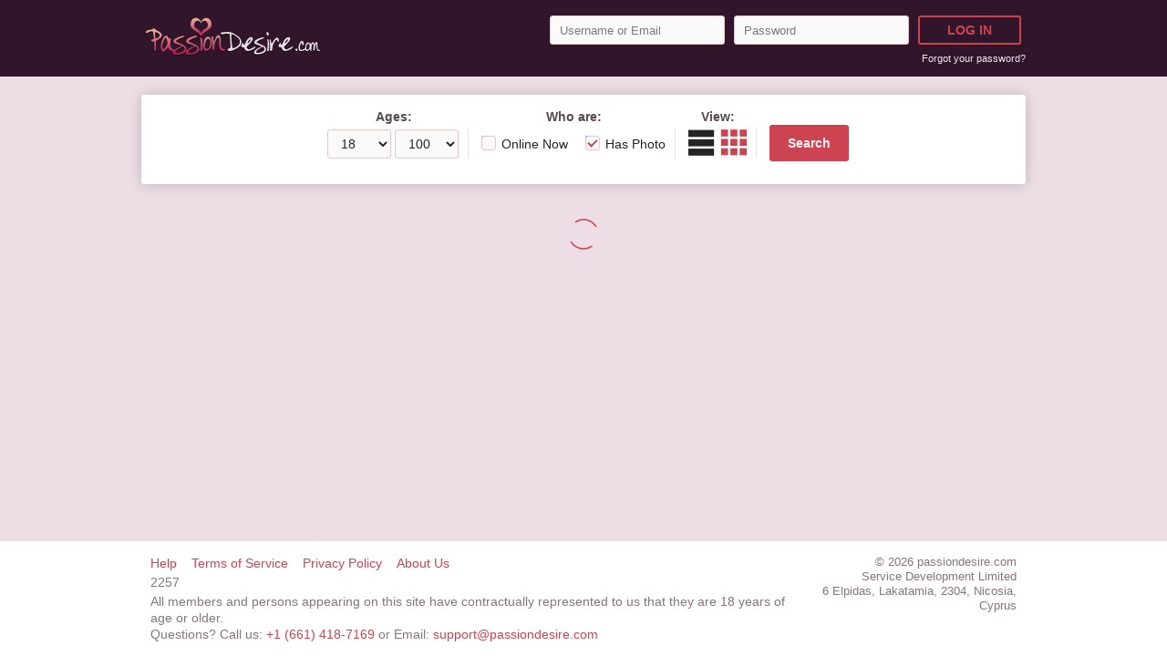

--- FILE ---
content_type: text/html; charset=UTF-8
request_url: https://www.passiondesire.com/search/landing
body_size: 48772
content:
<!DOCTYPE html>
<script type="text/javascript">var globalParams={"userInfo":{"showVideoSearch":false},"ccpInfo":"[]","siteName":"PassionDesire","projectId":10,"siteShortName":"PD","isExternalUpgradeSite":0,"isFeaturedEnabled":"1","showRootBilling":"1","cupidDomain":"pdflirts.com","baseUrl":"\/themes\/passiondesire","siteUrl":"https:\/\/www.passiondesire.com\/","rootUrl":"\/themes\/","changeUsernameUrl":"\/profile\/changeUsername","changeUserLocationUrl":"\/profile\/changeLocation","removeUploadStepUrl":"\/event\/removeRegistrationUploadStep","removeUploadNoticeUrl":"\/event\/removeRegistrationUploadNotice","removeSafeModeNoticeUrl":"\/event\/removeSafeModeNotice","registrationUrl":"\/registration\/index","setSafeModeUrl":"\/profile\/setSafeMode","devMode":"0","isMobile":0,"isGuest":1,"gaEventUrl":"\/jsevent.html","pnlUpdateProductUrl":"https:\/\/gateway.pdxpay.com\/publicApi\/updateProduct","campaignId":"45023","maxMessageChars":200,"maxUpdateChars":140,"maxAbuseChars":2000,"repositionWidget":false,"ajaxLoader":"\/themes\/passiondesire\/images\/ajax_loader.gif","ajaxStatus":{"ok":"ok","empty":"empty","error":"error","redirect":"redirect"},"noPhotoImg":"\/themes\/passiondesire\/images\/no_photo_{gender}_{size}.png","isEnabledEpoch":false,"canSeeVirtualHottie":false,"showMobileHeaderInManyPages":false,"showFeaturedFunctionality":false,"showLeaveSiteWarningPopup":false,"showInvalidEmailPopup":false,"exoLinksWithAdblockOn":false,"upgradeUrl":"https:\/\/www.passiondesire.com\/billing\/upgrade","advertisement":{"ExoAccount":"1","desktopPopunderZones":{"safeMode":"2879184","normal":"2742222"},"mobilePopunderZones":{"safeMode":"2879188","normal":"2742242"},"desktopCenterCubesZones":{"safeMode":"2886956","normal":"2751802","safeModeUrl":"\/\/ads.exosrv.com\/iframe.php?idzone=","normalUrl":"\/\/ads.exosrv.com\/iframe.php?idzone="},"searchNativeZones":{"safeMode":"0","normal":"4013516","safeModeUrl":"https:\/\/a.exdynsrv.com\/nativeads.js","normalUrl":"https:\/\/a.realsrv.com\/nativeads-v2.js"},"mobileHeaderZone":{"safeMode":"3004564","normal":"3052126","safeModeUrl":"\/\/ads.exosrv.com\/iframe.php?idzone=","normalUrl":"\/\/ads.exosrv.com\/iframe.php?idzone="},"mobileFooterZone":{"safeMode":"2879172","normal":"2742076","safeModeUrl":"\/\/ads.exosrv.com\/iframe.php?idzone=","normalUrl":"\/\/ads.exosrv.com\/iframe.php?idzone="},"desktopFooterZone":{"safeModeLeft":"2879166","safeModeMiddle":"2879168","safeModeRight":"2879170","safeModeUrl":"\/\/ads.exosrv.com\/iframe.php?idzone=","normalLeft":"2742062","normalMiddle":"2742064","normalRight":"2742066","normalUrl":"\/\/ads.exosrv.com\/iframe.php?idzone="},"unsubscribeSkyscraperZones":{"safeMode":"2886958","normal":"2742202","safeModeUrl":"\/\/ads.exosrv.com","normalUrl":"\/\/ads.exosrv.com"},"unsubscribeDesktopFooterZones":{"safeModeLeft":"2879228","safeModeMiddle":"2879232","safeModeRight":"2879226","safeModeUrl":"\/\/ads.exosrv.com","normalLeft":"2744928","normalMiddle":"2744932","normalRight":"2744934","normalUrl":"\/\/ads.exosrv.com"},"isRegisteredDesktopZones":{"safeModeLeft":"2879222","safeModeRight":"2879224","safeModeUrl":"\/\/ads.exosrv.com\/","normalLeft":"2742210","normalRight":"2742208","normalUrl":"\/\/ads.exosrv.com\/"},"unsubscribeMobileFooterZones":{"safeMode":"2879234","normal":"2744936","safeModeUrl":"\/\/ads.exosrv.com","normalUrl":"\/\/ads.exosrv.com"},"isRegisteredMobileZones":{"safeMode":"3010332","normal":"2892224","safeModeUrl":"\/\/ads.exosrv.com\/","normalUrl":"\/\/ads.exosrv.com\/"},"camTabZonesProvider":"2","desktopTabZonesExoClick":{"safeModeLiveCamsId":"2742068","normalLiveCamsId":"2742068","safeModeSexyGamesId":"3011422","normalSexyGamesId":"3011422"},"mobileTabZonesExoClick":{"safeModeLiveCamsId":"2742058","normalLiveCamsId":"2742058","safeModeSexyGamesId":"3011424","normalSexyGamesId":"3011424"},"desktopTabZonesAdnium":{"safeModeLiveCamsId":"a=167&s=28&t=85&p=18","normalLiveCamsId":"a=167&s=28&t=85&p=18","safeModeSexyGamesId":"a=168&s=28&t=86&p=18","normalSexyGamesId":"a=168&s=28&t=86&p=18"},"mobileTabZonesAdnium":{"safeModeLiveCamsId":"a=169&s=28&t=85&p=18","normalLiveCamsId":"a=169&s=28&t=85&p=18","safeModeSexyGamesId":"a=170&s=28&t=86&p=18","normalSexyGamesId":"a=170&s=28&t=86&p=18"},"stripCashData":{"url":null,"userId":"","signKey":"","targetDomain":"","stripCashEnable":"0"},"desktopPopUnderZonesExoClick":{"safeMode":"2879184","normal":"2742222"},"desktopPopUnderZonesAdnium":{"normal":"0","safeMode":"0"},"desktopCenterCubesZonesExoClick":{"normal":"2751802","safeModeUrl":"\/\/a.magsrv.com\/iframe.php?idzone=","normalUrl":"\/\/a.magsrv.com\/iframe.php?idzone=","safeMode":"2886956","safeModeRoot":"2886956"},"desktopCenterCubesZonesAdnium":{"normal":"a=161&s=28&t=77&p=18","safeMode":"a=44&s=18&t=107&p=18","safeModeRoot":"a=3068&s=18&t=107&p=18","normalUrl":"\/\/a.tbadni.com\/loader?","safeModeUrl":"\/\/a.tbadni.com\/loader?"},"desktopFooterZonesExoClick":{"safeModeUrl":"\/\/a.magsrv.com\/iframe.php?idzone=","normalLeft":"2742062","normalMiddle":"2742064","normalRight":"2742066","normalUrl":"\/\/a.magsrv.com\/iframe.php?idzone=","safeModeLeft":"2879166","safeModeRootLeft":"2879166","safeModeMiddle":"2879168","safeModeRootMiddle":"2879168","safeModeRight":"2879170","safeModeRootRight":"2879170"},"desktopFooterZonesAdnium":{"normalLeft":"a=162&s=28&t=76&p=18","normalMiddle":"a=163&s=28&t=76&p=18","normalRight":"a=164&s=28&t=76&p=18","safeModeLeft":"a=45&s=18&t=108&p=18","safeModeRootLeft":"a=3069&s=18&t=108&p=18","safeModeMiddle":"a=46&s=18&t=108&p=18","safeModeRootMiddle":"a=3070&s=18&t=108&p=18","safeModeRight":"a=47&s=18&t=108&p=18","safeModeRootRight":"a=3071&s=18&t=108&p=18","normalUrl":"\/\/a.tbadni.com\/loader?","safeModeUrl":"\/\/a.tbadni.com\/loader?"},"desktopUnsubscribeZonesExoClick":{"safeModeUrl":"\/\/a.magsrv.com","normalUrl":"\/\/a.magsrv.com","normalLeft":"2744928","safeModeLeft":"2879228","safeModeRootLeft":"2879228","normalMiddle":"2744932","safeModeMiddle":"2879232","safeModeRootMiddle":"2879232","normalRight":"2744934","safeModeRight":"2879226","safeModeRootRight":"2879226"},"desktopUnsubscribeZonesAdnium":{"normalLeft":"a=33&s=17&t=94&p=18","safeModeLeft":"a=2610&s=18&t=108&p=18","safeModeRootLeft":"a=2610&s=18&t=108&p=18","normalMiddle":"a=34&s=17&t=94&p=18","safeModeMiddle":"a=2611&s=18&t=108&p=18","safeModeRootMiddle":"a=2611&s=18&t=108&p=18","normalRight":"a=35&s=17&t=94&p=18","safeModeRight":"a=2612&s=18&t=108&p=18","safeModeRootRight":"a=2612&s=18&t=108&p=18","normalUrl":"\/\/a.tbadni.com\/loader?","safeModeUrl":"\/\/a.tbadni.com\/loader?"},"desktopIsRegisteredZonesExoClick":{"safeModeUrl":"\/\/a.magsrv.com","normalUrl":"\/\/a.magsrv.com","normalLeft":"2742210","safeModeLeft":"2879222","safeModeRootLeft":"2879222","normalRight":"2742208","safeModeRight":"2879224","safeModeRootRight":"2879224"},"desktopIsRegisteredZonesAdnium":{"normalLeft":"a=31&s=17&t=94&p=18","safeModeLeft":"a=50&s=18&t=108&p=18","safeModeRootLeft":"a=50&s=18&t=108&p=18","normalRight":"a=32&s=17&t=94&p=18","safeModeRight":"a=51&s=18&t=108&p=18","safeModeRootRight":"a=51&s=18&t=108&p=18","normalUrl":"\/\/a.tbadni.com\/loader?","safeModeUrl":"\/\/a.tbadni.com\/loader?"},"mobilePopUnderZonesExoClick":{"safeMode":"2879188","normal":"2742242"},"mobilePopUnderZonesAdnium":{"normal":"0","safeMode":"0"},"mobileHeaderZonesExoClick":{"normal":"3052126","safeModeUrl":"\/\/a.magsrv.com\/iframe.php?idzone=","normalUrl":"\/\/a.magsrv.com\/iframe.php?idzone=","safeMode":"3004564","safeModeRoot":"3004564"},"mobileHeaderZonesAdnium":{"normal":"a=166&s=28&t=80&p=18","safeMode":"a=49&s=18&t=113&p=18","safeModeRoot":"a=3073&s=18&t=113&p=18","normalUrl":"\/\/a.tbadni.com\/loader?","safeModeUrl":"\/\/a.tbadni.com\/loader?"},"mobileFooterZonesExoClick":{"normal":"2742076","safeModeUrl":"\/\/a.magsrv.com\/iframe.php?idzone=","normalUrl":"\/\/a.magsrv.com\/iframe.php?idzone=","safeMode":"2879172","safeModeRoot":"2879172"},"mobileFooterZonesAdnium":{"normal":"a=165&s=28&t=79&p=18","safeMode":"a=48&s=18&t=114&p=18","safeModeRoot":"a=3072&s=18&t=114&p=18","normalUrl":"\/\/a.tbadni.com\/loader?","safeModeUrl":"\/\/a.tbadni.com\/loader?"},"mobileUnsubscribeZonesExoClick":{"safeModeUrl":"\/\/a.magsrv.com","normalUrl":"\/\/a.magsrv.com","normal":"2744936","safeMode":"2879234","safeModeRoot":"2879234"},"mobileUnsubscribeZonesAdnium":{"normal":"a=41&s=17&t=103&p=18","safeMode":"a=2613&s=18&t=114&p=18","safeModeRoot":"a=2613&s=18&t=114&p=18","normalUrl":"\/\/a.tbadni.com\/loader?","safeModeUrl":"\/\/a.tbadni.com\/loader?"},"mobileIsRegisteredZonesExoClick":{"safeModeUrl":"\/\/a.magsrv.com","normalUrl":"\/\/a.magsrv.com","normal":"2892224","safeMode":"3010332","safeModeRoot":"3010332"},"mobileIsRegisteredZonesAdnium":{"normal":"a=40&s=17&t=103&p=18","safeMode":"a=52&s=18&t=114&p=18","safeModeRoot":"a=52&s=18&t=114&p=18","normalUrl":"\/\/a.tbadni.com\/loader?","safeModeUrl":"\/\/a.tbadni.com\/loader?"},"generalSearchNativeZonesExoClick":{"safeMode":"0","normal":"4013516","safeModeUrl":"https:\/\/a.magsrv.com\/nativeads.js","normalUrl":"https:\/\/a.magsrv.com\/nativeads-v2.js"},"generalSearchNativeZonesAdnium":{"normal":"0","safeMode":"0","normalUrl":"\/\/a.tbadni.com\/loader?","safeModeUrl":"\/\/a.tbadni.com\/loader?"},"generalUnsubscribeSkyscrapersZonesExoClick":{"safeModeUrl":"\/\/a.magsrv.com","normalUrl":"\/\/a.magsrv.com","normal":"2742202","safeMode":"2886958","safeModeRoot":"2886958"},"generalUnsubscribeSkyscrapersZonesAdnium":{"normal":"a=36&s=17&t=99&p=18","safeMode":"a=2614&s=18&t=117&p=18","safeModeRoot":"a=2614&s=18&t=117&p=18","normalUrl":"\/\/a.tbadni.com\/loader?","safeModeUrl":"\/\/a.tbadni.com\/loader?"},"desktopPopUnderZonesProvider":"0","desktopCenterCubesZonesProvider":"2","desktopFooterZonesProvider":"2","desktopUnsubscribeZonesProvider":"2","desktopIsRegisteredZonesProvider":"1","mobilePopUnderZonesProvider":"0","mobileHeaderZonesProvider":"2","mobileFooterZonesProvider":"2","mobileUnsubscribeZonesProvider":"2","mobileIsRegisteredZonesProvider":"1","generalSearchNativeZonesProvider":"0","generalUnsubscribeSkyscrapersZonesProvider":"2","desktopTabZonesGoAdserver":{"safeModeLiveCamsId":"1356067","normalLiveCamsId":"1356067","safeModeSexyGamesId":"1356064","normalSexyGamesId":"1356064"},"mobileTabZonesGoAdserver":{"safeModeLiveCamsId":"1356061","normalLiveCamsId":"1356061","safeModeSexyGamesId":"1356058","normalSexyGamesId":"1356058"},"desktopPopUnderZonesGoAdserver":{"normal":0,"safeMode":0},"desktopCenterCubesZonesGoAdserver":{"normal":"1356085","safeMode":"1356436","safeModeRoot":"1347382","normalUrl":"\/\/go2.trafficbull.com\/eactrl.go","safeModeUrl":"\/\/go2.trafficbull.com\/eactrl.go"},"desktopFooterZonesGoAdserver":{"normalLeft":"1356085","safeModeLeft":"1356433","normalMiddle":"1356079","safeModeMiddle":"1356430","normalRight":"1356076","safeModeRight":"1356427","safeModeRootLeft":"1347379","safeModeRootMiddle":"1347376","safeModeRootRight":"1347373","normalUrl":"\/\/go2.trafficbull.com\/eactrl.go","safeModeUrl":"\/\/go2.trafficbull.com\/eactrl.go"},"desktopUnsubscribeZonesGoAdserver":{"normalLeft":"1356469","safeModeLeft":"1348741","normalMiddle":"1356466","safeModeMiddle":"1348738","normalRight":"1356463","safeModeRight":"1348735","safeModeRootLeft":"1348741","safeModeRootMiddle":"1348738","safeModeRootRight":"1348735","normalUrl":"\/\/go2.trafficbull.com\/eactrl.go","safeModeUrl":"\/\/go2.trafficbull.com\/eactrl.go"},"desktopIsRegisteredZonesGoAdserver":{"normalLeft":"1356475","safeModeLeft":"1356418","normalRight":"1356472","safeModeRight":"1356415","safeModeRootLeft":"1356418","safeModeRootRight":"1356415","normalUrl":"\/\/go2.trafficbull.com\/eactrl.go","safeModeUrl":"\/\/go2.trafficbull.com\/eactrl.go"},"mobilePopUnderZonesGoAdserver":{"normal":0,"safeMode":0},"mobileHeaderZonesGoAdserver":{"normal":"1356070","safeMode":"1356421","safeModeRoot":"1347367","normalUrl":"\/\/go2.trafficbull.com\/eactrl.go","safeModeUrl":"\/\/go2.trafficbull.com\/eactrl.go"},"mobileFooterZonesGoAdserver":{"normal":"1356073","safeMode":"1356424","safeModeRoot":"1347370","normalUrl":"\/\/go2.trafficbull.com\/eactrl.go","safeModeUrl":"\/\/go2.trafficbull.com\/eactrl.go"},"mobileUnsubscribeZonesGoAdserver":{"normal":"1356445","safeMode":"1348732","safeModeRoot":"1348732","normalUrl":"\/\/go2.trafficbull.com\/eactrl.go","safeModeUrl":"\/\/go2.trafficbull.com\/eactrl.go"},"mobileIsRegisteredZonesGoAdserver":{"normal":"1356448","safeMode":"1356412","safeModeRoot":"1356412","normalUrl":"","safeModeUrl":""},"generalSearchNativeZonesGoAdserver":{"normal":"0","safeMode":"0","normalUrl":"\/\/go2.trafficbull.com\/eactrl.go","safeModeUrl":""},"generalUnsubscribeSkyscrapersZonesGoAdserver":{"normal":"1356460","safeMode":"1348729","safeModeRoot":"1348729","normalUrl":"\/\/go2.trafficbull.com\/eactrl.go","safeModeUrl":"\/\/go2.trafficbull.com\/eactrl.go"},"controllerIdGoAdserver":{"normal":"5539","safeMode":"5569","safeModeRoot":"5569"},"desktopTabZonesTrafficmansion":{"safeModeLiveCamsId":0,"normalLiveCamsId":0,"safeModeSexyGamesId":0,"normalSexyGamesId":0},"mobileTabZonesTrafficmansion":{"safeModeLiveCamsId":0,"normalLiveCamsId":0,"safeModeSexyGamesId":0,"normalSexyGamesId":0},"desktopTabZonesAdniumUrls":{"safeModeSexyGamesDomainUrl":"https:\/\/a.tbadni.com\/loader?","normalSexyGamesDomainUrl":"https:\/\/a.tbadni.com\/loader?","safeModeLiveCamsDomainUrl":"https:\/\/a.tbadni.com\/loader?","normalLiveCamsDomainUrl":"https:\/\/a.tbadni.com\/loader?"},"desktopTabZonesExoClickUrls":{"safeModeSexyGamesDomainUrl":"https:\/\/s.zlink7.com\/splash.php?idzone=","normalSexyGamesDomainUrl":"https:\/\/s.zlink7.com\/splash.php?idzone=","safeModeLiveCamsDomainUrl":"https:\/\/s.zlink7.com\/splash.php?idzone=","normalLiveCamsDomainUrl":"https:\/\/s.zlink7.com\/splash.php?idzone="},"desktopTabZonesGoAdserverUrls":{"safeModeSexyGamesDomainUrl":"https:\/\/go.tbllzon.com\/redirect.go?pid=13296&spaceid=","normalSexyGamesDomainUrl":"https:\/\/go.tbllzon.com\/redirect.go?pid=13296&spaceid=","safeModeLiveCamsDomainUrl":"https:\/\/go.tbllzon.com\/redirect.go?pid=13296&spaceid=","normalLiveCamsDomainUrl":"https:\/\/go.tbllzon.com\/redirect.go?pid=13296&spaceid="},"desktopTabZonesTrafficmansionUrls":{"safeModeSexyGamesDomainUrl":"https:\/\/tmoptimiser.net?","normalSexyGamesDomainUrl":"https:\/\/tmoptimiser.net?","safeModeLiveCamsDomainUrl":"https:\/\/tmoptimiser.net?","normalLiveCamsDomainUrl":"https:\/\/tmoptimiser.net?"},"mobileTabZonesAdniumUrls":{"safeModeSexyGamesDomainUrl":"https:\/\/a.tbadni.com\/loader?","normalSexyGamesDomainUrl":"https:\/\/a.tbadni.com\/loader?","safeModeLiveCamsDomainUrl":"https:\/\/a.tbadni.com\/loader?","normalLiveCamsDomainUrl":"https:\/\/a.tbadni.com\/loader?"},"mobileTabZonesExoClickUrls":{"safeModeSexyGamesDomainUrl":"https:\/\/s.zlink7.com\/splash.php?idzone=","normalSexyGamesDomainUrl":"https:\/\/s.zlink7.com\/splash.php?idzone=","safeModeLiveCamsDomainUrl":"https:\/\/s.zlink7.com\/splash.php?idzone=","normalLiveCamsDomainUrl":"https:\/\/s.zlink7.com\/splash.php?idzone="},"mobileTabZonesGoAdserverUrls":{"safeModeSexyGamesDomainUrl":"https:\/\/go.tbllzon.com\/redirect.go?pid=13296&spaceid=","normalSexyGamesDomainUrl":"https:\/\/go.tbllzon.com\/redirect.go?pid=13296&spaceid=","safeModeLiveCamsDomainUrl":"https:\/\/go.tbllzon.com\/redirect.go?pid=13296&spaceid=","normalLiveCamsDomainUrl":"https:\/\/go.tbllzon.com\/redirect.go?pid=13296&spaceid="},"mobileTabZonesTrafficmansionUrls":{"safeModeSexyGamesDomainUrl":"https:\/\/tmoptimiser.net?","normalSexyGamesDomainUrl":"https:\/\/tmoptimiser.net?","safeModeLiveCamsDomainUrl":"https:\/\/tmoptimiser.net?","normalLiveCamsDomainUrl":"https:\/\/tmoptimiser.net?"},"redirectGroupIds":{"fullPageGroupIdAccount1":"66","fullPageGroupIdAccount2":"3357","fullPageGroupIdMainstream":"5122","fullPageDefaultTrackingGroupId":"66","backButtonTrackingGroupId":"2915","backButtonTrackingGroupIdMainstream":"5126","signoutGroupIdAccount1":"398","signoutGroupIdAccount2":"3349","signoutGroupIdMainstream":"5123","unsubscribeGroupIdAccount1":"301","unsubscribeGroupIdAccount2":"3352","unsubscribeGroupIdMainstream":"5125","groupIdDisabledAffiliate":"286","groupIdStandardUserAccount1":"94","groupIdStandardUserAccount2":"3353","groupIdStandardUserMainstream":"5124","groupIdUserIsOrWasPremiumAccount1":"1037","groupIdUserIsOrWasPremiumAccount2":"3354","groupIdUserIsOrWasPremiumMainstream":"5124","rootGroupIdMemberAreaFullPage":"5188","rootGroupIdMemberAreaPopUp":"5184","rootGroupIdBackButton":"5186","rootGroupIdInternalDatingTab":"5189","rootGroupIdUnsubscribe":"5185","rootGroupIdSignout":"5187","rootGroupId3rdPartyMailing":"5178","rootGroupId4thPartyMailing":"5182","rootGroupIdXmas":"5180"}},"trafficmansionTerms":{"1":{"name":"DISCLAIMER - Representation of Profiles and Partner Finding","content":"<p style=\"text-align: justify; \"><strong>Unequal Distribution of Profiles<\/strong>: Users should be aware that the distribution of male and female profiles on our website may not be equal or proportionate. While we strive to offer a diverse range of profiles, external factors beyond our control can influence the availability and allocation of profiles. Consequently, we cannot guarantee an equitable balance between male and female profiles on our platform.<\/p><p style=\"text-align: justify; \"><strong>No Partner Finding Guarantee<\/strong>: Users expressly acknowledge and understand that our services do not provide any guarantees or assurances regarding their ability to find a partner. While we diligently strive to create a trustworthy platform for facilitating connections, the outcome of finding a compatible partner is influenced by various factors, including individual preferences, mutual compatibility, and external circumstances. Consequently, we are unable to guarantee the efficacy or success of our website in facilitating successful matches.<\/p><p style=\"text-align: justify; \"><strong>User Responsibility<\/strong>: By entering into and utilizing our website, users explicitly take on full accountability for any decisions or activities conducted based on the information provided in their profiles. We highly encourage users to exercise their personal discretion, carry out thorough assessments, and make informed decisions when interacting with other users on our platform. The user acknowledges and agrees that they bear exclusive responsibility for evaluating the accuracy, dependability, and appropriateness of the information presented in profiles and for any outcomes that arise from their interactions with other users<\/p><p style=\"text-align: justify; \"><strong>Release of Liability<\/strong>: Users agree to release us from any liability, claims, or demands arising from the distribution of male and female profiles and the outcome of finding a partner through our services. We shall not be held responsible for any dissatisfaction, failed connections, or negative experiences resulting from the use of our platform.<\/p><p style=\"text-align: justify; \"><strong>Setting a date:<\/strong> If you choose to arrange in-person meetings with another user(s), it is strongly advised that such meetings take place in public locations. You should consider selecting venues such as cafes, restaurants, or other well-populated and well-lit areas.<\/p><p style=\"text-align: justify; \">You understand and agree that you are solely responsible for your own safety and well-being when arranging and attending in-person meetings with other user(s). We bear no responsibility for any outcomes or incidents that may occur during such meetings.<\/p><p style=\"text-align: justify; \">The website explicitly disclaims any liability for any harm, loss, or damages resulting from in-person meetings between users. Users participate in these meetings at their own risk.<\/p><p style=\"text-align: justify; \">Users are encouraged to exercise caution and use their best judgment when engaging in offline interactions with other user(s). It is advisable to inform a trusted friend or family member about the meeting arrangements and take necessary precautions to ensure personal safety.<\/p><p style=\"text-align: justify; \">If you choose to arrange in-person meetings with other user(s), it is strongly advised that such meetings take place in public locations. You should consider selecting venues such as cafes, restaurants, or other well-populated and well-lit areas.<\/p><p style=\"text-align: justify; \">You understand and agree that you are solely responsible for your own safety and well-being when arranging and attending in-person meetings with other user(s). We bear no responsibility for any outcomes or incidents that may occur during such meetings.<\/p><p style=\"text-align: justify; \">The website explicitly disclaims any liability for any harm, loss, or damages resulting from in-person meetings between users. Users participate in these meetings at their own risk.<\/p><p style=\"text-align: justify; \">Users are encouraged to exercise caution and use their best judgment when engaging in offline interactions with other user(s). It is advisable to inform a trusted friend or family member about the meeting arrangements and take necessary precautions to ensure personal safety.<\/p><p style=\"text-align: justify; \"><strong>Use of Computer Generated Virtual Profiles:&nbsp;<\/strong>Some profiles on the platform are virtual and may be operated by automated systems, artificial intelligence, scripted interactions, or individuals engaged by the platform. These profiles may resemble real users, send and receive messages, and engage in flirtatious or suggestive conversations. They are clearly marked with a distinctive label (\u201cEmerald Hottie\u201d).<\/p><p style=\"text-align: justify; \">By using the platform, you acknowledge that some interactions may involve these virtual profiles and that they are intended solely for entertainment purposes and not for establishing real-life relationships or meetings.<\/p>"},"2":{"name":"WELCOME","content":"<p style=\"text-align: justify; \">Welcome to PASSIONDESIRE.COM. This website is presented to you by Service Development Limited incorporated in Cyprus, 6 Elpidas, Lakatamia, 2304, Nicosia, Cyprus, HE388624, (referred to as \"we,\" \"us,\" or \"our\").<\/p><p style=\"text-align: justify; \">These Terms and Conditions (\"Terms\" or \"Agreement\"), along with our Privacy Policy (accessible by clicking herehttps:\/\/api.passiondesire.com\/site\/privacy ) and Cookies Policy (collectively referred to as the \"Terms\u201d), regulate your access to and usage of this website. Your access to and use of the services are subject to your acceptance and adherence to these Terms. By accessing or using the services websites, mobile applications, and other digital and interactive services, you acknowledge and agree to be bound by these Terms.\r\n<\/p><p style=\"text-align: justify; \">Please note that certain features of our services may be subject to additional terms, which will be provided to you directly or made available on our Services. These additional terms are considered part of these Terms and must be observed.\r\n<\/p><p style=\"text-align: justify; \">If you disagree with these Terms, regardless of whether you have indicated your refusal by clicking on a button, you are prohibited from signing up, accessing, or using the Services. Moreover, you must abstain from uploading, posting, or submitting any user-generated content through the Services. Engaging in any such activities under these circumstances is strictly prohibited and unauthorized in accordance with these Terms.<\/p>"},"3":{"name":"1. BASIC TERMS","content":"<p style=\"text-align: justify; \">1.1.\tYou bear full responsibility for your utilisation of the Services, as well as for any content you contribute to the Services and the resulting outcomes. The content you submit, post, or showcase on the Services will be accessible for viewing by other users of the Services. Therefore, it is crucial to ensure that you only provide appropriate content in accordance with these Terms.<\/p><p style=\"text-align: justify; \">1.2.\tTo access and utilise the services, you must be a minimum of 18 years old or meet the age requirement specified by the jurisdiction from which you are accessing this website. We do not intentionally promote or sell services to minors. You may only proceed with accessing this website if you possess the legal capacity to enter into a binding contract with us and are capable of adhering to and complying with these Terms.\r\n<\/p><p style=\"text-align: justify; \">1.3.Pursuant to the applicable laws and regulations of each jurisdiction, it may be requisite for users to verify their age as a condition prior to accessing certain content. The age verification process may necessitate the submission of valid identification documents or the provision of credit card information for the purpose of confirming compliance with age-specific access restrictions. Such measures are implemented to preclude individuals under the age of 18 from obtaining access to content designated exclusively for adult audiences.<\/p><p style=\"text-align: justify; \">1.4. The platform undertakes reasonable and diligent efforts to monitor and review the materials made available thereon to ensure adherence to all relevant legal standards. These efforts include, but are not limited to, the verification that the content does not contain obscene material or involve individuals who are minors.<\/p><p style=\"text-align: justify; \">1.5.\tFurthermore, your use of the services must align with these Terms and all relevant local, state, national, and international laws, rules, and regulations.\r\n<\/p><p style=\"text-align: justify; \">1.6.\tIf you are using the Services on behalf of a third party, you confirm and warrant that you have the necessary authorisation to act on their behalf. Moreover, you acknowledge and affirm that the said third party has acknowledged and accepted these Terms.\r\n<\/p><p style=\"text-align: justify; \">1.7.\tPlease note that if we have previously prohibited your access to the Services, you are strictly prohibited from accessing or using the Services under any circumstances.\r\n<\/p><p style=\"text-align: justify; \">1.8.\tWe continuously strive to improve and enhance the services we offer. As a result, the form and characteristics of these services may undergo changes without prior notice to you. Additionally, we retain the right to cease providing the services, either permanently or temporarily, to you or to users in general. In such cases, we may be unable to provide you with advance notice.\r\n<\/p><p style=\"text-align: justify; \">1.9.\tWe will not be liable if for any reason the services are unavailable at any time or for any period. We reserve the right to modify, restrict access or terminate access to the services at any time.<\/p><p style=\"text-align: justify; \">If you choose to arrange in-person meetings with other user(s), it is strongly advised that such meetings take place in public locations. You should consider selecting venues such as cafes, restaurants, or other well-populated and well-lit areas.<\/p><p style=\"text-align: justify; \">You understand and agree that you are solely responsible for your own safety and well-being when arranging and attending in-person meetings with other user(s). We bear no responsibility for any outcomes or incidents that may occur during such meetings.<\/p><p style=\"text-align: justify; \">The website explicitly disclaims any liability for any harm, loss, or damages resulting from in-person meetings between users. Users participate in these meetings at their own risk.<\/p><p style=\"text-align: justify; \">Users are encouraged to exercise caution and use their best judgment when engaging in offline interactions with other user(s). It is advisable to inform a trusted friend or family member about the meeting arrangements and take necessary precautions to ensure personal safety.<\/p><p style=\"text-align: justify; \"><br><\/p><p style=\"text-align: justify; \"><br><\/p>"},"4":{"name":"2. ACCOUNT REGISTRATION","content":"<p style=\"text-align: justify; \">2.1.\tTo register, you must provide your email address, password, and birthdate. Additionally, you have the option to add a profile picture, bio, and user preferences.<\/p><p style=\"text-align: justify; \">2.2.\tPlease be aware that any personal information you disclose on the services will be collected and processed in accordance with our Privacy Policy and Cookie Policy. It is important to ensure that all the information you provide to us is accurate and complete.\r\n<\/p><p style=\"text-align: justify; \">2.3.\tYou are solely responsible for maintaining the confidentiality of your registration and other personal details, including your username and password, for your account.\r\n<\/p><p style=\"text-align: justify; \">2.4.\tIf you become aware of any actual or suspected unauthorized access to your account by a third party, it is your responsibility to promptly notify us. You are also expected to cooperate with and assist us in any actions or proceedings we undertake to prevent or address any unauthorized access, use, or receipt of your account by a third party.\r\n<\/p><p style=\"text-align: justify; \">2.5.\tYou warrant that all registration information and personal details provided to us are true and accurate.<\/p>"},"5":{"name":"3. CONTENT ON THE SERVICES","content":"<p style=\"text-align: justify; \">3.1.\tThese Terms define \"Content\" as any material, including images, videos, texts, comments, messages, reviews, and audio, that users post through the Services, whether publicly or privately.<\/p><p style=\"text-align: justify; \">3.2.\tWe want to make it clear that we are a passive conduit for this Content, meaning we do not actively monitor or review it. The responsibility for all Content, whether shared publicly or privately, lies with the individual who created it. While we do not have an obligation to prevent or identify intellectual property infringement or monitor the Content for compliance with laws, regulations, or your rights, we encourage you to promptly notify us of any intellectual property infringement you come across.\r\n<\/p><p style=\"text-align: justify; \">3.3.\tPlease note that we cannot guarantee that all Content will align with your preferences. By using the Services, you acknowledge that you may come across potentially offensive, indecent, or objectionable Content. It's important to understand that Content created by other users may contain errors or omissions. We are not obligated to screen or review Content for offensive material, libel, falsehoods, defamatory statements, errors, or omissions. Consequently, we cannot be held liable for any Content, including falsehoods, defamations, errors, or omissions, or for any losses, harms, or damages resulting from the use or publication of Content made available through the Services.\r\n<\/p><p style=\"text-align: justify; \">3.4.\tBy agreeing to these Terms, you agree to indemnify and hold us harmless from any damages, losses, or liabilities arising from or related to the Content mentioned above. Additionally, we appreciate your commitment to promptly notifying us of any intellectual property rights infringement you become aware of.\r\n<\/p><p style=\"text-align: justify; \">3.5.\tWhile using the Services, you acknowledge and agree to grant us a royalty-free, global, perpetual, irrevocable, non-exclusive, and sublicensable right to use and process your Content in accordance with applicable data privacy laws. This enables us to engage in various corporate activities, which may include but are not limited to (a) Publicly displaying, publishing, distributing, and promoting your Content on the Services; (b) Creating derivative works, conducting tests, and improving our technologies and processes using your Content; (c) Securing, hosting, analyzing, and generating reports based on your Content.\r\n<\/p><p style=\"text-align: justify; \">3.5.1.\tThese activities allow us to enhance and optimize the Services, provide you with a better user experience, and ensure the proper functioning of our platform. We will always handle your Content in compliance with relevant data privacy laws.\r\n<\/p><p style=\"text-align: justify; \">3.6.\tPlease be aware that the provided list is not exhaustive, and we may utilize your Content for other purposes in line with applicable data privacy laws. We value your rights and the confidentiality of your Content. If you have any concerns regarding how we handle your Content, please inform us.\r\n<\/p><p style=\"text-align: justify; \">3.7.\tYou understand and agree that, in accordance with applicable laws and these Terms, we may need to preserve and disclose your Content for the following purposes (a) Enforcing these Terms; (b) Safeguarding our rights, property, or the personal safety of our affiliates and the general public; (c) Complying with legal proceedings; (d) Addressing claims asserting that any Content infringes upon the rights of third parties.\r\n<\/p><p style=\"text-align: justify; \">3.8.\tIt's important to note that the technical processing and transmission of the Services, including your Content, may involve transferring data over various networks and making adjustments to meet the technical requirements of connecting networks or devices.\r\n<\/p><p style=\"text-align: justify; \">3.9.\tBy posting any Content through the Services, you warrant and represent that you either own the Content or have obtained all the necessary rights and permissions to do so. You agree to indemnify, defend, and hold us harmless from any claims that may arise as a result of your Content. In the event of any such claim, we reserve the right, at our own expense, to assume the defence and control of the dispute. You agree to cooperate with us in asserting any available defences.\r\n<\/p><p style=\"text-align: justify; \">3.10.\tThis provision ensures that you take responsibility for the Content you post and that you have the appropriate rights to share it. It also allows us to protect ourselves in the event of any claims or disputes related to your Content. Rest assured that we will work together with you to address any such issues.\r\n<\/p><p style=\"text-align: justify; \">3.11.\tBy utilizing the Services, you affirm and guarantee that you bear sole responsibility for the following (a) Any Prohibited Content; (b) Adherence to these Terms; (c) Acquiring all necessary consents, permissions, licenses, and waivers from copyright owners, artists, actors, directors, performers, writers, producers, or any other individuals involved with the Content; (d) Acquiring any required synchronization and master use licenses from the owners of musical compositions and sound recordings contained within the Content, if applicable; (e) Fulfilling any payment obligations to labour unions and guilds relating to the posting and promotion of the Content, as required by applicable law, collective bargaining agreements, or otherwise; (f) Acquiring public performance licenses from organizations responsible for public performance rights, if applicable; (g) Compliance with all applicable laws, rules, and regulations.\r\n<\/p><p style=\"text-align: justify; \">This ensures that you assume full responsibility for the various aspects involved in posting Content through the Services, including legal compliance, rights ownership, and necessary permissions. It is important to adhere to these obligations to ensure lawful and responsible use of the Services.\r\n<\/p><p style=\"text-align: justify; \">3.12.\tYou are prohibited from using any Content accessed through the services unless you have obtained prior written consent from the owner of that Content. The owner retains all rights to the Content unless explicitly granted otherwise in these Terms. Please note that we are not responsible for the selection, acquisition, distribution, or licensing of any Content. It is your sole responsibility to obtain any necessary licenses or permissions required to use the Content. Additionally, it is your responsibility to back up and protect copies of the Content. We do not have an obligation to provide backup or archival copies of any Content posted on or through the Services. This ensures that you understand and acknowledge the importance of obtaining proper consent and permissions for using Content accessed through the Services. You are also reminded of your responsibility to back up and protect your own copies of the Content.\r\n<\/p><p style=\"text-align: justify; \">3.13.\tYour access to others' Content is subject to the terms and rights you have obtained to receive that Content. We maintain the right to modify, suspend, or discontinue any portion of the Services, with or without prior notice, at any time and for any reason. We shall not be held liable to you or any third party for any modifications, suspensions, or discontinuations of the Services. Additionally, we may impose limitations on specific features and services, or restrict your access to certain parts or the entirety of the Services, without notice or liability.\r\n<\/p><p style=\"text-align: justify; \">3.14.\tThese Terms represent the entire agreement between you and us regarding your use of the Services, superseding any prior written or oral agreements or understandings. If any provision of these Terms is deemed invalid or unenforceable, that provision will be removed, and the remaining provisions will still be enforced.\r\n<\/p><p style=\"text-align: justify; \">You agree that any claim or cause of action arising from the Services or these Terms must be filed within one (1) year after the claim or cause of action arose, or it will be permanently barred, regardless of any contrary statute or law.\r\n<\/p><p style=\"text-align: justify; \">You are not permitted to assign or transfer these Terms without our prior written consent. Any attempted assignment or transfer without such consent will be null and void. We, on the other hand, are free to assign or transfer these Terms without any restrictions.<\/p>"},"6":{"name":"4. RESTRICTIONS ON CONTENT AND ACTIVITIES","content":"<p style=\"text-align: justify; \">4.1.\tOur sole discretion grants us the right to remove any Content, restrict access to the Services, and terminate the account of any user who violates this section.<\/p><p style=\"text-align: justify; \">4.2. <strong>PROHIBITED CONTENT<\/strong><\/p><p style=\"text-align: justify; \">It is <strong><u>strictly forbidden<\/u><\/strong> to use the Services for posting, uploading, downloading, emailing, transmitting, transferring, distributing, displaying, or linking to any Content that falls under the category of \"<strong>Prohibited Content<\/strong>.\"&nbsp;<\/p><p style=\"text-align: justify; \">This includes, but is not limited to, the following (a) E-Cigarettes, vape pens, and cartridge refills; (b) Extreme hardcore video content ads and offers (c) Child pornography, incest, bestiality, rape, non-consensual mutilation, etc.  (d) Nutra products (unless campaign banners and links are pre-approved by us, and no smart links are used); (e) Government-issued licenses and\/or e-books on how to obtain such licenses; (f) Cannabidiol; (g) Black boxes; (h) Digital game accounts, gaming keys, in-game currency, and\/or progression; (i) Celebrity video content ads and offers; (j)Teen video content ads and offers featuring individuals who appear younger than eighteen (18) years of age; (k)Dating ads that are not found in More Girls, Pops, Full page, Redirect zones, and e-mail; (l) Explicit nudity adverts, including nudity, depictions of people in explicit or suggestive positions, or activities that are overly suggestive or sexually provocative; (m) Counterfeit goods; (n) Sexy games that use non-consensual ads; (o) Gambling (unless you have an official license in the country you are advertising for, links and countries are pre-approved by us, and no smart links are used). (p) Violent sexy games; (q) May be construed as vulgar, obscene, violent, pornographic, hateful or racially, sexually, ethnically or otherwise objectionable by, or as intended to harass, abuse, or threaten any, person; (r) Uses or exploits images or discloses personally identifiable information of children under eighteen (18) years of age or otherwise harms minors in any way; (s) Advocates or promotes illegal activity discusses any illegal activity, irrespective of intent, or provides instructions for illegal activity (in any case, as determined by Us, at Our absolute discretion); (t) May imply moral and ethical reprehensible discrimination, as well as it may degrade others on the basis of gender, race, class, ethnicity, national origin, religion, sexuality, disability, etc.;  (u) Is deemed unlawful, harmful, tortious, defamatory, libellous, or invasive to or of other\u2019s privacy or publicity rights; (v) Contains any malicious or invasive software, device, instructions, computer code, files, programs or other content or feature, including, without limitation, any time bomb, virus, software lock, worm, self-destruction, drop-device, malicious logic, Trojan horse, trap door, \u201cdisabling,\u201d \u201clockout,\u201d \u201cmetering\u201d device or any form of malicious code designed to interrupt, destroy or limit the functionality of any computer software, hardware, or telecommunications equipment, or that could otherwise diminish the quality of, interfere with the performance of, or impair the functionality of, the Services; (x) Contains advertising, offers for sale, or sells any item, whether prohibited or not from advertising or selling by any applicable local, state, national, or international law, especially firearms, explosives, or weapons, alcoholic beverages, tobacco products for human consumption, including, without limitation, cigarettes and cigars, items that are indecent or obscene, that are hateful or racially, sexually, ethnically or otherwise objectionable, that contain child pornography, that is otherwise pornographic in nature, any controlled substances or pharmaceuticals, any dangerous items, any items that violate or infringe the rights of other user or otherwise third parties, any items that You do not have the legal right to sell, and any items that, on doing so through the Services, would cause us to violate any law; (z) Obstacles or otherwise prohibits communication or disrupt user discussion; (aa) May be used as or for \u201cjunk mail\u201d, \u201cspam\u201d, \u201cchain letters\u201d, \u201cpyramid schemes\u201d, or any other form of solicitation in violation of the Controlling the Assault of Non-Solicited Pornography and Marketing Act of 2003 (\u201cCAN-SPAM Act\u201d), whether directly or indirectly; (bb) Falsely states or otherwise misrepresents Your affiliation with a person or entity, or facilitates or enables You to impersonate any person or entity in a manner that does not constitute parody; (cc)Infringes, or otherwise may contribute to inducing or facilitating the infringement of, third- parties intellectual property rights. (dd) Contains any trade secrets or other confidential or proprietary information, or any material that You do not have a right to make available under any law or under contractual or fiduciary relationships, including, but not limited to inside information, proprietary and confidential information learned or disclosed as part of employment relationships or under non-disclosure agreements; (ee) Violates, or otherwise facilitates the violation of, these Terms or any guidelines or Policies posted by us; (ff) Could disable, overburden, or impair the normal functioning of the Services.; (gg) Interferes with the use and enjoyment of the Services by any other person; (hh) Violates the law or encourages conduct that would constitute a criminal offense or give rise to civil liability. (ii)in any way related to any raffle, sweepstakes, contest, or game requiring a fee by participants; (jj)Pornography, incest, bestiality, rape (or any non-consensual sexual behavior), non-consensual mutilation of body parts, which is related to children, etc...<\/p><p style=\"text-align: justify; \">4.2.1.&nbsp; In compliance with our policies, it is strictly prohibited to include within your profile any telephone numbers, street addresses, last names, URLs, or email addresses. Furthermore, you are prohibited from including in your correspondence with other members any URLs, email addresses, telephone numbers, or fax numbers.<\/p><p style=\"text-align: justify; \">4.3. <strong>PROHIBITED ACTIVITIES<\/strong><\/p><p style=\"text-align: justify; \">We <strong>strictly prohibit<\/strong> the use of the Services for any activities that violate applicable laws or regulations, whether intentionally or unintentionally.&nbsp;<\/p><p style=\"text-align: justify; \">This includes engaging in any illegal activities or using the Services for purposes that are not expressly permitted under these Terms.&nbsp;<\/p><p style=\"text-align: justify; \">Here are some examples of <strong>Prohibited Activities<\/strong> (a) Use third-party\u2019s intellectual property, as long as You do not hold any legal title or right for doing so; (b) Partake in any activities that constitute or aid in software piracy, including, but not limited to, making available tools that can be used for no purpose other than for \u201ccracking\u201d software or other copyrighted Content;  (c) Sell, rent, lease, sublicense or otherwise transfer or distribute the Services to third parties; (d) Attempt to or otherwise gain unauthorized access to others\u2019 accounts; (e) Store or collect personally identifiable information about other users or otherwise third parties for unwarranted or unlawful purposes; (f) Commercially use the Services, including, without limitation, for benchmarking or to compile information for a product or service; (g) Copy, download (other than through page caching necessary for personal use, or as otherwise expressly permitted by these Terms), modify, distribute, post, transmit, display, perform, reproduce, broadcast, duplicate, publish, republish, upload, license, reverse engineer, create derivative works from, or offer for sale any content or other information contained on or obtained from or through the Services, by any means except as provided for in these Terms or with Our prior written consent; (h) Scrape, access, monitor, index, frame, link, or copy any content or information on the Services by accessing the Services in an automated way, using any robot, spider, scraper, web crawler, or any other method of access other than manually accessing the user-available portions of the Services through a browser or accessing the Services through any approved API; (i) Violate the restrictions in any robot exclusion protocol of the Services, if any, or bypass or circumvent other measures employed to prevent or limit access to the Services;  (j) Modify, Alter, destroy or otherwise remove any copyright, trademark or other proprietary notices, images or logos displayed, provided on or embedded within the Services; (k) Interfere with or disrupt, or attempt to interfere with or disrupt, the Services or Our servers and networks connected thereto, or disobey any requirements, procedures, policies or regulations of networks connected to the Services;  (l) Through misrepresentation or otherwise, solicit personal or sensitive information from other users, including, without limitation, address, credit card or financial account information, or passwords; (m)Impersonate any person or entity, including, but not limited to, the Company, its officials or employees, or falsely state or otherwise misrepresent Your affiliation with a person or entity, or make false or misleading indications of origin or fact, employ misleading e-mail addresses or falsify information in the header, footer, return path, or any part of any communication, including e-mails, transmitted through the Services; (n) Frame, inline link, or similarly display the Services or any portion of the Services; (o) Restrict, inhibit, or otherwise interfere with, the use and enjoyment of the Services by any other person; (p) Pornography, incest, bestiality, rape (or any non-consensual sexual behaviour), non-consensual mutilation of body parts which is related to children, etc... (q) Engaging in solicitation or offering of escort, prostitution, or similar services (including any sexual act in exchange for compensation), or promoting or participating in any services that may be related to human trafficking is strictly prohibited. (r) It is prohibited to purposefully recruit any individual or User for purposes related to pornography, modeling, escort sites, or brothels. (s) Promoting racism, bigotry, or hatred towards any group or individual is strictly prohibited. (t) Making threats of physical harm towards any individual or group of individuals is strictly prohibited. (u) Making claims to provide legal, medical, or other forms of professional advice is prohibited. (v) Posting off-topic, meaningless, or disruptive content intended to annoy or interfere with another User's enjoyment of the Site is prohibited. (x) Posting, uploading, or linking to content that promotes or distributes pyramid schemes chain letters, or other disruptive, illegal, or immoral communications of any kind (such as gambling, instructions on how to make or buy illegal weapons or drugs, etc.) is prohibited. (z) Posting, uploading, or linking to content that discloses personal information of yourself or others, including addresses, phone numbers, email addresses, and health or financial information, or collecting such information without proper consent, is prohibited. (aa) Modifying, editing, or deleting any Content or communications of the Site or other individuals, except for your own Content, is prohibited. (bb) Creating member accounts under false or fraudulent pretenses, including by automated means, is prohibited. (cc) Stating or implying that any of your submitted or posted Content is endorsed by the Site or any affiliated entity is prohibited. (dd) Retrieving, storing, or collecting personal information about any User without proper authorization, or using such information for unauthorized purposes, is prohibited, unless expressly permitted in writing by the User. (ee) Using the Services to cause damage to the Company, related websites, affiliates, or subsidiaries is prohibited.<\/p><p style=\"text-align: justify; \">4.4. You acknowledge that we may, in our sole discretion, investigate and take appropriate legal action against anyone who violates this section, including, without limitation, removing the offending Content from the Services, blocking access to the Services, and terminating the account of the offending user.<\/p><p style=\"text-align: justify; \">4.5. Please be aware that the list provided above is not exhaustive, and any content related to the mentioned products or businesses is strictly prohibited unless explicitly allowed in these Terms. Failure to comply with these guidelines may lead to the suspension or termination of your access to the Services.<\/p><p style=\"text-align: justify; \"><strong>4.6 Modern Slavery &amp; Anti-Human-Trafficking Compliance<\/strong><\/p><p style=\"text-align: justify; \">We are committed to preventing modern slavery, forced labour, exploitation and human trafficking in all parts of our business and in the use of this platform. You must not use the website for any activity that involves, facilitates, promotes, or is connected to:<\/p><p style=\"text-align: justify; \"><ul><li>Human trafficking, forced labour, or exploitation of any kind;<\/li><li>Sexual exploitation, including prostitution, escorting services, brothels, or any sexual act offered in exchange for compensation;<\/li><li>Recruitment or solicitation of individuals for pornography, modeling, escort services, or similar activities;<\/li><li>Coercive, deceptive, or abusive practices, including attempting to recruit vulnerable persons or minors;<\/li><li>Any service, content, or communication that may reasonably be linked to modern slavery or trafficking activities.<\/li><\/ul><\/p><p style=\"text-align: justify; \">We operate a zero-tolerance policy toward the use of our platform for modern slavery or human trafficking. Any suspected breach may result in immediate account termination, reporting to law enforcement, and cooperation with relevant authorities.<\/p><p style=\"text-align: justify; \">You agree to use this platform only for lawful purposes and to comply with all applicable anti-slavery and anti-trafficking laws. By continuing to use the service, you affirm that you are not involved in any form of modern slavery, exploitation, or human trafficking.<br><strong><br>DISCLAIMER<\/strong>: While we explicitly forbid the aforementioned activities and content, you acknowledge and agree that you may be exposed to such conduct and content while using the Service. You assume all risks associated with such exposure, and we shall have no liability for any such conduct carried out by any third party unless expressly stated otherwise in writing.<\/p><p style=\"text-align: justify; \">In compliance with our policies, it is strictly prohibited to include within your profile any telephone numbers, street addresses, last names, URLs, or email addresses. Furthermore, you are prohibited from including in your correspondence with other members any URLs, email addresses, telephone numbers, or fax numbers.<\/p><p style=\"text-align: justify;\"><strong>REPORTING ILLEGAL CONTENT AND ABUSE: <\/strong>We encourage you to report any instances of Prohibited Activities and\/or Prohibited Content that you encounter, as we take these matters seriously and will take appropriate action upon receiving such reports.&nbsp;If you are a victim or have direct knowledge of illegal content, please notify us immediately by emailing support@passiondesire.com. All reports are handled with strict confidentiality. This will trigger our content review process and allow us to take the necessary actions.&nbsp;&nbsp;<\/p><p style=\"text-align: justify;\">When reaching out to us, include all relevant URLs, the reason for your report, and any additional context that might help in our review process. We ensure that all content removal requests are promptly reviewed, addressed, and, where necessary, removed. Illegal content is promptly removed, and all complaints are addressed within seven (7) days.<\/p><p style=\"text-align: justify; \"><br><\/p><p style=\"text-align: justify; \"><br><\/p>"},"7":{"name":"5. ENGAGEMENT WITH ADVERTISERS","content":"<p style=\"text-align: justify; \">5.1.\tThis section pertains to the encounters users may have with third-party content and products while using the Services, collectively referred to as \"Partner Content.\" This encompasses external website links, resources, information, and content provided by third parties, as well as third-party products and services available for direct purchase.<\/p><p style=\"text-align: justify; \">5.2.\tThe Partner Content may include affiliate marketing links, through which we may receive compensation. Users acknowledge and consent to the use of cookies for this purpose. However, we do not guarantee the availability of such Partner Content and do not endorse or assume responsibility for the content, products, or practices of third-party operators. Users must comply with the terms and policies set by the relevant third-party service providers when engaging with Partner Content.\r\n<\/p><p style=\"text-align: justify; \">5.3.\tAny commercial transactions or interactions with advertisers discovered on or through the Services are solely between the user and the respective advertiser. We shall not be held liable for any losses or damages incurred as a result of such dealings. Furthermore, the Services may provide opportunities for users to engage with third-party services, and users must comply with the terms of service and privacy policy provided by such third parties.<\/p>"},"8":{"name":"6. ENHANCING TRANSPARENCY IN ONLINE INTERACTIONS","content":"<p>6.1 We are committed to transparency and aim to clearly inform users about the presence of virtual profiles on our platform. During your use of the Services, you may encounter simulated profiles referred to as \u201cEmerald Hottie\u201d. These profiles are created and operated either by individuals engaged by the platform, by automated systems, or through scripted or AI-based interactions.<\/p><p>6.2 The purpose of these profiles is to provide an engaging and entertaining user experience by encouraging participation and interaction. These profiles do not represent real users and are not intended to establish real-life connections. Communications with these profiles should be understood as fictional and for entertainment purposes only, regardless of whether they are operated by humans or automation.<\/p><p>6.3 To support user clarity and comply with applicable transparency laws and regulations (such as the Bolstering Online Transparency Act), all simulated profiles are marked with a unique identifier. The \u201cEmerald Hottie\u201d tag appears clearly in the top-right corner of each such profile\u2019s display, allowing users to distinguish these profiles at a glance.<\/p>"},"9":{"name":"7. MEMBERSHIPS","content":"<p style=\"text-align: justify; \">7.1.\tUpon creating your account, you will become a member of the Website at no cost. This Free Membership grants you access to some of the available features on the Website.<\/p><p style=\"text-align: justify; \">7.2.\tIf you desire additional features, you have the option to upgrade your Free Membership to a Paid Membership. By upgrading, you will gain access to enhanced features that require payment (referred to as \"Fees\"). Please note that these Fees may be subject to changes or updates. Prior to using any Paid Membership features, we will notify you of the applicable Fees and the amount that will be charged. Payments for the Fees will be processed through the payment method you have chosen (e.g., credit card, debit card). You have the freedom to choose the duration of your subscription from the options available on the Website. It is important to be aware that Fees may vary based on jurisdiction due to differing costs and commercial conditions. Your subscription period will automatically renew for the same duration as the original subscription unless you cancel it via your profile settings before the renewal date. You also have the ability to pause the auto-renewal in accordance with the Terms provided. Should you choose not to pause it, your subscription will be automatically renewed as specified. By granting us permission, we will charge the recurring Fees to your selected payment method within a reasonable time period. Conversely, if you decide to terminate the auto-renewal, we will discontinue charging you the corresponding Fees. Any termination will not impact charges made before the termination, for which we could reasonably take action. It is your responsibility to provide up-to-date, complete, and accurate information to ensure proper billing, and you must regularly update this information. In the event that we suspect any irregular payment activity, we reserve the right to temporarily or permanently suspend your payments. Additionally, we may contact you, your banking institution, or other relevant parties to report such unusual activity or obtain additional information. If we offer any free trials or promotional Services, they are intended for use exclusively during the specified trial period. Subsequently, the corresponding Fees will be charged to you in accordance with the Terms provided during the promotional period.\r\n<\/p><p style=\"text-align: justify; \">7.3.\tSubscription Cancellation: To cancel your subscriptions, you can either utilize the settings option in your profile or reach out to us through the Contact section on our Website or by sending an email to support@passiondesire.com.<\/p>"},"10":{"name":"8. PAYMENT CONDITIONS","content":"<p style=\"text-align: justify; \">8.1. When you utilize a Paid Benefit on our website, the cost of the utilized Paid Benefit will be debited from your account balance. Users can view their account balance in the designated section.<\/p><p style=\"text-align: justify; \">8.2. We reserve the prerogative to alter the pricing of Paid Benefits at our discretion. This may encompass converting previously complimentary features into fee-based ones or vice versa.<\/p><p style=\"text-align: justify; \">8.3. We engage third-party payment processors for handling payments associated with our Paid Benefits. It is important to clarify that we are not a financial institution, and we do not process payments on our behalf. We retain the right to change our third-party payment processors, which may affect the availability of payment methods.<\/p><p style=\"text-align: justify; \">Please be aware that the pricing for our Paid Benefits may be displayed in different currencies based on your location and other factors. By utilizing our services, you authorize us to provide your payment details to our third-party payment processors for payment processing. Your credit\/debit card provider may impose additional fees for currency conversion and other charges related to payment processing, which we do not collect nor are required to cover.<\/p><p style=\"text-align: justify; \">8.4. <strong>CREDIT SUBSCRIPTION PACKAGE<\/strong>. If this Paid Benefit is offered and accepted, please note that the credits acquired on our website possess no legal tender status and hold no value outside our platform. You have no ownership, interest, or rights pertaining to these credits, which are intended solely for personal use. You may not sell, transfer, or dispose of them to any third party. We reserve the right to modify the availability, exchangeability, or pricing of credits without prior notification, and we shall not be accountable to any third party for such adjustments.<\/p><p style=\"text-align: justify; \">8.4.1. We shall not be liable for any damages (including consequential damages) or losses arising from the utilization of credits.<\/p><p style=\"text-align: justify; \">8.4.2. Initial Sale and Recurring Option. To initially acquire credits on our website, you are required to accept one of our standard (recurring) subscription plans. These plans provide credit packages that are billed on a recurring basis. After the subscription term expires, it will be automatically renewed unless you opt to cancel.<br>8.4.3. During the purchase process, you can select or modify your credit subscription package from the available options presented at that time.<\/p><p style=\"text-align: justify; \">8.4.4. If you opt for a credit subscription package, you will be charged for the selected credit subscription package and receive the number of credits specified in the package description. At the commencement of each subscription period, you will receive the credits outlined in the package description, which can be utilized to access paid features on our website.<\/p><p style=\"text-align: justify; \">8.4.5. The credits acquired under the selected credit subscription package will expire at the conclusion of the subscription period. You will receive a fresh allocation of credits for the subsequent subscription period, even if you did not consume all your credits in the previous period. Subscription periods typically span 30 calendar days, though we may offer plans with varying durations.<\/p><p style=\"text-align: justify; \">8.4.6. Regular Credit Purchases. Regarding Regular Credit Purchases, if the credits included in your chosen credit subscription package are depleted before the automatic renewal date, you will have the option to acquire additional credits through the manual purchase feature available on our website. It is important to note that this manual replenishment will alter the term and automatic renewal date of your subscription. In essence, the subscription will reset on the day of the credit replenishment, and the new renewal period will be calculated from that point.<\/p><p style=\"text-align: justify; \">8.4.7. It is essential to understand that credit subscription package renewals and regular credit purchases are separate transactions. Credit subscription package renewals occur automatically at the end of each subscription period, charging your chosen payment method for the selected subscription package. Conversely, regular credit purchases are made as needed and constitute separate transactions for the specific quantity of credits you wish to acquire.<\/p><p style=\"text-align: justify; \">8.5. <strong>MEMBERSHIP PACKAGE<\/strong>. If you are offered this Paid Benefit and decide to accept it, you will be prompted to provide certain payment information, including details regarding your billing account. By agreeing to this, you confirm that all information provided is accurate, complete, and up-to-date.<\/p><p style=\"text-align: justify; \">8.5.1. You are responsible for covering all valid charges associated with your purchase, including applicable taxes and any additional fees linked to the use of any payment mechanism or account connected to your purchase, including processing charges.<\/p><p style=\"text-align: justify; \">8.5.2. To activate your Membership Package, you will be required to pay a membership fee, the prices of which will be explicitly displayed on our dedicated website page. We presently offer membership packages for 1, 3, and 6 months, all of which will automatically renew for the same consecutive terms, as agreed upon during the purchase process. Please refer to the Automatic Renewal section below.<\/p><p style=\"text-align: justify; \">8.5.3. Should you wish to terminate the auto-renewal, please consult the cancellation section below. For inquiries regarding refunds, please refer to the refund section below.<\/p><p style=\"text-align: justify; \">8.6. <strong>AUTOMATIC RENEWA<\/strong>L. Your credit subscription package or membership package will be automatically renewed at the conclusion of each subscription period, with your designated payment method being charged for the chosen subscription package until you initiate cancellation. In the event we are unable to charge your selected payment method, you are obligated to promptly settle any outstanding amounts upon our request. If the recurring payment is declined, we reserve the right to charge you a convenience fee of up to $5.<\/p><p style=\"text-align: justify; \">8.7. <strong>CANCELLATION<\/strong>. To cancel your credit subscription package or membership package, you have two options. You can either access the settings option in your profile or contact our Customer Support Service through the FAQ section on this website.<\/p><p style=\"text-align: justify; \">8.8. <strong>REFUND<\/strong>. It is important to acknowledge that all charges for purchases made on this website are non-refundable, even if you have only used the product or service for a partial period. Nevertheless, under certain circumstances, we may, at our sole discretion or as required by applicable laws, offer a refund.<\/p>"},"11":{"name":"9. LIABILITIES","content":"<p style=\"text-align: justify; \">9.1.\tTo the fullest extent permitted by applicable law, we shall not be liable for any consequential, incidental, direct, indirect, special, punitive, or other damages arising from these Terms or the use or access to the Services. This includes damages such as loss of business profits, business interruption, loss of business information, and any other monetary loss. We are not responsible for expenses related to the loss of goodwill, revenue, or the replacement of products.<\/p><p style=\"text-align: justify; \">9.2.\tYour sole remedy and our total aggregate liability in connection with the Services or these Terms, regardless of the cause or reason, is limited to the actual direct damages incurred by you, up to the higher of the following amounts: (a) the net revenue the company earned directly from your use of the Services during the month immediately preceding the event giving rise to the claim, or (b) the amount you directly paid to us for the use of the Services.\r\n<\/p><p style=\"text-align: justify; \">9.3.\tThe limitations set forth in this section apply to all actions or claims, regardless of the cause of action. These limitations also apply to damages incurred due to other services or goods received through or advertised on the Services or obtained through any links provided in the Services, as well as information or advice received through or advertised on the Services or obtained through any links provided in or through the Services.\r\n<\/p><p style=\"text-align: justify; \">9.4.\tWe do not warrant or assume responsibility for any product or service advertised or offered by a third party through the Services or any linked website, nor are we responsible for monitoring any transaction between you and third-party providers of products or services. We are not liable for the offensive or illegal conduct of any third party, and you voluntarily assume the risk of harm or damage from such conduct.\r\n<\/p><p style=\"text-align: justify; \">9.5.\tThe foregoing limitations apply even if a remedy fails its essential purpose and to the fullest extent permitted by applicable law. These limitations do not waive or limit our ability to obtain injunctive or other equitable relief for a breach of these Terms.\r\n<\/p><p style=\"text-align: justify; \">9.6.\tYou agree to indemnify, defend, and hold the Company, its officers, directors, employees, members, shareholders, and representatives (including successors and assignees) harmless from and against any claim or demand, including reasonable attorneys' fees, litigation expenses, loss, and disbursements made by any third party in connection with your use of the Services, your violation of these Terms or Policies, your violation of any applicable law, including claims for libel, slander, copyright and trademark infringement, your submission, posting, or transmission of content to the Services, and your violation of any rights of other persons. We reserve the right, at our own expense, to assume the exclusive defense and control of any such disputes, and you agree to cooperate with us in asserting any available defenses.\r\n<\/p><p style=\"text-align: justify; \">9.7.\tIf you are a resident of California, you waive California Civil Code \u00a71542, which states that a general release does not extend to claims that the creditor does not know or suspect to exist at the time of executing the release and that, if known, would have materially affected the settlement. This release includes the criminal acts of others.<\/p>"},"12":{"name":"10. INTELLECTUAL PROPERTY RIGHTS","content":"<p style=\"text-align: justify; \">10.1.\tThe Services, including any content derived from materials provided by us, our partners, and other sources, are the exclusive property of us and our subsidiaries. These rights are protected by international treaties, trademarks, service marks, copyrights, trade secrets, patents, and other applicable laws. You acknowledge that substantial time, effort, and financial resources have been invested in developing, compiling, preparing, revising, selecting, and arranging the Services. The intellectual property and trademark rights associated with the Services are owned by us, and any goodwill derived from their use belongs to the Company. Throughout the duration of these Terms and beyond, you agree to respect the Company's proprietary rights and comply with any reasonable requests made by us, our suppliers, and licensors of content to protect their contractual, statutory, and common law rights. The Services are not sold or assigned to you, and all rights not expressly granted by us are reserved to the Company, its subsidiaries, and its Suppliers. You agree to comply with all applicable copyright and other laws, as well as any additional copyright notices or restrictions within the Services. You also agree to promptly inform us if you become aware of any unauthorized access or use of the Services by any individual or entity, or any claim of infringement of copyright, trademark, or other rights. All present and future rights related to trade secrets, patents, copyrights, trademarks, service marks, know-how, and other proprietary rights pertaining to the Services, including applications and registrations, shall remain the exclusive property of the Company.<\/p><p style=\"text-align: justify; \">10.2. We are not obligated to accept unsolicited feedback. In the event that you provide us with any feedback regarding the Services, we will own all rights to such feedback, including any derivative technologies and compilations based on or developed through the use of that feedback. You agree to take all reasonably necessary actions to ensure that the Company's rights to such feedback are upheld.\r\n<\/p><p style=\"text-align: justify; \">10.3.&nbsp; You are prohibited from using our trademarks, trade names, service marks, copyrights, or logos in any manner that may create the false impression that they belong to you or are associated with you unless explicitly provided otherwise. You acknowledge that you have no ownership rights to any of these items unless expressly granted herein.<\/p>"},"13":{"name":"11. TERMINATION","content":"<p style=\"text-align: justify; \">11.1.\tThese terms shall remain in effect upon your acceptance and may be terminated by either party as outlined below.<\/p><p style=\"text-align: justify; \">11.2.\tWe reserve the right to immediately suspend or terminate your access to the Services for the following reasons (a) Violation of Prohibited Content and Activities: If we reasonably determine that your conduct violates the Prohibited Content and Activities sections specified in these Terms; (b) Violation of Laws and Regulations: If your conduct is in violation of any local, state, federal, or foreign laws or regulations; (c) Failure to Comply with these Terms: If you fail to comply with any provision of these Terms or the Policies; (d) Harmful Conduct: If, at our sole discretion, we reasonably determine that your conduct is directly or indirectly harmful to others; (e) Violation of Third-Party Rights: If, at our sole discretion, we reasonably determine that your conduct infringes upon the rights of a third party, including copyright, trademark, or rights of privacy and publicity; (f) Additional Violation of Prohibited Content and Activities: If your conduct is found to be in further violation of the Prohibited Content and Activities sections specified in these Terms; (g) Protection of Users and the Public: If there are activities related to safeguarding the rights, property, or safety of users and the public; (h) Interference with Functionality: If your conduct interferes with the proper functionality of the Services; (i) False or Misleading Information: If you provide false, inaccurate, outdated, or incomplete information, including your Registration Information; (j) Requested by Law Enforcement or Government Agency: If a law enforcement or government agency requests the termination of your access; (k) Extended Periods of Inactivity: If there are extended periods of inactivity in your use of the Services; (l) Discontinuance or Modification of the Services: If there is a discontinuance or material modification of the Services or any part thereof; (m) Unexpected Technical or Security Issues: If there are unexpected technical or security issues or problems.\r\n<\/p><p style=\"text-align: justify; \">11.3.\tUpon termination, we will fulfil our obligations to you concerning any outstanding orders at the time of termination. However, if we terminate your access to the Services based on the aforementioned grounds, your access to the Services and these Terms will cease immediately.\r\n<\/p><p style=\"text-align: justify; \">11.4.\tYou have the right to terminate your use of the Services through the appropriate channel available in your account's administration panel. If you terminate your account, you will still be responsible under these Terms for any purchases made prior to the termination. \r\n<\/p><p style=\"text-align: justify; \">11.5.\tUnless explicitly stated otherwise, all covenants, agreements, representations, warranties, and undertakings necessary to survive the termination of your access to the Services will remain in effect until their complete or sufficient fulfilment, or until the lawful release of such obligations.<\/p>"},"14":{"name":"12. NOTICES","content":"<p style=\"text-align: justify; \">12.1.\tAny notices or communications sent to you will be considered effectively delivered under the following circumstances (a) When we send them to the email address you provided in your profile information; (b) When we post them as a notice on the Website or through the Services.<\/p><p style=\"text-align: justify; \">12.2.\tIf you need to send us a notice, you can use the address provided on the Website or Services, or send it to our physical address in Cyprus.\r\n<\/p><p style=\"text-align: justify; \">12.3.\tFor any further inquiries or clarifications, please feel free to email us at support@passiondesire.com. By accepting these Terms, you acknowledge and agree to the methods of the notice described in this section.<\/p>"},"15":{"name":"13. GOVERNING LAW AND DISPUTE","content":"<p style=\"text-align: justify; \">13.1.\tThese Terms shall be governed by and construed in accordance with the laws of Cyprus, without giving effect to its conflict-of-law provisions.<\/p><p style=\"text-align: justify; \">13.2.\tAny dispute, controversy, or claim arising out of or relating to these Terms, including its formation, interpretation, performance, or termination, shall be exclusively resolved through binding arbitration in Cyprus. The arbitration shall be conducted in accordance with the rules and procedures of the Cyprus Arbitration Law governed by Law No. 101\/1987. The arbitration proceedings shall be conducted in the English language.\r\n<\/p><p style=\"text-align: justify; \">13.3.\tThe arbitration panel shall consist of one arbitrator appointed in accordance with the rules set forth in the Cyprus Arbitration Law. The arbitrator shall have the authority to determine issues of liability and the amount of any damages or other relief that may be awarded.\r\n<\/p><p style=\"text-align: justify; \">13.4.\tThe decision and award rendered by the arbitrator shall be final and binding upon both parties. The parties agree to abide by and comply with the decision and award, and any judgment based on the award may be entered in any court having jurisdiction.\r\n<\/p><p style=\"text-align: justify; \">13.5.\tNotwithstanding the above arbitration provision, either party may seek injunctive or other equitable relief from the courts of Cyprus to prevent actual or threatened infringement, misappropriation, or violation of a party's copyrights, trademarks, trade secrets, patents, or other intellectual property rights.\r\n<\/p><p style=\"text-align: justify; \">13.6.\tThe parties hereby waive any right to a trial by jury in any action or proceeding arising out of or relating to these Terms.\r\n<\/p><p style=\"text-align: justify; \">13.7.\tThe provisions of this Section shall survive any termination or expiration of these Terms.\r\n<\/p><p style=\"text-align: justify; \">13.8.\tBy accepting these Terms, you agree to the exclusive jurisdiction and arbitration provision stated in this Section.\r\n<\/p><p style=\"text-align: justify; \">13.9.\tTo the fullest extent permitted by law, you and the Company agree that any disputes or claims arising out of or relating to these Terms shall be resolved on an individual basis, and you hereby waive any right to participate in a class, consolidated, or representative action.\r\n<\/p><p style=\"text-align: justify; \">13.10.\tYou and the Company agree that any arbitration or legal proceedings will be conducted solely on an individual basis and not as a class, consolidated, or representative action. The arbitrator or the court shall have no authority to consolidate or join the claims of other individuals or parties who may be similarly situated.\r\n<\/p><p style=\"text-align: justify; \">13.11.\tIn the event that the class action waiver is deemed unenforceable, the dispute shall be brought and litigated in the appropriate court located in Cyprus, and you and the Company agree to submit to the personal jurisdiction of such courts.\r\n<\/p><p style=\"text-align: justify; \">13.12.\tBy accepting these Terms, you acknowledge and agree that any disputes or claims arising out of or in connection with these Terms shall be resolved on an individual basis, and you hereby waive any right to participate in a class action or any consolidated or representative proceeding.<\/p>"},"16":{"name":"14. ENTIRE AGREEMENT","content":"<p style=\"text-align: justify; \">14.1.\tWe reserve the right to update, amend, or modify these Terms, Policies, and Services at our sole discretion, without prior notice to you, as permitted by applicable law. This includes changes to features, specifications, capabilities, functions, licensing terms, or any other aspect that may or may not affect the availability of the Services.<\/p><p style=\"text-align: justify; \">14.2.\tWe will notify you of any changes by posting them on the Website or sending an email to the address you provided. By continuing to access or use the Services after any changes to these Terms, you expressly agree to be bound by the updated Terms, regardless of any objections or reservations you may have expressed. You understand and acknowledge that you waive any right to claim compensation or indemnification for such changes, except as provided in the Dispute Resolution section of these Terms. The updated Terms will take effect immediately upon being posted on the Website and will apply going forward unless otherwise specified in a separate written notice from us.\r\n<\/p><p style=\"text-align: justify; \">14.3.\tIf you have objections or reservations regarding the mentioned modifications, you must discontinue your use of the Services in any way. This means refraining from uploading, posting, or submitting any user-generated content through the Services after the effective date of the changes. Any use of the Services after this point will be strictly prohibited and unauthorized under these Terms.\r\n<\/p><p style=\"text-align: justify; \">14.4.\tIn the event that you continue to use the Services after raising an objection or reservation but before receiving a written response from us, your continued use will be deemed as granting your full consent to be bound by the changes. By doing so, you waive any right to claim compensation or indemnification for the objected modifications.\r\n<\/p><p style=\"text-align: justify; \">14.5.\tBy accessing and using our Services, you acknowledge that you are in compliance with all applicable laws and regulations, including those related to privacy and data protection. We do not assume responsibility for any third-party content on our Services or any links to external websites. We do not verify the expertise of users, and you agree that we are not liable for any reliance placed on such individuals.\r\n<\/p><p style=\"text-align: justify; \">14.6.\tYour use of the Services is at your own risk. We do not represent, warrant, or guarantee that the Services or the content accessible through them are suitable for your specific purposes. We cannot guarantee the security of the Services or uninterrupted, error-free access to them. We do not warrant compatibility with third-party technology, hardware, software, systems, or data. The Services and any content accessed through them are provided on an \"as is\" basis without any warranties, whether express, implied, statutory, or otherwise. We disclaim all conditions, representations, and warranties to the fullest extent permitted by law, including any implied warranties of merchantability, title, fitness for a particular purpose, or non-infringement.\r\n<\/p><p style=\"text-align: justify; \">14.7.\tThe Services may experience inherent interruptions, limitations, delays, and other issues that are common in Internet applications and electronic communications, and we are not responsible for such issues beyond our reasonable control. You understand and agree that any content or material downloaded, obtained, or accessed through the use of the Services is done at your own discretion and risk, and you are solely responsible for any damages to your devices or loss of data that may result from such actions. Any advice or information obtained from us or through the Services does not create any warranty.\r\n<\/p><p style=\"text-align: justify; \">14.8.\tThe manufacturer of each advertised or available product provides any applicable warranties, if any. We do not guarantee that the products or services available through the Services will meet your specific requirements or achieve any particular results, including employment opportunities.\r\n<\/p><p style=\"text-align: justify; \">14.9.\tWe disclaim any liability and explicitly state that the Company and its subsidiaries shall not be held liable for any user's use, misuse, or reliance on the Services or any related content under any circumstances.\r\n<\/p><p style=\"text-align: justify; \">14.10.\tIf any provision of this Agreement, or its application, is deemed illegal, void, or unenforceable by a court of competent jurisdiction, the remaining provisions of this Agreement will continue to be valid and enforceable to the fullest extent permitted by law.\r\n<\/p><p style=\"text-align: justify; \">14.11.\tThe Company shall not be held liable for the failure to perform its obligations under this Agreement if such failure is due to a force majeure event. The Company's performance will be excused as long as the force majeure condition persists, and the Company will make reasonable efforts to resolve the situation. Force majeure events include circumstances beyond the Company's control, such as acts of God, compliance with government regulations or orders, war, civil unrest, labor strikes or lockouts, epidemics, failure of public utilities or common carriers, and natural disasters such as fires, earthquakes, storms, or similar catastrophes.\r\n<\/p><p style=\"text-align: justify; \">14.12.\tAny delay or omission by either party to exercise a right or power resulting from the other party's noncompliance or default under this Agreement shall not diminish that right or power, nor shall it be deemed a waiver thereof.\r\n<\/p><p style=\"text-align: justify; \">14.13.\tUnless expressly stated otherwise in these Terms, no third party shall have any rights or benefits under these Terms. Therefore, you are not permitted to transfer or assign these Terms or any rights or obligations herein without the prior written consent of the Company. However, the Company reserves the right to freely assign, sublicense, delegate, or otherwise transfer any rights or obligations under these Terms to any third party without requiring your prior written consent.\r\n<\/p><p style=\"text-align: justify; \">14.14.\tThis Agreement supersedes all prior agreements and understandings relating to the subject matter herein. Any waiver, discharge, or termination of this Agreement or any of its terms must be in writing and signed by the party against whom enforcement of the waiver, discharge, or termination is sought. No agency, partnership, joint venture, or employer-employee relationship is intended or created by these Terms. You acknowledge and agree that any agreements entered into electronically between you and the Company are legally binding to the same extent as if they were made in physical written form.<\/p><p style=\"text-align: justify; \">Last Updated: 2025-11-21 14:49:57<\/p>"}},"trafficmansioNotice2257":[],"useTrafficmansionPrivacyPolicy":true,"useTrafficmansionCookiePolicy":false,"trafficmansionPrivacyPolicy":{"1":{"name":"PRIVACY POLICY","content":"<p>2025-11-21 14:49:57<\/p><p><br><\/p><p>Welcome to our website https:\/\/api.passiondesire.com(hereinafter referred to as the \"Website\"). We kindly ask you to carefully review this Privacy Policy as it governs how Service Development, 6 Elpidas, Lakatamia, 2304, Nicosia, Cyprus, registered under the number HE388624 (\"Service Development,\" \"we,\" \"our,\" \"us,\" or \"ours\") collects, uses, maintains, and discloses information collected from users, and applies to your use of our Website.\r\n<\/p><p>If you are a resident of the United States, Nevada, or California, please refer to the respective section of this Privacy Policy for additional information.\r\n<\/p><p>If you have any inquiries or concerns regarding this Privacy Policy, please feel free to email us at support@passiondesire.com.<\/p>"},"2":{"name":"YOU ARE BOUND BY THIS PRIVACY POLICY","content":"<p>By using our website, it is essential that you carefully read and understand our Privacy Policy. By continuing to use the website, you are indicating your consent and agreement to be bound by the terms and conditions stated in this privacy policy, effective as of the date listed above. We also strongly encourage you to review our other terms and conditions available on the website, as they govern the overall use of our website. For the purposes of this Privacy Policy, the terms \"you,\" \"your,\" \"user,\" \"customer,\" and similar expressions refer to you as the user of the website.<\/p>"},"3":{"name":"PRIVACY POLICY CONTENT","content":"<p>This Privacy Policy outlines important details regarding the personal and other information that we may collect from you when you visit our website. It covers four key areas:<\/p><p><strong>Information Collection<\/strong>: We describe the types of information we may collect from you and how it is collected during your interactions with our website.<\/p><p><strong>Purpose of Information Collection<\/strong>: We explain the reasons why we gather such information from you and how it helps us serve you better.\r\n<\/p><p><strong>Use and Disclosure of Information<\/strong>: We outline how we utilize the collected information and the circumstances in which we may disclose it to third parties.\r\n<\/p><p><strong>Your Choices<\/strong>: We provide information about the choices you have regarding the use of your personal information.\r\n<\/p><p>Furthermore, we address specific situations in which this Privacy Policy may not apply, provide guidance on your use of the site, and offer the best methods of contacting us.<\/p>"},"4":{"name":"CHANGES TO THE PRIVACY POLICY","content":"<p>We value the trust you place in us and strive to continuously enhance our services. As a result, we may need to update and revise this Privacy Policy from time to time. These changes may arise as we incorporate valuable feedback from our users and improve our offerings.\r\n<\/p><p>We will make reasonable efforts to inform you of any significant changes to the Privacy Policy and\/or Terms of Use. We aim to provide prior notice by posting the updated policies on our website. However, there may be circumstances, such as legal compliance or the protection of https:\/\/api.passiondesire.com, our users, and business partners, where we must implement changes sooner. In such cases, the revised Privacy Policy will take effect upon posting or as otherwise specified.\r\n<\/p><p>By continuing to use our website after the revised Privacy Policy is in effect, you acknowledge and agree to be legally bound by the updated terms and conditions outlined in the revised Privacy Policy.\r\n<\/p><p>To ensure that you stay informed about how we collect, use, and protect your information, we encourage you to review the Privacy Policy periodically.<\/p>"},"5":{"name":"PERSONAL INFORMATION","content":"<p>We prioritise the protection and responsible handling of your personal data. We collect and process various categories of personal data from you, with each category serving specific purposes. Our commitment to transparency is reflected in the following breakdown:\r\n<\/p><p><strong>Registration and Account Authentication<\/strong>:\r\n<\/p><p>\u2022\tCategories: Username, Access Password, Email, Phone Number\r\n<\/p><p>\u2022\tPurpose: Facilitating registration, enabling account creation, and ensuring seamless authentication when returning to our website.\r\n<\/p><p><strong>Account Management and User Experience<\/strong>:\r\n<\/p><p>\u2022\tCategories: Username, Access Password, Email, Phone Number, Gender\r\n<\/p><p>\u2022\tPurpose: Managing your account, delivering our services effectively, enhancing user experience, and analyzing website performance to continually improve our offerings. Additional data collected under account management includes:<\/p><p><ol><li>Sensitive Information: If voluntarily provided during profile setup, such as race, ethnicity, sexual preferences and experiences, political affiliation, and religious affiliation, to enhance user experience.<\/li><li>Extended Data: Demographic information, personal interests and background, gender, age, dating age range preferences, physical characteristics, personal descriptions, life experiences, geographic location, photos, videos, and any data derived from them.<\/li><li>Transaction Data: For paying customers, credit card details, expiration dates, names, addresses, transaction IDs, timestamps and email addresses for payment facilitation and record maintenance.<\/li><li>Communication Data: Information shared through private user-to-user communications, chats, dashboard use, or interactions with site operators, including uploaded photos or other shared content.<\/li><li>Mandatory Information: Data required or authorized by applicable laws for authentication, identification, or verification purposes.<\/li><\/ol><\/p><p><strong>Communication and Notifications:\r\n<\/strong><\/p><p>\u2022\tCategory: Email\r\n<\/p><p>\u2022\tPurpose: Efficiently managing our services, facilitating matches, and providing essential account-related information, newsletters, and promotional content through marketing emails or push notifications.\r\n<\/p><p><strong>Effective Communication and Customer Service<\/strong>:\r\n<\/p><p>\u2022\tCategories: Name and Surname, Phone Number, Email\r\n<\/p><p>\u2022\tPurpose: Establishing clear communication channels with you and delivering excellent customer service.<\/p><p>In addition to these specific purposes, we may also process your personal data when reasonably necessary or legally required for the following purposes:<\/p><p><strong>Reasons for Public Interest<\/strong>: Processing your personal data in situations that serve significant public interests, while adhering to applicable laws and regulations.\r\n<\/p><p><strong>Responding to Requests from Public Authorities<\/strong>: Complying with requests from public authorities, such as law enforcement agencies or government entities.\r\n<\/p><p><strong>Government Reporting or Recordkeeping Requirements<\/strong>: Fulfilling our reporting or recordkeeping obligations as mandated by governmental or regulatory bodies.\r\n<\/p><p><strong>Regular Exercise of Rights in Proceedings<\/strong>: Processing your personal data when necessary to exercise our rights or defend ourselves in legal proceedings.\r\n<\/p><p><strong>Age Verification and Your Documents: <\/strong>For the purposes of age verification, certain content on the platform may be restricted, and users may be required to provide proof of identity. We hereby affirm that any such identity documentation will not be stored, retained, or archived in our database. As detailed in our Terms and Conditions, this procedure is solely for the purpose of ensuring compliance with legal age restrictions, specifically to prevent individuals under the age of 18 from accessing restricted content on the platform.<\/p><p>Rest assured that we handle your personal data with the utmost care and in full compliance with applicable data protection laws. If you have any questions or concerns about how we process your personal data, please don't hesitate to reach out to us.<\/p><p>Ensuring the accuracy and truthfulness of the information and data you provide is crucial. You bear the responsibility for verifying the correctness of the information you share with us. Please note that inaccurate or false information may have consequences, and we cannot be held liable for such outcomes. We strongly advise you to exercise due diligence when providing your personal data.\r\n<\/p><p>Rest assured that we adhere to the principle of purpose limitation. This means that we only process your personal data for the purposes for which it was collected. We do not engage in processing activities that are incompatible with these stated purposes. Your personal data is treated with the utmost respect and used only in accordance with the intended objectives.<\/p>"},"6":{"name":"DATA COLLECTION","content":"<p>We recognize the significance of privacy and are committed to collecting only the necessary information required to deliver our services while adhering to legal and regulatory obligations.\r\n<\/p><p>To fulfil this purpose, we may collect your Personal Data through various means, including but not limited to (01)&nbsp;Website and Brand Pages Registration (When you register on our website or brand pages, we may collect personal data to facilitate your access to our services; (2)&nbsp;Social Media Interactions (Your interactions with our social media accounts may result in the collection of personal data); and (3)&nbsp;Indirect Interactions&nbsp;(Personal data may be collected when you interact indirectly with our sellers, sales team, customer service team, or other representatives).<\/p><p>We want to emphasize that providing the necessary personal data is essential for us to effectively provide our services and products to you. Failure to provide the required information may impact our ability to deliver our services and products in a satisfactory manner.\r\n<\/p><p>Rest assured that we handle your personal data with the utmost care and in accordance with applicable data protection laws. We employ appropriate security measures to protect your information from unauthorized access, alteration, disclosure, or destruction.\r\n<\/p><p>We utilize cookies, small data files stored on your device, to enhance our service and improve your user experience. These cookies are sent to your browser by us or third parties when you visit our site. You have the option to adjust your browser preferences to reject cookie storage requests. However, it's important to note that rejecting cookies may impact the usability and functionality of our service. Please be aware that we are not responsible for third-party cookies stored on your device.\r\n<\/p><p>In addition to collecting Personal Data, we also gather certain non-personal information automatically when you access our website. This information is collected and analyzed to enhance your user experience and may include: (1)Your IP address is used to identify the computer you are using to access the Internet; (2) We collect data on the type of browser you are using, such as Chrome, Safari, or Firefox; (3) Information about the operating system you are using, such as Windows, Linux, or Mac OS, is collected for analytical purposes; (4) We collect data on the type of device you are using to access our website, such as a computer, tablet, or smartphone; (5) Information about your interactions and behavior while using our website, including elements clicked on or pages visited, is collected to improve the user experience; (6) We collect data on the country and city from which you access our service; (7) Information regarding the time and date of your visit to our website is recorded; (8) We collect data on the duration of your visit to our website; and (9) We gather this information through the use of cookies or third-party services, which enable us to ensure that our service is accessible and user-friendly for different types of users.<\/p><p>Please note that this non-personal information does not personally identify you and is used solely for analytical and improvement purposes.\r\n<\/p><p>In order to enhance the functionality of our Service, we may include links to external service providers. These third-party service providers consist of websites owned by entities and individuals outside our organization. We engage these external services to support the functionality of our service, offer service-related features, or assist in delivering marketing content.\r\n<\/p><p>Please be aware that clicking on a third-party link will redirect you to their website. It is essential to review the privacy policies of these external sites, as we have no control over their content, privacy policies, use of cookies, or practices. We assume no responsibility for the actions or policies of any third-party sites or services.\r\n<\/p><p>We want to inform you that these third parties may have access to your personal information. However, their access is strictly limited to performing tasks assigned to them on our behalf and in compliance with applicable data protection regulations.<\/p>"},"7":{"name":"MARKETING PURPOSES","content":"<p>Based on our legitimate interest, we may use your personal data to send you communications and marketing messages through various channels. However, we respect your preferences, and if you no longer wish to receive such messages, you can opt out at any time by sending an email to support@passiondesire.com.\r\n<\/p><p>Additionally, based on our legitimate interest, we may send you personalized marketing communications, including content from third-party advertisers, based on your subscription to our service. We provide you with the option to choose the types of marketing communications you want to receive.\r\n<\/p><p>If you prefer not to receive promotional emails or text messages from us, you can easily opt out by following the instructions provided in those messages. Please note that even if you opt out of promotional emails, you may still receive non-promotional emails, such as account verification or password change notifications.\r\n<\/p><p>Push notifications are messages that appear on your desktop or mobile device's screen. We always obtain your consent before sending push notifications. If you have given your consent, we may send push notifications to your desktop or mobile device. You have the flexibility to change your browser or mobile device's notification settings to disable these messages whenever you prefer.<\/p>"},"8":{"name":"DATA DISCLOSURE TO THIRD PARTIES","content":"<p>Based on our legitimate interest, we may share your personal information with our parent companies and affiliated companies for the purposes outlined in this Privacy Policy.\r\n<\/p><p>Furthermore, we may disclose your personal information to our trusted service providers who process data on our behalf, in accordance with the purposes described in this Privacy Policy.\r\n<\/p><p>There are also circumstances where we may need to disclose your personal information. These include: \r\n<\/p><p>\u2022\tif required by law or legal process, such as a court order; \r\n<\/p><p>\u2022\tin response to a request from law enforcement authorities; or \r\n<\/p><p>\u2022\twhen we believe it is necessary to prevent physical harm or financial loss, or in connection with an investigation into suspected or actual illegal activity.\r\n<\/p><p>Additionally, please be aware that in the event of a sale or transfer of all or a portion of our business or assets, we reserve the right to transfer your personal information. If such a sale or transfer occurs, we will make reasonable efforts to direct the recipient to handle your personal information in a manner consistent with this Privacy Policy. After the sale or transfer, you may contact the entity to which your personal information was transferred with any inquiries regarding the processing of your personal information.\r\n<\/p><p>In order to fulfil our obligations and provide you with the best possible service, we may share your personal information with our parent companies and affiliated entities. This allows us to effectively carry out the purposes outlined in this Privacy Policy.\r\n<\/p><p>To ensure the smooth operation of our services, we may also engage trusted service providers who process your data on our behalf, strictly in accordance with the purposes described in this Privacy Policy.\r\n<\/p><p>In certain situations, we may be required to disclose your personal information. This includes instances where such disclosure is mandated by law, legal processes such as court orders, or at the request of law enforcement authorities. Additionally, we may disclose your information if we believe it is necessary to prevent physical harm, or financial loss, or in connection with an ongoing investigation into actual or suspected illegal activities.\r\n<\/p><p>Please note that if we sell or transfer all or part of our business or assets, your personal information may be included in the transferred assets. In such cases, we will make reasonable efforts to ensure that the recipient handles your personal information in a manner consistent with this Privacy Policy. Following the sale or transfer, you may direct any inquiries regarding the processing of your personal information to the entity that received the information.<\/p>"},"9":{"name":" RIGHTS IN RELATION TO PERSONAL DATA","content":"<p>As the rightful owner of your personal data, you possess certain fundamental rights, which we are committed to upholding:\r\n<\/p><p>You have the right to confirm whether we are processing your personal data and to access the specific personal data that we hold about you.\r\n<\/p><p>If any of your personal data is incomplete, inaccurate, or outdated, you have the right to request its correction or update.\r\n<\/p><p>In addition to the aforementioned rights, you also have other important rights, including the right to data portability, allowing you to obtain and reuse your personal data for your own purposes; the right to withdraw your consent at any time; the right to be informed about the sharing of your data and the consequences of not providing consent; as well as the right to request the anonymization, blocking, or deletion of unnecessary, excessive, or unlawfully processed personal data.\r\n<\/p><p>These rights reflect our commitment to empowering you as a valued individual and ensuring that your personal data is handled in a transparent and responsible manner.\r\n<\/p><p>To exercise these rights, please send us a written request via email to the following address: support@passiondesire.com. When submitting your request, kindly provide the following information:\r\n<\/p><p>\u2022\tYour full name\r\n<\/p><p>\u2022\tEmail address\r\n<\/p><p>\u2022\tSpecify the right you wish to exercise\r\n<\/p><p>\u2022\tDate of the request\r\n<\/p><p>\u2022\tYour signature as the data subject\r\n<\/p><p>For security purposes, we may need to verify your identity or confirm the authorization of any person acting on your behalf. Rest assured that we are committed to protecting your personal data and will handle your request promptly and in accordance with applicable data protection laws.<\/p>"},"10":{"name":"DATA SECURITY","content":"<p>We place great importance on the security of your personal information and have taken extensive measures to protect it. Our commitment to safeguarding your data includes employing state-of-the-art security measures and restricting access to authorized personnel only.\r\n<\/p><p>To ensure the utmost protection of your personal data, we have implemented a comprehensive suite of security, technical, and administrative measures. These measures are designed to prevent unauthorized access, accidental or unlawful destruction, loss, alteration, communication, or any form of inappropriate or illegal processing of your information. We have established robust safeguards for our databases and the personal data of our clients.\r\n<\/p><p>By implementing these rigorous security measures, our aim is to uphold the confidentiality, integrity, and availability of your personal data. We are dedicated to maintaining the highest standards of data protection and ensuring that your information remains secure at all times.<\/p>"},"11":{"name":"CHILDREN\u2019S DATA","content":"<p>This Privacy Policy outlines and addresses our approach to handling personal information, specifically regarding individuals under the age of 18.\r\n<\/p><p>Age Restriction. Our Services are intended for users who are 18 years of age or older. We do not knowingly collect personally identifiable information from individuals under the age of eighteen. If we become aware that an underage person has provided us with personal information, we will promptly delete this information from our servers and terminate their access to our Services.\r\n<\/p><p>Parental Responsibility: We strongly emphasize the importance of parental or guardian supervision when it comes to children's online activities. It is the responsibility of parents and guardians to monitor and supervise their children's online activities, ensuring their privacy and protection from potential risks associated with online platforms and services.\r\n<\/p><p>Reporting Underage Information: If you believe that we may have inadvertently collected personal information from someone under the age of 18, please contact us immediately at support@passiondesire.com. We will take appropriate actions to address the situation promptly.<\/p>"},"12":{"name":"DATA RETENTION AND DELETION","content":"<p>We are committed to maintaining data retention practices that adhere to legal requirements and serve the purposes for which personal data is collected. Our data retention policy is (1) We will retain your personal data for as long as necessary to complete the processing activities associated with the purposes communicated to you; (2) If you revoke your consent or request the deletion of personal data that is unnecessary, excessive, or unlawfully processed, we will promptly act upon your request and ensure the deletion or anonymization of your data in compliance with relevant regulations; and (3) In certain circumstances, we may need to retain specific personal information for a defined period to fulfil our legal obligations or exercise our rights in legal or administrative proceedings. This includes situations where data retention is required to comply with legal requirements, resolve disputes, or protect our legal interests.<\/p><p>By maintaining strict adherence to these data retention practices, we ensure that personal data is retained in a manner that aligns with all relevant laws and regulations. Our commitment to upholding these practices demonstrates our dedication to the responsible and lawful handling of personal data.<\/p>"},"13":{"name":"RESIDENTS OF THE UNITED STATES, NEVADA, OR CALIFORNIA","content":"<p>For the individuals residing in the United States of America. This is a complementary and modified version of the Privacy Policy, tailored for U.S. residents. All other aspects of the Privacy Policy remain in effect unless explicitly altered in this section.\r\n<\/p><p>We kindly request that you carefully review this provision and the entire Privacy Policy to ensure your understanding and agreement with its terms. In case of any conflict between this section and the Privacy Policy, the provisions outlined in this section will take precedence.\r\n<\/p><p>The \"Do Not Track\" feature is a privacy preference that can be activated in your internet browser. By enabling this feature, you indicate your preference for website operators to abstain from tracking specific browsing information about you.\r\n<\/p><p>When you visit our website, we may use cookies to track your activities across different websites over a period of time. Cookies are small text files that are placed on your device by websites you visit. They serve various purposes, such as remembering your preferences, analyzing website usage, and delivering personalized content. For more detailed information about how we use cookies and your choices regarding them, please refer to our Cookies Policy, which provides comprehensive information on our cookie practices.\r\n<\/p><p>If you believe that the information, we have in our records about you is inaccurate, you have the right to request its modification. To initiate the modification process, you can contact us at support@passiondesire.com or update your account or relevant details directly. We will promptly review your request and make the necessary updates to ensure the accuracy of your personal information.\r\n<\/p><p>While you have the option to limit the information you provide, it's important to note that choosing not to provide certain requested information may limit or restrict your access to specific services, offers, and content on our website. We strive to provide personalized and tailored experiences, and some features or functionalities may require certain information to be provided. We encourage you to carefully consider the implications of withholding requested information before making your decision.\r\n<\/p><p>To unsubscribe from receiving future marketing emails, you can simply click on the unsubscribe link located at the bottom of each marketing email.\r\n<\/p><p>To opt out of receiving future marketing emails, we have made it convenient for you. Simply locate the unsubscribe link at the bottom of each marketing email we send you and click on it. This will allow you to easily unsubscribe and stop receiving marketing communications from us. We value your preferences and strive to make the process hassle-free.\r\n<\/p><p>For the individuals residing in the State of California. This is a complementary and modified version of the Privacy Policy, tailored for the residents of California. The rest of the Privacy Policy remains in effect unless otherwise stated in this section. Please note that this addendum may be updated periodically, and any changes will be posted on this page and\/or communicated to you via email if applicable.\r\n<\/p><p>We advise you to carefully read this section before using our website or sharing any information with us. By accessing or visiting the website, you acknowledge that the collection, use, and sharing of your information are governed by the terms outlined in this section. If you do not agree with the collection, use, and sharing of your information as described in this section, please refrain from providing us with such information.\r\n<\/p><p>We collect various categories of personal information, including but not limited to:\r\n<\/p><p>Identifiers: Examples include your name, address, email address, social security number, and online identifiers like IP address or account name.\r\n<\/p><p>Other elements: This category includes additional personal details such as your signature, physical characteristics, contact information, and financial details like bank account and credit card numbers.\r\n<\/p><p>Characteristics of protected classifications: This refers to information such as age or other characteristics protected under California or federal law.\r\n<\/p><p>Commercial information: This includes details about services purchased or considered, as well as your purchasing or consuming history.\r\n<\/p><p>Internet or electronic network activity: This category covers information related to your online activities, such as browsing history, search history, and interactions with websites, applications, or advertisements.\r\n<\/p><p>Geolocation data: If you use our apps, we may collect location information.\r\n<\/p><p>It's important to note that certain types of information are not considered personal information under the California Consumer Privacy Act. These include publicly available government records, de-identified or aggregated consumer information, and information that falls outside the scope of the California Consumer Privacy Act, such as certain health or medical information protected by other laws. If any changes are made to this list, we will update this section on our website to keep you informed.\r\n<\/p><p>We collect your personal information for the specific business or commercial purposes outlined in our Privacy Policy and Terms and Conditions. Please refer to the Privacy Policy and the Terms and Conditions for a detailed description of these purposes. It's important to note that these purposes may be subject to change over time. In such cases, we will comply with applicable laws by informing you and obtaining your consent, if required.\r\n<\/p><p>When collecting your personal information, we may gather it from the sources specified in our Privacy Policy. \r\n<\/p><p>Furthermore, we have provided an overview of the categories of personal information that we collect in our Privacy Policy. For more detailed information about these categories, please refer to the Privacy Policy.\r\n<\/p><p>Under the CCPA, California consumers have the following rights, with some exceptions:\r\n<\/p><p>You can request information about our collection, use, and disclosure of your personal information during the past 12 months. Follow the instructions below to make such a request.\r\n<\/p><p>You have the right to opt out of the sale of your personal information.\r\n<\/p><p>We will not discriminate against you for exercising your CCPA rights.\r\n<\/p><p>To submit a California Consumer Rights request, please contact us at support@passiondesire.com.\r\n<\/p><p>We will respond only to verifiable consumer requests made by the consumer, a parent on behalf of a minor child, or an authorized person acting on behalf of a consumer.\r\n<\/p><p>To verify your identity or authority to act on behalf of a consumer, we may require sufficient information from you. This may include identifying information we already have on record or utilizing a third-party verification service. We will strive to avoid requesting sensitive personal information for verification purposes. If we are unable to verify your identity or authority and confirm that the requested personal information relates to you, we may not be able to fulfil your request.\r\n<\/p><p>Creating an account with us is not necessary to make a verifiable consumer request.\r\n<\/p><p>In addition, please provide a detailed description of your request to allow us to properly review, understand, assess, and respond to it. We will not use the personal information you provide for verification purposes for any other intent, except as required by law.\r\n<\/p><p>If you designate an authorized agent to submit a request on your behalf, the agent must provide proof of your signed permission for them to act on your behalf. You must also verify your identity and directly confirm with us that you granted the agent permission. Different procedures may apply if you have granted power of attorney to your agent under Probate Code \u00a7\u00a7 4121 to 4130.\r\n<\/p><p>For the individuals residing in Nevada. This section is specifically for residents of Nevada (\"consumer\" or \"you\"). It provides additional information and changes to the Privacy Policy that apply to Nevada residents. The rest of the Privacy Policy remains in effect, except for modifications mentioned in this addendum. Terms used in this section, such as \u201cconsumer\u201d, \u201csale\u201d, and \u201ccovered information\u201d, have the meanings specified in the applicable data protection law.\r\n<\/p><p>If you are a Nevada consumer, state law requires us to inform you of your right to submit a verified request instructing us not to sell any covered information we have collected or will collect about you through our website. To exercise this right, please email us at support@passiondesire.com.<\/p>"},"14":{"name":"FINAL PROVISIONS","content":"<p>Your personal data is processed in compliance with the legal grounds outlined by the General Data Protection Regulation (GDPR). While your explicit consent may not always be required for processing your personal data, as specified by the GDPR, we may seek your consent as a precaution to legitimize processing carried out for other necessary purposes. In such cases, we will inform all data subjects accordingly.\r\n<\/p><p>We treat all personal data you provide as confidential and handle it in accordance with applicable laws, our Privacy Policy, and the Terms and Conditions of this website.\r\n<\/p><p>This Privacy Policy is governed by the laws of Cyprus and will be interpreted in the English language. \r\n<\/p><p>By using our services, you agree to submit to the jurisdiction of the courts of Cyprus, without prejudice to any legal precedence.\r\n<\/p><p>Please note that this Privacy Policy is an integral part of our website's Terms and Conditions.<\/p>"},"15":{"name":"CONTACT US","content":"<p>If you believe that your rights under the General Data Protection Regulation (GDPR) have been violated, you have the right to lodge a complaint with the data protection authority in your country. The data protection authority is responsible for ensuring the protection of individual's rights regarding their personal data and overseeing compliance with the GDPR.\r\n<\/p><p>For any inquiries or further information regarding our Privacy Policy, please don't hesitate to reach out to us at support@passiondesire.com.<\/p>"}},"trafficmansionCookiePolicy":[],"stripcashCamTabUrl":"","sellEmailClicks":false,"sendIMLiveLead":false,"isMainstreamSite":false,"hasFreeMovies":"1","isLegacyToAngular":true,"markAdvert":true,"removeOptimiserRedirects":false,"contentWall":false,"showVirtualHottie":false,"virtualHottieName":"Emerald Hottie","customFlowCredits":true,"rebillBarPopups":false,"cookie1ClickActionsSooner":false,"creditsInfo":[],"isExPremium":null,"shiftAdblockTraffic":false,"featureToggles":{"deletePhotoFromEditProfile":0,"fetchTabs":0,"rebillDisabledABTest":0,"splitABtestUpgrade":0,"upgradeUpdateTextSE":0,"toggleFancyBox":0,"exoClickAdsRefresh":1,"refreshBanners":0,"owlCarouselInit":0,"loadProfilesOnSuccess":0,"getProfileList":0,"getProfileListSE":0,"searchSlider":0,"datingCenterRedirect":0,"getTickersSE":0,"getTickers_":1,"loadGuestProfiles":0},"nProfileInsteadOfLprofile":true,"isCreditsSite":false,"creditsPerVideoReveal":"80","creditsPerHiddenPublicPhotoReveal":"40","creditsPerFeaturedAPUnlock":"500","showAdniumUSTraffic":false,"monetizationFlag":false,"monetizationOptions":{"PICTURE_IN_PROFILE_PAGE":1,"LIKE_MATCH_REQUEST":2,"THUMB_PICTURE_IN_DC_HOME":3,"PAGE_VIEW":4},"monetizationPageViewsCount":false,"tmDomain":"https:\/\/www.tmoptimizer.net\/","upgradeUrlAddonForUpdate":"upgradeSourceType=3","signupSpecialOffer":false,"s3Path":"https:\/\/images.passiondesire.com\/","deployTime":"1768828637","googleTMGlobalTag":"UA-61525901-1","googleTMId":"GTM-T2BZMVC","googleTMOptimiseId":"GTM-TPGZMDG","ccpEnabled":true,"isUpgradePage":false,"companyCountry":"Cyprus","creditsPerMessage":"40","creditsForLocationReveal":"40","creditsForFeaturedMembership":"1000","rootUpgradeFS":true,"isHeadless":false,"subscribeToUsersPage":false,"audioMessageFS":false,"audioMessageUpgradeUrl":"","showContentWallAI":false,"showOneDayFreeTrial":{"show":false,"registrationDate":false},"contentWallUrl":"","showUpgradePopup":false,"showInteractionPopup":true,"showUpgradeAfterRegister":false,"loadMobileLayout":false,"showNewViewProfileDesignABtest":false,"scrollIntoPaymentForm":true,"themeColors":{"primary":"#cc4452","primaryHover":"#ad3b47","cta":"#549f1c","ctaHover":"#448116","background":"#eddee5","sections":"#ffffff","header":"#31152b","modals":"#f5eff1","inputs":"#fcf9fa","inputsBorder":"#e6c6c9","textPrimary":"#242424","textSecondary":"#5c4b50","textTertiary":"#8a737b","textHeader":"#f2e7f0","textButtons":"#faf2f3","online":"#1dd084","warnings":"#deab00","error":"#ff3b3b","featuredTabs":"#250f20"},"visitId":null,"adblockOptimiserAds":false,"sendTrafficToIMLive":false,"showFullPageAdFS":false,"showMessageNotification":true,"chatListLayoutABTestSide":null,"hideCreditsCostForMobile":false,"oneSignalAppId":"b6a17d83-48c2-4d50-9851-b85436fb832d","seoTitle":"Date hot girls now and view XXX live cams on PassionDesire","seoDescription":"Do you miss feeling wanted? Make your love life exciting again. Join us today and meet new people for chat, dating, or an online affair.","seoKeywords":"hook up, hookup, flirt, flirt and hook up,find people, social chat, socialize chat","goAdSearchNativeAd":false,"showStep3rootRegv1":false,"showStep3rootRegv2":false,"showNaughtySpinGame":false,"tmTrackPublicUrl":"https:\/\/www.optitrck.com\/","classifiers":{"1":{"lookingFor":{"3":"Women","4":"Men"},"height":{"25":"Prefer Not To Say","26":"< 5 ft 0 in \/ < 152 cm","27":"5 ft 0 in \/ 153-155 cm","28":"5 ft 1 in \/ 156-157 cm","29":"5 ft 2 in \/ 158-160 cm","30":"5 ft 3 in \/ 161-162 cm","31":"5 ft 4 in \/ 163-165 cm","32":"5 ft 5 in \/ 166-167 cm","33":"5 ft 6 in \/ 168-170 cm","34":"5 ft 7 in \/ 171-172 cm","35":"5 ft 8 in \/ 173-175 cm","36":"5 ft 9 in \/ 176-178 cm","37":"5 ft 10 in \/ 179-180 cm","38":"5 ft 11 in \/ 181-183 cm","39":"6 ft 0 in \/ 184-185 cm","40":"6 ft 1 in \/ 186-188 cm","41":"6 ft 2 in \/ 189-190 cm","42":"6 ft 3 in \/ 191-193 cm","43":"6 ft 4 in \/ 194-195 cm","44":"> 6 ft 4 in \/ > 195 cm"},"race":{"15":"Prefer Not To Say","16":"American Indian","17":"Asian","18":"Black","19":"Caucasian","20":"East Indian","21":"Hispanic","22":"Middle Eastern","23":"Various","24":"Other"},"religion":{"67":"Prefer Not To Say","68":"Agnostic","69":"Atheist","70":"Buddhist\/Taoist","71":"Catholic","72":"Hindu","73":"Islamic","74":"Jewish","75":"Protestant","76":"Spiritual","77":"Other"},"hairColor":{"52":"Prefer Not To Say","53":"Black","54":"Brown","55":"Blond","56":"Auburn","57":"Red","58":"Gray"},"eyeColor":{"59":"Prefer Not To Say","60":"Amber","61":"Blue","62":"Brown","63":"Gray","64":"Green","65":"Hazel","66":"Red"},"bodyType":{"45":"Prefer Not To Say","46":"Average","47":"Slim","48":"Athletic","49":"Ample","50":"A little extra Padding","51":"Large"},"smoking":{"78":"Prefer Not To Say","79":"Non smoker","80":"Light smoker","81":"Heavy smoker","82":"Cigar\/pipe smoker"},"drinking":{"83":"Prefer Not To Say","84":"Not a drinker","85":"Light\/Social drinker","86":"Heavy drinker"},"profession":{"100":"Prefer Not To Say","101":"Not Working","102":"Student","103":"Engineering\/Technical","104":"Business (Management)","105":"Clerical (Office\/Shop)","106":"Design (Architect\/Fashion)","107":"Education","108":"Government (Office\/Shop)","109":"Other","110":"Medical (Nursing\/Physician)"},"education":{"87":"Prefer Not To Say","88":"Haven't graduated high school","89":"Current high school student","90":"High School graduate","91":"Some college","92":"Current college student","93":"Associate's degree (2 years college)","94":"BA\/BS (4 years college)","95":"Some grad school","96":"Current grad school student","97":"MA\/MS\/MBA","98":"PhD\/Post doctorate","99":"JD"},"maritalStatus":{"8":"Prefer Not To Say","9":"Single","10":"Married","11":"Divorced","12":"Separated","13":"Attached","14":"Widow\/Widower"},"piercings":{"137":"None, not for me","138":"None, but I want one","139":"1 or more (hidden)","140":"1 or more (plain sight)","141":"Many piercings","161":"Prefer Not To Say"},"tattoos":{"142":"None, not for me","143":"None, but I want one","144":"1 or more (hidden)","145":"1 or more (plain sight)","146":"Many tattoos","162":"Prefer Not To Say"},"position":{"118":"Butterfly","119":"Doggy","120":"Spooning","121":"Cowgirl","122":"Reverse Cowgirl","123":"Missionary","124":"69","125":"Other","158":"Prefer Not To Say"},"exercise":{"126":"Never","127":"Once a week","129":"Twice a week","130":"3-4 times a week","131":"Daily","159":"Prefer Not To Say"},"sexSpot":{"147":"Bedroom","148":"Kitchen","149":"Bathroom","150":"Beach","151":"Woods","152":"Pool\/Jacuzzi","153":"Car","154":"Airplane","155":"Changing Room","156":"Movie Theater","157":"Other","163":"Prefer Not To Say"},"Pets":{"132":"No pets","133":"One pet.","134":"One pet (dog)","135":"One pet (cat)","136":"Multiple pets","160":"Prefer Not To Say"},"LookingForWhat":{"111":"Casual encounters","112":"Dating","113":"Friends with benefits","114":"Online\/webcam Fun","115":"Discreet Romance","116":"Long Term Relationship","117":"Other"},"myCharacteristics":{"164":"Honest","165":"Sensitive","166":"Friendly","167":"Calm","168":"Reliable","169":"Careful","170":"Accommodating","171":"Patient","172":"Fashionable","173":"Cheerful","174":"Helpful","175":"Sporty","176":"Casual","177":"Generous","178":"Naughty","179":"Social","180":"Humorous","181":"Business","182":"Urban","183":"Sexy","184":"Considerate","185":"Adventurous","186":"Cute","187":"Badass","188":"Funny","189":"Careless","190":"Optimistic","191":"Liberal","192":"Lively","193":"Charming","194":"Ambitious","195":"Cultured","196":"Amiable","197":"Gentle","198":"Giving","199":"Flirty","200":"Horny","201":"Broad-minded","202":"Achiever","203":"Assertive","204":"Creative","205":"Relaxed","206":"Dare-devel","207":"Smart"},"favoriteActivities":{"208":"Clubbing","209":"Cooking","210":"Dancing","211":"Drawing","212":"Gaming","213":"Internet","214":"Swimming","215":"Tanning","216":"Sleeping","217":"Soccer","218":"Tennis","219":"Bowling","220":"Pool","221":"TV","222":"Jacuzzi","223":"Skiing","224":"Snowboarding","225":"Football","226":"Drinking","227":"Horse Riding","228":"Hiking","229":"Fishing","230":"Karaoke","231":"Cinema","232":"Restaurant","233":"Yoga","234":"Painting","235":"Photography","236":"Collecting","237":"Paintball","238":"Rock Climbing","239":"Scuba Diving","240":"Theater","241":"Music","242":"Gym","243":"Reading","244":"Shopping","245":"Cars\/Motorbikes","246":"Bicycling","247":"Camping"},"whatTurnsMeOn":{"248":"Casual Sex","249":"Kinky fun","250":"Domination","251":"Submissive\/Slave","252":"Bondage","253":"Fetishes","254":"Spanking","255":"Blindfolding","256":"Tied Up","257":"Role Playing","258":"Tantric Sex","259":"Erotic Tickling","260":"Sex Toys","261":"Threesome","262":"One-Night Stands","263":"Experimentation","264":"Erotic Movies","265":"Aggressiveness","266":"Gentleness","267":"Sensual Massage","268":"Foreplay\/Teasing","269":"Bubble Bath","270":"Oral (receiving)","271":"Oral (giving)","272":"Exhibitionism","273":"Voyeurism","274":"Lingerie","275":"Kissing","276":"Cuddling\/Hugging","277":"Sharing Fantasies","278":"Dirty Talk","279":"Crossdressing","280":"Group Sex","281":"Unusual Positions","282":"Outdoors Sex","283":"Masturbation","284":"69","285":"Feet\/hands","286":"Humiliation","287":"Sex w\/ Stranger"},"children":{"331":"Prefer Not To Say","332":"0","333":"1","334":"2","335":"3","336":"4","337":"5","338":"6+"}},"2":{"lookingFor":{"3":"Women","4":"Men"},"height":{"25":"Prefer Not To Say","26":"< 5 ft 0 in \/ < 152 cm","27":"5 ft 0 in \/ 153-155 cm","28":"5 ft 1 in \/ 156-157 cm","29":"5 ft 2 in \/ 158-160 cm","30":"5 ft 3 in \/ 161-162 cm","31":"5 ft 4 in \/ 163-165 cm","32":"5 ft 5 in \/ 166-167 cm","33":"5 ft 6 in \/ 168-170 cm","34":"5 ft 7 in \/ 171-172 cm","35":"5 ft 8 in \/ 173-175 cm","36":"5 ft 9 in \/ 176-178 cm","37":"5 ft 10 in \/ 179-180 cm","38":"5 ft 11 in \/ 181-183 cm","39":"6 ft 0 in \/ 184-185 cm","40":"6 ft 1 in \/ 186-188 cm","41":"6 ft 2 in \/ 189-190 cm","42":"6 ft 3 in \/ 191-193 cm","43":"6 ft 4 in \/ 194-195 cm","44":"> 6 ft 4 in \/ > 195 cm"},"race":{"15":"Prefer Not To Say","16":"American Indian","17":"Asian","18":"Black","19":"Caucasian","20":"East Indian","21":"Hispanic","22":"Middle Eastern","23":"Various","24":"Other"},"religion":{"67":"Prefer Not To Say","68":"Agnostic","69":"Atheist","70":"Buddhist\/Taoist","71":"Catholic","72":"Hindu","73":"Islamic","74":"Jewish","75":"Protestant","76":"Spiritual","77":"Other"},"hairColor":{"52":"Prefer Not To Say","53":"Black","54":"Brown","55":"Blond","56":"Auburn","57":"Red","58":"Gray"},"eyeColor":{"59":"Prefer Not To Say","60":"Amber","61":"Blue","62":"Brown","63":"Gray","64":"Green","65":"Hazel","66":"Red"},"bodyType":{"45":"Prefer Not To Say","46":"Average","47":"Slim","48":"Athletic","49":"Ample","50":"A little extra Padding","51":"Large"},"smoking":{"78":"Prefer Not To Say","79":"Non smoker","80":"Light smoker","81":"Heavy smoker","82":"Cigar\/pipe smoker"},"drinking":{"83":"Prefer Not To Say","84":"Not a drinker","85":"Light\/Social drinker","86":"Heavy drinker"},"profession":{"100":"Prefer Not To Say","101":"Not Working","102":"Student","103":"Engineering\/Technical","104":"Business (Management)","105":"Clerical (Office\/Shop)","106":"Design (Architect\/Fashion)","107":"Education","108":"Government (Office\/Shop)","109":"Other","110":"Medical (Nursing\/Physician)"},"education":{"87":"Prefer Not To Say","88":"Haven't graduated high school","89":"Current high school student","90":"High School graduate","91":"Some college","92":"Current college student","93":"Associate's degree (2 years college)","94":"BA\/BS (4 years college)","95":"Some grad school","96":"Current grad school student","97":"MA\/MS\/MBA","98":"PhD\/Post doctorate","99":"JD"},"maritalStatus":{"8":"Prefer Not To Say","9":"Single","10":"Married","11":"Divorced","12":"Separated","13":"Attached","14":"Widow\/Widower"},"piercings":{"137":"None, not for me","138":"None, but I want one","139":"1 or more (hidden)","140":"1 or more (plain sight)","141":"Many piercings","161":"Prefer Not To Say"},"tattoos":{"142":"None, not for me","143":"None, but I want one","144":"1 or more (hidden)","145":"1 or more (plain sight)","146":"Many tattoos","162":"Prefer Not To Say"},"position":{"118":"Butterfly","119":"Doggy","120":"Spooning","121":"Cowgirl","122":"Reverse Cowgirl","123":"Missionary","124":"69","125":"Other","158":"Prefer Not To Say"},"exercise":{"126":"Never","127":"Once a week","129":"Twice a week","130":"3-4 times a week","131":"Daily","159":"Prefer Not To Say"},"sexSpot":{"147":"Bedroom","148":"Kitchen","149":"Bathroom","150":"Beach","151":"Woods","152":"Pool\/Jacuzzi","153":"Car","154":"Airplane","155":"Changing Room","156":"Movie Theater","157":"Other","163":"Prefer Not To Say"},"Pets":{"132":"No pets","133":"One pet.","134":"One pet (dog)","135":"One pet (cat)","136":"Multiple pets","160":"Prefer Not To Say"},"LookingForWhat":{"111":"Casual encounters","112":"Dating","113":"Friends with benefits","114":"Online\/webcam Fun","115":"Discreet Romance","116":"Long Term Relationship","117":"Other"},"myCharacteristics":{"164":"Honest","165":"Sensitive","166":"Friendly","167":"Calm","168":"Reliable","169":"Careful","170":"Accommodating","171":"Patient","172":"Fashionable","173":"Cheerful","174":"Helpful","175":"Sporty","176":"Casual","177":"Generous","178":"Naughty","179":"Social","180":"Humorous","181":"Business","182":"Urban","183":"Sexy","184":"Considerate","185":"Adventurous","186":"Cute","187":"Badass","188":"Funny","189":"Careless","190":"Optimistic","191":"Liberal","192":"Lively","193":"Charming","194":"Ambitious","195":"Cultured","196":"Amiable","197":"Gentle","198":"Giving","199":"Flirty","200":"Horny","201":"Broad-minded","202":"Achiever","203":"Assertive","204":"Creative","205":"Relaxed","206":"Dare-devel","207":"Smart"},"favoriteActivities":{"208":"Clubbing","209":"Cooking","210":"Dancing","211":"Drawing","212":"Gaming","213":"Internet","214":"Swimming","215":"Tanning","216":"Sleeping","217":"Soccer","218":"Tennis","219":"Bowling","220":"Pool","221":"TV","222":"Jacuzzi","223":"Skiing","224":"Snowboarding","225":"Football","226":"Drinking","227":"Horse Riding","228":"Hiking","229":"Fishing","230":"Karaoke","231":"Cinema","232":"Restaurant","233":"Yoga","234":"Painting","235":"Photography","236":"Collecting","237":"Paintball","238":"Rock Climbing","239":"Scuba Diving","240":"Theater","241":"Music","242":"Gym","243":"Reading","244":"Shopping","245":"Cars\/Motorbikes","246":"Bicycling","247":"Camping"},"whatTurnsMeOn":{"248":"Casual Sex","249":"Kinky fun","250":"Domination","251":"Submissive\/Slave","252":"Bondage","253":"Fetishes","254":"Spanking","255":"Blindfolding","256":"Tied Up","257":"Role Playing","258":"Tantric Sex","259":"Erotic Tickling","260":"Sex Toys","261":"Threesome","262":"One-Night Stands","263":"Experimentation","264":"Erotic Movies","265":"Aggressiveness","266":"Gentleness","267":"Sensual Massage","268":"Foreplay\/Teasing","269":"Bubble Bath","270":"Oral (receiving)","271":"Oral (giving)","272":"Exhibitionism","273":"Voyeurism","274":"Lingerie","275":"Kissing","276":"Cuddling\/Hugging","277":"Sharing Fantasies","278":"Dirty Talk","279":"Crossdressing","280":"Group Sex","281":"Unusual Positions","282":"Outdoors Sex","283":"Masturbation","284":"69","285":"Feet\/hands","286":"Humiliation","287":"Sex w\/ Stranger"},"children":{"331":"Prefer Not To Say","332":"0","333":"1","334":"2","335":"3","336":"4","337":"5","338":"6+"}}},"countries":{"AF":"Afghanistan","AL":"Albania","DZ":"Algeria","AD":"Andorra","AO":"Angola","AG":"Antigua and Barbuda","AR":"Argentina","AM":"Armenia","AW":"Aruba","AU":"Australia","AT":"Austria","AZ":"Azerbaijan","BS":"Bahamas","BH":"Bahrain","BD":"Bangladesh","BB":"Barbados","BY":"Belarus","BE":"Belgium","BZ":"Belize","BJ":"Benin","BM":"Bermuda","BT":"Bhutan","BO":"Bolivia","BA":"Bosnia-Herzegovina","BW":"Botswana","BR":"Brazil","VG":"British Virgin Islands","BN":"Brunei","BG":"Bulgaria","BF":"Burkina Faso","BI":"Burundi","KH":"Cambodia","CM":"Cameroon","CA":"Canada","CV":"Cape Verde","KY":"Cayman Islands","CF":"Central African Republic","TD":"Chad","CL":"Chile","CN":"China","CO":"Colombia","KM":"Comoros","CG":"Congo (Brazzaville)","CD":"Congo (Democratic Rep.)","CR":"Costa Rica","CI":"Cote d'Ivoire","HR":"Croatia","CU":"Cuba","CY":"Cyprus","CZ":"Czech Republic","DK":"Denmark","DJ":"Djibouti","DM":"Dominica","DO":"Dominican Republic","EC":"Ecuador","EG":"Egypt","SV":"El Salvador","GQ":"Equatorial Guinea","ER":"Eritrea","EE":"Estonia","ET":"Ethiopia","FK":"Falkland Islands","FO":"Faroe Islands","FJ":"Fiji","FI":"Finland","FR":"France","GF":"French Guiana","PF":"French Polynesia","GA":"Gabon","GM":"Gambia","GE":"Georgia","DE":"Germany","GH":"Ghana","GI":"Gibraltar","GR":"Greece","GL":"Greenland","GD":"Grenada","GP":"Guadeloupe","GT":"Guatemala","GG":"Guernsey","GN":"Guinea","GW":"Guinea-Bissau","GY":"Guyana","HT":"Haiti","HN":"Honduras","HK":"Hong Kong","HU":"Hungary","IS":"Iceland","IN":"India","ID":"Indonesia","IR":"Iran","IQ":"Iraq","IE":"Ireland","IM":"Isle of Man","IL":"Israel","IT":"Italy","JM":"Jamaica","JP":"Japan","JE":"Jersey","JO":"Jordan","KZ":"Kazakhstan","KE":"Kenya","KI":"Kiribati","KV":"Kosovo","KW":"Kuwait","KG":"Kyrgyzstan","LA":"Laos","LV":"Latvia","LB":"Lebanon","LS":"Lesotho","LR":"Liberia","LY":"Libya","LI":"Liechtenstein","LT":"Lithuania","LU":"Luxembourg","MO":"Macau","MK":"Macedonia","MG":"Madagascar","MW":"Malawi","MY":"Malaysia","MV":"Maldives","ML":"Mali","MT":"Malta","MH":"Marshall Islands","MQ":"Martinique","MR":"Mauritania","MU":"Mauritius","YT":"Mayotte","MX":"Mexico","FM":"Micronesia","MD":"Moldova","MC":"Monaco","MN":"Mongolia","ME":"Montenegro","MA":"Morocco","MZ":"Mozambique","MM":"Myanmar","NA":"Namibia","NR":"Nauru","NP":"Nepal","NL":"Netherlands","NC":"New Caledonia","NZ":"New Zealand","NI":"Nicaragua","NE":"Niger","NG":"Nigeria","KP":"North Korea","NO":"Norway","OM":"Oman","PK":"Pakistan","PW":"Palau","PA":"Panama","PG":"Papua New Guinea","PY":"Paraguay","PE":"Peru","PH":"Philippines","PL":"Poland","PT":"Portugal","PR":"Puerto Rico","QA":"Qatar","RE":"Reunion","RO":"Romania","RU":"Russia","RW":"Rwanda","BL":"Saint Barthelemy","KN":"Saint Kitts and Nevis","LC":"Saint Lucia","MF":"Saint Martin","PM":"Saint Pierre and Miquelon","VC":"Saint Vincent and the Grenadines","WS":"Samoa","SM":"San Marino","ST":"Sao Tome and Principe","SA":"Saudi Arabia","SN":"Senegal","RS":"Serbia","SC":"Seychelles","SL":"Sierra Leone","SG":"Singapore","SK":"Slovakia","SI":"Slovenia","SB":"Solomon Islands","SO":"Somalia","ZA":"South Africa","KR":"South Korea","ES":"Spain","LK":"Sri Lanka","SD":"Sudan","SR":"Suriname","SJ":"Svalbard","SZ":"Swaziland","SE":"Sweden","CH":"Switzerland","SY":"Syria","TW":"Taiwan","TJ":"Tajikistan","TZ":"Tanzania","TH":"Thailand","TL":"Timor-Leste","TG":"Togo","TO":"Tonga","TT":"Trinidad and Tobago","TN":"Tunisia","TR":"Turkey","TM":"Turkmenistan","TC":"Turks and Caicos","TV":"Tuvalu","UG":"Uganda","UA":"Ukraine","AE":"United Arab Emirates","GB":"United Kingdom","US":"United States","UY":"Uruguay","UZ":"Uzbekistan","VU":"Vanuatu","VA":"Vatican City","VE":"Venezuela","VN":"Vietnam","WF":"Wallis et Futuna","EH":"Western Sahara","YE":"Yemen","ZM":"Zambia","ZW":"Zimbabwe"},"searchcountries":{"AF":"Afghanistan","AL":"Albania","DZ":"Algeria","AD":"Andorra","AO":"Angola","AG":"Antigua and Barbuda","AR":"Argentina","AM":"Armenia","AW":"Aruba","AU":"Australia","AT":"Austria","AZ":"Azerbaijan","BS":"Bahamas","BH":"Bahrain","BD":"Bangladesh","BB":"Barbados","BY":"Belarus","BE":"Belgium","BZ":"Belize","BJ":"Benin","BM":"Bermuda","BT":"Bhutan","BO":"Bolivia","BA":"Bosnia-Herzegovina","BW":"Botswana","BR":"Brazil","VG":"British Virgin Islands","BN":"Brunei","BG":"Bulgaria","BF":"Burkina Faso","BI":"Burundi","KH":"Cambodia","CM":"Cameroon","CA":"Canada","CV":"Cape Verde","KY":"Cayman Islands","CF":"Central African Republic","TD":"Chad","CL":"Chile","CN":"China","CO":"Colombia","KM":"Comoros","CG":"Congo (Brazzaville)","CD":"Congo (Democratic Rep.)","CR":"Costa Rica","CI":"Cote d'Ivoire","HR":"Croatia","CU":"Cuba","CY":"Cyprus","CZ":"Czech Republic","DK":"Denmark","DJ":"Djibouti","DM":"Dominica","DO":"Dominican Republic","EC":"Ecuador","EG":"Egypt","SV":"El Salvador","GQ":"Equatorial Guinea","ER":"Eritrea","EE":"Estonia","ET":"Ethiopia","FK":"Falkland Islands","FO":"Faroe Islands","FJ":"Fiji","FI":"Finland","FR":"France","GF":"French Guiana","PF":"French Polynesia","GA":"Gabon","GM":"Gambia","GE":"Georgia","DE":"Germany","GH":"Ghana","GI":"Gibraltar","GR":"Greece","GL":"Greenland","GD":"Grenada","GP":"Guadeloupe","GT":"Guatemala","GG":"Guernsey","GN":"Guinea","GW":"Guinea-Bissau","GY":"Guyana","HT":"Haiti","HN":"Honduras","HK":"Hong Kong","HU":"Hungary","IS":"Iceland","IN":"India","ID":"Indonesia","IR":"Iran","IQ":"Iraq","IE":"Ireland","IM":"Isle of Man","IL":"Israel","IT":"Italy","JM":"Jamaica","JP":"Japan","JE":"Jersey","JO":"Jordan","KZ":"Kazakhstan","KE":"Kenya","KI":"Kiribati","KV":"Kosovo","KW":"Kuwait","KG":"Kyrgyzstan","LA":"Laos","LV":"Latvia","LB":"Lebanon","LS":"Lesotho","LR":"Liberia","LY":"Libya","LI":"Liechtenstein","LT":"Lithuania","LU":"Luxembourg","MO":"Macau","MK":"Macedonia","MG":"Madagascar","MW":"Malawi","MY":"Malaysia","MV":"Maldives","ML":"Mali","MT":"Malta","MH":"Marshall Islands","MQ":"Martinique","MR":"Mauritania","MU":"Mauritius","YT":"Mayotte","MX":"Mexico","FM":"Micronesia","MD":"Moldova","MC":"Monaco","MN":"Mongolia","ME":"Montenegro","MA":"Morocco","MZ":"Mozambique","MM":"Myanmar","NA":"Namibia","NR":"Nauru","NP":"Nepal","NL":"Netherlands","NC":"New Caledonia","NZ":"New Zealand","NI":"Nicaragua","NE":"Niger","NG":"Nigeria","KP":"North Korea","NO":"Norway","OM":"Oman","PK":"Pakistan","PW":"Palau","PA":"Panama","PG":"Papua New Guinea","PY":"Paraguay","PE":"Peru","PH":"Philippines","PL":"Poland","PT":"Portugal","PR":"Puerto Rico","QA":"Qatar","RE":"Reunion","RO":"Romania","RU":"Russia","RW":"Rwanda","BL":"Saint Barthelemy","KN":"Saint Kitts and Nevis","LC":"Saint Lucia","MF":"Saint Martin","PM":"Saint Pierre and Miquelon","VC":"Saint Vincent and the Grenadines","WS":"Samoa","SM":"San Marino","ST":"Sao Tome and Principe","SA":"Saudi Arabia","SN":"Senegal","RS":"Serbia","SC":"Seychelles","SL":"Sierra Leone","SG":"Singapore","SK":"Slovakia","SI":"Slovenia","SB":"Solomon Islands","SO":"Somalia","ZA":"South Africa","KR":"South Korea","ES":"Spain","LK":"Sri Lanka","SD":"Sudan","SR":"Suriname","SJ":"Svalbard","SZ":"Swaziland","SE":"Sweden","CH":"Switzerland","SY":"Syria","TW":"Taiwan","TJ":"Tajikistan","TZ":"Tanzania","TH":"Thailand","TL":"Timor-Leste","TG":"Togo","TO":"Tonga","TT":"Trinidad and Tobago","TN":"Tunisia","TR":"Turkey","TM":"Turkmenistan","TC":"Turks and Caicos","TV":"Tuvalu","UG":"Uganda","UA":"Ukraine","AE":"United Arab Emirates","GB":"United Kingdom","US":"United States","UY":"Uruguay","UZ":"Uzbekistan","VU":"Vanuatu","VA":"Vatican City","VE":"Venezuela","VN":"Vietnam","WF":"Wallis et Futuna","EH":"Western Sahara","YE":"Yemen","ZM":"Zambia","ZW":"Zimbabwe"},"showSafeModeNotice":0,"gaEvents":{"popupOpen":"open_popup","landingPopupOpen":"open_landing_popup","registerStep1Success":"register_step_1_success","registerStep2Success":"register_step_2_success","registerStep3Success":"register_step_3_success","registerStep3Cancel":"register_step_3_skip"},"companyName":"Service Development Limited","legalAddress":"","companyAddress":"6 Elpidas, Lakatamia, 2304, Nicosia, Cyprus","siteNameLower":"passiondesire","i18nDefaultLang":"en","i18nUrl":"\/site\/translations","siteDomain":"passiondesire.com","supportEmail":"support@passiondesire.com","supportPhone":"+1 (661) 418-7169","year":"2026","logo":"","defaultBirthDay":{"value":"1985-01-01","year":"1985","month":"01","day":"01"},"defaultLookingFor":["3"],"loadOnDashboard":["matches","tickers"],"loadOnDatingCenter":{"onlineGuestPage":7,"geoGuestPage":10,"newMemberGuestPage":15,"updatesGuestPage":4},"parentSite":"megaflirt","isResponsive":true,"lookingFor":{"female":3,"male":4},"genders":{"1":"Woman","2":"Man"},"showReplyFormInMessages":"0","hasMap":false,"genderIds":{"female":1,"male":2},"backendUrl":"https:\/\/backend.v2.datingfactory.com","authToken":null,"templateUrls":{"auth_box":{"sign_in_box":"\/themes\/js\/parents\/megaflirt\/js\/app\/auth_box\/sign_in_box.tmpl.html","sign_up_box":"\/themes\/js\/parents\/megaflirt\/js\/app\/auth_box\/sign_up_box.tmpl.html","update_password_box":"\/themes\/js\/app\/auth_box\/update_password_box.tmpl.html","reset_password_box":"\/themes\/js\/app\/auth_box\/reset_password_box.tmpl.html"},"one_click":{"affiliate_step_1_box":"\/themes\/js\/parents\/megaflirt\/js\/app\/one_click\/affiliate_step_1_box.tmpl.html","affiliate_step_2_box":"\/themes\/js\/parents\/megaflirt\/js\/app\/one_click\/affiliate_step_2_box.tmpl.html","affiliate_step_3_box":"\/themes\/js\/parents\/megaflirt\/js\/app\/one_click\/affiliate_step_3_box.tmpl.html","one_click_box":"\/themes\/js\/parents\/megaflirt\/js\/app\/one_click\/one_click_box.tmpl.html"},"alerts":{"new_messages_alert":"\/themes\/js\/parents\/megaflirt\/js\/app\/alerts\/new_messages_alert.tmpl.html","insufficient_credits_popup":"\/themes\/js\/parents\/megaflirt\/js\/app\/alerts\/insufficient_credits_popup.tmpl.html","naughty_spin_popup":"\/themes\/js\/app\/alerts\/naughty_spin_popup.tmpl.html"},"email_confirm":{"notification_bar":"\/themes\/js\/app\/email_confirm\/notification_bar.tmpl.html","change_email":"\/themes\/js\/app\/email_confirm\/change_email_box.tmpl.html","confirm_email":"\/themes\/js\/app\/email_confirm\/confirm_email_box.tmpl.html","confirm_email_with_benefits":"\/themes\/js\/app\/email_confirm\/confirm_email_with_benefits_box.tmpl.html","resend_email":"\/themes\/js\/app\/email_confirm\/resend_email_box.tmpl.html","invalid_email":"\/themes\/js\/app\/email_confirm\/invalid_email_box.tmpl.html"},"notice_bar":{"notice_bar":"\/themes\/js\/parents\/megaflirt\/js\/app\/notice_bar\/notice_bar.tmpl.html","complete_profile":"\/themes\/js\/app\/notice_bar\/complete_profile_box.tmpl.html","featured_popup":"\/themes\/js\/app\/notice_bar\/featured_popup.tmpl.html"},"user_steps":{"step_1_box":"\/themes\/js\/parents\/megaflirt\/js\/app\/user_steps\/step_1_box.tmpl.html","step_2_box":"\/themes\/js\/parents\/megaflirt\/js\/app\/user_steps\/step_2_box.tmpl.html","step_3_box":"\/themes\/js\/parents\/megaflirt\/js\/app\/user_steps\/step_3_box.tmpl.html"},"pages":{"footer":"\/themes\/js\/parents\/megaflirt\/js\/app\/pages\/footer.tmpl.html","footer-banners":"\/themes\/js\/app\/pages\/footer-banners.tmpl.html","navs":"\/themes\/js\/parents\/megaflirt\/js\/app\/pages\/navs.tmpl.html","featured_membership_nav":"\/themes\/js\/parents\/megaflirt\/js\/app\/pages\/featured_membership_nav.tmpl.html","featured_membership_popup":"\/themes\/js\/parents\/megaflirt\/js\/app\/common\/directives\/featuredMemberShipPopUp.tmpl.html","navs-billing":"\/themes\/js\/parents\/megaflirt\/js\/app\/pages\/navs-billing.tmpl.html","overlay":"\/themes\/js\/app\/pages\/overlay.tmpl.html","upgrade":"\/themes\/js\/parents\/megaflirt\/js\/app\/pages\/billing\/upgrade.tmpl.html","2257_notice":"\/themes\/js\/parents\/megaflirt\/js\/app\/pages\/2257_notice\/2257_notice.tmpl.html","about_us":"\/themes\/js\/parents\/megaflirt\/js\/app\/pages\/about_us\/about_us.tmpl.html","reset_password":"\/themes\/js\/parents\/megaflirt\/js\/app\/pages\/reset_password\/reset_password.tmpl.html","mail_to_privacy":"\/themes\/js\/app\/pages\/mail_to_privacy\/mail_to_privacy.tmpl.html","leaving-upgrade":"\/themes\/js\/parents\/megaflirt\/js\/app\/pages\/leaving-upgrade.tmpl.html","dashboard":"\/themes\/js\/parents\/megaflirt\/js\/app\/pages\/dashboard\/dashboard.tmpl.html","dashboard-mobile":"\/themes\/js\/app\/pages\/dashboard\/dashboard-mobile.tmpl.html","dating_center":"\/themes\/js\/parents\/megaflirt\/js\/app\/pages\/dating_center\/dating_center.tmpl.html","edit_profile":"\/themes\/js\/parents\/megaflirt\/js\/app\/pages\/edit_profile\/edit_profile.tmpl.html","confirm_box":"\/themes\/js\/app\/pages\/edit_profile\/confirm_box.tmpl.html","sub_processors":"\/themes\/js\/parents\/megaflirt\/js\/app\/pages\/sub_processors\/sub_processors.tmpl.html","our_policy":"\/themes\/js\/app\/pages\/our_policy\/our_policy.tmpl.html","rebill_popups":"\/themes\/js\/app\/pages\/rebill_popups.tmpl.html","rebill_custom_popups":"\/themes\/js\/app\/pages\/rebill_custom_popups.tmpl.html","rebill_custom_popup":"\/themes\/js\/app\/pages\/rebill_custom_popup.tmpl.html","reveal_location_upgrade_popup":"\/themes\/js\/app\/pages\/reveal_location_upgrade_popup.tmpl.html","interaction_popup":"\/themes\/js\/parents\/megaflirt\/js\/app\/pages\/interaction_popup.tmpl.html","message_popup":"\/themes\/js\/parents\/megaflirt\/js\/app\/pages\/message_popup.tmpl.html","help":{"help":"\/themes\/js\/parents\/megaflirt\/js\/app\/pages\/help\/help.tmpl.html","answer":"\/themes\/js\/parents\/megaflirt\/js\/app\/pages\/help\/answer.tmpl.html","ticket":"\/themes\/js\/parents\/megaflirt\/js\/app\/pages\/help\/ticket.tmpl.html","deleted-account":"\/themes\/js\/app\/pages\/help\/deleted-account.tmpl.html"},"page_ad":{"full_page":"\/themes\/js\/parents\/megaflirt\/js\/app\/pages\/promoting\/full_page.tmpl.html","sign_out":"\/themes\/js\/parents\/megaflirt\/js\/app\/pages\/promoting\/sign_out.tmpl.html","reg_offer_one":"\/themes\/js\/parents\/megaflirt\/js\/app\/pages\/promoting\/reg_offer_one.tmpl.html","reg_offer_two":"\/themes\/js\/parents\/megaflirt\/js\/app\/pages\/promoting\/reg_offer_two.tmpl.html","email_offer_one":"\/themes\/js\/parents\/megaflirt\/js\/app\/pages\/promoting\/email_offer_one.tmpl.html","email_offer_two":"\/themes\/js\/parents\/megaflirt\/js\/app\/pages\/promoting\/email_offer_two.tmpl.html","email_offer_three":"\/themes\/js\/parents\/megaflirt\/js\/app\/pages\/promoting\/email_offer_three.tmpl.html","email_offer_four":"\/themes\/js\/parents\/megaflirt\/js\/app\/pages\/promoting\/email_offer_four.tmpl.html","email_offer_five":"\/themes\/js\/parents\/megaflirt\/js\/app\/pages\/promoting\/email_offer_five.tmpl.html","email_offer_six":"\/themes\/js\/parents\/megaflirt\/js\/app\/pages\/promoting\/email_offer_six.tmpl.html","email_offer_seven":"\/themes\/js\/parents\/megaflirt\/js\/app\/pages\/promoting\/email_offer_seven.tmpl.html","email_offer_eight":"\/themes\/js\/parents\/megaflirt\/js\/app\/pages\/promoting\/email_offer_eight.tmpl.html","email_offer_nine":"\/themes\/js\/parents\/megaflirt\/js\/app\/pages\/promoting\/email_offer_nine.tmpl.html","redirect_landing":"\/themes\/js\/parents\/megaflirt\/js\/app\/pages\/promoting\/redirect_landing.tmpl.html"},"un_subscribe":"\/themes\/js\/parents\/megaflirt\/js\/app\/pages\/un_subscribe\/un_subscribe.tmpl.html","leftusernav":"","searchform":"","play":"\/themes\/js\/app\/pages\/play\/play.tmpl.html","plist":"\/themes\/js\/parents\/megaflirt\/js\/app\/pages\/plist\/plist.tmpl.html","privacy":"\/themes\/js\/app\/pages\/privacy\/privacy.tmpl.html","terms":"\/themes\/js\/app\/pages\/terms\/terms.tmpl.html","profiles":"\/themes\/js\/parents\/megaflirt\/js\/app\/pages\/profiles\/profiles.tmpl.html","view_profile":{"view_profile":"\/themes\/js\/parents\/megaflirt\/js\/app\/pages\/view_profile\/view_profile.tmpl.html","bad_profile":"\/themes\/js\/parents\/megaflirt\/js\/app\/pages\/view_profile\/bad_profile.tmpl.html","report_abuse_box":"\/themes\/js\/parents\/megaflirt\/js\/app\/pages\/view_profile\/report_abuse_box.tmpl.html","user_conversation":"\/themes\/js\/app\/pages\/view_profile\/user_conversation.tmpl.html","reveal_public_hidden_img_box":"\/themes\/js\/parents\/megaflirt\/js\/app\/pages\/view_profile\/reveal_public_hidden_img_box.tmpl.html","upload_photo":"\/themes\/js\/parents\/megaflirt\/js\/app\/pages\/view_profile\/upload_photo.tmpl.html"},"messages":"\/themes\/js\/parents\/megaflirt\/js\/app\/pages\/messages\/messages.tmpl.html","content_wall":{"content_wall":"\/themes\/js\/app\/pages\/content_wall\/content_wall.tmpl.html","upgrade_box":"\/themes\/js\/app\/pages\/content_wall\/upgrade_box.tmpl.html"},"speed_dating_box":"\/themes\/js\/parents\/megaflirt\/js\/app\/pages\/speed_dating\/speed_dating.tmpl.html"},"directives":{"messages":"\/themes\/js\/parents\/megaflirt\/js\/app\/common\/directives\/messages.tmpl.html","conversations":"\/themes\/js\/app\/common\/directives\/conversations.tmpl.html","messages_confirm_box":"\/themes\/js\/app\/common\/directives\/messages_confirm_box.tmpl.html","sharing_confirm_box":"\/themes\/js\/app\/common\/directives\/sharing_confirm_box.tmpl.html","profiles_list":"\/themes\/js\/parents\/megaflirt\/js\/app\/common\/directives\/profiles_list.tmpl.html","ratingstars":"\/themes\/js\/app\/common\/directives\/ratingstars.tmpl.html","play":"","virtualhottie":"\/themes\/js\/app\/common\/directives\/virtualhottie.tmpl.html","updates":"\/themes\/js\/parents\/megaflirt\/js\/app\/common\/directives\/updates.tmpl.html","sign_in_form":"\/themes\/js\/parents\/megaflirt\/js\/app\/common\/directives\/sign_in_form\/sign_in_form.tmpl.html","sign_up_form":"\/themes\/js\/app\/common\/directives\/sign_up_form\/sign_up_form.tmpl.html","sign_up_step2_form":"\/themes\/js\/app\/common\/directives\/sign_up_form\/sign_up_step2_form.tmpl.html","sign_up_step3_form":"\/themes\/js\/app\/common\/directives\/sign_up_form\/sign_up_step3_form.tmpl.html","full_one_click_form":"\/themes\/js\/app\/common\/directives\/one_click_forms\/full_one_click_form.tmpl.html","basic_one_click_step1_form":"\/themes\/js\/app\/common\/directives\/one_click_forms\/basic_one_click_step1_form.tmpl.html","basic_one_click_step2_form":"\/themes\/js\/app\/common\/directives\/one_click_forms\/basic_one_click_step2_form.tmpl.html","basic_one_click_step3_form":"\/themes\/js\/app\/common\/directives\/one_click_forms\/basic_one_click_step3_form.tmpl.html","update_password_form":"\/themes\/js\/app\/common\/directives\/update_password_form\/update_password_form.tmpl.html","forgotten_password_form":"\/themes\/js\/app\/common\/directives\/forgotten_password_form\/forgotten_password_form.tmpl.html","activity":"\/themes\/js\/parents\/megaflirt\/js\/app\/common\/directives\/activity.tmpl.html","external_script":"\/themes\/js\/app\/common\/directives\/external_script.tmpl.html","video_player":"\/themes\/js\/app\/common\/directives\/video_player.tmpl.html","video_blur":"\/themes\/js\/app\/common\/directives\/video_blur.tmpl.html","featured":"\/themes\/js\/parents\/megaflirt\/js\/app\/common\/directives\/featured.tmpl.html","audio_message":"\/themes\/js\/app\/common\/directives\/audio-message.tmpl.html","birthday_confirm_box":"\/themes\/js\/app\/common\/directives\/birthday_confirm_box.tmpl.html"},"helpers":{"block_user":"\/themes\/js\/app\/common\/helpers\/block-user.tmpl.html","profile_preview":"","upgrade":"\/themes\/js\/parents\/megaflirt\/js\/app\/pages\/billing\/upgrade-box.tmpl.html","upgrade_credits":"\/themes\/js\/parents\/megaflirt\/js\/app\/pages\/billing\/upgrade-box-credits.tmpl.html","trial":"\/themes\/js\/parents\/megaflirt\/js\/app\/pages\/billing\/trial-box.tmpl.html"}},"mobileQuery":true,"ngModules":["pages.pageAd","dating.directives.affiliateScript","dating.models.activity","dating.directives.activity","pages.subProcessors","pages.cookiePolicy","dating.directives.externalScript","dating.directives.virtualhottie","dating.models.featured","dating.directives.featured"],"showOnGuestPage":["onlineMembers","geoMembers","city","onlineNow","newMembers"]};</script><html ng-app="Dating">
<head>
    <link rel="stylesheet" type="text/css" href="/themes/passiondesire/styles/passiondesire.css?t=1768828637" media="screen, projection" />
<title>Date hot girls now and view XXX live cams on PassionDesire</title>
    <meta http-equiv="content-type" content="text/html; charset=UTF-8">
    <meta charset="utf-8"/>
    <meta name="keywords" content="hook up, hookup, flirt, flirt and hook up,find people, social chat, socialize chat"/>
    <meta name="description" content="Do you miss feeling wanted? Make your love life exciting again. Join us today and meet new people for chat, dating, or an online affair."/>
    <meta name="msapplication-config" content="none"/>
    <meta name="viewport" content="width=device-width, initial-scale=1, maximum-scale=1, user-scalable=no">
    <base href="/">
    <script type="text/javascript" src="/themes/js/vendor/jquery.min.js?v=3.6.0"></script>
<script type="text/javascript" src="/themes/js/vendor/jquery-ui.min.js?v=1.11.4"></script>
<script type="text/javascript" src="/themes/js/vendor/jquery.fancybox.min.js?v=3.5.7"></script>
<script type="text/javascript" src="/themes/js/vendor/angular.min.js?v=1.4.4"></script>
<script type="text/javascript" src="/themes/js/vendor/TBCtrl-compiled.js?v=2"></script>
<script type="text/javascript" src="/themes/js/app/common/scripts/google-analytics.js?v=1"></script>
<script type="text/javascript" src="/themes/js/vendor/object-assign.min.js?v=1"></script>
<script>
    if (typeof Object.assign != 'function') {
        window.ObjectAssign.polyfill();
    }
</script>
<script type="text/javascript" src="/themes/js/app/common/scripts/ccp-init-chat-widget.js?v=1"></script>
<script type="text/javascript" src="/themes/js/app/common/scripts/freshchatinit.js"></script>
<script type="text/javascript" src="/themes/js/app/common/scripts/custom-safari-ios-scroll.js"></script>


        </head>
<body ng-controller="BodyCtrl as bodyCtrl" document-click>
    <script type="text/javascript" src="/themes/js/vendor/front_lo.js?t=1768828637"></script>
    <div class="body-container">
        <section class="site-main">
            <section ui-view="notificationbar" ng-if="bodyCtrl.isLoggedIn"></section>
            <nav class="navbar" ui-view="navs"></nav>
            <section ui-view="noticebar" ng-if="bodyCtrl.isLoggedIn"></section>
            <section ui-view="featuredMembership" ng-if="bodyCtrl.isLoggedIn && bodyCtrl.isPremium && bodyCtrl.isCreditsSite && bodyCtrl.isFeaturedEnabled && bodyCtrl.showFeaturedFS && !bodyCtrl.isFeatured && !bodyCtrl.isRootTraffic"></section>
            <section ui-view="sections"></section>
        </section>
        <footerbanners ui-view="footerbanners" ng-if="!bodyCtrl.isMainstreamSite && bodyCtrl.notInUpgrade"></footerbanners>
        <footer ui-view="footer"></footer>
        <div ui-view="leaving-upgrade" ng-if="!bodyCtrl.notInUpgrade"></div>
    </div>

    <script>
    if(typeof angular == 'undefined') {
        Sentry.captureMessage("Error: Angular is not defined!");
        location.reload();
    }
</script>
<script type="text/javascript" src="/themes/js/app/common/scripts/apple-touch.js"></script>
<script type="text/javascript" src="/themes/js/app/common/scripts/gtm-body-part.js"></script>
<script type="text/javascript" src="/themes/js/vendor/lodash.min.js?v=4.16.2"></script>
<script type="text/javascript" src="/themes/js/vendor/angular-ui-router.min.js?v=0.2.15"></script>
<script type="text/javascript" src="/themes/js/vendor/angular-cookies.min.js?v=1.4.4"></script>
<script type="text/javascript" src="/themes/js/vendor/angular-sanitize.min.js?v=1.4.4"></script>
<script type="text/javascript" src="/themes/js/vendor/angular-translate.min.js?v=2.19.0"></script>
<script type="text/javascript" src="/themes/js/vendor/angular-translate-interpolation-messageformat.min.js?v=2.19.0"></script>
<script type="text/javascript" src="/themes/js/vendor/angular-translate-storage-cookie.min.js?v=2.19.0"></script>
<script type="text/javascript" src="/themes/js/vendor/angular-translate-storage-local.min.js?v=2.19.0"></script>
<script type="text/javascript" src="/themes/js/vendor/angular-translate-loader-url.min.js?v=2.19.0"></script>
<script type="text/javascript" src="/themes/js/vendor/angular-translate-loader-static-files.min.js?v=2.19.0"></script>
<script type="text/javascript" src="/themes/js/vendor/angular-translate-handler-log.min.js?v=2.19.0"></script>
<script type="text/javascript" src="/themes/js/vendor/angular-ui-bootstrap-tpls.js?v=3.5.7"></script>
<script type="text/javascript" src="/themes/js/vendor/angucomplete-alt.js?v=1.0.0"></script>
<script type="text/javascript" src="/themes/js/vendor/ng-file-upload-shim.min.js?v=5.0.9"></script>
<script type="text/javascript" src="/themes/js/vendor/ng-file-upload.min.js?v=5.0.9"></script>
<script type="text/javascript" src="/themes/js/vendor/angular-elastic.js?v=2.5.1"></script>
<script type="text/javascript" src="/themes/js/vendor/ct-ui-router-extras.min.js?v=0.1.0"></script>
<script type="text/javascript" src="/themes/js/vendor/angular-slider.js?v=5.1.1"></script>
<script type="text/javascript" src="/themes/js/vendor/owlCarousel2/owl.carousel.js?v=2.3.4"></script>
<script type="text/javascript" src="/themes/js/vendor/wavesurfer.min.js?v=7.7.11"></script>

<!--Videogular-->
<script type="text/javascript" src="/themes/js/vendor/videogular/videogular.min.js?v=1.0.0"></script>
<script type="text/javascript" src="/themes/js/vendor/videogular/vg-controls.min.js?v=1.0.0"></script>
<script type="text/javascript" src="/themes/js/vendor/videogular/vg-overlay-play.min.js?v=1.0.0"></script>
<script type="text/javascript" src="/themes/js/vendor/videogular/vg-buffering.min.js?v=1.0.0"></script>

<script type="text/javascript" src="/themes/js/vendor/angular-infinite-scroll.min.js?v=1.0.0"></script>

<script type="text/javascript" src="https://mapi.trustpay.eu/mapi5/Scripts/TrustPay/popup.js"></script>

    <div id="chat-widget"></div>
<script type="text/javascript" src="/themes/js/billingDatingResponsive.js?t=1768828637"></script>
<script type="text/javascript" src="/themes/js/urlHistory.js?t=1768828637"></script>
<script type="text/javascript" src="/themes/js/app/dating-app.js?t=1768828637"></script>
<script type="text/javascript" src="/themes/js/app/pages/pages.js?t=1768828637"></script>
<script type="text/javascript" src="/themes/js/app/pages/dating_center/dating_center.js?t=1768828637"></script>
<script type="text/javascript" src="/themes/js/app/pages/profiles/profiles.js?t=1768828637"></script>
<script type="text/javascript" src="/themes/js/app/pages/plist/plist.js?t=1768828637"></script>
<script type="text/javascript" src="/themes/js/app/pages/view_profile/view_profile.js?t=1768828637"></script>
<script type="text/javascript" src="/themes/js/app/pages/edit_profile/edit_profile.js?t=1768828637"></script>
<script type="text/javascript" src="/themes/js/app/pages/messages/messages.js?t=1768828637"></script>
<script type="text/javascript" src="/themes/js/app/pages/reset_password/reset_password.js?t=1768828637"></script>
<script type="text/javascript" src="/themes/js/app/pages/help/help.js?t=1768828637"></script>
<script type="text/javascript" src="/themes/js/app/pages/about_us/about_us.js?t=1768828637"></script>
<script type="text/javascript" src="/themes/js/app/pages/privacy/privacy.js?t=1768828637"></script>
<script type="text/javascript" src="/themes/js/app/pages/terms/terms.js?t=1768828637"></script>
<script type="text/javascript" src="/themes/js/app/pages/2257_notice/2257_notice.js?t=1768828637"></script>
<script type="text/javascript" src="/themes/js/app/pages/un_subscribe/un_subscribe.js?t=1768828637"></script>
<script type="text/javascript" src="/themes/js/app/pages/dashboard/dashboard.js?t=1768828637"></script>
<script type="text/javascript" src="/themes/js/app/pages/mail_to_privacy/mail_to_privacy.js?t=1768828637"></script>
<script type="text/javascript" src="/themes/js/app/pages/content_wall/content_wall.js?t=1768828637"></script>
<script type="text/javascript" src="/themes/js/app/pages/billing/billing.js?t=1768828637"></script>
<script type="text/javascript" src="/themes/js/app/auth_box/auth_box.js?t=1768828637"></script>
<script type="text/javascript" src="/themes/js/app/user_steps/user_steps.js?t=1768828637"></script>
<script type="text/javascript" src="/themes/js/app/one_click/one_click.js?t=1768828637"></script>
<script type="text/javascript" src="/themes/js/app/alerts/new_messages_alert.js?t=1768828637"></script>
<script type="text/javascript" src="/themes/js/app/alerts/insufficient_credits_popup.js?t=1768828637"></script>
<script type="text/javascript" src="/themes/js/app/email_confirm/email_confirm.js?t=1768828637"></script>
<script type="text/javascript" src="/themes/js/app/notice_bar/notice_bar.js?t=1768828637"></script>
<script type="text/javascript" src="/themes/js/app/common/models/pages-model.js?t=1768828637"></script>
<script type="text/javascript" src="/themes/js/app/common/models/billing-model.js?t=1768828637"></script>
<script type="text/javascript" src="/themes/js/app/common/models/profiles-model.js?t=1768828637"></script>
<script type="text/javascript" src="/themes/js/app/common/models/users-model.js?t=1768828637"></script>
<script type="text/javascript" src="/themes/js/app/common/models/questions-model.js?t=1768828637"></script>
<script type="text/javascript" src="/themes/js/app/common/models/updates-model.js?t=1768828637"></script>
<script type="text/javascript" src="/themes/js/app/common/models/messages-model.js?t=1768828637"></script>
<script type="text/javascript" src="/themes/js/app/common/models/locations-model.js?t=1768828637"></script>
<script type="text/javascript" src="/themes/js/app/common/models/events-model.js?t=1768828637"></script>
<script type="text/javascript" src="/themes/js/app/common/models/track-model.js?t=1768828637"></script>
<script type="text/javascript" src="/themes/js/app/common/models/interactions-model.js?t=1768828637"></script>
<script type="text/javascript" src="/themes/js/app/common/directives/fancybox-directive.js?t=1768828637"></script>
<script type="text/javascript" src="/themes/js/app/common/directives/simplegallery-directive.js?t=1768828637"></script>
<script type="text/javascript" src="/themes/js/app/common/directives/updates-directive.js?t=1768828637"></script>
<script type="text/javascript" src="/themes/js/app/common/directives/messages-directive.js?t=1768828637"></script>
<script type="text/javascript" src="/themes/js/app/common/directives/profiles_list-directive.js?t=1768828637"></script>
<script type="text/javascript" src="/themes/js/app/common/directives/ratingstars-directive.js?t=1768828637"></script>
<script type="text/javascript" src="/themes/js/app/common/directives/stop_redirect-directive.js?t=1768828637"></script>
<script type="text/javascript" src="/themes/js/app/common/directives/go_back-directive.js?t=1768828637"></script>
<script type="text/javascript" src="/themes/js/app/common/directives/sign_in_form/sign_in_form-directive.js?t=1768828637"></script>
<script type="text/javascript" src="/themes/js/app/common/directives/sign_up_form/sign_up_form-directive.js?t=1768828637"></script>
<script type="text/javascript" src="/themes/js/app/common/directives/forgotten_password_form/forgotten_password_form-directive.js?t=1768828637"></script>
<script type="text/javascript" src="/themes/js/app/common/directives/owl_carousel2-directive.js?t=1768828637"></script>
<script type="text/javascript" src="/themes/js/app/common/directives/video_player-directive.js?t=1768828637"></script>
<script type="text/javascript" src="/themes/js/app/common/directives/audio-message-directive.js?t=1768828637"></script>
<script type="text/javascript" src="/themes/js/app/common/interceptors/page_render-interceptor.js?t=1768828637"></script>
<script type="text/javascript" src="/themes/js/app/common/helpers/mobile-helper.js?t=1768828637"></script>
<script type="text/javascript" src="/themes/js/app/common/helpers/block-user.js?t=1768828637"></script>
<script type="text/javascript" src="/themes/js/app/common/helpers/api-prefix.js?t=1768828637"></script>
<script type="text/javascript" src="/themes/js/app/pages/promoting/page_ad.js?t=1768828637"></script>
<script type="text/javascript" src="/themes/js/app/common/directives/affiliate_script-directive.js?t=1768828637"></script>
<script type="text/javascript" src="/themes/js/app/common/models/activity-model.js?t=1768828637"></script>
<script type="text/javascript" src="/themes/js/app/common/directives/activity-directive.js?t=1768828637"></script>
<script type="text/javascript" src="/themes/js/app/pages/sub_processors/sub_processors.js?t=1768828637"></script>
<script type="text/javascript" src="/themes/js/app/pages/our_policy/our_policy.js?t=1768828637"></script>
<script type="text/javascript" src="/themes/js/app/common/directives/external_script-directive.js?t=1768828637"></script>
<script type="text/javascript" src="/themes/js/app/common/directives/virtualhottie-directive.js?t=1768828637"></script>
<script type="text/javascript" src="/themes/js/app/common/models/featured-model.js?t=1768828637"></script>
<script type="text/javascript" src="/themes/js/app/common/directives/featured-directive.js?t=1768828637"></script>
</body>
</html>


--- FILE ---
content_type: text/html
request_url: https://www.passiondesire.com/themes/js/app/email_confirm/notification_bar.tmpl.html
body_size: 697
content:
<div id="notificationOneDayFreeTrial" ng-click="notificationBarCtrl.openTrialDialog()">
	<div class="notification-wrapper">
		<div class="wrapper">
			<div class="notification-wrapper__inner">
				<img ng-src="{{notificationBarCtrl.awsImagesUrl}}credits/gift.svg" alt="" />
				<span translate>Start your 1 day free trial</span>
				<img ng-src="{{notificationBarCtrl.awsImagesUrl}}credits/gift.svg" alt="" />
				<span ng-if="!notificationBarCtrl.OneDayFreeTrialRegistrationDate" translate>Start your 1 day free trial</span>
				<div class="onedayfree-countdown" ng-if="notificationBarCtrl.OneDayFreeTrialRegistrationDate">{{ countdown.hours }} : {{ countdown.minutes }} : {{ countdown.seconds }}</div>
				<img ng-src="{{notificationBarCtrl.awsImagesUrl}}credits/gift.svg" alt="" />
				<span translate>Start your 1 day free trial</span>
				<img ng-src="{{notificationBarCtrl.awsImagesUrl}}credits/gift.svg" alt="" />
			</div>
		</div>
	</div>
</div>
<div id="notificationOneDayFreeTrialMobile" ng-click="notificationBarCtrl.handleOfferClick()">
	<div class="offer-counter">
		<div class="offer-counter__title">
			<span ng-if="!notificationBarCtrl.OneDayFreeTrialRegistrationDate" translate>1 DAY FREE TRIAL</span>
			<div class="onedayfree-countdown" ng-if="notificationBarCtrl.OneDayFreeTrialRegistrationDate">{{ countdown.hours }} : {{ countdown.minutes }} : {{ countdown.seconds }}</div>
		</div>
		<div>
			<span class="offer-counter__sub-title" translate>Get offer now!</span>
		</div>
	</div>
	<div class="offer-hide" ng-click="notificationBarCtrl.hideFreeTrialMobile($event)">
		<svg viewBox="0 0 40 40">
			<path class="close-x" d="M 10,10 L 30,30 M 30,10 L 10,30"></path>
		</svg>
	</div>
</div>
<div id="notificationBar" ng-if="notificationBarCtrl.showNotificationBar">
	<div class="content">
		<span class="warning"><span class="icon"></span><span translate>WARNING</span></span>
		<span class="text">
			<span translate>Other users might experience problems contacting you since your email is unverified!</span>&nbsp;
			<br ng-if="notificationBarCtrl.isMobileScreen" />
			<span class="linkNotificationBar" ng-click="notificationBarCtrl.showConfirmEmailPopup()"
				>{{notificationBarCtrl.isMobileScreen ? ('Confirm Email' | translate) : ('Click here to verify your email' | translate)}}</span
			>
			<span ng-if="!notificationBarCtrl.isMobileScreen" translate>for full access.</span>
			<span class="linkNotificationBar" ng-click="notificationBarCtrl.showResendEmailPopup()" translate>Resend Email</span>
			<span class="linkNotificationBar" ng-click="notificationBarCtrl.showChangeEmailPopup()" translate>Change Email</span>
		</span>
	</div>
</div>


--- FILE ---
content_type: text/html
request_url: https://www.passiondesire.com/themes/js/parents/megaflirt/js/app/pages/navs.tmpl.html
body_size: 2450
content:
<div class="wrapper" ng-class="{'wrapper-wide': upgrade.insufficientCredits}" stop-redirect>
	<div class="header-wrapper">
		<div class="site-logo">
			<a ng-if="!pagesCtrl.isLoggedIn" ui-sref="dating.pages.datingCenter" title="{{pagesCtrl.siteDomain}}"><img ng-src="{{pagesCtrl.awsImagesUrl}}logo.png" /></a>
			<a ng-if="pagesCtrl.isLoggedIn" ui-sref="dating.pages.dashboard" title="{{pagesCtrl.siteDomain}}"><img ng-src="{{pagesCtrl.awsImagesUrl}}logo.png" /></a>
		</div>
		<div class="signIn" ng-if="!pagesCtrl.isLoggedIn">
			<sign-in-form></sign-in-form>
		</div>
		<div ng-if="!pagesCtrl.isLoggedIn" class="sign-in-btn">
			<a class="btn-signIn" ng-click="pagesCtrl.showSignInBox()" translate>Login</a>
		</div>
		<div class="topMenu" ng-if="pagesCtrl.isLoggedIn">
			<div class="credit-counter" ng-if="upgrade.showCreditsCount">
				<a ng-href="{{pagesCtrl.creditsUrl}}" class="credit-counter__display" target="_self">
					<img ng-src="{{pagesCtrl.awsImagesUrl}}credits/nav-coins.png" />
					<span>{{ liveCreditsCount }}</span>
				</a>
				<div ng-init="pagesCtrl.creditsRemainingDays()" class="credit-counter__modal">
					<p class="credit-counter__modal-title" translate>Current balance</p>
					<p class="credit-counter__modal-credits">{{ liveCreditsCount }} <span translate>Credits</span></p>
					<p class="credit-counter__modal-expiration">
						<span translate="">Expiring within </span>
						<span ng-bind="pagesCtrl.creditsRemainingDays()">{{ pagesCtrl.creditsRemainingDays() }} </span>
						<span ng-if="pagesCtrl.creditsRemainingDays() == 'less than 1'" translate>day.</span>
						<span ng-if="pagesCtrl.creditsRemainingDays() > 1" translate>days.</span>
					</p>
				</div>
			</div>
			<div class="upgrade-status" ng-if="upgrade.showUpgradeButton">
				<a class="upgrade no-under" ng-href="{{upgrade.url}}" target="_self" ng-click="upgrade.handleUpgradeClick($event, upgrade.url)">
					<span>{{upgrade.buttonText | translate}}</span>
				</a>
			</div>
			<ul id="main-nav" class="nav nav-pills">
				<li dropdown on-toggle="toggled(open)" class="activityMenu" ng-class="{'active':pagesCtrl.isActivityPage()}">
					<a href id="activityMenu-dropdown" class="activity" dropdown-toggle
						><span translate>Activity</span>
						<span class="updates-counter" ng-if="(pagesCtrl.tickers.nNewMatches > 0) || (pagesCtrl.tickers.nNewLikesYou > 0) || (pagesCtrl.tickers.nNewViewedYou > 0)"
							>{{pagesCtrl.tickers.nNewMatches + pagesCtrl.tickers.nNewLikesYou + pagesCtrl.tickers.nNewViewedYou}}</span
						></a
					>
					<div id="activityMenuArea" dropdown-menu aria-labelledby="activityMenu-dropdown" class="dropdown-menu">
						<div class="list-group">
							<a class="list-group-item" ui-sref="dating.pages.plist({section: 'overview'})" translate>All Activities</a>
							<a class="list-group-item" ui-sref="dating.pages.plist({section: 'matches'})" ng-click="pagesCtrl.onMatchesSelected()"
								>Matches<span class="new updates-counter" ng-show="pagesCtrl.tickers.nNewMatches > 0">+{{pagesCtrl.tickers.nNewMatches}}</span
								><span class="total-counter">{{pagesCtrl.tickers.nMatches}}</span></a
							>
							<a class="list-group-item" ui-sref="dating.pages.plist({section: 'likesyou'})" ng-click="pagesCtrl.onLikesYouSelected()"
								>Likes<span class="new updates-counter" ng-show="pagesCtrl.tickers.nNewLikesYou > 0">+{{pagesCtrl.tickers.nNewLikesYou}}</span
								><span class="total-counter">{{pagesCtrl.tickers.nLikesYou}}</span></a
							>
							<a class="list-group-item" ui-sref="dating.pages.plist({section: 'youlike'})">You Like<span class="total-counter">{{pagesCtrl.tickers.nYouLike}}</span></a>
							<a class="list-group-item" ui-sref="dating.pages.plist({section: 'viewedyou'})" ng-click="pagesCtrl.onViewedYouSelected()"
								>Visitors<span class="new updates-counter" ng-show="pagesCtrl.tickers.nNewViewedYou > 0">+{{pagesCtrl.tickers.nNewViewedYou}}</span
								><span class="total-counter">{{pagesCtrl.tickers.nViewedYou}}</span></a
							>
							<a class="list-group-item" ui-sref="dating.pages.plist({section: 'youviewed'})">You Visited<span class="total-counter">{{pagesCtrl.tickers.nYouViewed}}</span></a>
						</div>
					</div>
					<div class="arrowMenu"></div>
				</li>
				<li ng-class="{'active':pagesCtrl.isCurrentPage('Profiles')}">
					<a ui-sref="dating.pages.profilesNoParams"><span translate>Search</span></a>
				</li>
				<li dropdown on-toggle="toggled(open)" class="messagesList" ng-class="{'active':pagesCtrl.isCurrentPage('Messages')}">
					<a href id="messagesList-dropdown" class="messagesLink" ng-click="pagesCtrl.onMessagesSelected()" dropdown-toggle
						><span translate>Chat</span> <span class="updates-counter" ng-if="(pagesCtrl.tickers.nNewMessages > 0)">{{pagesCtrl.tickers.nNewMessages}}</span></a
					>
					<div id="messagesListArea" dropdown-menu aria-labelledby="messagesList-dropdown" class="dropdown-menu">
						<messages limited-number="3"></messages>
						<div class="load-more">
							<a class="load-more-messages" ui-sref="dating.pages.messages">
								<span class="load-more__arrow"><i class="icon icon-arrow-down"></i></span>
								<span class="load-more__text" translate>Load More Messages</span>
							</a>
						</div>
					</div>
					<div class="arrowMenu"></div>
				</li>
				<li ng-if="pagesCtrl.currentUser.membership === 'premium' && pagesCtrl.hasFreeMovies && !pagesCtrl.isMainstream">
					<a target="_blank" href="/freeMovies"><span translate>Free Movies</span></a>
				</li>
				<li ng-if="pagesCtrl.liveCamsUrl && !pagesCtrl.isMainstream">
					<a ng-click="pagesCtrl.datingTabsNewBehaviour($event)" class="no-under nav__link" ng-href="{{pagesCtrl.liveCamsUrl}}">
						<span>{{pagesCtrl.liveCamsTab.title}}</span>
						<span ng-if="pagesCtrl.showAdvertisementLabel" class="info-label">Ad</span>
					</a>
				</li>
				<li ng-if="pagesCtrl.sexyGamesUrl && !pagesCtrl.isMainstream">
					<a ng-click="pagesCtrl.datingTabsNewBehaviour($event)" class="no-under nav__link" ng-href="{{pagesCtrl.sexyGamesUrl}}">
						<span>{{pagesCtrl.sexyGamesTab.title}}</span>
						<span ng-if="pagesCtrl.showAdvertisementLabel" class="info-label">Ad</span>
					</a>
				</li>
				<li ng-if="pagesCtrl.pickupUrl && !pagesCtrl.isRootMainstreamTraffic">
					<a ng-click="pagesCtrl.datingTabsNewBehaviour($event)" class="no-under dating-tab-more-girls nav__link" ng-href="{{pagesCtrl.pickupUrl}}">
						<span>{{pagesCtrl.moreGirlsTab.title}}</span>
						<span ng-if="pagesCtrl.showAdvertisementLabel" class="info-label">Ad</span>
					</a>
				</li>
				<li dropdown on-toggle="toggled(open)" class="accountMenu" ng-class="{'active':pagesCtrl.isProfilePage()}">
					<a href id="simple-dropdown" class="account-username" dropdown-toggle><span class="new-label" ng-if="pagesCtrl.showNaughtySpinGame">new</span><span translate>Profile</span></a>
					<div id="accountMenuArea" dropdown-menu aria-labelledby="simple-dropdown" class="dropdown-menu">
						<div class="list-group">
							<a class="list-group-item" ng-if="pagesCtrl.currentUser.showVideoSearch" ui-sref="dating.pages.videoProfilesNoParams" translate>Video Search</a>
							<a class="list-group-item" ui-sref="dating.pages.viewProfile({id: 'me'})" translate>View Profile</a>
							<a class="list-group-item" ui-sref="dating.pages.editProfile({page: 'profile'})" translate>Profile Settings</a>
							<a class="list-group-item" ui-sref="dating.pages.editProfile({page: 'managePhotos'})" translate>Upload Photo</a>
							<a class="list-group-item" ui-sref="dating.pages.editProfile({page: 'settings'})" translate>Account Settings</a>
							<a class="list-group-item" ng-if="pagesCtrl.showNaughtySpinGame" ng-click="pagesCtrl.showNaughtySpinPopup()"><span translate>Naughty Spin</span> <span class="new-label">new</span></a>
							<a class="list-group-item" ui-sref="dating.pages.signOutAd" translate>Log Out</a>
						</div>
					</div>
					<div class="arrowMenu"></div>
				</li>
			</ul>
		</div>
	</div>
</div>

<div class="notify-upgrade" ng-if="pagesCtrl.isLoggedIn && pagesCtrl.currentUser.membership!='premium' && pagesCtrl.isExternalUpgradeSite">
	<a ng-href="{{pagesCtrl.externalUpgradeUrl}}" target="_self">
		{{pagesCtrl.isBillingPartnerCmp ? 'Special offer: get instant unlimited access to all premium features!' : 'Limited time offer: verify you are 18+ free of charge and unlock all premium features!'
		| translate}}
	</a>
</div>

<div class="mobile-menu" stop-redirect ng-if="pagesCtrl.isLoggedIn">
	<div class="wrapper">
		<nav class="menu-nav">
			<ul class="menu-nav__list">
				<li class="menu-nav__item">
					<a class="menu-nav__link" ng-class="{'menu-nav__link--active': pagesCtrl.isActivityPage()}" ui-sref="dating.pages.plist({section: 'overview'})">
						<i class="icon icon-match"></i>
						<span translate>Activity</span>
					</a>
				</li>
				<li class="menu-nav__item">
					<a class="menu-nav__link" ng-class="{'menu-nav__link--active': pagesCtrl.getCurrentPage() == 'Profiles'}" ui-sref="dating.pages.profilesNoParams">
						<i class="icon icon-search"></i>
						<span translate>Search</span>
					</a>
				</li>
				<li class="menu-nav__item">
					<a class="menu-nav__link" ng-class="{'menu-nav__link--active': pagesCtrl.getCurrentPage() == 'Messages'}" ui-sref="dating.pages.messages">
						<i class="icon icon-chat"></i>
						<span translate>Chat</span>
					</a>
				</li>
				<li class="menu-nav__item" ng-if="pagesCtrl.liveCamsUrl && !pagesCtrl.isMainstream">
					<a class="menu-nav__link" ng-click="pagesCtrl.datingTabsNewBehaviour($event)" ng-href="{{pagesCtrl.liveCamsUrl}}">
						<i class="icon icon-cams"></i>
						<span>{{pagesCtrl.liveCamsTab.title}}</span>
						<span ng-if="pagesCtrl.showAdvertisementLabel" class="info-label">Ad</span>
					</a>
				</li>

				<li dropdown on-toggle="toggled(open)" class="menu-nav__item accountMenu">
					<a href id="simple-dropdown" class="menu-nav__link account-username" dropdown-toggle>
						<span class="new-label" ng-if="pagesCtrl.showNaughtySpinGame">new</span>
						<i class="icon icon-more"></i>
						<span translate>More</span>
					</a>
					<div id="accountMenuArea" dropdown-menu aria-labelledby="simple-dropdown" class="dropdown-menu menu-nav__drop-down">
						<div class="list-group">
							<a class="list-group-item" ng-if="pagesCtrl.currentUser.showVideoSearch" ui-sref="dating.pages.videoProfilesNoParams" translate>Video Search</a>
							<a class="list-group-item" ui-sref="dating.pages.viewProfile({id: 'me'})" translate>View Profile</a>
							<a class="list-group-item" ui-sref="dating.pages.editProfile({page: 'profile'})" translate>Profile Settings</a>
							<a class="list-group-item" ui-sref="dating.pages.editProfile({page: 'managePhotos'})" translate>Upload Photo</a>
							<a class="list-group-item" ui-sref="dating.pages.editProfile({page: 'settings'})" translate>Account Settings</a>
							<a class="list-group-item" ng-if="pagesCtrl.showNaughtySpinGame" ng-click="pagesCtrl.showNaughtySpinPopup()"><span translate>Naughty Spin</span><span class="new-label">new</span></a>
							<a class="list-group-item" ng-if="pagesCtrl.currentUser.membership === 'premium' && pagesCtrl.hasFreeMovies && !pagesCtrl.isMainstream" target="_blank" href="/freeMovies" translate>
								Free Movies
							</a>
							<a class="list-group-item" ng-if="pagesCtrl.sexyGamesUrl && !pagesCtrl.isMainstream" ng-click="pagesCtrl.datingTabsNewBehaviour($event)" ng-href="{{pagesCtrl.sexyGamesUrl}}">
								{{pagesCtrl.sexyGamesTab.title}}
								<span ng-if="pagesCtrl.showAdvertisementLabel" class="info-label">Ad</span>
							</a>
							<a
								class="list-group-item dating-tab-more-girls"
								ng-if="pagesCtrl.pickupUrl && !pagesCtrl.isRootMainstreamTraffic"
								ng-click="pagesCtrl.datingTabsNewBehaviour($event)"
								ng-href="{{pagesCtrl.pickupUrl}}"
							>
								{{pagesCtrl.moreGirlsTab.title}}
								<span ng-if="pagesCtrl.showAdvertisementLabel" class="info-label">Ad</span>
							</a>
							<a class="list-group-item" ui-sref="dating.pages.signOutAd" translate>Log Out</a>
						</div>
					</div>
					<div class="arrowMenu"></div>
				</li>
			</ul>
		</nav>
	</div>
</div>


--- FILE ---
content_type: text/html
request_url: https://www.passiondesire.com/themes/js/parents/megaflirt/js/app/notice_bar/notice_bar.tmpl.html
body_size: 690
content:
<div ng-if="noticeBarCtrl.showUploadNotice" class="notify-notice" id="notify-notice">
	<div class="notify-container wrapper">
		<span class="notify-icon"></span>
		<span class="notify-message" translate="NOTICE_BAR_UPLOAD_PHOTO" translate-value-linkstart="<a href='/profile/edit/managePhotos'>" translate-value-linkend="</a>">
			Your Profile is incomplete. {{linkstart}}Upload a Photo{{linkend}} and get 10x more visitors!
		</span>
		<a ng-click="noticeBarCtrl.closeNotice(); noticeBarCtrl.removeUploadNotice()" class="notify-close-btn" translate>Hide me</a>
	</div>
</div>
<div ng-if="noticeBarCtrl.showBirthdayNotice" class="notice-wrapper" id="updateBirthdayNotice">
	<div class="wrapper">
		<div class="update-birthday">
			<div class="update-birthday__text">
				<img ng-src="{{noticeBarCtrl.awsImagesUrl}}icon-bell.png" alt="Birthday Notice" class="notice-image" />
				<span translate="NOTICE_BAR_BIRTHDAY_UPDATE" translate-value-age="{{noticeBarCtrl.currentUser.age}}">Is {{noticeBarCtrl.currentUser.age}} your correct age? If not, update your age here:</span>
			</div>
			<form ng-submit="noticeBarCtrl.changeBirthday(newBirthday)" class="update-birthday__form" novalidate>
				<div class="form-group group-birthday">
					<select
						class="form-control"
						ng-init="noticeBarCtrl.newBirthday.day = noticeBarCtrl.defaultBirthday.day"
						ng-model="noticeBarCtrl.newBirthday.day"
						ng-options="value for value in noticeBarCtrl.days"
					></select>
					<select
						class="form-control"
						ng-init="noticeBarCtrl.newBirthday.month = noticeBarCtrl.defaultBirthday.month"
						ng-model="noticeBarCtrl.newBirthday.month"
						ng-options="value for value in noticeBarCtrl.months"
					></select>
					<select
						class="form-control"
						ng-init="noticeBarCtrl.newBirthday.year = noticeBarCtrl.defaultBirthday.year"
						ng-model="noticeBarCtrl.newBirthday.year"
						ng-options="value for value in noticeBarCtrl.years"
					></select>
				</div>
				<button type="submit" class="btn btn-primary">
					<span class="text" translate>Update</span>
				</button>
			</form>
			<button type="button" ng-click="noticeBarCtrl.hideBirthdayNotice()" class="btn btn-hide icon icon-close"></button>
		</div>
	</div>
</div>


--- FILE ---
content_type: text/html
request_url: https://www.passiondesire.com/themes/js/parents/megaflirt/js/app/pages/footer.tmpl.html
body_size: 1657
content:
<div class="mobile-menu" stop-redirect ng-if="footerCtrl.isLoggedIn && !footerCtrl.isUpgradePage">
	<div class="wrapper">
		<nav class="menu-nav">
			<ul class="menu-nav__list">
				<li class="menu-nav__item">
					<a class="menu-nav__link" ng-class="{'menu-nav__link--active': footerCtrl.isActivityPage()}" ui-sref="dating.pages.plist({section: 'overview'})">
						<i class="icon icon-match"></i>
						<span translate>Activity</span>
					</a>
				</li>
				<li class="menu-nav__item">
					<a class="menu-nav__link" ng-class="{'menu-nav__link--active': footerCtrl.getCurrentPage() == 'Profiles'}" ui-sref="dating.pages.profilesNoParams">
						<i class="icon icon-search"></i>
						<span translate>Search</span>
					</a>
				</li>
				<li class="menu-nav__item">
					<a class="menu-nav__link" ng-class="{'menu-nav__link--active': footerCtrl.getCurrentPage() == 'Messages'}" ui-sref="dating.pages.messages">
						<i class="icon icon-chat"></i>
						<span translate>Chat</span>
					</a>
				</li>
				<li class="menu-nav__item" ng-if="footerCtrl.liveCamsUrl && !footerCtrl.isMainstream">
					<a class="menu-nav__link" ng-click="footerCtrl.datingTabsNewBehaviour($event)" ng-href="{{footerCtrl.liveCamsUrl}}">
						<i class="icon icon-cams"></i>
						<span>{{footerCtrl.liveCamsTab.title}}</span>
						<span ng-if="footerCtrl.showAdvertisementLabel" class="info-label">Ad</span>
					</a>
				</li>

				<li dropdown on-toggle="toggled(open)" class="menu-nav__item accountMenu">
					<a href id="simple-dropdown" class="menu-nav__link account-username" dropdown-toggle>
						<span class="new-label" ng-if="footerCtrl.showNaughtySpinGame">new</span>
						<i class="icon icon-more"></i>
						<span translate>More</span>
					</a>
					<div id="accountMenuArea" dropdown-menu aria-labelledby="simple-dropdown" class="dropdown-menu menu-nav__drop-down">
						<div class="list-group">
							<a class="list-group-item" ui-sref="dating.pages.videoProfilesNoParams" ng-if="footerCtrl.currentUser.showVideoSearch" translate>Video Search</a>
							<a class="list-group-item" ui-sref="dating.pages.viewProfile({id: 'me'})" translate>View Profile</a>
							<a class="list-group-item" ui-sref="dating.pages.editProfile({page: 'profile'})" translate>Profile Settings</a>
							<a class="list-group-item" ui-sref="dating.pages.editProfile({page: 'managePhotos'})" translate>Upload Photo</a>
							<a class="list-group-item" ui-sref="dating.pages.editProfile({page: 'settings'})" translate>Account Settings</a>
							<a class="list-group-item" ng-if="footerCtrl.showNaughtySpinGame" ng-click="footerCtrl.showNaughtySpinPopup()"><span translate>Naughty Spin</span><span class="new-label">new</span></a>
							<a class="list-group-item" ng-if="footerCtrl.currentUser.membership === 'premium' && footerCtrl.hasFreeMovies && !footerCtrl.isMainstream" target="_blank" href="/freeMovies" translate>
								Free Movies
							</a>
							<a class="list-group-item" ng-if="footerCtrl.sexyGamesUrl && !footerCtrl.isMainstream" ng-click="footerCtrl.datingTabsNewBehaviour($event)" ng-href="{{footerCtrl.sexyGamesUrl}}">
								{{footerCtrl.sexyGamesTab.title}}
								<span ng-if="footerCtrl.showAdvertisementLabel" class="info-label">Ad</span>
							</a>
							<a
								class="list-group-item dating-tab-more-girls"
								ng-if="footerCtrl.pickupUrl && !footerCtrl.isRootMainstreamTraffic"
								ng-click="footerCtrl.datingTabsNewBehaviour($event)"
								ng-href="{{footerCtrl.pickupUrl}}"
							>
								{{footerCtrl.moreGirlsTab.title}}
								<span ng-if="footerCtrl.showAdvertisementLabel" class="info-label">Ad</span>
							</a>
							<a class="list-group-item" ui-sref="dating.pages.signOutAd" translate>Log Out</a>
						</div>
					</div>
					<div class="arrowMenu"></div>
				</li>
			</ul>
		</nav>
	</div>
</div>

<div class="wrapper">
	<div class="site-footer" stop-redirect>
		<div class="site-footer__left">
			<ul id="bottom-nav" class="nav bottom-nav navbar-nav">
				<li ng-if="!footerCtrl.isUpgradePage && footerCtrl.isLoggedIn">
					<a ui-sref="dating.pages.profilesNoParams" translate>Search</a>
				</li>
				<li ng-if="footerCtrl.isUpgradePage">
					<a target="_self" ng-href="{{footerCtrl.siteUrl}}search/users/" translate>Search</a>
				</li>
				<li ng-if="!footerCtrl.isUpgradePage">
					<a ui-sref="dating.pages.help" translate>Help</a>
				</li>
				<li ng-if="footerCtrl.isUpgradePage">
					<a target="_self" ng-href="{{footerCtrl.siteUrl}}help/" translate>Help</a>
				</li>
				<li ng-if="!footerCtrl.isUpgradePage">
					<a ui-sref="dating.pages.terms" rel="nofollow" translate>Terms of Service</a>
				</li>
				<li ng-if="footerCtrl.isUpgradePage">
					<a target="_self" ng-href="{{footerCtrl.siteUrl}}site/terms" rel="nofollow" translate>Terms of Service</a>
				</li>
				<li ng-if="!footerCtrl.isUpgradePage">
					<a ui-sref="dating.pages.privacy" translate>Privacy Policy</a>
				</li>
				<li ng-if="footerCtrl.isUpgradePage">
					<a target="_self" ng-href="{{footerCtrl.siteUrl}}site/privacy" translate>Privacy Policy</a>
				</li>
				<li ng-if="!footerCtrl.isUpgradePage">
					<a ui-sref="dating.pages.aboutUs" translate>About Us</a>
				</li>
				<li ng-if="footerCtrl.isUpgradePage">
					<a target="_self" ng-href="{{footerCtrl.siteUrl}}site/about" translate>About Us</a>
				</li>
			</ul>
			<p ng-if="!footerCtrl.isMainstream">
				<a class="compliance" target="_self" ng-href="{{footerCtrl.siteUrl}}site/2257Notice" translate>2257</a>
			</p>
			<p translate>All members and persons appearing on this site have contractually represented to us that they are 18 years of age or older.</p>
			<p ng-if="footerCtrl.isRootTraffic" translate>Fictitious profiles may be used on the site for fraud prevention and to simulate activity.</p>
			<p
				ng-if="!footerCtrl.isExternalUpgradeSite"
				translate="FOOTER_ADDITIONAL_INFO"
				translate-value-phone="<a ng-href='tel:{{footerCtrl.supportPhone}}' target='_self' translate>{{footerCtrl.supportPhone}}</a>"
				translate-value-email="<a ng-href='mailto:{{footerCtrl.supportEmail}}' target='_self'>{{footerCtrl.supportEmail}}</a>"
			>
				Questions? Call us:
				<a ng-href="tel:{{footerCtrl.supportPhone}}" target="_self" translate>{{footerCtrl.supportPhone}}</a>
				or Email: <a ng-href="mailto:{{footerCtrl.supportEmail}}" target="_self" translate>{{footerCtrl.supportEmail}}</a>
			</p>
		</div>
		<div class="site-footer__right">
			<p>© {{footerCtrl.year}} {{footerCtrl.siteDomain}}</p>
			<p>{{footerCtrl.companyName}}</p>
			<div class="site-footer__address">{{footerCtrl.companyAddress}}</div>
		</div>
	</div>
</div>


--- FILE ---
content_type: text/html
request_url: https://www.passiondesire.com/themes/js/app/pages/footer-banners.tmpl.html
body_size: 30
content:
<external-script script-type="desktop-footer-zone" ng-if="!footerCtrl.isMobileScreenFooterBanners"></external-script>
<external-script script-type="mobile-footer-zone" ng-if="footerCtrl.isMobileScreenFooterBanners"></external-script>


--- FILE ---
content_type: text/html
request_url: https://www.passiondesire.com/themes/js/parents/megaflirt/js/app/pages/profiles/profiles.tmpl.html
body_size: 2289
content:
<div class="wrapper">
	<div class="search-box">
		<form class="form-search" role="form" ng-submit="profilesCtrl.filterProfiles(profilesFilter)" novalidate>
			<div class="form-group form-group--ages">
				<label class="form-label" translate>Ages:</label>
				<div class="form-values">
					<select ng-model="profilesCtrl.profilesFilter.lowAge" ng-options="value for value in profilesCtrl.minAges" class="form-control"></select>
					<select ng-model="profilesCtrl.profilesFilter.highAge" ng-options="value for value in profilesCtrl.maxAges" class="form-control"></select>
				</div>
			</div>
			<div class="form-group form-group--who-are">
				<label class="form-label"><span translate>Who are</span>:</label>
				<div class="form-values">
					<div class="form-values__item">
						<label class="checkbox__wrap" for="profilesFilterIsOnline">
							<input type="checkbox" ng-model="profilesCtrl.profilesFilter.isOnline" id="profilesFilterIsOnline" />
							<span class="checkbox__text">
								<span translate>Online Now</span>
							</span>
							<span class="checkbox__decoration"></span>
						</label>
						<label class="checkbox__wrap" for="profilesFilterWithPhotos">
							<input type="checkbox" ng-model="profilesCtrl.profilesFilter.withPhotos" id="profilesFilterWithPhotos" />
							<span class="checkbox__text">
								<span translate>Has Photo</span>
							</span>
							<span class="checkbox__decoration"></span>
						</label>
					</div>
				</div>
			</div>
			<div class="form-group form-group--type-view">
				<label class="form-label" translate>View:</label>
				<div class="form-values">
					<div id="lineView" ng-class="{selected: profilesCtrl.typeView=='lineView'}" ng-click="profilesCtrl.setTypeView('lineView')" translate>Line View</div>
					<div id="gridView" ng-class="{selected: profilesCtrl.typeView=='gridView'}" ng-click="profilesCtrl.setTypeView('gridView')" translate>Grid View</div>
				</div>
			</div>
			<div class="form-group form-group--action">
				<button type="submit" class="btn-primary" translate>Search</button>
			</div>
		</form>
	</div>
	<div class="featured-members" ng-if="profilesCtrl.isFeaturedEnabled && profilesCtrl.isFeatured && profilesCtrl.showFeaturedFS">
		<div class="featured-members__cta" ng-if="!profilesCtrl.currentUser.isFeatured && !profilesCtrl.isCreditsSite">
			<div class="featured-members__title" translate>You want to appear on top of every Search result?</div>
			<div>
				<a ng-href="/billing/getFeatured" target="_self" class="btn-primary no-under" translate>Get Featured</a>
			</div>
		</div>
		<div class="profile-list profile-list--featured profile-list--{{profilesCtrl.typeView}}" ng-if="profilesCtrl.totalProfiles > 0">
			<div class="profile-list__item" ng-repeat="profile in profilesCtrl.searchFeaturedProfiles">
				<div class="thumbnail">
					<a class="profileImage" ng-click="profilesCtrl.monetizationHook(profilesCtrl.monetizationOptions.THUMB_PICTURE_IN_DC_HOME)" ui-sref="dating.pages.viewProfile({id: profile.id})">
						<img ng-src="{{profile.avatar}}" />
						<span class="profile-featured-icon"></span>
						<span
							ng-if="profile.membership == 'premium'"
							class="profile-membership-premium"
							ng-class="profilesCtrl.isExternalUpgradeSite ? 'profile-icon-premium--external' : 'profile-icon-premium--internal'"
						></span>
						<div class="overImage" ng-if="profilesCtrl.typeView=='gridView'">
							<div class="thumbnailButtons">
								<div class="btn btn-chat btn-secondary">
									<i class="icon icon-chat"></i>
								</div>
								<button
									ng-if="profile.matchStatus==='none'"
									ng-click="profilesCtrl.monetizationHook(profilesCtrl.monetizationOptions.LIKE_MATCH_REQUEST);profilesCtrl.sendMatch(profile.id, 'like')"
									class="btn btn-like btn-primary"
								>
									<i class="icon icon-like"></i><span translate>{{profile.genderText==='Woman' ? 'Like her' : 'Like him'}}</span>
								</button>
								<button
									ng-if="profile.matchStatus==='likedYou'"
									ng-click="profilesCtrl.monetizationHook(profilesCtrl.monetizationOptions.LIKE_MATCH_REQUEST);profilesCtrl.sendMatch(profile.id, 'accept')"
									class="btn btn-like btn-primary liked"
								>
									<i class="icon icon-like"></i><span translate>{{profile.genderText==='Woman' ? 'Like Her Back' : 'Like Him Back'}}</span>
								</button>
								<div class="btn btn-like btn-primary" ng-if="profile.matchStatus==='youLiked' || profile.matchStatus==='match'">
									<i class="icon icon-like"></i><span translate>{{profile.genderText==='Woman' ? 'You like her' : 'You like him'}}</span>
								</div>
							</div>
						</div>
					</a>
					<div class="profileDetails">
						<div class="caption">
							<a class="username" ui-sref="dating.pages.viewProfile({id: profile.id})">{{profile.username}}</a>
							<div class="age-location">
								<span class="age">{{profile.age}},</span>
								<span class="location">
									<span ng-if="!profile.showDistanceInsteadOfLocation">{{profile.location}}</span>
									<span ng-if="profile.showDistanceInsteadOfLocation">
										<span translate="WITHIN_X_MILES" translate-value-distance="{{profile.distance}}">within {{distance}} miles - </span>
										<a class="no-under reveal-link" ng-click="profilesCtrl.handleReveal(profile)" target="_self" translate>reveal</a>
									</span>
								</span>
							</div>
							<div ng-if="profile.online" class="profile-online-wrapper">
								<span class="profile-online-tag" translate>Online</span>
							</div>
						</div>
						<div class="tags">
							<div class="tag" ng-repeat="tag in profile.tags">{{tag}}</div>
						</div>
						<div class="thumbnailButtons" ng-if="profilesCtrl.typeView=='lineView'">
							<a ui-sref="dating.pages.viewProfile({id: profile.id})" class="btn btn-chat btn-secondary"><i class="icon icon-chat"></i></a>
							<button
								ng-if="profile.matchStatus==='none'"
								ng-click="profilesCtrl.monetizationHook(profilesCtrl.monetizationOptions.LIKE_MATCH_REQUEST);profilesCtrl.sendMatch(profile.id, 'like')"
								class="btn btn-like btn-primary"
							>
								<i class="icon icon-like"></i><span translate>{{profile.genderText==='Woman' ? 'Like her' : 'Like him'}}</span>
							</button>
							<button
								ng-if="profile.matchStatus==='likedYou'"
								ng-click="profilesCtrl.monetizationHook(profilesCtrl.monetizationOptions.LIKE_MATCH_REQUEST);profilesCtrl.sendMatch(profile.id, 'accept')"
								class="btn btn-like btn-primary liked"
							>
								<i class="icon icon-like"></i><span translate>{{profile.genderText==='Woman' ? 'Like Her Back' : 'Like Him Back'}}</span>
							</button>
							<button class="btn btn-like btn-primary liked" ng-if="profile.matchStatus==='youLiked' || profile.matchStatus==='match'">
								<i class="icon icon-like"></i><span translate>{{profile.genderText==='Woman' ? 'You like her' : 'You like him'}}</span>
							</button>
						</div>
					</div>
				</div>
			</div>
		</div>
	</div>
	<div class="loading-profiles" ng-if="profilesCtrl.isLoading">
		<span class="loading-profiles__ring"></span>
	</div>
	<div class="profile-list profile-list--{{profilesCtrl.typeView}}" ng-if="profilesCtrl.totalProfiles > 0" ng-class="{'profile-list--featured' : profilesCtrl.featuredSearch}">
		<div class="profile-list__item" ng-repeat="profile in profilesCtrl.searchProfiles">
			<div class="thumbnail thumbnail-placeholder" ng-if="profile.isPlaceholder">
				<external-script script-type="search-native-zone" class="profilePlaceholder"></external-script>
			</div>
			<div class="thumbnail" ng-if="!profile.isPlaceholder">
				<a class="profileImage" ng-click="profilesCtrl.monetizationHook(profilesCtrl.monetizationOptions.THUMB_PICTURE_IN_DC_HOME)" ui-sref="dating.pages.viewProfile({id: profile.id})">
					<div ng-class="profilesCtrl.videoProfilesSearch ? 'thumbnail__video-cover' : ''">
						<img ng-src="{{profile.avatar}}" />
						{{ console.log(profile)}}
						<span class="profile-featured-icon" ng-if="{{profile.isFeatured()}}"></span>
						<span
							ng-if="profile.membership=='premium'"
							class="profile-membership-premium"
							ng-class="profilesCtrl.isExternalUpgradeSite ? 'profile-icon-premium--external' : 'profile-icon-premium--internal'"
						></span>
						<div class="overImage" ng-if="profilesCtrl.typeView=='gridView'">
							<div class="thumbnailButtons">
								<div class="btn btn-chat btn-secondary">
									<i class="icon icon-chat"></i>
								</div>
								<button
									ng-if="profile.matchStatus==='none'"
									ng-click="profilesCtrl.monetizationHook(profilesCtrl.monetizationOptions.LIKE_MATCH_REQUEST);profilesCtrl.sendMatch(profile.id, 'like')"
									class="btn btn-like btn-primary"
								>
									<i class="icon icon-like"></i><span translate>{{profile.genderText==='Woman' ? 'Like her' : 'Like him'}}</span>
								</button>
								<button
									ng-if="profile.matchStatus==='likedYou'"
									ng-click="profilesCtrl.monetizationHook(profilesCtrl.monetizationOptions.LIKE_MATCH_REQUEST);profilesCtrl.sendMatch(profile.id, 'accept')"
									class="btn btn-like btn-primary liked"
								>
									<i class="icon icon-like"></i><span translate>{{profile.genderText==='Woman' ? 'Like Her Back' : 'Like Him Back'}}</span>
								</button>
								<div class="btn btn-like btn-primary" ng-if="profile.matchStatus==='youLiked' || profile.matchStatus==='match'">
									<i class="icon icon-like"></i><span translate>{{profile.genderText==='Woman' ? 'You like her' : 'You like him'}}</span>
								</div>
							</div>
						</div>
					</div>
				</a>
				<div class="profileDetails">
					<div class="caption">
						<a class="username" ui-sref="dating.pages.viewProfile({id: profile.id})">{{profile.username}}</a>
						<div class="age-location">
							<span class="age">{{profile.age}},</span>
							<span class="location">
								<span ng-if="!profile.showDistanceInsteadOfLocation">{{profile.location}}</span>
								<span ng-if="profile.showDistanceInsteadOfLocation">
									<span translate="WITHIN_X_MILES" translate-value-distance="{{profile.distance}}">within {{distance}} miles - </span>
									<a class="no-under reveal-link" ng-click="profilesCtrl.handleReveal(profile)" target="_self" translate>reveal</a>
								</span>
							</span>
						</div>
						<div ng-if="profile.online" class="profile-online-wrapper">
							<span class="profile-online-tag" translate>Online</span>
						</div>
					</div>
					<div class="tags">
						<div class="tag" ng-repeat="tag in profile.tags">{{tag}}</div>
					</div>
					<div class="thumbnailButtons" ng-if="profilesCtrl.typeView=='lineView'">
						<a ui-sref="dating.pages.viewProfile({id: profile.id})" class="btn btn-chat btn-secondary"><i class="icon icon-chat"></i></a>
						<button
							ng-if="profile.matchStatus==='none'"
							ng-click="profilesCtrl.monetizationHook(profilesCtrl.monetizationOptions.LIKE_MATCH_REQUEST);profilesCtrl.sendMatch(profile.id, 'like')"
							class="btn btn-like btn-primary"
						>
							<i class="icon icon-like"></i><span translate>{{profile.genderText==='Woman' ? 'Like her' : 'Like him'}}</span>
						</button>
						<button
							ng-if="profile.matchStatus==='likedYou'"
							ng-click="profilesCtrl.monetizationHook(profilesCtrl.monetizationOptions.LIKE_MATCH_REQUEST);profilesCtrl.sendMatch(profile.id, 'accept')"
							class="btn btn-like btn-primary liked"
						>
							<i class="icon icon-like"></i><span translate>{{profile.genderText==='Woman' ? 'Like Her Back' : 'Like Him Back'}}</span>
						</button>
						<button class="btn btn-like btn-primary liked" ng-if="profile.matchStatus==='youLiked' || profile.matchStatus==='match'">
							<i class="icon icon-like"></i><span translate>{{profile.genderText==='Woman' ? 'You like her' : 'You like him'}}</span>
						</button>
					</div>
				</div>
			</div>
		</div>
	</div>
	<div class="pending-profiles" ng-if="profilesCtrl.currentUser.gender === 1" translate>Pending verification</div>
	<pagination
		total-items="profilesCtrl.totalProfiles"
		items-per-page="profilesCtrl.profilesPerPage"
		ng-if="profilesCtrl.totalProfiles - profilesCtrl.profilesPerPage > 0"
		max-size="10"
		boundary-links-numbers="true"
		ng-model="profilesCtrl.currentPage"
		ng-change="profilesCtrl.pageChanged()"
		previous-text="{{'Prev'|translate}}"
		next-text="{{'Next'|translate}}"
	>
	</pagination>
	<div ng-if="profilesCtrl.totalProfiles == 0" translate>No profiles</div>
</div>


--- FILE ---
content_type: text/html
request_url: https://www.passiondesire.com/themes/js/parents/megaflirt/js/app/common/directives/sign_in_form/sign_in_form.tmpl.html
body_size: 422
content:
<div class="signInForm">
	<form class="signin-form form-inline" role="form" ng-submit="signInFormCtrl.signInUser(user)" novalidate>
		<div class="form-group group-username">
			<input
				type="text"
				class="form-control"
				placeholder="{{'Username or Email' | translate}}"
				id="newUserUsername"
				ng-model="signInFormCtrl.user.username"
				ng-class="{'error' : signInFormCtrl.errors.username}"
				ng-keyup="signInFormCtrl.errors=null"
			/>
		</div>
		<div class="form-group group-password">
			<input
				type="password"
				class="form-control"
				placeholder="{{'Password' | translate}}"
				id="newUserPassword"
				ng-model="signInFormCtrl.user.password"
				ng-class="{'error' : signInFormCtrl.errors.password}"
				ng-keyup="signInFormCtrl.errors=null"
			/>
		</div>
		<div class="form-group">
			<button type="submit" class="btn btn-success btn-signIn" translate>Log in</button>
		</div>
		<div class="forgot-password-link">
			<a ui-sref="dating.pages.resetPassword" ng-click="$parent.$parent.isCollapsed=!$parent.$parent.isCollapsed" translate>Forgot your password?</a>
		</div>
		<div class="alert alert-danger">
			<div role="alert" ng-show="signInFormCtrl.errors.username">
				<div class="error" ng-repeat="error in signInFormCtrl.errors.username" translate>{{error}}</div>
			</div>
			<div role="alert" ng-show="signInFormCtrl.errors.password">
				<div class="error" ng-repeat="error in signInFormCtrl.errors.password" translate>{{error}}</div>
			</div>
		</div>
	</form>
</div>


--- FILE ---
content_type: text/html
request_url: https://www.passiondesire.com/themes/js/parents/megaflirt/js/app/common/directives/messages.tmpl.html
body_size: 5357
content:
<div class="messagesArea">
	<div class="sendMessageArea" ng-if="messagesListCtrl.showAddForm">
		<form id="message-form" ng-submit="messagesListCtrl.sendMessage()" novalidate>
			<div class="message-form__top">
				<div class="audio-wrapper" ng-if="messagesListCtrl.enableAudioMessage">
					<audio-message message-id="{{message.messageId}}"></audio-message>
				</div>
				<div class="send-message__chars-left" ng-if="messagesListCtrl.showCharsLeft">
					<span>{{messagesListCtrl.newMessage.content.length ? messagesListCtrl.newMessage.content.length : 0}} / {{messagesListCtrl.maxMessageChars}}</span>
				</div>
			</div>
			<div class="messageBox">
				<textarea
					ng-model="messagesListCtrl.newMessage.content"
					maxlength="{{messagesListCtrl.maxMessageChars}}"
					class="form-control msd-elastic"
					placeholder="{{messagesListCtrl.placeholder | translate}}"
				></textarea>
			</div>
			<div class="buttonSend">
				<button type="submit" class="btn btn-success" ng-disabled="messagesListCtrl.disableBtnSend" translate>
					{{messagesListCtrl.isCreditsSite && messagesListCtrl.customFlowCredits && !messagesListCtrl.isPremiumUser ? 'Unlock credits' : 'Send'}}
				</button>
			</div>
		</form>
	</div>
	<div class="contentMessagesArea" ng-if="messagesListCtrl.messages.length">
		<ul id="dashboard-messages-list">
			<li
				ng-repeat="message in messagesListCtrl.messages"
				ng-class="{'sender-message' : message.bIsYou == true}"
				class="message-type-{{message.messageType}} message-cnt {{message.showReplyForm ? 'showReplyForm' : ''}}"
			>
				<div class="photoContainer">
					<a ng-click="messagesListCtrl.monetizationHook(messagesListCtrl.monetizationOptions.THUMB_PICTURE_IN_DC_HOME)" ui-sref="dating.pages.viewProfile({id: message.externalId})">
						<img ng-src="{{message.profilePicture}}" />
					</a>
				</div>
				<div class="userMessageBody" ng-class="{'goOver': messagesListCtrl.goOver}" data-id="{{message.externalId}}">
					<div class="messageTop">
						<div class="userInfo">
							<a ui-sref="dating.pages.viewProfile({id: message.externalId})" class="username">{{message.username}}</a>
							<span class="age">{{message.age}}</span>,
							<span class="gender" translate>{{message.genderText}}</span>
						</div>
						<div class="messageRight">
							<div class="timeStamp">{{message.messageDate}}</div>
							<a class="delete-message" ng-if="messagesListCtrl.showDelete" data-id="{{message.messageId}}" data-viewer="{{message.otherUserId}}">
								<svg viewBox="0 0 40 40">
									<path class="close-x" d="M 10,10 L 30,30 M 30,10 L 10,30"></path>
								</svg>
							</a>
						</div>
					</div>
					<div
						class="messageText"
						ng-class="{'blurred': message.isBlurred}"
						ng-if="message.messageType == 0 || message.messageType == 8 || message.messageType == 9 || message.messageType == 11 || message.messageType == 12 || message.messageType == 13"
						ng-bind-html="message.messageText"
					></div>
					<span ng-if="message.isBlurred" class="unblur-message">
						<a class="unlock-message" ng-if="messagesListCtrl.isCreditsSite && messagesListCtrl.isPremiumUser" ng-click="messagesListCtrl.revealMessage(message.messageId)">Unlock message</a>
					</span>
					<div class="unblock-message-dialog" ng-if="message.isBlurred && !messagesListCtrl.isPremiumUser" ng-init="messagesListCtrl.startCountdown(message)">
						<p class="heading bold">{{message.username}} sent a special message!</p>
						<div class="countdown">
							<svg class="clock" width="40" height="40" viewBox="0 0 34 34" xmlns="http://www.w3.org/2000/svg">
								<path
									d="M16.9119 28.1295C23.1817 28.1295 28.2643 23.0468 28.2643 16.7771C28.2643 10.5073 23.1817 5.42467 16.9119 5.42467C10.6422 5.42467 5.55953 10.5073 5.55953 16.7771C5.55953 23.0468 10.6422 28.1295 16.9119 28.1295Z"
									fill="currentColor"
								/>
								<path
									d="M5.50723 33.9999C5.28981 33.9999 5.072 33.9273 4.89126 33.779C4.47765 33.4384 4.41779 32.827 4.75803 32.4131L7.77532 28.7454C8.11593 28.3322 8.72766 28.2723 9.14088 28.6126C9.55487 28.9532 9.61473 29.5645 9.27411 29.9785L6.25682 33.6462C6.06566 33.879 5.78722 33.9999 5.50723 33.9999Z"
									fill="currentColor"
								/>
								<path
									d="M28.4954 33.9999C28.2154 33.9999 27.9374 33.879 27.7458 33.6461L24.7274 29.9785C24.3871 29.5649 24.4462 28.9532 24.8602 28.6126C25.2742 28.2723 25.8851 28.3318 26.2262 28.7454L29.2442 32.413C29.5848 32.8266 29.5254 33.4384 29.1118 33.779C28.9306 33.9273 28.7124 33.9999 28.4954 33.9999Z"
									fill="currentColor"
								/>
								<path
									d="M17.0016 32.086C8.55567 32.086 1.68461 25.2149 1.68461 16.769C1.68461 8.32457 8.55567 1.45467 17.0016 1.45467C25.4464 1.45467 32.3171 8.32457 32.3171 16.769C32.3171 25.2149 25.4464 32.086 17.0016 32.086ZM17.0016 3.39526C9.62541 3.39526 3.6252 9.3947 3.6252 16.769C3.6252 24.1448 9.62541 30.1454 17.0016 30.1454C24.3767 30.1454 30.3765 24.1448 30.3765 16.769C30.3765 9.3947 24.3767 3.39526 17.0016 3.39526Z"
									fill="currentColor"
								/>
								<path
									d="M21.261 17.7391H17.0465C16.5105 17.7391 16.076 17.3047 16.076 16.7686V5.97003C16.076 5.434 16.5105 4.99953 17.0465 4.99953C17.5825 4.99953 18.017 5.434 18.017 5.97003V15.7985H21.261C21.7974 15.7985 22.2318 16.233 22.2318 16.769C22.2318 17.305 21.7974 17.7391 21.261 17.7391Z"
									fill="#fff"
								/>
								<path
									d="M17.0477 28.523C16.5113 28.523 16.0769 28.0886 16.0769 27.5525V25.1578C16.0769 24.6217 16.5113 24.1873 17.0477 24.1873C17.5834 24.1873 18.0178 24.6217 18.0178 25.1578V27.5525C18.0178 28.0886 17.5834 28.523 17.0477 28.523Z"
									fill="#fff"
								/>
								<path
									d="M8.54948 17.7391H6.18949C5.65346 17.7391 5.219 17.3046 5.219 16.7686C5.219 16.2326 5.65346 15.7981 6.18949 15.7981H8.54948C9.08551 15.7981 9.51997 16.2326 9.51997 16.7686C9.51997 17.3046 9.08551 17.7391 8.54948 17.7391Z"
									fill="#fff"
								/>
								<path
									d="M27.8137 17.7391H25.4529C24.9173 17.7391 24.4828 17.3046 24.4828 16.7686C24.4828 16.2326 24.9173 15.7981 25.4529 15.7981H27.8137C28.3501 15.7981 28.7846 16.2326 28.7846 16.7686C28.7846 17.3046 28.3501 17.7391 27.8137 17.7391Z"
									fill="#fff"
								/>
								<path
									d="M1.15329 7.19815C0.617262 7.19815 0.1828 6.76369 0.1828 6.22766V4.16464C0.1828 1.86875 2.05195 0.000371307 4.349 0.000371307H6.41086C6.94689 0.000371307 7.38135 0.434833 7.38135 0.970863C7.38135 1.50689 6.94689 1.94135 6.41086 1.94135H4.349C3.12169 1.94135 2.1234 2.93888 2.1234 4.16503V6.22843C2.12378 6.76369 1.68932 7.19815 1.15329 7.19815Z"
									fill="currentColor"
								/>
								<path
									d="M32.8472 7.19804C32.3112 7.19804 31.8767 6.76358 31.8767 6.22755V4.16453C31.8767 2.93839 30.8788 1.94086 29.6519 1.94086H27.59C27.0536 1.94086 26.6191 1.5064 26.6191 0.97037C26.6191 0.43434 27.0536 -0.00012207 27.59 -0.00012207H29.6519C31.9485 -0.00012207 33.8173 1.86826 33.8173 4.16415V6.22755C33.8177 6.76358 33.3832 7.19804 32.8472 7.19804Z"
									fill="currentColor"
								/>
							</svg>
							<div class="timer">
								<span class="time-left">
									<span class="h">{{message.countdown.hours || '00'}}<span class="time-text">Hours</span></span
									><span class="sep">:</span> <span class="m">{{message.countdown.minutes || '00'}}<span class="time-text">Minutes</span></span
									><span class="sep">:</span>
									<span class="s">{{message.countdown.seconds || '00'}}<span class="time-text">Seconds</span></span>
								</span>
							</div>
						</div>
						<p class="text">Reveal it now or lose it forever! Unlock it by <span class="bold">upgrading now</span>, time is ticking!</p>
						<a ng-href="{{messagesListCtrl.upgradeUrl}}" class="upgrade no-under" target="_self">
							<span ng-if="!messagesListCtrl.isCreditsSite">Upgrade Now</span>
							<span ng-if="messagesListCtrl.isCreditsSite">Unlock Credits</span>
						</a>
					</div>
					<div class="messageText" ng-if="message.messageType == 1">
						<h2 translate="MESSAGE_WELCOME" translate-value-site="{{messagesListCtrl.siteName}}">Welcome to {{site}}</h2>
						<h3 translate>Proven tips that will help you in finding a sexy date:</h3>
						<ul>
							<li>
								<span translate="MESSAGE_UPLOAD_PHOTO" translate-value-linkstart="<a href='/profile/edit/managePhotos'>" translate-value-linkend="</a>"
									>{{linkstart}}Upload a photo{{linkend}} or even better multiple photos.</span
								><br />
								<span translate="MESSAGE_FACT" translate-values="{strongstart:'<strong>', strongend:'</strong>'}">{{strongstart}}Fact:{{strongend}} members with a photo get 15x more activity!</span>
							</li>
							<li>
								<span translate="MESSAGE_WRITE_DESCRIPTION" translate-value-linkstart="<a href='/profile/edit/profile'>" translate-value-linkend="</a>">
									{{linkstart}}Write a detailed description{{linkend}} and personalize your profile by filling out additional info.
								</span>
							</li>
							<li>
								<span translate="MESSAGE_SEARCH" translate-value-linkstart="<a href='/search'>" translate-value-linkend="</a>">
									{{linkstart}}Search{{linkend}} for members and use the Like button when you find someone you are interested in! </span
								><br />
								<span translate="MESSAGE_LIKES" translate-value-linkstart="<a href='/plist/youlike'>" translate-value-linkend="</a>">
									The profile will be added to your {{linkstart}}likes{{linkend}} list and a notification will be sent to the member.
								</span>
								<br />
								<span translate="MESSAGE_MATCH" translate-value-linkstart="<a href='/plist/matches'>" translate-value-linkend="</a>">
									If the member likes you back, you will become a {{linkstart}}match{{linkend}}!
								</span>
							</li>
							<li>
								<span translate="MESSAGE_UPGRADE" translate-value-linkstart="<a ng-click='messagesListCtrl.redirectToUpgrade()' target='_self'>" translate-value-linkend="</a>" translate-compile>
									{{linkstart}}Send private messages{{linkend}} to members - taking initiative will increase your chances enormously!
								</span>
							</li>
						</ul>
						<p translate="MESSAGE_HELP" translate-value-linkstart="<a href='/help/'>" translate-value-linkend="</a>">For questions check our {{linkstart}}help section{{linkend}}.</p>
						<p translate>Enjoy the site!</p>
					</div>

					<div ng-if="message.messageType == 2">
						<div class="user-item__text" translate="MESSAGE_REQUEST_PHOTO" translate-value-username="<span class='username'>{{message.username}}</span>">{{username}} requested a photo of you.</div>
						<button class="btn upload-photo__btn" ng-if="messagesListCtrl.showUploadPhoto" ng-click="messagesListCtrl.uploadPhoto()">
							<svg xmlns="http://www.w3.org/2000/svg" width="22" height="17" viewBox="0 0 96 80" fill="white">
								<path
									d="M72 20h-8.586l-4.707-4.707A4 4 0 0 0 56 14H40a4 4 0 0 0-2.707 1.293L32.586 20H24a8 8 0 0 0-8 8v32a8 8 0 0 0 8 8h48a8 8 0 0 0 8-8V28a8 8 0 0 0-8-8zM48 60a16 16 0 1 1 0-32 16 16 0 0 1 0 32zm0-6a10 10 0 1 0 0-20 10 10 0 0 0 0 20z"
								/></svg
							><span translate>set your profile picture</span>
						</button>
					</div>

					<div
						class="messageText"
						ng-if="message.messageType == 3"
						translate="MESSAGE_TYPE_3"
						translate-values="{h2start:'<h2>', h2end:'</h2>', pstart:'<p>', pend:'</p>', bstart:'<b>', bend:'</b>', linkstart:'<a href=\'/help/\'>', linkend:'</a>', mailstart:'<a href=\'mailto:{{messagesListCtrl.supportEmail}}\'>', mailend:'</a>', mail:'{{messagesListCtrl.supportEmail}}'}"
					>
						<h2>Congratulations!</h2>
						<p>We have a promotion running that chooses 100 random users every month to receive a <b>free upgrade</b> and <b>your account</b> is one of them!</p>
						<p>
							We hope you will enjoy your
							<b>100% free premium membership</b> which allows you to send messages to other members.
						</p>
						<p>
							<b>Your premium membership will be valid for the next 4 months.</b>
						</p>
						<p>
							For questions or feedback
							<a ui-sref="dating.pages.help">click here</a> or email us
							<a ng-href="mailto:{{messagesListCtrl.supportEmail}}">{{messagesListCtrl.supportEmail}}</a>
						</p>
					</div>

					<div class="messageText" ng-if="message.messageType == 5">
						<div class="advertising-message">
							<h2>
								<span translate>Hi</span>
								{{messagesListCtrl.currentUser.username}},
							</h2>
							<p translate>For a limited time we are giving away free accounts on a partner dating site!</p>
							<p
								translate="INSTANT_ACCESS"
								translate-values="{linkstart:'<a href=\'{{messagesListCtrl.currentUser.findMoreDatesUrl}}\' target=\'_blank\'>', linkend:'</a>', mycity:'{{messagesListCtrl.currentUser.city}}'}"
							>
								<a href="{{messagesListCtrl.currentUser.findMoreDatesUrl}}" target="_blank">Click here</a>
								for instant access &amp; browse through thousands of new members near {{messagesListCtrl.currentUser.city}}. This will increase your chances to find a partner big time!
							</p>
							<p class="selection">
								<span translate>Selection of members near</span>
								{{messagesListCtrl.currentUser.city}}:
							</p>
							<ul>
								<li ng-repeat="link in [].constructor(10) track by $index">
									<a href="{{messagesListCtrl.currentUser.findMoreDatesUrl}}" target="_blank">
										<img ng-src="{{messagesListCtrl.awsImagesUrl}}advertising/{{$index<9 ? '0'+($index+1) : ($index+1)}}.png" />
									</a>
								</li>
							</ul>
							<p translate="ACT_NOW_FIRST_100" translate-values="{linkstart:'<a class=\'green\' href=\'{{messagesListCtrl.currentUser.findMoreDatesUrl}}\' target=\'_blank\'>', linkend:'</a>'}">
								<a class="green" href="{{messagesListCtrl.currentUser.findMoreDatesUrl}}" target="_blank">Act now & claim your account</a>
								this offer is only valid for the first 100 users!
							</p>
						</div>
					</div>
					<button class="btn-reply {{message.showReplyForm ? 'openedForm' : ''}}" ng-if="messagesListCtrl.showReply" ng-click="messagesListCtrl.toggleShowReplyForm(message)">
						<div ng-if="!message.showReplyForm"><i class="icon-reply"></i><span translate>Reply</span></div>
						<div ng-if="message.showReplyForm">
							<svg viewBox="0 0 40 40">
								<path class="close-x" d="M 10,10 L 30,30 M 30,10 L 10,30"></path></svg
							><span translate>Close</span>
						</div>
					</button>
					<div class="replyForm" ng-show="message.showReplyForm">
						<form id="reply-message-form" ng-submit="messagesListCtrl.sendReplyMessage(message)" novalidate>
							<div class="message-form__top">
								<div class="audio-wrapper" ng-if="messagesListCtrl.enableAudioMessage">
									<audio-message message-id="{{message.messageId}}"></audio-message>
								</div>
								<div class="send-message__chars-left" ng-if="messagesListCtrl.showCharsLeft">
									<span>{{message.newMessage.content.length ? message.newMessage.content.length : 0}} / {{messagesListCtrl.maxMessageChars}}</span>
								</div>
							</div>
							<div class="messageBox">
								<textarea
									ng-model="message.newMessage.content"
									maxlength="{{messagesListCtrl.maxMessageChars}}"
									class="form-control messageReplyText"
									placeholder="{{'Reply to' | translate}} {{message.username}}"
								></textarea>
							</div>
							<div class="buttonSend">
								<button type="submit" class="btn-primary" ng-disabled="!message.newMessage.content.length || message.isSending" translate>
									{{messagesListCtrl.isCreditsSite && messagesListCtrl.customFlowCredits && !messagesListCtrl.isPremiumUser ? 'Unlock credits' : 'Send'}}
								</button>
							</div>
						</form>
						<div class="messageSent" ng-show="message.messageSent">
							<span translate>Reply sent.</span>
							<a ui-sref="dating.pages.viewProfile({id: message.externalId})" translate>View conversation history</a>
						</div>
					</div>
				</div>
			</li>
		</ul>
		<div class="load-more" ng-if="messagesListCtrl.showLoadMore">
			<div class="load-more-messages" id="load-more-messages-btn" data-no-messages="{{messagesListCtrl.textNoMessages || 'No More Messages' | translate}}">
				<span class="load-more__arrow"><i class="icon icon-arrow-down"></i></span>
				<span class="text load-more__text" translate>Load More Messages</span>
			</div>
		</div>
	</div>
	<div class="noMessages" ng-if="!messagesListCtrl.messages.length && !messagesListCtrl.isLoading" translate>{{messagesListCtrl.textEmptyList || 'No messages.'}}</div>
	<div class="loadingMessages" ng-if="messagesListCtrl.isLoading" translate>Loading messages...</div>
</div>


--- FILE ---
content_type: text/html
request_url: https://www.passiondesire.com/themes/js/app/common/directives/external_script.tmpl.html
body_size: 995
content:
<div ng-if="externalScriptCtrl.shouldShowExternalScript" class="external-script-container">
	<div ng-if="externalScriptCtrl.isLoggedIn">
		<div class="desktop-center-cube relative" ng-if="externalScriptCtrl.scriptType == 'desktop-center-cube'">
			<div id="desktop-center-cube">
				<iframe
					ng-src="{{externalScriptCtrl.iframeSrc}}"
					ng-if="externalScriptCtrl.shouldLoadInIFrame"
					width="300"
					height="250"
					scrolling="no"
					marginwidth="0"
					marginheight="0"
					frameborder="0"
					sandbox="allow-popups allow-scripts allow-same-origin allow-forms"
					ng-attr-data-zone="{{externalScriptCtrl.adniumDataZone || undefined}}"
				></iframe>
			</div>
			<div class="tm-overlay" ng-if="externalScriptCtrl.showTmOverlay" ng-click="externalScriptCtrl.tmOverlay('desktop-center-cube')"></div>
			<div class="marketing-info" ng-if="externalScriptCtrl.showAdvertisementLabel">
				<span translate>Advertisement</span>
			</div>
		</div>
		<div class="mobile-header-zone relative" ng-if="externalScriptCtrl.scriptType == 'mobile-header-zone'" id="mark-header-zone" ng-class="{'fs-mark' : externalScriptCtrl.showAdvertisementLabel}">
			<div id="mobile-header-zone">
				<iframe
					ng-if="externalScriptCtrl.shouldLoadInIFrame"
					ng-src="{{externalScriptCtrl.iframeSrc}}"
					width="300"
					height="100"
					scrolling="no"
					marginwidth="0"
					marginheight="0"
					frameborder="0"
					sandbox="allow-popups allow-scripts allow-same-origin allow-forms"
					ng-attr-data-zone="{{externalScriptCtrl.adniumDataZone || undefined}}"
				></iframe>
			</div>
			<div class="tm-overlay" ng-if="externalScriptCtrl.showTmOverlay" ng-click="externalScriptCtrl.tmOverlay('mobile-header-zone')"></div>
		</div>
		<div
			class="footerBanners mobile-footer-zone relative"
			ng-class="{'fs-mark' : externalScriptCtrl.showAdvertisementLabel}"
			id="mobile-marketing-zone"
			ng-if="externalScriptCtrl.scriptType == 'mobile-footer-zone' && externalScriptCtrl.shouldShowFooterAds"
		>
			<div id="mobile-footer-zone">
				<iframe
					ng-if="externalScriptCtrl.shouldLoadInIFrame"
					ng-src="{{externalScriptCtrl.iframeSrc}}"
					width="300"
					height="250"
					scrolling="no"
					marginwidth="0"
					marginheight="0"
					frameborder="0"
					sandbox="allow-popups allow-scripts allow-same-origin allow-forms"
					ng-attr-data-zone="{{externalScriptCtrl.adniumDataZone || undefined}}"
				></iframe>
			</div>
			<div class="tm-overlay" ng-if="externalScriptCtrl.showTmOverlay" ng-click="externalScriptCtrl.tmOverlay('mobile-footer-zone')"></div>
			<div class="marketing-info" ng-if="externalScriptCtrl.showAdvertisementLabel">
				<span translate>Advertisement</span>
			</div>
		</div>
		<div
			id="footerBannersContainer"
			class="footerBanners desktop-footer-zone relative"
			ng-class="{'fs-mark' : externalScriptCtrl.showAdvertisementLabel}"
			ng-if="externalScriptCtrl.scriptType == 'desktop-footer-zone' && externalScriptCtrl.shouldShowFooterAds"
		>
			<div class="relative">
				<div id="desktop-footer-zone-left" class="desktop relative">
					<iframe
						ng-if="externalScriptCtrl.shouldLoadInIFrame"
						ng-src="{{externalScriptCtrl.iframeSrcLeft}}"
						width="300"
						height="250"
						scrolling="no"
						marginwidth="0"
						marginheight="0"
						frameborder="0"
						sandbox="allow-popups allow-scripts allow-same-origin allow-forms"
						ng-attr-data-zone="{{externalScriptCtrl.adniumDataZoneLeft || undefined}}"
					></iframe>
				</div>
				<div class="tm-overlay" ng-if="externalScriptCtrl.showTmOverlay" ng-click="externalScriptCtrl.tmOverlay('desktop-footer-zone-left')"></div>
			</div>
			<div class="relative">
				<div id="desktop-footer-zone-middle" class="desktop relative">
					<iframe
						ng-if="externalScriptCtrl.shouldLoadInIFrame"
						ng-src="{{externalScriptCtrl.iframeSrcMiddle}}"
						width="300"
						height="250"
						scrolling="no"
						marginwidth="0"
						marginheight="0"
						frameborder="0"
						sandbox="allow-popups allow-scripts allow-same-origin allow-forms"
						ng-attr-data-zone="{{externalScriptCtrl.adniumDataZoneMiddle || undefined}}"
					></iframe>
				</div>
				<div class="tm-overlay" ng-if="externalScriptCtrl.showTmOverlay" ng-click="externalScriptCtrl.tmOverlay('desktop-footer-zone-middle')"></div>
			</div>
			<div class="relative">
				<div id="desktop-footer-zone-right" class="desktop relative">
					<iframe
						ng-if="externalScriptCtrl.shouldLoadInIFrame"
						ng-src="{{externalScriptCtrl.iframeSrcRight}}"
						width="300"
						height="250"
						scrolling="no"
						marginwidth="0"
						marginheight="0"
						frameborder="0"
						sandbox="allow-popups allow-scripts allow-same-origin allow-forms"
						ng-attr-data-zone="{{externalScriptCtrl.adniumDataZoneRight || undefined}}"
					></iframe>
				</div>
				<div class="tm-overlay" ng-if="externalScriptCtrl.showTmOverlay" ng-click="externalScriptCtrl.tmOverlay('desktop-footer-zone-right')"></div>
			</div>
			<div class="marketing-info" ng-if="externalScriptCtrl.showAdvertisementLabel">
				<span translate>Advertisement</span>
			</div>
		</div>
	</div>
	<div>
		<div class="unsubscribe-skyscraper" ng-if="externalScriptCtrl.scriptType == 'unsubscribe-skyscraper'">
			<div id="unsubscribe-skyscraper">
				<iframe
					ng-if="externalScriptCtrl.shouldLoadInIFrame"
					ng-src="{{externalScriptCtrl.iframeSrc}}"
					width="160"
					height="600"
					scrolling="no"
					marginwidth="0"
					marginheight="0"
					frameborder="0"
					sandbox="allow-popups allow-scripts allow-same-origin allow-forms"
					ng-attr-data-zone="{{externalScriptCtrl.adniumDataZone || undefined}}"
				></iframe>
			</div>
		</div>

		<div
			class="footerBanners desktop-footer-zone"
			ng-class="{'fs-mark' : externalScriptCtrl.showAdvertisementLabel}"
			ng-if="externalScriptCtrl.scriptType == 'unsubscribe-desktop-footer-zone' && externalScriptCtrl.shouldShowFooterAds"
		>
			<div id="unsubscribe-desktop-footer-zone-left" class="desktop">
				<iframe
					ng-if="externalScriptCtrl.shouldLoadInIFrame"
					ng-src="{{externalScriptCtrl.iframeSrcLeft}}"
					width="300"
					height="250"
					scrolling="no"
					marginwidth="0"
					marginheight="0"
					frameborder="0"
					sandbox="allow-popups allow-scripts allow-same-origin allow-forms"
					ng-attr-data-zone="{{externalScriptCtrl.adniumDataZoneLeft || undefined}}"
				></iframe>
			</div>
			<div id="unsubscribe-desktop-footer-zone-middle" class="desktop">
				<iframe
					ng-if="externalScriptCtrl.shouldLoadInIFrame"
					ng-src="{{externalScriptCtrl.iframeSrcMiddle}}"
					width="300"
					height="250"
					scrolling="no"
					marginwidth="0"
					marginheight="0"
					frameborder="0"
					sandbox="allow-popups allow-scripts allow-same-origin allow-forms"
					ng-attr-data-zone="{{externalScriptCtrl.adniumDataZoneMiddle || undefined}}"
				></iframe>
			</div>
			<div id="unsubscribe-desktop-footer-zone-right" class="desktop">
				<iframe
					ng-if="externalScriptCtrl.shouldLoadInIFrame"
					ng-src="{{externalScriptCtrl.iframeSrcRight}}"
					width="300"
					height="250"
					scrolling="no"
					marginwidth="0"
					marginheight="0"
					frameborder="0"
					sandbox="allow-popups allow-scripts allow-same-origin allow-forms"
					ng-attr-data-zone="{{externalScriptCtrl.adniumDataZoneRight || undefined}}"
				></iframe>
			</div>
			<div class="marketing-info" ng-if="externalScriptCtrl.showAdvertisementLabel">
				<span translate>Advertisement</span>
			</div>
		</div>
		<div
			class="footerBanners mobile-footer-zone"
			ng-if="externalScriptCtrl.scriptType == 'unsubscribe-mobile-footer-zone' && externalScriptCtrl.shouldShowFooterAds"
			ng-class="{'fs-mark' : externalScriptCtrl.showAdvertisementLabel}"
		>
			<div id="unsubscribe-mobile-footer-zone">
				<iframe
					ng-if="externalScriptCtrl.shouldLoadInIFrame"
					ng-src="{{externalScriptCtrl.iframeSrc}}"
					width="300"
					height="250"
					scrolling="no"
					marginwidth="0"
					marginheight="0"
					frameborder="0"
					sandbox="allow-popups allow-scripts allow-same-origin allow-forms"
					ng-attr-data-zone="{{externalScriptCtrl.adniumDataZone || undefined}}"
				></iframe>
			</div>
			<div class="marketing-info" ng-if="externalScriptCtrl.showAdvertisementLabel">
				<span translate>Advertisement</span>
			</div>
		</div>

		<div class="footerBanners desktop-footer-zone" ng-class="{'fs-mark' : externalScriptCtrl.showAdvertisementLabel}" ng-if="externalScriptCtrl.scriptType == 'is-registered-desktop-zone'">
			<div id="is-registered-desktop-zone-left" class="desktop">
				<iframe
					ng-src="{{externalScriptCtrl.iframeSrcLeft}}"
					width="300"
					height="250"
					scrolling="no"
					marginwidth="0"
					marginheight="0"
					frameborder="0"
					sandbox="allow-popups allow-scripts allow-same-origin allow-forms"
					ng-attr-data-zone="{{externalScriptCtrl.adniumDataZoneLeft || undefined}}"
				></iframe>
			</div>
			<div id="is-registered-desktop-zone-right" class="desktop">
				<iframe
					ng-src="{{externalScriptCtrl.iframeSrcRight}}"
					width="300"
					height="250"
					scrolling="no"
					marginwidth="0"
					marginheight="0"
					frameborder="0"
					sandbox="allow-popups allow-scripts allow-same-origin allow-forms"
					ng-attr-data-zone="{{externalScriptCtrl.adniumDataZoneRight || undefined}}"
				></iframe>
			</div>
			<div class="marketing-info" ng-if="externalScriptCtrl.showAdvertisementLabel">
				<span translate>Advertisement</span>
			</div>
		</div>
		<div class="footerBanners mobile-footer-zone" ng-if="externalScriptCtrl.scriptType == 'is-registered-mobile-zone'">
			<div id="is-registered-mobile-zone">
				<iframe
					ng-src="{{externalScriptCtrl.iframeSrc}}"
					width="300"
					height="250"
					scrolling="no"
					marginwidth="0"
					marginheight="0"
					frameborder="0"
					sandbox="allow-popups allow-scripts allow-same-origin allow-forms"
					ng-attr-data-zone="{{externalScriptCtrl.adniumDataZone || undefined}}"
				></iframe>
			</div>
		</div>
	</div>

	<div class="search-native-zone" ng-if="externalScriptCtrl.scriptType == 'search-native-zone'">
		<div id="search-native-zone"></div>
	</div>
</div>


--- FILE ---
content_type: text/html
request_url: https://www.passiondesire.com/themes/js/app/common/directives/audio-message.tmpl.html
body_size: 304
content:
<div class="audio-form" ng-if="audioMessageCtrl.audioMessageFS">
	<img ng-if="!isRecording" ng-src="{{audioMessageCtrl.awsImagesUrl}}mic.svg" ng-click="startRecording()" alt="" />
	<div ng-if="isRecording">
		<img ng-src="{{audioMessageCtrl.awsImagesUrl}}mic-recording.svg" ng-click="stopRecording()" alt="" />
		<span>{{formattedTime}}</span>
	</div>
	<div class="waveform-wrapper" ng-show="audioAvailable">
		<img ng-click="playAudio()" ng-if="!isPlaying" ng-src="{{audioMessageCtrl.awsImagesUrl}}play.svg" alt="" />
		<img ng-click="pauseAudio()" ng-if="isPlaying" ng-src="{{audioMessageCtrl.awsImagesUrl}}pause.svg" alt="" />
		<div ng-attr-id="{{'waveform' + audioMessageCtrl.messageId}}" class="waveform"></div>
	</div>
	<div ng-click="deleteAudio()" ng-show="audioAvailable" type="submit" class="delete-audio" translate="" target="_self">
		<img ng-src="{{audioMessageCtrl.awsImagesUrl}}delete.svg" alt="" />
	</div>
	<a ng-href="{{audioMessageCtrl.upgradeUrl}}" ng-show="audioAvailable" type="submit" class="btn" translate="" target="_self">Send</a>
</div>


--- FILE ---
content_type: text/css
request_url: https://www.passiondesire.com/themes/passiondesire/styles/passiondesire.css?t=1768828637
body_size: 66439
content:
@font-face{font-family:"AileronBlack";font-weight:normal;src:url("../../scss/parents/megaflirt/scss/fonts/Aileron-Black.otf") format("otf")}@font-face{font-family:"Impact";font-weight:normal;src:url("../../scss/parents/megaflirt/scss/fonts/Impact.otf") format("otf")}@font-face{font-family:"PacificoRegular";font-weight:normal;src:url("../../scss/parents/megaflirt/scss/fonts/Pacifico.ttf") format("truetype")}*,*:before,*:after{box-sizing:border-box}html{font-size:14px}html,body{height:100%}body{-webkit-font-smoothing:antialiased;-moz-osx-font-smoothing:grayscale;font-family:Arial,Helvetica,sans-serif;font-weight:normal;background:#eddee5;line-height:1.3;color:#242424;height:100%}h1,h2,h3,h4,h5{line-height:1}.body-container{display:-webkit-box;display:-webkit-flex;display:-moz-flex;display:-ms-flexbox;display:flex;-webkit-box-direction:normal;-webkit-box-orient:vertical;-webkit-flex-direction:column;-moz-flex-direction:column;-ms-flex-direction:column;flex-direction:column;min-height:100%;height:100%}.site-main{-webkit-box-flex:1;-webkit-flex:1;-moz-box-flex:1;-moz-flex:1;-ms-flex:1;flex:1}.desktopBlock{display:block}.mobileBlock{display:none}@media all and (max-width: 1024px){.desktopBlock{display:none}.mobileBlock{display:block}}p.error,span.error{color:#ff3b3b}textarea.error,input.error{border:1px solid #ff3b3b}.contentBox,#unSubscribeContainer .topSide .rightContent{margin:10px;background:#fff;padding:12px;border-radius:3px;-moz-border-radius:3px;-webkit-border-radius:3px;box-shadow:0 2px 12px rgba(0,0,0,.2);-moz-box-shadow:0 2px 12px rgba(0,0,0,.2);-webkit-box-shadow:0 2px 12px rgba(0,0,0,.2)}a{cursor:pointer;text-decoration:none;color:#cc4452}a:hover{color:#ad3b47;text-decoration:none}a:active,a:hover,a:focus{outline:none}p{margin:0}h1,h2,h3,h4,h5,h6{margin:0}button{cursor:pointer;outline:none}.row{position:relative}.wrapper,.privacy-page{max-width:970px;margin:0 auto;*zoom:1}.wrapper:before,.privacy-page:before,.wrapper:after,.privacy-page:after{display:table;content:""}.wrapper:after,.privacy-page:after{clear:both}@media only screen and (max-width: 899px){.wrapper,.privacy-page{padding:0 10px}}.wrapper.wrapper-wide,.wrapper-wide.privacy-page{max-width:1140px}ul{list-style-type:none;padding:0;margin:0}/*! normalize.css v5.0.0 | MIT License | github.com/necolas/normalize.css */html{font-family:sans-serif;line-height:1;-ms-text-size-adjust:100%;-webkit-text-size-adjust:100%}body{margin:0}article,aside,footer,header,nav,section{display:block}h1{font-size:2em;margin:.67em 0}figcaption,figure,main{display:block}figure{margin:1em 40px}hr{box-sizing:content-box;height:0;overflow:visible}pre{font-family:monospace,monospace;font-size:1em}a{background-color:rgba(0,0,0,0);-webkit-text-decoration-skip:objects}a:active,a:hover{outline-width:0}abbr[title]{border-bottom:none;text-decoration:underline;text-decoration:underline dotted}b,strong{font-weight:inherit}b,strong{font-weight:bolder}code,kbd,samp{font-family:monospace,monospace;font-size:1em}dfn{font-style:italic}mark{background-color:#ff0;color:#000}small{font-size:80%}sub,sup{font-size:75%;line-height:0;position:relative;vertical-align:baseline}sub{bottom:-0.25em}sup{top:-0.5em}audio,video{display:inline-block}audio:not([controls]){display:none;height:0}img{border-style:none}svg:not(:root){overflow:hidden}button,input,optgroup,select,textarea{font-family:sans-serif;font-size:100%;line-height:1;margin:0}button,input{overflow:visible}button,select{text-transform:none}button,html [type=button],[type=reset],[type=submit]{-webkit-appearance:button}button::-moz-focus-inner,[type=button]::-moz-focus-inner,[type=reset]::-moz-focus-inner,[type=submit]::-moz-focus-inner{border-style:none;padding:0}button:-moz-focusring,[type=button]:-moz-focusring,[type=reset]:-moz-focusring,[type=submit]:-moz-focusring{outline:1px dotted ButtonText}fieldset{padding:0;margin:0;border:0}legend{box-sizing:border-box;color:inherit;display:table;max-width:100%;padding:0;white-space:normal}progress{display:inline-block;vertical-align:baseline}textarea{overflow:auto}[type=checkbox],[type=radio]{box-sizing:border-box;padding:0}[type=number]::-webkit-inner-spin-button,[type=number]::-webkit-outer-spin-button{height:auto}[type=search]{-webkit-appearance:textfield;outline-offset:-2px}[type=search]::-webkit-search-cancel-button,[type=search]::-webkit-search-decoration{-webkit-appearance:none}::-webkit-file-upload-button{-webkit-appearance:button;font:inherit}details,menu{display:block}summary{display:list-item}canvas{display:inline-block}template{display:none}[hidden]{display:none}body.compensate-for-scrollbar{overflow:hidden}.fancybox-active{height:auto}.fancybox-is-hidden{left:-9999px;margin:0;position:absolute !important;top:-9999px;visibility:hidden}.fancybox-container{-webkit-backface-visibility:hidden;height:100%;left:0;outline:0;position:fixed;-webkit-tap-highlight-color:rgba(0,0,0,0);top:0;-ms-touch-action:manipulation;touch-action:manipulation;transform:translateZ(0);width:100%;z-index:99992}.fancybox-container *{box-sizing:border-box}.fancybox-bg,.fancybox-inner,.fancybox-outer,.fancybox-stage{bottom:0;left:0;position:absolute;right:0;top:0}.fancybox-outer{-webkit-overflow-scrolling:touch;overflow-y:auto}.fancybox-bg{background:#1e1e1e;opacity:0;transition-duration:inherit;transition-property:opacity;transition-timing-function:cubic-bezier(0.47, 0, 0.74, 0.71)}.fancybox-is-open .fancybox-bg{opacity:.9;transition-timing-function:cubic-bezier(0.22, 0.61, 0.36, 1)}.fancybox-caption,.fancybox-infobar,.fancybox-navigation .fancybox-button,.fancybox-toolbar{direction:ltr;opacity:0;position:absolute;transition:opacity .25s ease,visibility 0s ease .25s;visibility:hidden;z-index:99997}.fancybox-show-caption .fancybox-caption,.fancybox-show-infobar .fancybox-infobar,.fancybox-show-nav .fancybox-navigation .fancybox-button,.fancybox-show-toolbar .fancybox-toolbar{opacity:1;transition:opacity .25s ease 0s,visibility 0s ease 0s;visibility:visible}.fancybox-infobar{color:#ccc;font-size:13px;-webkit-font-smoothing:subpixel-antialiased;height:44px;left:0;line-height:44px;min-width:44px;mix-blend-mode:difference;padding:0 10px;pointer-events:none;top:0;-webkit-touch-callout:none;-webkit-user-select:none;-moz-user-select:none;-ms-user-select:none;user-select:none}.fancybox-toolbar{right:0;top:0}.fancybox-stage{direction:ltr;overflow:visible;transform:translateZ(0);z-index:99994}.fancybox-is-open .fancybox-stage{overflow:hidden}.fancybox-slide{-webkit-backface-visibility:hidden;display:none;height:100%;left:0;outline:0;overflow:auto;-webkit-overflow-scrolling:touch;padding:44px;position:absolute;text-align:center;top:0;transition-property:transform,opacity;white-space:normal;width:100%;z-index:99994}.fancybox-slide::before{content:"";display:inline-block;font-size:0;height:100%;vertical-align:middle;width:0}.fancybox-is-sliding .fancybox-slide,.fancybox-slide--current,.fancybox-slide--next,.fancybox-slide--previous{display:block}.fancybox-slide--image{overflow:hidden;padding:44px 0}.fancybox-slide--image::before{display:none}.fancybox-slide--html{padding:6px}.fancybox-content{background:#fff;display:inline-block;margin:0;max-width:100%;overflow:auto;-webkit-overflow-scrolling:touch;padding:44px;position:relative;text-align:left;vertical-align:middle}.fancybox-slide--image .fancybox-content{animation-timing-function:cubic-bezier(0.5, 0, 0.14, 1);-webkit-backface-visibility:hidden;background:0 0;background-repeat:no-repeat;background-size:100% 100%;left:0;max-width:none;overflow:visible;padding:0;position:absolute;top:0;-ms-transform-origin:top left;transform-origin:top left;transition-property:transform,opacity;-webkit-user-select:none;-moz-user-select:none;-ms-user-select:none;user-select:none;z-index:99995}.fancybox-can-zoomOut .fancybox-content{cursor:zoom-out}.fancybox-can-zoomIn .fancybox-content{cursor:zoom-in}.fancybox-can-pan .fancybox-content,.fancybox-can-swipe .fancybox-content{cursor:-webkit-grab;cursor:grab}.fancybox-is-grabbing .fancybox-content{cursor:-webkit-grabbing;cursor:grabbing}.fancybox-container [data-selectable=true]{cursor:text}.fancybox-image,.fancybox-spaceball{background:0 0;border:0;height:100%;left:0;margin:0;max-height:none;max-width:none;padding:0;position:absolute;top:0;-webkit-user-select:none;-moz-user-select:none;-ms-user-select:none;user-select:none;width:100%}.fancybox-spaceball{z-index:1}.fancybox-slide--iframe .fancybox-content,.fancybox-slide--map .fancybox-content,.fancybox-slide--pdf .fancybox-content,.fancybox-slide--video .fancybox-content{height:100%;overflow:visible;padding:0;width:100%}.fancybox-slide--video .fancybox-content{background:#000}.fancybox-slide--map .fancybox-content{background:#e5e3df}.fancybox-slide--iframe .fancybox-content{background:#fff}.fancybox-iframe,.fancybox-video{background:0 0;border:0;display:block;height:100%;margin:0;overflow:hidden;padding:0;width:100%}.fancybox-iframe{left:0;position:absolute;top:0}.fancybox-error{background:#fff;cursor:default;max-width:400px;padding:40px;width:100%}.fancybox-error p{color:#444;font-size:16px;line-height:20px;margin:0;padding:0}.fancybox-button{background:rgba(30,30,30,.6);border:0;border-radius:0;box-shadow:none;cursor:pointer;display:inline-block;height:44px;margin:0;padding:10px;position:relative;transition:color .2s;vertical-align:top;visibility:inherit;width:44px}.fancybox-button,.fancybox-button:link,.fancybox-button:visited{color:#ccc}.fancybox-button:hover{color:#fff}.fancybox-button:focus{outline:0}.fancybox-button.fancybox-focus{outline:1px dotted}.fancybox-button[disabled],.fancybox-button[disabled]:hover{color:#888;cursor:default;outline:0}.fancybox-button div{height:100%}.fancybox-button svg{display:block;height:100%;overflow:visible;position:relative;width:100%}.fancybox-button svg path{fill:currentColor;stroke-width:0}.fancybox-button--fsenter svg:nth-child(2),.fancybox-button--play svg:nth-child(2){display:none}.fancybox-button--fsexit svg:nth-child(1),.fancybox-button--pause svg:nth-child(1){display:none}.fancybox-progress{background:#ff5268;height:2px;left:0;position:absolute;right:0;top:0;-ms-transform:scaleX(0);transform:scaleX(0);-ms-transform-origin:0;transform-origin:0;transition-property:transform;transition-timing-function:linear;z-index:99998}.fancybox-close-small{background:0 0;border:0;border-radius:0;color:#ccc;cursor:pointer;opacity:.8;padding:8px;position:absolute;right:-12px;top:-44px;z-index:401}.fancybox-close-small:hover{color:#fff;opacity:1}.fancybox-slide--html .fancybox-close-small{color:currentColor;padding:10px;right:0;top:0}.fancybox-slide--image.fancybox-is-scaling .fancybox-content{overflow:hidden}.fancybox-is-scaling .fancybox-close-small,.fancybox-is-zoomable.fancybox-can-pan .fancybox-close-small{display:none}.fancybox-navigation .fancybox-button{background-clip:content-box;height:100px;opacity:0;position:absolute;top:calc(50% - 50px);width:70px}.fancybox-navigation .fancybox-button div{padding:7px}.fancybox-navigation .fancybox-button--arrow_left{left:0;padding:31px 26px 31px 6px}.fancybox-navigation .fancybox-button--arrow_right{padding:31px 6px 31px 26px;right:0}.fancybox-caption{background:linear-gradient(to top, rgba(0, 0, 0, 0.85) 0, rgba(0, 0, 0, 0.3) 50%, rgba(0, 0, 0, 0.15) 65%, rgba(0, 0, 0, 0.075) 75.5%, rgba(0, 0, 0, 0.037) 82.85%, rgba(0, 0, 0, 0.019) 88%, rgba(0, 0, 0, 0) 100%);bottom:0;color:#eee;font-size:14px;font-weight:400;left:0;line-height:1.5;padding:75px 44px 25px 44px;pointer-events:none;right:0;text-align:center;z-index:99996}@supports(padding: max(0px)){.fancybox-caption{padding:75px max(44px, env(safe-area-inset-right)) max(25px, env(safe-area-inset-bottom)) max(44px, env(safe-area-inset-left))}}.fancybox-caption--separate{margin-top:-50px}.fancybox-caption__body{max-height:50vh;overflow:auto;pointer-events:all}.fancybox-caption a,.fancybox-caption a:link,.fancybox-caption a:visited{color:#ccc;text-decoration:none}.fancybox-caption a:hover{color:#fff;text-decoration:underline}.fancybox-loading{animation:fancybox-rotate 1s linear infinite;background:0 0;border:4px solid #888;border-bottom-color:#fff;border-radius:50%;height:50px;left:50%;margin:-25px 0 0 -25px;opacity:.7;padding:0;position:absolute;top:50%;width:50px;z-index:99999}@keyframes fancybox-rotate{100%{transform:rotate(360deg)}}.fancybox-animated{transition-timing-function:cubic-bezier(0, 0, 0.25, 1)}.fancybox-fx-slide.fancybox-slide--previous{opacity:0;transform:translate3d(-100%, 0, 0)}.fancybox-fx-slide.fancybox-slide--next{opacity:0;transform:translate3d(100%, 0, 0)}.fancybox-fx-slide.fancybox-slide--current{opacity:1;transform:translate3d(0, 0, 0)}.fancybox-fx-fade.fancybox-slide--next,.fancybox-fx-fade.fancybox-slide--previous{opacity:0;transition-timing-function:cubic-bezier(0.19, 1, 0.22, 1)}.fancybox-fx-fade.fancybox-slide--current{opacity:1}.fancybox-fx-zoom-in-out.fancybox-slide--previous{opacity:0;transform:scale3d(1.5, 1.5, 1.5)}.fancybox-fx-zoom-in-out.fancybox-slide--next{opacity:0;transform:scale3d(0.5, 0.5, 0.5)}.fancybox-fx-zoom-in-out.fancybox-slide--current{opacity:1;transform:scale3d(1, 1, 1)}.fancybox-fx-rotate.fancybox-slide--previous{opacity:0;-ms-transform:rotate(-360deg);transform:rotate(-360deg)}.fancybox-fx-rotate.fancybox-slide--next{opacity:0;-ms-transform:rotate(360deg);transform:rotate(360deg)}.fancybox-fx-rotate.fancybox-slide--current{opacity:1;-ms-transform:rotate(0);transform:rotate(0)}.fancybox-fx-circular.fancybox-slide--previous{opacity:0;transform:scale3d(0, 0, 0) translate3d(-100%, 0, 0)}.fancybox-fx-circular.fancybox-slide--next{opacity:0;transform:scale3d(0, 0, 0) translate3d(100%, 0, 0)}.fancybox-fx-circular.fancybox-slide--current{opacity:1;transform:scale3d(1, 1, 1) translate3d(0, 0, 0)}.fancybox-fx-tube.fancybox-slide--previous{transform:translate3d(-100%, 0, 0) scale(0.1) skew(-10deg)}.fancybox-fx-tube.fancybox-slide--next{transform:translate3d(100%, 0, 0) scale(0.1) skew(10deg)}.fancybox-fx-tube.fancybox-slide--current{transform:translate3d(0, 0, 0) scale(1)}@media all and (max-height: 576px){.fancybox-slide{padding-left:6px;padding-right:6px}.fancybox-slide--image{padding:6px 0}.fancybox-close-small{right:-6px}.fancybox-slide--image .fancybox-close-small{background:#4e4e4e;color:#f2f4f6;height:36px;opacity:1;padding:6px;right:0;top:0;width:36px}.fancybox-caption{padding-left:12px;padding-right:12px}@supports(padding: max(0px)){.fancybox-caption{padding-left:max(12px, env(safe-area-inset-left));padding-right:max(12px, env(safe-area-inset-right))}}}.fancybox-share{background:#f4f4f4;border-radius:3px;max-width:90%;padding:30px;text-align:center}.fancybox-share h1{color:#222;font-size:35px;font-weight:700;margin:0 0 20px 0}.fancybox-share p{margin:0;padding:0}.fancybox-share__button{border:0;border-radius:3px;display:inline-block;font-size:14px;font-weight:700;line-height:40px;margin:0 5px 10px 5px;min-width:130px;padding:0 15px;text-decoration:none;transition:all .2s;-webkit-user-select:none;-moz-user-select:none;-ms-user-select:none;user-select:none;white-space:nowrap}.fancybox-share__button:link,.fancybox-share__button:visited{color:#fff}.fancybox-share__button:hover{text-decoration:none}.fancybox-share__button--fb{background:#3b5998}.fancybox-share__button--fb:hover{background:#344e86}.fancybox-share__button--pt{background:#bd081d}.fancybox-share__button--pt:hover{background:#aa0719}.fancybox-share__button--tw{background:#1da1f2}.fancybox-share__button--tw:hover{background:#0d95e8}.fancybox-share__button svg{height:25px;margin-right:7px;position:relative;top:-1px;vertical-align:middle;width:25px}.fancybox-share__button svg path{fill:#fff}.fancybox-share__input{background:0 0;border:0;border-bottom:1px solid #d7d7d7;border-radius:0;color:#5d5b5b;font-size:14px;margin:10px 0 0 0;outline:0;padding:10px 15px;width:100%}.fancybox-thumbs{background:#ddd;bottom:0;display:none;margin:0;-webkit-overflow-scrolling:touch;-ms-overflow-style:-ms-autohiding-scrollbar;padding:2px 2px 4px 2px;position:absolute;right:0;-webkit-tap-highlight-color:rgba(0,0,0,0);top:0;width:212px;z-index:99995}.fancybox-thumbs-x{overflow-x:auto;overflow-y:hidden}.fancybox-show-thumbs .fancybox-thumbs{display:block}.fancybox-show-thumbs .fancybox-inner{right:212px}.fancybox-thumbs__list{font-size:0;height:100%;list-style:none;margin:0;overflow-x:hidden;overflow-y:auto;padding:0;position:absolute;position:relative;white-space:nowrap;width:100%}.fancybox-thumbs-x .fancybox-thumbs__list{overflow:hidden}.fancybox-thumbs-y .fancybox-thumbs__list::-webkit-scrollbar{width:7px}.fancybox-thumbs-y .fancybox-thumbs__list::-webkit-scrollbar-track{background:#fff;border-radius:10px;box-shadow:inset 0 0 6px rgba(0,0,0,.3)}.fancybox-thumbs-y .fancybox-thumbs__list::-webkit-scrollbar-thumb{background:#2a2a2a;border-radius:10px}.fancybox-thumbs__list a{-webkit-backface-visibility:hidden;backface-visibility:hidden;background-color:rgba(0,0,0,.1);background-position:center center;background-repeat:no-repeat;background-size:cover;cursor:pointer;float:left;height:75px;margin:2px;max-height:calc(100% - 8px);max-width:calc(50% - 4px);outline:0;overflow:hidden;padding:0;position:relative;-webkit-tap-highlight-color:rgba(0,0,0,0);width:100px}.fancybox-thumbs__list a::before{border:6px solid #ff5268;bottom:0;content:"";left:0;opacity:0;position:absolute;right:0;top:0;transition:all .2s cubic-bezier(0.25, 0.46, 0.45, 0.94);z-index:99991}.fancybox-thumbs__list a:focus::before{opacity:.5}.fancybox-thumbs__list a.fancybox-thumbs-active::before{opacity:1}@media all and (max-width: 576px){.fancybox-thumbs{width:110px}.fancybox-show-thumbs .fancybox-inner{right:110px}.fancybox-thumbs__list a{max-width:calc(100% - 10px)}}.owl-carousel{display:none;width:100%;-webkit-tap-highlight-color:rgba(0,0,0,0);position:relative;z-index:1}.owl-carousel .owl-stage{position:relative;-ms-touch-action:pan-Y;touch-action:manipulation;-moz-backface-visibility:hidden}.owl-carousel .owl-stage:after{content:".";display:block;clear:both;visibility:hidden;line-height:0;height:0}.owl-carousel .owl-stage-outer{position:relative;overflow:hidden;-webkit-transform:translate3d(0px, 0px, 0px)}.owl-carousel .owl-wrapper,.owl-carousel .owl-item{-webkit-backface-visibility:hidden;-moz-backface-visibility:hidden;-ms-backface-visibility:hidden;-webkit-transform:translate3d(0, 0, 0);-moz-transform:translate3d(0, 0, 0);-ms-transform:translate3d(0, 0, 0)}.owl-carousel .owl-item{position:relative;min-height:1px;float:left;-webkit-backface-visibility:hidden;-webkit-tap-highlight-color:rgba(0,0,0,0);-webkit-touch-callout:none}.owl-carousel .owl-item img{display:block;width:100%}.owl-carousel .owl-nav.disabled,.owl-carousel .owl-dots.disabled{display:none}.owl-carousel .owl-nav .owl-prev,.owl-carousel .owl-nav .owl-next,.owl-carousel .owl-dot{cursor:pointer;-webkit-user-select:none;-khtml-user-select:none;-moz-user-select:none;-ms-user-select:none;user-select:none}.owl-carousel .owl-nav button.owl-prev,.owl-carousel .owl-nav button.owl-next,.owl-carousel button.owl-dot{background:none;color:inherit;border:none;padding:0 !important;font:inherit}.owl-carousel.owl-loaded{display:block}.owl-carousel.owl-loading{opacity:0;display:block}.owl-carousel.owl-hidden{opacity:0}.owl-carousel.owl-refresh .owl-item{visibility:hidden}.owl-carousel.owl-drag .owl-item{touch-action:pan-y;-webkit-user-select:none;-moz-user-select:none;-ms-user-select:none;user-select:none}.owl-carousel.owl-grab{cursor:move;cursor:grab}.owl-carousel.owl-rtl{direction:rtl}.owl-carousel.owl-rtl .owl-item{float:right}.no-js .owl-carousel{display:block}.owl-carousel .animated{animation-duration:1000ms;animation-fill-mode:both}.owl-carousel .owl-animated-in{z-index:0}.owl-carousel .owl-animated-out{z-index:1}.owl-carousel .fadeOut{animation-name:fadeOut}@keyframes fadeOut{0%{opacity:1}100%{opacity:0}}.owl-height{transition:height 500ms ease-in-out}.owl-carousel .owl-item .owl-lazy{opacity:0;transition:opacity 400ms ease}.owl-carousel .owl-item .owl-lazy[src^=""],.owl-carousel .owl-item .owl-lazy:not([src]){max-height:0}.owl-carousel .owl-item img.owl-lazy{transform-style:preserve-3d}.owl-carousel .owl-video-wrapper{position:relative;height:100%;background:#000}.owl-carousel .owl-video-play-icon{position:absolute;height:80px;width:80px;left:50%;top:50%;margin-left:-40px;margin-top:-40px;background:url("owl.video.play.png") no-repeat;cursor:pointer;z-index:1;-webkit-backface-visibility:hidden;transition:transform 100ms ease}.owl-carousel .owl-video-play-icon:hover{transform:scale(1.3, 1.3)}.owl-carousel .owl-video-playing .owl-video-tn,.owl-carousel .owl-video-playing .owl-video-play-icon{display:none}.owl-carousel .owl-video-tn{opacity:0;height:100%;background-position:center center;background-repeat:no-repeat;background-size:contain;transition:opacity 400ms ease}.owl-carousel .owl-video-frame{position:relative;z-index:1;height:100%;width:100%}.owl-theme .owl-nav{margin-top:10px;text-align:center;-webkit-tap-highlight-color:rgba(0,0,0,0)}.owl-theme .owl-nav [class*=owl-]{color:#fff;font-size:14px;margin:5px;padding:4px 7px;background:#d6d6d6;display:inline-block;cursor:pointer;border-radius:3px}.owl-theme .owl-nav [class*=owl-]:hover{background:#869791;color:#fff;text-decoration:none}.owl-theme .owl-nav .disabled{opacity:.5;cursor:default}.owl-theme .owl-nav.disabled+.owl-dots{margin-top:10px}.owl-theme .owl-dots{text-align:center;-webkit-tap-highlight-color:rgba(0,0,0,0)}.owl-theme .owl-dots .owl-dot{display:inline-block;zoom:1;*display:inline}.owl-theme .owl-dots .owl-dot span{width:10px;height:10px;margin:5px 7px;background:#d6d6d6;display:block;-webkit-backface-visibility:visible;transition:opacity 200ms ease;border-radius:30px}.owl-theme .owl-dots .owl-dot.active span,.owl-theme .owl-dots .owl-dot:hover span{background:#869791}.ui-helper-hidden{display:none}.ui-helper-hidden-accessible{position:absolute;left:-99999999px}.ui-helper-reset{margin:0;padding:0;border:0;outline:0;line-height:1.3;text-decoration:none;font-size:100%;list-style:none}.ui-helper-clearfix:after{content:".";display:block;height:0;clear:both;visibility:hidden}.ui-helper-clearfix{display:inline-block}* html .ui-helper-clearfix{height:1%}.ui-helper-clearfix{display:block}.ui-helper-zfix{width:100%;height:100%;top:0;left:0;position:absolute;opacity:0;filter:Alpha(Opacity=0)}.ui-state-disabled{cursor:default !important}.ui-icon{display:block;text-indent:-99999px;overflow:hidden;background-repeat:no-repeat}.ui-widget-overlay{position:absolute;top:0;left:0;width:100%;height:100%}.ui-dialog{position:absolute;overflow:hidden;background:rgba(0,0,0,.7);padding:5px;border-radius:3px;-moz-border-radius:3px;-webkit-border-radius:3px;box-shadow:0 0 42px rgba(0,0,0,.4);-moz-box-shadow:0 0 42px rgba(0,0,0,.4);-webkit-box-shadow:0 0 42px rgba(0,0,0,.4)}.ui-dialog .ui-dialog-titlebar{padding:0;position:relative}.ui-dialog .ui-dialog-titlebar .ui-dialog-title{float:left;margin:.1em 16px .2em 0;display:none}.ui-dialog .ui-dialog-titlebar .ui-dialog-titlebar-close{position:absolute;right:.3em;top:50%;height:34px;width:36px;border:none;padding:0;margin:1px -5px 0 0}.ui-dialog .ui-dialog-titlebar .ui-dialog-titlebar-close span{display:block;margin:1px}.ui-dialog .ui-dialog-titlebar .ui-dialog-titlebar-close .ui-icon{height:34px;width:36px;margin:0}.ui-dialog .ui-dialog-titlebar .ui-dialog-titlebar-close:hover,.ui-dialog .ui-dialog-titlebar .ui-dialog-titlebar-close:focus{padding:0}.ui-dialog .ui-dialog-content{background:#fff;overflow:visible;padding:30px;border:0;zoom:1}.ui-dialog .ui-dialog-buttonpane{text-align:center;border:none;background:#fff;margin:0;padding:0 10px 10px}.ui-dialog .ui-dialog-buttonpane button{cursor:pointer;width:auto;overflow:visible;float:none;padding:10px 30px}.ui-dialog .ui-dialog-buttonpane .ui-resizable-se{width:14px;height:14px;right:3px;bottom:3px}.ui-dialog .ui-dialog-titlebar{cursor:move}.ui-dialog.ui-alert .ui-dialog-content{text-align:center}.ui-widget-overlay{background:#000;opacity:.6;filter:alpha(opacity=60)}.ui-alert-popupContainer-alert{width:350px !important}#onesignal-slidedown-container #onesignal-slidedown-allow-button,#onesignal-slidedown-container #onesignal-slidedown-cancel-button{text-transform:capitalize}div#desktop-center-cube>div:not(:first-child),.footerBanners>.desktop>div:not(:first-child),div#unsubscribe-mobile-footer-zone>div:not(:first-child),div#mobile-header-zone>div:not(:first-child),div#mobile-footer-zone>div:not(:first-child),div#unsubscribe-skyscraper>div:not(:first-child){display:none}iframe[src^="//a.tbadni.com"][width="300"][height="250"]{display:block !important}#billingData{position:relative}.relative{position:relative}#loader{display:-webkit-box;display:-webkit-flex;display:-moz-flex;display:-ms-flexbox;display:flex;-webkit-box-direction:normal;-webkit-box-orient:vertical;-webkit-flex-direction:column;-moz-flex-direction:column;-ms-flex-direction:column;flex-direction:column;-webkit-box-align:center;-ms-flex-align:center;-webkit-align-items:center;-moz-align-items:center;align-items:center;-webkit-box-pack:center;-ms-flex-pack:center;-webkit-justify-content:center;-moz-justify-content:center;justify-content:center;position:absolute;left:0;top:0;width:100%;height:100%;z-index:10;background:#fff}#loader .spinner{display:block;width:50px;height:50px;background:url("https://images.passiondesire.com/images/loading.svg");background-size:50px 50px;margin:15px auto}#pay-container .submitBtn{display:none}.tm-overlay{position:absolute;left:0;right:0;top:0;bottom:0;z-index:100;cursor:pointer}.modal.one-day-trial-modal{z-index:1100 !important}.external-script-container{position:relative;z-index:10}.naughty-spin__mobile{display:none}@media only screen and (max-width: 600px){.naughty-spin__mobile{display:block}}.naughty-spin__desktop{display:block}@media only screen and (max-width: 600px){.naughty-spin__desktop{display:none}}.naughty-spin{width:230px;padding:12px 15px;margin:0 auto;display:-webkit-box;display:-webkit-flex;display:-moz-flex;display:-ms-flexbox;display:flex;-webkit-box-direction:normal;-webkit-box-orient:vertical;-webkit-flex-direction:column;-moz-flex-direction:column;-ms-flex-direction:column;flex-direction:column;-webkit-box-pack:center;-ms-flex-pack:center;-webkit-justify-content:center;-moz-justify-content:center;justify-content:center;background-color:#fff;border-radius:12px;-moz-border-radius:12px;-webkit-border-radius:12px;background-image:url("https://common.passiondesire.com/images/naughty-spin/banner.png");background-size:100%;background-position:center right;background-repeat:no-repeat;cursor:pointer}.naughty-spin .new-label{font-size:10px;margin-bottom:10px;text-transform:uppercase}.naughty-spin .new-label span{color:#faf2f3;background:#549f1c;border-radius:12px;-moz-border-radius:12px;-webkit-border-radius:12px;padding:2px 5px}.naughty-spin .naughty-spin--title{font-size:14px;color:#cc4452;font-weight:bold;text-transform:uppercase;margin-bottom:10px}.naughty-spin .naughty-spin--subtitle{font-size:11px}.modal-naughtySpinPopup.modal-dialog{width:460px}@media only screen and (max-width: 600px){.modal-naughtySpinPopup.modal-dialog{width:100%;min-width:350px}}.modal-naughtySpinPopup.modal-dialog .modal-title{font-size:24px;font-weight:bold;color:#cc4452;text-align:center;padding-bottom:15px;margin-top:15px;position:relative}.modal-naughtySpinPopup.modal-dialog .modal-title::after{content:"";position:absolute;bottom:0;left:0;right:0;height:2px;background:linear-gradient(90deg, rgba(255, 255, 255, 0) 0%, rgba(204, 68, 82, 0.6) 49%, rgba(255, 255, 255, 0) 100%)}.modal-naughtySpinPopup.modal-dialog .naughty-spin__credits{display:-webkit-box;display:-webkit-flex;display:-moz-flex;display:-ms-flexbox;display:flex;-webkit-box-pack:justify;-ms-flex-pack:justify;-webkit-justify-content:space-between;-moz-justify-content:space-between;justify-content:space-between;-webkit-box-align:center;-ms-flex-align:center;-webkit-align-items:center;-moz-align-items:center;align-items:center;margin-bottom:20px}.modal-naughtySpinPopup.modal-dialog .naughty-spin__credits .credit-counter__display{border:0}.modal-naughtySpinPopup.modal-dialog .naughty-spin__credits .credit-counter__display .icon-info{position:absolute;left:0;top:0;z-index:10;color:#fff}.modal-naughtySpinPopup.modal-dialog .naughty-spin__reels{display:-webkit-box;display:-webkit-flex;display:-moz-flex;display:-ms-flexbox;display:flex;-webkit-box-pack:center;-ms-flex-pack:center;-webkit-justify-content:center;-moz-justify-content:center;justify-content:center;-webkit-box-align:center;-ms-flex-align:center;-webkit-align-items:center;-moz-align-items:center;align-items:center;gap:10px;margin-bottom:20px}@media only screen and (max-width: 600px){.modal-naughtySpinPopup.modal-dialog .naughty-spin__reels{gap:3px}}.modal-naughtySpinPopup.modal-dialog .naughty-spin__reels .reel{display:-webkit-box;display:-webkit-flex;display:-moz-flex;display:-ms-flexbox;display:flex;-webkit-box-align:end;-ms-flex-align:end;-webkit-align-items:end;-moz-align-items:end;align-items:end;-webkit-box-pack:center;-ms-flex-pack:center;-webkit-justify-content:center;-moz-justify-content:center;justify-content:center;-webkit-box-flex:0;-webkit-flex:0 0 110px;-moz-box-flex:0;-moz-flex:0 0 110px;-ms-flex:0 0 110px;flex:0 0 110px;height:110px;border:5px solid #a9b6d6;border-radius:5px;background:#fff;position:relative;overflow:hidden}.modal-naughtySpinPopup.modal-dialog .naughty-spin__reels .reel .reel-strip{position:absolute;top:0;left:0;width:100%;transition:transform 2s cubic-bezier(0.33, 1, 0.68, 1)}.modal-naughtySpinPopup.modal-dialog .naughty-spin__reels .reel img{width:100px;height:100px;display:block}.modal-naughtySpinPopup.modal-dialog .naughty-spin__payout{display:-webkit-box;display:-webkit-flex;display:-moz-flex;display:-ms-flexbox;display:flex;-webkit-box-align:center;-ms-flex-align:center;-webkit-align-items:center;-moz-align-items:center;align-items:center;-webkit-box-direction:normal;-webkit-box-orient:vertical;-webkit-flex-direction:column;-moz-flex-direction:column;-ms-flex-direction:column;flex-direction:column;gap:5px;font-size:18px;font-weight:bold;margin-bottom:20px}.modal-naughtySpinPopup.modal-dialog .naughty-spin__payout .naughty-spin__payout-amount{color:#cc4452;padding:5px 15px;min-width:100px;text-align:center;border:2px solid;min-height:38px;border-radius:8px;-moz-border-radius:8px;-webkit-border-radius:8px}.modal-naughtySpinPopup.modal-dialog .naughty-spin__action{text-transform:uppercase}.modal-naughtySpinPopup.modal-dialog .naughty-spin__payouts-wrapper{display:none;position:absolute;left:0;top:60px;width:100%;z-index:100}.modal-naughtySpinPopup.modal-dialog .naughty-spin__payouts-wrapper.open{display:block}.modal-naughtySpinPopup.modal-dialog .naughty-spin__payouts-wrapper .payouts-panel{background:#f5eff1;border:1px solid rgba(204,68,82,.4);box-shadow:0 2px 15px rgba(204,68,82,.4);-moz-box-shadow:0 2px 15px rgba(204,68,82,.4);-webkit-box-shadow:0 2px 15px rgba(204,68,82,.4);padding:15px;border-radius:10px;max-height:300px;overflow-y:auto}.modal-naughtySpinPopup.modal-dialog .naughty-spin__payouts-wrapper .payout-row{display:-webkit-box;display:-webkit-flex;display:-moz-flex;display:-ms-flexbox;display:flex;-webkit-box-pack:justify;-ms-flex-pack:justify;-webkit-justify-content:space-between;-moz-justify-content:space-between;justify-content:space-between;-webkit-box-align:center;-ms-flex-align:center;-webkit-align-items:center;-moz-align-items:center;align-items:center;margin-bottom:12px;padding-bottom:10px;border-bottom:1px solid rgba(204,68,82,.15)}.modal-naughtySpinPopup.modal-dialog .naughty-spin__payouts-wrapper .payout-row:last-child{border-bottom:none;margin-bottom:0;padding-bottom:0}.modal-naughtySpinPopup.modal-dialog .naughty-spin__payouts-wrapper .payout-symbols{display:-webkit-box;display:-webkit-flex;display:-moz-flex;display:-ms-flexbox;display:flex;-webkit-box-align:end;-ms-flex-align:end;-webkit-align-items:flex-end;-moz-align-items:flex-end;align-items:flex-end;font-size:24px;line-height:46px;gap:5px}@media only screen and (max-width: 600px){.modal-naughtySpinPopup.modal-dialog .naughty-spin__payouts-wrapper .payout-symbols{font-size:16px;line-height:40px}}.modal-naughtySpinPopup.modal-dialog .naughty-spin__payouts-wrapper .payout-symbols img{width:46px;height:46px;background:#fff;border-radius:4px;-moz-border-radius:4px;-webkit-border-radius:4px;border:3px solid #a9b6d6;margin-left:5px}@media only screen and (max-width: 600px){.modal-naughtySpinPopup.modal-dialog .naughty-spin__payouts-wrapper .payout-symbols img{width:40px;height:40px}}.modal-naughtySpinPopup.modal-dialog .naughty-spin__payouts-wrapper .payout-value{color:#cc4452;font-weight:bold;font-size:20px;white-space:nowrap}@media only screen and (max-width: 600px){.modal-naughtySpinPopup.modal-dialog .naughty-spin__payouts-wrapper .payout-value{font-size:16px}}@font-face{font-family:"icomoon";src:url("../../scss/parents/megaflirt/scss/fonts/icons/icomoon.woff") format("woff");font-weight:normal;font-style:normal}.icon{font-family:"icomoon" !important;speak:never;font-style:normal;font-weight:normal;font-variant:normal;text-transform:none;line-height:1;-webkit-font-smoothing:antialiased;-moz-osx-font-smoothing:grayscale}i.icon{display:inline;margin-right:0;width:auto;height:auto}.icon-close:before{content:""}.icon-check:before{content:""}.icon-like:before{content:""}.icon-search:before{content:""}.icon-cams:before{content:""}.icon-match:before{content:""}.icon-more:before{content:""}.icon-chat:before{content:""}.icon-view:before{content:""}.icon-arrow-right:before{content:""}.icon-arrow-down:before{content:""}.icon-circle-right:before{content:""}.icon-circle-left:before{content:""}.icon-skype:before{content:""}.icon-messages:before{content:""}.badUser .section button,body.ViewProfilePage .viewProfileContainer .messagesArea .sendMessageArea form .buttonSend button,body.ViewProfilePage .viewProfileContainer .profileRight .infoBox .matchRequestsBox .chatInSkype,body.ViewProfilePage .viewProfileContainer .profileRight .infoBox .matchRequestsBox .matchRequest,.resetPasswordForm button,.audio-wrapper .audio-form .btn,.regOfferOneContainer .modal-body .rightContent form .btn,.submit-ticket-box__btn,.static-page__content .btn,.subprocessors__content .btn,.managePhotos .uploadPhotoBox .uploadPhoto,.billingPage #billingData button.submit.paysafecard,.billingPage #billingData button.submit,.updatesArea #dashboard-updates-list li .updateBox .replyForm .buttonSend .btn-success,.updatesArea .sendUpdateArea form .btn-update,.modal-uploadPopup .btn-update,.modal-signInPopup .form-group button,.modal-updatePasswordPopup .modal-body .btn,.modal-creditBillingBox .modal-body .btn,.modal-confirmBoxPopup .modal-body .btn,.modal-blockPopup .modal-body .btn,.modal-reportPopup .modal-body .btn,.btn-primary,.btn-secondary,.ccp-hidden-message-dialog .btn,.modal-naughtySpinPopup .modal-content .naughty-spin__action .btn-cta,.dating-center-form .registerButton,.modal-revealLocationUpgradePopup .btn-cta,.popupNotificationContainer .upgradeNotificationPopup .content .middleContent .bottom .actBtn,.modal-notificationPopup #confirmEmailPopup .emailClient .btnResend,.modal-notificationPopup #confirmEmailPopup .emailClient .btnChange,.modal-notificationPopup #resendEmailPopup .emailClient .btnResend,.modal-notificationPopup #resendEmailPopup .emailClient .btnChange,.modal-emailConfirmationPopup #confirmEmailPopup .emailClient .btnResend,.modal-emailConfirmationPopup #confirmEmailPopup .emailClient .btnChange,.modal-emailConfirmationPopup #resendEmailPopup .emailClient .btnResend,.modal-emailConfirmationPopup #resendEmailPopup .emailClient .btnChange,.modal-notificationPopup #confirmEmailPopup .goToEmailClient,.modal-notificationPopup #resendEmailPopup .goToEmailClient,.modal-emailConfirmationPopup #confirmEmailPopup .goToEmailClient,.modal-emailConfirmationPopup #resendEmailPopup .goToEmailClient,.modal-signUpPopup .form-group button,.modal-step1Popup .form-group button,.modal-step2Popup .form-group button,.modal-step3Popup .form-group button,.modal-affiliateStep1Box .form-group button,.modal-affiliateStep2Box .form-group button,.modal-affiliateStep3Box .form-group button,.modal-oneClickPopup .form-group button,.upgrade,.managePhotos .thumbnail .photo-primary,.payment-plans .price_box .selectPlan,.navbar .sign-in-btn .btn-signIn,.navbar .signIn .signInForm .form-group button,.modal-BirthdayConfirmBoxCtrl .modal-content .modal-actions .btn-outline,.modal-creditBillingBox .modal-body .btn-success,.modal-confirmBoxPopup .modal-body .btn-success,.modal-blockPopup .modal-body .btn-success,.modal-reportPopup .modal-body .btn-success{background:#cc4452;text-align:center;color:#faf2f3;height:50px;border:none;width:100%;font-weight:bold;outline:none;font-family:Arial,sans-serif;font-size:14px;cursor:pointer;border-radius:3px;-moz-border-radius:3px;-webkit-border-radius:3px}.badUser .section button:hover,body.ViewProfilePage .viewProfileContainer .messagesArea .sendMessageArea form .buttonSend button:hover,body.ViewProfilePage .viewProfileContainer .profileRight .infoBox .matchRequestsBox .chatInSkype:hover,body.ViewProfilePage .viewProfileContainer .profileRight .infoBox .matchRequestsBox .matchRequest:hover,.resetPasswordForm button:hover,.audio-wrapper .audio-form .btn:hover,.regOfferOneContainer .modal-body .rightContent form .btn:hover,.submit-ticket-box__btn:hover,.static-page__content .btn:hover,.subprocessors__content .btn:hover,.managePhotos .uploadPhotoBox .uploadPhoto:hover,.billingPage #billingData button.submit:hover,.updatesArea #dashboard-updates-list li .updateBox .replyForm .buttonSend .btn-success:hover,.updatesArea .sendUpdateArea form .btn-update:hover,.modal-uploadPopup .btn-update:hover,.modal-signInPopup .form-group button:hover,.modal-updatePasswordPopup .modal-body .btn:hover,.modal-creditBillingBox .modal-body .btn:hover,.modal-confirmBoxPopup .modal-body .btn:hover,.modal-blockPopup .modal-body .btn:hover,.modal-reportPopup .modal-body .btn:hover,.btn-primary:hover,.btn-secondary:hover,.ccp-hidden-message-dialog .btn:hover,.modal-naughtySpinPopup .modal-content .naughty-spin__action .btn-cta:hover,.dating-center-form .registerButton:hover,.modal-revealLocationUpgradePopup .btn-cta:hover,.popupNotificationContainer .upgradeNotificationPopup .content .middleContent .bottom .actBtn:hover,.modal-notificationPopup #confirmEmailPopup .emailClient .btnResend:hover,.modal-notificationPopup #confirmEmailPopup .emailClient .btnChange:hover,.modal-notificationPopup #resendEmailPopup .emailClient .btnResend:hover,.modal-notificationPopup #resendEmailPopup .emailClient .btnChange:hover,.modal-emailConfirmationPopup #confirmEmailPopup .emailClient .btnResend:hover,.modal-emailConfirmationPopup #confirmEmailPopup .emailClient .btnChange:hover,.modal-emailConfirmationPopup #resendEmailPopup .emailClient .btnResend:hover,.modal-emailConfirmationPopup #resendEmailPopup .emailClient .btnChange:hover,.modal-notificationPopup #confirmEmailPopup .goToEmailClient:hover,.modal-notificationPopup #resendEmailPopup .goToEmailClient:hover,.modal-emailConfirmationPopup #confirmEmailPopup .goToEmailClient:hover,.modal-emailConfirmationPopup #resendEmailPopup .goToEmailClient:hover,.modal-signUpPopup .form-group button:hover,.modal-step1Popup .form-group button:hover,.modal-step2Popup .form-group button:hover,.modal-step3Popup .form-group button:hover,.modal-affiliateStep1Box .form-group button:hover,.modal-affiliateStep2Box .form-group button:hover,.modal-affiliateStep3Box .form-group button:hover,.modal-oneClickPopup .form-group button:hover,.upgrade:hover,.managePhotos .thumbnail .photo-primary:hover,.payment-plans .price_box .selectPlan:hover,.navbar .sign-in-btn .btn-signIn:hover,.navbar .signIn .signInForm .form-group button:hover,.modal-BirthdayConfirmBoxCtrl .modal-content .modal-actions .btn-outline:hover,.modal-creditBillingBox .modal-body .btn-success:hover,.modal-confirmBoxPopup .modal-body .btn-success:hover,.modal-blockPopup .modal-body .btn-success:hover,.modal-reportPopup .modal-body .btn-success:hover{background:#ad3b47;color:#faf2f3}.badUser .section button:focus,body.ViewProfilePage .viewProfileContainer .messagesArea .sendMessageArea form .buttonSend button:focus,body.ViewProfilePage .viewProfileContainer .profileRight .infoBox .matchRequestsBox .chatInSkype:focus,body.ViewProfilePage .viewProfileContainer .profileRight .infoBox .matchRequestsBox .matchRequest:focus,.resetPasswordForm button:focus,.audio-wrapper .audio-form .btn:focus,.regOfferOneContainer .modal-body .rightContent form .btn:focus,.submit-ticket-box__btn:focus,.static-page__content .btn:focus,.subprocessors__content .btn:focus,.managePhotos .uploadPhotoBox .uploadPhoto:focus,.billingPage #billingData button.submit:focus,.updatesArea #dashboard-updates-list li .updateBox .replyForm .buttonSend .btn-success:focus,.updatesArea .sendUpdateArea form .btn-update:focus,.modal-uploadPopup .btn-update:focus,.modal-signInPopup .form-group button:focus,.modal-updatePasswordPopup .modal-body .btn:focus,.modal-creditBillingBox .modal-body .btn:focus,.modal-confirmBoxPopup .modal-body .btn:focus,.modal-blockPopup .modal-body .btn:focus,.modal-reportPopup .modal-body .btn:focus,.btn-primary:focus,.btn-secondary:focus,.ccp-hidden-message-dialog .btn:focus,.modal-naughtySpinPopup .modal-content .naughty-spin__action .btn-cta:focus,.dating-center-form .registerButton:focus,.modal-revealLocationUpgradePopup .btn-cta:focus,.popupNotificationContainer .upgradeNotificationPopup .content .middleContent .bottom .actBtn:focus,.modal-notificationPopup #confirmEmailPopup .emailClient .btnResend:focus,.modal-notificationPopup #confirmEmailPopup .emailClient .btnChange:focus,.modal-notificationPopup #resendEmailPopup .emailClient .btnResend:focus,.modal-notificationPopup #resendEmailPopup .emailClient .btnChange:focus,.modal-emailConfirmationPopup #confirmEmailPopup .emailClient .btnResend:focus,.modal-emailConfirmationPopup #confirmEmailPopup .emailClient .btnChange:focus,.modal-emailConfirmationPopup #resendEmailPopup .emailClient .btnResend:focus,.modal-emailConfirmationPopup #resendEmailPopup .emailClient .btnChange:focus,.modal-notificationPopup #confirmEmailPopup .goToEmailClient:focus,.modal-notificationPopup #resendEmailPopup .goToEmailClient:focus,.modal-emailConfirmationPopup #confirmEmailPopup .goToEmailClient:focus,.modal-emailConfirmationPopup #resendEmailPopup .goToEmailClient:focus,.modal-signUpPopup .form-group button:focus,.modal-step1Popup .form-group button:focus,.modal-step2Popup .form-group button:focus,.modal-step3Popup .form-group button:focus,.modal-affiliateStep1Box .form-group button:focus,.modal-affiliateStep2Box .form-group button:focus,.modal-affiliateStep3Box .form-group button:focus,.modal-oneClickPopup .form-group button:focus,.upgrade:focus,.managePhotos .thumbnail .photo-primary:focus,.payment-plans .price_box .selectPlan:focus,.navbar .sign-in-btn .btn-signIn:focus,.navbar .signIn .signInForm .form-group button:focus,.modal-BirthdayConfirmBoxCtrl .modal-content .modal-actions .btn-outline:focus,.modal-creditBillingBox .modal-body .btn-success:focus,.modal-confirmBoxPopup .modal-body .btn-success:focus,.modal-blockPopup .modal-body .btn-success:focus,.modal-reportPopup .modal-body .btn-success:focus{outline:none}.badUser .section button:disabled:hover,body.ViewProfilePage .viewProfileContainer .messagesArea .sendMessageArea form .buttonSend button:disabled:hover,body.ViewProfilePage .viewProfileContainer .profileRight .infoBox .matchRequestsBox .chatInSkype:disabled:hover,body.ViewProfilePage .viewProfileContainer .profileRight .infoBox .matchRequestsBox .matchRequest:disabled:hover,.resetPasswordForm button:disabled:hover,.audio-wrapper .audio-form .btn:disabled:hover,.regOfferOneContainer .modal-body .rightContent form .btn:disabled:hover,.submit-ticket-box__btn:disabled:hover,.static-page__content .btn:disabled:hover,.subprocessors__content .btn:disabled:hover,.managePhotos .uploadPhotoBox .uploadPhoto:disabled:hover,.billingPage #billingData button.submit:disabled:hover,.updatesArea #dashboard-updates-list li .updateBox .replyForm .buttonSend .btn-success:disabled:hover,.updatesArea .sendUpdateArea form .btn-update:disabled:hover,.modal-uploadPopup .btn-update:disabled:hover,.modal-signInPopup .form-group button:disabled:hover,.modal-updatePasswordPopup .modal-body .btn:disabled:hover,.modal-creditBillingBox .modal-body .btn:disabled:hover,.modal-confirmBoxPopup .modal-body .btn:disabled:hover,.modal-blockPopup .modal-body .btn:disabled:hover,.modal-reportPopup .modal-body .btn:disabled:hover,.btn-primary:disabled:hover,.btn-secondary:disabled:hover,.ccp-hidden-message-dialog .btn:disabled:hover,.modal-naughtySpinPopup .modal-content .naughty-spin__action .btn-cta:disabled:hover,.dating-center-form .registerButton:disabled:hover,.modal-revealLocationUpgradePopup .btn-cta:disabled:hover,.popupNotificationContainer .upgradeNotificationPopup .content .middleContent .bottom .actBtn:disabled:hover,.modal-notificationPopup #confirmEmailPopup .emailClient .btnResend:disabled:hover,.modal-notificationPopup #confirmEmailPopup .emailClient .btnChange:disabled:hover,.modal-notificationPopup #resendEmailPopup .emailClient .btnResend:disabled:hover,.modal-notificationPopup #resendEmailPopup .emailClient .btnChange:disabled:hover,.modal-emailConfirmationPopup #confirmEmailPopup .emailClient .btnResend:disabled:hover,.modal-emailConfirmationPopup #confirmEmailPopup .emailClient .btnChange:disabled:hover,.modal-emailConfirmationPopup #resendEmailPopup .emailClient .btnResend:disabled:hover,.modal-emailConfirmationPopup #resendEmailPopup .emailClient .btnChange:disabled:hover,.modal-notificationPopup #confirmEmailPopup .goToEmailClient:disabled:hover,.modal-notificationPopup #resendEmailPopup .goToEmailClient:disabled:hover,.modal-emailConfirmationPopup #confirmEmailPopup .goToEmailClient:disabled:hover,.modal-emailConfirmationPopup #resendEmailPopup .goToEmailClient:disabled:hover,.modal-signUpPopup .form-group button:disabled:hover,.modal-step1Popup .form-group button:disabled:hover,.modal-step2Popup .form-group button:disabled:hover,.modal-step3Popup .form-group button:disabled:hover,.modal-affiliateStep1Box .form-group button:disabled:hover,.modal-affiliateStep2Box .form-group button:disabled:hover,.modal-affiliateStep3Box .form-group button:disabled:hover,.modal-oneClickPopup .form-group button:disabled:hover,.upgrade:disabled:hover,.managePhotos .thumbnail .photo-primary:disabled:hover,.payment-plans .price_box .selectPlan:disabled:hover,.navbar .sign-in-btn .btn-signIn:disabled:hover,.navbar .signIn .signInForm .form-group button:disabled:hover,.modal-BirthdayConfirmBoxCtrl .modal-content .modal-actions .btn-outline:disabled:hover,.modal-creditBillingBox .modal-body .btn-success:disabled:hover,.modal-confirmBoxPopup .modal-body .btn-success:disabled:hover,.modal-blockPopup .modal-body .btn-success:disabled:hover,.modal-reportPopup .modal-body .btn-success:disabled:hover{background:#cc4452}.badUser .section button:disabled,body.ViewProfilePage .viewProfileContainer .messagesArea .sendMessageArea form .buttonSend button:disabled,body.ViewProfilePage .viewProfileContainer .profileRight .infoBox .matchRequestsBox .chatInSkype:disabled,body.ViewProfilePage .viewProfileContainer .profileRight .infoBox .matchRequestsBox .matchRequest:disabled,.resetPasswordForm button:disabled,.audio-wrapper .audio-form .btn:disabled,.regOfferOneContainer .modal-body .rightContent form .btn:disabled,.submit-ticket-box__btn:disabled,.static-page__content .btn:disabled,.subprocessors__content .btn:disabled,.managePhotos .uploadPhotoBox .uploadPhoto:disabled,.billingPage #billingData button.submit:disabled,.updatesArea #dashboard-updates-list li .updateBox .replyForm .buttonSend .btn-success:disabled,.updatesArea .sendUpdateArea form .btn-update:disabled,.modal-uploadPopup .btn-update:disabled,.modal-signInPopup .form-group button:disabled,.modal-updatePasswordPopup .modal-body .btn:disabled,.modal-creditBillingBox .modal-body .btn:disabled,.modal-confirmBoxPopup .modal-body .btn:disabled,.modal-blockPopup .modal-body .btn:disabled,.modal-reportPopup .modal-body .btn:disabled,.btn-primary:disabled,.btn-secondary:disabled,.ccp-hidden-message-dialog .btn:disabled,.modal-naughtySpinPopup .modal-content .naughty-spin__action .btn-cta:disabled,.dating-center-form .registerButton:disabled,.modal-revealLocationUpgradePopup .btn-cta:disabled,.popupNotificationContainer .upgradeNotificationPopup .content .middleContent .bottom .actBtn:disabled,.modal-notificationPopup #confirmEmailPopup .emailClient .btnResend:disabled,.modal-notificationPopup #confirmEmailPopup .emailClient .btnChange:disabled,.modal-notificationPopup #resendEmailPopup .emailClient .btnResend:disabled,.modal-notificationPopup #resendEmailPopup .emailClient .btnChange:disabled,.modal-emailConfirmationPopup #confirmEmailPopup .emailClient .btnResend:disabled,.modal-emailConfirmationPopup #confirmEmailPopup .emailClient .btnChange:disabled,.modal-emailConfirmationPopup #resendEmailPopup .emailClient .btnResend:disabled,.modal-emailConfirmationPopup #resendEmailPopup .emailClient .btnChange:disabled,.modal-notificationPopup #confirmEmailPopup .goToEmailClient:disabled,.modal-notificationPopup #resendEmailPopup .goToEmailClient:disabled,.modal-emailConfirmationPopup #confirmEmailPopup .goToEmailClient:disabled,.modal-emailConfirmationPopup #resendEmailPopup .goToEmailClient:disabled,.modal-signUpPopup .form-group button:disabled,.modal-step1Popup .form-group button:disabled,.modal-step2Popup .form-group button:disabled,.modal-step3Popup .form-group button:disabled,.modal-affiliateStep1Box .form-group button:disabled,.modal-affiliateStep2Box .form-group button:disabled,.modal-affiliateStep3Box .form-group button:disabled,.modal-oneClickPopup .form-group button:disabled,.upgrade:disabled,.managePhotos .thumbnail .photo-primary:disabled,.payment-plans .price_box .selectPlan:disabled,.navbar .sign-in-btn .btn-signIn:disabled,.navbar .signIn .signInForm .form-group button:disabled,.modal-BirthdayConfirmBoxCtrl .modal-content .modal-actions .btn-outline:disabled,.modal-creditBillingBox .modal-body .btn-success:disabled,.modal-confirmBoxPopup .modal-body .btn-success:disabled,.modal-blockPopup .modal-body .btn-success:disabled,.modal-reportPopup .modal-body .btn-success:disabled{opacity:.6;cursor:not-allowed}.managePhotos .thumbnail .photo-primary,.payment-plans .price_box .selectPlan,.navbar .sign-in-btn .btn-signIn,.navbar .signIn .signInForm .form-group button,.modal-BirthdayConfirmBoxCtrl .modal-content .modal-actions .btn-outline,.modal-creditBillingBox .modal-body .btn-success,.modal-confirmBoxPopup .modal-body .btn-success,.modal-blockPopup .modal-body .btn-success,.modal-reportPopup .modal-body .btn-success{background:rgba(0,0,0,0);color:#cc4452;border:2px solid #cc4452;padding:6px 12px}.managePhotos .thumbnail .photo-primary:hover,.payment-plans .price_box .selectPlan:hover,.navbar .sign-in-btn .btn-signIn:hover,.navbar .signIn .signInForm .form-group button:hover,.modal-BirthdayConfirmBoxCtrl .modal-content .modal-actions .btn-outline:hover,.modal-creditBillingBox .modal-body .btn-success:hover,.modal-confirmBoxPopup .modal-body .btn-success:hover,.modal-blockPopup .modal-body .btn-success:hover,.modal-reportPopup .modal-body .btn-success:hover{background:#cc4452;color:#faf2f3}.managePhotos .thumbnail .photo-primary:focus,.payment-plans .price_box .selectPlan:focus,.navbar .sign-in-btn .btn-signIn:focus,.navbar .signIn .signInForm .form-group button:focus,.modal-BirthdayConfirmBoxCtrl .modal-content .modal-actions .btn-outline:focus,.modal-creditBillingBox .modal-body .btn-success:focus,.modal-confirmBoxPopup .modal-body .btn-success:focus,.modal-blockPopup .modal-body .btn-success:focus,.modal-reportPopup .modal-body .btn-success:focus{outline:none}.ccp-hidden-message-dialog .btn,.modal-naughtySpinPopup .modal-content .naughty-spin__action .btn-cta,.dating-center-form .registerButton,.modal-revealLocationUpgradePopup .btn-cta,.popupNotificationContainer .upgradeNotificationPopup .content .middleContent .bottom .actBtn,.modal-notificationPopup #confirmEmailPopup .emailClient .btnResend,.modal-notificationPopup #confirmEmailPopup .emailClient .btnChange,.modal-notificationPopup #resendEmailPopup .emailClient .btnResend,.modal-notificationPopup #resendEmailPopup .emailClient .btnChange,.modal-emailConfirmationPopup #confirmEmailPopup .emailClient .btnResend,.modal-emailConfirmationPopup #confirmEmailPopup .emailClient .btnChange,.modal-emailConfirmationPopup #resendEmailPopup .emailClient .btnResend,.modal-emailConfirmationPopup #resendEmailPopup .emailClient .btnChange,.modal-notificationPopup #confirmEmailPopup .goToEmailClient,.modal-notificationPopup #resendEmailPopup .goToEmailClient,.modal-emailConfirmationPopup #confirmEmailPopup .goToEmailClient,.modal-emailConfirmationPopup #resendEmailPopup .goToEmailClient,.modal-signUpPopup .form-group button,.modal-step1Popup .form-group button,.modal-step2Popup .form-group button,.modal-step3Popup .form-group button,.modal-affiliateStep1Box .form-group button,.modal-affiliateStep2Box .form-group button,.modal-affiliateStep3Box .form-group button,.modal-oneClickPopup .form-group button,.upgrade{background:#549f1c}.ccp-hidden-message-dialog .btn:hover,.modal-naughtySpinPopup .modal-content .naughty-spin__action .btn-cta:hover,.dating-center-form .registerButton:hover,.modal-revealLocationUpgradePopup .btn-cta:hover,.popupNotificationContainer .upgradeNotificationPopup .content .middleContent .bottom .actBtn:hover,.modal-notificationPopup #confirmEmailPopup .emailClient .btnResend:hover,.modal-notificationPopup #confirmEmailPopup .emailClient .btnChange:hover,.modal-notificationPopup #resendEmailPopup .emailClient .btnResend:hover,.modal-notificationPopup #resendEmailPopup .emailClient .btnChange:hover,.modal-emailConfirmationPopup #confirmEmailPopup .emailClient .btnResend:hover,.modal-emailConfirmationPopup #confirmEmailPopup .emailClient .btnChange:hover,.modal-emailConfirmationPopup #resendEmailPopup .emailClient .btnResend:hover,.modal-emailConfirmationPopup #resendEmailPopup .emailClient .btnChange:hover,.modal-notificationPopup #confirmEmailPopup .goToEmailClient:hover,.modal-notificationPopup #resendEmailPopup .goToEmailClient:hover,.modal-emailConfirmationPopup #confirmEmailPopup .goToEmailClient:hover,.modal-emailConfirmationPopup #resendEmailPopup .goToEmailClient:hover,.modal-signUpPopup .form-group button:hover,.modal-step1Popup .form-group button:hover,.modal-step2Popup .form-group button:hover,.modal-step3Popup .form-group button:hover,.modal-affiliateStep1Box .form-group button:hover,.modal-affiliateStep2Box .form-group button:hover,.modal-affiliateStep3Box .form-group button:hover,.modal-oneClickPopup .form-group button:hover,.upgrade:hover{background:#448116;color:#faf2f3}.ccp-hidden-message-dialog .btn:disabled:hover,.modal-naughtySpinPopup .modal-content .naughty-spin__action .btn-cta:disabled:hover,.dating-center-form .registerButton:disabled:hover,.modal-revealLocationUpgradePopup .btn-cta:disabled:hover,.popupNotificationContainer .upgradeNotificationPopup .content .middleContent .bottom .actBtn:disabled:hover,.modal-notificationPopup #confirmEmailPopup .emailClient .btnResend:disabled:hover,.modal-notificationPopup #confirmEmailPopup .emailClient .btnChange:disabled:hover,.modal-notificationPopup #resendEmailPopup .emailClient .btnResend:disabled:hover,.modal-notificationPopup #resendEmailPopup .emailClient .btnChange:disabled:hover,.modal-emailConfirmationPopup #confirmEmailPopup .emailClient .btnResend:disabled:hover,.modal-emailConfirmationPopup #confirmEmailPopup .emailClient .btnChange:disabled:hover,.modal-emailConfirmationPopup #resendEmailPopup .emailClient .btnResend:disabled:hover,.modal-emailConfirmationPopup #resendEmailPopup .emailClient .btnChange:disabled:hover,.modal-notificationPopup #confirmEmailPopup .goToEmailClient:disabled:hover,.modal-notificationPopup #resendEmailPopup .goToEmailClient:disabled:hover,.modal-emailConfirmationPopup #confirmEmailPopup .goToEmailClient:disabled:hover,.modal-emailConfirmationPopup #resendEmailPopup .goToEmailClient:disabled:hover,.modal-signUpPopup .form-group button:disabled:hover,.modal-step1Popup .form-group button:disabled:hover,.modal-step2Popup .form-group button:disabled:hover,.modal-step3Popup .form-group button:disabled:hover,.modal-affiliateStep1Box .form-group button:disabled:hover,.modal-affiliateStep2Box .form-group button:disabled:hover,.modal-affiliateStep3Box .form-group button:disabled:hover,.modal-oneClickPopup .form-group button:disabled:hover,.upgrade:disabled:hover{background:#549f1c}.btn-secondary{background:rgba(204,68,82,.6)}.upgrade{border-radius:50px;-moz-border-radius:50px;-webkit-border-radius:50px;font-family:AileronBlack,sans-serif;text-transform:uppercase;padding:9px 12px;display:inline-block;height:unset;width:auto;font-size:14px;line-height:20px}.reveal-link{cursor:pointer}.form .error{margin-top:5px}.form-group{margin:0 0 20px;position:relative}.form-group .form-label{font-size:14px;font-weight:bold;color:#5c4b50;display:block}.static-page__content .form__textarea,.subprocessors__content .form__textarea,.static-page__content .form__textinput,.subprocessors__content .form__textinput,.modal-notificationPopup #confirmEmailPopup .emailClient input.email-address,.modal-notificationPopup #resendEmailPopup .emailClient input.email-address,.modal-emailConfirmationPopup #confirmEmailPopup .emailClient input.email-address,.modal-emailConfirmationPopup #resendEmailPopup .emailClient input.email-address,.form-group .form-control,.form-control{display:block;background:#fcf9fa;width:100%;border:1px solid #e6c6c9;color:#242424;padding:8px 10px;font-size:14px;line-height:1.2em;border-radius:3px;-moz-border-radius:3px;-webkit-border-radius:3px}.static-page__content .form__textarea::-moz-placeholder,.subprocessors__content .form__textarea::-moz-placeholder,.static-page__content .form__textinput::-moz-placeholder,.subprocessors__content .form__textinput::-moz-placeholder,.modal-notificationPopup #confirmEmailPopup .emailClient input.email-address::-moz-placeholder,.modal-notificationPopup #resendEmailPopup .emailClient input.email-address::-moz-placeholder,.modal-emailConfirmationPopup #confirmEmailPopup .emailClient input.email-address::-moz-placeholder,.modal-emailConfirmationPopup #resendEmailPopup .emailClient input.email-address::-moz-placeholder,.form-group .form-control::-moz-placeholder,.form-control::-moz-placeholder{color:rgba(36,36,36,.6);opacity:1}.static-page__content .form__textarea:-ms-input-placeholder,.subprocessors__content .form__textarea:-ms-input-placeholder,.static-page__content .form__textinput:-ms-input-placeholder,.subprocessors__content .form__textinput:-ms-input-placeholder,.modal-notificationPopup #confirmEmailPopup .emailClient input.email-address:-ms-input-placeholder,.modal-notificationPopup #resendEmailPopup .emailClient input.email-address:-ms-input-placeholder,.modal-emailConfirmationPopup #confirmEmailPopup .emailClient input.email-address:-ms-input-placeholder,.modal-emailConfirmationPopup #resendEmailPopup .emailClient input.email-address:-ms-input-placeholder,.form-control:-ms-input-placeholder{color:rgba(36,36,36,.6)}.static-page__content .form__textarea::-webkit-input-placeholder,.subprocessors__content .form__textarea::-webkit-input-placeholder,.static-page__content .form__textinput::-webkit-input-placeholder,.subprocessors__content .form__textinput::-webkit-input-placeholder,.modal-notificationPopup #confirmEmailPopup .emailClient input.email-address::-webkit-input-placeholder,.modal-notificationPopup #resendEmailPopup .emailClient input.email-address::-webkit-input-placeholder,.modal-emailConfirmationPopup #confirmEmailPopup .emailClient input.email-address::-webkit-input-placeholder,.modal-emailConfirmationPopup #resendEmailPopup .emailClient input.email-address::-webkit-input-placeholder,.form-group .form-control::-webkit-input-placeholder,.form-control::-webkit-input-placeholder{color:rgba(36,36,36,.6)}.static-page__content .form__textarea:focus,.subprocessors__content .form__textarea:focus,.static-page__content .form__textinput:focus,.subprocessors__content .form__textinput:focus,.modal-notificationPopup #confirmEmailPopup .emailClient input.email-address:focus,.modal-notificationPopup #resendEmailPopup .emailClient input.email-address:focus,.modal-emailConfirmationPopup #confirmEmailPopup .emailClient input.email-address:focus,.modal-emailConfirmationPopup #resendEmailPopup .emailClient input.email-address:focus,.form-control:focus{outline:0}.form-search .static-page__content .form__textarea,.form-search .subprocessors__content .form__textarea,.static-page__content .form-search .form__textarea,.subprocessors__content .form-search .form__textarea,.form-search .static-page__content .form__textinput,.form-search .subprocessors__content .form__textinput,.static-page__content .form-search .form__textinput,.subprocessors__content .form-search .form__textinput,.form-search .modal-notificationPopup #confirmEmailPopup .emailClient input.email-address,.modal-notificationPopup #confirmEmailPopup .emailClient .form-search input.email-address,.form-search .modal-notificationPopup #resendEmailPopup .emailClient input.email-address,.modal-notificationPopup #resendEmailPopup .emailClient .form-search input.email-address,.form-search .modal-emailConfirmationPopup #confirmEmailPopup .emailClient input.email-address,.modal-emailConfirmationPopup #confirmEmailPopup .emailClient .form-search input.email-address,.form-search .modal-emailConfirmationPopup #resendEmailPopup .emailClient input.email-address,.modal-emailConfirmationPopup #resendEmailPopup .emailClient .form-search input.email-address,.form-search .form-control{border-radius:3px;-moz-border-radius:3px;-webkit-border-radius:3px;border:1px solid #e6c6c9}.static-page__content .error.form__textarea,.subprocessors__content .error.form__textarea,.static-page__content .error.form__textinput,.subprocessors__content .error.form__textinput,.modal-notificationPopup #confirmEmailPopup .emailClient input.error.email-address,.modal-notificationPopup #resendEmailPopup .emailClient input.error.email-address,.modal-emailConfirmationPopup #confirmEmailPopup .emailClient input.error.email-address,.modal-emailConfirmationPopup #resendEmailPopup .emailClient input.error.email-address,.error.form-control{border-color:#ff3b3b}.form-inline .form-group{float:left;margin:5px}.checkbox__wrap{position:relative;cursor:pointer;display:inline-block;-webkit-user-select:none;-moz-user-select:none;-ms-user-select:none;user-select:none}.checkbox__wrap input[type=checkbox]{position:absolute;top:0;left:0;z-index:0}.checkbox__wrap input[type=checkbox]:checked~.checkbox__decoration{background:#fcf9fa;color:#cc4452;border-color:#e6c6c9}.checkbox__wrap input[type=checkbox]:checked~.checkbox__decoration:after{opacity:1}.checkbox__wrap+.checkbox__wrap{margin-left:15px}.checkbox__text{padding-left:22px;color:#242424}.checkbox__decoration{font-size:16px;background:#fcf9fa;position:absolute;top:0;left:0;z-index:1;border:1px solid #e6c6c9;width:16px;height:16px;line-height:16px;-webkit-user-select:none;-moz-user-select:none;-ms-user-select:none;user-select:none;border-radius:3px;-moz-border-radius:3px;-webkit-border-radius:3px}.checkbox__decoration:after{content:"";width:10px;height:6px;position:absolute;top:3px;left:2px;border:2px solid #cc4452;border-top:none;border-right:none;background:rgba(0,0,0,0);opacity:0;transform:rotate(-45deg)}.radiobox{position:relative;margin-right:10px;-webkit-user-select:none;-moz-user-select:none;-ms-user-select:none;user-select:none;cursor:pointer}.radiobox__input{display:none}.radiobox__front{position:relative;display:inline-block;width:18px;height:18px;vertical-align:top;background-color:#fcf9fa;border:1px solid #e6c6c9;transition-timing-function:cubic-bezier(0.4, 0, 0.2, 1);transition-duration:.2s;transition-property:background;cursor:pointer;border-radius:50%;-moz-border-radius:50%;-webkit-border-radius:50%}.radiobox__front:after{display:none;position:absolute;content:"";background:#fcf9fa;top:4px;left:4px;width:8px;height:8px;border-radius:50%;-moz-border-radius:50%;-webkit-border-radius:50%}.radiobox__input:checked+.radiobox__front{background-color:#cc4452;border-color:#cc4452}.radiobox__input:checked+.radiobox__front:after{display:block}.radiobox__label{display:inline-block;margin-left:5px;vertical-align:middle}.list-container__header{background:#fff;position:relative;*zoom:1}.list-container__header:before,.list-container__header:after{display:table;content:""}.list-container__header:after{clear:both}.list-container__header{box-shadow:0 1px 15px rgba(0,0,0,.2);-moz-box-shadow:0 1px 15px rgba(0,0,0,.2);-webkit-box-shadow:0 1px 15px rgba(0,0,0,.2)}.send-update__title{font-size:18px;font-weight:bold;color:#242424;text-transform:uppercase;padding-bottom:3px;border-bottom:solid 2px #242424;display:inline-block}.our-policy__wrapper,.profile-list__item .thumbnail,.form-search,.badUser .section,.message-cnt .userMessageBody,.fullPageContainer .topContent,.signOutContainer .topSide,.signOutContainer .redirectBar,.submit-ticket-box,.questions-item,.static-page__content,.subprocessors__content,.edit-profile-content,.edit-profile-menu__link,.payment-plans .price_box,.upgrade-page__title,.upgrade-features,.upgrade-plan,.last-profile,.dashboard-box,.activity-item,.activity-nav{display:block;background:#fff;overflow:hidden;border-radius:3px;-moz-border-radius:3px;-webkit-border-radius:3px;box-shadow:0 1px 15px rgba(0,0,0,.2);-moz-box-shadow:0 1px 15px rgba(0,0,0,.2);-webkit-box-shadow:0 1px 15px rgba(0,0,0,.2)}.angucomplete-holder{position:relative}.angucomplete-dropdown{border:solid 1px #e6c6c9;width:320px;max-width:100%;padding:6px;cursor:pointer;z-index:999;position:absolute;margin-top:-6px;background-color:#fcf9fa;text-align:left;border-radius:3px;-moz-border-radius:3px;-webkit-border-radius:3px}.angucomplete-searching{color:#242424;font-size:14px}.angucomplete-description{font-size:14px}.angucomplete-row{padding:5px;color:#242424;clear:both}.angucomplete-selected-row{background-color:#242424;color:#fcf9fa}.caret{display:inline-block;width:0;height:0;vertical-align:middle;border-top:7px dashed;border-right:7px solid rgba(0,0,0,0);border-left:7px solid rgba(0,0,0,0)}.dropdown{position:relative}.dropdown-toggle:focus{outline:0}.dropdown-menu{position:absolute;z-index:1000;display:none;min-width:160px;list-style:none;font-size:12px;text-align:left;bottom:-2px;transform:translateY(100%);background-color:#eddee5;background-clip:padding-box;box-shadow:0 1px 15px rgba(0,0,0,.2);-moz-box-shadow:0 1px 15px rgba(0,0,0,.2);-webkit-box-shadow:0 1px 15px rgba(0,0,0,.2);border-radius:3px;-moz-border-radius:3px;-webkit-border-radius:3px}.open>.dropdown-menu{display:block}.pagination{display:block;text-align:center;padding:10px 0;clear:both;width:100%}.pagination>li{display:inline-block;margin:0 10px}.pagination>li>a,.pagination>li>span{position:relative;float:left;padding:4px;width:34px;line-height:24px;text-decoration:none;border:1px solid #cc4452;text-transform:uppercase;font-weight:bold;border-radius:100%;-moz-border-radius:100%;-webkit-border-radius:100%}.pagination>li:first-child>a,.pagination>li:first-child>span,.pagination>li:last-child>a,.pagination>li:last-child>span{width:auto;padding:4px 11px;font-weight:normal;border-radius:18px;-moz-border-radius:18px;-webkit-border-radius:18px}.pagination>li.pageEllipsis{vertical-align:top;background:none;font-size:20px;line-height:20px}.pagination>li>a:hover,.pagination>li>a:focus,.pagination>li>span:hover,.pagination>li>span:focus{z-index:2;color:#faf2f3;background:#cc4452}.pagination>.active>a,.pagination>.active>a:hover,.pagination>.active>a:focus,.pagination>.active>span,.pagination>.active>span:hover,.pagination>.active>span:focus{z-index:3;color:#faf2f3;background:#cc4452;cursor:default}.pagination>.disabled>span,.pagination>.disabled>span:hover,.pagination>.disabled>span:focus,.pagination>.disabled>a,.pagination>.disabled>a:hover,.pagination>.disabled>a:focus{color:#8a737b;background:rgba(0,0,0,0);cursor:not-allowed;border-color:#8a737b}.modal-open{overflow:hidden}.modal{display:none;overflow:hidden;position:fixed;top:0;right:0;bottom:0;left:0;z-index:1050;-webkit-overflow-scrolling:touch;outline:0}.modal.fade .modal-dialog{-webkit-transform:translate(0, -25%);-ms-transform:translate(0, -25%);-o-transform:translate(0, -25%);transform:translate(0, -25%);-webkit-transition:-webkit-transform .3s ease-out;-moz-transition:-moz-transform .3s ease-out;-o-transition:-o-transform .3s ease-out;transition:transform .3s ease-out}.modal.in .modal-dialog{-webkit-transform:translate(0, 0);-ms-transform:translate(0, 0);-o-transform:translate(0, 0);transform:translate(0, 0)}.modal-open .modal{overflow-x:hidden;overflow-y:auto}.modal-dialog{position:relative;width:auto}.modal-content{position:relative;background-color:#f5eff1;background-clip:padding-box;outline:0;border-radius:3px;-moz-border-radius:3px;-webkit-border-radius:3px}.modal-backdrop{position:fixed;top:0;right:0;bottom:0;left:0;z-index:1040;background-color:#242424}.modal-backdrop.fade{opacity:0;filter:alpha(opacity=0)}.modal-backdrop.in{opacity:.7;filter:alpha(opacity=70)}.modal-header{*zoom:1}.modal-header:before,.modal-header:after{display:table;content:""}.modal-header:after{clear:both}.modal-header{padding:25px 20px 5px}.modal-header .close{position:absolute;color:#8a737b;border:4px solid #8a737b;top:-13px;right:-13px;font-size:22px;width:32px;height:32px;background:#f5eff1;font-weight:bold;padding:0 0 2px;outline:none;border-radius:100%;-moz-border-radius:100%;-webkit-border-radius:100%;cursor:pointer}.modal-title{margin:0;line-height:1.2;font-size:16px;font-weight:bold;color:#5c4b50}.modal-body{position:relative;padding:20px}@media only screen and (max-width: 600px){.modal-body{padding:15px}}.modal-body .form-group label{color:#5c4b50;margin-bottom:3px;display:block;font-weight:bold}.modal-footer{padding:15px;*zoom:1}.modal-footer:before,.modal-footer:after{display:table;content:""}.modal-footer:after{clear:both}.modal-footer .btn+.btn{margin-left:5px;margin-bottom:0}.modal-footer .btn-group .btn+.btn{margin-left:-1px}.modal-footer .btn-block+.btn-block{margin-left:0}.modal-scrollbar-measure{position:absolute;top:-9999px;width:50px;height:50px;overflow:scroll}.loader{display:-webkit-box;display:-webkit-flex;display:-moz-flex;display:-ms-flexbox;display:flex;-webkit-box-direction:normal;-webkit-box-orient:vertical;-webkit-flex-direction:column;-moz-flex-direction:column;-ms-flex-direction:column;flex-direction:column;-webkit-box-align:center;-ms-flex-align:center;-webkit-align-items:center;-moz-align-items:center;align-items:center;-webkit-box-pack:center;-ms-flex-pack:center;-webkit-justify-content:center;-moz-justify-content:center;justify-content:center}.loader .spinner{display:block;width:150px;height:150px;background:url("https://images.passiondesire.com/images/loading.svg") no-repeat;margin:15px auto;background-size:contain}.loader .spinner-text{position:absolute}.modal-speed-wrapper{width:550px;max-height:800px;height:750px;border-width:2px;border-style:solid;border-image:linear-gradient(270deg, rgb(250, 69, 87) 0%, rgb(78, 93, 226) 100%);border-image-slice:1;position:relative}@media only screen and (max-width: 600px){.modal-speed-wrapper{width:100%;height:100%}}.modal-speed-wrapper .secondary-modal{display:-webkit-box;display:-webkit-flex;display:-moz-flex;display:-ms-flexbox;display:flex;-webkit-box-direction:normal;-webkit-box-orient:vertical;-webkit-flex-direction:column;-moz-flex-direction:column;-ms-flex-direction:column;flex-direction:column;-webkit-box-align:center;-ms-flex-align:center;-webkit-align-items:center;-moz-align-items:center;align-items:center;position:absolute;background:#fff;top:50%;left:50%;padding:32px 48px;transform:translate(-50%, -50%);width:80%;gap:32px;text-align:center;box-shadow:0 0 80px -32px #000;-moz-box-shadow:0 0 80px -32px #000;-webkit-box-shadow:0 0 80px -32px #000}@media only screen and (max-width: 600px){.modal-speed-wrapper .secondary-modal{padding:48px 16px;width:100%}}.modal-speed-wrapper .speed-dating-box{display:-webkit-box;display:-webkit-flex;display:-moz-flex;display:-ms-flexbox;display:flex;-webkit-box-direction:normal;-webkit-box-orient:vertical;-webkit-flex-direction:column;-moz-flex-direction:column;-ms-flex-direction:column;flex-direction:column;-webkit-box-align:center;-ms-flex-align:center;-webkit-align-items:center;-moz-align-items:center;align-items:center;background:#f80099;background:linear-gradient(180deg, rgb(250, 69, 87) 0%, rgb(78, 93, 226) 100%);text-align:center;padding:32px 64px;color:#fff;font-size:16px}@media only screen and (max-width: 600px){.modal-speed-wrapper .speed-dating-box{padding:16px}}.modal-speed-wrapper .first-step{height:100%}.modal-speed-wrapper .speed-dating-modal-top{display:-webkit-box;display:-webkit-flex;display:-moz-flex;display:-ms-flexbox;display:flex;-webkit-box-direction:normal;-webkit-box-orient:vertical;-webkit-flex-direction:column;-moz-flex-direction:column;-ms-flex-direction:column;flex-direction:column;gap:16px;padding-bottom:32px;border-width:0 0 2px 0;border-style:solid;border-image:linear-gradient(270deg, rgb(250, 69, 87) 0%, rgb(78, 93, 226) 100%);border-image-slice:1}@media only screen and (max-width: 600px){.modal-speed-wrapper .speed-dating-modal-top{gap:0}}.modal-speed-wrapper .speed-dating-modal-header{display:-webkit-box;display:-webkit-flex;display:-moz-flex;display:-ms-flexbox;display:flex;-webkit-box-align:center;-ms-flex-align:center;-webkit-align-items:center;-moz-align-items:center;align-items:center;-webkit-box-pack:center;-ms-flex-pack:center;-webkit-justify-content:center;-moz-justify-content:center;justify-content:center;text-transform:uppercase;font-size:30px;font-weight:bold;font-style:italic}.modal-speed-wrapper .speed-dating-logo-modal{background:url("https://images.passiondesire.com/images/speed-dating-icon-modal.svg") no-repeat;height:35px;width:46px}.modal-speed-wrapper .color-logo{background:url("https://images.passiondesire.com/images/speed-dating-icon.svg") no-repeat;background-size:contain;left:-44px}.modal-speed-wrapper .modal-subheader{font-size:20px;text-transform:uppercase;font-weight:bold}.modal-speed-wrapper .modal-paragraph{font-weight:bold}@media only screen and (max-width: 600px){.modal-speed-wrapper .modal-paragraph{width:100%}}.modal-speed-wrapper .speed-dating-benefits-list li{margin:8px 0}.modal-speed-wrapper .speed-dating-benefits-list li .icon{color:#549f1c}.modal-speed-wrapper .speed-dating-modal-bottom{display:-webkit-box;display:-webkit-flex;display:-moz-flex;display:-ms-flexbox;display:flex;-webkit-box-direction:normal;-webkit-box-orient:vertical;-webkit-flex-direction:column;-moz-flex-direction:column;-ms-flex-direction:column;flex-direction:column;gap:16px;padding-top:32px}@media only screen and (max-width: 600px){.modal-speed-wrapper .speed-dating-modal-bottom{gap:0}}.modal-speed-wrapper .speed-dating-rounds{text-align:left}.modal-speed-wrapper .speed-dating-rounds div{margin:16px 0}.modal-speed-wrapper .speed-dating-rounds span{font-weight:bold;font-style:italic}.modal-speed-wrapper .cta-speed-dates{background:#cc4452;color:#faf2f3;text-transform:uppercase;border:none;width:70%;align-self:center;padding:16px 0;font-weight:bold}.modal-speed-wrapper .upgrade-button{background:#549f1c}.modal-speed-wrapper .upgrade-button:hover{color:#faf2f3}.modal-speed-wrapper .close-modal-text{color:#cc4452;text-transform:capitalize}.modal-speed-wrapper .loading-step,.modal-speed-wrapper .found-matches-step,.modal-speed-wrapper .view-profile-step,.modal-speed-wrapper .daily-limit-reached{display:-webkit-box;display:-webkit-flex;display:-moz-flex;display:-ms-flexbox;display:flex;-webkit-box-direction:normal;-webkit-box-orient:vertical;-webkit-flex-direction:column;-moz-flex-direction:column;-ms-flex-direction:column;flex-direction:column;-webkit-box-align:center;-ms-flex-align:center;-webkit-align-items:center;-moz-align-items:center;align-items:center;gap:80px;height:100%;background:#f6e9f7;background:linear-gradient(180deg, rgb(246, 233, 247) 0%, rgb(232, 247, 252) 100%)}.modal-speed-wrapper .loading-step .speed-dating-modal-header,.modal-speed-wrapper .found-matches-step .speed-dating-modal-header,.modal-speed-wrapper .view-profile-step .speed-dating-modal-header,.modal-speed-wrapper .daily-limit-reached .speed-dating-modal-header{margin-top:16px}@media only screen and (max-width: 600px){.modal-speed-wrapper .loading-step,.modal-speed-wrapper .found-matches-step,.modal-speed-wrapper .view-profile-step,.modal-speed-wrapper .daily-limit-reached{padding:0 32px 32px 32px;text-align:center}}.modal-speed-wrapper .daily-limit-reached{gap:48px;text-align:center}@media only screen and (max-width: 600px){.modal-speed-wrapper .daily-limit-reached{gap:30px}}.modal-speed-wrapper .daily-limit-reached span{color:#5c4b50}.modal-speed-wrapper .daily-limit-reached .hearts-limit-reached{width:165px;height:100px;background:url("https://images.passiondesire.com/images/hearts-nobg.svg") no-repeat}.modal-speed-wrapper .found-matches-step .modal-paragraph{font-size:20px}@keyframes scale-animation{0%{transform:scale(1)}50%{transform:scale(1.2)}100%{transform:scale(1)}}.modal-speed-wrapper .scale-hearts{position:relative;animation:scale-animation 2s ease;margin-bottom:64px}.modal-speed-wrapper .scale-hearts .blue-heart{position:absolute;background:url("https://images.passiondesire.com/images/blue-heart.svg") no-repeat;background-size:contain;width:85px;height:85px;right:-25px}.modal-speed-wrapper .scale-hearts .red-heart{position:absolute;background:url("https://images.passiondesire.com/images/red-heart.svg") no-repeat;background-size:contain;width:85px;height:85px;right:-60px}.modal-speed-wrapper .modal-paragraph.paragraph-bg{text-transform:uppercase;width:90%;text-align:center;background:#fff;padding:9px;margin:10px}.modal-speed-wrapper .view-profile-step{gap:1px}.modal-speed-wrapper .view-profile-step .modal-account-view,.modal-speed-wrapper .view-profile-step .video-call-box{display:-webkit-box;display:-webkit-flex;display:-moz-flex;display:-ms-flexbox;display:flex;-webkit-box-align:center;-ms-flex-align:center;-webkit-align-items:center;-moz-align-items:center;align-items:center;-webkit-box-direction:normal;-webkit-box-orient:vertical;-webkit-flex-direction:column;-moz-flex-direction:column;-ms-flex-direction:column;flex-direction:column;gap:12.8px;width:100%;padding:16px;position:relative}@media only screen and (max-width: 600px){.modal-speed-wrapper .view-profile-step .modal-account-view,.modal-speed-wrapper .view-profile-step .video-call-box{padding:0 16px 0 16px;gap:0}}.modal-speed-wrapper .view-profile-step .modal-account-view .username-location,.modal-speed-wrapper .view-profile-step .video-call-box .username-location{display:-webkit-box;display:-webkit-flex;display:-moz-flex;display:-ms-flexbox;display:flex;-webkit-box-direction:normal;-webkit-box-orient:horizontal;-webkit-flex-direction:row;-moz-flex-direction:row;-ms-flex-direction:row;flex-direction:row;-webkit-box-align:center;-ms-flex-align:center;-webkit-align-items:center;-moz-align-items:center;align-items:center;gap:3px}@media only screen and (max-width: 600px){.modal-speed-wrapper .view-profile-step .modal-paragraph.paragraph-bg{display:none}}.modal-speed-wrapper .view-profile-step .video-call-box{width:90%;background:#fff;gap:24px}.modal-speed-wrapper .view-profile-step .video-call-box .call-thumb{text-align:center}.modal-speed-wrapper .view-profile-step .video-call-box .call-thumb img{width:50%;border-radius:100%}.modal-speed-wrapper .view-profile-step .speed-date-video video{width:500px !important;height:300px !important}.modal-speed-wrapper .view-profile-step .video-call{width:90%;position:relative;background:#fff}.modal-speed-wrapper .view-profile-step .video-call .video-upgrade{display:none}.modal-speed-wrapper .view-profile-step .video-call{border-color:#cc4452;border-radius:4px;border-width:1px;border-style:solid}.modal-speed-wrapper .view-profile-step .overlayPlayContainer{display:none}.modal-speed-wrapper .view-profile-step .upgrade-video{display:-webkit-box;display:-webkit-flex;display:-moz-flex;display:-ms-flexbox;display:flex;-webkit-box-direction:normal;-webkit-box-orient:vertical;-webkit-flex-direction:column;-moz-flex-direction:column;-ms-flex-direction:column;flex-direction:column;-webkit-box-align:center;-ms-flex-align:center;-webkit-align-items:center;-moz-align-items:center;align-items:center;position:absolute;top:200px;z-index:20;gap:1px;text-align:center;background:#fff;padding:24px 16px;width:70%}.modal-speed-wrapper .view-profile-step .upgrade-video .icon-close{position:absolute;right:11.2px;top:11.2px;color:#5c4b50}@media only screen and (max-width: 600px){.modal-speed-wrapper .view-profile-step .upgrade-video{top:125px}}.modal-speed-wrapper .view-profile-step .video-call-username{display:-webkit-box;display:-webkit-flex;display:-moz-flex;display:-ms-flexbox;display:flex;-webkit-box-align:center;-ms-flex-align:center;-webkit-align-items:center;-moz-align-items:center;align-items:center;-webkit-box-pack:justify;-ms-flex-pack:justify;-webkit-justify-content:space-between;-moz-justify-content:space-between;justify-content:space-between;width:100%;padding:9px}.modal-speed-wrapper .view-profile-step .video-call-username .timer{color:#5c4b50;font-size:small}.modal-speed-wrapper .view-profile-step .controls{display:-webkit-box;display:-webkit-flex;display:-moz-flex;display:-ms-flexbox;display:flex;-webkit-box-align:center;-ms-flex-align:center;-webkit-align-items:center;-moz-align-items:center;align-items:center;-webkit-box-pack:center;-ms-flex-pack:center;-webkit-justify-content:center;-moz-justify-content:center;justify-content:center;position:absolute;top:288px;right:181px;z-index:100}@media only screen and (max-width: 600px){.modal-speed-wrapper .view-profile-step .controls{top:291px;right:127px}}@media only screen and (max-width: 401px){.modal-speed-wrapper .view-profile-step .controls{right:104px}}.modal-speed-wrapper .view-profile-step .controls .hang-up{background:url("https://images.passiondesire.com/images/end-call.svg") no-repeat;display:block;width:40px;height:40px;cursor:pointer}.modal-speed-wrapper .view-profile-step .controls .camera{background:url("https://images.passiondesire.com/images/video-call-rounded.svg") no-repeat;display:block;width:40px;height:40px;cursor:pointer;margin-right:10px}.modal-speed-wrapper .view-profile-step .controls .camera-disabled{background:url("https://images.passiondesire.com/images/video-call-disabled-rounded.svg") no-repeat;display:block;width:40px;height:40px;cursor:pointer;margin-right:10px}.modal-speed-wrapper .view-profile-step .controls .microphone{background:url("https://images.passiondesire.com/images/microphone.svg") no-repeat;display:block;width:40px;height:40px;cursor:pointer;margin-right:10px}.modal-speed-wrapper .view-profile-step .controls .microphone-disabled{background:url("https://images.passiondesire.com/images/microphone-disabled.svg") no-repeat;display:block;width:40px;height:40px;cursor:pointer;margin-right:10px}.modal-speed-wrapper .view-profile-step .profile-photos{display:-webkit-box;display:-webkit-flex;display:-moz-flex;display:-ms-flexbox;display:flex;gap:8px}@media only screen and (max-width: 600px){.modal-speed-wrapper .view-profile-step .profile-photos{-webkit-box-direction:normal;-webkit-box-orient:vertical;-webkit-flex-direction:column;-moz-flex-direction:column;-ms-flex-direction:column;flex-direction:column}}.modal-speed-wrapper .view-profile-step .profile-photos img{width:100%}.modal-speed-wrapper .view-profile-step .profile-photos .big-thumb{max-width:220px}@media only screen and (max-width: 600px){.modal-speed-wrapper .view-profile-step .profile-photos .big-thumb{max-width:190px}}.modal-speed-wrapper .view-profile-step .profile-photos .thumbs{display:-webkit-box;display:-webkit-flex;display:-moz-flex;display:-ms-flexbox;display:flex;-webkit-box-direction:normal;-webkit-box-orient:vertical;-webkit-flex-direction:column;-moz-flex-direction:column;-ms-flex-direction:column;flex-direction:column;max-width:70px}@media only screen and (max-width: 600px){.modal-speed-wrapper .view-profile-step .profile-photos .thumbs{max-width:190px;gap:8px;-webkit-box-direction:normal;-webkit-box-orient:horizontal;-webkit-flex-direction:row;-moz-flex-direction:row;-ms-flex-direction:row;flex-direction:row}}.modal-speed-wrapper .view-profile-step .profile-details{display:-webkit-box;display:-webkit-flex;display:-moz-flex;display:-ms-flexbox;display:flex;-webkit-box-direction:normal;-webkit-box-orient:vertical;-webkit-flex-direction:column;-moz-flex-direction:column;-ms-flex-direction:column;flex-direction:column;gap:16px;width:100%;top:25px;padding:16px;background:#fff;color:#5c4b50;max-height:250px;overflow-y:scroll;position:absolute;z-index:20;box-shadow:0 0 80px -32px #000;-moz-box-shadow:0 0 80px -32px #000;-webkit-box-shadow:0 0 80px -32px #000}@media only screen and (max-width: 600px){.modal-speed-wrapper .view-profile-step .profile-details{padding:8px;max-height:200px;text-align:left}}.modal-speed-wrapper .view-profile-step .toggle-details{display:-webkit-box;display:-webkit-flex;display:-moz-flex;display:-ms-flexbox;display:flex;-webkit-box-align:center;-ms-flex-align:center;-webkit-align-items:center;-moz-align-items:center;align-items:center;-webkit-box-pack:center;-ms-flex-pack:center;-webkit-justify-content:center;-moz-justify-content:center;justify-content:center;cursor:pointer}.modal-speed-wrapper .view-profile-step .profile-info-type{font-weight:bold;margin:16px 0;text-transform:capitalize}.modal-speed-wrapper .view-profile-step .info-list div{display:-webkit-box;display:-webkit-flex;display:-moz-flex;display:-ms-flexbox;display:flex;-webkit-box-direction:normal;-webkit-box-orient:horizontal;-webkit-flex-direction:row;-moz-flex-direction:row;-ms-flex-direction:row;flex-direction:row;-webkit-box-pack:justify;-ms-flex-pack:justify;-webkit-justify-content:space-between;-moz-justify-content:space-between;justify-content:space-between;margin:8px 0}.modal-speed-wrapper .view-profile-step .details-wrapper{width:100%;position:relative;display:-webkit-box;display:-webkit-flex;display:-moz-flex;display:-ms-flexbox;display:flex;-webkit-box-direction:normal;-webkit-box-orient:vertical;-webkit-flex-direction:column;-moz-flex-direction:column;-ms-flex-direction:column;flex-direction:column;-webkit-box-align:center;-ms-flex-align:center;-webkit-align-items:center;-moz-align-items:center;align-items:center}.modal-speed-wrapper .view-profile-step .icon-rotate{transform:rotate(180deg)}.modal-speed-wrapper .view-profile-step .interactions{display:-webkit-box;display:-webkit-flex;display:-moz-flex;display:-ms-flexbox;display:flex;-webkit-box-pack:center;-ms-flex-pack:center;-webkit-justify-content:center;-moz-justify-content:center;justify-content:center;gap:80px;margin-top:32px}.modal-speed-wrapper .view-profile-step .video,.modal-speed-wrapper .view-profile-step .like{display:-webkit-box;display:-webkit-flex;display:-moz-flex;display:-ms-flexbox;display:flex;-webkit-box-direction:normal;-webkit-box-orient:vertical;-webkit-flex-direction:column;-moz-flex-direction:column;-ms-flex-direction:column;flex-direction:column;-webkit-box-align:center;-ms-flex-align:center;-webkit-align-items:center;-moz-align-items:center;align-items:center;cursor:pointer;color:#cc4452}.modal-speed-wrapper .view-profile-step .video-icon{display:block;background:url("https://images.passiondesire.com/images/video-call-disabled.svg") no-repeat;background-size:contain;width:70px;height:45px;margin:8px auto}.modal-speed-wrapper .view-profile-step .video-icon-enabled{display:block;background:url("https://images.passiondesire.com/images/video-call.svg") no-repeat;background-size:contain;width:70px;height:45px;margin:8px auto}.modal-speed-wrapper .view-profile-step .like-icon{display:block;background:url("https://images.passiondesire.com/images/like-btn.svg") no-repeat;background-size:contain;width:50px;height:45px;margin:.8px auto}.modal-speed-wrapper .view-profile-step .liked-icon{display:block;background:url("https://images.passiondesire.com/images/liked-btn.svg") no-repeat;background-size:contain;width:50px;height:45px;margin:8px auto}.modal-speed-wrapper .bold-text{font-weight:bold}.modal-speed-wrapper .disabled{color:#5c4b50}.modal-speed-wrapper .matched-icon{display:block;background:url("https://images.passiondesire.com/images/match-icon.svg") no-repeat;background-size:contain;width:75px;height:45px;margin:8px auto;cursor:default}.modal-speed-wrapper .modal-paragraph-small{color:#5c4b50}.modal-speed-wrapper .modal-paragraph-small span{margin-right:8px}.modal-speed-wrapper .init-text{line-height:25px;font-size:large;color:#5c4b50}.modal-speed-wrapper .say-hello-btn{display:-webkit-box;display:-webkit-flex;display:-moz-flex;display:-ms-flexbox;display:flex;-webkit-box-direction:normal;-webkit-box-orient:horizontal;-webkit-flex-direction:row;-moz-flex-direction:row;-ms-flex-direction:row;flex-direction:row;-webkit-box-pack:center;-ms-flex-pack:center;-webkit-justify-content:center;-moz-justify-content:center;justify-content:center;-webkit-box-align:center;-ms-flex-align:center;-webkit-align-items:center;-moz-align-items:center;align-items:center;background:#cc4452;border-radius:3px;padding:5px 18px 5px 18px;margin-top:10px;color:#faf2f3;font-weight:600;font-size:medium;cursor:pointer}.modal-speed-wrapper .chat-message-container{margin-top:10px}.modal-speed-wrapper .receiver-message{background:#242424;color:#fff;padding:9px;border-radius:12px 0px 12px 12px;margin-right:11px;margin-left:11px}.modal-speed-wrapper .receiver{display:-webkit-box;display:-webkit-flex;display:-moz-flex;display:-ms-flexbox;display:flex;-webkit-box-direction:normal;-webkit-box-orient:horizontal;-webkit-flex-direction:row;-moz-flex-direction:row;-ms-flex-direction:row;flex-direction:row;-webkit-box-pack:end;-ms-flex-pack:end;-webkit-justify-content:flex-end;-moz-justify-content:flex-end;justify-content:flex-end;-webkit-box-align:center;-ms-flex-align:center;-webkit-align-items:center;-moz-align-items:center;align-items:center;margin-right:10px}.modal-speed-wrapper .image-message{width:150px;height:150px;margin-left:6px;border-radius:0 12px 12px 12px}.modal-speed-wrapper .sender-message{background:#8a737b;color:#fff;padding:9px;margin-left:11px;margin-right:11px;border-radius:0 12px 12px 12px}.modal-speed-wrapper .sender{display:-webkit-box;display:-webkit-flex;display:-moz-flex;display:-ms-flexbox;display:flex;-webkit-box-direction:normal;-webkit-box-orient:horizontal;-webkit-flex-direction:row;-moz-flex-direction:row;-ms-flex-direction:row;flex-direction:row;-webkit-box-pack:start;-ms-flex-pack:start;-webkit-justify-content:flex-start;-moz-justify-content:flex-start;justify-content:flex-start;-webkit-box-align:center;-ms-flex-align:center;-webkit-align-items:center;-moz-align-items:center;align-items:center;margin-left:10px}.modal-speed-wrapper .messages{-webkit-box-flex:1;-webkit-flex:1 1 60%;-moz-box-flex:1;-moz-flex:1 1 60%;-ms-flex:1 1 60%;flex:1 1 60%;display:-webkit-box;display:-webkit-flex;display:-moz-flex;display:-ms-flexbox;display:flex;-webkit-box-direction:normal;-webkit-box-orient:vertical;-webkit-flex-direction:column;-moz-flex-direction:column;-ms-flex-direction:column;flex-direction:column;overflow-y:scroll;margin-bottom:10px}.modal-speed-wrapper .init-messages{-webkit-box-flex:1;-webkit-flex:1 1 60%;-moz-box-flex:1;-moz-flex:1 1 60%;-ms-flex:1 1 60%;flex:1 1 60%;display:-webkit-box;display:-webkit-flex;display:-moz-flex;display:-ms-flexbox;display:flex;-webkit-box-direction:normal;-webkit-box-orient:vertical;-webkit-flex-direction:column;-moz-flex-direction:column;-ms-flex-direction:column;flex-direction:column;-webkit-box-pack:center;-ms-flex-pack:center;-webkit-justify-content:center;-moz-justify-content:center;justify-content:center;-webkit-box-align:center;-ms-flex-align:center;-webkit-align-items:center;-moz-align-items:center;align-items:center}.modal-speed-wrapper .user-image-container{width:30px;position:relative}.modal-speed-wrapper .user-image{width:24px;height:24px;left:5px;top:-17px;position:absolute;border-radius:22px}.modal-speed-wrapper .message-heart{display:block;background:url("https://images.passiondesire.com/images/message-heart.svg") no-repeat;width:32px;height:32px;cursor:pointer}.modal-speed-wrapper .message-heart-white{display:block;background:url("https://images.passiondesire.com/images/message-heart-white.svg") no-repeat;width:32px;height:24px;cursor:pointer}.modal-speed-wrapper .icons-container{display:-webkit-box;display:-webkit-flex;display:-moz-flex;display:-ms-flexbox;display:flex;-webkit-box-direction:normal;-webkit-box-orient:horizontal;-webkit-flex-direction:row;-moz-flex-direction:row;-ms-flex-direction:row;flex-direction:row;margin-top:10px;margin-left:8px}.modal-speed-wrapper .send-message-container{-webkit-box-flex:1;-webkit-flex:1 1;-moz-box-flex:1;-moz-flex:1 1;-ms-flex:1 1;flex:1 1;display:-webkit-box;display:-webkit-flex;display:-moz-flex;display:-ms-flexbox;display:flex;-webkit-box-direction:normal;-webkit-box-orient:horizontal;-webkit-flex-direction:row;-moz-flex-direction:row;-ms-flex-direction:row;flex-direction:row;margin-bottom:5px;margin-right:5px;margin-left:5px}.modal-speed-wrapper .send-message-input{position:relative;-webkit-box-flex:1;-webkit-flex:1;-moz-box-flex:1;-moz-flex:1;-ms-flex:1;flex:1;display:-webkit-box;display:-webkit-flex;display:-moz-flex;display:-ms-flexbox;display:flex;-webkit-box-direction:normal;-webkit-box-orient:horizontal;-webkit-flex-direction:row;-moz-flex-direction:row;-ms-flex-direction:row;flex-direction:row;-webkit-box-pack:end;-ms-flex-pack:end;-webkit-justify-content:flex-end;-moz-justify-content:flex-end;justify-content:flex-end}.modal-speed-wrapper .main-content{width:100%;display:-webkit-box;display:-webkit-flex;display:-moz-flex;display:-ms-flexbox;display:flex;-webkit-box-direction:normal;-webkit-box-orient:vertical;-webkit-flex-direction:column;-moz-flex-direction:column;-ms-flex-direction:column;flex-direction:column;-webkit-box-align:center;-ms-flex-align:center;-webkit-align-items:center;-moz-align-items:center;align-items:center}.modal-speed-wrapper .message{position:relative;text-align:center;margin:16px 0;width:90%;height:230px;background:#fcf9fa;border-color:#e6c6c9;border-radius:4px;border-width:1px;border-style:solid}@media only screen and (max-width: 600px){.modal-speed-wrapper .message{margin:6px 0}}.modal-speed-wrapper .message{display:-webkit-box;display:-webkit-flex;display:-moz-flex;display:-ms-flexbox;display:flex;-webkit-box-direction:normal;-webkit-box-orient:vertical;-webkit-flex-direction:column;-moz-flex-direction:column;-ms-flex-direction:column;flex-direction:column}.modal-speed-wrapper .message input{width:100%;padding:10px;border-radius:20px;border-width:1px}@media only screen and (max-width: 600px){.modal-speed-wrapper .message input{width:100%}}.modal-speed-wrapper .message .send-message{display:block;background:url("https://images.passiondesire.com/images/send-message.svg") no-repeat;position:absolute;right:7px;top:3px;width:32px;height:32px;cursor:pointer}@media only screen and (max-width: 600px){.modal-speed-wrapper .message .send-message{right:3px}}.modal-speed-wrapper .next-round-modal{display:-webkit-box;display:-webkit-flex;display:-moz-flex;display:-ms-flexbox;display:flex;-webkit-box-direction:normal;-webkit-box-orient:vertical;-webkit-flex-direction:column;-moz-flex-direction:column;-ms-flex-direction:column;flex-direction:column;-webkit-box-pack:center;-ms-flex-pack:center;-webkit-justify-content:center;-moz-justify-content:center;justify-content:center;-webkit-box-align:center;-ms-flex-align:center;-webkit-align-items:center;-moz-align-items:center;align-items:center;margin:0 auto;padding:18px 0;width:330px;gap:16px;z-index:20;background:#fff;position:absolute;left:50%;transform:translate(-50%, 0);top:13%;box-shadow:0px 4px 14px rgba(64,86,244,.5);-moz-box-shadow:0px 4px 14px rgba(64,86,244,.5);-webkit-box-shadow:0px 4px 14px rgba(64,86,244,.5)}@media only screen and (max-width: 600px){.modal-speed-wrapper .next-round-modal{width:90%;top:3px}}.modal-speed-wrapper .next-round-modal .button{background:#cc4452;padding:10px 20px;border-radius:3px;color:#faf2f3;font-weight:600;width:80%;cursor:pointer}.modal-speed-wrapper .blocked{display:-webkit-box;display:-webkit-flex;display:-moz-flex;display:-ms-flexbox;display:flex;-webkit-box-direction:normal;-webkit-box-orient:vertical;-webkit-flex-direction:column;-moz-flex-direction:column;-ms-flex-direction:column;flex-direction:column;margin:0 auto;max-width:250px;padding-bottom:16px;gap:8px;border:1px solid #549f1c;border-radius:5px;z-index:20;background:#faf2f3}.modal-speed-wrapper .blocked .icon-close{position:absolute;right:9.6px;top:9.6px;font-size:10px;color:#faf2f3}.modal-speed-wrapper .blocked .blocked-title{color:#faf2f3;font-weight:bold;background:#549f1c;padding:16px 0;text-transform:uppercase}.modal-speed-wrapper .blocked .upgrade-cta{font-weight:bold;text-transform:uppercase;color:#1dd084;text-decoration:underline;padding:0 8px}.modal-speed-wrapper .img-blurred{filter:blur(15px);cursor:pointer}.modal-speed-wrapper .user-video{transform:scaleX(-1);position:absolute;bottom:0;z-index:20;right:0;height:98px !important;width:173px !important}@media only screen and (max-width: 600px){.modal-speed-wrapper .user-video{bottom:0;width:103px !important;right:0;height:70px !important;object-fit:cover}}.modal-speed-wrapper .user-video video{width:100%;height:100%;object-fit:cover}.modal-speed-wrapper .user-video-loading{transform:scaleX(-1);bottom:245px;z-index:100;width:285px !important;right:28px;height:215px}.modal-speed-wrapper .profile-controls{display:-webkit-box;display:-webkit-flex;display:-moz-flex;display:-ms-flexbox;display:flex;-webkit-box-pack:justify;-ms-flex-pack:justify;-webkit-justify-content:space-between;-moz-justify-content:space-between;justify-content:space-between;position:absolute;width:90%;top:30%}.modal-speed-wrapper .profile-controls span{cursor:pointer;font-weight:bold;font-size:24px}@media only screen and (max-width: 600px){.modal-speed-wrapper .profile-controls{width:100%;top:120px}}.modal-speed-wrapper .icon-rotate-left{transform:rotate(90deg);color:#8a737b}.modal-speed-wrapper .icon-rotate-right{transform:rotate(-90deg);color:#cc4452}.modal-speed-wrapper .blocked-messages{position:absolute;left:50%;transform:translate(-50%, 0);top:13%}@media only screen and (max-width: 600px){.modal-speed-wrapper .blocked-messages{width:100%}}.modal-speed-wrapper .blocked-accounts{text-align:center;position:absolute}.modal-speed-wrapper vg-controls{display:none !important}.send-update{margin-bottom:10px}.send-update .form__textarea{height:100px}.send-update__header{*zoom:1}.send-update__header:before,.send-update__header:after{display:table;content:""}.send-update__header:after{clear:both}.send-update__header{display:block;padding:10px}.send-update__title{float:left}.send-update__button{float:right}.update-list{padding-bottom:10px}.update-list .form__textarea{height:35px}.load-more{padding:10px;display:-webkit-box;display:-webkit-flex;display:-moz-flex;display:-ms-flexbox;display:flex;-ms-flex-pack:distribute;-webkit-justify-content:space-around;-moz-justify-content:space-around;justify-content:space-around}.load-more .load-more__arrow{width:26px;height:26px;line-height:26px;background:rgba(0,0,0,0);color:#cc4452;border:1px solid #cc4452;margin-right:5px;border-radius:50%;-moz-border-radius:50%;-webkit-border-radius:50%;display:-webkit-box;display:-webkit-flex;display:-moz-flex;display:-ms-flexbox;display:flex;-ms-flex-pack:distribute;-webkit-justify-content:space-around;-moz-justify-content:space-around;justify-content:space-around;-webkit-box-align:center;-ms-flex-align:center;-webkit-align-items:center;-moz-align-items:center;align-items:center}.load-more .load-more__text{color:#cc4452;font-size:14px;text-transform:capitalize}.load-more .load-more-updates,.load-more .load-more-messages,.load-more .load-more-activities{cursor:pointer;display:-webkit-box;display:-webkit-flex;display:-moz-flex;display:-ms-flexbox;display:flex;-webkit-box-align:center;-ms-flex-align:center;-webkit-align-items:center;-moz-align-items:center;align-items:center}.load-more .load-more-updates:hover .load-more__text,.load-more .load-more-messages:hover .load-more__text,.load-more .load-more-activities:hover .load-more__text{text-decoration:underline;color:#ad3b47}.load-more .load-more-updates:hover .load-more__arrow,.load-more .load-more-messages:hover .load-more__arrow,.load-more .load-more-activities:hover .load-more__arrow{color:#ad3b47;border-color:#ad3b47}.updates{padding-bottom:10px}.upload-photo__btn{color:#faf2f3 !important;border:none !important;border-radius:4px !important;background:#cc4452 !important;font-weight:bold !important;text-transform:uppercase !important;display:-webkit-box;display:-webkit-flex;display:-moz-flex;display:-ms-flexbox;display:flex;-webkit-box-align:center;-ms-flex-align:center;-webkit-align-items:center;-moz-align-items:center;align-items:center;padding:8px 18px;margin-top:10px}.upload-photo__btn svg{fill:#faf2f3;margin-bottom:1px;margin-right:3px}.dialog_button{background:#549f1c !important;padding:8px 18px;margin-bottom:10px}.modal{text-align:center}.modal:before{content:"";display:inline-block;vertical-align:middle;height:100%}.modal-dialog{display:inline-block;vertical-align:middle;margin:0;text-align:left}@media only screen and (max-width: 600px){.modal-dialog{max-width:92%}}.modal-close{width:35px;height:35px;position:absolute;top:5px;right:5px;padding:4px;background:rgba(0,0,0,0);border:none;cursor:pointer}.modal-close .close-x{stroke:#8a737b;fill:rgba(0,0,0,0);stroke-linecap:round;stroke-width:3px}.modal-close:hover .close-x{stroke:#8a737b}.modal-creditBillingBox,.modal-confirmBoxPopup,.modal-blockPopup,.modal-reportPopup{width:400px}.modal-creditBillingBox .modal-content,.modal-confirmBoxPopup .modal-content,.modal-blockPopup .modal-content,.modal-reportPopup .modal-content{text-align:center}.modal-creditBillingBox .modal-header .close,.modal-confirmBoxPopup .modal-header .close,.modal-blockPopup .modal-header .close,.modal-reportPopup .modal-header .close{display:none}.modal-creditBillingBox .modal-body .btn,.modal-confirmBoxPopup .modal-body .btn,.modal-blockPopup .modal-body .btn,.modal-reportPopup .modal-body .btn{min-width:80px;margin-right:5px;width:auto;height:40px;font-size:14px}.modal-updatePasswordPopup{width:400px;font-size:14px}.modal-updatePasswordPopup .modal-title{color:#5c4b50;font-family:AileronBlack,sans-serif;font-size:20px;text-transform:uppercase;text-align:center}.modal-updatePasswordPopup .modal-body .form-group .form-control{height:40px}.modal-updatePasswordPopup .modal-body .btn{height:40px;text-transform:uppercase;font-family:AileronBlack,sans-serif}.modal-signUpPopup,.modal-signInPopup,.modal-step1Popup,.modal-step2Popup,.modal-step3Popup,.modal-affiliateStep1Box,.modal-affiliateStep2Box,.modal-affiliateStep3Box,.modal-oneClickPopup{width:400px;font-size:14px}@media only screen and (max-width: 600px){.modal-signUpPopup,.modal-signInPopup,.modal-step1Popup,.modal-step2Popup,.modal-step3Popup,.modal-affiliateStep1Box,.modal-affiliateStep2Box,.modal-affiliateStep3Box,.modal-oneClickPopup{font-size:13px}}.modal-signUpPopup .modal-header,.modal-signInPopup .modal-header,.modal-step1Popup .modal-header,.modal-step2Popup .modal-header,.modal-step3Popup .modal-header,.modal-affiliateStep1Box .modal-header,.modal-affiliateStep2Box .modal-header,.modal-affiliateStep3Box .modal-header,.modal-oneClickPopup .modal-header{text-align:center}.modal-signUpPopup .modal-title,.modal-signInPopup .modal-title,.modal-step1Popup .modal-title,.modal-step2Popup .modal-title,.modal-step3Popup .modal-title,.modal-affiliateStep1Box .modal-title,.modal-affiliateStep2Box .modal-title,.modal-affiliateStep3Box .modal-title,.modal-oneClickPopup .modal-title{color:#5c4b50;font-family:AileronBlack,sans-serif;font-size:25px;text-transform:uppercase;line-height:1.1}@media only screen and (max-width: 600px){.modal-signUpPopup .modal-title,.modal-signInPopup .modal-title,.modal-step1Popup .modal-title,.modal-step2Popup .modal-title,.modal-step3Popup .modal-title,.modal-affiliateStep1Box .modal-title,.modal-affiliateStep2Box .modal-title,.modal-affiliateStep3Box .modal-title,.modal-oneClickPopup .modal-title{font-size:19px}}.modal-signUpPopup .modal-title .free,.modal-signInPopup .modal-title .free,.modal-step1Popup .modal-title .free,.modal-step2Popup .modal-title .free,.modal-step3Popup .modal-title .free,.modal-affiliateStep1Box .modal-title .free,.modal-affiliateStep2Box .modal-title .free,.modal-affiliateStep3Box .modal-title .free,.modal-oneClickPopup .modal-title .free{color:#cc4452}.modal-signUpPopup .form-group,.modal-signInPopup .form-group,.modal-step1Popup .form-group,.modal-step2Popup .form-group,.modal-step3Popup .form-group,.modal-affiliateStep1Box .form-group,.modal-affiliateStep2Box .form-group,.modal-affiliateStep3Box .form-group,.modal-oneClickPopup .form-group{margin-bottom:15px}.modal-signUpPopup .form-group>label,.modal-signInPopup .form-group>label,.modal-step1Popup .form-group>label,.modal-step2Popup .form-group>label,.modal-step3Popup .form-group>label,.modal-affiliateStep1Box .form-group>label,.modal-affiliateStep2Box .form-group>label,.modal-affiliateStep3Box .form-group>label,.modal-oneClickPopup .form-group>label{color:#5c4b50;margin-bottom:3px;display:block;font-weight:bold}.modal-signUpPopup .form-group:last-child,.modal-signInPopup .form-group:last-child,.modal-step1Popup .form-group:last-child,.modal-step2Popup .form-group:last-child,.modal-step3Popup .form-group:last-child,.modal-affiliateStep1Box .form-group:last-child,.modal-affiliateStep2Box .form-group:last-child,.modal-affiliateStep3Box .form-group:last-child,.modal-oneClickPopup .form-group:last-child{margin-bottom:0}.modal-signUpPopup .form-group button,.modal-signInPopup .form-group button,.modal-step1Popup .form-group button,.modal-step2Popup .form-group button,.modal-step3Popup .form-group button,.modal-affiliateStep1Box .form-group button,.modal-affiliateStep2Box .form-group button,.modal-affiliateStep3Box .form-group button,.modal-oneClickPopup .form-group button{font-family:AileronBlack,sans-serif;font-size:18px;text-transform:uppercase}.modal-signUpPopup .form-group .radiobox__label,.modal-signUpPopup .form-group .checkbox__text,.modal-signInPopup .form-group .radiobox__label,.modal-signInPopup .form-group .checkbox__text,.modal-step1Popup .form-group .radiobox__label,.modal-step1Popup .form-group .checkbox__text,.modal-step2Popup .form-group .radiobox__label,.modal-step2Popup .form-group .checkbox__text,.modal-step3Popup .form-group .radiobox__label,.modal-step3Popup .form-group .checkbox__text,.modal-affiliateStep1Box .form-group .radiobox__label,.modal-affiliateStep1Box .form-group .checkbox__text,.modal-affiliateStep2Box .form-group .radiobox__label,.modal-affiliateStep2Box .form-group .checkbox__text,.modal-affiliateStep3Box .form-group .radiobox__label,.modal-affiliateStep3Box .form-group .checkbox__text,.modal-oneClickPopup .form-group .radiobox__label,.modal-oneClickPopup .form-group .checkbox__text{font-weight:normal;color:#242424}.modal-signUpPopup .alert-danger,.modal-signInPopup .alert-danger,.modal-step1Popup .alert-danger,.modal-step2Popup .alert-danger,.modal-step3Popup .alert-danger,.modal-affiliateStep1Box .alert-danger,.modal-affiliateStep2Box .alert-danger,.modal-affiliateStep3Box .alert-danger,.modal-oneClickPopup .alert-danger{color:#ff3b3b;font-weight:bold;font-size:12px;font-style:italic}.modal-signUpPopup .alert-danger .p,.modal-signInPopup .alert-danger .p,.modal-step1Popup .alert-danger .p,.modal-step2Popup .alert-danger .p,.modal-step3Popup .alert-danger .p,.modal-affiliateStep1Box .alert-danger .p,.modal-affiliateStep2Box .alert-danger .p,.modal-affiliateStep3Box .alert-danger .p,.modal-oneClickPopup .alert-danger .p{margin:0}.modal-signUpPopup .form-group label.label-rememberMe,.modal-signInPopup .form-group label.label-rememberMe,.modal-affiliateStep1Box .form-group label.label-rememberMe,.modal-oneClickPopup .form-group label.label-rememberMe{color:#5c4b50}.modal-signUpPopup .form-group input.form-control,.modal-signInPopup .form-group input.form-control,.modal-affiliateStep1Box .form-group input.form-control,.modal-oneClickPopup .form-group input.form-control{height:40px}.modal-signUpPopup .form-group .day-month-year,.modal-signInPopup .form-group .day-month-year,.modal-affiliateStep1Box .form-group .day-month-year,.modal-oneClickPopup .form-group .day-month-year{display:-webkit-box;display:-webkit-flex;display:-moz-flex;display:-ms-flexbox;display:flex;-webkit-box-direction:normal;-webkit-box-orient:horizontal;-webkit-flex-direction:row;-moz-flex-direction:row;-ms-flex-direction:row;flex-direction:row}.modal-signUpPopup .form-group .day-month-year select,.modal-signInPopup .form-group .day-month-year select,.modal-affiliateStep1Box .form-group .day-month-year select,.modal-oneClickPopup .form-group .day-month-year select{margin-right:15px;padding:5px 10px}.modal-signUpPopup .form-group .day-month-year select:last-child,.modal-signInPopup .form-group .day-month-year select:last-child,.modal-affiliateStep1Box .form-group .day-month-year select:last-child,.modal-oneClickPopup .form-group .day-month-year select:last-child{margin-right:0}.modal-signUpPopup .form-group.group-eula label,.modal-signInPopup .form-group.group-eula label,.modal-affiliateStep1Box .form-group.group-eula label,.modal-oneClickPopup .form-group.group-eula label{font-size:11px;font-weight:normal;display:inline}.modal-signUpPopup .form-group.group-eula label .checkbox__text,.modal-signInPopup .form-group.group-eula label .checkbox__text,.modal-affiliateStep1Box .form-group.group-eula label .checkbox__text,.modal-oneClickPopup .form-group.group-eula label .checkbox__text{color:#5c4b50}.modal-signUpPopup .form-group.group-rememberMe,.modal-signInPopup .form-group.group-rememberMe,.modal-affiliateStep1Box .form-group.group-rememberMe,.modal-oneClickPopup .form-group.group-rememberMe{display:-webkit-box;display:-webkit-flex;display:-moz-flex;display:-ms-flexbox;display:flex;-webkit-box-direction:normal;-webkit-box-orient:horizontal;-webkit-flex-direction:row;-moz-flex-direction:row;-ms-flex-direction:row;flex-direction:row;-webkit-box-pack:justify;-ms-flex-pack:justify;-webkit-justify-content:space-between;-moz-justify-content:space-between;justify-content:space-between}.modal-signUpPopup .form-group.group-rememberMe .checkbox__text,.modal-signInPopup .form-group.group-rememberMe .checkbox__text,.modal-affiliateStep1Box .form-group.group-rememberMe .checkbox__text,.modal-oneClickPopup .form-group.group-rememberMe .checkbox__text{color:#5c4b50}.modal-signUpPopup .form-group.group-signIn .forgot,.modal-signInPopup .form-group.group-signIn .forgot,.modal-affiliateStep1Box .form-group.group-signIn .forgot,.modal-oneClickPopup .form-group.group-signIn .forgot{display:inline-block;float:right;margin:7px 0 0}.modal-signUpPopup .form-group.group-signIn .forgot a,.modal-signInPopup .form-group.group-signIn .forgot a,.modal-affiliateStep1Box .form-group.group-signIn .forgot a,.modal-oneClickPopup .form-group.group-signIn .forgot a{font-size:12px}.modal-signUpPopup .already-a-member,.modal-signUpPopup .back-to-registration,.modal-signInPopup .already-a-member,.modal-signInPopup .back-to-registration,.modal-affiliateStep1Box .already-a-member,.modal-affiliateStep1Box .back-to-registration,.modal-oneClickPopup .already-a-member,.modal-oneClickPopup .back-to-registration{text-align:center;color:#5c4b50;margin-top:20px}.modal-signUpPopup .already-a-member a,.modal-signUpPopup .back-to-registration a,.modal-signInPopup .already-a-member a,.modal-signInPopup .back-to-registration a,.modal-affiliateStep1Box .already-a-member a,.modal-affiliateStep1Box .back-to-registration a,.modal-oneClickPopup .already-a-member a,.modal-oneClickPopup .back-to-registration a{font-weight:bold;text-decoration:underline}.modal-step1Popup h5,.modal-step2Popup h5,.modal-step3Popup h5,.modal-affiliateStep1Box h5,.modal-affiliateStep2Box h5,.modal-oneClickPopup h5{margin:0;text-align:center;font-size:14px;color:#5c4b50;font-weight:normal}.modal-step1Popup h5.bold,.modal-step2Popup h5.bold,.modal-step3Popup h5.bold,.modal-affiliateStep1Box h5.bold,.modal-affiliateStep2Box h5.bold,.modal-oneClickPopup h5.bold{font-weight:bold;margin-bottom:15px}.modal-step1Popup .form-group .form-control,.modal-step2Popup .form-group .form-control,.modal-step3Popup .form-group .form-control,.modal-affiliateStep1Box .form-group .form-control,.modal-affiliateStep2Box .form-group .form-control,.modal-oneClickPopup .form-group .form-control{height:40px}.modal-step1Popup .form-group.group-description textarea,.modal-step2Popup .form-group.group-description textarea,.modal-step3Popup .form-group.group-description textarea,.modal-affiliateStep1Box .form-group.group-description textarea,.modal-affiliateStep2Box .form-group.group-description textarea,.modal-oneClickPopup .form-group.group-description textarea{resize:none;height:85px;padding:10px}.modal-step1Popup .form-group.group-location select,.modal-step2Popup .form-group.group-location select,.modal-step3Popup .form-group.group-location select,.modal-affiliateStep1Box .form-group.group-location select,.modal-affiliateStep2Box .form-group.group-location select,.modal-oneClickPopup .form-group.group-location select{margin-bottom:10px}.modal-step1Popup .form-group.group-location #userCity.error input,.modal-step1Popup .form-group.group-location #userCity.error select,.modal-step2Popup .form-group.group-location #userCity.error input,.modal-step2Popup .form-group.group-location #userCity.error select,.modal-step3Popup .form-group.group-location #userCity.error input,.modal-step3Popup .form-group.group-location #userCity.error select,.modal-affiliateStep1Box .form-group.group-location #userCity.error input,.modal-affiliateStep1Box .form-group.group-location #userCity.error select,.modal-affiliateStep2Box .form-group.group-location #userCity.error input,.modal-affiliateStep2Box .form-group.group-location #userCity.error select,.modal-oneClickPopup .form-group.group-location #userCity.error input,.modal-oneClickPopup .form-group.group-location #userCity.error select{border-color:#ff3b3b}.modal-step1Popup .form-group.group-gender,.modal-step1Popup .form-group.group-seeking,.modal-step2Popup .form-group.group-gender,.modal-step2Popup .form-group.group-seeking,.modal-step3Popup .form-group.group-gender,.modal-step3Popup .form-group.group-seeking,.modal-affiliateStep1Box .form-group.group-gender,.modal-affiliateStep1Box .form-group.group-seeking,.modal-affiliateStep2Box .form-group.group-gender,.modal-affiliateStep2Box .form-group.group-seeking,.modal-oneClickPopup .form-group.group-gender,.modal-oneClickPopup .form-group.group-seeking{display:-webkit-box;display:-webkit-flex;display:-moz-flex;display:-ms-flexbox;display:flex;-webkit-box-pack:justify;-ms-flex-pack:justify;-webkit-justify-content:space-between;-moz-justify-content:space-between;justify-content:space-between;-webkit-box-direction:normal;-webkit-box-orient:horizontal;-webkit-flex-direction:row;-moz-flex-direction:row;-ms-flex-direction:row;flex-direction:row}.modal-step1Popup .form-group.group-gender .label-gender,.modal-step1Popup .form-group.group-gender .label-seeking,.modal-step1Popup .form-group.group-seeking .label-gender,.modal-step1Popup .form-group.group-seeking .label-seeking,.modal-step2Popup .form-group.group-gender .label-gender,.modal-step2Popup .form-group.group-gender .label-seeking,.modal-step2Popup .form-group.group-seeking .label-gender,.modal-step2Popup .form-group.group-seeking .label-seeking,.modal-step3Popup .form-group.group-gender .label-gender,.modal-step3Popup .form-group.group-gender .label-seeking,.modal-step3Popup .form-group.group-seeking .label-gender,.modal-step3Popup .form-group.group-seeking .label-seeking,.modal-affiliateStep1Box .form-group.group-gender .label-gender,.modal-affiliateStep1Box .form-group.group-gender .label-seeking,.modal-affiliateStep1Box .form-group.group-seeking .label-gender,.modal-affiliateStep1Box .form-group.group-seeking .label-seeking,.modal-affiliateStep2Box .form-group.group-gender .label-gender,.modal-affiliateStep2Box .form-group.group-gender .label-seeking,.modal-affiliateStep2Box .form-group.group-seeking .label-gender,.modal-affiliateStep2Box .form-group.group-seeking .label-seeking,.modal-oneClickPopup .form-group.group-gender .label-gender,.modal-oneClickPopup .form-group.group-gender .label-seeking,.modal-oneClickPopup .form-group.group-seeking .label-gender,.modal-oneClickPopup .form-group.group-seeking .label-seeking{width:150px}@media only screen and (max-width: 600px){.modal-step1Popup .form-group.group-gender .label-gender,.modal-step1Popup .form-group.group-gender .label-seeking,.modal-step1Popup .form-group.group-seeking .label-gender,.modal-step1Popup .form-group.group-seeking .label-seeking,.modal-step2Popup .form-group.group-gender .label-gender,.modal-step2Popup .form-group.group-gender .label-seeking,.modal-step2Popup .form-group.group-seeking .label-gender,.modal-step2Popup .form-group.group-seeking .label-seeking,.modal-step3Popup .form-group.group-gender .label-gender,.modal-step3Popup .form-group.group-gender .label-seeking,.modal-step3Popup .form-group.group-seeking .label-gender,.modal-step3Popup .form-group.group-seeking .label-seeking,.modal-affiliateStep1Box .form-group.group-gender .label-gender,.modal-affiliateStep1Box .form-group.group-gender .label-seeking,.modal-affiliateStep1Box .form-group.group-seeking .label-gender,.modal-affiliateStep1Box .form-group.group-seeking .label-seeking,.modal-affiliateStep2Box .form-group.group-gender .label-gender,.modal-affiliateStep2Box .form-group.group-gender .label-seeking,.modal-affiliateStep2Box .form-group.group-seeking .label-gender,.modal-affiliateStep2Box .form-group.group-seeking .label-seeking,.modal-oneClickPopup .form-group.group-gender .label-gender,.modal-oneClickPopup .form-group.group-gender .label-seeking,.modal-oneClickPopup .form-group.group-seeking .label-gender,.modal-oneClickPopup .form-group.group-seeking .label-seeking{width:100px}}.modal-step1Popup .form-group.group-gender .group,.modal-step1Popup .form-group.group-seeking .group,.modal-step2Popup .form-group.group-gender .group,.modal-step2Popup .form-group.group-seeking .group,.modal-step3Popup .form-group.group-gender .group,.modal-step3Popup .form-group.group-seeking .group,.modal-affiliateStep1Box .form-group.group-gender .group,.modal-affiliateStep1Box .form-group.group-seeking .group,.modal-affiliateStep2Box .form-group.group-gender .group,.modal-affiliateStep2Box .form-group.group-seeking .group,.modal-oneClickPopup .form-group.group-gender .group,.modal-oneClickPopup .form-group.group-seeking .group{display:-webkit-box;display:-webkit-flex;display:-moz-flex;display:-ms-flexbox;display:flex;-webkit-box-direction:normal;-webkit-box-orient:horizontal;-webkit-flex-direction:row;-moz-flex-direction:row;-ms-flex-direction:row;flex-direction:row;-webkit-box-flex:1;-webkit-flex:1;-moz-box-flex:1;-moz-flex:1;-ms-flex:1;flex:1}.modal-step1Popup .form-group.group-gender .group>span,.modal-step1Popup .form-group.group-seeking .group>span,.modal-step2Popup .form-group.group-gender .group>span,.modal-step2Popup .form-group.group-seeking .group>span,.modal-step3Popup .form-group.group-gender .group>span,.modal-step3Popup .form-group.group-seeking .group>span,.modal-affiliateStep1Box .form-group.group-gender .group>span,.modal-affiliateStep1Box .form-group.group-seeking .group>span,.modal-affiliateStep2Box .form-group.group-gender .group>span,.modal-affiliateStep2Box .form-group.group-seeking .group>span,.modal-oneClickPopup .form-group.group-gender .group>span,.modal-oneClickPopup .form-group.group-seeking .group>span{display:-webkit-box;display:-webkit-flex;display:-moz-flex;display:-ms-flexbox;display:flex;-webkit-box-direction:normal;-webkit-box-orient:horizontal;-webkit-flex-direction:row;-moz-flex-direction:row;-ms-flex-direction:row;flex-direction:row;width:50%}.modal-step1Popup .form-group.group-gender .group>span>label,.modal-step1Popup .form-group.group-seeking .group>span>label,.modal-step2Popup .form-group.group-gender .group>span>label,.modal-step2Popup .form-group.group-seeking .group>span>label,.modal-step3Popup .form-group.group-gender .group>span>label,.modal-step3Popup .form-group.group-seeking .group>span>label,.modal-affiliateStep1Box .form-group.group-gender .group>span>label,.modal-affiliateStep1Box .form-group.group-seeking .group>span>label,.modal-affiliateStep2Box .form-group.group-gender .group>span>label,.modal-affiliateStep2Box .form-group.group-seeking .group>span>label,.modal-oneClickPopup .form-group.group-gender .group>span>label,.modal-oneClickPopup .form-group.group-seeking .group>span>label{margin-left:15px;color:#242424}.modal-step1Popup .form-group.group-gender .group>label,.modal-step1Popup .form-group.group-seeking .group>label,.modal-step2Popup .form-group.group-gender .group>label,.modal-step2Popup .form-group.group-seeking .group>label,.modal-step3Popup .form-group.group-gender .group>label,.modal-step3Popup .form-group.group-seeking .group>label,.modal-affiliateStep1Box .form-group.group-gender .group>label,.modal-affiliateStep1Box .form-group.group-seeking .group>label,.modal-affiliateStep2Box .form-group.group-gender .group>label,.modal-affiliateStep2Box .form-group.group-seeking .group>label,.modal-oneClickPopup .form-group.group-gender .group>label,.modal-oneClickPopup .form-group.group-seeking .group>label{display:-webkit-box;display:-webkit-flex;display:-moz-flex;display:-ms-flexbox;display:flex;-webkit-box-direction:normal;-webkit-box-orient:horizontal;-webkit-flex-direction:row;-moz-flex-direction:row;-ms-flex-direction:row;flex-direction:row;width:50%}.modal-step1Popup .form-group.group-word,.modal-step2Popup .form-group.group-word,.modal-step3Popup .form-group.group-word,.modal-affiliateStep1Box .form-group.group-word,.modal-affiliateStep2Box .form-group.group-word,.modal-oneClickPopup .form-group.group-word{display:-webkit-box;display:-webkit-flex;display:-moz-flex;display:-ms-flexbox;display:flex;-webkit-box-pack:justify;-ms-flex-pack:justify;-webkit-justify-content:space-between;-moz-justify-content:space-between;justify-content:space-between;-webkit-box-direction:normal;-webkit-box-orient:horizontal;-webkit-flex-direction:row;-moz-flex-direction:row;-ms-flex-direction:row;flex-direction:row;-webkit-box-align:center;-ms-flex-align:center;-webkit-align-items:center;-moz-align-items:center;align-items:center}.modal-step1Popup .form-group.group-word .group,.modal-step2Popup .form-group.group-word .group,.modal-step3Popup .form-group.group-word .group,.modal-affiliateStep1Box .form-group.group-word .group,.modal-affiliateStep2Box .form-group.group-word .group,.modal-oneClickPopup .form-group.group-word .group{display:-webkit-box;display:-webkit-flex;display:-moz-flex;display:-ms-flexbox;display:flex;-webkit-box-direction:normal;-webkit-box-orient:horizontal;-webkit-flex-direction:row;-moz-flex-direction:row;-ms-flex-direction:row;flex-direction:row}.modal-step1Popup .form-group.group-word .group .form-control,.modal-step2Popup .form-group.group-word .group .form-control,.modal-step3Popup .form-group.group-word .group .form-control,.modal-affiliateStep1Box .form-group.group-word .group .form-control,.modal-affiliateStep2Box .form-group.group-word .group .form-control,.modal-oneClickPopup .form-group.group-word .group .form-control{width:100px}@media only screen and (max-width: 600px){.modal-step1Popup .form-group.group-word .group .form-control,.modal-step2Popup .form-group.group-word .group .form-control,.modal-step3Popup .form-group.group-word .group .form-control,.modal-affiliateStep1Box .form-group.group-word .group .form-control,.modal-affiliateStep2Box .form-group.group-word .group .form-control,.modal-oneClickPopup .form-group.group-word .group .form-control{width:75px}}.modal-step1Popup .draggArea,.modal-step2Popup .draggArea,.modal-step3Popup .draggArea,.modal-affiliateStep1Box .draggArea,.modal-affiliateStep2Box .draggArea,.modal-oneClickPopup .draggArea{position:relative;margin:10px 0 20px;height:80px;overflow:hidden;background:url("https://images.passiondesire.com/images/upload-photo-symbol.svg") 50% no-repeat;-webkit-touch-callout:none}.modal-step1Popup .draggArea input[type=file],.modal-step2Popup .draggArea input[type=file],.modal-step3Popup .draggArea input[type=file],.modal-affiliateStep1Box .draggArea input[type=file],.modal-affiliateStep2Box .draggArea input[type=file],.modal-oneClickPopup .draggArea input[type=file]{position:absolute;top:0;opacity:0;cursor:pointer;z-index:1000;width:100%;height:100%}.modal-step1Popup .uploading-info-box .uploadedAvatar,.modal-step2Popup .uploading-info-box .uploadedAvatar,.modal-step3Popup .uploading-info-box .uploadedAvatar,.modal-affiliateStep1Box .uploading-info-box .uploadedAvatar,.modal-affiliateStep2Box .uploading-info-box .uploadedAvatar,.modal-oneClickPopup .uploading-info-box .uploadedAvatar{margin:10px auto 20px;display:block}.modal-reportPopup{width:auto}.modal-reportPopup .modal-content .modal-body form{text-align:left}.modal-reportPopup .modal-content .modal-body form .form-group textarea{height:100px;resize:none}.modal-reportPopup .modal-content .modal-body form .form-group .alert.alert-danger{color:#ff3b3b;font-weight:bold;font-size:11px;margin-top:5px}.modal-reportPopup .modal-content .modal-body form .characters{display:inline-block;float:right;color:#8a737b;margin-top:7px;font-size:16px}.modal-oneClickPopup{width:520px}.modal-ticketPopup,.modal-answerPopup{width:440px}.modal-ticketPopup .modal-title,.modal-answerPopup .modal-title{text-align:center;color:#242424;text-transform:uppercase}.modal-ticketPopup .submit-ticket__title,.modal-answerPopup .submit-ticket__title{text-align:left;color:#5c4b50;margin-bottom:15px;font-weight:normal}.modal-ticketPopup .submit-ticket_other,.modal-answerPopup .submit-ticket_other{display:none}.modal-ticketPopup .btn-primary,.modal-answerPopup .btn-primary{width:auto;height:34px;padding:0 15px}.modal-answerPopup{text-align:center}.modal-answerPopup p{font-size:14px;padding:10px}.modal-notificationPopup .modal-content,.modal-emailConfirmationPopup .modal-content{max-width:587px}.modal-notificationPopup #confirmEmailPopup,.modal-notificationPopup #resendEmailPopup,.modal-emailConfirmationPopup #confirmEmailPopup,.modal-emailConfirmationPopup #resendEmailPopup{font-family:Arial,sans-serif;text-align:center;border-radius:3px 3px 0 0;-moz-border-radius:3px 3px 0 0;-webkit-border-radius:3px 3px 0 0}.modal-notificationPopup #confirmEmailPopup .modal-header,.modal-notificationPopup #resendEmailPopup .modal-header,.modal-emailConfirmationPopup #confirmEmailPopup .modal-header,.modal-emailConfirmationPopup #resendEmailPopup .modal-header{padding-bottom:0}.modal-notificationPopup #confirmEmailPopup .modal-header h3,.modal-notificationPopup #resendEmailPopup .modal-header h3,.modal-emailConfirmationPopup #confirmEmailPopup .modal-header h3,.modal-emailConfirmationPopup #resendEmailPopup .modal-header h3{margin:0;font-weight:bold;font-size:24px}.modal-notificationPopup #confirmEmailPopup .modal-header .popup-message,.modal-notificationPopup #resendEmailPopup .modal-header .popup-message,.modal-emailConfirmationPopup #confirmEmailPopup .modal-header .popup-message,.modal-emailConfirmationPopup #resendEmailPopup .modal-header .popup-message{color:#cc4452;font-size:18px;font-weight:bold;text-align:center;line-height:30px}.modal-notificationPopup #confirmEmailPopup .info,.modal-notificationPopup #resendEmailPopup .info,.modal-emailConfirmationPopup #confirmEmailPopup .info,.modal-emailConfirmationPopup #resendEmailPopup .info{font-size:14px;color:#5c4b50;margin-bottom:20px;line-height:18px}.modal-notificationPopup #confirmEmailPopup .info .email,.modal-notificationPopup #resendEmailPopup .info .email,.modal-emailConfirmationPopup #confirmEmailPopup .info .email,.modal-emailConfirmationPopup #resendEmailPopup .info .email{color:#cc4452;font-weight:bold}.modal-notificationPopup #confirmEmailPopup .goToEmailClient,.modal-notificationPopup #resendEmailPopup .goToEmailClient,.modal-emailConfirmationPopup #confirmEmailPopup .goToEmailClient,.modal-emailConfirmationPopup #resendEmailPopup .goToEmailClient{width:244px;height:47px;line-height:42px;display:inline-block}.modal-notificationPopup #confirmEmailPopup .goToEmailClient .btnIcon,.modal-notificationPopup #resendEmailPopup .goToEmailClient .btnIcon,.modal-emailConfirmationPopup #confirmEmailPopup .goToEmailClient .btnIcon,.modal-emailConfirmationPopup #resendEmailPopup .goToEmailClient .btnIcon{width:20px;height:18px;display:inline-block;vertical-align:middle;margin-right:5px;background:url("https://images.passiondesire.com/images/emailConfirmPopups/envelope-icon.svg") no-repeat center 2px}.modal-notificationPopup #confirmEmailPopup .goToEmailClient .text,.modal-notificationPopup #resendEmailPopup .goToEmailClient .text,.modal-emailConfirmationPopup #confirmEmailPopup .goToEmailClient .text,.modal-emailConfirmationPopup #resendEmailPopup .goToEmailClient .text{vertical-align:middle;font-weight:bold;font-size:16px}.modal-notificationPopup #confirmEmailPopup .goToEmailClient .text .domain,.modal-notificationPopup #resendEmailPopup .goToEmailClient .text .domain,.modal-emailConfirmationPopup #confirmEmailPopup .goToEmailClient .text .domain,.modal-emailConfirmationPopup #resendEmailPopup .goToEmailClient .text .domain{text-transform:capitalize}.modal-notificationPopup #confirmEmailPopup .links,.modal-notificationPopup #resendEmailPopup .links,.modal-emailConfirmationPopup #confirmEmailPopup .links,.modal-emailConfirmationPopup #resendEmailPopup .links{padding-top:20px}.modal-notificationPopup #confirmEmailPopup .links a,.modal-notificationPopup #resendEmailPopup .links a,.modal-emailConfirmationPopup #confirmEmailPopup .links a,.modal-emailConfirmationPopup #resendEmailPopup .links a{display:inline-block;padding:10px 10px 0;color:#cc4452;font-size:14px;font-weight:bold;cursor:pointer}.modal-notificationPopup #confirmEmailPopup .modal-footer p,.modal-notificationPopup #resendEmailPopup .modal-footer p,.modal-emailConfirmationPopup #confirmEmailPopup .modal-footer p,.modal-emailConfirmationPopup #resendEmailPopup .modal-footer p{color:#5c4b50;line-height:16px}.modal-notificationPopup #confirmEmailPopup .emailClient,.modal-notificationPopup #resendEmailPopup .emailClient,.modal-emailConfirmationPopup #confirmEmailPopup .emailClient,.modal-emailConfirmationPopup #resendEmailPopup .emailClient{width:270px;margin:0 auto}.modal-notificationPopup #confirmEmailPopup .emailClient .btnResend,.modal-notificationPopup #confirmEmailPopup .emailClient .btnChange,.modal-notificationPopup #resendEmailPopup .emailClient .btnResend,.modal-notificationPopup #resendEmailPopup .emailClient .btnChange,.modal-emailConfirmationPopup #confirmEmailPopup .emailClient .btnResend,.modal-emailConfirmationPopup #confirmEmailPopup .emailClient .btnChange,.modal-emailConfirmationPopup #resendEmailPopup .emailClient .btnResend,.modal-emailConfirmationPopup #resendEmailPopup .emailClient .btnChange{font-size:14px;text-transform:uppercase}.modal-notificationPopup #confirmEmailPopup .emailClient input.email-address,.modal-notificationPopup #resendEmailPopup .emailClient input.email-address,.modal-emailConfirmationPopup #confirmEmailPopup .emailClient input.email-address,.modal-emailConfirmationPopup #resendEmailPopup .emailClient input.email-address{height:40px;margin-bottom:15px}.modal-notificationPopup #confirmEmailPopup .emailClient .error,.modal-notificationPopup #resendEmailPopup .emailClient .error,.modal-emailConfirmationPopup #confirmEmailPopup .emailClient .error,.modal-emailConfirmationPopup #resendEmailPopup .emailClient .error{margin-top:10px}.modal-notificationPopup #confirmEmailPopup.confirmEmailWithBenefits,.modal-emailConfirmationPopup #confirmEmailPopup.confirmEmailWithBenefits{font-size:14px;background:url("https://images.passiondesire.com/images/emailConfirmPopups/confirm-email-with-benefits-bg.png") no-repeat center;width:550px}@media only screen and (max-width: 600px){.modal-notificationPopup #confirmEmailPopup.confirmEmailWithBenefits,.modal-emailConfirmationPopup #confirmEmailPopup.confirmEmailWithBenefits{width:100%;background-size:contain;margin:20px 0}}.modal-notificationPopup #confirmEmailPopup.confirmEmailWithBenefits .modal-header h3,.modal-emailConfirmationPopup #confirmEmailPopup.confirmEmailWithBenefits .modal-header h3{text-transform:uppercase}.modal-notificationPopup #confirmEmailPopup.confirmEmailWithBenefits .modal-section,.modal-emailConfirmationPopup #confirmEmailPopup.confirmEmailWithBenefits .modal-section{margin:15px 0}.modal-notificationPopup #confirmEmailPopup.confirmEmailWithBenefits .top-side,.modal-emailConfirmationPopup #confirmEmailPopup.confirmEmailWithBenefits .top-side{padding-bottom:10px;margin-bottom:24px;border-bottom:1px solid rgba(92,75,80,.2)}.modal-notificationPopup #confirmEmailPopup.confirmEmailWithBenefits .info,.modal-emailConfirmationPopup #confirmEmailPopup.confirmEmailWithBenefits .info{color:#242424;font-size:16px;margin-bottom:5px}.modal-notificationPopup #confirmEmailPopup.confirmEmailWithBenefits .text-primary,.modal-emailConfirmationPopup #confirmEmailPopup.confirmEmailWithBenefits .text-primary{color:#cc4452;font-weight:bold;font-size:20px}.modal-notificationPopup #confirmEmailPopup.confirmEmailWithBenefits .text-cta,.modal-emailConfirmationPopup #confirmEmailPopup.confirmEmailWithBenefits .text-cta{color:#549f1c;font-weight:bold}.modal-notificationPopup #confirmEmailPopup.confirmEmailWithBenefits .text-secondary,.modal-emailConfirmationPopup #confirmEmailPopup.confirmEmailWithBenefits .text-secondary{color:#5c4b50}.modal-notificationPopup #confirmEmailPopup.confirmEmailWithBenefits .font-lg,.modal-emailConfirmationPopup #confirmEmailPopup.confirmEmailWithBenefits .font-lg{font-size:16px}.modal-notificationPopup #confirmEmailPopup.confirmEmailWithBenefits .mb-10,.modal-emailConfirmationPopup #confirmEmailPopup.confirmEmailWithBenefits .mb-10{margin-bottom:10px}.modal-notificationPopup #confirmEmailPopup.confirmEmailWithBenefits .my-15,.modal-emailConfirmationPopup #confirmEmailPopup.confirmEmailWithBenefits .my-15{margin:15px 0}.modal-notificationPopup #confirmEmailPopup.confirmEmailWithBenefits .confirm-benefits,.modal-emailConfirmationPopup #confirmEmailPopup.confirmEmailWithBenefits .confirm-benefits{margin-top:5px;display:-webkit-box;display:-webkit-flex;display:-moz-flex;display:-ms-flexbox;display:flex;-webkit-box-pack:center;-ms-flex-pack:center;-webkit-justify-content:center;-moz-justify-content:center;justify-content:center;-webkit-box-align:center;-ms-flex-align:center;-webkit-align-items:center;-moz-align-items:center;align-items:center;text-align:left}.modal-notificationPopup #confirmEmailPopup.confirmEmailWithBenefits ul li,.modal-emailConfirmationPopup #confirmEmailPopup.confirmEmailWithBenefits ul li{padding-left:21px;position:relative;margin-bottom:5px}.modal-notificationPopup #confirmEmailPopup.confirmEmailWithBenefits ul li:before,.modal-emailConfirmationPopup #confirmEmailPopup.confirmEmailWithBenefits ul li:before{content:"";position:absolute;left:0;top:0;width:16px;height:16px;z-index:100;background:url("https://images.passiondesire.com/images/emailConfirmPopups/icon-check.svg") no-repeat}.modal-notificationPopup #confirmEmailPopup.confirmEmailWithBenefits .text-bold,.modal-emailConfirmationPopup #confirmEmailPopup.confirmEmailWithBenefits .text-bold{font-weight:bold}.modal-notificationPopup #confirmEmailPopup.confirmEmailWithBenefits .email,.modal-emailConfirmationPopup #confirmEmailPopup.confirmEmailWithBenefits .email{color:#cc4452}.modal-notificationPopup #confirmEmailPopup.confirmEmailWithBenefits .word-break,.modal-emailConfirmationPopup #confirmEmailPopup.confirmEmailWithBenefits .word-break{word-break:break-all}.modal-notificationPopup #confirmEmailPopup.confirmEmailWithBenefits .modal-footer,.modal-emailConfirmationPopup #confirmEmailPopup.confirmEmailWithBenefits .modal-footer{font-size:12px}.modal-notificationPopup #confirmEmailPopup.confirmEmailWithBenefits .email-changed,.modal-emailConfirmationPopup #confirmEmailPopup.confirmEmailWithBenefits .email-changed{font-size:20px;font-weight:bold;margin-bottom:10px;color:#cc4452}.modal-newMessagePopup{width:440px}.modal-newMessagePopup .modal-title{text-align:center}.modal-newMessagePopup .modal-body{padding:0 20px 20px 20px}.modal-newMessagePopup p{color:#242424;text-align:center;margin-bottom:20px;font-size:14px}.modal-newMessagePopup .new-message-content{text-align:center}.modal-newMessagePopup .new-message-content__photo{margin-right:15px;display:inline-block;vertical-align:middle}.modal-newMessagePopup .new-message-content__photo img{width:100px;height:100px;border-radius:3px;-moz-border-radius:3px;-webkit-border-radius:3px}.modal-newMessagePopup .new-message-content__right{text-align:left;display:inline-block;vertical-align:middle}.modal-newMessagePopup .new-message-content__right .username{color:#242424;font-size:14px;font-weight:bold;padding-bottom:5px}.modal-newMessagePopup .new-message-content__right .age-gender{color:#5c4b50;font-size:12px;padding-bottom:5px}.modal-newMessagePopup .new-message-content__right .btn-primary{width:auto;display:inline-block;height:34px;padding:0 15px}.popupNotificationContainer{position:absolute;width:100%;height:100%;left:0;top:0;background:rgba(36,36,36,.7);z-index:10000}.popupNotificationContainer .upgradeNotificationPopup{height:470px;width:680px;position:absolute;top:22%;left:0;right:0;margin:0 auto}@media only screen and (max-width: 899px){.popupNotificationContainer .upgradeNotificationPopup{width:98%;top:15%}}@media only screen and (max-width: 600px){.popupNotificationContainer .upgradeNotificationPopup{height:auto}}.popupNotificationContainer .upgradeNotificationPopup .warning{width:79px;height:79px;position:absolute;top:-5px;left:100px;background:url("https://images.passiondesire.com/images/upgradeNotification/warning-icon.svg") no-repeat}@media only screen and (max-width: 600px){.popupNotificationContainer .upgradeNotificationPopup .warning{display:none}}.popupNotificationContainer .upgradeNotificationPopup .content{height:100%;position:relative;background:#f5eff1 url("https://images.passiondesire.com/images/upgradeNotification/girl-bg.png") no-repeat bottom left;border-radius:4px;-moz-border-radius:4px;-webkit-border-radius:4px}@media only screen and (max-width: 600px){.popupNotificationContainer .upgradeNotificationPopup .content{background-image:none;padding-bottom:15px}}.popupNotificationContainer .upgradeNotificationPopup .content .header{font-size:24px;color:#faf2f3;background:#549f1c;text-transform:uppercase;line-height:57px;text-align:center;font-weight:bold;border-radius:4px 4px 0 0;-moz-border-radius:4px 4px 0 0;-webkit-border-radius:4px 4px 0 0}.popupNotificationContainer .upgradeNotificationPopup .content .middleContent .top{text-transform:uppercase;width:66%;float:right;text-align:left}@media only screen and (max-width: 600px){.popupNotificationContainer .upgradeNotificationPopup .content .middleContent .top{width:100%;float:none;text-align:center}}.popupNotificationContainer .upgradeNotificationPopup .content .middleContent .top h1{color:#242424;font-family:AileronBlack,sans-serif;font-size:22px;margin:0}.popupNotificationContainer .upgradeNotificationPopup .content .middleContent .top h1 .off{color:#549f1c;font-size:38px;font-family:inherit}.popupNotificationContainer .upgradeNotificationPopup .content .middleContent .top h1:first-child{padding:25px 0 10px}.popupNotificationContainer .upgradeNotificationPopup .content .middleContent .top h3{font-size:15px;margin-top:10px;color:#5c4b50;text-transform:none;font-weight:bold;font-family:Arial,Helvetica,Sans-Serif}.popupNotificationContainer .upgradeNotificationPopup .content .middleContent .bottom{text-align:left;float:right;width:53%;padding-top:30px}@media only screen and (max-width: 600px){.popupNotificationContainer .upgradeNotificationPopup .content .middleContent .bottom{width:100%;float:none;text-align:center}}.popupNotificationContainer .upgradeNotificationPopup .content .middleContent .bottom .entry{font-size:18px;text-transform:uppercase}.popupNotificationContainer .upgradeNotificationPopup .content .middleContent .bottom .entry .icon{width:20px;height:16px;display:inline-block;margin-left:-26px;background:url("https://images.passiondesire.com/images/billing-check.svg") no-repeat 0 0;background-size:contain}.popupNotificationContainer .upgradeNotificationPopup .content .middleContent .bottom .entry .text{font-weight:bold}.popupNotificationContainer .upgradeNotificationPopup .content .middleContent .bottom .note{font-size:14px;color:#5c4b50;line-height:14px;padding:10px 0;font-weight:bold}.popupNotificationContainer .upgradeNotificationPopup .content .middleContent .bottom .actBtn{width:170px;height:40px;margin:40px 0 5px}.popupNotificationContainer .upgradeNotificationPopup .content .middleContent .bottom .expire{font-size:12px;color:#8a737b;font-weight:normal;margin-left:-3px}.popupNotificationContainer .upgradeNotificationPopup .content .closeBtn{width:14px;height:14px;position:absolute;top:22px;right:20px;background:url("https://images.passiondesire.com/images/upgradeNotification/close-icon.svg") no-repeat 0 0}.modal-revealLocationUpgradePopup{text-align:center}.modal-revealLocationUpgradePopup .modal-header{height:132px;background:#cc4452;border-radius:6px 6px 0 0;-moz-border-radius:6px 6px 0 0;-webkit-border-radius:6px 6px 0 0}.modal-revealLocationUpgradePopup .notification-icon{position:absolute;top:58px;left:0;right:0;margin:0 auto;width:140px;height:140px;background:url("https://images.passiondesire.com/images/upgrade-popup.svg") no-repeat center center;background-size:contain}.modal-revealLocationUpgradePopup .modal-body{padding:90px 15px 50px}.modal-revealLocationUpgradePopup .modal-title{font-size:18px;font-weight:bold;line-height:1.4;text-transform:none}.modal-revealLocationUpgradePopup .modal-title span{text-transform:uppercase}.modal-revealLocationUpgradePopup p{margin:20px auto;color:#cc4452;font-size:16px;font-weight:bold}.modal-revealLocationUpgradePopup .btn-cta{border-radius:50px;-moz-border-radius:50px;-webkit-border-radius:50px;text-transform:uppercase;padding:10px 15px;display:inline-block;height:unset;width:auto;font-size:14px;line-height:20px}.modal-oneClickPopup.long{width:812px}.modal-oneClickPopup.long .modal-content{max-width:812px;background:#f5eff1;padding:0}.modal-oneClickPopup.long .modal-content .oneClickLong{background-position:top center;background-repeat:no-repeat;background-image:url("https://images.passiondesire.com/images/exitPopup/bg.png"),-webkit-linear-gradient(top, #28c4c9 0%, #222d4d 100%);background-image:url("https://images.passiondesire.com/images/exitPopup/bg.png"),-moz-linear-gradient(top, #28c4c9 0%, #222d4d 100%);background-image:url("https://images.passiondesire.com/images/exitPopup/bg.png"),-o-linear-gradient(top, #28c4c9 0%, #222d4d 100%);background-image:url("https://images.passiondesire.com/images/exitPopup/bg.png"),linear-gradient(top, #28c4c9 0%, #222d4d 100%);background-blend-mode:lighten;font-family:AileronBlack,sans-serif}.modal-oneClickPopup.long .modal-content .oneClickLong .modal-top{padding:50px 80px 0}.modal-oneClickPopup.long .modal-content .oneClickLong .modal-top .modal-title{border:0;color:#242424;font-size:32px;line-height:45px;width:100%;text-align:center;text-transform:none}.modal-oneClickPopup.long .modal-content .oneClickLong .modal-top .modal-title span{text-transform:uppercase}.modal-oneClickPopup.long .modal-content .oneClickLong .modal-top .counter-wrapper{display:-webkit-box;display:-webkit-flex;display:-moz-flex;display:-ms-flexbox;display:flex;-webkit-box-align:center;-ms-flex-align:center;-webkit-align-items:center;-moz-align-items:center;align-items:center;-webkit-box-pack:center;-ms-flex-pack:center;-webkit-justify-content:center;-moz-justify-content:center;justify-content:center;width:100%;margin-bottom:15px}.modal-oneClickPopup.long .modal-content .oneClickLong .modal-top .counter-wrapper .counter{padding:10px;color:#242424;text-align:center}.modal-oneClickPopup.long .modal-content .oneClickLong .modal-top .counter-wrapper .counter .counter-title{padding:10px 0}.modal-oneClickPopup.long .modal-content .oneClickLong .modal-top .counter-wrapper .counter .counter-title h5{font-size:18px;text-transform:uppercase;font-weight:bold;line-height:22px;color:#242424}.modal-oneClickPopup.long .modal-content .oneClickLong .modal-top .counter-wrapper .counter .digitsHolder{color:#fff;font-size:40px}.modal-oneClickPopup.long .modal-content .oneClickLong .modal-top .counter-wrapper .counter .digitsHolder span{margin:0 2px}.modal-oneClickPopup.long .modal-content .oneClickLong .modal-top .create-form{padding:0 50px;font-family:Arial,sans-serif}.modal-oneClickPopup.long .modal-content .oneClickLong .modal-top .create-form fieldset{margin-bottom:25px}.modal-oneClickPopup.long .modal-content .oneClickLong .modal-top .create-form .form__group--location{display:-webkit-box;display:-webkit-flex;display:-moz-flex;display:-ms-flexbox;display:flex}.modal-oneClickPopup.long .modal-content .oneClickLong .modal-top .create-form .form__group--location .form__group--wrapper{-webkit-box-flex:1;-webkit-flex:1 1 100%;-moz-box-flex:1;-moz-flex:1 1 100%;-ms-flex:1 1 100%;flex:1 1 100%;width:100%;margin-right:15px}.modal-oneClickPopup.long .modal-content .oneClickLong .modal-top .create-form .form__group--location .form__group--wrapper label{display:block;margin-bottom:8px;font-size:14px;font-weight:bold;color:#fff}.modal-oneClickPopup.long .modal-content .oneClickLong .modal-top .create-form .signup-agreement__terms{font-size:12px;line-height:16px;margin:0}.modal-oneClickPopup.long .modal-content .oneClickLong .modal-top .create-form .signup-agreement__terms .checkbox__text{font-weight:normal;color:#fff}.modal-oneClickPopup.long .modal-content .oneClickLong .modal-top .create-form .signup-agreement__terms .also-agree{margin:0}.modal-oneClickPopup.long .modal-content .oneClickLong .modal-top .create-form .btn{width:auto;height:auto;padding:20px 60px;display:block;margin:0 auto}@keyframes rotate{0%{transform:rotate(0)}25%{transform:rotate(-10deg)}50%{transform:rotate(10deg)}75%{transform:rotate(-10deg)}100%{transform:rotate(0)}}.modal-oneClickPopup.long .modal-content .oneClickLong .modal-top .create-form .btn{animation:rotate 2s ease-in-out}.modal-oneClickPopup.long .modal-content .oneClickLong .modal-bottom{padding:20px 80px 55px}.modal-oneClickPopup.long .modal-content .oneClickLong .modal-bottom .modal-bottom-title{font-size:18px;font-weight:bold;margin-bottom:22px;text-align:center;color:#fff;text-transform:uppercase}.modal-oneClickPopup.long .modal-content .oneClickLong .modal-bottom .near-members{display:-webkit-box;display:-webkit-flex;display:-moz-flex;display:-ms-flexbox;display:flex;-webkit-box-align:center;-ms-flex-align:center;-webkit-align-items:center;-moz-align-items:center;align-items:center;-webkit-box-pack:center;-ms-flex-pack:center;-webkit-justify-content:center;-moz-justify-content:center;justify-content:center}.modal-oneClickPopup.long .modal-content .oneClickLong .modal-bottom .near-members .near-member-image{margin-right:5px}.modal-oneClickPopup.long .modal-content .oneClickLong .modal-bottom .near-members .near-member-image img{max-width:100%;width:auto;border:2px solid #fff}.modal-oneClickPopup.long .modal-content .oneClickLong .modal-bottom .near-members .near-member-image:last-child{margin-right:0}.modal[size=insufficientCreditsPopup],.modal-backdrop-insufficient-credits{z-index:99999 !important}.modal-insufficientCreditsPopup{width:585px}.modal-insufficientCreditsPopup .modal-content .mobile-girl{display:none}@media only screen and (max-width: 600px){.modal-insufficientCreditsPopup .modal-content .mobile-girl{display:block;position:absolute;left:50%;top:0;z-index:100;height:214px;-webkit-transform:translate(-50%, -100%);-ms-transform:translate(-50%, -100%);-o-transform:translate(-50%, -100%);transform:translate(-50%, -100%)}}.modal-insufficientCreditsPopup .modal-content .modal-body-default{text-align:center;background:url("https://images.passiondesire.com/images/credits/girl.png") bottom left no-repeat;padding:40px 20px 40px 220px;font-size:18px}@media only screen and (max-width: 600px){.modal-insufficientCreditsPopup .modal-content .modal-body-default{padding:20px;font-size:16px;background:none}}.modal-insufficientCreditsPopup .modal-content .modal-body-default .modal-title{color:#242424}.modal-insufficientCreditsPopup .modal-content .modal-body-default a.btn-cta{color:#549f1c;font-weight:bold}.modal-insufficientCreditsPopup .modal-content .modal-body-default p{margin-bottom:40px}@media only screen and (max-width: 600px){.modal-insufficientCreditsPopup .modal-content .modal-body-default p{margin-bottom:10px}}.modal-insufficientCreditsPopup .modal-content .modal-body-default .btn-primary{width:228px;display:inline-block;padding:15px;font-size:16px;text-transform:uppercase;font-weight:bold}.modal-insufficientCreditsPopup .modal-content .modal-body-featured{padding:60px 0 0;position:relative;overflow:hidden}@media only screen and (max-width: 600px){.modal-insufficientCreditsPopup .modal-content .modal-body-featured{padding:60px 0 0}}.modal-insufficientCreditsPopup .modal-content .modal-body-featured .crown-bg-1{background:url("https://images.passiondesire.com/images/featuredMembership/crown-bg-1.svg") no-repeat;position:absolute;top:30px;left:-20px;width:218px;height:203px}.modal-insufficientCreditsPopup .modal-content .modal-body-featured .crown-bg-2{background:url("https://images.passiondesire.com/images/featuredMembership/crown-bg-2.svg") no-repeat;position:absolute;bottom:-30px;right:-20px;width:179px;height:168px}.modal-insufficientCreditsPopup .modal-content .modal-body-featured .crown-main{background:url("https://images.passiondesire.com/images/featuredMembership/crown-main.svg") no-repeat;height:40px;width:50px;position:absolute;top:30px;left:50%;-webkit-transform:translate(-50%, 0);-ms-transform:translate(-50%, 0);-o-transform:translate(-50%, 0);transform:translate(-50%, 0);z-index:100}.modal-insufficientCreditsPopup .modal-content .modal-body-featured .featured-profile-pic-container{width:100%;display:-webkit-box;display:-webkit-flex;display:-moz-flex;display:-ms-flexbox;display:flex;-webkit-box-direction:normal;-webkit-box-orient:vertical;-webkit-flex-direction:column;-moz-flex-direction:column;-ms-flex-direction:column;flex-direction:column;-webkit-box-align:center;-ms-flex-align:center;-webkit-align-items:center;-moz-align-items:center;align-items:center;-webkit-box-pack:center;-ms-flex-pack:center;-webkit-justify-content:center;-moz-justify-content:center;justify-content:center}.modal-insufficientCreditsPopup .modal-content .modal-body-featured .featured-profile-pic-container .featured-profile-pic{position:relative;background:url("https://images.passiondesire.com/images/no-photo-woman.png") center/cover no-repeat;width:90px;height:90px;border-radius:50px;-moz-border-radius:50px;-webkit-border-radius:50px}.modal-insufficientCreditsPopup .modal-content .modal-body-featured .featured-profile-pic-container .featured-profile-pic img{width:90px;height:90px;border-radius:50px;-moz-border-radius:50px;-webkit-border-radius:50px}.modal-insufficientCreditsPopup .modal-content .modal-body-featured .featured-profile-pic-container .featured-profile-pic::before{content:"";position:absolute;inset:0;border-radius:50px;-moz-border-radius:50px;-webkit-border-radius:50px;padding:5px;background:linear-gradient(45deg, #549f1c, #cc4452);-webkit-mask:linear-gradient(#fff 0 0) content-box,linear-gradient(#fff 0 0);-webkit-mask-composite:xor;mask-composite:exclude}.modal-insufficientCreditsPopup .modal-content .modal-body-featured .featured-profile-pic-container .modal-title{text-align:center;display:-webkit-box;display:-webkit-flex;display:-moz-flex;display:-ms-flexbox;display:flex;-webkit-box-direction:normal;-webkit-box-orient:horizontal;-webkit-flex-direction:row;-moz-flex-direction:row;-ms-flex-direction:row;flex-direction:row;-webkit-box-pack:center;-ms-flex-pack:center;-webkit-justify-content:center;-moz-justify-content:center;justify-content:center;-webkit-box-align:center;-ms-flex-align:center;-webkit-align-items:center;-moz-align-items:center;align-items:center;color:#242424;font-weight:500;margin-top:15px}@media only screen and (max-width: 899px){.modal-insufficientCreditsPopup .modal-content .modal-body-featured .featured-profile-pic-container .modal-title{-webkit-box-direction:normal;-webkit-box-orient:vertical;-webkit-flex-direction:column;-moz-flex-direction:column;-ms-flex-direction:column;flex-direction:column}}.modal-insufficientCreditsPopup .modal-content .modal-body-featured .featured-profile-pic-container .modal-title .title-emphasis{font-weight:bold;font-size:16px;color:#242424}.modal-insufficientCreditsPopup .modal-content .modal-body-featured .featured-profile-pic-container .featured-description{color:#5c4b50;font-size:16px;text-align:center;max-width:70%;margin-top:20px}.modal-insufficientCreditsPopup .modal-content .modal-body-featured .btn-container{display:-webkit-box;display:-webkit-flex;display:-moz-flex;display:-ms-flexbox;display:flex;-webkit-box-pack:center;-ms-flex-pack:center;-webkit-justify-content:center;-moz-justify-content:center;justify-content:center;-webkit-box-align:center;-ms-flex-align:center;-webkit-align-items:center;-moz-align-items:center;align-items:center;margin-top:40px;padding-bottom:60px}.modal-insufficientCreditsPopup .modal-content .modal-body-featured .btn-container .btn-primary{background:#549f1c;width:80%;display:-webkit-box;display:-webkit-flex;display:-moz-flex;display:-ms-flexbox;display:flex;-webkit-box-pack:center;-ms-flex-pack:center;-webkit-justify-content:center;-moz-justify-content:center;justify-content:center;-webkit-box-align:center;-ms-flex-align:center;-webkit-align-items:center;-moz-align-items:center;align-items:center;padding:10px 30px;text-transform:uppercase;text-align:center;font-size:16px;font-weight:bold;z-index:100}.modal[size=featuredMembershipPopup],.modal-backdrop-featured-membership-popup{z-index:99999 !important}.modal-featuredMembershipPopup{width:585px}.modal-featuredMembershipPopup .modal-content .modal-body{padding:60px 0 0;position:relative;overflow:hidden;width:100%}@media only screen and (max-width: 600px){.modal-featuredMembershipPopup .modal-content .modal-body{padding:60px 0 0}}.modal-featuredMembershipPopup .modal-content .modal-body .crown-bg-1{background:url("https://images.passiondesire.com/images/featuredMembership/crown-bg-1.svg") no-repeat;position:absolute;top:30px;left:-20px;width:218px;height:203px}.modal-featuredMembershipPopup .modal-content .modal-body .crown-bg-2{background:url("https://images.passiondesire.com/images/featuredMembership/crown-bg-2.svg") no-repeat;position:absolute;bottom:-30px;right:-20px;width:179px;height:168px}@keyframes dropAndBounce{0%{top:-100px}30%{top:35px}50%{top:5px}70%{top:35px}80%{top:20px}100%{top:35px}}.modal-featuredMembershipPopup .modal-content .modal-body .crown-main{background:url("https://images.passiondesire.com/images/featuredMembership/crown-main.svg") no-repeat;height:40px;width:50px;position:absolute;top:0;left:50%;-webkit-transform:translate(-50%, 0);-ms-transform:translate(-50%, 0);-o-transform:translate(-50%, 0);transform:translate(-50%, 0);z-index:100;animation:dropAndBounce 1s ease forwards}.modal-featuredMembershipPopup .modal-content .modal-body .featured-profile-pic-container{width:100%;display:-webkit-box;display:-webkit-flex;display:-moz-flex;display:-ms-flexbox;display:flex;-webkit-box-direction:normal;-webkit-box-orient:vertical;-webkit-flex-direction:column;-moz-flex-direction:column;-ms-flex-direction:column;flex-direction:column;-webkit-box-align:center;-ms-flex-align:center;-webkit-align-items:center;-moz-align-items:center;align-items:center;-webkit-box-pack:center;-ms-flex-pack:center;-webkit-justify-content:center;-moz-justify-content:center;justify-content:center}.modal-featuredMembershipPopup .modal-content .modal-body .featured-profile-pic-container .line-break{height:10px}.modal-featuredMembershipPopup .modal-content .modal-body .featured-profile-pic-container .featured-profile-pic{position:relative;background:url("https://images.passiondesire.com/images/no-photo-woman.png") center/cover no-repeat;width:90px;height:90px;border-radius:50px;-moz-border-radius:50px;-webkit-border-radius:50px}.modal-featuredMembershipPopup .modal-content .modal-body .featured-profile-pic-container .featured-profile-pic img{width:90px;height:90px;border-radius:50px;-moz-border-radius:50px;-webkit-border-radius:50px}.modal-featuredMembershipPopup .modal-content .modal-body .featured-profile-pic-container .featured-profile-pic::before{content:"";position:absolute;inset:0;border-radius:50px;-moz-border-radius:50px;-webkit-border-radius:50px;padding:5px;background:linear-gradient(45deg, #549f1c, #cc4452);-webkit-mask:linear-gradient(#fff 0 0) content-box,linear-gradient(#fff 0 0);-webkit-mask-composite:xor;mask-composite:exclude}.modal-featuredMembershipPopup .modal-content .modal-body .featured-profile-pic-container .modal-title{text-align:center;display:-webkit-box;display:-webkit-flex;display:-moz-flex;display:-ms-flexbox;display:flex;-webkit-box-direction:normal;-webkit-box-orient:horizontal;-webkit-flex-direction:row;-moz-flex-direction:row;-ms-flex-direction:row;flex-direction:row;-webkit-box-pack:center;-ms-flex-pack:center;-webkit-justify-content:center;-moz-justify-content:center;justify-content:center;-webkit-box-align:center;-ms-flex-align:center;-webkit-align-items:center;-moz-align-items:center;align-items:center;color:#242424;font-weight:500;margin-top:15px;font-size:24px}@media only screen and (max-width: 899px){.modal-featuredMembershipPopup .modal-content .modal-body .featured-profile-pic-container .modal-title{-webkit-box-direction:normal;-webkit-box-orient:vertical;-webkit-flex-direction:column;-moz-flex-direction:column;-ms-flex-direction:column;flex-direction:column}}.modal-featuredMembershipPopup .modal-content .modal-body .featured-profile-pic-container .modal-title .title-emphasis{text-transform:uppercase;font-weight:bold;color:#242424}.modal-featuredMembershipPopup .modal-content .modal-body .featured-description{color:#5c4b50;font-size:16px;text-align:center;max-width:70%;margin-top:20px}.modal-featuredMembershipPopup .modal-content .modal-body .modal-title-success .title-emphasis{text-transform:capitalize;font-weight:bold;font-size:24px;color:#242424}.modal-featuredMembershipPopup .modal-content .modal-body .perks-container{display:-webkit-box;display:-webkit-flex;display:-moz-flex;display:-ms-flexbox;display:flex;-webkit-box-direction:normal;-webkit-box-orient:vertical;-webkit-flex-direction:column;-moz-flex-direction:column;-ms-flex-direction:column;flex-direction:column;-webkit-box-pack:center;-ms-flex-pack:center;-webkit-justify-content:center;-moz-justify-content:center;justify-content:center;-webkit-box-align:center;-ms-flex-align:center;-webkit-align-items:center;-moz-align-items:center;align-items:center;margin-top:35px}.modal-featuredMembershipPopup .modal-content .modal-body .perks-container .perks-container-title{border:1px dashed rgba(99,115,150,.31);width:90%;display:-webkit-box;display:-webkit-flex;display:-moz-flex;display:-ms-flexbox;display:flex;-webkit-box-pack:center;-ms-flex-pack:center;-webkit-justify-content:center;-moz-justify-content:center;justify-content:center;-webkit-box-align:center;-ms-flex-align:center;-webkit-align-items:center;-moz-align-items:center;align-items:center;font-size:18px;font-weight:bold;padding:15px}.modal-featuredMembershipPopup .modal-content .modal-body .perks-container .perk{display:-webkit-box;display:-webkit-flex;display:-moz-flex;display:-ms-flexbox;display:flex;width:90%;border-bottom:1px dashed rgba(99,115,150,.31);border-left:1px dashed rgba(99,115,150,.31);border-right:1px dashed rgba(99,115,150,.31)}.modal-featuredMembershipPopup .modal-content .modal-body .perks-container .perk .perk-name{-webkit-box-flex:1;-webkit-flex:1 0 0;-moz-box-flex:1;-moz-flex:1 0 0;-ms-flex:1 0 0;flex:1 0 0;padding:10px 15px}.modal-featuredMembershipPopup .modal-content .modal-body .perks-container .perk .check-container{-webkit-box-flex:0;-webkit-flex:0 0 0;-moz-box-flex:0;-moz-flex:0 0 0;-ms-flex:0 0 0;flex:0 0 0;padding:10px 15px;border-left:1px dashed rgba(99,115,150,.31)}.modal-featuredMembershipPopup .modal-content .modal-body .perks-container .perk .check{background:url("https://images.passiondesire.com/images/featuredMembership/featured-mem-check.svg") no-repeat;width:14px;height:14px}.modal-featuredMembershipPopup .modal-content .modal-body .thank-you-msg{display:-webkit-box;display:-webkit-flex;display:-moz-flex;display:-ms-flexbox;display:flex;-webkit-box-pack:center;-ms-flex-pack:center;-webkit-justify-content:center;-moz-justify-content:center;justify-content:center;-webkit-box-align:center;-ms-flex-align:center;-webkit-align-items:center;-moz-align-items:center;align-items:center;margin-top:20px;padding-bottom:60px;font-size:20px;font-weight:bold}.modal-featuredMembershipPopup .modal-content .modal-body .btn-container{display:-webkit-box;display:-webkit-flex;display:-moz-flex;display:-ms-flexbox;display:flex;-webkit-box-pack:center;-ms-flex-pack:center;-webkit-justify-content:center;-moz-justify-content:center;justify-content:center;-webkit-box-align:center;-ms-flex-align:center;-webkit-align-items:center;-moz-align-items:center;align-items:center;margin-top:40px;padding-bottom:60px}.modal-featuredMembershipPopup .modal-content .modal-body .btn-container .btn-primary{background:#549f1c;width:80%;display:-webkit-box;display:-webkit-flex;display:-moz-flex;display:-ms-flexbox;display:flex;-webkit-box-pack:center;-ms-flex-pack:center;-webkit-justify-content:center;-moz-justify-content:center;justify-content:center;-webkit-box-align:center;-ms-flex-align:center;-webkit-align-items:center;-moz-align-items:center;align-items:center;padding:10px 30px;text-transform:uppercase;text-align:center;font-size:16px;font-weight:bold;z-index:100}.modal-featuredMembershipPopup .modal-content .modal-body-success{display:-webkit-box;display:-webkit-flex;display:-moz-flex;display:-ms-flexbox;display:flex;-webkit-box-direction:normal;-webkit-box-orient:vertical;-webkit-flex-direction:column;-moz-flex-direction:column;-ms-flex-direction:column;flex-direction:column;-webkit-box-align:center;-ms-flex-align:center;-webkit-align-items:center;-moz-align-items:center;align-items:center;-webkit-box-pack:center;-ms-flex-pack:center;-webkit-justify-content:center;-moz-justify-content:center;justify-content:center}@media only screen and (max-width: 600px){.modal-featuredMembershipPopup{width:90%}}@keyframes slideIn{0%{right:-264px}100%{right:450px}}@keyframes slideInChatList{0%{right:-264px}100%{right:650px}}@keyframes slideOutChatList{0%{right:650px}100%{right:-264px}}@keyframes slideInNoWidget{0%{right:-264px}100%{right:20px}}@keyframes slideOut{0%{right:450px}100%{right:-264px}}@keyframes slideOutNoWidget{0%{right:20px}100%{right:-264px}}@keyframes slideInMobile{0%{top:-64px}100%{top:80px}}@keyframes slideOutMobile{0%{top:80px}100%{top:-64px}}@keyframes loading{0%{-webkit-transform:translate(-100%, 0);-ms-transform:translate(-100%, 0);-o-transform:translate(-100%, 0);transform:translate(-100%, 0)}100%{-webkit-transform:translate(0, 0);-ms-transform:translate(0, 0);-o-transform:translate(0, 0);transform:translate(0, 0)}}.interaction-wrapper{z-index:999;font-family:Arial,sans-serif;color:#fff;font-weight:700;font-size:16px;width:264px;height:264px;right:-264px;bottom:100px;position:fixed;border-radius:10px;transition:2s ease-in-out}@media only screen and (max-width: 600px){.interaction-wrapper{background:#fff;height:64px;width:360px;bottom:auto;right:auto;top:-64px;left:50%;-webkit-transform:translate(-50%, 0);-ms-transform:translate(-50%, 0);-o-transform:translate(-50%, 0);transform:translate(-50%, 0)}}.interaction-wrapper .close-btn{position:absolute;top:10px;right:10px;width:20px;height:20px;z-index:5;cursor:pointer}.interaction-wrapper .close-btn::before,.interaction-wrapper .close-btn::after{content:"";position:absolute;top:10px;left:0;width:100%;height:2px;background-color:#5c4b50}.interaction-wrapper .close-btn::before{-webkit-transform:rotate(45deg);-moz-transform:rotate(45deg);-ms-transform:rotate(45deg);-o-transform:rotate(45deg);transform:rotate(45deg)}.interaction-wrapper .close-btn::after{-webkit-transform:rotate(-45deg);-moz-transform:rotate(-45deg);-ms-transform:rotate(-45deg);-o-transform:rotate(-45deg);transform:rotate(-45deg)}@media only screen and (max-width: 600px){.interaction-wrapper .close-btn{top:50%;right:5px;-webkit-transform:translate(0, -50%);-ms-transform:translate(0, -50%);-o-transform:translate(0, -50%);transform:translate(0, -50%)}}.interaction-wrapper .image-wrapper{cursor:pointer;position:relative;width:100%;height:95%}@media only screen and (max-width: 600px){.interaction-wrapper .image-wrapper{width:48px;height:48px;position:absolute;left:8px;top:8px}}.interaction-wrapper .image-wrapper::before{content:"";position:absolute;top:0;left:0;width:100%;height:95%;background:linear-gradient(180deg, rgba(19, 32, 67, 0) 6.71%, #132043 99.08%)}@media only screen and (max-width: 600px){.interaction-wrapper .image-wrapper::before{content:none}}.interaction-wrapper img{width:100%;height:100%;border-radius:10px 10px 0 0}@media only screen and (max-width: 600px){.interaction-wrapper img{border-radius:10px}}.interaction-wrapper .info-wrapper{position:absolute;bottom:55px;left:10px;display:-webkit-box;display:-webkit-flex;display:-moz-flex;display:-ms-flexbox;display:flex;-webkit-box-direction:normal;-webkit-box-orient:vertical;-webkit-flex-direction:column;-moz-flex-direction:column;-ms-flex-direction:column;flex-direction:column}@media only screen and (max-width: 600px){.interaction-wrapper .info-wrapper{bottom:auto;left:65px;top:50%;-webkit-transform:translate(0, -50%);-ms-transform:translate(0, -50%);-o-transform:translate(0, -50%);transform:translate(0, -50%);gap:10px}}.interaction-wrapper .info-wrapper .interaction-type{font-weight:normal;font-size:14px}@media only screen and (max-width: 600px){.interaction-wrapper .info-wrapper .interaction-type{color:#5c4b50}}@media only screen and (max-width: 600px){.interaction-wrapper .info-wrapper .username-age{color:#242424}}.interaction-wrapper button{background-color:#cc4452;color:#faf2f3;font-family:Arial,sans-serif;padding:10px 20px;font-weight:700;width:100%;border:none;border-radius:0 0 10px 10px;position:absolute;bottom:0;left:0;cursor:pointer;overflow:hidden;z-index:1}.interaction-wrapper button span{position:relative;z-index:2}@media only screen and (max-width: 600px){.interaction-wrapper button span{position:absolute;top:10px;white-space:nowrap;left:50%;-webkit-transform:translate(-50%, 0);-ms-transform:translate(-50%, 0);-o-transform:translate(-50%, 0);transform:translate(-50%, 0)}}@media only screen and (max-width: 600px){.interaction-wrapper button{width:100px;height:32px;border-radius:10px;right:29px;top:50%;-webkit-transform:translate(0, -50%);-ms-transform:translate(0, -50%);-o-transform:translate(0, -50%);transform:translate(0, -50%);bottom:auto;left:auto;font-size:14px}}.interaction-wrapper button::after{z-index:1;content:"";position:absolute;top:0;left:0;width:100%;height:100%;background-color:#ad3b47;-webkit-transform:translate(-100%, 0);-ms-transform:translate(-100%, 0);-o-transform:translate(-100%, 0);transform:translate(-100%, 0);animation:loading 10s linear forwards}.interaction-wrapper.show{animation:slideIn 2s forwards}@media only screen and (max-width: 600px){.interaction-wrapper.show{animation:slideInMobile 2s forwards}}.interaction-wrapper.show-no-widget{animation:slideInNoWidget 2s forwards}.interaction-wrapper.hide{animation:slideOut 2s forwards}@media only screen and (max-width: 600px){.interaction-wrapper.hide{animation:slideOutMobile 2s forwards}}.interaction-wrapper.hide-no-widget{animation:slideOutNoWidget 2s forwards}.interaction-wrapper.hide-chat-list{animation:slideOutChatList 2s forwards}@media only screen and (max-width: 600px){.interaction-wrapper.hide-chat-list{animation:slideOutMobile 2s forwards}}.interaction-wrapper.show-chat-list{animation:slideInChatList 2s forwards}@media only screen and (max-width: 600px){.interaction-wrapper.show-chat-list{animation:slideInMobile 2s forwards}}.modal-creditBillingBox{width:667px}.modal-creditBillingBox .modal-content{padding:25px 25px}.modal-creditBillingBox .modal-content .modal-header{display:-webkit-box;display:-webkit-flex;display:-moz-flex;display:-ms-flexbox;display:flex;-webkit-box-pack:center;-ms-flex-pack:center;-webkit-justify-content:center;-moz-justify-content:center;justify-content:center}.modal-creditBillingBox .modal-content .modal-header .close{display:block}.modal-creditBillingBox .modal-content .modal-header .modal-title{text-transform:uppercase;width:450px;font-size:28px;color:#242424}.modal-creditBillingBox .modal-content .modal-body .modal-text{font-size:24px;line-height:32px;display:-webkit-box;display:-webkit-flex;display:-moz-flex;display:-ms-flexbox;display:flex;-webkit-box-direction:normal;-webkit-box-orient:vertical;-webkit-flex-direction:column;-moz-flex-direction:column;-ms-flex-direction:column;flex-direction:column;gap:17px}.modal-creditBillingBox .modal-content .modal-body .modal-text .credits{color:#cc4452;font-weight:bold}.modal-creditBillingBox .modal-content .modal-footer .btn{background:#549f1c}.modal-creditBillingBox .modal-content .modal-footer .btn:hover{background:#448116}.payment-plans-root__content-credits{padding:30px 15px;background:#f5eff1;border-radius:10px;-moz-border-radius:10px;-webkit-border-radius:10px}@media only screen and (max-width: 600px){.payment-plans-root__content-credits{padding:15px 15px 15px 15px}}.payment-plans-root__content-credits .credits-popup-top{-webkit-box-direction:normal;-webkit-box-orient:vertical;-webkit-flex-direction:column;-moz-flex-direction:column;-ms-flex-direction:column;flex-direction:column}@media only screen and (max-width: 600px){.payment-plans-root__content-credits .credits-popup-top{-webkit-box-direction:normal;-webkit-box-orient:horizontal;-webkit-flex-direction:row;-moz-flex-direction:row;-ms-flex-direction:row;flex-direction:row}}.payment-item__expiration_pop-up{color:#5c4b50;font-size:12px;white-space:normal;word-break:break-word;overflow-wrap:break-word}@media only screen and (max-width: 600px){.payment-item__expiration_pop-up{display:block}.payment-item__expiration_pop-up p{font-size:12px}}@media only screen and (max-width: 600px){.most-popular-popup{margin-top:15px}}.modal-upgradeBox{width:845px;max-width:95%}.modal-upgradeBox .modal-content{background:#31152b;padding:30px}@media only screen and (max-width: 600px){.modal-upgradeBox .modal-content{padding:30px 10px 10px}}.modal-upgradeBox .modal-content .step-title{color:#5c4b50;font-size:14px}.modal-upgradeBox .modal-content .step-title-credits-popup{margin-top:90px}@media only screen and (max-width: 600px){.modal-upgradeBox .modal-content .step-title-credits-popup{margin-top:0}}.modal-upgradeBox .modal-content .upgrade-root-title p{font-size:32px;margin-bottom:10px}@media only screen and (max-width: 600px){.modal-upgradeBox .modal-content .upgrade-root-title p{font-size:24px}}.modal-upgradeBox .modal-content .payment-plans-root:before,.modal-upgradeBox .modal-content .payment-plans-root:after{display:none}.modal-upgradeBox .modal-content .payment-plans-root{width:auto;margin-top:10px}@media only screen and (max-width: 600px){.modal-upgradeBox .modal-content .payment-plans-root{padding-bottom:0}}.modal-upgradeBox .modal-content .payment-plans-root .price_box-credits-popup{margin-right:10px}.modal-upgradeBox .modal-content .payment-plans-root .selected .payment-plans-root__content-credits{background:linear-gradient(180deg, #ea3158 -73.4%, #4056f4 100%)}.modal-upgradeBox .modal-content .payment-plans-root .price_box{height:170px;width:245px;opacity:1;text-align:left;background:rgba(0,0,0,0)}@media only screen and (max-width: 600px){.modal-upgradeBox .modal-content .payment-plans-root .price_box{width:100%;height:auto;margin-bottom:10px}}.modal-upgradeBox .modal-content .payment-plans-root .price_box.selected{width:245px;height:170px}@media only screen and (max-width: 600px){.modal-upgradeBox .modal-content .payment-plans-root .price_box.selected{width:100%;height:auto}}.modal-upgradeBox .modal-content .payment-plans-root .price_box.most-popular{width:263px;padding-right:18px}@media only screen and (max-width: 600px){.modal-upgradeBox .modal-content .payment-plans-root .price_box.most-popular{width:100%;padding-right:0}}.modal-upgradeBox .modal-content .payment-plans-root .price_box.most-popular .most-popular-ribbon{position:absolute;right:-66px;top:73px;background:#cc4452;font-size:12px;color:#f5eff1;text-transform:uppercase;padding:5px 25px;-webkit-transform:rotate(90deg);-moz-transform:rotate(90deg);-ms-transform:rotate(90deg);-o-transform:rotate(90deg);transform:rotate(90deg);border-radius:4px 4px 0 0;-moz-border-radius:4px 4px 0 0;-webkit-border-radius:4px 4px 0 0}@media only screen and (max-width: 600px){.modal-upgradeBox .modal-content .payment-plans-root .price_box.most-popular .most-popular-ribbon{right:unset;left:-40px;top:55px;padding:3px 19px;border-radius:0 8px 8px 0;-moz-border-radius:0 8px 8px 0;-webkit-border-radius:0 8px 8px 0}}.modal-upgradeBox .modal-content .payment-plans-root .price_box.most-popular .payment-plans-root__gradient{background:#f5eff1;height:100%;border-radius:10px;-moz-border-radius:10px;-webkit-border-radius:10px}.modal-upgradeBox .modal-content .payment-plans-root .price_box.most-popular .payment-plans-root__gradient-credits-popup{background:#f5eff1;border-radius:10px;-moz-border-radius:10px;-webkit-border-radius:10px}.modal-upgradeBox .modal-content .payment-plans-root .price_box.most-popular .payment-plans-root__content{background:#fff;background:linear-gradient(180deg, rgba(245, 239, 241, 0.14) 0%, rgba(204, 68, 82, 0.14) 49%, rgba(84, 159, 28, 0.14) 100%)}.modal-upgradeBox .modal-content .payment-plans-root .price_box.most-popular .payment-plans-root__content-credits-popup{background:#fff;background:linear-gradient(180deg, rgba(245, 239, 241, 0.14) 0%, rgba(204, 68, 82, 0.14) 49%, rgba(84, 159, 28, 0.14) 100%);padding:30px 15px;border-radius:10px;-moz-border-radius:10px;-webkit-border-radius:10px}@media only screen and (max-width: 600px){.modal-upgradeBox .modal-content .payment-plans-root .price_box.most-popular .payment-plans-root__content-credits-popup{padding:15px 15px 15px 15px}}.modal-upgradeBox .modal-content .payment-plans-root .price_box.most-popular .payment-plans-root__content-credits-popup .credits-popup-top{-webkit-box-direction:normal;-webkit-box-orient:vertical;-webkit-flex-direction:column;-moz-flex-direction:column;-ms-flex-direction:column;flex-direction:column}@media only screen and (max-width: 600px){.modal-upgradeBox .modal-content .payment-plans-root .price_box.most-popular .payment-plans-root__content-credits-popup .credits-popup-top{-webkit-box-direction:normal;-webkit-box-orient:horizontal;-webkit-flex-direction:row;-moz-flex-direction:row;-ms-flex-direction:row;flex-direction:row}}.modal-upgradeBox .modal-content .payment-plans-root .price_box .most-popular-ribbon-popup{transform:translate(-50%, -50%);right:44%;left:47%;top:-18px;position:absolute;width:max-content;background:#cc4452;font-size:12px;color:#f5eff1;text-transform:uppercase;padding:5px 10px;border-radius:8px 8px 8px 8px;-moz-border-radius:8px 8px 8px 8px;-webkit-border-radius:8px 8px 8px 8px}@media only screen and (max-width: 600px){.modal-upgradeBox .modal-content .payment-plans-root .price_box .most-popular-ribbon-popup{transform:translate(-50%, -50%);right:50%;left:50%;top:0;padding:3px 19px;width:max-content;border-radius:8px 8px 8px 8px;-moz-border-radius:8px 8px 8px 8px;-webkit-border-radius:8px 8px 8px 8px}}.modal-upgradeBox .modal-content .payment-plans-root .price_box .payment-plans-root__content{padding:30px 15px;background:#f5eff1;border-radius:10px;-moz-border-radius:10px;-webkit-border-radius:10px}@media only screen and (max-width: 600px){.modal-upgradeBox .modal-content .payment-plans-root .price_box .payment-plans-root__content{padding:15px 15px 15px 50px}}.modal-upgradeBox .modal-content .payment-plans-root .price_box .payment-plans-root__top{display:-webkit-box;display:-webkit-flex;display:-moz-flex;display:-ms-flexbox;display:flex;-webkit-box-pack:justify;-ms-flex-pack:justify;-webkit-justify-content:space-between;-moz-justify-content:space-between;justify-content:space-between;-webkit-box-align:center;-ms-flex-align:center;-webkit-align-items:center;-moz-align-items:center;align-items:center;margin-bottom:5px}.modal-upgradeBox .modal-content .payment-plans-root .price_box .payment-plans-root__top .payment-plans-root__title{color:#242424;background:rgba(0,0,0,0);font-size:24px;font-weight:normal;text-transform:none;padding:0;margin-bottom:5px}.modal-upgradeBox .modal-content .payment-plans-root .price_box .payment-plans-root__top .payment-plans-root__price-credits{font-size:1.8em;color:#242424;font-weight:bold}.modal-upgradeBox .modal-content .payment-plans-root .price_box .payment-plans-root__top .payment-plans-root__price{font-size:18px;font-weight:normal}.modal-upgradeBox .modal-content .payment-plans-root .price_box .payment-plans-root__top .payment-plans-root__month{font-size:14px;text-transform:none}.modal-upgradeBox .modal-content .payment-plans-root .price_box .payment-plans-root__top .product-check__wrapper{border:1px solid #cc4452;border-radius:50%;width:32px;height:32px;display:-webkit-box;display:-webkit-flex;display:-moz-flex;display:-ms-flexbox;display:flex;-webkit-box-pack:center;-ms-flex-pack:center;-webkit-justify-content:center;-moz-justify-content:center;justify-content:center;-webkit-box-align:center;-ms-flex-align:center;-webkit-align-items:center;-moz-align-items:center;align-items:center}.modal-upgradeBox .modal-content .payment-plans-root .price_box .payment-plans-root__info-plan{color:#5c4b50}@media only screen and (max-width: 600px){.modal-upgradeBox .modal-content .payment-plans-root .price_box .payment-plans-root__info-plan{display:block}.modal-upgradeBox .modal-content .payment-plans-root .price_box .payment-plans-root__info-plan p{font-size:12px}}.modal-upgradeBox .modal-content .upgrade-bottom-root{margin-top:10px;background:rgba(0,0,0,0)}@media only screen and (max-width: 600px){.modal-upgradeBox .modal-content .upgrade-bottom-root #RocketGateForm{height:550px !important}.modal-upgradeBox .modal-content .upgrade-bottom-root #billingData .extraFormInfo{margin-top:-20px}}.modal-upgradeBox .modal-content .upgrade-bottom-root .upgrade-form-root{margin:0 auto;background:rgba(0,0,0,0);color:#8a737b}.modal-upgradeBox .modal-content .upgrade-bottom-root .upgrade-form-root .billingTabs{line-height:32px}@media only screen and (max-width: 600px){.modal-upgradeBox .modal-content .upgrade-bottom-root .upgrade-form-root .billingTabs{padding:0}}.modal-upgradeBox .modal-content .upgrade-bottom-root .upgrade-form-root .billingTabs .tab{display:inline-block}@media only screen and (max-width: 600px){.modal-upgradeBox .modal-content .upgrade-bottom-root .upgrade-form-root .billingTabs .tab{padding:5px}}.modal-upgradeBox .modal-content .upgrade-bottom-root .upgrade-form-root .billingTabs .tab.selected{color:#8a737b}.modal-upgradeBox .modal-content .upgrade-bottom-root .upgrade-form-root #billingData .discreetly{color:#8a737b}.modal-upgradeBox .modal-content .upgrade-bottom-root .upgrade-form-root #billingData .extraFormInfo .xsell-fee{margin-top:30px}.modal-upgradeBox .modal-content .upgrade-bottom-root .upgrade-form-root #billingData .extraFormInfo p,.modal-upgradeBox .modal-content .upgrade-bottom-root .upgrade-form-root #billingData .extraFormInfo .support-number{color:#8a737b;text-align:center}.modal-trialBox .modal-close{z-index:30}.modal-trialBox .modal-content{min-height:800px}.modal-trialBox .step-one{display:-webkit-box;display:-webkit-flex;display:-moz-flex;display:-ms-flexbox;display:flex;-webkit-box-direction:normal;-webkit-box-orient:vertical;-webkit-flex-direction:column;-moz-flex-direction:column;-ms-flex-direction:column;flex-direction:column;-webkit-box-align:center;-ms-flex-align:center;-webkit-align-items:center;-moz-align-items:center;align-items:center;position:absolute;bottom:0;height:100%;z-index:20;background:#31152b;opacity:0;transition:opacity 1s ease-in-out;pointer-events:none;gap:4em}.modal-trialBox .step-one.visible{opacity:1;animation-delay:2s;animation:hideAfterDelay 3s ease-in-out forwards}.modal-trialBox .step-one .step-one_stacked-title{-webkit-align-self:flex-start;-moz-align-self:flex-start;-ms-align-self:flex-start;align-self:flex-start;font-size:56px;text-transform:uppercase;font-weight:bold;margin-left:40px}.modal-trialBox .step-one img{position:absolute;bottom:0;right:0;width:85%}.modal-trialBox .capitalize{text-transform:capitalize}.modal-trialBox .primary-color{color:#cc4452}.modal-trialBox{width:725px}@media only screen and (max-width: 600px){.modal-trialBox{width:100%}}.modal-trialBox .modal-content{background:#31152b;padding:30px}.modal-trialBox .upgrade-root-title{text-transform:uppercase;font-size:50px !important}.modal-trialBox .upgrade-root-title .primary-color{font-size:82px}.modal-trialBox .upgrade-root-title .capitalize{font-size:26px}.modal-trialBox .step-two{z-index:10;display:-webkit-box;display:-webkit-flex;display:-moz-flex;display:-ms-flexbox;display:flex;-webkit-box-direction:normal;-webkit-box-orient:vertical;-webkit-flex-direction:column;-moz-flex-direction:column;-ms-flex-direction:column;flex-direction:column;gap:5em}@media only screen and (max-width: 600px){.modal-trialBox .step-two{gap:0}}.modal-trialBox .step-two .no-payment{color:#549f1c}.modal-trialBox .step-two .primary-color{font-size:34px !important;text-transform:uppercase !important}.modal-trialBox .step-two .sub-title{text-transform:capitalize}.modal-trialBox #pay-container{width:100%}.modal-trialBox .extraFormInfo{text-align:center}@keyframes hideAfterDelay{0%,66%{opacity:1}100%{opacity:0}}.modal-BirthdayConfirmBoxCtrl .modal-content{max-width:400px}.modal-BirthdayConfirmBoxCtrl .modal-content p{text-align:center;font-size:16px;font-weight:bold}.modal-BirthdayConfirmBoxCtrl .modal-content p .text-cta{color:#549f1c}.modal-BirthdayConfirmBoxCtrl .modal-content .modal-actions{display:-webkit-box;display:-webkit-flex;display:-moz-flex;display:-ms-flexbox;display:flex;-webkit-box-pack:center;-ms-flex-pack:center;-webkit-justify-content:center;-moz-justify-content:center;justify-content:center;-webkit-box-align:center;-ms-flex-align:center;-webkit-align-items:center;-moz-align-items:center;align-items:center;margin-top:15px;gap:10px}.modal-BirthdayConfirmBoxCtrl .modal-content .modal-actions .btn-outline{width:auto;height:auto;padding:8px 15px;border-width:1px}.modal-BirthdayConfirmBoxCtrl .modal-content .modal-actions .btn-primary{width:auto;height:auto;padding:9px 15px}@keyframes slideUp{0%{transform:translateY(100px);opacity:0}100%{transform:translateY(0);opacity:1}}@keyframes fillGray{0%{width:0}100%{width:100%}}@keyframes slideDown{0%{transform:translateY(0);opacity:1}100%{transform:translateY(100px);opacity:0}}.popup-container{position:fixed;bottom:90px;z-index:999}.tm-slide-down{animation:slideDown .5s ease-out forwards}.tm-slide-up{animation:slideUp .5s ease-out}.popup-content{position:relative;display:-webkit-box;display:-webkit-flex;display:-moz-flex;display:-ms-flexbox;display:flex;-webkit-box-align:center;-ms-flex-align:center;-webkit-align-items:center;-moz-align-items:center;align-items:center;border:3px solid #549f1c;border-radius:12px;background:#fff;padding:10px 12px;width:360px;transform:translateY(0)}@media only screen and (max-width: 600px){.popup-content{width:290px}}.popup-fill{position:absolute;top:0;left:0;height:100%;width:0;background:#eddee5;z-index:0;animation:fillGray 20s linear forwards;border-radius:10px}.popup-close{position:absolute;top:-10px;right:-10px;background:#fff;border:3px solid #549f1c;border-radius:50%;width:26px;height:26px;display:-webkit-box;display:-webkit-flex;display:-moz-flex;display:-ms-flexbox;display:flex;-webkit-box-align:center;-ms-flex-align:center;-webkit-align-items:center;-moz-align-items:center;align-items:center;-webkit-box-pack:center;-ms-flex-pack:center;-webkit-justify-content:center;-moz-justify-content:center;justify-content:center;font-size:16px;cursor:pointer;font-weight:bold;color:#8a737b}.popup-avatar{width:48px;height:48px;border-radius:6px;margin-right:10px;z-index:1}.popup-message{flex-grow:1;z-index:1;overflow:hidden;text-overflow:ellipsis}.popup-message .popup-message-text{white-space:nowrap;overflow:hidden;text-overflow:ellipsis}.popup-message p{margin:0;font-size:14px;color:#8a737b}.popup-message p:first-child{font-size:16px;color:#242424}.popup-reply{background:#cc4452;color:#fff;border:none;border-radius:6px;padding:8px 14px;font-weight:bold;cursor:pointer;margin-left:10px;z-index:1}.modal-uploadPopup{width:450px;min-width:290px;text-align:center}.modal-uploadPopup .content{padding:1em}.modal-uploadPopup .modal-title{font-size:18px;margin:10px;font-weight:bold}.modal-uploadPopup .subtitle{font-size:15px;color:#5c4b50;margin-bottom:10px;display:block;text-align:center}.modal-uploadPopup .image__header{position:relative;width:100px;height:100px;background-image:url("https://images.passiondesire.com/internal/no_photo_man.png");background-position:center;background-size:contain}.modal-uploadPopup .modal-header{display:-webkit-box;display:-webkit-flex;display:-moz-flex;display:-ms-flexbox;display:flex;-webkit-box-direction:normal;-webkit-box-orient:vertical;-webkit-flex-direction:column;-moz-flex-direction:column;-ms-flex-direction:column;flex-direction:column;-webkit-box-align:center;-ms-flex-align:center;-webkit-align-items:center;-moz-align-items:center;align-items:center;gap:1em}.modal-uploadPopup .image__plus{padding:.5em .6em;border-radius:.5em;background:#cc4452;position:absolute;top:130px}.modal-uploadPopup .image-holder{width:100px;height:100px}.modal-uploadPopup .image__plus{background:#cc4452}.modal-uploadPopup .image__plus svg{fill:#faf2f3}.modal-uploadPopup .error-upload{color:#ff3b3b}.modal-uploadPopup .btn-update{text-transform:uppercase;width:auto;height:40px;padding:0 20px}.modal-step3Popup{overflow:scroll}.modal-step3Popup .buttons{display:-webkit-box;display:-webkit-flex;display:-moz-flex;display:-ms-flexbox;display:flex;-webkit-box-pack:center;-ms-flex-pack:center;-webkit-justify-content:center;-moz-justify-content:center;justify-content:center;gap:2em;padding:1em}.modal-step3Popup .buttons .btn,.modal-step3Popup .buttons .btn-primary{width:40%}.modal-step3Popup .buttons .btn-primary{background:#1dd084}.modal-step3Popup .buttons .btn-cancel{background:#ff3b3b}.modal-step3Popup .modal-body p{text-align:justify}.modal-step3Popup .delete-modal .modal-body p{text-align:center}.modal-step3Popup .modal-dialog-scrollable{overflow-y:auto;max-height:200px;padding:10px;border:1px solid #e6c6c9}.profile-list{display:-webkit-box;display:-webkit-flex;display:-moz-flex;display:-ms-flexbox;display:flex;-webkit-flex-wrap:wrap;-moz-flex-wrap:wrap;-ms-flex-wrap:wrap;flex-wrap:wrap}.list-container .profile-list{padding:10px 0;margin:0 -5px}.profile-list__item{-webkit-box-flex:0;-webkit-flex:0 0 20%;-moz-box-flex:0;-moz-flex:0 0 20%;-ms-flex:0 0 20%;flex:0 0 20%;width:20%}.profile-list__item .thumbnail{padding:4px;margin:5px}@media only screen and (max-width: 600px){.profile-list__item{-webkit-box-flex:0;-webkit-flex:0 0 50%;-moz-box-flex:0;-moz-flex:0 0 50%;-ms-flex:0 0 50%;flex:0 0 50%}}.featured-carousel .owl-wrapper-outer{overflow:hidden}.featured-carousel .profile-list__item{-webkit-box-flex:0;-webkit-flex:0 0 100%;-moz-box-flex:0;-moz-flex:0 0 100%;-ms-flex:0 0 100%;flex:0 0 100%;width:100%}.loading-profiles{padding:20px;text-align:center}.loading-profiles__ring{width:40px;height:40px;background:url("https://images.passiondesire.com/images/loading.svg");background-size:40px 40px;display:inline-block}.list-container__header{padding:10px;border-radius:3px;-moz-border-radius:3px;-webkit-border-radius:3px}.list-container__title{font-size:18px;color:#242424;text-transform:uppercase;font-weight:bold;padding-bottom:2px;display:inline-block;border-bottom:2px solid #cc4452}.profile-icon-premium{width:25px;height:25px;display:block}.profile-icon-premium--internal{background:url("https://images.passiondesire.com/images/premium-icon.svg") no-repeat}.profile-icon-premium--external{background:url("https://images.passiondesire.com/images/age-verified.svg") no-repeat}.profile-icon-vip{display:inline-block;vertical-align:middle;--cta: #549f1c;--sections: #fff}.profile-icon-online{width:10px;height:10px;background:#1dd084;display:block;border-radius:100%;-moz-border-radius:100%;-webkit-border-radius:100%}.no-profiles{padding:10px 0}.no-profiles h5{font-size:14px;text-align:center;font-weight:normal}.no-profiles__details{float:left}.no-profiles__suggestion{*zoom:1}.no-profiles__suggestion:before,.no-profiles__suggestion:after{display:table;content:""}.no-profiles__suggestion:after{clear:both}.no-profiles__suggestion{clear:both;width:100%;height:432px;background:url("https://images.passiondesire.com/images/no-profiles-woman.png") no-repeat top center;background-size:contain}.no-profiles__suggestion--man{background-image:url("https://images.passiondesire.com/images/no-profiles-man.png")}.no-profiles__suggestion--woman{background-image:url("https://images.passiondesire.com/images/no-profiles-woman.png")}.no-profiles__line{line-height:17px;color:#242424;font-weight:bold}.no-profiles__btn{float:right;margin-bottom:10px}.pending-profiles{font-size:1.5em;color:#242424;text-transform:uppercase;margin:3em;text-align:center}.notify-container{text-align:center;padding:10px;width:100%;background:#cc4452;font-weight:bold;font-size:12px}.notify-container .notify-message{font-size:14px;color:#faf2f3}.notify-container .notify-message a{color:#faf2f3;text-decoration:underline;font-weight:bold}.notify-container .notify-icon{display:none}.notify-container .notify-close-btn{display:block;float:right;color:rgba(250,242,243,.8);cursor:pointer;text-transform:uppercase}.notify-container .notify-close-btn:hover{text-decoration:underline}@media only screen and (max-width: 600px){.notify-container .notify-close-btn{float:none;margin:10px auto 0}}#notificationBar{background:#deab00;text-align:center}#notificationBar .content{text-align:center;color:#faf2f3;padding:10px;font-size:12px}#notificationBar .content .text{color:#faf2f3}#notificationBar .content .warning .icon{display:inline-block;width:13px;height:10px;background:url("https://images.passiondesire.com/images/emailConfirmPopups/icon-notification-bar.svg") no-repeat 0 0}#notificationBar .content .linkNotificationBar{color:#faf2f3;font-weight:bold;text-decoration:underline;cursor:pointer}@keyframes gradientAnimationNew{0%{background-image:linear-gradient(90deg, #549f1c 0%, #ad3b47 100%)}33%{background-image:linear-gradient(90deg, #ad3b47 0%, #549f1c 23%, #ad3b47 100%)}66%{background-image:linear-gradient(90deg, #ad3b47 0%, #549f1c 100%)}100%{background-image:linear-gradient(90deg, #549f1c 0%, #ad3b47 100%)}}#notificationOneDayFreeTrial{display:none;width:100%;cursor:pointer}#notificationOneDayFreeTrial .notification-wrapper{animation:gradientAnimationNew 4s ease-in-out infinite;width:100%}#notificationOneDayFreeTrial .notification-wrapper .notification-wrapper__inner{display:-webkit-box;display:-webkit-flex;display:-moz-flex;display:-ms-flexbox;display:flex;-webkit-box-align:center;-ms-flex-align:center;-webkit-align-items:center;-moz-align-items:center;align-items:center;-webkit-box-pack:justify;-ms-flex-pack:justify;-webkit-justify-content:space-between;-moz-justify-content:space-between;justify-content:space-between;width:100%;padding:10px 0;color:#faf2f3;text-transform:uppercase;font-size:16px;line-height:20px}#notificationOneDayFreeTrial .notification-wrapper .notification-wrapper__inner .onedayfree-countdown{font-size:20px;font-weight:bold}#notificationOneDayFreeTrialMobile{width:212px;height:85px;position:fixed;right:-100%;bottom:90px;z-index:110;cursor:pointer}#notificationOneDayFreeTrialMobile .offer-counter{width:100%;height:100%;background:url("https://images.passiondesire.com/images/credits/offer.svg") center no-repeat;padding:30px 0 6px 70px;display:-webkit-box;display:-webkit-flex;display:-moz-flex;display:-ms-flexbox;display:flex;-webkit-box-direction:normal;-webkit-box-orient:vertical;-webkit-flex-direction:column;-moz-flex-direction:column;-ms-flex-direction:column;flex-direction:column;-webkit-box-align:center;-ms-flex-align:center;-webkit-align-items:center;-moz-align-items:center;align-items:center;-webkit-box-pack:space-evenly;-ms-flex-pack:space-evenly;-webkit-justify-content:space-evenly;-moz-justify-content:space-evenly;justify-content:space-evenly}#notificationOneDayFreeTrialMobile .offer-counter .offer-counter__title{color:#242424;font-weight:bold;text-transform:uppercase}#notificationOneDayFreeTrialMobile .offer-counter .offer-counter__sub-title{font-size:12px;font-weight:bold;text-transform:uppercase;color:#faf2f3}#notificationOneDayFreeTrialMobile .offer-hide{position:absolute;top:0;right:0;width:16px;height:16px}#notificationOneDayFreeTrialMobile .offer-hide .close-x{stroke:#8a737b;fill:rgba(0,0,0,0);stroke-linecap:round;stroke-width:3px}.featured-nav-container{background-color:#fff;margin-bottom:28px;margin-top:-20px;padding:5px 0 5px;position:relative;display:-webkit-box;display:-webkit-flex;display:-moz-flex;display:-ms-flexbox;display:flex;-webkit-box-direction:normal;-webkit-box-orient:horizontal;-webkit-flex-direction:row;-moz-flex-direction:row;-ms-flex-direction:row;flex-direction:row;-webkit-box-pack:center;-ms-flex-pack:center;-webkit-justify-content:center;-moz-justify-content:center;justify-content:center;-webkit-box-align:center;-ms-flex-align:center;-webkit-align-items:center;-moz-align-items:center;align-items:center}@media only screen and (max-width: 899px){.featured-nav-container{-webkit-box-direction:normal;-webkit-box-orient:vertical;-webkit-flex-direction:column;-moz-flex-direction:column;-ms-flex-direction:column;flex-direction:column;padding:5px 0 25px}}@keyframes crown-animation{0%,100%{transform:rotate(5deg) scale(1)}50%{transform:rotate(-10deg) scale(1.4)}}.featured-nav-container .crown-main{background:url("https://images.passiondesire.com/images/featuredMembership/crown-small.svg") no-repeat;height:24px;width:30px;margin-bottom:8px;margin-top:5px;animation:crown-animation 2s ease-in-out infinite;margin-right:16px}@media only screen and (max-width: 899px){.featured-nav-container .crown-main{margin-right:0}}.featured-nav-container .title-emphasis{text-transform:uppercase;font-weight:bold;font-size:16px;color:#242424}.featured-nav-container .nav-title{color:#5c4b50;text-align:center;display:-webkit-box;display:-webkit-flex;display:-moz-flex;display:-ms-flexbox;display:flex;-webkit-box-direction:normal;-webkit-box-orient:horizontal;-webkit-flex-direction:row;-moz-flex-direction:row;-ms-flex-direction:row;flex-direction:row;-webkit-box-pack:center;-ms-flex-pack:center;-webkit-justify-content:center;-moz-justify-content:center;justify-content:center;-webkit-box-align:center;-ms-flex-align:center;-webkit-align-items:center;-moz-align-items:center;align-items:center}@media only screen and (max-width: 899px){.featured-nav-container .nav-title{-webkit-box-direction:normal;-webkit-box-orient:vertical;-webkit-flex-direction:column;-moz-flex-direction:column;-ms-flex-direction:column;flex-direction:column}}.featured-nav-container .upgrade-to-text{margin:0 4px}@media only screen and (max-width: 899px){.featured-nav-container .upgrade-to-text{margin:0}}.featured-nav-container .featured-nav-btn{border-radius:20px;-moz-border-radius:20px;-webkit-border-radius:20px;cursor:pointer;background-color:#549f1c;font-size:14px;font-weight:bold;text-transform:uppercase;color:#fff;padding:8px 36px;margin-left:16px}@media only screen and (max-width: 899px){.featured-nav-container .featured-nav-btn{position:absolute;bottom:-16px;left:50%;-webkit-transform:translate(-50%, 0);-ms-transform:translate(-50%, 0);-o-transform:translate(-50%, 0);transform:translate(-50%, 0);margin-left:0px}}.profiles-list,.loadingProfiles,.noProfiles{overflow:hidden;text-align:center}.loadingProfiles,.noProfiles{padding:10px}.profiles-activity .x-chat,.profiles-activity .x-like{display:none}.profile-list-activity{display:-webkit-box;display:-webkit-flex;display:-moz-flex;display:-ms-flexbox;display:flex;-webkit-flex-wrap:wrap;-moz-flex-wrap:wrap;-ms-flex-wrap:wrap;flex-wrap:wrap;width:100%}.profile-list-activity .profile-list__item{-webkit-box-flex:0;-webkit-flex:0 0 20%;-moz-box-flex:0;-moz-flex:0 0 20%;-ms-flex:0 0 20%;flex:0 0 20%}@media only screen and (max-width: 899px){.profile-list-activity .profile-list__item{-webkit-box-flex:0;-webkit-flex:0 0 25%;-moz-box-flex:0;-moz-flex:0 0 25%;-ms-flex:0 0 25%;flex:0 0 25%}}@media only screen and (max-width: 600px){.profile-list-activity .profile-list__item{-webkit-box-flex:0;-webkit-flex:0 0 50%;-moz-box-flex:0;-moz-flex:0 0 50%;-ms-flex:0 0 50%;flex:0 0 50%}}.profile-list-activity .profile-list__item .caption{padding-top:10px;position:relative}.profile-list-activity .profile-online-wrapper{position:absolute;width:100%;top:-10px;left:0;text-align:center;z-index:100}.strip .thumbnail{padding:3px}.strip .thumbnail .photo{display:inline-block;overflow:hidden;width:60px;margin:0 auto;border-radius:4px;-moz-border-radius:4px;-webkit-border-radius:4px}.strip .thumbnail .username{display:block;width:60px;text-align:center;font-size:14px;color:#242424;font-weight:bold;white-space:nowrap;overflow:hidden;text-overflow:ellipsis}.strip .thumbnail .age,.strip .thumbnail .gender,.strip .thumbnail .location,.strip .thumbnail .commaAge{text-align:center;font-size:12px;color:#5c4b50;line-height:10px}.strip .thumbnail .caption{padding:0;width:60px;margin:0 auto;text-align:center;line-height:1.3}.strip .thumbnail .caption .info{color:#5c4b50}.strip .thumbnail .x-chat,.strip .thumbnail .x-like{display:none}.strip .profile-online-wrapper{display:none}.strip--short-gender .gender{display:inline-block;visibility:hidden;max-width:18px;overflow:hidden;vertical-align:-1px}.strip--short-gender .gender:first-letter{visibility:visible}.activity-menu{margin:10px 0}.activity-nav{display:-webkit-box;display:-webkit-flex;display:-moz-flex;display:-ms-flexbox;display:flex;padding:10px}@media only screen and (max-width: 899px){.activity-nav{-webkit-flex-wrap:wrap;-moz-flex-wrap:wrap;-ms-flex-wrap:wrap;flex-wrap:wrap}}.activity-nav__item{border-right:1px solid #eddee5;-webkit-box-flex:0;-webkit-flex:0 0 16.66%;-moz-box-flex:0;-moz-flex:0 0 16.66%;-ms-flex:0 0 16.66%;flex:0 0 16.66%;display:-webkit-box;display:-webkit-flex;display:-moz-flex;display:-ms-flexbox;display:flex;-webkit-box-align:center;-ms-flex-align:center;-webkit-align-items:center;-moz-align-items:center;align-items:center;-ms-flex-pack:distribute;-webkit-justify-content:space-around;-moz-justify-content:space-around;justify-content:space-around}@media only screen and (max-width: 899px){.activity-nav__item{-webkit-box-flex:0;-webkit-flex:0 0 33.33%;-moz-box-flex:0;-moz-flex:0 0 33.33%;-ms-flex:0 0 33.33%;flex:0 0 33.33%}}@media only screen and (max-width: 600px){.activity-nav__item{-webkit-box-flex:0;-webkit-flex:0 0 50%;-moz-box-flex:0;-moz-flex:0 0 50%;-ms-flex:0 0 50%;flex:0 0 50%;border-right:0}}.activity-nav__item:last-child{border-right:0}@media only screen and (max-width: 899px){.activity-nav__item:nth-child(3){border-right:0}}.activity-nav__link{color:#242424;padding:5px;display:block;font-size:14px;text-transform:uppercase;text-align:center}.activity-nav__link:hover{color:#cc4452}.activity-nav__link span{white-space:nowrap;display:inline-block;vertical-align:middle}.activity-nav__link .counts{color:#242424}.activity-nav__link .new{background:#cc4452;font-size:12px;padding:3px 9px;color:#faf2f3;font-family:Helvetica,Arial,sans-serif;border-radius:25px;-moz-border-radius:25px;-webkit-border-radius:25px}.activity-nav__link--active{color:#cc4452}.noProfiles{padding:10px;text-align:center}.noProfiles h2,.noProfiles h3{font-weight:normal}.noProfiles h2{font-size:24px;color:#242424;margin:0 0 5px;font-family:AileronBlack,sans-serif}.noProfiles h3{font-size:16px;color:#5c4b50;margin:0 0 15px}.noProfiles .showBlank{display:block;max-width:100%;margin:10px auto}.noProfiles .btn-primary{display:inline-block;line-height:40px;padding:0 20px;text-transform:uppercase;width:auto;height:40px}.updatesArea .sendUpdateArea{margin-bottom:15px}.updatesArea .sendUpdateArea form .form-group{margin-bottom:10px}.updatesArea .sendUpdateArea form textarea{resize:none;min-height:90px}.updatesArea .sendUpdateArea form .btn-update{width:auto;height:40px;padding:0 20px}.updatesArea #dashboard-updates-list{padding:0}.updatesArea #dashboard-updates-list li{position:relative;margin:10px 0}@media only screen and (max-width: 600px){.updatesArea #dashboard-updates-list li{margin:20px 0}}.updatesArea #dashboard-updates-list li .photoContainer{position:absolute;left:0;background:#fff;padding:3px;border-radius:4px;-moz-border-radius:4px;-webkit-border-radius:4px;box-shadow:0 2px 5px rgba(0,0,0,.2);-moz-box-shadow:0 2px 5px rgba(0,0,0,.2);-webkit-box-shadow:0 2px 5px rgba(0,0,0,.2)}.updatesArea #dashboard-updates-list li .photoContainer a{display:-webkit-box;display:-webkit-flex;display:-moz-flex;display:-ms-flexbox;display:flex}.updatesArea #dashboard-updates-list li .photoContainer img{border-radius:4px;-moz-border-radius:4px;-webkit-border-radius:4px}.updatesArea #dashboard-updates-list li .updateBox{background:#fff;overflow-wrap:break-word;padding:10px;min-height:65px;margin-left:80px;border-radius:3px;-moz-border-radius:3px;-webkit-border-radius:3px;box-shadow:0 2px 5px rgba(0,0,0,.2);-moz-box-shadow:0 2px 5px rgba(0,0,0,.2);-webkit-box-shadow:0 2px 5px rgba(0,0,0,.2)}@media only screen and (max-width: 600px){.updatesArea #dashboard-updates-list li .updateBox{margin-left:71px}}.updatesArea #dashboard-updates-list li .updateBox .userUpdateBody{display:-webkit-box;display:-webkit-flex;display:-moz-flex;display:-ms-flexbox;display:flex;-webkit-box-direction:normal;-webkit-box-orient:vertical;-webkit-flex-direction:column;-moz-flex-direction:column;-ms-flex-direction:column;flex-direction:column}.updatesArea #dashboard-updates-list li .updateBox .userUpdateBody .updateTop{display:-webkit-box;display:-webkit-flex;display:-moz-flex;display:-ms-flexbox;display:flex;-webkit-box-pack:justify;-ms-flex-pack:justify;-webkit-justify-content:space-between;-moz-justify-content:space-between;justify-content:space-between;-webkit-box-align:center;-ms-flex-align:center;-webkit-align-items:center;-moz-align-items:center;align-items:center}@media only screen and (max-width: 600px){.updatesArea #dashboard-updates-list li .updateBox .userUpdateBody .updateTop{-webkit-box-direction:normal;-webkit-box-orient:vertical;-webkit-flex-direction:column;-moz-flex-direction:column;-ms-flex-direction:column;flex-direction:column;-webkit-box-align:unset;-ms-flex-align:unset;-webkit-align-items:unset;-moz-align-items:unset;align-items:unset}}.updatesArea #dashboard-updates-list li .updateBox .userUpdateBody .userInfo a{font-weight:bold}.updatesArea #dashboard-updates-list li .updateBox .userUpdateBody .updateText{margin-top:5px;padding-right:70px}@media only screen and (max-width: 600px){.updatesArea #dashboard-updates-list li .updateBox .userUpdateBody .updateText{padding-right:0;margin-top:15px;line-height:1.7}}.updatesArea #dashboard-updates-list li .updateBox .timeStamp{color:#8a737b;font-size:.9rem}@media only screen and (max-width: 600px){.updatesArea #dashboard-updates-list li .updateBox .timeStamp{margin-top:8px}}.updatesArea #dashboard-updates-list li .updateBox .gender,.updatesArea #dashboard-updates-list li .updateBox .age,.updatesArea #dashboard-updates-list li .updateBox .location{color:#5c4b50}@media only screen and (max-width: 600px){.updatesArea #dashboard-updates-list li .updateBox .location{display:block}}.updatesArea #dashboard-updates-list li .updateBox .replyBtn{display:block;position:absolute;right:10px;top:34px}@media only screen and (max-width: 600px){.updatesArea #dashboard-updates-list li .updateBox .replyBtn{position:unset;text-align:right;margin-top:10px}}.updatesArea #dashboard-updates-list li .updateBox .replyBtn span{color:#cc4452;font-size:13px;padding-left:20px}.updatesArea #dashboard-updates-list li .updateBox .replyBtn span.reply{background:url("https://images.passiondesire.com/images/icon-reply.svg") no-repeat 0 1px}.updatesArea #dashboard-updates-list li .updateBox .replyBtn span.close{color:#ff3b3b;background:url("https://images.passiondesire.com/images/close-icon.svg") no-repeat 0 1px}.updatesArea #dashboard-updates-list li .updateBox .replyBtn span.close:hover{text-decoration:underline}.updatesArea #dashboard-updates-list li .updateBox .replyBtn:hover{color:#ad3b47}.updatesArea #dashboard-updates-list li .updateBox .replyForm{border-top:#eddee5;margin-top:5px}.updatesArea #dashboard-updates-list li .updateBox .replyForm .form-group{margin-bottom:10px}.updatesArea #dashboard-updates-list li .updateBox .replyForm textarea{width:100%;height:35px;resize:none;margin-top:10px}@media all and (max-width: 600px){.updatesArea #dashboard-updates-list li .updateBox .replyForm textarea{height:auto}}.updatesArea #dashboard-updates-list li .updateBox .replyForm .messageSent{height:14px;font-size:12px;line-height:14px}.updatesArea #dashboard-updates-list li .updateBox .replyForm .buttonSend{text-align:right}.updatesArea #dashboard-updates-list li .updateBox .replyForm .buttonSend .btn-success{width:auto;height:40px;padding:0 20px}.activity-item{padding:6px 10px;margin-bottom:8px;font-size:14px;color:#5c4b50;display:-webkit-box;display:-webkit-flex;display:-moz-flex;display:-ms-flexbox;display:flex;-webkit-box-pack:justify;-ms-flex-pack:justify;-webkit-justify-content:space-between;-moz-justify-content:space-between;justify-content:space-between;-webkit-box-align:center;-ms-flex-align:center;-webkit-align-items:center;-moz-align-items:center;align-items:center}.activity-item .icon{font-size:16px;display:inline-block;vertical-align:middle}.activity-item .activity-item__left{display:-webkit-box;display:-webkit-flex;display:-moz-flex;display:-ms-flexbox;display:flex;-webkit-box-align:center;-ms-flex-align:center;-webkit-align-items:center;-moz-align-items:center;align-items:center}.activity-item__photo img{width:25px;height:25px}.activity-item__username{font-weight:bold;padding:0 8px}.activity-item__text{padding:0 8px;display:inline-block;vertical-align:middle}.activity-item__timestamp{color:#8a737b;font-size:13px;font-weight:400;padding:2px 10px;white-space:nowrap}.navbar .signIn{position:relative;float:right;text-align:right}@media only screen and (max-width: 899px){.navbar .signIn{padding:0 10px;float:none;clear:both}}.navbar .signIn .signInForm{position:relative}.navbar .signIn .signInForm .form-group .form-control{height:32px;font-size:13px;margin:0 2px 0 0}.navbar .signIn .signInForm .form-group button{text-transform:uppercase;height:32px;padding:5px 30px;font-family:AileronBlack,sans-serif}.navbar .signIn .signInForm .alert{position:absolute;left:6px;bottom:0;text-align:left;color:#ff3b3b;font-size:12px}@media only screen and (max-width: 899px){.navbar .signIn .signInForm .alert{position:relative;top:auto;right:auto;margin:0 auto;width:100%}}.navbar .sign-in-btn .btn-signIn{text-transform:uppercase;height:32px;padding:5px 30px;font-family:AileronBlack,sans-serif}.forgot-password-link a{color:#f2e7f0;font-size:11px}.forgot-password-link a:hover{color:#cc4452}.dating-center{display:block}.dating-center .thumbnail{display:inline-block;vertical-align:top;background:rgba(0,0,0,0);border:none}.dating-center .thumbnail .x-chat,.dating-center .thumbnail .x-like{display:none}.dating-center__up{background:url("https://images.passiondesire.com/images/hero.jpg") no-repeat 0 65%;position:relative;z-index:1;background-size:cover;margin-top:-20px;padding:25px 20px;height:calc(100vh - 200px);display:-webkit-box;display:-webkit-flex;display:-moz-flex;display:-ms-flexbox;display:flex;-webkit-box-align:center;-ms-flex-align:center;-webkit-align-items:center;-moz-align-items:center;align-items:center;-webkit-box-pack:center;-ms-flex-pack:center;-webkit-justify-content:center;-moz-justify-content:center;justify-content:center}@media only screen and (max-width: 899px){.dating-center__up{background:none;padding:0;height:auto;display:block}}.dating-center__up .wrapper,.dating-center__up .privacy-page{flex:1;display:-webkit-box;display:-webkit-flex;display:-moz-flex;display:-ms-flexbox;display:flex;-webkit-box-pack:justify;-ms-flex-pack:justify;-webkit-justify-content:space-between;-moz-justify-content:space-between;justify-content:space-between}@media only screen and (max-width: 899px){.dating-center__up .wrapper,.dating-center__up .privacy-page{padding:0;-webkit-box-direction:reverse;-webkit-box-orient:vertical;-webkit-flex-direction:column-reverse;-moz-flex-direction:column-reverse;-ms-flex-direction:column-reverse;flex-direction:column-reverse}}.meet-people{-webkit-box-flex:1;-webkit-flex:1;-moz-box-flex:1;-moz-flex:1;-ms-flex:1;flex:1;display:-webkit-box;display:-webkit-flex;display:-moz-flex;display:-ms-flexbox;display:flex;-webkit-box-pack:center;-ms-flex-pack:center;-webkit-justify-content:center;-moz-justify-content:center;justify-content:center;-webkit-box-direction:normal;-webkit-box-orient:vertical;-webkit-flex-direction:column;-moz-flex-direction:column;-ms-flex-direction:column;flex-direction:column}@media only screen and (max-width: 899px){.meet-people{max-width:100%;background:#31152b}}.meet-people__title{font-family:Impact,sans-serif;margin:8px 0 5px;font-size:26px;font-weight:normal;text-transform:uppercase}@media only screen and (max-width: 899px){.meet-people__title{text-align:center}}.meet-people__title p{display:inline-block;background:rgba(49,21,43,.3);color:#f2e7f0;padding:7px 13px;border-radius:3px;-moz-border-radius:3px;-webkit-border-radius:3px}.meet-people__title a{text-decoration:underline}.meet-people__profiles{margin:0 -5px;max-width:500px}@media only screen and (max-width: 899px){.meet-people__profiles{max-width:100%;margin:0 auto}}.meet-people__profiles .owl-carousel{display:-webkit-box;display:-webkit-flex;display:-moz-flex;display:-ms-flexbox;display:flex;-webkit-flex-wrap:wrap;-moz-flex-wrap:wrap;-ms-flex-wrap:wrap;flex-wrap:wrap}.meet-people__profiles .owl-stage-outer{overflow:hidden}.meet-people__profiles .owl-item{text-align:center}.meet-people__profiles .owl-nav{display:none}.meet-people__profiles .thumbnail{-webkit-box-flex:0;-webkit-flex:0 0 25%;-moz-box-flex:0;-moz-flex:0 0 25%;-ms-flex:0 0 25%;flex:0 0 25%;margin:0}.meet-people__profiles .thumbnail .profile-avatar{display:block;border:3px solid #fff;position:relative;max-width:140px;margin:5px;border-radius:4px;-moz-border-radius:4px;-webkit-border-radius:4px}.meet-people__profiles .thumbnail .profile-avatar img{width:100%;display:block;max-width:100%;height:auto;margin-left:auto;margin-right:auto}.meet-people__profiles .thumbnail .profile-avatar .username{display:none}.meet-people__profiles .thumbnail .profile-avatar:hover .username{display:block;background:#fff;position:absolute;top:0;width:100%;height:100%;text-align:center;vertical-align:middle;padding-top:40%;color:#242424;font-weight:bold}.meet-people__profiles .thumbnail .profile-avatar:hover .username:after{content:"";position:absolute;width:30%;height:2px;bottom:42px;left:35%;border-bottom:2px solid #cc4452}.dating-center-form{width:355px;margin-left:20px;padding:15px;background:rgba(49,21,43,.3);-webkit-box-flex:0;-webkit-flex:0 0 355px;-moz-box-flex:0;-moz-flex:0 0 355px;-ms-flex:0 0 355px;flex:0 0 355px;border-radius:3px;-moz-border-radius:3px;-webkit-border-radius:3px}@media only screen and (max-width: 899px){.dating-center-form{width:100%;background:url("https://images.passiondesire.com/images/hero-s.jpg") no-repeat center;background-size:cover;margin:0;padding:0;border-radius:0;-moz-border-radius:0;-webkit-border-radius:0}}.dating-center-form label{font-weight:bold;color:#f2e7f0;font-size:14px;margin-bottom:5px;display:inline-block}.dating-center-form .form-control{height:40px}.dating-center-form .day,.dating-center-form .month,.dating-center-form .year{min-width:67px;height:30px;width:32.3%;background:#fcf9fa;border:1px solid #e6c6c9;color:#242424;border-radius:3px;-moz-border-radius:3px;-webkit-border-radius:3px}.dating-center-form .group-eula{white-space:nowrap;margin-right:10px}.dating-center-form .group-eula input,.dating-center-form .group-eula label{display:inline-block;vertical-align:top;white-space:normal}.dating-center-form .group-eula label .checkbox__text{display:block;color:rgba(242,231,240,.8);font-weight:normal;font-size:10px}.dating-center-form .group-eula label .checkbox__text a:hover{text-decoration:none}.dating-center-form .registerButton{text-transform:uppercase;font-size:18px}.dating-center-form p.error{font-size:11px;padding-top:5px;font-style:italic}@media only screen and (max-width: 899px){.dating-center-form__wrapper{background:rgba(49,21,43,.3);padding:15px}}.dating-center-form__title{font-family:AileronBlack,sans-serif;font-size:22px;color:#f2e7f0;margin-bottom:20px;text-transform:uppercase}.dating-center-form__title .free{color:#cc4452}.dashboard-row{display:-webkit-box;display:-webkit-flex;display:-moz-flex;display:-ms-flexbox;display:flex}@media only screen and (max-width: 899px){.dashboard-row{display:block}}.dashboard-aside{-webkit-box-flex:4;-webkit-flex:4;-moz-box-flex:4;-moz-flex:4;-ms-flex:4;flex:4;margin-right:20px}@media only screen and (max-width: 899px){.dashboard-aside{margin:0;width:100%}}.dashboard-right{-webkit-box-flex:5;-webkit-flex:5;-moz-box-flex:5;-moz-flex:5;-ms-flex:5;flex:5}@media only screen and (max-width: 899px){.dashboard-right{margin-top:10px}}.dashboard-wrapper{margin-bottom:20px}.dashboard-box{padding:15px}.dashboard-box .thumbnail{margin:0 10px 10px 0;box-shadow:none;-moz-box-shadow:none;-webkit-box-shadow:none}.dashboard-box .profile-list__item .thumbnail .profileImage .profile-membership-premium{background-size:80% 80%;top:2px;left:2px}.dashboard-box .profile-list__item .profileDetails .username{width:auto;text-align:left}.dashboard-box--might-like .profile-list-activity .profile-list__item{-webkit-box-flex:0;-webkit-flex:0 0 50%;-moz-box-flex:0;-moz-flex:0 0 50%;-ms-flex:0 0 50%;flex:0 0 50%}.dashboard-box--might-like .profile-list-activity .profile-list__item:nth-last-child(2) .thumbnail,.dashboard-box--might-like .profile-list-activity .profile-list__item:last-child .thumbnail{margin-bottom:0}.dashboard-box--might-like .thumbnail .profileImage{float:left;width:45%}.dashboard-box--might-like .thumbnail .profileDetails{float:left;width:55%}.dashboard-box--might-like .thumbnail .caption{min-width:100%;padding-left:5px;text-align:left}.dashboard-box--might-like .thumbnail .x-chat,.dashboard-box--might-like .thumbnail .x-like{width:26px;height:26px;color:#faf2f3;border-radius:3px;-moz-border-radius:3px;-webkit-border-radius:3px;display:-webkit-box;display:-webkit-flex;display:-moz-flex;display:-ms-flexbox;display:flex;-webkit-box-align:center;-ms-flex-align:center;-webkit-align-items:center;-moz-align-items:center;align-items:center;-ms-flex-pack:distribute;-webkit-justify-content:space-around;-moz-justify-content:space-around;justify-content:space-around;float:left;margin:1px 5px 0 0}.dashboard-box--might-like .thumbnail .x-chat:focus,.dashboard-box--might-like .thumbnail .x-like:focus{text-decoration:none}.dashboard-box--might-like .thumbnail .x-chat{background:#cc4452}.dashboard-box--might-like .thumbnail .x-chat:hover{background:#ad3b47}.dashboard-box--might-like .thumbnail .x-like{background:rgba(204,68,82,.6);margin-right:0}.dashboard-box--might-like .thumbnail .x-like:hover{background:#cc4452}.dashboard-box--user-info{padding:0}.dashboard-box__header{display:-webkit-box;display:-webkit-flex;display:-moz-flex;display:-ms-flexbox;display:flex;-webkit-box-pack:justify;-ms-flex-pack:justify;-webkit-justify-content:space-between;-moz-justify-content:space-between;justify-content:space-between;-webkit-box-align:center;-ms-flex-align:center;-webkit-align-items:center;-moz-align-items:center;align-items:center;padding-bottom:15px}.dashboard-box__button{border:none;width:100%;background:#393e46;color:#fff;font-size:14px;font-style:italic;font-weight:bold;padding:2em;text-transform:uppercase}.dashboard-box__button .speed-dating-btn-text{position:relative}.speed-dating-logo{background:url("https://images.passiondesire.com/images/speed-dating-icon.svg") no-repeat;position:absolute;height:34px;width:34px;left:-20px}.dashboard-box__title{font-size:16px;font-family:AileronBlack,sans-serif;text-transform:uppercase;color:#5c4b50}.dashboard-box__title .icon{font-size:13px;color:#cc4452;margin-right:5px}.dashboard-box__title .icon-match{font-size:20px}.dashboard-box__title .icon-online{width:12px;height:12px;background:#1dd084;display:inline-block;border-radius:50%;-moz-border-radius:50%;-webkit-border-radius:50%}.dashboard-box__title .icon,.dashboard-box__title span{display:inline-block;vertical-align:middle}.center-cube{text-align:center;max-height:270px;overflow:hidden}.center-cube.fs-mark{height:270px}.center-cube:hover .marketing-info{display:block}.link-view-more{display:-webkit-box;display:-webkit-flex;display:-moz-flex;display:-ms-flexbox;display:flex;-webkit-box-align:center;-ms-flex-align:center;-webkit-align-items:center;-moz-align-items:center;align-items:center}.link-view-more:hover .link-view-more__text{text-decoration:underline}.link-view-more__arrow{width:20px;height:20px;border:1px solid #cc4452;float:left;margin-right:5px;border-radius:50%;-moz-border-radius:50%;-webkit-border-radius:50%;display:-webkit-box;display:-webkit-flex;display:-moz-flex;display:-ms-flexbox;display:flex;-ms-flex-pack:distribute;-webkit-justify-content:space-around;-moz-justify-content:space-around;justify-content:space-around;-webkit-box-align:center;-ms-flex-align:center;-webkit-align-items:center;-moz-align-items:center;align-items:center}.link-view-more__arrow .icon{color:#cc4452;font-size:10px}.link-view-more__text{color:#cc4452;font-size:14px}.DashboardPage .userContainer .userInfoContainer{padding:15px;position:relative;background:#fff}.DashboardPage .userContainer .userInfoContainer .userImg,.DashboardPage .userContainer .userInfoContainer .user-text{display:inline-block}.DashboardPage .userContainer .userInfoContainer .featured-icon{background:url("https://images.passiondesire.com/images/featuredMembership/featured-icon.svg") no-repeat;width:22px;height:22px;right:10px;top:10px;position:absolute}.DashboardPage .userContainer .userInfoContainer .userImg{padding:3px;background:#fff;height:66px;border-radius:4px;-moz-border-radius:4px;-webkit-border-radius:4px;box-shadow:0 2px 12px rgba(0,0,0,.2);-moz-box-shadow:0 2px 12px rgba(0,0,0,.2);-webkit-box-shadow:0 2px 12px rgba(0,0,0,.2)}.DashboardPage .userContainer .userInfoContainer .userImg img{border-radius:4px;-moz-border-radius:4px;-webkit-border-radius:4px}.DashboardPage .userContainer .userInfoContainer .user-text{padding-left:5px;font-size:14px}.DashboardPage .userContainer .userInfoContainer .user-text .name{color:#242424;font-weight:bold;margin:5px 0}.DashboardPage .userContainer .userInfoContainer .user-text .info{color:#5c4b50;max-width:285px;margin-bottom:10px;white-space:nowrap;overflow:hidden;text-overflow:ellipsis}.DashboardPage .userContainer ul{display:-webkit-box;display:-webkit-flex;display:-moz-flex;display:-ms-flexbox;display:flex;width:100%;border-top:1px solid #eddee5;border-radius:0 0 3px 3px;-moz-border-radius:0 0 3px 3px;-webkit-border-radius:0 0 3px 3px}.DashboardPage .userContainer ul li{display:-webkit-box;display:-webkit-flex;display:-moz-flex;display:-ms-flexbox;display:flex;-webkit-box-pack:center;-ms-flex-pack:center;-webkit-justify-content:center;-moz-justify-content:center;justify-content:center;-webkit-box-align:center;-ms-flex-align:center;-webkit-align-items:center;-moz-align-items:center;align-items:center;width:25%;text-align:center;padding:15px 0}.DashboardPage .userContainer ul li a{width:100%;border-right:1px solid #eddee5}.DashboardPage .userContainer ul li:last-of-type a{border:0}.DashboardPage .userContainer ul li h5{color:#5c4b50;margin:0;font-size:14px}.DashboardPage .userContainer ul li p{color:#5c4b50;margin:5px 0 0;text-transform:uppercase}.DashboardPage .userContainer ul li:hover a{text-decoration:none}.DashboardPage .userContainer ul li:hover a p,.DashboardPage .userContainer ul li:hover a h5{color:#cc4452}.DashboardPage .liveCams{text-align:center}.DashboardPage .liveCams .contentCams{display:inline-block}.DashboardPage .liveCams .contentCams .bcdb{background:#cc4452}@media all and (max-width: 600px){.contentCams iframe{width:190px}}.mobile-header-zone{text-align:center;margin:0 auto 10px;height:auto;width:300px;overflow:hidden}.mobile-header-zone:hover .marketing-info{display:block}.featured-members__carousel{background:rgba(0,0,0,0);border-radius:4px;-moz-border-radius:4px;-webkit-border-radius:4px;padding:5px 50px}.featured-members__carousel .owl-wrapper-outer{overflow:hidden}.featured-members__carousel .owl-next,.featured-members__carousel .owl-prev{position:absolute;top:50%;color:#cc4452;font-size:20px;cursor:pointer}.featured-members__carousel .owl-next:hover,.featured-members__carousel .owl-prev:hover{color:#ad3b47}.featured-members__carousel .owl-prev{left:-25px;transform:translate(-50%, -50%)}.featured-members__carousel .owl-stage-outer{max-height:80px}.featured-members__carousel .owl-stage-outer .owl-stage{width:100% !important}.featured-members__carousel .owl-next{right:-25px;transform:translate(50%, -50%)}.featured-members__carousel .owl-item{position:relative;margin:0 5px}.featured-members__carousel .owl-item img{border-radius:50px;-moz-border-radius:50px;-webkit-border-radius:50px}.featured-members__carousel .owl-item a{position:relative;z-index:100}.featured-members__carousel .owl-item::before{content:"";position:absolute;inset:0;border-radius:50px;padding:5px;background:linear-gradient(45deg, #549f1c, #cc4452);-webkit-mask:linear-gradient(#fff 0 0) content-box,linear-gradient(#fff 0 0);-webkit-mask-composite:xor;mask-composite:exclude}.featured-members__footer{display:-webkit-box;display:-webkit-flex;display:-moz-flex;display:-ms-flexbox;display:flex;-webkit-box-align:center;-ms-flex-align:center;-webkit-align-items:center;-moz-align-items:center;align-items:center;-webkit-box-pack:justify;-ms-flex-pack:justify;-webkit-justify-content:space-between;-moz-justify-content:space-between;justify-content:space-between;margin:15px 0}.featured-members__footer .featured-members__cta{display:-webkit-box;display:-webkit-flex;display:-moz-flex;display:-ms-flexbox;display:flex;-webkit-box-align:center;-ms-flex-align:center;-webkit-align-items:center;-moz-align-items:center;align-items:center;-webkit-box-flex:1;-webkit-flex:1;-moz-box-flex:1;-moz-flex:1;-ms-flex:1;flex:1}@media only screen and (max-width: 600px){.featured-members__footer .featured-members__cta{-webkit-flex-wrap:wrap;-moz-flex-wrap:wrap;-ms-flex-wrap:wrap;flex-wrap:wrap;-webkit-box-pack:justify;-ms-flex-pack:justify;-webkit-justify-content:space-between;-moz-justify-content:space-between;justify-content:space-between}}.featured-members__footer .featured-members__cta .btn-primary{padding:11px 20px;display:block;height:auto}.featured-members__footer .featured-members__cta .featured-members__title{-webkit-box-flex:1;-webkit-flex:1;-moz-box-flex:1;-moz-flex:1;-ms-flex:1;flex:1;margin-left:15px;font-size:12px;font-weight:bold}@media only screen and (max-width: 600px){.featured-members__footer .featured-members__cta .featured-members__title{-webkit-box-flex:1;-webkit-flex:1 0 100%;-moz-box-flex:1;-moz-flex:1 0 100%;-ms-flex:1 0 100%;flex:1 0 100%;-webkit-box-ordinal-group:-1;-moz-box-ordinal-group:-1;-ms-flex-order:-1;-webkit-order:-1;order:-1;width:100%;margin:0 0 10px;text-align:center}}.naughty-spin{background-color:#31152b;color:#f2e7f0}.naughty-spin .naughty-spin--subtitle{color:#f2e7f0}.modal-naughtySpinPopup .modal-content{background:#31152b;border-radius:24px;-moz-border-radius:24px;-webkit-border-radius:24px}.modal-naughtySpinPopup .modal-content .naughty-spin__credits .credit-counter__display .icon-info{color:#f2e7f0}.modal-naughtySpinPopup .modal-content .naughty-spin__payouts-wrapper .payouts-panel{background:#31152b}.modal-naughtySpinPopup .modal-content .naughty-spin__payouts-wrapper .payout-symbols{color:#f2e7f0}.modal-naughtySpinPopup .modal-content .naughty-spin__payout{color:#f2e7f0}.modal-naughtySpinPopup .modal-content .naughty-spin__payout .naughty-spin__payout-amount{border-color:#5c4b50}.modal-naughtySpinPopup .modal-content .naughty-spin__action .btn-cta{width:100%;text-transform:uppercase}.billingPage *{font-family:Arial,Helvetica,sans-serif}.billingPage a{color:#cc4452}.billingPage .purchase{text-align:center;padding:10px}.billingPage .goBackArea a.goBack{font-size:14px;color:#f2e7f0;text-decoration:none}.billingPage .goBackArea a.goBack .textBack{float:left;margin-left:4px}.billingPage .goBackArea a.goBack:hover{color:#cc4452;text-decoration:underline}.billingPage #pay-container{display:-webkit-box;display:-webkit-flex;display:-moz-flex;display:-ms-flexbox;display:flex;-webkit-box-direction:normal;-webkit-box-orient:vertical;-webkit-flex-direction:column;-moz-flex-direction:column;-ms-flex-direction:column;flex-direction:column}.billingPage .billingTabs{line-height:32px;position:relative;z-index:2}@media only screen and (max-width: 600px){.billingPage .billingTabs{display:-webkit-box;display:-webkit-flex;display:-moz-flex;display:-ms-flexbox;display:flex;width:100%;white-space:nowrap;overflow-y:scroll;gap:16px}}.billingPage .billingTabs .tab{display:inline-block;vertical-align:top;height:100%;background:#8a737b;padding:0 12px;margin:0 0 -1px 0;font-size:14px;color:#fff;box-sizing:border-box;cursor:pointer;border-radius:6px 6px 0 0;-moz-border-radius:6px 6px 0 0;-webkit-border-radius:6px 6px 0 0}.billingPage .billingTabs .tab.selected{color:#242424;font-weight:bold;background:#fff}@media only screen and (max-width: 600px){.billingPage .billingTabs .tab{padding:0 10px;font-size:13px}}.billingPage #billingData{background:#fff;padding:18px;min-height:400px;border-radius:0 6px 6px 6px;-moz-border-radius:0 6px 6px 6px;-webkit-border-radius:0 6px 6px 6px;box-shadow:0 1px 15px rgba(0,0,0,.2);-moz-box-shadow:0 1px 15px rgba(0,0,0,.2);-webkit-box-shadow:0 1px 15px rgba(0,0,0,.2)}.billingPage #billingData h4{display:none}.billingPage #billingData dl{font-size:13px}.billingPage #billingData dl dt{font-weight:bold;padding-bottom:10px;clear:left;float:left;width:120px}.billingPage #billingData dl dt.agree{width:auto}.billingPage #billingData dl dd{float:left;display:inline-block}.billingPage #billingData dl dd.agree label{font-weight:normal;margin-left:5px}.billingPage #billingData label{margin-bottom:10px;color:#5c4b50}.billingPage #billingData button.submit{width:270px;margin:0 auto;display:block}.billingPage #billingData button.submit .x-button-label{font-size:14px;line-height:20px;display:inline-block;vertical-align:middle;text-transform:uppercase}.billingPage #billingData button.submit .x-button-arrow{width:6px;height:20px;margin-left:6px;display:inline-block;vertical-align:middle;background:url("https://images.passiondesire.com/images/billing-btn-arrow.svg") no-repeat center center;background-size:contain}.billingPage #billingData button.submit.payGarden{background:#79b72a;border:none;border-radius:4px;-moz-border-radius:4px;-webkit-border-radius:4px;box-shadow:none;-moz-box-shadow:none;-webkit-box-shadow:none}.billingPage #billingData button.submit.payGarden .x-button-label{display:inline-block;vertical-align:middle;white-space:nowrap;overflow:hidden;text-transform:uppercase;font-size:16px;margin-left:10px}.billingPage #billingData button.submit.payGarden:hover{background:#6ba620}.billingPage #billingData button.submit.paysafecard{width:auto;height:40px;padding:0 25px}.billingPage #billingData .split{padding-bottom:10px}.billingPage #pay-container .errorMessage{text-align:center;color:#ff3b3b}.billingPage .paymentOption .discreetly{text-align:center;color:#5c4b50;font-size:13px;padding-bottom:10px}.billingPage .paymentOption .form-group.error .errorMessage{text-align:center;color:#ff3b3b}.billingPage .paymentOption .container{width:100%;padding:0}.billingPage .paymentOption .container .logoPayGarden{margin:13px 0 16px;width:100%;height:53px;background:url("https://common.passiondesire.com/images/paygarden-logo.png") no-repeat center center}.billingPage .paymentOption .container .infoBox{border-top:1px solid #eddee5}.billingPage .paymentOption .container .infoBox .info{background:#fff;padding:13px 14px 28px;font-size:14px;line-height:23px;color:#242424;text-align:center;border-radius:20px}.billingPage .paymentOption .container .infoBox .info .display{display:none}.billingPage .paymentOption .container .infoBox .info .bold{font-weight:bold}.billingPage .paymentOption .container .cardType{background:url("https://images.passiondesire.com/images/visa-mastercard.png") no-repeat 0 5px;width:84px;height:45px;display:inline-block}.billingPage .paymentOption .container .cardType .text{display:none}.billingPage .paymentOption .container dl .form-group{padding-top:7px;overflow:hidden;margin-bottom:0}.billingPage .paymentOption .container dl .form-group dt label{padding-top:8px}.billingPage .paymentOption .container dl .form-group dd{float:left}.billingPage .paymentOption .container dl .form-group dd input{background-color:#fcf9fa;border:1px solid #e6c6c9;color:#242424;font-size:13px;height:37px;min-width:158px;padding:6px 0 6px 10px;border-radius:3px;-moz-border-radius:3px;-webkit-border-radius:3px}.billingPage .paymentOption .container dl .form-group dd input#CreditCardPaymentForm_lastname,.billingPage .paymentOption .container dl .form-group dd input#CreditCardPaymentForm_firstname{width:200px}.billingPage .paymentOption .container dl .form-group dd input#CreditCardPaymentForm_number{width:405px}.billingPage .paymentOption .container dl .form-group dd input#CreditCardPaymentForm_cvv{width:105px;min-width:105px}.billingPage .paymentOption .container dl .form-group dd select{background-color:#fcf9fa;border:1px solid #e6c6c9;color:#242424;min-width:67px;border-radius:3px;-moz-border-radius:3px;-webkit-border-radius:3px}.billingPage .paymentOption .container dl .form-group dd #what-is-cvv-bt{width:16px;height:16px;text-indent:-999px;display:inline-block;margin-left:9px;overflow:hidden;background:url("https://images.passiondesire.com/images/billing-question.svg") no-repeat;background-size:contain}.billingPage .paymentOption .container dl .form-group.i-agree{padding-left:160px;padding-top:0;margin:10px 0 0 0}@media all and (max-width: 600px){.billingPage .paymentOption .container dl .form-group.i-agree{padding-left:0;margin-top:20px}}.billingPage .paymentOption .container dl .form-group.i-agree dt{display:inline-block;vertical-align:top;width:15px !important}.billingPage .paymentOption .container dl .form-group.i-agree dd{display:inline-block;vertical-align:top;float:none;margin-left:10px}.billingPage .paymentOption .container dl .form-group.i-agree dd label{font-size:14px;font-weight:normal}.billingPage .paymentOption .container dl .form-group.i-agree .x-field-checkbox{margin:4px 0 0}.billingPage .paymentOption .container dl .form-group.i-agree .errorMessage{margin-left:-15px}.billingPage .paymentOption .container .support-number{font-size:13px;color:#8a737b;text-align:center;padding:5px 0 20px}.billingPage .paymentOption.rocketGatePayment{padding:0;position:relative}.billingPage .paymentOption.rocketGatePayment .extraFormInfo{display:none;text-align:right}.billingPage .paymentOption.rocketGatePayment .extraFormInfo .cardType{display:inline-block;width:100%;height:26px;margin-top:10px;background:url("https://images.passiondesire.com/images/visa-mastercard.png") no-repeat center center;background-size:contain}.billingPage .paymentOption.rocketGatePayment .extraFormInfo .acknowledge{display:inline-block;padding:5px 0;font-size:15px;color:#242424;text-align:left;float:left}.billingPage .paymentOption.rocketGatePayment .extraFormInfo .acknowledge .checkboxContainer{position:relative;padding:0;display:inline-block;width:16px;height:16px;vertical-align:text-top;margin-right:7px}.billingPage .paymentOption.rocketGatePayment .extraFormInfo .acknowledge .checkboxContainer .check-btn{display:inline-block !important;width:16px;height:16px;background:url("https://images.passiondesire.com/images/upgrade-checkbox.png") no-repeat 0 0}.billingPage .paymentOption.rocketGatePayment .extraFormInfo .acknowledge .checkboxContainer .check-btn.checked{background-position:0 -17px}.billingPage .paymentOption.rocketGatePayment .extraFormInfo .acknowledge .checkboxContainer .highlight{position:absolute;top:0;left:0;height:16px;width:16px;pointer-events:none;margin:0;padding:0;display:inline-block;border-radius:3px;-moz-border-radius:3px;-webkit-border-radius:3px}.billingPage .paymentOption.rocketGatePayment .extraFormInfo .acknowledge .label{display:inline-block;vertical-align:middle;font-size:15px;color:#242424;font-weight:normal;padding:0;white-space:normal;line-height:18px}.billingPage .paymentOption.rocketGatePayment .extraFormInfo .acknowledge .label a{text-decoration:none;font-weight:bold;color:#cc4452}.billingPage .paymentOption.rocketGatePayment .extraFormInfo .acknowledge .label a:hover{text-decoration:underline}.billingPage .paymentOption.rocketGatePayment .extraFormInfo .xsell-fee{font-size:13px;color:#8a737b;text-align:center;padding-top:10px}.billingPage .paymentOption.rocketGatePayment .extraFormInfo .support-number{font-size:13px;color:#8a737b;text-align:center;padding-top:20px}.billingPage .paymentOption.rocketGatePayment .extraFormInfo.whatIsBlock{margin-top:5px;display:inline-block;width:100%;text-align:center}.billingPage .paymentOption.rocketGatePayment .extraFormInfo.whatIsBlock a{color:#cc4452;font-weight:bold}.billingPage .paymentOption.rocketGatePayment .extraFormInfo.whatIsBlock #what-is-cvv-text{font-size:11px;width:100%;margin:20px 0;padding:0 10px;position:absolute;z-index:99;border-radius:5px;-moz-border-radius:5px;-webkit-border-radius:5px}.billingPage .paymentOption.rocketGatePayment .extraFormInfo.whatIsBlock #what-is-cvv-text .cvv-mw{display:inline-block;border:1px solid #eddee5;padding:5px;background:#fff}.billingPage .paymentOption.rocketGatePayment .extraFormInfo p{text-align:center;font-size:12px;color:#777}.billingPage .paymentOption.rocketGatePayment #frameContainer{position:relative;clear:both;border-radius:5px;-moz-border-radius:5px;-webkit-border-radius:5px}.billingPage .paymentOption.rocketGatePayment #frameContainer #frameWrapper{margin:20px auto;width:100%}.billingPage .paymentOption.rocketGatePayment #frameContainer #frameWrapper #formWrapper{padding-top:0;background:none}.billingPage .paymentOption.rocketGatePayment #frameContainer #frameWrapper #formWrapper #divverifinbypass a:hover{text-decoration:none}.billingPage .paymentOption.rocketGatePayment #frameContainer #frameWrapper #formWrapper #divverifinbypass span:last-child{color:#cc4452}.billingPage .paymentOption.rocketGatePayment #frameContainer #frameWrapper #formWrapper #divverifinbypass #rocketpay_what_is a{color:#cc4452}.billingPage .paymentOption.rocketGatePayment #frameContainer #frameWrapper #formWrapper #divverifinbypass #rocketpay_what_is a:hover{text-decoration:none}.billingPage .paymentOption.rocketGatePayment #frameContainer #frameWrapper #formWrapper .header,.billingPage .paymentOption.rocketGatePayment #frameContainer #frameWrapper #formWrapper .footer{display:none}.billingPage .paymentOption.rocketGatePayment #frameContainer #frameWrapper #formWrapper #divcvv{display:inline-block;position:relative;width:100%;max-width:380px}.billingPage .paymentOption.rocketGatePayment #frameContainer #frameWrapper #formWrapper #divcvv .required{width:100%;padding-top:30px}.billingPage .paymentOption.rocketGatePayment #frameContainer #frameWrapper #formWrapper #divcvv .required #cvv2{margin-top:0;width:100%;height:36px;padding:0;border:1px solid #eddee5;border-radius:3px;-moz-border-radius:3px;-webkit-border-radius:3px}.billingPage .paymentOption.rocketGatePayment #frameContainer #frameWrapper #formWrapper #divtos .required{display:-webkit-box;display:-webkit-flex;display:-moz-flex;display:-ms-flexbox;display:flex;-webkit-box-align:center;-ms-flex-align:center;-webkit-align-items:center;-moz-align-items:center;align-items:center;-webkit-box-pack:center;-ms-flex-pack:center;-webkit-justify-content:center;-moz-justify-content:center;justify-content:center;text-align:center}.billingPage .paymentOption.rocketGatePayment #frameContainer #frameWrapper #formWrapper #divtos .required .labelCheckbox a{color:#cc4452}.billingPage .paymentOption.rocketGatePayment #frameContainer #frameWrapper #formWrapper #divtos .required #tos{margin:0 10px 0 0}.billingPage .paymentOption.rocketGatePayment #frameContainer #frameWrapper #formWrapper .countryChoices p select{width:100%}.billingPage .paymentOption.rocketGatePayment #frameContainer #frameWrapper #formWrapper p{text-align:center;width:auto}.billingPage .paymentOption.rocketGatePayment #frameContainer #frameWrapper #formWrapper p label{float:none;width:auto;text-align:center;margin:0;padding:5px 0;font-size:14px;color:#242424;font-weight:bold}.billingPage .paymentOption.rocketGatePayment #frameContainer #frameWrapper #formWrapper p select{border:1px solid #e6c6c9}.billingPage .paymentOption.rocketGatePayment #frameContainer #frameWrapper #formWrapper p input[type=text],.billingPage .paymentOption.rocketGatePayment #frameContainer #frameWrapper #formWrapper p input[type=tel]{border:1px solid #e6c6c9;font-size:14px;height:36px;width:100%;color:#242424;border-radius:3px;-moz-border-radius:3px;-webkit-border-radius:3px}.billingPage .paymentOption.rocketGatePayment #frameContainer #frameWrapper #formWrapper p .submitButton{display:inline-block;font-size:17px;font-weight:bold;height:42px;line-height:42px;width:100%;color:#faf2f3;text-transform:capitalize;background:#cc4452;border:none;border-radius:4px;-moz-border-radius:4px;-webkit-border-radius:4px}.billingPage .paymentOption.rocketGatePayment #frameContainer #frameWrapper #formWrapper p .submitButton:hover{background:#ad3b47}.billingPage .paymentOption.rocketGatePayment #frameContainer #frameWrapper #formWrapper p .submitButton:disabled{opacity:.5}.billingPage .paymentOption.rocketGatePayment #frameContainer #frameWrapper #formWrapper p.errorMSG{width:100%;color:#bc0105;background:none;padding:0;border:none;text-align:center;font-size:14px;margin-top:0}.billingPage .paymentOption.rocketGatePayment #frameContainer #frameWrapper #formWrapper p.thanks{color:#ff5d5d}.billingPage .paymentOption.rocketGatePayment #frameContainer #frameWrapper #formWrapper p.successMSG{text-align:center;background:#f55393;font-size:15px}.billingPage .paymentOption.rocketGatePayment #frameContainer #frameWrapper #formWrapper select{width:auto}.billingPage .paymentOption.rocketGatePayment #frameContainer #frameWrapper #rocketpay_remember{width:100%;position:absolute;padding-top:5px;margin:0;height:30px;top:0;left:0;color:#5c4b50;cursor:pointer}.billingPage .paymentOption.rocketGatePayment #frameContainer #frameWrapper #rocketpay_remember p{width:auto;float:none;font-size:13px}.billingPage .paymentOption.rocketGatePayment #frameContainer #frameWrapper #rocketpay_remember #tipRemember{background:#fff;padding:5px 8px;font-size:12px;border:1px solid #eddee5;width:200px;margin:0 auto;z-index:1000;line-height:14px;text-align:left;border-radius:3px;-moz-border-radius:3px;-webkit-border-radius:3px}.billingPage .paymentOption.achbill{max-width:700px;margin:0 auto 20px;text-align:center}.billingPage .paymentOption.achbill p{margin-bottom:15px;font-weight:bold}.billingPage .paymentOption.achbill input{border:1px solid #e6c6c9;background:#fcf9fa;color:#242424;padding:10px 20px;width:auto;margin:0 auto;border-radius:3px;-moz-border-radius:3px;-webkit-border-radius:3px}.billingPage .paymentOption.achbill input.error{border-color:#ff3b3b}.billingPage .paymentOption.paysafecard{margin:0 0 18px 0;padding:0 10px}.billingPage .paymentOption.paysafecard .logoPaysafecard{margin:0 0 24px;width:100%;height:53px;background:url("https://common.passiondesire.com/images/paysafecard-logo.svg") no-repeat center center}.billingPage .paymentOption.paysafecard h1{color:#cc4452;font-size:16px;font-weight:bold;text-align:center;line-height:initial;text-transform:uppercase;margin-bottom:0;padding:0}.billingPage .paymentOption.paysafecard h2{font-size:15px;color:#242424;font-weight:bold;text-align:center;background:none}.billingPage .paymentOption.paysafecard .infoBox{margin-top:10px;border:none;padding:0}.billingPage .paymentOption.paysafecard .infoBox .info{font-size:15px;color:#5c4b50;text-align:center}.billingPage .paymentOption.paysafecard .infoBox .info a{font-weight:bold;text-decoration:underline}.billingPage .paymentOption.trustpay{text-align:center;margin:0 -7px}.billingPage .paymentOption.trustpay .trust-pay-type{border:none;display:inline-block;margin:10px auto;padding:0;background:none;cursor:pointer;height:auto;outline:none;box-shadow:none;-moz-box-shadow:none;-webkit-box-shadow:none}.billingPage .paymentOption.trustpay .trust-pay-type img{display:inline-block;margin:0 7px}.billingPage .paymentOptionEpoch .title{font-size:16px;font-weight:bold;padding:0 0 30px;color:#242424}.billingPage .paymentOptionEpoch .paymentOptions{text-align:center}.billingPage .paymentOptionEpoch .paymentOptions .paymentOptionsContent{position:relative;display:inline-block;padding-bottom:10px}.billingPage .paymentOptionEpoch .paymentOptions .paymentOptionsContent .hbox{background:#fff;border:1px solid #eddee5;padding:20px 10px 0;display:-webkit-box;display:-webkit-flex;display:-moz-flex;display:-ms-flexbox;display:flex;-webkit-flex-wrap:wrap;-moz-flex-wrap:wrap;-ms-flex-wrap:wrap;flex-wrap:wrap;-webkit-box-pack:justify;-ms-flex-pack:justify;-webkit-justify-content:space-between;-moz-justify-content:space-between;justify-content:space-between;border-radius:3px;-moz-border-radius:3px;-webkit-border-radius:3px}.billingPage .paymentOptionEpoch .paymentOptions .paymentOptionsContent .hbox img{margin-bottom:10px}.billingPage .paymentOptionEpoch .paymentOptions .paymentOptionsContent .hbox img:first-child,.billingPage .paymentOptionEpoch .paymentOptions .paymentOptionsContent .hbox img:last-child{display:none}.billingPage .paymentOptionEpoch .paymentOptions .paymentOptionsContent .epochTitle{background:url("https://images.passiondesire.com/images/epoch-logo.png") no-repeat 0 0;position:absolute;width:91px;height:24px;top:-16px;left:16px}.billingPage .paymentOptionEpoch .errorMessage{padding-bottom:10px}.billingPage .paymentOptionCCBill{text-align:center;padding:60px 0}.billingPage .paymentOptionCCBill .CCBill{width:49px;height:32px;margin:0 2px;display:inline-block}.billingPage .paymentOptionCCBill .CCBill-img{display:block;margin:0 auto 10px;background:url("https://common.passiondesire.com/images/CCBill-logo.svg")}.billingPage .paymentOptionCCBill .CCBill-visa{background:url("https://common.passiondesire.com/images/CCBill-visa.svg")}.billingPage .paymentOptionCCBill .CCBill-mastercard{background:url("https://common.passiondesire.com/images/CCBill-mastercard.svg")}#billingContent{position:relative}.upgrade-page{display:-webkit-box;display:-webkit-flex;display:-moz-flex;display:-ms-flexbox;display:flex;-webkit-box-pack:justify;-ms-flex-pack:justify;-webkit-justify-content:space-between;-moz-justify-content:space-between;justify-content:space-between;padding-bottom:20px}.featured-upgrade,.regular-upgrade{margin-top:32px}.upgrade-page__left{width:228px;margin-right:15px}@media only screen and (max-width: 899px){.upgrade-page__left{display:none}}.last-profile{padding:5px;margin-bottom:15px}.last-profile__photo{position:relative}.last-profile__photo .isPremium{position:absolute;top:5px;left:5px;display:block;width:22px;height:22px}.last-profile__photo img{display:block;width:100%;height:auto;border-radius:4px;-moz-border-radius:4px;-webkit-border-radius:4px}.last-profile__user-info{padding:10px 5px;font-size:14px;position:relative}.last-profile__user-info .profile-online-wrapper{position:absolute;width:100%;top:-10px;left:0;text-align:center;z-index:100}.last-profile__user-info .profile-online-tag{background:#1dd084;display:inline-block;text-align:center;font-size:14px;color:#faf2f3;padding:1px 5px;text-transform:uppercase;border-radius:4px;-moz-border-radius:4px;-webkit-border-radius:4px}.last-profile__user-info .username{color:#242424;text-align:center;font-weight:bold}.last-profile__user-info .age-location{color:#242424;text-align:center}.last-profile__user-info .age-location .location{display:inline;max-width:80%;white-space:nowrap;overflow:hidden;text-overflow:ellipsis}.last-profile__user-info .tags{margin-top:5px}.last-profile__user-info .tags ul{padding:0}.last-profile__user-info .tags ul li{display:inline-block;margin:0 5px 5px 0;padding:0 5px;color:#5c4b50;background:#eddee5;font-size:12px;border:0;border-radius:3px;-moz-border-radius:3px;-webkit-border-radius:3px}.last-profile--featured{background:#31152b}.last-profile--featured .last-profile__user-info .username{color:#f2e7f0}.last-profile--featured .last-profile__user-info .age-location{color:rgba(242,231,240,.8)}.last-profile--featured .last-profile__user-info .tags ul li{color:#8a737b;background:#250f20}.last-profile__non-featured{opacity:.6;filter:alpha(opacity=60)}.featured-features{margin:15px 0}.featured-features ul{display:-webkit-box;display:-webkit-flex;display:-moz-flex;display:-ms-flexbox;display:flex;-webkit-box-align:center;-ms-flex-align:center;-webkit-align-items:center;-moz-align-items:center;align-items:center;-webkit-box-pack:center;-ms-flex-pack:center;-webkit-justify-content:center;-moz-justify-content:center;justify-content:center}@media only screen and (max-width: 600px){.featured-features ul{-webkit-flex-wrap:wrap;-moz-flex-wrap:wrap;-ms-flex-wrap:wrap;flex-wrap:wrap}}.featured-features ul li{padding:0 15px;text-indent:5px;background:url("https://images.passiondesire.com/images/billing-check.svg") no-repeat 5px 5px;text-transform:capitalize}@media only screen and (max-width: 600px){.featured-features ul li{margin:5px 0}}.upgrade-plan{padding:15px;margin-bottom:15px;text-align:center}.upgrade-plan .upgrade-plan__title{text-transform:capitalize;font-weight:bold}.upgrade-plan .priceBox{display:-webkit-box;display:-webkit-flex;display:-moz-flex;display:-ms-flexbox;display:flex;-webkit-box-align:center;-ms-flex-align:center;-webkit-align-items:center;-moz-align-items:center;align-items:center;-webkit-box-pack:center;-ms-flex-pack:center;-webkit-justify-content:center;-moz-justify-content:center;justify-content:center;color:#8a737b}.upgrade-plan .priceBox .price{font-weight:bold;font-size:36px}.upgrade-plan .priceBox .month{margin-top:10px}.upgrade-features h1{color:#5c4b50;font-size:14px;line-height:20px;font-weight:bold;text-align:center;text-transform:uppercase;padding:10px 15px;margin-top:0;border-bottom:1px solid #eddee5}.upgrade-features ul{padding:15px;list-style-type:none}.upgrade-features ul li{color:#242424;font-size:14px;text-indent:25px;margin-bottom:10px;background:url("https://images.passiondesire.com/images/billing-check.svg") no-repeat 5px 5px}.upgrade-page__title{padding:8px;color:#242424;font-size:18px;text-align:center}.upgrade-page__title span{color:#cc4452}.upgrade-page__right{-webkit-box-flex:1;-webkit-flex:1;-moz-box-flex:1;-moz-flex:1;-ms-flex:1;flex:1;width:100%}.payment-plans{display:-webkit-box;display:-webkit-flex;display:-moz-flex;display:-ms-flexbox;display:flex;margin:30px 0 20px}@media only screen and (max-width: 600px){.payment-plans{display:block}}.payment-plans .price_box{-webkit-box-flex:1;-webkit-flex:1;-moz-box-flex:1;-moz-flex:1;-ms-flex:1;flex:1;margin:0 5px;padding:10px;position:relative;cursor:pointer}.payment-plans .price_box h2{color:#242424;font-size:16px;margin:10px 0;text-align:center;font-weight:bold}.payment-plans .price_box h2 span{padding:5px 8px;margin-left:10px;font-size:14px;font-weight:bold;background:#549f1c;color:#faf2f3;border-radius:3px;-moz-border-radius:3px;-webkit-border-radius:3px}.payment-plans .price_box .priceBox{padding:5px 0 0;text-align:center}.payment-plans .price_box .priceBox .price{font-size:36px;font-weight:bold;color:#8a737b}.payment-plans .price_box .priceBox .month{color:#8a737b;font-size:18px}.payment-plans .price_box .infoPlan{padding:25px 0 18px}.payment-plans .price_box .infoPlan.no-top{padding-top:0;padding-bottom:13px}.payment-plans .price_box .infoPlan p{color:#5c4b50;font-size:13px;line-height:18px;text-align:center;padding:0 5px;margin:0}.payment-plans .price_box .selectPlan{max-width:176px;text-align:center;margin:0 auto;height:auto;padding:10px 0}.payment-plans .price_box .selectPlan .text{font-size:14px;text-transform:uppercase;display:block;font-weight:bold}.payment-plans .price_box .selectPlan .text.text-select{display:inline}.payment-plans .price_box .selectPlan .text.text-selected{display:none}.payment-plans .price_box .limitedTime{width:152px;line-height:22px;text-align:center;margin:5px auto;padding:5px;font-size:13px;background:#549f1c;color:#faf2f3;font-weight:bold;box-sizing:content-box;text-transform:uppercase;border-radius:3px;-moz-border-radius:3px;-webkit-border-radius:3px}.payment-plans .price_box .radio-invisible{display:none}.payment-plans .price_box.selected{margin-top:-10px;margin-bottom:-10px;border:2px solid #cc4452}.payment-plans .price_box.selected h2{margin-top:10px}.payment-plans .price_box.selected .selectPlan{background:#cc4452;color:#faf2f3}.payment-plans .price_box.selected .selectPlan .text{padding-left:0}.payment-plans .price_box.selected .selectPlan .text.text-select{display:none}.payment-plans .price_box.selected .selectPlan .text.text-selected{display:inline-block}@media only screen and (max-width: 600px){.payment-plans .price_box.selected{margin-top:0}}@media only screen and (max-width: 600px){.payment-plans .price_box{width:100%;margin:0 0 10px}.payment-plans .price_box .infoPlan{padding:10px 0}.payment-plans .price_box.selected{margin-bottom:10px}}.ui-alert-popupContainer-alert{z-index:1002}#RocketGateForm{height:390px}@media only screen and (max-width: 536px){#RocketGateForm{height:500px}}#RocketGateHostedPage{border:none;height:100%}#loader{display:-webkit-box;display:-webkit-flex;display:-moz-flex;display:-ms-flexbox;display:flex;-webkit-box-direction:normal;-webkit-box-orient:vertical;-webkit-flex-direction:column;-moz-flex-direction:column;-ms-flex-direction:column;flex-direction:column;-webkit-box-align:center;-ms-flex-align:center;-webkit-align-items:center;-moz-align-items:center;align-items:center;-webkit-box-pack:center;-ms-flex-pack:center;-webkit-justify-content:center;-moz-justify-content:center;justify-content:center;position:absolute;left:0;top:0;width:100%;height:100%;z-index:10;background:#fff}#loader .spinner{display:block;width:50px;height:50px;background:url("https://images.passiondesire.com/images/loading.svg");background-size:50px 50px;margin:15px auto}#pay-container .submitBtn{display:none}.paygarden-active .payment-plans{filter:blur(10px);-webkit-filter:blur(10px)}.billing-root .navbar{margin-bottom:0;padding-bottom:20px}.wrap-root{width:100%;background:#31152b;overflow:hidden}.upgrade-root-title{position:relative;z-index:10}@media only screen and (max-width: 899px){.upgrade-root-title{margin-bottom:20px}}.upgrade-root-title p{font-size:26px;font-weight:bold;color:#f2e7f0;text-align:center;width:100%;display:inline-block}@media only screen and (max-width: 600px){.upgrade-root-title p{font-size:20px}}.upgrade-root-title p span{color:#549f1c}.payment-plans-root{width:72%;text-align:center;padding-bottom:35px;position:relative;margin:50px auto 20px;display:-webkit-box;display:-webkit-flex;display:-moz-flex;display:-ms-flexbox;display:flex;-webkit-box-align:center;-ms-flex-align:center;-webkit-align-items:center;-moz-align-items:center;align-items:center;-webkit-box-pack:justify;-ms-flex-pack:justify;-webkit-justify-content:space-between;-moz-justify-content:space-between;justify-content:space-between}@media only screen and (max-width: 899px){.payment-plans-root{width:100%;padding-top:0;-webkit-box-direction:normal;-webkit-box-orient:vertical;-webkit-flex-direction:column;-moz-flex-direction:column;-ms-flex-direction:column;flex-direction:column}}.payment-plans-root:after{content:"";display:block;background:url("https://images.passiondesire.com/images/plans-girl-right.png") no-repeat 0 0;background-size:contain;position:absolute;width:300px;height:450px;right:-210px;bottom:-20px}@media only screen and (max-width: 899px){.payment-plans-root:after{display:none}}.payment-plans-root:before{content:"";width:300px;height:450px;left:-210px;bottom:-20px;position:absolute;display:block;background:url("https://images.passiondesire.com/images/plans-girl-left.png") no-repeat 0 0;background-size:contain}@media only screen and (max-width: 899px){.payment-plans-root:before{display:none}}.payment-plans-root .price-box-root-wrap{width:100%;display:-webkit-box;display:-webkit-flex;display:-moz-flex;display:-ms-flexbox;display:flex;-webkit-box-pack:justify;-ms-flex-pack:justify;-webkit-justify-content:space-between;-moz-justify-content:space-between;justify-content:space-between;-webkit-box-align:center;-ms-flex-align:center;-webkit-align-items:center;-moz-align-items:center;align-items:center}@media only screen and (max-width: 600px){.payment-plans-root .price-box-root-wrap{-webkit-box-direction:normal;-webkit-box-orient:vertical;-webkit-flex-direction:column;-moz-flex-direction:column;-ms-flex-direction:column;flex-direction:column;z-index:9999}}.payment-plans-root .price_box{width:30%;height:265px;background:#fff;opacity:.8;z-index:999;position:relative;display:-webkit-box;display:-webkit-flex;display:-moz-flex;display:-ms-flexbox;display:flex;-webkit-box-direction:normal;-webkit-box-orient:vertical;-webkit-flex-direction:column;-moz-flex-direction:column;-ms-flex-direction:column;flex-direction:column;border-radius:10px;-moz-border-radius:10px;-webkit-border-radius:10px}@media only screen and (max-width: 600px){.payment-plans-root .price_box{width:80%;margin-bottom:40px;z-index:auto;height:auto}.payment-plans-root .price_box.selected .payment-plans-root__save{z-index:99999}}.payment-plans-root .price_box .radio-invisible{display:none}.payment-plans-root .price_box .payment-plans-root__select-plan{position:absolute;bottom:-20px;width:100%}.payment-plans-root .price_box .payment-plans-root__select-plan .text{display:block;font-size:14px;font-weight:bold;background:#fff;color:#549f1c;padding:10px;width:70%;margin:0 auto;text-transform:uppercase;border:2px solid #549f1c;border-radius:5px;-moz-border-radius:5px;-webkit-border-radius:5px}.payment-plans-root .price_box .payment-plans-root__select-plan .text-selected{display:none}.payment-plans-root .price_box.selected{height:310px;width:32%;opacity:1}@media only screen and (max-width: 600px){.payment-plans-root .price_box.selected{width:80%;height:auto}}.payment-plans-root .price_box.selected .payment-plans-root__select-plan .text-selected{display:block;font-size:16px;background:#549f1c;color:#faf2f3}.payment-plans-root .price_box.selected .payment-plans-root__select-plan .text-select{display:none}.payment-plans-root .price_box.selected .payment-plans-root__title{font-size:18px}.payment-plans-root .price_box:hover{cursor:pointer}.mobile-plans-description{display:none}@media only screen and (max-width: 899px){.mobile-plans-description{display:block;margin-top:40px}}@media only screen and (max-width: 600px){.mobile-plans-description{margin-top:10px}}.mobile-plans-description div{display:none;color:#f2e7f0}.mobile-plans-description div.mobile-plans-description-selected{display:block}.payment-plans-root--last-user{width:100%}@media only screen and (max-width: 899px){.payment-plans-root--last-user{padding-top:0}.payment-plans-root--last-user .price-box-root-wrap{margin-top:0;-webkit-box-ordinal-group:2;-moz-box-ordinal-group:2;-ms-flex-order:2;-webkit-order:2;order:2}.payment-plans-root--last-user .mobile-plans-description{-webkit-box-ordinal-group:3;-moz-box-ordinal-group:3;-ms-flex-order:3;-webkit-order:3;order:3}}@media only screen and (max-width: 600px){.payment-plans-root--last-user .price-box-root-wrap{-webkit-box-direction:normal;-webkit-box-orient:vertical;-webkit-flex-direction:column;-moz-flex-direction:column;-ms-flex-direction:column;flex-direction:column}.payment-plans-root--last-user .price-box-root-wrap .price_box{width:90%;height:auto}.payment-plans-root--last-user .price-box-root-wrap .price_box .payment-plans-root__content{padding-top:10px}.payment-plans-root--last-user .price-box-root-wrap .price_box .payment-plans-root__content .payment-plans-root__offer{margin:0 auto 10px}.payment-plans-root--last-user .price-box-root-wrap .price_box .payment-plans-root__content .payment-plans-root__offer p{padding:0}}.payment-plans-root--last-user:after,.payment-plans-root--last-user:before{display:none}.payment-plans-root--last-user .price_box{margin-right:20px;padding-top:0}@media only screen and (max-width: 899px){.payment-plans-root--last-user .price_box{margin-right:0}}.last-user-root{background:#fff;height:265px;width:30%;display:-webkit-box;display:-webkit-flex;display:-moz-flex;display:-ms-flexbox;display:flex;-webkit-box-direction:normal;-webkit-box-orient:vertical;-webkit-flex-direction:column;-moz-flex-direction:column;-ms-flex-direction:column;flex-direction:column;-webkit-box-pack:justify;-ms-flex-pack:justify;-webkit-justify-content:space-between;-moz-justify-content:space-between;justify-content:space-between;border-radius:10px;-moz-border-radius:10px;-webkit-border-radius:10px}@media only screen and (max-width: 899px){.last-user-root{width:90%;margin-bottom:20px}}.last-user-root__title{background:#549f1c;padding:15px 0;border-radius:10px 10px 0 0;-moz-border-radius:10px 10px 0 0;-webkit-border-radius:10px 10px 0 0}.last-user-root__title p{font-size:14px;color:#faf2f3;margin:0;text-transform:uppercase}.last-user-root__title p span{font-weight:bold}.last-user-root__img img{object-fit:cover;border-radius:10px;-moz-border-radius:10px;-webkit-border-radius:10px}.last-user-root__details{padding:0 10px 10px}.last-user-root__details span{color:#242424}.last-user-root__details span:nth-child(1){color:#549f1c;font-weight:bold}.payment-plans-root__title{background:#eddee5;margin:0;font-size:15px;font-weight:bold;color:#242424;padding:15px 0;text-transform:uppercase;position:relative;border-radius:10px 10px 0 0;-moz-border-radius:10px 10px 0 0;-webkit-border-radius:10px 10px 0 0}.payment-plans-root__content{height:100%;padding:30px 10px;display:-webkit-box;display:-webkit-flex;display:-moz-flex;display:-ms-flexbox;display:flex;-webkit-box-direction:normal;-webkit-box-orient:vertical;-webkit-flex-direction:column;-moz-flex-direction:column;-ms-flex-direction:column;flex-direction:column;-webkit-box-pack:center;-ms-flex-pack:center;-webkit-justify-content:center;-moz-justify-content:center;justify-content:center}.payment-plans-root__save{position:absolute;background:#549f1c;border-radius:50%;height:50px;width:50px;text-align:center;color:#faf2f3;right:-20px;top:30px;display:-webkit-box;display:-webkit-flex;display:-moz-flex;display:-ms-flexbox;display:flex;-webkit-box-pack:center;-ms-flex-pack:center;-webkit-justify-content:center;-moz-justify-content:center;justify-content:center;-webkit-box-direction:normal;-webkit-box-orient:vertical;-webkit-flex-direction:column;-moz-flex-direction:column;-ms-flex-direction:column;flex-direction:column}.payment-plans-root__save span{font-size:16px;display:block}.payment-plans-root__save span:nth-child(2){font-size:10px}.payment-plans-root__offer{background:#cc4452;color:#faf2f3;font-size:14px;font-weight:bold;margin:20px auto;text-transform:uppercase;padding:7px 15px;border-radius:15px;-moz-border-radius:15px;-webkit-border-radius:15px}@media only screen and (max-width: 600px){.payment-plans-root__offer{font-size:12px;margin:0 auto 20px}}.payment-plans-root__offer.empty{padding:0}.payment-plans-root__offer p{padding:3px 0;margin:0}@media only screen and (max-width: 600px){.payment-plans-root__offer p{font-size:12px}}.payment-plans-root__price{color:#242424;font-size:32px;font-weight:bold}.payment-plans-root__month{color:#242424;font-size:18px;text-transform:uppercase}@media only screen and (max-width: 899px){.payment-plans-root__info-plan{display:none}}.payment-plans-root__info-plan p{font-size:10px;color:#8a737b;margin:0}.upgrade-form-root{background:#fff;width:70%;padding-left:20px;border-radius:5px;-moz-border-radius:5px;-webkit-border-radius:5px}@media only screen and (max-width: 600px){.upgrade-form-root{width:100%;padding-left:0}}.upgrade-bottom-root{background:#fff;margin-bottom:40px;border-radius:5px;-moz-border-radius:5px;-webkit-border-radius:5px;display:-webkit-box;display:-webkit-flex;display:-moz-flex;display:-ms-flexbox;display:flex;-webkit-box-align:center;-ms-flex-align:center;-webkit-align-items:center;-moz-align-items:center;align-items:center}@media only screen and (max-width: 600px){.upgrade-bottom-root{-webkit-box-direction:normal;-webkit-box-orient:vertical;-webkit-flex-direction:column;-moz-flex-direction:column;-ms-flex-direction:column;flex-direction:column}}@media only screen and (max-width: 600px){.upgrade-bottom-root .billingTabs{padding:0 20px;text-align:center;width:100%;white-space:nowrap;overflow-y:scroll;gap:16px}}.upgrade-bottom-root .billingTabs .tab{border:none;color:#8a737b;background:none;text-transform:capitalize;padding:10px 20px}@media only screen and (max-width: 600px){.upgrade-bottom-root .billingTabs .tab{padding:5px 0}}.upgrade-bottom-root .billingTabs .tab.selected{border:none;color:#242424;font-weight:bold}.upgrade-bottom-root .billingTabs .tab.selected:after{content:"";width:70%;height:2px;background:#cc4452;display:block;margin:0 auto}.upgrade-bottom-root #billingData{border:none;padding:0;box-shadow:none;-moz-box-shadow:none;-webkit-box-shadow:none}@media only screen and (max-width: 600px){.upgrade-bottom-root #billingData{padding:0 20px}}.upgrade-bottom-root #billingData .discreetly{text-align:left;color:#242424;font-weight:bold;padding:10px 5px 0}.upgrade-bottom-root #billingData .extraFormInfo{margin-top:-10px}@media all and (max-width: 734px){.upgrade-bottom-root #billingData .extraFormInfo{margin-top:-30px}}@media all and (max-width: 600px){.upgrade-bottom-root #billingData .extraFormInfo{margin-top:-20px}}.upgrade-bottom-root #billingData .extraFormInfo p{color:#242424}.upgrade-bottom-root #billingData .extraFormInfo .xsell-fee{padding-bottom:10px}.upgrade-bottom-root #billingData .extraFormInfo .support-number{padding:0 0 20px;text-align:center;color:#242424}.upgrade-bottom-root #billingData .rocketGatePayment #frameContainer #frameWrapper{margin:20px auto 0}.upgrade-bottom-root #RocketGateForm{height:460px}@media only screen and (max-width: 600px){.upgrade-bottom-root #RocketGateForm{height:550px}}.upgrade-features-root{-webkit-box-flex:1;-webkit-flex:1;-moz-box-flex:1;-moz-flex:1;-ms-flex:1;flex:1;height:100%;padding:20px 10px}@media only screen and (max-width: 600px){.upgrade-features-root{border-left:none;padding:0 20px 10px;width:100%}}.upgrade-features-root h1{font-size:18px;color:#242424;font-weight:bold}.upgrade-features-root h1 span{color:#549f1c}.upgrade-features-root ul li{font-size:14px;font-weight:bold;color:#242424;padding:10px 0}.upgrade-features-root ul li:before{content:"";width:16px;height:13px;display:inline-block;margin-right:10px;background:url("https://images.passiondesire.com/images/root-check-icon.svg") no-repeat 0 0}.upgrade-page--credits{display:block}.upgrade-page--credits .upgrade-page__title{background:rgba(0,0,0,0);padding-bottom:0;font-weight:bold;box-shadow:none;-moz-box-shadow:none;-webkit-box-shadow:none}.upgrade-page--credits .payment-plans{-webkit-box-align:center;-ms-flex-align:center;-webkit-align-items:center;-moz-align-items:center;align-items:center}.upgrade-page--credits .payment-plans .price_box{overflow:visible}.upgrade-page--credits .payment-plans .price_box .priceBox .price{color:#242424;font-size:28px}.upgrade-page--credits .payment-plans .price_box .infoPlan{padding-top:0}.payment-item__value_credits{font-size:1.5em;color:#242424;font-weight:bold;display:block;margin-bottom:5px;height:50px;text-align:center;margin-top:10px}@media only screen and (max-width: 600px){.payment-item__value_credits{font-size:1.8em;height:100%;text-align:start;margin-top:0}}.credits-image_pop-up{width:60px;height:60px;background-size:contain;background-position:center;background-repeat:no-repeat;margin:0 10px;-webkit-align-self:center;-moz-align-self:center;-ms-align-self:center;align-self:center}.coins-image{height:75px;background:no-repeat bottom center}.coins-image--mini{background-image:url("https://images.passiondesire.com/images/credits/coins-mini.png")}.coins-image--small{background-image:url("https://images.passiondesire.com/images/credits/coins-small.png")}.coins-image--medium{background-image:url("https://images.passiondesire.com/images/credits/coins-medium.png")}.coins-image--large{background-image:url("https://images.passiondesire.com/images/credits/coins-large.png")}.best-value{position:absolute;z-index:11;top:-13px;left:0;right:0;margin:0 auto;width:92px;background:#cc4452;color:#faf2f3;padding:4px 8px;text-transform:uppercase;font-size:12px;font-weight:bold;border-radius:12px;-moz-border-radius:12px;-webkit-border-radius:12px}.upgrade-form-credits{background:#fff;width:50%;padding-left:20px;border-radius:5px;-moz-border-radius:5px;-webkit-border-radius:5px}@media only screen and (max-width: 899px){.upgrade-form-credits{width:100%;max-width:420px;padding-left:0}}.upgrade-bottom-credits{background:#fff;margin-bottom:40px;display:-webkit-box;display:-webkit-flex;display:-moz-flex;display:-ms-flexbox;display:flex;-webkit-box-align:center;-ms-flex-align:center;-webkit-align-items:center;-moz-align-items:center;align-items:center;border-radius:5px;-moz-border-radius:5px;-webkit-border-radius:5px;box-shadow:0 1px 15px rgba(0,0,0,.2);-moz-box-shadow:0 1px 15px rgba(0,0,0,.2);-webkit-box-shadow:0 1px 15px rgba(0,0,0,.2)}@media only screen and (max-width: 1023px){.upgrade-bottom-credits{-webkit-box-direction:normal;-webkit-box-orient:vertical;-webkit-flex-direction:column;-moz-flex-direction:column;-ms-flex-direction:column;flex-direction:column}}@media only screen and (max-width: 600px){.upgrade-bottom-credits .billingTabs{padding:0 20px;text-align:center;width:100%;white-space:nowrap;overflow-y:scroll;gap:16px}}.upgrade-bottom-credits .billingTabs .tab{border:none;color:#8a737b;background:none;text-transform:capitalize;padding:10px 20px}@media only screen and (max-width: 600px){.upgrade-bottom-credits .billingTabs .tab{padding:5px 0}}.upgrade-bottom-credits .billingTabs .tab.selected{border:none;color:#242424;font-weight:bold}.upgrade-bottom-credits .billingTabs .tab.selected:after{content:"";width:70%;height:2px;background:#cc4452;display:block;margin:0 auto}.upgrade-bottom-credits #billingData{border:none;padding:0;box-shadow:none;-moz-box-shadow:none;-webkit-box-shadow:none}@media only screen and (max-width: 600px){.upgrade-bottom-credits #billingData{padding:0 20px}}.upgrade-bottom-credits #billingData .discreetly{text-align:left;color:#242424;font-weight:bold;padding:10px 5px 0}.upgrade-bottom-credits #billingData .extraFormInfo{margin-top:-10px}@media all and (max-width: 734px){.upgrade-bottom-credits #billingData .extraFormInfo{margin-top:-30px}}@media all and (max-width: 600px){.upgrade-bottom-credits #billingData .extraFormInfo{margin-top:-20px}}.upgrade-bottom-credits #billingData .extraFormInfo p{color:#242424}.upgrade-bottom-credits #billingData .extraFormInfo .xsell-fee{padding-bottom:10px}.upgrade-bottom-credits #billingData .extraFormInfo .support-number{padding:0 0 20px;text-align:center;color:#242424}.upgrade-bottom-credits #billingData .rocketGatePayment #frameContainer #frameWrapper{margin:20px auto 0}.upgrade-bottom-credits #RocketGateForm{height:515px}@media only screen and (max-width: 600px){.upgrade-bottom-credits #RocketGateForm{height:550px}}.credits-features{margin:0 auto;padding:0 20px;-webkit-box-flex:1;-webkit-flex:1;-moz-box-flex:1;-moz-flex:1;-ms-flex:1;flex:1}@media only screen and (max-width: 1023px){.credits-features{margin:28px auto}}@media only screen and (max-width: 600px){.credits-features{margin:14px auto;padding:0 10px}}.credits-features__title{margin-bottom:20px;font-size:18px;text-align:center}.credits-features__title .accent{color:#549f1c}.credits-features__labels{display:-webkit-box;display:-webkit-flex;display:-moz-flex;display:-ms-flexbox;display:flex;-webkit-box-pack:end;-ms-flex-pack:end;-webkit-justify-content:flex-end;-moz-justify-content:flex-end;justify-content:flex-end;text-align:center}.credits-features__labels h2{font-size:16px;text-transform:uppercase}.credits-features__labels h2:first-of-type{color:#549f1c}.credits-features__labels h2:last-of-type{padding-left:24px}.credits-features-list__item{display:-webkit-box;display:-webkit-flex;display:-moz-flex;display:-ms-flexbox;display:flex;-webkit-box-direction:normal;-webkit-box-orient:horizontal;-webkit-flex-direction:row;-moz-flex-direction:row;-ms-flex-direction:row;flex-direction:row;-webkit-box-align:center;-ms-flex-align:center;-webkit-align-items:center;-moz-align-items:center;align-items:center;-webkit-box-pack:justify;-ms-flex-pack:justify;-webkit-justify-content:space-between;-moz-justify-content:space-between;justify-content:space-between;padding:16px;background-color:rgba(138,115,123,.1);margin:1px 0;color:#242424}.credits-features-list__item:nth-child(odd){background-color:rgba(138,115,123,.2)}.credits-features-list__item .text{font-size:14px;text-transform:uppercase}@media only screen and (max-width: 600px){.credits-features-list__item .text{width:55%}}.credits-features-list__icons .icon{color:#8a737b;padding-left:40px}.credits-features-list__icons .icon:first-of-type{color:#549f1c}@media only screen and (max-width: 600px){.credits-features-list__icons .icon:first-of-type{padding-left:20px}}.swiper{overflow:initial !important;overflow-x:hidden !important;overflow-y:visible !important}@media only screen and (min-width: 1025px){.swiper{overflow:visible !important}}@media only screen and (max-width: 600px){.swiper{width:95%}}.keyword-input{display:none !important}.edit-profile{display:-webkit-box;display:-webkit-flex;display:-moz-flex;display:-ms-flexbox;display:flex;-webkit-box-align:start;-ms-flex-align:start;-webkit-align-items:flex-start;-moz-align-items:flex-start;align-items:flex-start;padding-bottom:20px}@media only screen and (max-width: 600px){.edit-profile{display:block}}.edit-profile__left{width:240px;-webkit-box-flex:0;-webkit-flex:0 0 240px;-moz-box-flex:0;-moz-flex:0 0 240px;-ms-flex:0 0 240px;flex:0 0 240px;margin-right:10px}@media only screen and (max-width: 600px){.edit-profile__left{width:100%;margin:0 0 10px}}.edit-profile__right{-webkit-box-flex:1;-webkit-flex:1;-moz-box-flex:1;-moz-flex:1;-ms-flex:1;flex:1}.edit-profile-menu{display:block}.edit-profile-menu__link{text-transform:uppercase;font-size:14px;color:#5c4b50;padding:12px 20px}.edit-profile-menu__link+.edit-profile-menu__link{margin-top:10px}.edit-profile-menu__link:hover{color:#cc4452}.edit-profile-menu__link--active{color:#cc4452}.edit-profile-content{position:relative;padding:10px}.edit-profile-content .contentArea .form-control{max-width:370px;height:40px}.edit-profile-content .contentArea .form-control.small{width:118px}@media only screen and (max-width: 899px){.edit-profile-content .contentArea .form-control.small{width:30%}}.edit-profile-content .contentArea .form-control.status{height:20px;width:190px;padding:0 5px}@media only screen and (max-width: 899px){.edit-profile-content .contentArea .form-control.status{height:30px}}.edit-profile-content .contentArea .form-control.error{border-color:#ff3b3b}@media all and (max-width: 600px){.edit-profile-content .contentArea .form-control{width:100%}}.edit-profile-content .contentArea .form-section{border-bottom:1px solid #eddee5;padding:18px 7px;margin:0}.edit-profile-content .contentArea .form-section .form-group{margin:0 0 15px 0;display:-webkit-box;display:-webkit-flex;display:-moz-flex;display:-ms-flexbox;display:flex}@media only screen and (max-width: 899px){.edit-profile-content .contentArea .form-section .form-group{-webkit-box-direction:normal;-webkit-box-orient:vertical;-webkit-flex-direction:column;-moz-flex-direction:column;-ms-flex-direction:column;flex-direction:column;margin:0 0 20px 0}}.edit-profile-content .contentArea .form-section .form-group:last-child{margin-bottom:0}.edit-profile-content .contentArea .form-section .form-group h3{text-transform:uppercase}.edit-profile-content .contentArea .form-section .form-group>label{color:#5c4b50;font-weight:bold;width:24%;-webkit-box-flex:0;-webkit-flex:0 0 24%;-moz-box-flex:0;-moz-flex:0 0 24%;-ms-flex:0 0 24%;flex:0 0 24%}@media only screen and (max-width: 899px){.edit-profile-content .contentArea .form-section .form-group>label{width:100%;margin-bottom:5px;-webkit-box-flex:0;-webkit-flex:0 0 100%;-moz-box-flex:0;-moz-flex:0 0 100%;-ms-flex:0 0 100%;flex:0 0 100%}}.edit-profile-content .contentArea .form-section .form-group>label.checkbox__wrap{margin:0;font-weight:normal}.edit-profile-content .contentArea .form-section .form-group .radiobox{display:block;margin:0 0 8px}.edit-profile-content .contentArea .form-section .form-group .multiple label.checkbox__wrap{margin:0 0 15px 0;width:33%}@media only screen and (max-width: 899px){.edit-profile-content .contentArea .form-section .form-group .multiple label.checkbox__wrap{width:50%}}.edit-profile-content .contentArea .form-section .form-group .clearfix{margin-bottom:13px;clear:both}.edit-profile-content .contentArea .form-section .form-group .clearfix-narrow{margin-bottom:3px;clear:both}.edit-profile-content .contentArea .form-section .form-group .group{position:relative;width:76%;float:left}@media only screen and (max-width: 899px){.edit-profile-content .contentArea .form-section .form-group .group{width:100%}}.edit-profile-content .contentArea .form-section .form-group .group .location-country{position:relative;height:40px;margin:0px 5px 0 0;display:inline-block;width:180px}@media all and (max-width: 900px){.edit-profile-content .contentArea .form-section .form-group .group .location-country{width:100%;max-width:370px;margin:0}}.edit-profile-content .contentArea .form-section .form-group .group .location-city{position:relative;height:40px;display:inline-block;width:180px}@media all and (max-width: 900px){.edit-profile-content .contentArea .form-section .form-group .group .location-city{width:100%;max-width:370px}}.edit-profile-content .contentArea .form-section .form-group .group .email{display:inline-block}.edit-profile-content .contentArea .form-section .form-group .group .requires{color:#cc4452;text-decoration:underline;font-size:.9rem;padding-left:10px;display:inline}.edit-profile-content .contentArea .form-section .form-group .group .onlineOffline{padding-top:6px}.edit-profile-content .contentArea .form-section .form-group .group .onlineOffline span{margin:0 40px 0 5px}.edit-profile-content .contentArea .form-section .form-group .group .alert.alert-danger{color:#ff3b3b;font-weight:bold;font-size:11px}.edit-profile-content .contentArea .form-section .form-group .group .alert.alert-danger p{clear:both;margin:0}.edit-profile-content .contentArea .form-section .form-group .group.birthday .form-control{float:left;margin-right:7px;height:30px;padding:2px 10px}.edit-profile-content .contentArea .form-section .form-group .group.seeking{padding-top:5px}.edit-profile-content .contentArea .form-section .form-group .group textarea{min-height:114px;font-size:.9rem;resize:none}.edit-profile-content .contentArea .form-section .form-group .group .safeModeSwitch .mode-off{width:50px;height:25px;background:url("https://images.passiondesire.com/images/adult-content-off.svg") no-repeat 0 0;display:block;cursor:pointer;position:relative}.edit-profile-content .contentArea .form-section .form-group .group .safeModeSwitch .mode-off>span{position:absolute;right:5px;top:0;font-size:.55rem;color:#fff;height:25px;line-height:25px;font-weight:bold}.edit-profile-content .contentArea .form-section .form-group .group .safeModeSwitch .mode-on{width:50px;height:25px;background:url("https://images.passiondesire.com/images/adult-content-on.svg") no-repeat 0;display:block;cursor:pointer;position:relative}.edit-profile-content .contentArea .form-section .form-group .group .safeModeSwitch .mode-on>span{position:absolute;left:5px;top:0;font-size:.55rem;color:#faf2f3;height:25px;line-height:25px;font-weight:bold;width:17px;text-align:center}.edit-profile-content .contentArea .form-section .form-group .group.group-alert{display:-webkit-box;display:-webkit-flex;display:-moz-flex;display:-ms-flexbox;display:flex;-webkit-box-direction:normal;-webkit-box-orient:vertical;-webkit-flex-direction:column;-moz-flex-direction:column;-ms-flex-direction:column;flex-direction:column}.edit-profile-content .contentArea.settings h3{color:#5c4b50;text-transform:uppercase;font-size:1rem;font-weight:bold;margin:0 0 15px 0}.edit-profile-content h2{color:#5c4b50;font-weight:bold;font-size:1rem;margin:15px 0}.edit-profile-content__title{text-transform:uppercase;color:#5c4b50;font-size:1.2rem;font-weight:bold;padding:5px 5px 10px;border-bottom:1px solid #eddee5}.edit-profile-content__button{padding:20px 10px}.edit-profile-content__button .btn{height:40px;padding:0 20px;width:auto}.managePhotos .managePhotoBox{padding:0 10px 20px;border-bottom:1px solid #eddee5}.managePhotos .thumbnail{padding:0;margin:0 10px 10px 0;display:inline-block;position:relative}.managePhotos .thumbnail a{z-index:1;position:relative;display:-webkit-box;display:-webkit-flex;display:-moz-flex;display:-ms-flexbox;display:flex}.managePhotos .thumbnail a>img{border-radius:4px;-moz-border-radius:4px;-webkit-border-radius:4px;width:100px;height:100px}.managePhotos .thumbnail .photo-is-primary{position:absolute;left:3px;bottom:3px;z-index:2;background:rgba(36,36,36,.7);color:#cc4452;width:94px;height:22px;text-transform:uppercase;font-size:.8rem;font-weight:bold;line-height:22px;text-align:center;border-radius:4px;-moz-border-radius:4px;-webkit-border-radius:4px}.managePhotos .thumbnail .photo-is-primary:focus{outline:none}.managePhotos .thumbnail .btn-delete{width:15px;height:15px;position:absolute;right:3px;top:3px;z-index:2;border:0;background:url("https://images.passiondesire.com/images/upload-photo-delete.svg") no-repeat}.managePhotos .thumbnail .btn-delete:focus{outline:none}.managePhotos .thumbnail .btn-delete:hover{background:url("https://images.passiondesire.com/images/upload-photo-delete-hover.svg") no-repeat}.managePhotos .thumbnail .photo-primary{position:absolute;bottom:3px;left:3px;z-index:3;padding:0;width:94px;height:22px;background:#faf2f3;border-width:1px;text-transform:uppercase;font-size:.8rem;font-weight:bold;line-height:20px;text-align:center}.managePhotos .uploadPhotoBox{text-align:center;padding:10px 0 20px}.managePhotos .uploadPhotoBox h5{text-align:left}.managePhotos .uploadPhotoBox .or{color:#5c4b50;text-align:center;font-weight:bold;margin-top:10px;text-transform:uppercase}@media only screen and (max-width: 600px){.managePhotos .uploadPhotoBox .or.afterDraggArea{display:none}}.managePhotos .uploadPhotoBox .uploadPhoto{width:auto;padding:0 35px;position:relative;height:48px;line-height:48px;display:inline-block}.managePhotos .uploadPhotoBox .uploadPhoto input[type=file]{height:48px;width:100%;line-height:48px;cursor:pointer;opacity:0;position:absolute;left:0;top:0}.managePhotos .uploadPhotoBox .uploadPhoto .icon{width:26px;height:17px;display:inline-block;position:relative;top:4px;background:url("https://images.passiondesire.com/images/upload-photo-icon.svg") no-repeat 0 0;background-size:26px auto}.managePhotos .uploadPhotoBox .uploadPhoto .text{text-transform:uppercase;font-weight:bold;color:#faf2f3}.managePhotos .uploadPhotoBox .draggArea{min-height:113px;margin:5px 55px 15px;overflow:hidden;border:1px dashed #cc4452;-webkit-touch-callout:none;border-radius:4px;-moz-border-radius:4px;-webkit-border-radius:4px;display:-webkit-box;display:-webkit-flex;display:-moz-flex;display:-ms-flexbox;display:flex}@media only screen and (max-width: 600px){.managePhotos .uploadPhotoBox .draggArea{display:none}}.managePhotos .uploadPhotoBox .draggArea .draggText{text-align:left;line-height:20px;width:100%;padding:20px;display:-webkit-box;display:-webkit-flex;display:-moz-flex;display:-ms-flexbox;display:flex;-webkit-box-align:center;-ms-flex-align:center;-webkit-align-items:center;-moz-align-items:center;align-items:center;-webkit-box-pack:center;-ms-flex-pack:center;-webkit-justify-content:center;-moz-justify-content:center;justify-content:center}.managePhotos .uploadPhotoBox .draggArea .draggText .upload-symbol{width:40px;height:35px;margin-right:20px;background:url("https://images.passiondesire.com/images/upload-photo-symbol.svg") no-repeat}.managePhotos .uploadPhotoBox .draggArea .draggText .text{font-weight:bold;color:#cc4452}.managePhotos .uploadPhotoBox .uploadPhotoByEmail{color:#5c4b50;font-size:14px}.approval-label{padding:4px 0;text-align:center;display:block;width:100%;position:absolute;margin-top:48px;background:rgba(0,0,0,.5);color:#fff;font-size:11px;-webkit-user-select:none;-moz-user-select:none;-ms-user-select:none;user-select:none}.profile-photo-upload-progress{padding:5px;font-style:italic;color:#5c4b50;font-size:14px}.credits-detail{background:url("https://images.passiondesire.com/images/credits/credit-bg.png") no-repeat center;background-size:contain;color:#fff;text-align:center;flex-basis:100%;margin-top:7px;padding:70px 0 70px 0}@media only screen and (max-width: 1023px){.credits-detail{width:100%;max-width:100%}}@media only screen and (max-width: 600px){.credits-detail{background-size:cover}}.credits-detail .messages-left{display:-webkit-box;display:-webkit-flex;display:-moz-flex;display:-ms-flexbox;display:flex;-webkit-box-pack:center;-ms-flex-pack:center;-webkit-justify-content:center;-moz-justify-content:center;justify-content:center;-webkit-box-align:center;-ms-flex-align:center;-webkit-align-items:center;-moz-align-items:center;align-items:center;font-size:30px}@media only screen and (max-width: 600px){.credits-detail .messages-left{font-size:21px}}.credits-detail .messages-left .icon-clock{filter:brightness(0) invert(1);font-size:30px;margin-right:3px;height:25px;width:auto;content:url("https://images.passiondesire.com/images/credits/clock.svg")}.credits-detail .messages-left .credit-count{font-weight:bold}.credits-detail .messages-expire{font-size:20px;padding:14px 0}.credits-detail__countdown{padding:21px 42px;border:1px solid #fff;width:fit-content;margin:0 auto}@media only screen and (max-width: 1023px){.credits-detail__countdown{padding:21px 35px}}@media only screen and (max-width: 600px){.credits-detail__countdown{padding:21px 28px}}.credits-detail__countdown-timer{font-size:56px;font-weight:bold}@media only screen and (max-width: 600px){.credits-detail__countdown-timer{font-size:38px}}.credits-detail__countdown-labels{display:-webkit-box;display:-webkit-flex;display:-moz-flex;display:-ms-flexbox;display:flex;-webkit-box-pack:justify;-ms-flex-pack:justify;-webkit-justify-content:space-between;-moz-justify-content:space-between;justify-content:space-between;width:100%;font-weight:300;font-size:11px;padding:0 7px}@media only screen and (max-width: 600px){.credits-detail__countdown-labels span:first-child{margin-left:-5px;padding-right:5px}}@media only screen and (max-width: 600px){.credits-detail__countdown-labels span:nth-child(3){padding-left:5px}}.credits-detail__countdown-labels span:last-child{padding-right:11px}@media only screen and (max-width: 600px){.credits-detail__countdown-labels span:last-child{padding-right:0;margin-right:-4px}}.error-upload{color:#ff3b3b;display:block;margin-bottom:5px}.static-page,.our-policy,.subprocessors{max-width:970px;margin:0 auto;*zoom:1}.static-page:before,.our-policy:before,.subprocessors:before,.static-page:after,.our-policy:after,.subprocessors:after{display:table;content:""}.static-page:after,.our-policy:after,.subprocessors:after{clear:both}.static-page h2,.our-policy h2,.subprocessors h2{margin-bottom:10px}.static-page h3,.our-policy h3,.subprocessors h3{margin:5px 0 10px;font-size:1.1rem;font-weight:bold}.static-page h4,.our-policy h4,.subprocessors h4{margin:15px 0 5px;font-size:.9rem;line-height:18px;font-weight:700}.static-page ol.table-of-contents,.our-policy ol.table-of-contents,.subprocessors ol.table-of-contents{padding:0 0 0 30px}.static-page ol.table-of-contents li,.our-policy ol.table-of-contents li,.subprocessors ol.table-of-contents li{line-height:1.5}.static-page ul,.our-policy ul,.subprocessors ul{list-style-type:none}.static-page ul li a,.our-policy ul li a,.subprocessors ul li a{text-decoration:underline}.static-page .section,.our-policy .section,.subprocessors .section{padding:10px 0}.static-page .section .sectionTitle,.our-policy .section .sectionTitle,.subprocessors .section .sectionTitle{text-transform:uppercase;font-size:1.1rem;padding:0 0 3px;text-align:center;letter-spacing:1px;font-weight:bold}.static-page .section .sectionContent .strong,.our-policy .section .sectionContent .strong,.subprocessors .section .sectionContent .strong{font-weight:bold}.static-page .section .sectionContent .italic,.our-policy .section .sectionContent .italic,.subprocessors .section .sectionContent .italic{font-style:italic}.static-page .section .sectionContent .strongItalic,.our-policy .section .sectionContent .strongItalic,.subprocessors .section .sectionContent .strongItalic{font-weight:bold;font-style:italic}.static-page .section .sectionContent .underline,.our-policy .section .sectionContent .underline,.subprocessors .section .sectionContent .underline{text-decoration:underline}.static-page .section .sectionContent .subprocessorsLink,.our-policy .section .sectionContent .subprocessorsLink,.subprocessors .section .sectionContent .subprocessorsLink{color:#242424}.static-page .section .sectionContent p,.our-policy .section .sectionContent p,.subprocessors .section .sectionContent p{padding:10px 0 0;line-height:20px}.static-page .section .sectionContent ul,.our-policy .section .sectionContent ul,.subprocessors .section .sectionContent ul{padding:0;margin:0 0 0 15px}.static-page .section .sectionContent ul li,.our-policy .section .sectionContent ul li,.subprocessors .section .sectionContent ul li{padding-top:8px}.static-page .section .sectionContent ol,.our-policy .section .sectionContent ol,.subprocessors .section .sectionContent ol{padding:0}.static-page .section .sectionContent ol li,.our-policy .section .sectionContent ol li,.subprocessors .section .sectionContent ol li{margin:0 0 0 20px}.static-page__title{font-size:1.7rem;padding-bottom:10px}@media only screen and (max-width: 600px){.static-page__title{padding-left:20px}}.static-page__wrapper,.subprocessors__wrapper{margin:10px 0}.static-page__content,.subprocessors__content{padding:20px}.static-page__content .form__group,.subprocessors__content .form__group{margin-bottom:15px}.static-page__content .form__label,.subprocessors__content .form__label{display:block;margin-bottom:5px}.static-page__content .form__textinput,.subprocessors__content .form__textinput{width:auto}.static-page__content .form__textarea,.subprocessors__content .form__textarea{width:auto}.static-page__content .btn,.subprocessors__content .btn{height:40px;width:auto;padding:0 15px}.help-page{max-width:970px;margin:0 auto 10px}.help-container{display:-webkit-box;display:-webkit-flex;display:-moz-flex;display:-ms-flexbox;display:flex;-webkit-box-align:start;-ms-flex-align:start;-webkit-align-items:flex-start;-moz-align-items:flex-start;align-items:flex-start}@media only screen and (max-width: 600px){.help-container{display:block}}.help-container__left{-webkit-box-flex:1;-webkit-flex:1;-moz-box-flex:1;-moz-flex:1;-ms-flex:1;flex:1}.help-container__right{width:270px;margin-left:20px}@media only screen and (max-width: 600px){.help-container__right{width:100%;margin:20px 0 0}}.help-container__title{color:#242424;font-size:30px;font-weight:bold;padding:0 0 10px}.questions-item{margin-bottom:6px}.questions-item__title{color:#242424;font-size:14px;font-weight:bold;padding:15px 20px;display:block;cursor:pointer}.questions-item__title:hover{color:#242424}.questions-item__body{font-size:14px;color:#5c4b50}.questions-item__body a{font-weight:bold}.questions-item__body .answer{padding:0 20px}.questions-item__body .answer p{margin:0}.questions-item__body .answer ol{list-style-type:none}.questions-item__body .helpful{padding:20px;color:#242424}.questions-item__body .helpful .link-yes-no{font-weight:normal;margin-left:10px;text-transform:uppercase}.questions-item__body.collapse{display:none}.submit-ticket-box{text-align:center;padding:15px}.submit-ticket-box__title{color:#242424;font-size:14px;font-weight:bold;line-height:19px;margin:0}.submit-ticket-box__respond{color:#5c4b50;font-size:14px;font-weight:normal;padding:5px 0 8px}.submit-ticket-box__btn{padding:10px 30px;display:inline-block;width:auto;height:auto}#deleteWarning{padding:10px 0;display:inline-block}.deleted-account{text-align:center}.ticket-submitted{text-align:center}.ticket-submitted .btn-primary{height:auto;width:auto;padding:10px 25px}.ticket-submitted__title{text-align:center;color:#5c4b50;padding-bottom:15px}.submit-ticket_other{color:#5c4b50;font-size:.9rem;margin-bottom:15px}.submit-ticket__footer .btn-primary{height:auto;width:auto;padding:10px 25px}.submit-ticket .characters{float:right;font-size:1.1rem;margin-top:5px;color:#8a737b}.signOutContainer,.fullPageContainer{text-align:center;margin-bottom:30px}.signOutContainer .contentBox,.signOutContainer #unSubscribeContainer .topSide .rightContent,#unSubscribeContainer .topSide .signOutContainer .rightContent,.fullPageContainer .contentBox,.fullPageContainer #unSubscribeContainer .topSide .rightContent,#unSubscribeContainer .topSide .fullPageContainer .rightContent{margin:0;padding:5px}.signOutContainer:hover .marketing-info,.fullPageContainer:hover .marketing-info{display:block;width:100%}.signOutContainer .middleContent,.fullPageContainer .middleContent{padding-top:15px;z-index:-9999;display:-webkit-box;display:-webkit-flex;display:-moz-flex;display:-ms-flexbox;display:flex}@media only screen and (max-width: 600px){.signOutContainer .middleContent,.fullPageContainer .middleContent{display:block}}.signOutContainer .middleContent:hover .marketing-info,.fullPageContainer .middleContent:hover .marketing-info{display:block;width:100%}.signOutContainer .smallPictures,.fullPageContainer .smallPictures{-webkit-box-flex:0;-webkit-flex:0 0 50%;-moz-box-flex:0;-moz-flex:0 0 50%;-ms-flex:0 0 50%;flex:0 0 50%;position:relative}@media only screen and (max-width: 600px){.signOutContainer .smallPictures,.fullPageContainer .smallPictures{width:100%}}.signOutContainer .smallPictures .profile,.fullPageContainer .smallPictures .profile{display:inline-block;vertical-align:top;width:54%;margin:0 1% 14px;text-align:center}.signOutContainer .smallPictures .profile img,.fullPageContainer .smallPictures .profile img{border-radius:3px;-moz-border-radius:3px;-webkit-border-radius:3px;cursor:pointer}.signOutContainer .smallPictures .profile .locationAge,.fullPageContainer .smallPictures .profile .locationAge{text-indent:10px;font-size:14px;color:#5c4b50;vertical-align:middle;display:inline-block;max-width:100%;white-space:nowrap;overflow:hidden;text-overflow:ellipsis}@media only screen and (max-width: 899px){.signOutContainer .smallPictures .profile .locationAge,.fullPageContainer .smallPictures .profile .locationAge{font-size:12px}}.signOutContainer .smallPictures .profile .username,.fullPageContainer .smallPictures .profile .username{font-size:14px;line-height:15px;color:#242424;font-weight:bold;margin:5px 0 3px;text-overflow:ellipsis;overflow:hidden;white-space:nowrap}@media only screen and (max-width: 899px){.signOutContainer .smallPictures .profile .username,.fullPageContainer .smallPictures .profile .username{font-size:12px}}.signOutContainer .smallPictures .profile.last,.fullPageContainer .smallPictures .profile.last{width:40%}.signOutContainer .smallPictures .profile.last.moved,.fullPageContainer .smallPictures .profile.last.moved{margin-top:-50px}@media all and (max-width: 800px){.signOutContainer .smallPictures .profile,.fullPageContainer .smallPictures .profile{width:45%}.signOutContainer .smallPictures .profile.last,.fullPageContainer .smallPictures .profile.last{width:45%}.signOutContainer .smallPictures .profile.last.moved,.fullPageContainer .smallPictures .profile.last.moved{margin-top:0}}@media only screen and (max-width: 600px){.signOutContainer .smallPictures--bottom,.fullPageContainer .smallPictures--bottom{display:none}}.signOutContainer .bottomContent,.fullPageContainer .bottomContent{margin-top:-80px;position:relative}.signOutContainer .bottomContent:hover .marketing-info,.fullPageContainer .bottomContent:hover .marketing-info{display:block;width:100%}@media all and (max-width: 800px){.signOutContainer .bottomContent,.fullPageContainer .bottomContent{margin-top:0}}.signOutContainer .btn-primary,.fullPageContainer .btn-primary{width:auto;padding:0 30px;text-transform:uppercase}.signOutContainer .loading{margin-top:10px}.signOutContainer .redirectBar{box-shadow:0 2px 12px rgba(0,0,0,.2);-moz-box-shadow:0 2px 12px rgba(0,0,0,.2);-webkit-box-shadow:0 2px 12px rgba(0,0,0,.2);padding:10px;margin-bottom:20px;display:block;color:#5c4b50;font-size:24px;font-weight:bold;text-align:center;text-transform:uppercase;font-family:AileronBlack,sans-serif}@media only screen and (max-width: 600px){.signOutContainer .redirectBar{font-size:18px}}.signOutContainer .redirectBar .time{white-space:nowrap;line-height:58px;display:inline-block}.signOutContainer .redirectBar .minutes:after,.signOutContainer .redirectBar .seconds:after{position:absolute;top:3px;left:0;color:#8a737b;font-size:14px;font-weight:normal}.signOutContainer .redirectBar .minutes{color:#cc4452;position:relative}.signOutContainer .redirectBar .minutes:after{content:"MIN"}.signOutContainer .redirectBar .seconds{color:#cc4452;position:relative}.signOutContainer .redirectBar .seconds:after{content:"SEC"}.signOutContainer .topSide{padding:10px;box-shadow:0 2px 12px rgba(0,0,0,.2);-moz-box-shadow:0 2px 12px rgba(0,0,0,.2);-webkit-box-shadow:0 2px 12px rgba(0,0,0,.2)}.signOutContainer .topSide h2{color:#5c4b50;font-weight:bold;font-size:24px;line-height:25px;margin:5px}@media only screen and (max-width: 600px){.signOutContainer .topSide h2{font-size:18px}}.signOutContainer .topSide h2 .lock-icon{width:17px;height:22px;display:inline-block;background:url("https://images.passiondesire.com/images/lock-icon.svg") no-repeat 0 0}.signOutContainer .topSide p{font-weight:normal;font-size:14px;margin:4px 0 15px;color:#5c4b50}.signOutContainer .topSide h3{text-align:center;font-weight:bold;font-size:22px;line-height:24px;color:#242424;margin:5px;text-transform:uppercase}@media only screen and (max-width: 600px){.signOutContainer .topSide h3{font-size:18px}}.fullPageContainer .topContent{padding:15px;box-shadow:0 2px 12px rgba(0,0,0,.2);-moz-box-shadow:0 2px 12px rgba(0,0,0,.2);-webkit-box-shadow:0 2px 12px rgba(0,0,0,.2)}.fullPageContainer .topContent h1{font-size:24px;color:#242424;font-weight:bold;margin:0 0 5px;text-transform:uppercase;font-family:AileronBlack,sans-serif}.fullPageContainer .topContent h1 span{color:#cc4452}.fullPageContainer .topContent h2{font-size:16px;font-weight:normal;color:#242424;margin:0}.fullPageContainer .skip{padding:20px;margin-top:60px}.fullPageContainer .skip .btn-skip{width:auto;text-align:center;border:0;color:#8a737b;background:none;font-size:14px;font-weight:bold;text-transform:uppercase}.fullPageContainer .skip .btn-skip:hover{color:#cc4452}.marketing-info{display:none;color:#5c4b50;text-align:center}.email-offer{margin-top:-20px}.email-offer--one{display:-webkit-box;display:-webkit-flex;display:-moz-flex;display:-ms-flexbox;display:flex;-webkit-box-direction:normal;-webkit-box-orient:vertical;-webkit-flex-direction:column;-moz-flex-direction:column;-ms-flex-direction:column;flex-direction:column;-webkit-box-align:center;-ms-flex-align:center;-webkit-align-items:center;-moz-align-items:center;align-items:center}@media only screen and (max-width: 600px){.email-offer--one{-webkit-box-direction:reverse;-webkit-box-orient:vertical;-webkit-flex-direction:column-reverse;-moz-flex-direction:column-reverse;-ms-flex-direction:column-reverse;flex-direction:column-reverse}}.email-offer--one .email-offer__title{padding-bottom:1em;margin:.7em}@media only screen and (max-width: 600px){.email-offer--one .email-offer__title{font-size:1.2em}}.email-offer--one .email-offer__title a{color:#0bd16d}.email-offer--one .email-offer__button{color:#000;background:#0bd16d;text-transform:uppercase;font-weight:bold;padding:1em 2em;border-radius:5px}.email-offer--one .cta-box{text-transform:uppercase;text-align:center;padding:4em 1em;background:#fff;max-width:750px;margin-bottom:2em;border-radius:5px;-webkit-box-shadow:0 0 10px 2px rgba(11,209,109,.4);-moz-box-shadow:0 0 10px 2px rgba(11,209,109,.4);box-shadow:0 0 10px 2px rgba(11,209,109,.4)}@media only screen and (max-width: 600px){.email-offer--one .cta-box{margin:1em;padding:1em 0 2em 0;font-weight:normal}}.email-offer--one .email-offer__wrapper{display:-webkit-box;display:-webkit-flex;display:-moz-flex;display:-ms-flexbox;display:flex;-webkit-flex-wrap:wrap;-moz-flex-wrap:wrap;-ms-flex-wrap:wrap;flex-wrap:wrap;-webkit-box-pack:center;-ms-flex-pack:center;-webkit-justify-content:center;-moz-justify-content:center;justify-content:center}.email-offer--one .email-offer__wrapper .email-offer__profile{margin:1em}@media only screen and (max-width: 600px){.email-offer--one .email-offer__wrapper .email-offer__profile{margin:2px}}.email-offer--one .email-offer__wrapper .email-offer__profile-info{color:#000;text-align:center}.email-offer--one .email-offer__wrapper .email-offer__name{font-weight:bold}@media only screen and (max-width: 600px){.email-offer--one .email-offer__wrapper .email-offer__profile-image{width:175px;height:175px;object-fit:cover;object-position:top;border-radius:10px}}.email-offer--two{display:-webkit-box;display:-webkit-flex;display:-moz-flex;display:-ms-flexbox;display:flex;-webkit-box-direction:normal;-webkit-box-orient:vertical;-webkit-flex-direction:column;-moz-flex-direction:column;-ms-flex-direction:column;flex-direction:column;-webkit-box-align:center;-ms-flex-align:center;-webkit-align-items:center;-moz-align-items:center;align-items:center}.email-offer--two .email-offer__title{font-size:70px;font-family:PacificoRegular,sans-serif;color:#d1a40d;text-align:center}@media only screen and (max-width: 600px){.email-offer--two .email-offer__title{font-size:1.7em;margin:.7em}}.email-offer--two .email-offer__sub-title{font-family:Montserrat,sans-serif;font-weight:300;font-size:28px;margin-bottom:2em;text-align:center}.email-offer--two .email-offer__sub-title a{color:#000;font-weight:bold;text-transform:uppercase}@media only screen and (max-width: 600px){.email-offer--two .email-offer__sub-title{margin:.7em;text-align:center}}.email-offer--two .email-offer__button{color:#fff;background:#655203;background:linear-gradient(90deg, rgb(101, 82, 3) 0%, rgb(203, 164, 5) 50%, rgb(101, 82, 3) 100%);text-transform:uppercase;font-weight:bold;font-size:1.5em;padding:1em 2em;border-radius:5px;margin:3em}@media only screen and (max-width: 600px){.email-offer--two .email-offer__button{order:1;margin:1em 0;width:90%;text-align:center}}.email-offer--two .email-offer__wrapper{display:-webkit-box;display:-webkit-flex;display:-moz-flex;display:-ms-flexbox;display:flex;-webkit-flex-wrap:wrap;-moz-flex-wrap:wrap;-ms-flex-wrap:wrap;flex-wrap:wrap;-webkit-box-pack:center;-ms-flex-pack:center;-webkit-justify-content:center;-moz-justify-content:center;justify-content:center}.email-offer--two .email-offer__wrapper .email-offer__profile-box{background:#fff;padding-bottom:.5em}.email-offer--two .email-offer__wrapper .email-offer__profile{margin:1em}@media only screen and (max-width: 600px){.email-offer--two .email-offer__wrapper .email-offer__profile{margin:2px}}.email-offer--two .email-offer__wrapper .email-offer__profile-info{color:#000;text-align:center}.email-offer--two .email-offer__wrapper .email-offer__profile-info .email-offer__age{font-weight:bold;color:#d1a40d}@media only screen and (max-width: 600px){.email-offer--two .email-offer__wrapper{order:2}.email-offer--two .email-offer__wrapper .email-offer__profile-image{width:175px;height:175px;object-fit:cover;object-position:top;border-radius:10px}}.email-offer--three{display:-webkit-box;display:-webkit-flex;display:-moz-flex;display:-ms-flexbox;display:flex;-webkit-box-direction:normal;-webkit-box-orient:vertical;-webkit-flex-direction:column;-moz-flex-direction:column;-ms-flex-direction:column;flex-direction:column;-webkit-box-align:center;-ms-flex-align:center;-webkit-align-items:center;-moz-align-items:center;align-items:center}.email-offer--three .email-offer__title{font-size:50px;font-family:Arial,sans-serif;text-transform:capitalize;color:#000;text-align:center}@media only screen and (max-width: 600px){.email-offer--three .email-offer__title{font-size:1.5em;margin:.7em;text-align:center}}.email-offer--three .email-offer__sub-title{font-family:Montserrat,sans-serif;font-weight:400;margin-bottom:2em;text-align:center}.email-offer--three .email-offer__sub-title .city{font-weight:bold;text-transform:uppercase}@media only screen and (max-width: 600px){.email-offer--three .email-offer__sub-title{margin:.7em;text-align:center}}.email-offer--three .email-offer__button{color:#fff;background:#eb00ff;background:linear-gradient(90deg, rgb(235, 0, 255) 0%, rgb(5, 165, 203) 50%, rgb(235, 0, 255) 100%);text-transform:uppercase;font-weight:bold;font-size:1.5em;padding:1em 2em;border-radius:5px;margin:3em;animation:scaleButton 2s infinite}@media only screen and (max-width: 600px){.email-offer--three .email-offer__button{order:1;margin:1em 0;animation:none}}.email-offer--three .email-offer__wrapper{display:-webkit-box;display:-webkit-flex;display:-moz-flex;display:-ms-flexbox;display:flex;-webkit-flex-wrap:wrap;-moz-flex-wrap:wrap;-ms-flex-wrap:wrap;flex-wrap:wrap;-webkit-box-pack:center;-ms-flex-pack:center;-webkit-justify-content:center;-moz-justify-content:center;justify-content:center;-webkit-box-align:center;-ms-flex-align:center;-webkit-align-items:center;-moz-align-items:center;align-items:center;gap:2em}.email-offer--three .email-offer__wrapper .email-offer__profile-box{background:#fff;padding-bottom:.5em}.email-offer--three .email-offer__wrapper .double-profile{display:-webkit-box;display:-webkit-flex;display:-moz-flex;display:-ms-flexbox;display:flex;-webkit-box-direction:normal;-webkit-box-orient:vertical;-webkit-flex-direction:column;-moz-flex-direction:column;-ms-flex-direction:column;flex-direction:column;gap:2em}@media only screen and (max-width: 600px){.email-offer--three .email-offer__wrapper .double-profile{-webkit-box-direction:normal;-webkit-box-orient:horizontal;-webkit-flex-direction:row;-moz-flex-direction:row;-ms-flex-direction:row;flex-direction:row;gap:.5em}}@media only screen and (max-width: 600px){.email-offer--three .email-offer__wrapper .email-offer__profile{margin:2px}}.email-offer--three .email-offer__wrapper .email-offer__profile{-webkit-box-shadow:0 31px 58px -5px rgba(184,66,163,.39);-moz-box-shadow:0 31px 58px -5px rgba(184,66,163,.39);box-shadow:0 31px 58px -5px rgba(184,66,163,.39)}.email-offer--three .email-offer__wrapper .email-offer__profile-info{color:#000;text-align:center}.email-offer--three .email-offer__wrapper .email-offer__profile-info .email-offer__age{font-weight:bold;color:#d1a40d}.email-offer--three .email-offer__wrapper .animated-profile_1{opacity:0;animation:fadeIn 1s;animation-delay:1s;animation-fill-mode:forwards}.email-offer--three .email-offer__wrapper .animated-profile_2{opacity:0;animation:fadeIn 1s;animation-delay:2s;animation-fill-mode:forwards}@media only screen and (max-width: 600px){.email-offer--three .email-offer__wrapper .animated-profile_2{display:none}}.email-offer--three .email-offer__wrapper .animated-profile_3{opacity:0;animation:fadeIn 1s;animation-delay:3s;animation-fill-mode:forwards}.email-offer--three .email-offer__wrapper .animated-profile_4{opacity:0;animation:fadeIn 1s;animation-delay:4s;animation-fill-mode:forwards}@media only screen and (max-width: 600px){.email-offer--three .email-offer__wrapper .animated-profile_4{display:none}}.email-offer--three .email-offer__wrapper .animated-profile_5{opacity:0;animation:fadeIn 1s;animation-delay:5s;animation-fill-mode:forwards}.email-offer--three .email-offer__wrapper .animated-profile_6{opacity:0;animation:fadeIn 1s;animation-delay:6s;animation-fill-mode:forwards}.email-offer--three .email-offer__wrapper .animated-profile_7{opacity:0;animation:fadeIn 1s;animation-delay:7s;animation-fill-mode:forwards}.email-offer--three .email-offer__wrapper .animated-profile_8{opacity:0;animation:fadeIn 1s;animation-delay:8s;animation-fill-mode:forwards}@media only screen and (max-width: 600px){.email-offer--three .email-offer__wrapper{order:2}.email-offer--three .email-offer__wrapper .email-offer__profile-image{width:175px;height:175px;object-fit:cover;object-position:top}.email-offer--three .email-offer__wrapper .animated-profile_1,.email-offer--three .email-offer__wrapper .animated-profile_2,.email-offer--three .email-offer__wrapper .animated-profile_3,.email-offer--three .email-offer__wrapper .animated-profile_4,.email-offer--three .email-offer__wrapper .animated-profile_5,.email-offer--three .email-offer__wrapper .animated-profile_6,.email-offer--three .email-offer__wrapper .animated-profile_7,.email-offer--three .email-offer__wrapper .animated-profile_8{opacity:1;animation:none}}@keyframes fadeIn{from{opacity:0}to{opacity:1}}@keyframes scaleButton{0%{transform:scale(1)}50%{transform:scale(1.2)}100%{transform:scale(1)}}.email-offer--four{display:-webkit-box;display:-webkit-flex;display:-moz-flex;display:-ms-flexbox;display:flex;-webkit-box-direction:normal;-webkit-box-orient:vertical;-webkit-flex-direction:column;-moz-flex-direction:column;-ms-flex-direction:column;flex-direction:column;-webkit-box-align:center;-ms-flex-align:center;-webkit-align-items:center;-moz-align-items:center;align-items:center;background:url("https://images.passiondesire.com/images/bg-4.png") no-repeat;background-size:cover}.email-offer--four .purple-bg{display:-webkit-box;display:-webkit-flex;display:-moz-flex;display:-ms-flexbox;display:flex;-webkit-box-direction:normal;-webkit-box-orient:vertical;-webkit-flex-direction:column;-moz-flex-direction:column;-ms-flex-direction:column;flex-direction:column;-webkit-box-align:center;-ms-flex-align:center;-webkit-align-items:center;-moz-align-items:center;align-items:center;background:url("https://images.passiondesire.com/images/email-bg.png") no-repeat;background-size:contain}@media only screen and (max-width: 600px){.email-offer--four .purple-bg{background:url("https://images.passiondesire.com/images/mobile-email-bg.png") no-repeat;background-size:contain;background-position:top;display:-webkit-box;display:-webkit-flex;display:-moz-flex;display:-ms-flexbox;display:flex;-webkit-box-direction:normal;-webkit-box-orient:vertical;-webkit-flex-direction:column;-moz-flex-direction:column;-ms-flex-direction:column;flex-direction:column;text-align:center}}.email-offer--four .email-offer__title{text-transform:uppercase;max-width:700px;font-size:40px;font-family:Arial,sans-serif;font-weight:400;color:#fff;text-align:center;padding-top:1em;margin:0 1em}.email-offer--four .email-offer__title a{color:#fff;text-transform:uppercase}@media only screen and (max-width: 1023px){.email-offer--four .email-offer__title{font-size:30px}}@media only screen and (max-width: 600px){.email-offer--four .email-offer__title{font-size:1.5em;padding-top:2em;margin:.7em 1em;max-width:360px}}.email-offer--four .email-offer__button{color:#fff;background:#0bd16d;text-transform:uppercase;font-weight:bold;padding:1em 2em;border-radius:5px;margin-bottom:5em}@media only screen and (max-width: 600px){.email-offer--four .email-offer__button{position:absolute;top:10.5em;width:80%;max-width:320px;text-align:center}}.email-offer--four .email-offer__wrapper{display:-webkit-box;display:-webkit-flex;display:-moz-flex;display:-ms-flexbox;display:flex;-webkit-box-pack:center;-ms-flex-pack:center;-webkit-justify-content:center;-moz-justify-content:center;justify-content:center;-webkit-box-align:baseline;-ms-flex-align:baseline;-webkit-align-items:baseline;-moz-align-items:baseline;align-items:baseline;padding:1em 0 5em 0}@media only screen and (max-width: 600px){.email-offer--four .email-offer__wrapper{-webkit-flex-wrap:wrap;-moz-flex-wrap:wrap;-ms-flex-wrap:wrap;flex-wrap:wrap;order:2;gap:1em;padding:6em 0 5em 0}.email-offer--four .email-offer__wrapper .email-offer__profile-image{width:175px;height:175px;object-fit:cover;object-position:top;border-radius:10px}.email-offer--four .email-offer__wrapper>*:nth-child(1){order:1}.email-offer--four .email-offer__wrapper>*:nth-child(2){order:1}.email-offer--four .email-offer__wrapper>*:nth-child(5){order:1}}.email-offer--four .email-offer__wrapper>*:nth-child(1) img{width:160px;height:130px}@media only screen and (max-width: 1023px){.email-offer--four .email-offer__wrapper>*:nth-child(1) img{width:110px;height:80px}}@media only screen and (max-width: 600px){.email-offer--four .email-offer__wrapper>*:nth-child(1) img{width:152px;height:130px}}.email-offer--four .email-offer__wrapper>*:nth-child(2) img{width:220px;height:180px}@media only screen and (max-width: 1023px){.email-offer--four .email-offer__wrapper>*:nth-child(2) img{width:120px;height:90px}}@media only screen and (max-width: 600px){.email-offer--four .email-offer__wrapper>*:nth-child(2) img{width:152px;height:130px}}@media only screen and (max-width: 600px){.email-offer--four .email-offer__wrapper>*:nth-child(3){margin:0 7em !important}}.email-offer--four .email-offer__wrapper>*:nth-child(3) img{width:280px;height:235px}@media only screen and (max-width: 1023px){.email-offer--four .email-offer__wrapper>*:nth-child(3) img{width:170px;height:130px}}@media only screen and (max-width: 600px){.email-offer--four .email-offer__wrapper>*:nth-child(3) img{width:236px;height:173px}}.email-offer--four .email-offer__wrapper>*:nth-child(4) img{width:220px;height:180px;border-radius:11px 11px 0 0;object-fit:cover;object-position:top}@media only screen and (max-width: 1023px){.email-offer--four .email-offer__wrapper>*:nth-child(4) img{width:120px;height:90px}}@media only screen and (max-width: 600px){.email-offer--four .email-offer__wrapper>*:nth-child(4) img{width:152px;height:130px}}.email-offer--four .email-offer__wrapper>*:nth-child(5) img{width:160px;height:130px;object-fit:cover;object-position:top;border-radius:11px 11px 0 0}@media only screen and (max-width: 1023px){.email-offer--four .email-offer__wrapper>*:nth-child(5) img{width:110px;height:80px}}@media only screen and (max-width: 600px){.email-offer--four .email-offer__wrapper>*:nth-child(5) img{width:152px;height:130px}}.email-offer--four .email-offer__wrapper .email-offer__profile-box{background:#fff;padding-bottom:.5em;border-radius:11px}.email-offer--four .email-offer__wrapper .email-offer__profile{margin:.5em}@media only screen and (max-width: 1023px){.email-offer--four .email-offer__wrapper .email-offer__profile{margin:.3em}}@media only screen and (max-width: 600px){.email-offer--four .email-offer__wrapper .email-offer__profile{margin:2px}}.email-offer--four .email-offer__wrapper .email-offer__profile-info{color:#000;text-align:center}.email-offer--four .email-offer__wrapper .email-offer__profile-info .email-offer__age{font-weight:bold;color:#d1a40d}.email-offer--four .email-offer__wrapper .email-offer__name{color:#66b26c}@media only screen and (max-width: 600px){.email-offer--four{position:relative}}.email-offer--five{display:-webkit-box;display:-webkit-flex;display:-moz-flex;display:-ms-flexbox;display:flex;-webkit-box-direction:normal;-webkit-box-orient:vertical;-webkit-flex-direction:column;-moz-flex-direction:column;-ms-flex-direction:column;flex-direction:column;-webkit-box-align:center;-ms-flex-align:center;-webkit-align-items:center;-moz-align-items:center;align-items:center}@media only screen and (max-width: 600px){.email-offer--five{position:relative}}.email-offer--five .new-message{animation:colorChange 2s infinite;margin-top:1em;margin-bottom:.5em}.email-offer--five .new-message .uppercase{text-transform:uppercase}.email-offer--five .email-offer__button{color:#fff;background:#165baa;text-transform:uppercase;font-weight:bold;font-family:Poppins,sans-serif;padding:1em 2em;border-radius:5px;margin-bottom:5em;text-align:center}@media only screen and (max-width: 600px){.email-offer--five .email-offer__button{top:9em;width:80%;text-align:center}}@media only screen and (max-width: 600px){.email-offer--five .email-offer__profile-image{width:285px;height:427px}}.email-offer--five .cta{display:-webkit-box;display:-webkit-flex;display:-moz-flex;display:-ms-flexbox;display:flex;-webkit-box-direction:normal;-webkit-box-orient:vertical;-webkit-flex-direction:column;-moz-flex-direction:column;-ms-flex-direction:column;flex-direction:column;margin-bottom:4em;opacity:0;animation:fadeIn 1s;animation-delay:5s;animation-fill-mode:forwards}@media only screen and (max-width: 600px){.email-offer--five .cta{position:absolute;align-items:center;top:50px;width:100%}}.email-offer--five .message1{position:absolute;left:-100px;bottom:150px;opacity:0;animation:fadeIn 1s;animation-delay:1s;animation-fill-mode:forwards}@media only screen and (max-width: 600px){.email-offer--five .message1{left:-35px;bottom:205px}}.email-offer--five .message2{position:absolute;right:-140px;bottom:75px;opacity:0;animation:fadeIn 1s;animation-delay:2s;animation-fill-mode:forwards}@media only screen and (max-width: 600px){.email-offer--five .message2{left:-35px;bottom:135px}}.email-offer--five .message3{position:absolute}.email-offer--five .message4{position:absolute;z-index:20;opacity:0;animation:fadeIn 1s;animation-delay:8s;animation-fill-mode:forwards}.email-offer--five .chat-image{position:absolute;top:160px;left:-35px;opacity:0;animation:fadeIn 1s;animation-delay:3s;animation-fill-mode:forwards}@media only screen and (max-width: 600px){.email-offer--five .chat-image{left:-35px;top:300px}}.email-offer--five .typing-container{position:absolute;z-index:10;display:flex;top:27px;left:65px}.email-offer--five .typing-dots{display:inline-block;width:8px;height:8px;background-color:#cecfdd;border-radius:50%;margin:0 2px;animation:wave 1.5s infinite}.email-offer--five .typing-dots:nth-child(2){animation-delay:.5s}.email-offer--five .typing-dots:nth-child(3){animation-delay:1s}.email-offer--five .email-offer__images{position:relative}.email-offer--five .email-offer__title{text-transform:uppercase;max-width:700px;font-size:48px;font-family:Poppins,sans-serif;font-weight:bold;color:#0b1354;margin-bottom:0;text-align:center}.email-offer--five .email-offer__title a{color:#f765a3}@media only screen and (max-width: 600px){.email-offer--five .email-offer__title{font-size:1.5em;text-align:center;margin-bottom:3em}}.email-offer--five .page-wrapper{display:-webkit-box;display:-webkit-flex;display:-moz-flex;display:-ms-flexbox;display:flex;-webkit-box-direction:normal;-webkit-box-orient:vertical;-webkit-flex-direction:column;-moz-flex-direction:column;-ms-flex-direction:column;flex-direction:column}@media only screen and (max-width: 600px){.email-offer--five .page-wrapper{position:relative}}@keyframes wave{0%,100%{background-color:#cecfdd}50%{background-color:#9da0ba}}@keyframes colorChange{0%,100%{color:#165baa}50%{color:#f765a3}}.email-offer--six{display:-webkit-box;display:-webkit-flex;display:-moz-flex;display:-ms-flexbox;display:flex;-webkit-box-direction:normal;-webkit-box-orient:vertical;-webkit-flex-direction:column;-moz-flex-direction:column;-ms-flex-direction:column;flex-direction:column;-webkit-box-align:center;-ms-flex-align:center;-webkit-align-items:center;-moz-align-items:center;align-items:center;background:url("https://images.passiondesire.com/images/bg-six.png") no-repeat center;background-size:cover}@media only screen and (max-width: 600px){.email-offer--six{position:relative}.email-offer--six .hidden-image-1,.email-offer--six .hidden-image-2,.email-offer--six .top-image>img{height:300px;width:280px}}.email-offer--six .email-offer__button{color:#fff;background:#81b29a;text-transform:uppercase;font-weight:bold;font-family:Poppins,sans-serif;padding:1em 2em;border-radius:5px;margin-bottom:5em;text-align:center}.email-offer--six .email-offer__images{position:relative}.email-offer--six .email-offer__profile-image{position:inherit}.email-offer--six .top-image{z-index:30;animation:complexMove 5s 1s}.email-offer--six .hidden-image-1,.email-offer--six .hidden-image-2{position:absolute;left:0;z-index:10}.email-offer--six .hidden-image-1{animation:simpleMoveDown2 2s forwards 1s}.email-offer--six .hidden-image-2{animation:simpleMoveDown 2s forwards 1s;z-index:20}.email-offer--six .cta{display:-webkit-box;display:-webkit-flex;display:-moz-flex;display:-ms-flexbox;display:flex;-webkit-box-direction:normal;-webkit-box-orient:vertical;-webkit-flex-direction:column;-moz-flex-direction:column;-ms-flex-direction:column;flex-direction:column;margin:4em;opacity:0;animation:fadeIn 1s;animation-delay:4s;animation-fill-mode:forwards}@media only screen and (max-width: 600px){.email-offer--six .cta{margin:2em;width:90%;font-size:24px}}.email-offer--six .email-offer__images{position:relative;display:inherit}.email-offer--six .email-offer__title{text-transform:uppercase;max-width:700px;font-size:48px;font-family:Poppins,sans-serif;font-weight:bold;color:#fff}.email-offer--six .email-offer__title .city{color:#81b29a}@media only screen and (max-width: 600px){.email-offer--six .email-offer__title{font-size:1.5em;text-align:center;margin:1em .7em}}.email-offer--six .page-wrapper{display:-webkit-box;display:-webkit-flex;display:-moz-flex;display:-ms-flexbox;display:flex;-webkit-box-direction:normal;-webkit-box-orient:vertical;-webkit-flex-direction:column;-moz-flex-direction:column;-ms-flex-direction:column;flex-direction:column;-webkit-box-align:center;-ms-flex-align:center;-webkit-align-items:center;-moz-align-items:center;align-items:center;text-align:center}@media only screen and (max-width: 600px){.email-offer--six .page-wrapper{position:relative}}.email-offer--six .profile-info{position:absolute;z-index:40;display:flex;flex-direction:column;left:7%;bottom:5%}.email-offer--six .profile-info .email-offer__name{color:#f2cc8f;font-weight:bold}.email-offer--six .profile-info .email-offer__age{color:#f4f1de}@keyframes complexMove{0%{transform:translateY(1%) rotate(0deg)}10%{transform:translateY(-1%) rotate(5deg)}20%{transform:translateX(-20%) rotate(-5deg)}40%{transform:translateX(20%) rotate(5deg)}100%{transform:translateX(0) rotate(0deg)}}@keyframes simpleMoveDown{50%{transform:translateY(0%)}100%{transform:translateY(2.5%)}}@keyframes simpleMoveDown2{0%{transform:translateY(0%)}100%{transform:translateY(5%)}}.email-offer--seven{display:-webkit-box;display:-webkit-flex;display:-moz-flex;display:-ms-flexbox;display:flex;-webkit-box-direction:normal;-webkit-box-orient:vertical;-webkit-flex-direction:column;-moz-flex-direction:column;-ms-flex-direction:column;flex-direction:column;-webkit-box-align:center;-ms-flex-align:center;-webkit-align-items:center;-moz-align-items:center;align-items:center;text-transform:capitalize;background:url("https://images.passiondesire.com/images/bg-7.png") no-repeat center;background-size:cover;padding-bottom:4em}@media only screen and (max-width: 600px){.email-offer--seven{position:relative}.email-offer--seven .hidden-image-1,.email-offer--seven .hidden-image-2,.email-offer--seven .top-image>img{height:300px;width:280px}}.email-offer--seven .email-offer__images{display:-webkit-box;display:-webkit-flex;display:-moz-flex;display:-ms-flexbox;display:flex;-webkit-box-align:center;-ms-flex-align:center;-webkit-align-items:center;-moz-align-items:center;align-items:center;-webkit-box-pack:center;-ms-flex-pack:center;-webkit-justify-content:center;-moz-justify-content:center;justify-content:center;width:100%;position:relative;gap:1em}@media only screen and (max-width: 600px){.email-offer--seven .email-offer__images{display:none}}@media only screen and (max-width: 1023px){.email-offer--seven .email-offer__images .image{width:210px}}.email-offer--seven .email-offer__images-mobile{display:-webkit-box;display:-webkit-flex;display:-moz-flex;display:-ms-flexbox;display:flex;-webkit-box-direction:normal;-webkit-box-orient:vertical;-webkit-flex-direction:column;-moz-flex-direction:column;-ms-flex-direction:column;flex-direction:column;gap:1em}@media screen and (min-width: 601px){.email-offer--seven .email-offer__images-mobile{display:none}}.email-offer--seven .image{transform:translateX(-200%);animation:appearRight 2s forwards}.email-offer--seven .image:nth-child(2){transform:translateY(200%);margin-bottom:2em;animation:appear 2s forwards}.email-offer--seven .image:nth-child(3){transform:translateX(200%);animation:appearLeft 2s forwards}.email-offer--seven .email-offer__button{color:#fff;background:#fb6d10;text-transform:uppercase;font-weight:bold;font-family:Poppins,sans-serif;padding:1em 2em;border-radius:5px;text-align:center}.email-offer--seven .cta{display:-webkit-box;display:-webkit-flex;display:-moz-flex;display:-ms-flexbox;display:flex;-webkit-box-direction:normal;-webkit-box-orient:vertical;-webkit-flex-direction:column;-moz-flex-direction:column;-ms-flex-direction:column;flex-direction:column;margin-bottom:2em}@media only screen and (max-width: 600px){.email-offer--seven .cta{margin:2em;width:90%;font-size:24px}}.email-offer--seven .email-offer__title{font-size:50px;font-family:Arial,sans-serif;color:#000}@media only screen and (max-width: 600px){.email-offer--seven .email-offer__title{font-size:1.5em;margin:1em;text-align:center}}.email-offer--seven .email-offer__sub-title{font-family:Montserrat,sans-serif;font-weight:400;margin-bottom:2em}.email-offer--seven .email-offer__sub-title .city{font-weight:bold;text-transform:uppercase}@media only screen and (max-width: 600px){.email-offer--seven .email-offer__sub-title{margin:0 1em;text-align:center}}.email-offer--seven .page-wrapper{display:-webkit-box;display:-webkit-flex;display:-moz-flex;display:-ms-flexbox;display:flex;-webkit-box-direction:normal;-webkit-box-orient:vertical;-webkit-flex-direction:column;-moz-flex-direction:column;-ms-flex-direction:column;flex-direction:column;-webkit-box-align:center;-ms-flex-align:center;-webkit-align-items:center;-moz-align-items:center;align-items:center;text-align:center}@media only screen and (max-width: 600px){.email-offer--seven .page-wrapper{position:relative}}.email-offer--seven .profile-info{position:absolute;z-index:40;display:flex;flex-direction:column;left:7%;bottom:5%}.email-offer--seven .profile-info .email-offer__name{color:#f2cc8f;font-weight:bold}.email-offer--seven .profile-info .email-offer__age{color:#f4f1de}@keyframes appear{0%{transform:translateY(200%)}100%{transform:translateY(0)}}@keyframes appearLeft{0%{transform:translateX(200%)}100%{transform:translateX(0)}}@keyframes appearRight{0%{transform:translateX(-200%)}100%{transform:translateX(0)}}.email-offer--eight{display:-webkit-box;display:-webkit-flex;display:-moz-flex;display:-ms-flexbox;display:flex;-webkit-box-direction:normal;-webkit-box-orient:vertical;-webkit-flex-direction:column;-moz-flex-direction:column;-ms-flex-direction:column;flex-direction:column;-webkit-box-align:center;-ms-flex-align:center;-webkit-align-items:center;-moz-align-items:center;align-items:center;background:url("https://images.passiondesire.com/images/bg-blur.png") no-repeat bottom;background-size:110%}@media only screen and (max-width: 600px){.email-offer--eight{background-size:cover}}.email-offer--eight .email-offer__button{color:#fff;background:#159947;text-transform:uppercase;font-weight:bold;font-family:Abril Fatface,sans-serif;padding:1em 2em;border-radius:40px;margin-bottom:5em;text-align:center}.email-offer--eight .email-offer__images{margin-top:5em;animation:fadeInOut 2s infinite}@media only screen and (max-width: 600px){.email-offer--eight .email-offer__images img{width:330px}}.email-offer--eight .cta{display:-webkit-box;display:-webkit-flex;display:-moz-flex;display:-ms-flexbox;display:flex;-webkit-box-direction:normal;-webkit-box-orient:vertical;-webkit-flex-direction:column;-moz-flex-direction:column;-ms-flex-direction:column;flex-direction:column}@media only screen and (max-width: 600px){.email-offer--eight .cta{margin:1em;width:90%;font-size:24px}}.email-offer--eight .email-offer__title{text-transform:capitalize;font-size:32px;font-family:Abril Fatface,sans-serif;color:#000}.email-offer--eight .email-offer__title .city{color:#81b29a}@media only screen and (max-width: 600px){.email-offer--eight .email-offer__title{font-size:1.5em;text-align:center;margin:1em}}@keyframes fadeInOut{0%{opacity:.5}50%{opacity:1}100%{opacity:.5}}.email-offer--nine{display:-webkit-box;display:-webkit-flex;display:-moz-flex;display:-ms-flexbox;display:flex;-webkit-box-direction:normal;-webkit-box-orient:vertical;-webkit-flex-direction:column;-moz-flex-direction:column;-ms-flex-direction:column;flex-direction:column;-webkit-box-align:center;-ms-flex-align:center;-webkit-align-items:center;-moz-align-items:center;align-items:center;background:#fbbede;background:linear-gradient(180deg, rgb(251, 190, 222) 0%, rgb(248, 190, 220) 27%, rgb(164, 76, 211) 100%)}.email-offer--nine .email-offer__button{color:#8800c7;background:#fbbede;text-transform:uppercase;font-weight:bold;font-family:Abril Fatface,sans-serif;padding:1em 3em;border-radius:5px;margin-bottom:5em;text-align:center}.email-offer--nine .email-offer__images{margin-top:1em}.email-offer--nine .email-offer__images .email-offer__profile-image-mobile{display:none}.email-offer--nine .email-offer__images .email-offer__profile-image{position:relative;max-height:520px;animation:moveTriangle 6s linear infinite}.email-offer--nine .email-offer__images .email-offer__profile-image img{width:100%}@media only screen and (max-width: 600px){.email-offer--nine .email-offer__images .email-offer__profile-image{display:none}.email-offer--nine .email-offer__images .email-offer__profile-image-mobile{display:block}}.email-offer--nine .cta{display:-webkit-box;display:-webkit-flex;display:-moz-flex;display:-ms-flexbox;display:flex;-webkit-box-direction:normal;-webkit-box-orient:vertical;-webkit-flex-direction:column;-moz-flex-direction:column;-ms-flex-direction:column;flex-direction:column}@media only screen and (max-width: 600px){.email-offer--nine .cta{margin:1em;width:90%;font-size:24px}}.email-offer--nine .email-offer__title{text-transform:capitalize;font-size:48px;font-family:Abril Fatface,sans-serif;color:#000;text-align:center}.email-offer--nine .email-offer__title a{color:#000}@media only screen and (max-width: 600px){.email-offer--nine .email-offer__title{font-size:1.5em;margin:.7em}}@keyframes moveTriangle{0%{transform:translate(0, 0)}33.33%{transform:translate(30px, -30px)}66.67%{transform:translate(60px, 0)}100%{transform:translate(0, 0)}}.regOfferOneContainer{max-width:970px;margin:20px auto;box-shadow:0 2px 22px rgba(0,0,0,.2);-moz-box-shadow:0 2px 22px rgba(0,0,0,.2);-webkit-box-shadow:0 2px 22px rgba(0,0,0,.2)}@media only screen and (max-width: 600px){.regOfferOneContainer{background:#fff}}.regOfferOneContainer .modal-header{padding:0}@media only screen and (max-width: 600px){.regOfferOneContainer .modal-header{padding:5px}}.regOfferOneContainer .girlBackgroundMobile{display:none}@media only screen and (max-width: 600px){.regOfferOneContainer .girlBackgroundMobile{display:block;text-align:center}}.regOfferOneContainer .modal-title{background:#549f1c;color:#faf2f3;font-size:37px;text-align:center;text-transform:uppercase;font-weight:bold;padding:10px}@media only screen and (max-width: 600px){.regOfferOneContainer .modal-title{font-size:16px;padding:15px;border-radius:3px;-moz-border-radius:3px;-webkit-border-radius:3px}}.regOfferOneContainer .modal-body{background:#fff "https://images.passiondesire.com/images/regOffer/girl-opt.png" no-repeat 70px 0;background-size:contain;border-radius:3px;-moz-border-radius:3px;-webkit-border-radius:3px}@media only screen and (max-width: 899px){.regOfferOneContainer .modal-body{background-position:-50px 0}}@media only screen and (max-width: 600px){.regOfferOneContainer .modal-body{background:none}}.regOfferOneContainer .modal-body .rightContent{-webkit-box-align:center;-ms-flex-align:center;-webkit-align-items:center;-moz-align-items:center;align-items:center;color:#8a737b;float:right;margin-right:120px;width:42%;padding-right:15px}@media only screen and (max-width: 899px){.regOfferOneContainer .modal-body .rightContent{margin-right:0;padding-right:0;width:48%}}@media only screen and (max-width: 600px){.regOfferOneContainer .modal-body .rightContent{width:100%;margin:0;padding:0}}.regOfferOneContainer .modal-body .rightContent .counterContainer{-webkit-box-align:center;-ms-flex-align:center;-webkit-align-items:center;-moz-align-items:center;align-items:center}@media only screen and (max-width: 600px){.regOfferOneContainer .modal-body .rightContent .counterContainer{background:#fff;position:relative;bottom:30px;box-shadow:0 1px 3px 0 rgba(0,0,0,.2);-moz-box-shadow:0 1px 3px 0 rgba(0,0,0,.2);-webkit-box-shadow:0 1px 3px 0 rgba(0,0,0,.2)}}.regOfferOneContainer .modal-body .rightContent .counterContainer .clockBox{-webkit-box-flex:1;-webkit-flex:1;-moz-box-flex:1;-moz-flex:1;-ms-flex:1;flex:1;width:auto;margin:10px auto}.regOfferOneContainer .modal-body .rightContent .counterContainer .clockBox .timeBox{width:100%;min-height:90px}.regOfferOneContainer .modal-body .rightContent .counterContainer .clockBox .timeBox .time{width:150px;margin:0 auto;font-family:Arial,Helvetica,sans-serif;font-size:48px;color:#549f1c;font-weight:bold}.regOfferOneContainer .modal-body .rightContent .counterContainer .clockBox .timeBox .time #minutes{width:60px}.regOfferOneContainer .modal-body .rightContent .counterContainer .clockBox .timeBox .time #colon{width:30px}.regOfferOneContainer .modal-body .rightContent .counterContainer .clockBox .timeBox .time #seconds{width:60px}.regOfferOneContainer .modal-body .rightContent .counterContainer .clockBox .timeBox .timeLabels{width:165px;margin:0 auto;font-family:Arial,Helvetica,sans-serif;font-size:14px;font-weight:normal;text-align:left;text-transform:uppercase;color:#8a737b}.regOfferOneContainer .modal-body .rightContent .counterContainer .clockBox .timeBox .timeLabels .minutesLabel{float:left}.regOfferOneContainer .modal-body .rightContent .counterContainer .clockBox .timeBox .timeLabels .secondsLabel{float:right}.regOfferOneContainer .modal-body .rightContent h5{margin-top:1px;margin-bottom:7px;text-align:center;font-size:27px;text-transform:uppercase;font-weight:bold;color:#242424}@media only screen and (max-width: 600px){.regOfferOneContainer .modal-body .rightContent h5{font-size:22px;padding:15px}}.regOfferOneContainer .modal-body .rightContent .clock{background:url("https://images.passiondesire.com/images/regOffer/clock-icon-opt.svg") no-repeat center center;width:100%;height:40px}.regOfferOneContainer .modal-body .rightContent form{padding:5px}.regOfferOneContainer .modal-body .rightContent form .form-group{text-align:left;margin-bottom:0}.regOfferOneContainer .modal-body .rightContent form .form-group a{color:#549f1c}.regOfferOneContainer .modal-body .rightContent form .form-group--terms{margin:10px 0}.regOfferOneContainer .modal-body .rightContent form select,.regOfferOneContainer .modal-body .rightContent form input:not(#userEula),.regOfferOneContainer .modal-body .rightContent form .angucomplete-holder{width:260px;display:inline-block;vertical-align:middle;color:#242424;font-size:14px;font-weight:bold;margin:5px auto 0 auto}.regOfferOneContainer .modal-body .rightContent form select input#userCity_value,.regOfferOneContainer .modal-body .rightContent form input:not(#userEula) input#userCity_value,.regOfferOneContainer .modal-body .rightContent form .angucomplete-holder input#userCity_value{width:100%}.regOfferOneContainer .modal-body .rightContent form select .angucomplete-title,.regOfferOneContainer .modal-body .rightContent form input:not(#userEula) .angucomplete-title,.regOfferOneContainer .modal-body .rightContent form .angucomplete-holder .angucomplete-title{line-height:normal}.regOfferOneContainer .modal-body .rightContent form .angucomplete-holder #userCity_dropdown{position:absolute;top:44px;right:0;text-align:left}.regOfferOneContainer .modal-body .rightContent form .angucomplete-dropdown{width:260px}.regOfferOneContainer .modal-body .rightContent form label{width:60px;display:inline-block;vertical-align:middle;text-align:left;margin:5px auto 0 auto;font-weight:bold;color:#242424}.regOfferOneContainer .modal-body .rightContent form #userEulaLabel,.regOfferOneContainer .modal-body .rightContent form #userEula{display:inline;color:#8a737b;line-height:1;font-size:13px;font-weight:normal}.regOfferOneContainer .modal-body .rightContent form .btn{font-size:20px;font-weight:bold;vertical-align:middle;text-transform:uppercase}.regOfferOneContainer .modal-body .rightContent form .alert p{line-height:1.6;font-size:12px;color:#ff3b3b}.regOfferOneContainer .modal-body .clearfix{clear:both}.regOfferTwoContainer{text-align:center;margin-bottom:30px}.regOfferTwoContainer .topContent{padding:20px 10px;background:#fff;margin:10px 0;box-shadow:0 2px 22px rgba(0,0,0,.2);-moz-box-shadow:0 2px 22px rgba(0,0,0,.2);-webkit-box-shadow:0 2px 22px rgba(0,0,0,.2);border-radius:3px;-moz-border-radius:3px;-webkit-border-radius:3px}@media only screen and (max-width: 600px){.regOfferTwoContainer .topContent{margin:10px}}.regOfferTwoContainer .topContent h1{font-size:21px;color:#242424;font-weight:bold;margin:0 0 5px;text-transform:uppercase}@media only screen and (max-width: 600px){.regOfferTwoContainer .topContent h1{font-size:16px}}.regOfferTwoContainer .topContent h1 span{color:#cc4452;font-weight:bold;text-decoration:underline}.regOfferTwoContainer .middleContent{background:#fff;padding:15px 0 0;flex-flow:wrap;margin:0 auto;display:-webkit-box;display:-webkit-flex;display:-moz-flex;display:-ms-flexbox;display:flex;-webkit-box-pack:center;-ms-flex-pack:center;-webkit-justify-content:center;-moz-justify-content:center;justify-content:center;border-radius:3px 3px 0 0;-moz-border-radius:3px 3px 0 0;-webkit-border-radius:3px 3px 0 0;box-shadow:0 2px 22px rgba(0,0,0,.2);-moz-box-shadow:0 2px 22px rgba(0,0,0,.2);-webkit-box-shadow:0 2px 22px rgba(0,0,0,.2)}@media only screen and (max-width: 600px){.regOfferTwoContainer .middleContent{display:block;margin:10px}}.regOfferTwoContainer .middleContent .contentBox,.regOfferTwoContainer .middleContent #unSubscribeContainer .topSide .rightContent,#unSubscribeContainer .topSide .regOfferTwoContainer .middleContent .rightContent{margin:5px 2px;padding:10px 5px;box-shadow:0 1px 5px rgba(0,0,0,.2);-moz-box-shadow:0 1px 5px rgba(0,0,0,.2);-webkit-box-shadow:0 1px 5px rgba(0,0,0,.2)}@media only screen and (max-width: 600px){.regOfferTwoContainer .middleContent .contentBox,.regOfferTwoContainer .middleContent #unSubscribeContainer .topSide .rightContent,#unSubscribeContainer .topSide .regOfferTwoContainer .middleContent .rightContent{padding:10px 5px}}.regOfferTwoContainer .middleContent .contentBox .username,.regOfferTwoContainer .middleContent #unSubscribeContainer .topSide .rightContent .username,#unSubscribeContainer .topSide .regOfferTwoContainer .middleContent .rightContent .username{font-size:16px;line-height:15px;color:#242424;font-weight:bold;margin:15px 0 5px;text-overflow:ellipsis;overflow:hidden;white-space:nowrap}.regOfferTwoContainer .middleContent .contentBox .locationAge,.regOfferTwoContainer .middleContent #unSubscribeContainer .topSide .rightContent .locationAge,#unSubscribeContainer .topSide .regOfferTwoContainer .middleContent .rightContent .locationAge{text-indent:10px;font-size:14px;color:#8a737b;vertical-align:middle;display:inline-block;max-width:100%;white-space:nowrap;overflow:hidden;text-overflow:ellipsis}.regOfferTwoContainer .middleContent .profile{display:inline-block;width:20%;height:20%}.regOfferTwoContainer .middleContent .profile img{cursor:pointer;border-radius:3px;-moz-border-radius:3px;-webkit-border-radius:3px}@media all and (max-width: 800px){.regOfferTwoContainer .middleContent .profile{width:45%}}@media all and (max-width: 800px){.regOfferTwoContainer .middleContent .last{display:none}}.regOfferTwoContainer .bottomContent{padding:40px 0;background:#fff;border-radius:0 0 3px 3px;-moz-border-radius:0 0 3px 3px;-webkit-border-radius:0 0 3px 3px}.regOfferTwoContainer .btnViewMore{background:#cc4452;font-size:16px;text-transform:uppercase;font-weight:bold;padding:15px 50px;color:#faf2f3;border:none;border-radius:3px;-moz-border-radius:3px;-webkit-border-radius:3px;cursor:pointer}.regOfferTwoContainer .btnViewMore:hover{background:#ad3b47}.regOfferTwoContainer .btnViewMore span{display:inline-block;vertical-align:middle}.messages-page{margin-bottom:15px}.message-cnt{margin-bottom:10px;display:-webkit-box;display:-webkit-flex;display:-moz-flex;display:-ms-flexbox;display:flex;-webkit-box-align:start;-ms-flex-align:start;-webkit-align-items:flex-start;-moz-align-items:flex-start;align-items:flex-start}.message-cnt .photoContainer{margin-right:10px;background:#fff;padding:3px;border-radius:4px;-moz-border-radius:4px;-webkit-border-radius:4px;box-shadow:0 1px 15px rgba(0,0,0,.2);-moz-box-shadow:0 1px 15px rgba(0,0,0,.2);-webkit-box-shadow:0 1px 15px rgba(0,0,0,.2)}.message-cnt .photoContainer img{width:60px;height:60px;display:block;border-radius:3px;-moz-border-radius:3px;-webkit-border-radius:3px}.message-cnt .userMessageBody{-webkit-box-flex:1;-webkit-flex:1;-moz-box-flex:1;-moz-flex:1;-ms-flex:1;flex:1;position:relative;padding:10px;min-height:65px}.message-cnt .userMessageBody .messageTop{display:-webkit-box;display:-webkit-flex;display:-moz-flex;display:-ms-flexbox;display:flex;-webkit-box-pack:justify;-ms-flex-pack:justify;-webkit-justify-content:space-between;-moz-justify-content:space-between;justify-content:space-between}@media only screen and (max-width: 600px){.message-cnt .userMessageBody .messageTop{-webkit-box-direction:normal;-webkit-box-orient:vertical;-webkit-flex-direction:column;-moz-flex-direction:column;-ms-flex-direction:column;flex-direction:column;margin-bottom:10px}}.message-cnt .userMessageBody .messageTop .messageRight{display:-webkit-box;display:-webkit-flex;display:-moz-flex;display:-ms-flexbox;display:flex}.message-cnt .userMessageBody .delete-message{cursor:pointer;display:block;width:18px;height:18px;margin-left:10px}@media only screen and (max-width: 600px){.message-cnt .userMessageBody .delete-message{position:absolute;right:10px;top:10px}}.message-cnt .userMessageBody .delete-message .close-x{stroke:#8a737b;stroke-width:3px}.message-cnt .userMessageBody .delete-message:hover .close-x{stroke:#242424}.message-cnt .userMessageBody .userInfo{color:#5c4b50;margin-bottom:10px}.message-cnt .userMessageBody .userInfo .username{font-weight:bold;text-decoration:none;margin-right:5px}.message-cnt .userMessageBody .messageText{color:#242424;font-size:14px;clear:left;padding-right:70px;word-wrap:break-word;word-break:break-word}@media only screen and (max-width: 600px){.message-cnt .userMessageBody .messageText{padding-right:0}}.message-cnt .userMessageBody .messageText img{width:100%}.message-cnt .userMessageBody .messageText.blurred{-o-filter:blur(15px);filter:blur(15px);object-fit:cover}.message-cnt .userMessageBody .timeStamp{color:#8a737b;font-size:13px}.message-cnt .userMessageBody .btn-reply{color:#cc4452;font-size:13px;font-weight:normal;background:none;border:0;position:absolute;top:35px;right:10px}.message-cnt .userMessageBody .btn-reply:hover{color:#ad3b47}.message-cnt .userMessageBody .btn-reply .icon-reply{width:16px;height:12px;background:url("https://images.passiondesire.com/images/icon-reply.svg") no-repeat 0 0}.message-cnt .userMessageBody .btn-reply svg,.message-cnt .userMessageBody .btn-reply span,.message-cnt .userMessageBody .btn-reply .icon-reply{display:inline-block;vertical-align:middle}.message-cnt .userMessageBody .btn-reply span{margin-left:5px}.message-cnt .userMessageBody .btn-reply.openedForm{color:#ff3b3b;background:none}.message-cnt .userMessageBody .btn-reply.openedForm svg{width:20px;height:20px;padding:0}.message-cnt .userMessageBody .btn-reply.openedForm svg .close-x{stroke:#ff3b3b;stroke-width:2px}.message-cnt .userMessageBody .messageSent{color:#242424;font-size:11px;padding:7px 0 7px 10px}.message-cnt .userMessageBody .replyForm{padding:15px;border-top:1px solid #e6c6c9;background:#fff;overflow:hidden;clear:both}.message-cnt .userMessageBody .replyForm .message-form__top{display:-webkit-box;display:-webkit-flex;display:-moz-flex;display:-ms-flexbox;display:flex;-webkit-box-pack:justify;-ms-flex-pack:justify;-webkit-justify-content:space-between;-moz-justify-content:space-between;justify-content:space-between;-webkit-box-direction:reverse;-webkit-box-orient:horizontal;-webkit-flex-direction:row-reverse;-moz-flex-direction:row-reverse;-ms-flex-direction:row-reverse;flex-direction:row-reverse}.message-cnt .userMessageBody .replyForm .messageBox .messageReplyText{width:100%;resize:none;overflow-y:hidden;display:block}.message-cnt .userMessageBody .replyForm .buttonSend{text-align:right;padding-top:10px}.message-cnt .userMessageBody .replyForm .buttonSend .btn-primary{height:34px;width:auto;padding:0 15px}.message-cnt.message-type-1 h2,.message-cnt.message-type-3 h2,.message-cnt.message-type-4 h2{font-size:18px;margin:7px 0}.message-cnt.message-type-1 h3,.message-cnt.message-type-3 h3,.message-cnt.message-type-4 h3{font-weight:normal;font-size:14px;margin:7px 0}.message-cnt.message-type-1 ul,.message-cnt.message-type-3 ul,.message-cnt.message-type-4 ul{font-size:13px;margin:0;padding:0;list-style:none}.message-cnt.message-type-1 ul li,.message-cnt.message-type-3 ul li,.message-cnt.message-type-4 ul li{padding-left:20px;margin-bottom:10px;line-height:17px}.message-cnt.message-type-1 p,.message-cnt.message-type-3 p,.message-cnt.message-type-4 p{margin-bottom:5px}.message-cnt.showReplyForm .photoContainer{z-index:103;position:relative}.message-cnt.showReplyForm .userMessageBody{z-index:103;position:relative;padding:15px 0 0;background:#fff;overflow:hidden;border-radius:3px;-moz-border-radius:3px;-webkit-border-radius:3px}.message-cnt.showReplyForm .userMessageBody .delete-message{display:none}.message-cnt.showReplyForm .userMessageBody .userInfo{padding-left:15px}.message-cnt.showReplyForm .userMessageBody .timeStamp{padding:0 15px}.message-cnt.showReplyForm .userMessageBody .messageText{padding:0 85px 15px 15px}@media only screen and (max-width: 600px){.message-cnt.showReplyForm .userMessageBody .messageText{padding:0 15px 15px}}.message-cnt.showReplyForm:before{content:"";width:100%;height:100%;position:fixed;top:0;left:0;z-index:102;background:rgba(36,36,36,.7)}.messagesList .message-cnt .userMessageBody .messageText{padding-right:0}.noMessages,.loadingMessages{padding:10px}.noMessages{text-align:center;font-size:18px;font-weight:700}.advertising-message h2{font-size:20px;padding-bottom:5px}.advertising-message p{padding:8px 0 0;line-height:17px;color:#5c4b50}.advertising-message p.selection{font-weight:bold;padding:12px 0 0;letter-spacing:.2px}.advertising-message ul{clear:both;overflow:hidden;padding:5px 0;max-width:320px}.advertising-message ul li{display:inline-block;margin:4px 4px 0 0}.advertising-message ul li a{padding:3px;display:block;background:#fff;height:58px;border-radius:4px;-moz-border-radius:4px;-webkit-border-radius:4px;box-shadow:0 2px 12px rgba(0,0,0,.2);-moz-box-shadow:0 2px 12px rgba(0,0,0,.2);-webkit-box-shadow:0 2px 12px rgba(0,0,0,.2)}.advertising-message ul li a img{border-radius:4px;-moz-border-radius:4px;-webkit-border-radius:4px;width:52px;height:52px}:root{--wave-color: $color-sections;--progress-color: darken($color-sections, 10%);--cursor-color: $color-inputs-border}.audio-wrapper{padding:2px 10px;-webkit-box-flex:1;-webkit-flex:1;-moz-box-flex:1;-moz-flex:1;-ms-flex:1;flex:1;-webkit-box-align:end;-ms-flex-align:end;-webkit-align-items:end;-moz-align-items:end;align-items:end}.audio-wrapper .audio-form{display:-webkit-box;display:-webkit-flex;display:-moz-flex;display:-ms-flexbox;display:flex;-webkit-box-align:center;-ms-flex-align:center;-webkit-align-items:center;-moz-align-items:center;align-items:center}.audio-wrapper .audio-form .waveform-wrapper{background:#cc4452;margin:0 15px;padding:5px;-webkit-box-flex:1;-webkit-flex:1;-moz-box-flex:1;-moz-flex:1;-ms-flex:1;flex:1;display:-webkit-box;display:-webkit-flex;display:-moz-flex;display:-ms-flexbox;display:flex;border-radius:4px;-moz-border-radius:4px;-webkit-border-radius:4px}.audio-wrapper .audio-form .waveform{-webkit-box-flex:1;-webkit-flex:1;-moz-box-flex:1;-moz-flex:1;-ms-flex:1;flex:1;height:40px}.audio-wrapper .audio-form .delete-audio{margin-right:15px}.audio-wrapper .audio-form .btn{width:auto;height:auto;padding:10px 15px}.unblur-message{position:absolute;top:50%;left:50%;transform:translate(-50%, 0)}.unlock-message{z-index:1;position:absolute;top:50%;left:50%;transform:translate(-50%, 0);white-space:nowrap;font-size:14px}.unblock-message-dialog{font-style:normal !important;margin-bottom:1em;background:#fff;display:-webkit-box;display:-webkit-flex;display:-moz-flex;display:-ms-flexbox;display:flex;-webkit-box-direction:normal;-webkit-box-orient:vertical;-webkit-flex-direction:column;-moz-flex-direction:column;-ms-flex-direction:column;flex-direction:column;-webkit-box-align:center;-ms-flex-align:center;-webkit-align-items:center;-moz-align-items:center;align-items:center;border-radius:5px}.unblock-message-dialog .countdown{gap:1em;color:#549f1c;margin-top:10px;display:-webkit-box;display:-webkit-flex;display:-moz-flex;display:-ms-flexbox;display:flex;-webkit-box-align:center;-ms-flex-align:center;-webkit-align-items:center;-moz-align-items:center;align-items:center;-webkit-box-pack:center;-ms-flex-pack:center;-webkit-justify-content:center;-moz-justify-content:center;justify-content:center}.unblock-message-dialog .countdown .timer{display:-webkit-box;display:-webkit-flex;display:-moz-flex;display:-ms-flexbox;display:flex;-webkit-box-direction:normal;-webkit-box-orient:vertical;-webkit-flex-direction:column;-moz-flex-direction:column;-ms-flex-direction:column;flex-direction:column;-webkit-box-align:center;-ms-flex-align:center;-webkit-align-items:center;-moz-align-items:center;align-items:center}.unblock-message-dialog .countdown .time-left{font-size:34px;display:-webkit-box;display:-webkit-flex;display:-moz-flex;display:-ms-flexbox;display:flex;font-weight:bold;gap:8px}.unblock-message-dialog .countdown .h,.unblock-message-dialog .countdown .m,.unblock-message-dialog .countdown .s{display:-webkit-box;display:-webkit-flex;display:-moz-flex;display:-ms-flexbox;display:flex;-webkit-box-direction:normal;-webkit-box-orient:vertical;-webkit-flex-direction:column;-moz-flex-direction:column;-ms-flex-direction:column;flex-direction:column;-webkit-box-align:center;-ms-flex-align:center;-webkit-align-items:center;-moz-align-items:center;align-items:center}.unblock-message-dialog .countdown .time-text{font-size:10px;font-weight:400}.unblock-message-dialog .countdown .clock{width:40px;height:40px;color:#549f1c}.unblock-message-dialog .bold{font-weight:bold}.unblock-message-dialog .text{padding:1em 3em;text-align:center;line-height:1.5em}.unblock-message-dialog .heading{padding:1em;width:100%;text-align:center;color:#faf2f3;background:#cc4452}.unblock-message-dialog .upgrade{margin:1em;text-transform:uppercase;position:relative;background:#549f1c}.unblock-message-dialog{max-width:400px;border:1px solid #cc4452}.ccp-hidden-message-dialog .time-left{font-size:28px !important}.ccp-hidden-message-dialog .text{padding:1em !important}.ccp-hidden-message-dialog .upgrade-link{padding:0;margin-bottom:1em}.ccp-hidden-message-dialog .btn{border-radius:50px;-moz-border-radius:50px;-webkit-border-radius:50px;font-family:AileronBlack,sans-serif;text-transform:uppercase;padding:9px 12px !important;display:inline-block;height:unset;width:auto;font-size:14px;line-height:20px;position:relative !important;background:#549f1c}.resetPasswordForm .form-group{margin:0}.resetPasswordForm .form-control{width:250px;display:inline-block;height:40px}@media only screen and (max-width: 600px){.resetPasswordForm .form-control{width:100%;margin-bottom:10px}}.resetPasswordForm label{min-width:140px}.resetPasswordForm label.error{color:#ff3b3b}@media only screen and (max-width: 600px){.resetPasswordForm label{display:block}}.resetPasswordForm button{width:auto;height:40px}.resetPasswordForm .alert{color:#ff3b3b}body.ViewProfilePage .navbar{margin-bottom:0}body.ViewProfilePage .notify-notice,body.ViewProfilePage .notice-wrapper{margin:0}body.ViewProfilePage .featured-nav-container{margin-top:0}body.ViewProfilePage .blackrow{padding-top:20px;overflow:hidden;background:#fff}@media only screen and (max-width: 899px){body.ViewProfilePage .blackrow{padding-top:10px}}body.ViewProfilePage .viewProfileContainer{display:-webkit-box;display:-webkit-flex;display:-moz-flex;display:-ms-flexbox;display:flex;-webkit-box-direction:normal;-webkit-box-orient:horizontal;-webkit-flex-direction:row;-moz-flex-direction:row;-ms-flex-direction:row;flex-direction:row}@media only screen and (max-width: 600px){body.ViewProfilePage .viewProfileContainer{-webkit-box-direction:reverse;-webkit-box-orient:vertical;-webkit-flex-direction:column-reverse;-moz-flex-direction:column-reverse;-ms-flex-direction:column-reverse;flex-direction:column-reverse}}body.ViewProfilePage .viewProfileContainer .profileLeft,body.ViewProfilePage .viewProfileContainer .profileRight{width:50%;-webkit-box-flex:0;-webkit-flex:0 0 50%;-moz-box-flex:0;-moz-flex:0 0 50%;-ms-flex:0 0 50%;flex:0 0 50%}@media only screen and (max-width: 600px){body.ViewProfilePage .viewProfileContainer .profileLeft,body.ViewProfilePage .viewProfileContainer .profileRight{padding:0;width:100%;-webkit-box-flex:0;-webkit-flex:0 0 100%;-moz-box-flex:0;-moz-flex:0 0 100%;-ms-flex:0 0 100%;flex:0 0 100%}}body.ViewProfilePage .viewProfileContainer .profileLeft{padding-left:25px}@media all and (max-width: 600px){body.ViewProfilePage .viewProfileContainer .profileLeft{width:100% !important;padding:0 10px}}body.ViewProfilePage .viewProfileContainer .profileLeft .mainPhotoBox{display:inline-block}@media only screen and (max-width: 899px){body.ViewProfilePage .viewProfileContainer .profileLeft .mainPhotoBox{width:100%}}body.ViewProfilePage .viewProfileContainer .profileLeft .mainPhotoBox .mainPhoto{position:relative;display:block}body.ViewProfilePage .viewProfileContainer .profileLeft .mainPhotoBox .mainPhoto img{max-height:320px;max-width:100%;width:auto;border-radius:4px;-moz-border-radius:4px;-webkit-border-radius:4px}@media all and (max-width: 900px){body.ViewProfilePage .viewProfileContainer .profileLeft .mainPhotoBox .mainPhoto img{width:auto}}body.ViewProfilePage .viewProfileContainer .profileLeft .mainPhotoBox .mainPhoto .icon-magnify{background:url("https://images.passiondesire.com/images/icon_magnify.png") bottom right no-repeat;width:20px;height:20px;display:block;position:absolute;z-index:100;bottom:25px;right:20px;background-size:contain}@media only screen and (max-width: 899px){body.ViewProfilePage .viewProfileContainer .profileLeft .mainPhotoBox .mainPhoto .icon-magnify{display:none}}@media only screen and (max-width: 899px){body.ViewProfilePage .viewProfileContainer .profileLeft .mainPhotoBox .mainPhotoDesktop{display:none}}body.ViewProfilePage .viewProfileContainer .profileLeft .mainPhotoBox .mainPhotoMobile{display:none;margin:0 auto;z-index:1}@media only screen and (max-width: 899px){body.ViewProfilePage .viewProfileContainer .profileLeft .mainPhotoBox .mainPhotoMobile{display:block}}body.ViewProfilePage .viewProfileContainer .profileLeft .mainPhotoBox .changeSafeMode{cursor:pointer}body.ViewProfilePage .viewProfileContainer .profileLeft .mainPhotoBox .changeSafeMode img{max-width:100%;height:auto;border-radius:4px;-moz-border-radius:4px;-webkit-border-radius:4px}body.ViewProfilePage .viewProfileContainer .profileLeft .mainPhotoBox .photo-request,body.ViewProfilePage .viewProfileContainer .profileLeft .mainPhotoBox .no-photo{width:404px;height:302px;display:block;cursor:pointer;background-size:contain;background-position:left bottom;background-repeat:no-repeat;border-radius:4px;-moz-border-radius:4px;-webkit-border-radius:4px}@media only screen and (max-width: 899px){body.ViewProfilePage .viewProfileContainer .profileLeft .mainPhotoBox .photo-request,body.ViewProfilePage .viewProfileContainer .profileLeft .mainPhotoBox .no-photo{width:100%;max-height:270px;background-position:center;background-size:auto 270px}}@media only screen and (max-width: 600px){body.ViewProfilePage .viewProfileContainer .profileLeft .mainPhotoBox .photo-request,body.ViewProfilePage .viewProfileContainer .profileLeft .mainPhotoBox .no-photo{max-height:240px;background-size:contain}}body.ViewProfilePage .viewProfileContainer .profileLeft .mainPhotoBox .photo-request.Woman{background-image:url("https://images.passiondesire.com/images/photo_request_woman.png")}body.ViewProfilePage .viewProfileContainer .profileLeft .mainPhotoBox .photo-request.Man{background-image:url("https://images.passiondesire.com/images/photo_request_man.png")}body.ViewProfilePage .viewProfileContainer .profileLeft .mainPhotoBox .photo-request.requested.Woman{background-image:url("https://images.passiondesire.com/images/photo_request_woman_sent.png");cursor:default}body.ViewProfilePage .viewProfileContainer .profileLeft .mainPhotoBox .photo-request.requested.Man{background-image:url("https://images.passiondesire.com/images/photo_request_man_sent.png");cursor:default}body.ViewProfilePage .viewProfileContainer .profileLeft .mainPhotoBox .no-photo.Woman{background-image:url("https://images.passiondesire.com/images/photo_missing_woman.png")}body.ViewProfilePage .viewProfileContainer .profileLeft .mainPhotoBox .no-photo.Man{background-image:url("https://images.passiondesire.com/images/photo_missing_man.png")}body.ViewProfilePage .viewProfileContainer .profileLeft .photoGalleryBox{display:inline-block;vertical-align:top;padding:0;width:auto;overflow:hidden;margin-right:1px}@media all and (min-width: 900px){body.ViewProfilePage .viewProfileContainer .profileLeft .photoGalleryBox{float:left;width:100px}}body.ViewProfilePage .viewProfileContainer .profileLeft .photoGalleryBox .smallPhoto{position:relative;margin:0 0 1px}@media only screen and (max-width: 899px){body.ViewProfilePage .viewProfileContainer .profileLeft .photoGalleryBox .smallPhoto{display:inline-block;width:70px;height:70px;margin:0 5px 0 0}}@media only screen and (max-width: 899px){body.ViewProfilePage .viewProfileContainer .profileLeft .photoGalleryBox .smallPhoto img{max-width:100%;max-height:100%}}body.ViewProfilePage .viewProfileContainer .profileLeft .photoGalleryBox .smallPhoto img.blurred-image{filter:blur(10px);-webkit-filter:blur(10px)}body.ViewProfilePage .viewProfileContainer .profileLeft .photoGalleryBox .smallPhoto a{display:-webkit-box;display:-webkit-flex;display:-moz-flex;display:-ms-flexbox;display:flex}body.ViewProfilePage .viewProfileContainer .profileLeft .photoGalleryBox .smallPhoto a img{border-radius:4px;-moz-border-radius:4px;-webkit-border-radius:4px}@media all and (max-width: 900px){body.ViewProfilePage .viewProfileContainer .profileLeft .photoGalleryBox .smallPhoto a img{width:100% !important;height:auto !important}}body.ViewProfilePage .viewProfileContainer .profileLeft .photoGalleryBox .smallPhoto a img.blurred-image{filter:blur(10px);-webkit-filter:blur(10px)}body.ViewProfilePage .viewProfileContainer .profileLeft .photoGalleryBox .smallPhoto a.photo-request span{text-transform:lowercase}body.ViewProfilePage .viewProfileContainer .profileLeft .controls-container{display:none}body.ViewProfilePage .viewProfileContainer .profileRight{z-index:11;padding:0 10px}@media only screen and (max-width: 899px){body.ViewProfilePage .viewProfileContainer .profileRight{margin-bottom:10px}}body.ViewProfilePage .viewProfileContainer .profileRight .infoBox .profileInfo .profile-username{font-size:2rem;font-weight:bold;display:block;color:#242424}@media(min-width: 600px)and (max-width: 900px){body.ViewProfilePage .viewProfileContainer .profileRight .infoBox .profileInfo .profile-username{overflow:hidden;text-overflow:ellipsis}}@media only screen and (max-width: 600px){body.ViewProfilePage .viewProfileContainer .profileRight .infoBox .profileInfo .profile-username{font-size:1.6rem}}body.ViewProfilePage .viewProfileContainer .profileRight .infoBox .profileInfo .profile-age-gender-status{color:#5c4b50;display:block}body.ViewProfilePage .viewProfileContainer .profileRight .infoBox .profileInfo .profile-location{margin:7px 0;display:inline-block;cursor:pointer}@media only screen and (max-width: 600px){body.ViewProfilePage .viewProfileContainer .profileRight .infoBox .profileInfo .profile-location{margin:0 0 7px 0}}body.ViewProfilePage .viewProfileContainer .profileRight .infoBox .profileInfo .profile-location a{font-size:14px;color:#5c4b50}body.ViewProfilePage .viewProfileContainer .profileRight .infoBox .profileInfo .profile-distance{display:inline-block;color:#5c4b50}body.ViewProfilePage .viewProfileContainer .profileRight .infoBox .profileInfo .profile-online{background:#1dd084;text-align:center;font-size:12px;color:#faf2f3;padding:2px 5px;text-transform:uppercase;vertical-align:middle;font-weight:normal;border-radius:4px;-moz-border-radius:4px;-webkit-border-radius:4px}body.ViewProfilePage .viewProfileContainer .profileRight .infoBox .profileInfo .profile-icon-premium{width:22px;height:22px;display:inline-block;vertical-align:middle}body.ViewProfilePage .viewProfileContainer .profileRight .infoBox .matchRequestsBox{margin-top:15px;vertical-align:middle}@media only screen and (max-width: 600px){body.ViewProfilePage .viewProfileContainer .profileRight .infoBox .matchRequestsBox{margin:0}}body.ViewProfilePage .viewProfileContainer .profileRight .infoBox .matchRequestsBox .matchRequest{display:inline-block;padding:0 40px;height:48px;line-height:48px;text-transform:uppercase;width:auto;margin:0 15px 10px 0;vertical-align:middle}@media only screen and (max-width: 899px){body.ViewProfilePage .viewProfileContainer .profileRight .infoBox .matchRequestsBox .matchRequest{padding:0 20px;height:40px;line-height:40px}}body.ViewProfilePage .viewProfileContainer .profileRight .infoBox .matchRequestsBox .matchRequest i{margin-right:10px}body.ViewProfilePage .viewProfileContainer .profileRight .infoBox .matchRequestsBox .likeBackBox{display:-webkit-box;display:-webkit-flex;display:-moz-flex;display:-ms-flexbox;display:flex}body.ViewProfilePage .viewProfileContainer .profileRight .infoBox .matchRequestsBox .matchStatus{background:rgba(0,0,0,0);color:#cc4452;border:2px solid #cc4452;display:inline-block;padding:0 40px;height:48px;line-height:46px;text-transform:uppercase;width:auto;margin:0 15px 10px 0;font-weight:bold;vertical-align:middle;border-radius:4px;-moz-border-radius:4px;-webkit-border-radius:4px}@media only screen and (max-width: 899px){body.ViewProfilePage .viewProfileContainer .profileRight .infoBox .matchRequestsBox .matchStatus{padding:0 10px;height:40px;line-height:38px}}body.ViewProfilePage .viewProfileContainer .profileRight .infoBox .matchRequestsBox .matchStatus i{margin-right:10px}body.ViewProfilePage .viewProfileContainer .profileRight .infoBox .matchRequestsBox .matchStatus i.icon-match{color:#cc4452}body.ViewProfilePage .viewProfileContainer .profileRight .infoBox .matchRequestsBox .chatInSkype{display:inline-block;background:#0078d7;color:#fff;padding:0 40px;height:48px;line-height:48px;width:auto;margin-bottom:10px;vertical-align:middle}@media only screen and (max-width: 899px){body.ViewProfilePage .viewProfileContainer .profileRight .infoBox .matchRequestsBox .chatInSkype{padding:0 20px;height:40px;line-height:40px}}body.ViewProfilePage .viewProfileContainer .profileRight .infoBox .matchRequestsBox .chatInSkype:hover{background:#005eac;color:#fff}body.ViewProfilePage .viewProfileContainer .profileRight .infoBox .matchRequestsBox .chatInSkype span,body.ViewProfilePage .viewProfileContainer .profileRight .infoBox .matchRequestsBox .chatInSkype i{vertical-align:middle}body.ViewProfilePage .viewProfileContainer .profileRight .infoBox .matchRequestsBox .chatInSkype i{margin-right:10px;font-size:24px}@media only screen and (max-width: 899px){body.ViewProfilePage .viewProfileContainer.profileBottom{-webkit-box-direction:normal;-webkit-box-orient:vertical;-webkit-flex-direction:column;-moz-flex-direction:column;-ms-flex-direction:column;flex-direction:column}}@media only screen and (max-width: 899px){body.ViewProfilePage .viewProfileContainer.profileBottom .profileLeft,body.ViewProfilePage .viewProfileContainer.profileBottom .profileRight{width:100%;-webkit-box-flex:0;-webkit-flex:0 0 100%;-moz-box-flex:0;-moz-flex:0 0 100%;-ms-flex:0 0 100%;flex:0 0 100%}}body.ViewProfilePage .viewProfileContainer.profileBottom .profileLeft{padding:0 10px}body.ViewProfilePage .viewProfileContainer.profileBottom .profileLeft .profileDescriptionBox{padding:15px;border-bottom:1px solid #fff}@media only screen and (max-width: 600px){body.ViewProfilePage .viewProfileContainer.profileBottom .profileLeft .profileDescriptionBox{padding:10px 0}}body.ViewProfilePage .viewProfileContainer.profileBottom .profileLeft .profileDescriptionBox .interests-title{font-weight:bold;text-transform:capitalize;color:#5c4b50;margin-bottom:5px}body.ViewProfilePage .viewProfileContainer.profileBottom .profileLeft .profileDescriptionBox .profileDescription{line-height:1.6;word-wrap:break-word;word-break:break-word}body.ViewProfilePage .viewProfileContainer.profileBottom .profileLeft .profileDescriptionBox ul li{line-height:1.7}body.ViewProfilePage .viewProfileContainer.profileBottom .profileLeft .profileDescriptionBox ul li .classifier-label{color:#5c4b50;width:50%;display:inline-block}body.ViewProfilePage .viewProfileContainer.profileBottom .profileLeft .profileDescriptionBox ul li .classifier-value{display:inline-block}body.ViewProfilePage .viewProfileContainer.profileBottom .profileLeft .menuBlockReport{display:block;padding:15px}body.ViewProfilePage .viewProfileContainer.profileBottom .profileLeft .menuBlockReport a{display:inline-block}body.ViewProfilePage .viewProfileContainer.profileBottom .profileLeft .menuBlockReport a .icon{width:17px;height:17px}body.ViewProfilePage .viewProfileContainer.profileBottom .profileLeft .menuBlockReport a .icon.icon-block{background:url("https://images.passiondesire.com/images/icon-block.svg") no-repeat 0 0;background-size:contain}body.ViewProfilePage .viewProfileContainer.profileBottom .profileLeft .menuBlockReport a .icon.icon-report{background:url("https://images.passiondesire.com/images/icon-report.svg") no-repeat 0 0;background-size:contain}body.ViewProfilePage .viewProfileContainer.profileBottom .profileLeft .menuBlockReport a .text{color:#8a737b;padding-left:3px;text-transform:uppercase;width:100px}body.ViewProfilePage .viewProfileContainer.profileBottom .profileLeft .menuBlockReport a .icon,body.ViewProfilePage .viewProfileContainer.profileBottom .profileLeft .menuBlockReport a .text{display:inline-block;vertical-align:middle}body.ViewProfilePage .viewProfileContainer.profileBottom .profileLeft .menuBlockReport a:hover .icon-block{background:url("https://images.passiondesire.com/images/icon-block-hover.svg") no-repeat 0 0;background-size:contain}body.ViewProfilePage .viewProfileContainer.profileBottom .profileLeft .menuBlockReport a:hover .icon-report{background:url("https://images.passiondesire.com/images/icon-report-hover.svg") no-repeat 0 0;background-size:contain}body.ViewProfilePage .viewProfileContainer.profileBottom .profileLeft .menuBlockReport a:hover .text{color:#5c4b50}@media only screen and (max-width: 600px){body.ViewProfilePage .viewProfileContainer.profileBottom .profileRight{text-align:left}}body.ViewProfilePage .viewProfileContainer .messagesArea .noMessages,body.ViewProfilePage .viewProfileContainer .updatesArea .noMessages{display:none}body.ViewProfilePage .viewProfileContainer .messagesArea .contentMessagesArea,body.ViewProfilePage .viewProfileContainer .messagesArea .contentUpdatesArea,body.ViewProfilePage .viewProfileContainer .updatesArea .contentMessagesArea,body.ViewProfilePage .viewProfileContainer .updatesArea .contentUpdatesArea{margin-bottom:20px}body.ViewProfilePage .viewProfileContainer .messagesArea .contentMessagesArea .userMessageBody .userInfo,body.ViewProfilePage .viewProfileContainer .updatesArea .contentMessagesArea .userMessageBody .userInfo{display:none}body.ViewProfilePage .viewProfileContainer .messagesArea .contentUpdatesArea #dashboard-updates-list>li,body.ViewProfilePage .viewProfileContainer .updatesArea .contentUpdatesArea #dashboard-updates-list>li{margin:0 0 10px;min-height:60px;padding:0 0 0 68px}body.ViewProfilePage .viewProfileContainer .messagesArea .contentUpdatesArea #dashboard-updates-list>li .photoContainer,body.ViewProfilePage .viewProfileContainer .updatesArea .contentUpdatesArea #dashboard-updates-list>li .photoContainer{width:60px;height:60px;display:inline-block;vertical-align:top;top:0;border:3px solid #fff;background:url("https://images.passiondesire.com/images/icon-update-normal.svg") no-repeat center #eddee5}body.ViewProfilePage .viewProfileContainer .messagesArea .contentUpdatesArea #dashboard-updates-list>li .photoContainer a,body.ViewProfilePage .viewProfileContainer .updatesArea .contentUpdatesArea #dashboard-updates-list>li .photoContainer a{display:none}body.ViewProfilePage .viewProfileContainer .messagesArea .contentUpdatesArea #dashboard-updates-list>li .updateBox,body.ViewProfilePage .viewProfileContainer .updatesArea .contentUpdatesArea #dashboard-updates-list>li .updateBox{width:100%;min-height:60px;margin-left:0}body.ViewProfilePage .viewProfileContainer .messagesArea .contentUpdatesArea #dashboard-updates-list>li .updateBox .userUpdateBody,body.ViewProfilePage .viewProfileContainer .updatesArea .contentUpdatesArea #dashboard-updates-list>li .updateBox .userUpdateBody{width:100%}body.ViewProfilePage .viewProfileContainer .messagesArea .contentUpdatesArea #dashboard-updates-list>li .updateBox .userUpdateBody .userInfo .username,body.ViewProfilePage .viewProfileContainer .updatesArea .contentUpdatesArea #dashboard-updates-list>li .updateBox .userUpdateBody .userInfo .username{color:#cc4452;font-size:13px}body.ViewProfilePage .viewProfileContainer .messagesArea .contentUpdatesArea #dashboard-updates-list>li .updateBox .userUpdateBody .userInfo .username:hover,body.ViewProfilePage .viewProfileContainer .updatesArea .contentUpdatesArea #dashboard-updates-list>li .updateBox .userUpdateBody .userInfo .username:hover{text-decoration:underline}body.ViewProfilePage .viewProfileContainer .messagesArea .contentUpdatesArea #dashboard-updates-list>li .updateBox .userUpdateBody .userInfo .age,body.ViewProfilePage .viewProfileContainer .messagesArea .contentUpdatesArea #dashboard-updates-list>li .updateBox .userUpdateBody .userInfo .gender,body.ViewProfilePage .viewProfileContainer .messagesArea .contentUpdatesArea #dashboard-updates-list>li .updateBox .userUpdateBody .userInfo .location,body.ViewProfilePage .viewProfileContainer .updatesArea .contentUpdatesArea #dashboard-updates-list>li .updateBox .userUpdateBody .userInfo .age,body.ViewProfilePage .viewProfileContainer .updatesArea .contentUpdatesArea #dashboard-updates-list>li .updateBox .userUpdateBody .userInfo .gender,body.ViewProfilePage .viewProfileContainer .updatesArea .contentUpdatesArea #dashboard-updates-list>li .updateBox .userUpdateBody .userInfo .location{display:none}body.ViewProfilePage .viewProfileContainer .messagesArea .contentUpdatesArea #dashboard-updates-list>li .updateBox .userUpdateBody .updateText,body.ViewProfilePage .viewProfileContainer .updatesArea .contentUpdatesArea #dashboard-updates-list>li .updateBox .userUpdateBody .updateText{margin-top:4px}body.ViewProfilePage .viewProfileContainer .messagesArea .contentUpdatesArea #dashboard-updates-list>li.update-type-1 .userUpdateBody .userInfo,body.ViewProfilePage .viewProfileContainer .messagesArea .contentUpdatesArea #dashboard-updates-list>li.update-type-2 .userUpdateBody .userInfo,body.ViewProfilePage .viewProfileContainer .updatesArea .contentUpdatesArea #dashboard-updates-list>li.update-type-1 .userUpdateBody .userInfo,body.ViewProfilePage .viewProfileContainer .updatesArea .contentUpdatesArea #dashboard-updates-list>li.update-type-2 .userUpdateBody .userInfo{display:none}body.ViewProfilePage .viewProfileContainer .messagesArea .contentUpdatesArea #dashboard-updates-list>li.update-type-3 .photoContainer,body.ViewProfilePage .viewProfileContainer .messagesArea .contentUpdatesArea #dashboard-updates-list>li.update-type-4 .photoContainer,body.ViewProfilePage .viewProfileContainer .updatesArea .contentUpdatesArea #dashboard-updates-list>li.update-type-3 .photoContainer,body.ViewProfilePage .viewProfileContainer .updatesArea .contentUpdatesArea #dashboard-updates-list>li.update-type-4 .photoContainer{width:60px;height:60px;display:inline-block;position:absolute;vertical-align:top;left:0;top:0;background:url("https://images.passiondesire.com/images/icon-update-photo.svg") no-repeat center 50% #eddee5}body.ViewProfilePage .viewProfileContainer .messagesArea .contentUpdatesArea #dashboard-updates-list>li.update-type-3 .photoContainer a,body.ViewProfilePage .viewProfileContainer .messagesArea .contentUpdatesArea #dashboard-updates-list>li.update-type-4 .photoContainer a,body.ViewProfilePage .viewProfileContainer .updatesArea .contentUpdatesArea #dashboard-updates-list>li.update-type-3 .photoContainer a,body.ViewProfilePage .viewProfileContainer .updatesArea .contentUpdatesArea #dashboard-updates-list>li.update-type-4 .photoContainer a{display:none}body.ViewProfilePage .viewProfileContainer .messagesArea{overflow:hidden}@media all and (min-width: 900px){body.ViewProfilePage .viewProfileContainer .messagesArea{margin:-100px 0 0 0}}body.ViewProfilePage .viewProfileContainer .messagesArea .sendMessageArea{background:#eddee5;padding:10px;margin-bottom:30px;border-radius:4px 4px 0 0;-moz-border-radius:4px 4px 0 0;-webkit-border-radius:4px 4px 0 0}@media all and (max-width: 900px){body.ViewProfilePage .viewProfileContainer .messagesArea .sendMessageArea{padding:0}}body.ViewProfilePage .viewProfileContainer .messagesArea .sendMessageArea form .message-form__top{display:-webkit-box;display:-webkit-flex;display:-moz-flex;display:-ms-flexbox;display:flex;-webkit-box-pack:justify;-ms-flex-pack:justify;-webkit-justify-content:space-between;-moz-justify-content:space-between;justify-content:space-between;-webkit-box-direction:reverse;-webkit-box-orient:horizontal;-webkit-flex-direction:row-reverse;-moz-flex-direction:row-reverse;-ms-flex-direction:row-reverse;flex-direction:row-reverse}@media only screen and (max-width: 899px){body.ViewProfilePage .viewProfileContainer .messagesArea .sendMessageArea form .send-message__chars-left{padding:15px 0 5px}}body.ViewProfilePage .viewProfileContainer .messagesArea .sendMessageArea form .messageBox{margin-bottom:15px}body.ViewProfilePage .viewProfileContainer .messagesArea .sendMessageArea form .messageBox textarea{overflow:hidden;overflow-wrap:break-word;height:73px;resize:none}body.ViewProfilePage .viewProfileContainer .messagesArea .sendMessageArea form .buttonSend button{height:40px;width:auto;padding:0 15px}@media only screen and (max-width: 600px){body.ViewProfilePage .viewProfileContainer .messagesArea .sendMessageArea form .buttonSend button{max-width:100%}}body.ViewProfilePage .viewProfileContainer .updatesArea{margin-top:15px}body.ViewProfilePage .viewProfileContainer .message-cnt.sender-message{-webkit-box-direction:reverse;-webkit-box-orient:horizontal;-webkit-flex-direction:row-reverse;-moz-flex-direction:row-reverse;-ms-flex-direction:row-reverse;flex-direction:row-reverse}body.ViewProfilePage .viewProfileContainer .message-cnt.sender-message .photoContainer{margin:0 0 0 10px}body.ViewProfilePage .viewProfileContainer .message-cnt .userMessageBody{display:-webkit-box;display:-webkit-flex;display:-moz-flex;display:-ms-flexbox;display:flex;-webkit-box-direction:reverse;-webkit-box-orient:vertical;-webkit-flex-direction:column-reverse;-moz-flex-direction:column-reverse;-ms-flex-direction:column-reverse;flex-direction:column-reverse}@media only screen and (max-width: 600px){body.ViewProfilePage .viewProfileContainer .message-cnt .userMessageBody .messageTop{margin-bottom:0}}body.ViewProfilePage .viewProfileContainer .message-cnt .userMessageBody .messageTop .messageRight{width:100%;margin-top:10px;-webkit-box-pack:end;-ms-flex-pack:end;-webkit-justify-content:flex-end;-moz-justify-content:flex-end;justify-content:flex-end}body.ViewProfilePage .viewProfileContainer .message-cnt .userMessageBody .messageText{padding:0}.fancybox-inner #public-video{width:100vw;height:100vh;object-fit:contain}#public-video{display:none;object-fit:cover;width:400px;max-width:100%;height:300px}@media only screen and (max-width: 600px){#public-video{width:100%}}.video-wrapper{position:relative;padding:10px 0}.video-wrapper video::-webkit-media-controls-fullscreen-button{display:none !important}.strong-blur{-o-filter:blur(30px);filter:blur(30px);object-fit:cover}.video-wrapper__video,.video-player-wrapper{position:relative;overflow:hidden}.video-wrapper__nudity-overlay{display:-webkit-box;display:-webkit-flex;display:-moz-flex;display:-ms-flexbox;display:flex;-webkit-box-direction:normal;-webkit-box-orient:vertical;-webkit-flex-direction:column;-moz-flex-direction:column;-ms-flex-direction:column;flex-direction:column;-webkit-box-align:center;-ms-flex-align:center;-webkit-align-items:center;-moz-align-items:center;align-items:center;z-index:2;width:100%;height:100%;position:absolute;margin:auto;text-transform:uppercase}.video-wrapper__nudity-overlay p{position:absolute;top:35%;color:hsla(0,0%,100%,.5);text-transform:uppercase;font-size:2.2em}.video-wrapper__nudity-overlay button{position:absolute;bottom:10%;color:#faf2f3;background-color:#cc4452;border:none;padding:.7em 2em;text-transform:uppercase}.video-wrapper__nudity-overlay button span{font-weight:600}.no-click{pointer-events:none}.video-wrapper__upgrade-title{width:100%;background:#549f1c;color:#faf2f3;text-transform:uppercase;line-height:2.3}.video-wrapper__upgrade-title .icon-star{display:inline-block}.video-wrapper__upgrade-title .icon-star:before{margin-right:5px}.video-wrapper__upgrade-title h3{display:inline-block}.upgrade-link{color:#549f1c;font-weight:bold;cursor:pointer}.video-wrapper__upgrade-popup{z-index:1;position:absolute;margin:auto;right:0;left:0;top:50%;transform:translateY(-50%);text-align:center;background:#f5eff1;width:240px;height:auto;font-size:14px;line-height:2}.thumbnail__video-cover img{max-height:250px;object-fit:cover}.video-player-wrapper.fancybox-content{background:#fff;height:100%}.video-player-wrapper .fancybox-close-small{color:#000}.videogular-container{position:relative;height:300px}.fancybox-container .videogular-container{height:100%}.videogular-container video{width:400px;height:300px}.fancybox-container .videogular-container video{width:100%;height:100%}.videogular-container--blurred video{-o-filter:blur(15px);filter:blur(15px);object-fit:cover}.videogular-container--blurred vg-controls{display:none}.videogular-container--blurred-strong video{-o-filter:blur(30px);filter:blur(30px);object-fit:cover}.videogular-container--blurred-strong vg-controls{display:none}.video-upgrade{position:absolute;z-index:11;top:50%;transform:translateY(-50%);left:0;right:0;margin:0 auto;text-align:center;background:#f5eff1;max-width:250px;height:auto;font-size:14px;line-height:2;cursor:pointer}.video-upgrade-credit__button{color:#faf2f3;background-color:#cc4452;border:none;padding:14px 32px}.video-upgrade__title{background:#549f1c;color:#faf2f3;text-transform:uppercase;padding:5px}.video-upgrade__link{color:#549f1c;font-weight:bold;cursor:pointer}.video-upgrade__text{padding:15px 10px}.video-nudity-overlay{display:-webkit-box;display:-webkit-flex;display:-moz-flex;display:-ms-flexbox;display:flex;-webkit-box-direction:normal;-webkit-box-orient:vertical;-webkit-flex-direction:column;-moz-flex-direction:column;-ms-flex-direction:column;flex-direction:column;-webkit-box-align:center;-ms-flex-align:center;-webkit-align-items:center;-moz-align-items:center;align-items:center;z-index:2;width:100%;height:100%;position:absolute;top:0;margin:auto;text-transform:uppercase}.video-nudity-overlay p{position:absolute;top:35%;color:#000;color:hsla(0,0%,100%,.5);text-transform:uppercase;font-size:2.2em}.video-nudity-overlay button{position:absolute;bottom:10%;color:#faf2f3;background-color:#cc4452;border:none;padding:.7em 2em;text-transform:uppercase}.video-nudity-overlay button span{font-weight:600}.badUser .section{text-align:center;padding:15px;margin-top:30px}.badUser .section h3{color:#242424;font-size:24px;line-height:26px;padding-bottom:5px;margin:0;font-weight:bold}@media all and (max-width: 600px){.badUser .section h3{font-size:20px}}.badUser .section h4{color:#5c4b50;font-size:18px;font-weight:normal;line-height:29px;padding-bottom:10px;margin:0}.badUser .section button{padding:0px 20px;width:auto;font-weight:bold}.badUser .userInaccessible h3{font-size:27px;line-height:35px;padding-bottom:25px}@media all and (max-width: 600px){.badUser .userInaccessible h3{font-size:22px}}.badUser .userInaccessible h4{font-size:20px;line-height:25px;padding-bottom:25px}.virtual-hottie{float:right;display:block;margin:15px 5px 5px 5px;width:126px;height:21px}.virtual-hottie .virtualHottieLink{display:block;height:inherit;position:relative}.virtual-hottie .virtualHottieLink span{display:none;position:absolute;width:160px;z-index:9999;background:#eddee5;padding:5px;top:30px;right:0;font-size:10px;line-height:initial;font-weight:normal;color:#242424;border-radius:4px;-moz-border-radius:4px;-webkit-border-radius:4px;box-shadow:0 1px 3px 0 rgba(0,0,0,.2);-moz-box-shadow:0 1px 3px 0 rgba(0,0,0,.2);-webkit-box-shadow:0 1px 3px 0 rgba(0,0,0,.2)}.virtual-hottie .virtualHottieLink:hover span{display:block}.virtual-hottie--external{background:url("https://images.passiondesire.com/images/virtual_hottie_external.svg") no-repeat 0 0}.virtual-hottie--internal{background:url("https://images.passiondesire.com/images/virtual_hottie_internal.svg") no-repeat 0 0}.virtual-hottie--mobile{margin-top:10px;width:120px;position:relative;background-repeat:no-repeat;background-position:0 0;display:-webkit-box;display:-webkit-flex;display:-moz-flex;display:-ms-flexbox;display:flex;-webkit-box-pack:end;-ms-flex-pack:end;-webkit-justify-content:flex-end;-moz-justify-content:flex-end;justify-content:flex-end;-webkit-box-align:center;-ms-flex-align:center;-webkit-align-items:center;-moz-align-items:center;align-items:center}.virtual-hottie--mobile .virtualHottieLinkMobile{font-style:initial;display:inline-block;border:1px solid #8a737b;height:24px;width:24px;font-size:14px;font-weight:bold;line-height:22px;text-align:center;color:#8a737b;border-radius:50%;-moz-border-radius:50%;-webkit-border-radius:50%}.virtual-hottie--mobile .virtualHottieLinkMobile span{font-weight:normal;display:none;position:absolute;width:160px;text-align:center;z-index:9999;background:#eddee5;color:#242424;padding:5px;right:0;top:30px;font-size:12px;line-height:initial;word-wrap:break-word;word-break:break-word;border-radius:4px;-moz-border-radius:4px;-webkit-border-radius:4px;box-shadow:0 1px 3px 0 rgba(0,0,0,.2);-moz-box-shadow:0 1px 3px 0 rgba(0,0,0,.2);-webkit-box-shadow:0 1px 3px 0 rgba(0,0,0,.2)}.virtual-hottie--mobile img.blurred-image{filter:blur(10px);-webkit-filter:blur(10px)}.blurred-slide img{filter:blur(10px);-webkit-filter:blur(10px)}.public-hidden-images-list{padding:15px}@media only screen and (max-width: 899px){.public-hidden-images-list{padding:15px 0}}.public-hidden-images-list .owl-item{overflow:clip}.public-hidden-images-list .owl-item img{max-width:100px;max-height:100px}.public-hidden-images-list .owl-item img.blurred-image{filter:blur(10px);-webkit-filter:blur(10px)}.public-hidden-images-list .owl-stage-outer{overflow:hidden;margin:0 25px}.public-hidden-images-list .owl-nav{position:absolute;width:100%;top:50%;-webkit-transform:translate(0, -50%);-ms-transform:translate(0, -50%);-o-transform:translate(0, -50%);transform:translate(0, -50%);z-index:-1}.public-hidden-images-list .owl-carousel .owl-nav{font-size:35px}.public-hidden-images-list .owl-carousel .owl-nav .owl-prev,.public-hidden-images-list .owl-carousel .owl-nav .owl-next{display:block;cursor:pointer}.public-hidden-images-list .owl-prev{float:left}.public-hidden-images-list .owl-next{float:right}.public-hidden-images-list__title{font-weight:bold;text-transform:capitalize;color:#5c4b50;margin-bottom:5px}.row.unsubscribe{width:100%;padding:0;margin:0}#unSubscribeContainer{max-width:980px;padding:0;margin:0 auto;font-family:Arial,Helvetica,sans-serif}@media only screen and (max-width: 600px){#unSubscribeContainer{width:auto}}#unSubscribeContainer .topSide{display:-webkit-box;display:-webkit-flex;display:-moz-flex;display:-ms-flexbox;display:flex;-webkit-box-pack:center;-ms-flex-pack:center;-webkit-justify-content:center;-moz-justify-content:center;justify-content:center;overflow:hidden;text-align:center}#unSubscribeContainer .topSide .leftBanner{margin-top:30px;width:160px;height:620px;position:relative}@media only screen and (max-width: 899px){#unSubscribeContainer .topSide .leftBanner{display:none}}#unSubscribeContainer .topSide .leftBanner:hover .marketing-info{display:block;position:absolute;left:25%}#unSubscribeContainer .topSide .rightContent{box-shadow:none;-moz-box-shadow:none;-webkit-box-shadow:none;margin-top:30px;max-width:790px;padding:0;-webkit-box-flex:1;-webkit-flex:1;-moz-box-flex:1;-moz-flex:1;-ms-flex:1;flex:1;display:-webkit-box;display:-webkit-flex;display:-moz-flex;display:-ms-flexbox;display:flex;-webkit-box-direction:normal;-webkit-box-orient:vertical;-webkit-flex-direction:column;-moz-flex-direction:column;-ms-flex-direction:column;flex-direction:column}@media only screen and (max-width: 600px){#unSubscribeContainer .topSide .rightContent{margin:5px;padding:5px;width:auto}}#unSubscribeContainer .topSide .rightContent.no-downSide{-webkit-box-pack:center;-ms-flex-pack:center;-webkit-justify-content:center;-moz-justify-content:center;justify-content:center}#unSubscribeContainer .topSide .rightContent.no-downSide .upSide{border:0}#unSubscribeContainer .topSide .rightContent .upSide{background:url("https://images.passiondesire.com/images/unsubscribe/check.svg") no-repeat center 20px;border-bottom:1px solid #eddee5;padding-bottom:30px}#unSubscribeContainer .topSide .rightContent .upSide h1{color:#cc4452;font-size:30px;font-weight:bold;padding-top:97px;line-height:1.5}#unSubscribeContainer .topSide .rightContent .upSide h2{color:#242424;font-size:16px;font-weight:normal;line-height:15px;margin-bottom:20px}#unSubscribeContainer .topSide .rightContent .upSide h2 a.resubscribe{font-weight:bold;color:#cc4452;text-decoration:underline}#unSubscribeContainer .topSide .rightContent .upSide p.info{font-size:14px;color:#242424}#unSubscribeContainer .topSide .rightContent .upSide p.info span.email{color:#cc4452}#unSubscribeContainer .topSide .rightContent .downSide{display:-webkit-box;display:-webkit-flex;display:-moz-flex;display:-ms-flexbox;display:flex;-webkit-box-flex:1;-webkit-flex:1;-moz-box-flex:1;-moz-flex:1;-ms-flex:1;flex:1;-webkit-box-direction:normal;-webkit-box-orient:vertical;-webkit-flex-direction:column;-moz-flex-direction:column;-ms-flex-direction:column;flex-direction:column;-webkit-box-pack:center;-ms-flex-pack:center;-webkit-justify-content:center;-moz-justify-content:center;justify-content:center;-webkit-box-align:center;-ms-flex-align:center;-webkit-align-items:center;-moz-align-items:center;align-items:center}#unSubscribeContainer .topSide .rightContent .downSide:hover .marketing-info{display:block;position:absolute;bottom:280px}#unSubscribeContainer .topSide .rightContent .downSide .redirecting{align-items:center;font-size:24px;font-weight:bold;text-transform:uppercase;margin-right:10px;text-align:center;color:#5c4b50;font-family:AileronBlack,sans-serif}#unSubscribeContainer .topSide .rightContent .downSide .counter{display:-webkit-box;display:-webkit-flex;display:-moz-flex;display:-ms-flexbox;display:flex;-webkit-box-pack:flex;-ms-flex-pack:flex;-webkit-justify-content:flex;-moz-justify-content:flex;justify-content:flex;-webkit-box-direction:normal;-webkit-box-orient:horizontal;-webkit-flex-direction:row;-moz-flex-direction:row;-ms-flex-direction:row;flex-direction:row}@media only screen and (max-width: 600px){#unSubscribeContainer .topSide .rightContent .downSide .counter{-webkit-box-direction:normal;-webkit-box-orient:vertical;-webkit-flex-direction:column;-moz-flex-direction:column;-ms-flex-direction:column;flex-direction:column;width:222px}}#unSubscribeContainer .topSide .rightContent .downSide .counter{max-width:482px;min-height:222px;margin:10px auto 0}#unSubscribeContainer .topSide .rightContent .downSide .counter .photoBox{-webkit-box-flex:1;-webkit-flex:1;-moz-box-flex:1;-moz-flex:1;-ms-flex:1;flex:1;float:left;margin-right:30px}#unSubscribeContainer .topSide .rightContent .downSide .counter .photoBox .photo{height:200px;width:200px;margin:10px 10px 0;background-size:cover;background:url("https://images.passiondesire.com/images/unsubscribe/unsubscribe-photo.png") no-repeat center;border-radius:5px;-moz-border-radius:5px;-webkit-border-radius:5px}#unSubscribeContainer .topSide .rightContent .downSide .counter .clockBox{-webkit-box-flex:1;-webkit-flex:1;-moz-box-flex:1;-moz-flex:1;-ms-flex:1;flex:1;float:right;width:auto;margin:30px auto 10px}#unSubscribeContainer .topSide .rightContent .downSide .counter .clockBox .clock{width:auto;height:60px;background:url("https://images.passiondesire.com/images/unsubscribe/clock.svg") no-repeat center}#unSubscribeContainer .topSide .rightContent .downSide .counter .clockBox .timeBox{width:100%}#unSubscribeContainer .topSide .rightContent .downSide .counter .clockBox .timeBox .time{width:150px;margin:0 auto;font-family:Arial,Helvetica,sans-serif;font-size:48px;color:#cc4452;font-weight:bold}#unSubscribeContainer .topSide .rightContent .downSide .counter .clockBox .timeBox .time #minutes{float:left;width:60px}#unSubscribeContainer .topSide .rightContent .downSide .counter .clockBox .timeBox .time #colon{float:left;width:30px}#unSubscribeContainer .topSide .rightContent .downSide .counter .clockBox .timeBox .time #seconds{float:left;width:60px}#unSubscribeContainer .topSide .rightContent .downSide .counter .clockBox .timeBox .timeLabels{width:150px;margin:0 auto;font-family:Arial,Helvetica,sans-serif;font-size:14px;font-weight:normal;text-align:left;text-transform:uppercase;color:#8a737b}#unSubscribeContainer .topSide .rightContent .downSide .counter .clockBox .timeBox .timeLabels .minutesLabel{width:90px;float:left}#unSubscribeContainer .topSide .rightContent .downSide .counter .clockBox .timeBox .timeLabels .secondsLabel{width:60px;float:left}#unSubscribeContainer .bottomSide{clear:left;overflow:hidden;text-align:center;margin:10px 0}#unSubscribeContainer .bottomSide .banner{width:300px;height:250px;overflow:hidden;display:inline-block;margin-right:32px}#unSubscribeContainer .bottomSide .banner:last-child{margin-right:0}.separateUnsubscribe{background:#fff;margin:20px auto;padding:20px;text-align:center;border:1px solid #e6c6c9;width:480px;border-radius:5px;-moz-border-radius:5px;-webkit-border-radius:5px}@media only screen and (max-width: 600px){.separateUnsubscribe{width:100%}}.separateUnsubscribe .email{color:#5c4b50;font-size:16px;line-height:26px}.separateUnsubscribe .opt-out-container .alert{text-align:center;padding:30px 0;font-size:20px;color:#242424;line-height:28px;position:relative}.separateUnsubscribe .opt-out-container .alert img{margin-bottom:10px}.separateUnsubscribe .opt-out-container .btn-primary{width:auto;height:auto;padding:12px 20px;margin-top:20px}.separateUnsubscribe .opt-in-container h1{color:#242424;font-size:38px;line-height:46px;margin:10px}.separateUnsubscribe .opt-in-container .btn-primary{width:auto;height:40px;padding:0 20px}.separateUnsubscribe .opt-in-container .custom-opt-out{padding:10px 20px;width:100%;background:#cc4452;color:#faf2f3;font-weight:bold}.separateUnsubscribe .opt-in-container .opt-out-heading{padding:20px 0;margin-bottom:30px;border-bottom:2px solid #e6c6c9}.separateUnsubscribe .opt-in-container .group-preferences{padding:35px}@media only screen and (max-width: 600px){.separateUnsubscribe .opt-in-container .group-preferences{padding:0}}.separateUnsubscribe .opt-in-container .group-preferences .group-headings{display:-webkit-box;display:-webkit-flex;display:-moz-flex;display:-ms-flexbox;display:flex;-webkit-box-pack:justify;-ms-flex-pack:justify;-webkit-justify-content:space-between;-moz-justify-content:space-between;justify-content:space-between;-webkit-box-align:center;-ms-flex-align:center;-webkit-align-items:center;-moz-align-items:center;align-items:center;color:#5c4b50;text-transform:uppercase;letter-spacing:1px;margin-bottom:10px}.separateUnsubscribe .opt-in-container .group-preferences .group{display:-webkit-box;display:-webkit-flex;display:-moz-flex;display:-ms-flexbox;display:flex;-webkit-box-pack:justify;-ms-flex-pack:justify;-webkit-justify-content:space-between;-moz-justify-content:space-between;justify-content:space-between;-webkit-box-align:center;-ms-flex-align:center;-webkit-align-items:center;-moz-align-items:center;align-items:center;padding:40px 0;border-top:1px solid #e6c6c9}.separateUnsubscribe .opt-in-container .group-preferences .group .group-name{font-size:16px;color:#5c4b50}.separateUnsubscribe .opt-in-container .group-preferences .group .switch{position:relative;display:inline-block;width:50px;height:25px}.separateUnsubscribe .opt-in-container .group-preferences .group .switch input{opacity:0;width:0;height:0}.separateUnsubscribe .opt-in-container .group-preferences .group .switch .slider{position:absolute;cursor:pointer;top:0;left:0;right:0;bottom:0;background-color:#eddee5;border-radius:34px;-moz-border-radius:34px;-webkit-border-radius:34px;-webkit-transition:-webkit-transform .4s;-moz-transition:-moz-transform .4s;-o-transition:-o-transform .4s;transition:transform .4s}.separateUnsubscribe .opt-in-container .group-preferences .group .switch .slider:before{position:absolute;content:"";height:17px;width:17px;left:4px;bottom:4px;background-color:#8a737b;border-radius:50%;-moz-border-radius:50%;-webkit-border-radius:50%;-webkit-transition:-webkit-transform .4s;-moz-transition:-moz-transform .4s;-o-transition:-o-transform .4s;transition:transform .4s}.separateUnsubscribe .opt-in-container .group-preferences .group .switch input:checked+.slider{background-color:#eddee5}.separateUnsubscribe .opt-in-container .group-preferences .group .switch input:checked+.slider:before{background-color:#cc4452;-webkit-transform:translate(26px, 0);-ms-transform:translate(26px, 0);-o-transform:translate(26px, 0);transform:translate(26px, 0)}.search-box{margin-bottom:15px}.form-search{padding:15px;overflow:visible;text-align:center}.form-search .form-group{margin:0 0 10px;display:inline-block;vertical-align:top}.form-search .form-group .form-label{padding:0 10px;margin-bottom:5px}@media only screen and (max-width: 600px){.form-search .form-group .form-label{padding:0}}.form-search .form-values{border-right:1px solid #eddee5;padding:0 10px}@media only screen and (max-width: 600px){.form-search .form-values{border-right:0;padding:0}}.form-search .form-values .form-control{padding:6px 10px}.form-search .form-country,.form-search .form-city{display:inline-block;vertical-align:top;width:170px;position:relative}@media(min-width: 600px)and (max-width: 900px){.form-search .form-country,.form-search .form-city{width:49%}}@media only screen and (max-width: 600px){.form-search .form-country,.form-search .form-city{width:100%}}@media only screen and (max-width: 600px){.form-search .form-city{margin-top:10px}}.form-search .form-city .form-control{padding:7px 10px}.form-search .form-group--location .form-values,.form-search .form-group--location .form-label{padding-left:0}@media only screen and (max-width: 899px){.form-search .form-group--location{display:block}.form-search .form-group--location .form-values{padding-right:0}}.form-search .form-group--action{padding-top:18px;margin-left:10px}@media only screen and (max-width: 600px){.form-search .form-group--action{float:none;display:block;padding:0;margin-left:0}}.form-search .form-group--ages .form-control{display:inline-block;width:70px}.form-search .form-group--ages .form-values{line-height:32px}.form-search .form-group--who-are .form-values{height:32px;display:-webkit-box;display:-webkit-flex;display:-moz-flex;display:-ms-flexbox;display:flex;-webkit-box-align:center;-ms-flex-align:center;-webkit-align-items:center;-moz-align-items:center;align-items:center}.form-search .form-group--type-view .form-values{border-right:1px solid #eddee5}.form-search .form-values__item{display:inline-block}.form-search .btn-primary{height:40px;padding:0 20px}.form-group--type-view #lineView,.form-group--type-view #gridView{display:inline-block;vertical-align:middle;width:29px;height:29px;overflow:hidden;background:url("https://images.passiondesire.com/images/typeView.svg") no-repeat top right;background-size:64px 64px;text-indent:-9999px;cursor:pointer}.form-group--type-view #lineView{background-position:0px 0px}.form-group--type-view #lineView.selected{background-position:-35px 0px}.form-group--type-view #gridView{background-position:0px -35px;margin-left:2px}.form-group--type-view #gridView.selected{background-position:-35px -35px}.thumbnailButtons .btn{height:36px;line-height:36px;padding:0 5px;text-transform:uppercase;width:auto;display:inline-block}.thumbnailButtons .btn .icon{color:#faf2f3}.thumbnailButtons .btn .icon,.thumbnailButtons .btn span{vertical-align:middle}.thumbnailButtons .btn span{margin-left:5px}.thumbnailButtons .btn-chat{width:36px;text-align:center}.thumbnailButtons .btn-chat .icon{font-size:18px}.profile-list{clear:both}.profile-list__item .thumbnail .profileImage{position:relative;display:block}.profile-list__item .thumbnail .profileImage .profile-membership-premium{position:absolute;top:7px;left:7px;display:block;width:22px;height:22px;z-index:100}.profile-list__item .thumbnail .profileImage .profile-featured-icon{background:url("https://images.passiondesire.com/images/featuredMembership/featured-icon.svg") no-repeat;position:absolute;top:7px;left:37px;display:block;width:22px;height:22px;z-index:100}.profile-list__item .thumbnail img{width:100%;height:100%;border-radius:4px;-moz-border-radius:4px;-webkit-border-radius:4px}.profile-list__item .profileDetails .profile-online-tag{background:#1dd084;display:inline-block;text-align:center;font-size:.9rem;color:#faf2f3;padding:1px 5px;text-transform:uppercase;border-radius:4px;-moz-border-radius:4px;-webkit-border-radius:4px}.profile-list__item .profileDetails .username{color:#242424;max-width:100%;font-weight:bold;white-space:nowrap;overflow:hidden;text-overflow:ellipsis}.profile-list__item .profileDetails .age-location{color:#5c4b50}.profile-list__item .profileDetails .age-location .location{display:inline;max-width:80%;white-space:nowrap;overflow:hidden;text-overflow:ellipsis}.profile-list__item .profileDetails .tags{overflow:hidden}.profile-list__item .profileDetails .tags .tag{display:inline-block;margin:0 5px 5px 0;padding:0 5px;background:#eddee5;color:#5c4b50;font-size:.85rem;border-radius:4px;-moz-border-radius:4px;-webkit-border-radius:4px}.profile-list--gridView{display:-webkit-box;display:-webkit-flex;display:-moz-flex;display:-ms-flexbox;display:flex;-webkit-flex-wrap:wrap;-moz-flex-wrap:wrap;-ms-flex-wrap:wrap;flex-wrap:wrap}.profile-list--gridView .profile-list__item{margin-bottom:10px}@media only screen and (max-width: 1023px){.profile-list--gridView .profile-list__item{-webkit-box-flex:0;-webkit-flex:0 0 25%;-moz-box-flex:0;-moz-flex:0 0 25%;-ms-flex:0 0 25%;flex:0 0 25%}}@media only screen and (max-width: 600px){.profile-list--gridView .profile-list__item{-webkit-box-flex:0;-webkit-flex:0 0 50%;-moz-box-flex:0;-moz-flex:0 0 50%;-ms-flex:0 0 50%;flex:0 0 50%}}.profile-list--gridView .profile-online-wrapper{position:absolute;width:100%;top:-10px;left:0;text-align:center;z-index:100}.profile-list--gridView .thumbnail{height:100%;margin:0 5px 5px;display:-webkit-box;display:-webkit-flex;display:-moz-flex;display:-ms-flexbox;display:flex;-webkit-box-direction:normal;-webkit-box-orient:vertical;-webkit-flex-direction:column;-moz-flex-direction:column;-ms-flex-direction:column;flex-direction:column}.profile-list--gridView .thumbnail.thumbnail-placeholder{display:block}.profile-list--gridView .thumbnail .overImage{text-align:center;position:absolute;left:0;top:0;width:100%;height:100%;z-index:100;opacity:0;filter:alpha(opacity=0);border-radius:4px;-moz-border-radius:4px;-webkit-border-radius:4px;background:rgba(49,21,43,.75)}.profile-list--gridView .thumbnail .caption{padding-top:10px;position:relative;text-align:center}.profile-list--gridView .thumbnail .caption .age-location{color:#5c4b50;margin-bottom:10px}.profile-list--gridView .thumbnail .tags{height:45px;text-align:left}.profile-list--gridView .thumbnail .thumbnailButtons{width:100%;position:absolute;bottom:15px}.profile-list--gridView .thumbnail:hover .overImage{opacity:1;filter:alpha(opacity=100)}.profile-list--gridView .external-script-container,.profile-list--gridView .search-native-zone,.profile-list--gridView .profilePlaceholder{height:100% !important}.profile-list--gridView #search-native-zone{height:100% !important}.profile-list--gridView #search-native-zone>div{height:100% !important}.profile-list--gridView #search-native-zone>div:not(:first-of-type){display:none !important}.profile-list--gridView #search-native-zone>div>div{height:100%}.profile-list--gridView #search-native-zone>div>div>div:first-of-type{height:calc(100% - 18px) !important}.profile-list--gridView #search-native-zone>div>div>div:first-of-type>div:not(.clear){height:100% !important;margin-top:0 !important}.profile-list--gridView #search-native-zone>div>div>div:first-of-type>div:not(.clear) a{height:100% !important}.profile-list--gridView #search-native-zone>div>div>div:first-of-type>div:not(.clear) a>div:first-child{height:calc(100% - 90px) !important;border-radius:4px;-moz-border-radius:4px;-webkit-border-radius:4px}.profile-list--gridView #search-native-zone>div>div>div:first-of-type>div:not(.clear) a>div:first-child div{padding-top:0 !important;border-radius:4px;-moz-border-radius:4px;-webkit-border-radius:4px}.profile-list--gridView #search-native-zone>div>div>div:first-of-type>div:not(.clear) a>div:nth-child(2){padding-top:0 !important}.profile-list--gridView #search-native-zone>div>div>div:first-of-type>div:not(.clear) a>div:nth-child(2)>div{text-align:center}.profile-list--gridView #search-native-zone>div>div>div:first-of-type>div:not(.clear) a>div:nth-child(2)>div:first-of-type{padding-top:11px !important;font-family:Helvetica,Arial,sans-serif !important;font-size:14px !important;font-weight:bold !important;color:#242424 !important}.profile-list--gridView #search-native-zone>div>div>div:first-of-type>div:not(.clear) a>div:nth-child(2)>div:nth-of-type(2),.profile-list--gridView #search-native-zone>div>div>div:first-of-type>div:not(.clear) a>div:nth-child(2)>div:last-of-type{font-family:Helvetica,Arial,sans-serif !important;font-size:14px !important;color:#5c4b50 !important}.profile-list--gridView #search-native-zone>div>div>div:first-of-type>div:not(.clear) a>div:nth-child(2)>div:last-of-type{padding-top:0 !important}.profile-list--gridView #search-native-zone>div>div>div:nth-of-type(2){padding-top:0}.profile-list--gridView #search-native-zone .exo-native-widget{height:100% !important}.profile-list--gridView #search-native-zone .exo-native-widget>div.exo-native-widget-outer-container{height:calc(100% - 18px) !important}.profile-list--gridView #search-native-zone .exo-native-widget>div.exo-native-widget-outer-container>div.exo-native-widget-item-container{height:100% !important;margin-top:0 !important}.profile-list--gridView #search-native-zone .exo-native-widget>div.exo-native-widget-outer-container>div.exo-native-widget-item-container a.exo-native-widget-item{height:100% !important}.profile-list--gridView #search-native-zone .exo-native-widget>div.exo-native-widget-outer-container>div.exo-native-widget-item-container a.exo-native-widget-item>div.exo-native-widget-item-image-wrapper{height:calc(100% - 90px) !important;border-radius:4px;-moz-border-radius:4px;-webkit-border-radius:4px}.profile-list--gridView #search-native-zone .exo-native-widget>div.exo-native-widget-outer-container>div.exo-native-widget-item-container a.exo-native-widget-item>div.exo-native-widget-item-image-wrapper div{padding-top:0 !important;border-radius:4px;-moz-border-radius:4px;-webkit-border-radius:4px}.profile-list--gridView #search-native-zone .exo-native-widget>div.exo-native-widget-outer-container>div.exo-native-widget-item-container a.exo-native-widget-item>div.exo-native-widget-item-content{padding-top:0 !important}.profile-list--gridView #search-native-zone .exo-native-widget>div.exo-native-widget-outer-container>div.exo-native-widget-item-container a.exo-native-widget-item>div.exo-native-widget-item-content>div{text-align:center}.profile-list--gridView #search-native-zone .exo-native-widget>div.exo-native-widget-outer-container>div.exo-native-widget-item-container a.exo-native-widget-item>div.exo-native-widget-item-content>div>div.exo-native-widget-item-title{padding-top:11px !important;font-family:Helvetica,Arial,sans-serif !important;font-size:14px !important;font-weight:bold !important;color:#242424 !important}.profile-list--gridView #search-native-zone .exo-native-widget>div.exo-native-widget-outer-container>div.exo-native-widget-item-container a.exo-native-widget-item>div.exo-native-widget-item-content>div>div.exo-native-widget-item-text,.profile-list--gridView #search-native-zone .exo-native-widget>div.exo-native-widget-outer-container>div.exo-native-widget-item-container a.exo-native-widget-item>div.exo-native-widget-item-content>div>div.exo-native-widget-item-brand{font-family:Helvetica,Arial,sans-serif !important;font-size:14px !important;color:#5c4b50 !important}.profile-list--gridView #search-native-zone .exo-native-widget>div.exo-native-widget-outer-container>div.exo-native-widget-item-container a.exo-native-widget-item>div.exo-native-widget-item-content>div>div.exo-native-widget-item-brand{padding-top:0 !important}.profile-list--gridView #search-native-zone .exo-native-widget>div.exo-native-widget-header-bottom{height:auto !important;padding-top:0}.profile-list--lineView .profile-list__item{-webkit-box-flex:0;-webkit-flex:0 0 100%;-moz-box-flex:0;-moz-flex:0 0 100%;-ms-flex:0 0 100%;flex:0 0 100%;margin-bottom:10px}.profile-list--lineView .thumbnail{margin:0 0 5px 0;background:rgba(0,0,0,0);padding:0;text-align:left;display:-webkit-box;display:-webkit-flex;display:-moz-flex;display:-ms-flexbox;display:flex}.profile-list--lineView .thumbnail .profileImage{width:80px;height:80px;background:#fff;padding:3px;border-radius:4px;-moz-border-radius:4px;-webkit-border-radius:4px}.profile-list--lineView .thumbnail .profileDetails{-webkit-box-flex:1;-webkit-flex:1;-moz-box-flex:1;-moz-flex:1;-ms-flex:1;flex:1;display:-webkit-box;display:-webkit-flex;display:-moz-flex;display:-ms-flexbox;display:flex;border-radius:4px;-moz-border-radius:4px;-webkit-border-radius:4px;padding:10px;background:#fff;margin-left:5px}@media only screen and (max-width: 600px){.profile-list--lineView .thumbnail .profileDetails{-webkit-box-direction:normal;-webkit-box-orient:vertical;-webkit-flex-direction:column;-moz-flex-direction:column;-ms-flex-direction:column;flex-direction:column}}.profile-list--lineView .thumbnail .profileDetails .caption{width:150px;padding:0}.profile-list--lineView .thumbnail .profileDetails .tags{-webkit-box-flex:1;-webkit-flex:1;-moz-box-flex:1;-moz-flex:1;-ms-flex:1;flex:1;-webkit-align-self:center;-moz-align-self:center;-ms-align-self:center;align-self:center;max-height:45px}@media only screen and (max-width: 600px){.profile-list--lineView .thumbnail .profileDetails .tags{-webkit-align-self:flex-start;-moz-align-self:flex-start;-ms-align-self:flex-start;align-self:flex-start}}@media only screen and (max-width: 600px){.profile-list--lineView .thumbnail .profileDetails .tags{margin:10px 0}}.profile-list--lineView .thumbnail .age-location{margin-bottom:5px}.profile-list--lineView .thumbnail .thumbnailButtons{width:auto;height:auto;display:-webkit-box;display:-webkit-flex;display:-moz-flex;display:-ms-flexbox;display:flex;-webkit-box-align:center;-ms-flex-align:center;-webkit-align-items:center;-moz-align-items:center;align-items:center}.profile-list--lineView .thumbnail .thumbnailButtons .btn-chat{margin-right:5px}.profile-list--lineView .thumbnail .thumbnailButtons .btn-like{min-width:150px}.profile-list--lineView .profilePlaceholder{width:100%}.profile-list--lineView #search-native-zone>div{height:100% !important;width:100%;-webkit-box-direction:normal;-webkit-box-orient:horizontal;-webkit-flex-direction:row;-moz-flex-direction:row;-ms-flex-direction:row;flex-direction:row;position:relative}.profile-list--lineView #search-native-zone>div>div:first-of-type{width:100%}.profile-list--lineView #search-native-zone>div>div:first-of-type>div:not(.clear){height:100% !important;margin-top:0 !important}.profile-list--lineView #search-native-zone>div>div:first-of-type>div:not(.clear) a{height:auto;display:-webkit-box;display:-webkit-flex;display:-moz-flex;display:-ms-flexbox;display:flex;-webkit-box-pack:start;-ms-flex-pack:start;-webkit-justify-content:flex-start;-moz-justify-content:flex-start;justify-content:flex-start;-webkit-box-direction:normal;-webkit-box-orient:horizontal;-webkit-flex-direction:row !important;-moz-flex-direction:row !important;-ms-flex-direction:row !important;flex-direction:row !important}.profile-list--lineView #search-native-zone>div>div:first-of-type>div:not(.clear) a>div:first-child{height:80px !important;width:80px !important;margin:0 5px 0 0 !important;border:3px solid #fff;-webkit-box-flex:0;-webkit-flex:0 0 80px !important;-moz-box-flex:0;-moz-flex:0 0 80px !important;-ms-flex:0 0 80px !important;flex:0 0 80px !important;border-radius:3px;-moz-border-radius:3px;-webkit-border-radius:3px}.profile-list--lineView #search-native-zone>div>div:first-of-type>div:not(.clear) a>div:first-child div{padding-top:0 !important;border-radius:3px;-moz-border-radius:3px;-webkit-border-radius:3px}.profile-list--lineView #search-native-zone>div>div:first-of-type>div:not(.clear) a>div:nth-child(2){max-height:none;margin-top:0 !important;width:100% !important;background:#fff;padding:10px !important;height:80px !important;border-radius:4px;-moz-border-radius:4px;-webkit-border-radius:4px}.profile-list--lineView #search-native-zone>div>div:first-of-type>div:not(.clear) a>div:nth-child(2)>div:first-of-type{font-family:Helvetica,Arial,sans-serif !important;font-size:14px !important;font-weight:bold !important;color:#242424 !important}.profile-list--lineView #search-native-zone>div>div:first-of-type>div:not(.clear) a>div:nth-child(2)>div:nth-of-type(2),.profile-list--lineView #search-native-zone>div>div:first-of-type>div:not(.clear) a>div:nth-child(2)>div:last-of-type{font-family:Arial,sans-serif !important;font-size:14px !important;color:#5c4b50 !important}.profile-list--lineView #search-native-zone>div>div:last-of-type{text-align:left;position:absolute;left:94px;bottom:10px}.profile-list--lineView #search-native-zone>div>div:last-of-type a{-webkit-box-pack:start;-ms-flex-pack:start;-webkit-justify-content:flex-start;-moz-justify-content:flex-start;justify-content:flex-start}.featured-members__cta{display:-webkit-box;display:-webkit-flex;display:-moz-flex;display:-ms-flexbox;display:flex;-webkit-box-align:center;-ms-flex-align:center;-webkit-align-items:center;-moz-align-items:center;align-items:center;-webkit-box-pack:center;-ms-flex-pack:center;-webkit-justify-content:center;-moz-justify-content:center;justify-content:center;margin-bottom:15px}.featured-members__cta .featured-members__title{font-size:16px;margin-right:15px}.featured-members__cta .btn-primary{padding:11px 20px;display:block;height:auto}.profile-list--featured.profile-list--gridView .thumbnail{background:linear-gradient(45deg, #549f1c, #cc4452)}.profile-list--featured.profile-list--lineView .thumbnail .profileImage,.profile-list--featured.profile-list--lineView .thumbnail .profileDetails{background:linear-gradient(45deg, #cc4452, #549f1c)}.profile-list--featured .profileDetails .username{color:#242424}.profile-list--featured .profileDetails .tags .tag{background:#eddee5;color:#5c4b50}.profile-list--featured .age-location{color:#8a737b}.disabled-overlay{position:absolute;top:0;left:0;right:0;bottom:0;z-index:1;background:rgba(0,0,0,0)}.subprocessors__title{font-size:24px;color:#242424}.our-policy__wrapper{padding:15px}.our-policy__title{font-size:1.7rem;color:#242424;padding-bottom:15px}.our-policy__headline{text-align:center;font-weight:bold;padding:10px 0}.our-policy__subtitle,.policy-definition__subtitle{font-weight:bold;text-align:left;padding:20px 0}.our-policy__subtitle span,.policy-definition__subtitle span{padding-right:10px;min-width:40px;display:inline-block}.our-policy__content{padding:10px 0;display:-webkit-box;display:-webkit-flex;display:-moz-flex;display:-ms-flexbox;display:flex}.our-policy__content .number{width:40px}.our-policy__content>div{-webkit-box-flex:1;-webkit-flex:1;-moz-box-flex:1;-moz-flex:1;-ms-flex:1;flex:1}@media only screen and (max-width: 600px){.our-policy__content{-webkit-box-direction:normal;-webkit-box-orient:vertical;-webkit-flex-direction:column;-moz-flex-direction:column;-ms-flex-direction:column;flex-direction:column}}.our-policy__subcontent p{padding:20px 0}.our-policy__subcontent p span{padding-left:20px}.our-policy__subcontent p:nth-child(1){padding:0}.our-policy__subsection{display:-webkit-box;display:-webkit-flex;display:-moz-flex;display:-ms-flexbox;display:flex}.our-policy__subsection>p{width:40px;padding:0;min-width:unset}.our-policy__subsection>div{-webkit-box-flex:1;-webkit-flex:1;-moz-box-flex:1;-moz-flex:1;-ms-flex:1;flex:1}.our-policy__subsection>div p{padding:0;min-width:unset}.policy-definition__content{padding:15px 0;display:-webkit-box;display:-webkit-flex;display:-moz-flex;display:-ms-flexbox;display:flex;-webkit-box-pack:justify;-ms-flex-pack:justify;-webkit-justify-content:space-between;-moz-justify-content:space-between;justify-content:space-between}.policy-definition__content p:nth-child(2){-webkit-box-flex:1;-webkit-flex:1;-moz-box-flex:1;-moz-flex:1;-ms-flex:1;flex:1}.policy-definition__content p:nth-child(1){width:300px}@media only screen and (max-width: 899px){.policy-definition__content p:nth-child(1){width:200px;padding-right:5px}}@media only screen and (max-width: 600px){.policy-definition__content p:nth-child(1){width:100px}}.our-policy-table{border:1px solid #eddee5}.our-policy-table .bold{font-weight:bold;text-decoration:underline;padding-left:20px}@media only screen and (max-width: 899px){.our-policy-table .bold{padding-left:5px}}@media only screen and (max-width: 899px){.our-policy-table{border:0}}.our-policy-table__row{border-bottom:1px solid #eddee5;-webkit-box-direction:normal;-webkit-box-orient:horizontal;-webkit-flex-direction:row;-moz-flex-direction:row;-ms-flex-direction:row;flex-direction:row;-webkit-box-pack:justify;-ms-flex-pack:justify;-webkit-justify-content:space-between;-moz-justify-content:space-between;justify-content:space-between;display:-webkit-box;display:-webkit-flex;display:-moz-flex;display:-ms-flexbox;display:flex}.our-policy-table__row div{text-align:left;-webkit-box-flex:1;-webkit-flex:1;-moz-box-flex:1;-moz-flex:1;-ms-flex:1;flex:1}.our-policy-table__row div:nth-child(2){min-width:450px;border-left:1px solid #eddee5;border-right:1px solid #eddee5}@media only screen and (max-width: 899px){.our-policy-table__row div:nth-child(2){border-left:0;border-right:0;min-width:auto}}.our-policy-table__row div p{padding:5px}.our-policy-table__row div p.bold{text-decoration:none}.our-policy-table__row div p:nth-child(1){display:none}.our-policy-table__row:nth-child(1) div p:nth-child(1){display:block;border-bottom:1px solid #eddee5}.our-policy-table__row:last-child{border-bottom:0}@media only screen and (max-width: 899px){.our-policy-table__row{border:1px solid #eddee5;margin-bottom:20px;-webkit-box-direction:normal;-webkit-box-orient:vertical;-webkit-flex-direction:column;-moz-flex-direction:column;-ms-flex-direction:column;flex-direction:column}.our-policy-table__row div:nth-child(1){display:-webkit-box;display:-webkit-flex;display:-moz-flex;display:-ms-flexbox;display:flex}.our-policy-table__row div:nth-child(1) p:nth-child(1):after{content:":";display:inline-block;width:10px;height:10px}.our-policy-table__row div p:nth-child(1){display:inline-block;border-bottom:0}.our-policy-table__row:nth-child(1) div p:nth-child(1){display:block;border-bottom:0;padding-left:5px}}.our-policy__content p{font-size:13px}.our-policy__content p span{font-weight:bold}.privacy-page .static-page__title{margin-bottom:10px}.privacy-page__content{padding:10px 0;display:-webkit-box;display:-webkit-flex;display:-moz-flex;display:-ms-flexbox;display:flex}.privacy-page__subtitle{display:-webkit-box;display:-webkit-flex;display:-moz-flex;display:-ms-flexbox;display:flex;font-weight:bold}.privacy-align--italic{font-style:italic}.privacy-page__content--subcategory{padding-left:40px}.privacy-align{-webkit-box-flex:1;-webkit-flex:1;-moz-box-flex:1;-moz-flex:1;-ms-flex:1;flex:1}.privacy-order{width:40px}.privacy-align--uppercase{text-transform:uppercase}.header-wrapper{display:-webkit-box;display:-webkit-flex;display:-moz-flex;display:-ms-flexbox;display:flex;-webkit-box-direction:normal;-webkit-box-orient:horizontal;-webkit-flex-direction:row;-moz-flex-direction:row;-ms-flex-direction:row;flex-direction:row;-webkit-box-pack:justify;-ms-flex-pack:justify;-webkit-justify-content:space-between;-moz-justify-content:space-between;justify-content:space-between;-webkit-box-align:center;-ms-flex-align:center;-webkit-align-items:center;-moz-align-items:center;align-items:center}@media only screen and (max-width: 600px){.header-wrapper{padding:10px 0}}@media only screen and (max-width: 600px){.wrapper-wide .header-wrapper{-webkit-flex-wrap:wrap;-moz-flex-wrap:wrap;-ms-flex-wrap:wrap;flex-wrap:wrap;-webkit-box-pack:center;-ms-flex-pack:center;-webkit-justify-content:center;-moz-justify-content:center;justify-content:center}}.site-logo{display:block;margin:5px 10px 5px 5px;max-width:200px}@media only screen and (max-width: 899px){.site-logo{max-width:150px}}.site-logo a{display:block}.site-logo a img{max-width:100%}.signIn{display:block}@media only screen and (max-width: 600px){.signIn{display:none}}.sign-in-btn{display:none}@media only screen and (max-width: 600px){.sign-in-btn{display:block}}.nav__link:hover .info-label{display:block}.nav__link .info-label{display:none;padding:2px 5px;color:#f2e7f0;line-height:1;font-size:12px;font-weight:bold;text-transform:capitalize;border:1px solid #cc4452;border-top:none;position:absolute}.navbar{background:#31152b;position:relative;z-index:101;padding:12px 0;margin-bottom:20px}@media only screen and (max-width: 600px){.navbar{padding:0}}.navbar .topMenu{text-align:center;display:-webkit-box;display:-webkit-flex;display:-moz-flex;display:-ms-flexbox;display:flex;-webkit-flex-wrap:wrap;-moz-flex-wrap:wrap;-ms-flex-wrap:wrap;flex-wrap:wrap;-webkit-box-align:center;-ms-flex-align:center;-webkit-align-items:center;-moz-align-items:center;align-items:center;-webkit-box-pack:end;-ms-flex-pack:end;-webkit-justify-content:flex-end;-moz-justify-content:flex-end;justify-content:flex-end}.navbar .topMenu .upgrade{margin-right:5px}@media only screen and (max-width: 600px){.navbar .topMenu .upgrade{margin-right:0}}.navbar .topMenu #main-nav{position:relative;display:-webkit-box;display:-webkit-flex;display:-moz-flex;display:-ms-flexbox;display:flex}@media only screen and (max-width: 899px){.navbar .topMenu #main-nav{display:none}}.navbar .topMenu #main-nav>li{padding:10px 0;position:relative;margin-left:0}.navbar .topMenu #main-nav>li>a,.navbar .topMenu #main-nav>li #livecam-link-script a,.navbar .topMenu #main-nav>li #pickUp-link-script a{display:inline-block;color:#f2e7f0;text-transform:uppercase;padding:0 5px;font-size:13px;position:relative}.navbar .topMenu #main-nav>li>a:hover,.navbar .topMenu #main-nav>li>a:visited,.navbar .topMenu #main-nav>li>a:focus,.navbar .topMenu #main-nav>li #livecam-link-script a:hover,.navbar .topMenu #main-nav>li #livecam-link-script a:visited,.navbar .topMenu #main-nav>li #livecam-link-script a:focus,.navbar .topMenu #main-nav>li #pickUp-link-script a:hover,.navbar .topMenu #main-nav>li #pickUp-link-script a:visited,.navbar .topMenu #main-nav>li #pickUp-link-script a:focus{background:none;text-decoration:none}.navbar .topMenu #main-nav>li>a:hover span:not(.updates-counter,.new-label),.navbar .topMenu #main-nav>li #livecam-link-script a:hover span:not(.updates-counter,.new-label),.navbar .topMenu #main-nav>li #pickUp-link-script a:hover span:not(.updates-counter,.new-label){border-bottom:1px solid #cc4452;color:#cc4452}.navbar .topMenu #main-nav>li>a#cams-button,.navbar .topMenu #main-nav>li #livecam-link-script a#cams-button,.navbar .topMenu #main-nav>li #pickUp-link-script a#cams-button{display:block}.navbar .topMenu #main-nav>li .arrowMenu{position:absolute;z-index:1000;bottom:-3px;left:36px;display:none;width:0;height:0;border-left:10px solid rgba(0,0,0,0);border-right:10px solid rgba(0,0,0,0);border-bottom:10px solid #eddee5}.navbar .topMenu #main-nav>li.messagesList .arrowMenu{left:20px}.navbar .topMenu #main-nav>li.open .arrowMenu{display:block}.navbar .topMenu #main-nav>li.open>a{background:none;color:#cc4452}.navbar .topMenu #main-nav>li.open>a>.new-label{display:none}.navbar .topMenu #main-nav>li.active>a,.navbar .topMenu #main-nav>li:active>a{color:#cc4452}.navbar .topMenu #main-nav>li .updates-counter{background:#cc4452;font-size:12px;line-height:12px;margin-left:3px;padding:3px 8px;color:#faf2f3;border-radius:10px;-moz-border-radius:10px;-webkit-border-radius:10px}.navbar .topMenu #main-nav>li .total-counter{float:right;padding-top:1px}@media all and (min-width: 600px){.navbar .topMenu #main-nav>li .dropdown-menu{padding:0;min-width:150px;border-radius:3px;-moz-border-radius:3px;-webkit-border-radius:3px}}.navbar .topMenu #main-nav>li .dropdown-menu .list-group{overflow:hidden;padding:5px 0;display:-webkit-box;display:-webkit-flex;display:-moz-flex;display:-ms-flexbox;display:flex;-webkit-box-direction:normal;-webkit-box-orient:vertical;-webkit-flex-direction:column;-moz-flex-direction:column;-ms-flex-direction:column;flex-direction:column}.navbar .topMenu #main-nav>li .dropdown-menu .list-group .list-group-item{text-transform:uppercase;padding:10px 15px;color:#5c4b50}.navbar .topMenu #main-nav>li .dropdown-menu .list-group .list-group-item:hover{color:#ad3b47}.navbar .topMenu #main-nav>li .dropdown-menu#activityMenuArea{min-width:176px}.navbar .topMenu #main-nav>li .dropdown-menu#activityMenuArea .arrowMenu{left:60%}.navbar .topMenu #main-nav>li .dropdown-menu#activityMenuArea .list-group-item{overflow:hidden}.navbar .topMenu #main-nav>li .dropdown-menu#activityMenuArea .list-group-item .new{float:right;padding:3px 5px 2px;margin:-1px 0 0 7px}.navbar .topMenu #main-nav>li .dropdown-menu#activityMenuArea .list-group-item .text{float:left}@media all and (min-width: 600px){.navbar .topMenu #main-nav>li .dropdown-menu#accountMenuArea{left:auto;right:0;min-width:190px}}.navbar .topMenu #main-nav>li .dropdown-menu#accountMenuArea .arrowMenu{right:20%}.navbar .topMenu #main-nav>li .dropdown-menu#messagesListArea{width:510px;left:auto;right:0;background:#eddee5}@media only screen and (max-width: 600px){.navbar .topMenu #main-nav>li .dropdown-menu#messagesListArea{width:100%}}.navbar .topMenu #main-nav>li .dropdown-menu#messagesListArea .contentMessagesArea{padding:10px}.navbar .topMenu #main-nav>li.accountMenu{position:relative}.navbar .topMenu #main-nav>li .account-username .new-label{position:absolute;right:0;top:-100%}.navbar .topMenu #main-nav>li .new-label{font-size:9px;font-weight:bold;background:#549f1c;padding:1px 6px;color:#faf2f3;border-radius:20px;-moz-border-radius:20px;-webkit-border-radius:20px}.navbar .topMenu #main-nav>li .list-group-item .new-label{margin-left:5px}.account-username:after{content:"";width:9px;height:6px;display:inline-block;margin-left:7px;background:url("https://images.passiondesire.com/images/arrow-profile.svg") no-repeat 0 0}.notify-notice{width:100%;margin:-20px 0 20px;overflow:hidden;background:#cc4452}.notify-notice .notify-container{padding:8px 15px;text-align:center;position:relative}.notify-notice .notify-container .notify-message{font-size:14px;color:#faf2f3;font-weight:bold;padding:0 10px}.notify-notice .notify-container .notify-message a{text-decoration:underline;color:#faf2f3}.notify-notice .notify-container .notify-close-btn{display:block;float:right;color:#faf2f3;font-size:11px;line-height:18px;cursor:pointer}.notice-wrapper{width:100%;margin:-20px 0 20px;padding:10px 0;background:#deab00;position:relative}.notice-wrapper .update-birthday{display:-webkit-box;display:-webkit-flex;display:-moz-flex;display:-ms-flexbox;display:flex;-webkit-box-align:center;-ms-flex-align:center;-webkit-align-items:center;-moz-align-items:center;align-items:center}@media only screen and (max-width: 600px){.notice-wrapper .update-birthday{-webkit-box-direction:normal;-webkit-box-orient:vertical;-webkit-flex-direction:column;-moz-flex-direction:column;-ms-flex-direction:column;flex-direction:column}}.notice-wrapper .update-birthday{width:100%;position:relative;color:#fff;font-weight:bold}.notice-wrapper .update-birthday .update-birthday__text{display:-webkit-box;display:-webkit-flex;display:-moz-flex;display:-ms-flexbox;display:flex;-webkit-box-align:center;-ms-flex-align:center;-webkit-align-items:center;-moz-align-items:center;align-items:center}@media only screen and (max-width: 600px){.notice-wrapper .update-birthday .update-birthday__text{padding:0 30px;text-align:center;align-items:flex-start;line-height:22px}}.notice-wrapper .update-birthday .update-birthday__text img{margin-right:10px}.notice-wrapper .update-birthday .update-birthday__form{display:-webkit-box;display:-webkit-flex;display:-moz-flex;display:-ms-flexbox;display:flex;-webkit-box-align:center;-ms-flex-align:center;-webkit-align-items:center;-moz-align-items:center;align-items:center;-webkit-box-pack:center;-ms-flex-pack:center;-webkit-justify-content:center;-moz-justify-content:center;justify-content:center;-webkit-box-flex:1;-webkit-flex:1;-moz-box-flex:1;-moz-flex:1;-ms-flex:1;flex:1}@media only screen and (max-width: 600px){.notice-wrapper .update-birthday .update-birthday__form{margin-top:15px}}.notice-wrapper .update-birthday .update-birthday__form .form-group{display:-webkit-box;display:-webkit-flex;display:-moz-flex;display:-ms-flexbox;display:flex;margin:0 15px 0 0;gap:10px}.notice-wrapper .update-birthday .update-birthday__form .form-group select{width:100px}@media only screen and (max-width: 600px){.notice-wrapper .update-birthday .update-birthday__form .form-group select{width:75px}}.notice-wrapper .update-birthday .update-birthday__form .btn-primary{width:auto;height:auto;padding:10px 12px}.notice-wrapper .update-birthday .btn-hide{color:#faf2f3;background:rgba(0,0,0,0);border:none}@media only screen and (max-width: 600px){.notice-wrapper .update-birthday .btn-hide{position:absolute;top:10px;right:0}}.notify-upgrade{background:#549f1c;width:100%;text-align:center;font-size:14px;margin-top:15px}.notify-upgrade a{display:block;color:#faf2f3;padding:6px 10px}.upgrade-status{position:relative}.credit-counter{position:relative}.credit-counter .credit-counter__display{padding:9px 15px 9px 45px;border-radius:30px;background:rgba(138,115,123,.1);margin-right:10px;display:-webkit-box;display:-webkit-flex;display:-moz-flex;display:-ms-flexbox;display:flex;-webkit-box-align:center;-ms-flex-align:center;-webkit-align-items:center;-moz-align-items:center;align-items:center}.credit-counter .credit-counter__display img{position:absolute;left:0;top:0;z-index:10}.credit-counter .credit-counter__display span{color:#f2e7f0;font-weight:bold}.credit-counter .credit-counter__modal{display:none;position:absolute;top:45px;left:50%;z-index:1000;background:#fff;color:#242424;padding:15px;text-align:center;width:200px;-webkit-transform:translate(-50%, 0);-ms-transform:translate(-50%, 0);-o-transform:translate(-50%, 0);transform:translate(-50%, 0);border-radius:3px;-moz-border-radius:3px;-webkit-border-radius:3px;box-shadow:1px 5px 15px 0px rgba(36,36,36,.4);-moz-box-shadow:1px 5px 15px 0px rgba(36,36,36,.4);-webkit-box-shadow:1px 5px 15px 0px rgba(36,36,36,.4)}.credit-counter .credit-counter__modal:before{content:"";width:0;height:0;border-left:10px solid rgba(0,0,0,0);border-right:10px solid rgba(0,0,0,0);border-bottom:10px solid #fff;position:absolute;top:-10px;left:50%;z-index:1000;-webkit-transform:translate(-50%, 0);-ms-transform:translate(-50%, 0);-o-transform:translate(-50%, 0);transform:translate(-50%, 0)}.credit-counter .credit-counter__modal .credit-counter__modal-title{font-size:14px;line-height:18px;font-weight:bold;margin:0 0 15px;text-transform:uppercase}.credit-counter .credit-counter__modal .credit-counter__modal-credits{font-size:20px;margin:0 0 10px;color:#cc4452;font-weight:bold;text-transform:capitalize}.credit-counter .credit-counter__modal .credit-counter__modal-expiration{font-size:12px;line-height:18px;color:#8a737b}.credit-counter:hover .credit-counter__modal{display:block}.mobile-menu{width:100%;display:none;padding:5px 0}@media only screen and (max-width: 899px){.mobile-menu{display:block}}.mobile-menu .account-username:after{content:none}.menu-nav__list{list-style-type:none;display:-webkit-box;display:-webkit-flex;display:-moz-flex;display:-ms-flexbox;display:flex;-ms-flex-pack:distribute;-webkit-justify-content:space-around;-moz-justify-content:space-around;justify-content:space-around}.menu-nav__item{position:relative}.menu-nav__link{text-transform:uppercase;text-align:center;display:block;padding:10px;cursor:pointer;color:#f2e7f0;font-size:10px;font-weight:500;position:relative;user-select:none}footer .menu-nav__link{color:#242424}.menu-nav__link:hover{color:#cc4452;text-decoration:none}.menu-nav__link:hover .info-label{display:inline-block}.menu-nav__link:focus{color:#cc4452;text-decoration:none}.menu-nav__link .new-label{position:absolute;left:9px;top:0;font-size:9px;font-weight:bold;background:#549f1c;color:#faf2f3;padding:1px 6px;border-radius:20px;-moz-border-radius:20px;-webkit-border-radius:20px}.menu-nav__item.open .menu-nav__link{color:#cc4452}.menu-nav__item.open .menu-nav__link .icon{color:#cc4452}.menu-nav__item.open .menu-nav__link .new-label{display:none}.menu-nav__link .icon{color:#f2e7f0;display:block;font-size:25px;margin-bottom:5px}footer .menu-nav__link .icon{color:#242424}.menu-nav__link .info-label{display:none;padding:2px 5px;background:#cc4452;color:#faf2f3;line-height:1;font-size:10px;position:absolute;top:21px;font-weight:bold;text-transform:capitalize;border-radius:3px;-moz-border-radius:3px;-webkit-border-radius:3px}.menu-nav__link--active{color:#cc4452}.menu-nav__link--active:focus{text-decoration:none;color:#cc4452}.menu-nav__link--active .icon{color:#cc4452}.menu-nav__drop-down{right:5px;left:auto;padding:0}.menu-nav__drop-down .list-group{margin:0}.menu-nav__drop-down .list-group .list-group-item{text-transform:uppercase;padding:10px 15px;color:#5c4b50;font-size:12px;display:block}.menu-nav__drop-down .list-group .list-group-item:hover{color:#ad3b47}.menu-nav__drop-down .list-group .list-group-item:hover .info-label{display:inline-block}.menu-nav__drop-down .list-group .list-group-item .info-label{display:none;padding:2px 5px;background:#cc4452;color:#faf2f3;line-height:1;font-size:10px;font-weight:bold;text-transform:capitalize;border-radius:3px;-moz-border-radius:3px;-webkit-border-radius:3px}.menu-nav__drop-down .list-group .list-group-item .new-label{background:#549f1c;color:#faf2f3;padding:2px 6px;border-radius:20px;-moz-border-radius:20px;-webkit-border-radius:20px;font-size:9px;font-weight:bold;margin-left:5px}footer{background:#fff}.site-footer{display:-webkit-box;display:-webkit-flex;display:-moz-flex;display:-ms-flexbox;display:flex;-webkit-box-pack:justify;-ms-flex-pack:justify;-webkit-justify-content:space-between;-moz-justify-content:space-between;justify-content:space-between;color:#8a737b;position:relative;padding:15px 10px}@media only screen and (max-width: 899px){.site-footer{display:block;font-size:.9rem;padding:15px 0}}.site-footer .compliance{color:#8a737b;text-decoration:none;font-weight:normal;display:inline-block;margin-bottom:3px}@media only screen and (max-width: 899px){.site-footer__left{margin-bottom:5px;text-align:center}}.site-footer__right{text-align:right;font-size:13px;max-width:540px}@media only screen and (max-width: 899px){.site-footer__right{text-align:center;max-width:100%;padding-bottom:60px}}.site-footer__address{display:block;margin-bottom:4px}.nav.bottom-nav{margin-bottom:3px}.nav.bottom-nav>li{display:inline-block;padding-right:12px}@media only screen and (max-width: 600px){.nav.bottom-nav>li{padding-right:5px}}.nav.bottom-nav>li a:hover,.nav.bottom-nav>li a:visited,.nav.bottom-nav>li a:focus{text-decoration:underline}.footerBanners{max-width:970px;margin:20px auto 10px;height:250px;overflow:hidden;display:-webkit-box;display:-webkit-flex;display:-moz-flex;display:-ms-flexbox;display:flex;-ms-flex-pack:distribute;-webkit-justify-content:space-around;-moz-justify-content:space-around;justify-content:space-around}@media screen and (max-width: 1024px){.footerBanners{width:300px;display:block}.footerBanners.fs-mark #desktop-footer-zone-middle,.footerBanners.fs-mark #desktop-footer-zone-right{display:none}}.footerBanners.fs-mark{height:270px;position:relative}.footerBanners:hover .marketing-info{display:block;position:absolute;bottom:0;left:50%;-webkit-transform:translate(-50%, 0);-ms-transform:translate(-50%, 0);-o-transform:translate(-50%, 0);transform:translate(-50%, 0)}@media all and (-ms-high-contrast: none),(-ms-high-contrast: active){.body-container{display:block}.static-page,.subprocessors,.our-policy{min-height:400px}}

--- FILE ---
content_type: application/javascript
request_url: https://www.passiondesire.com/themes/js/app/email_confirm/email_confirm.js?t=1768828637
body_size: 2293
content:
angular
	.module('emailConfirm', ['dating.models.users', 'ui.bootstrap', 'ngCookies'])
	.service('showConfirmEmailPopup', function ($modal, $modalStack, showConfirmEmailDataService) {
		var showConfirmEmailPopup = function () {
			var shouldShowEmailWithBenefits =
				showConfirmEmailDataService.emailConfirmationData &&
				showConfirmEmailDataService.emailConfirmationData.showConfirmEmailWithBenefitsPopup;
			$modal.open({
				templateUrl: shouldShowEmailWithBenefits
					? globalParams.templateUrls.email_confirm.confirm_email_with_benefits
					: globalParams.templateUrls.email_confirm.confirm_email,
				controller: 'EmailPopupCtrl as emailPopupCtrl',
				size: shouldShowEmailWithBenefits ? 'emailConfirmationPopup' : 'notificationPopup',
				keyboard: false,
				backdrop: 'static',
				animation: false,
				modalClass: 'myClass'
			});
			if (!$('.modal.one-day-trial-modal').length) {
				$modalStack.dismissAll();
			}
		};
		return showConfirmEmailPopup;
	})
	.service('showResendEmailPopup', function ($modal, $modalStack) {
		var showResendEmailPopup = function () {
			$modal.open({
				templateUrl: globalParams.templateUrls.email_confirm.resend_email,
				controller: 'EmailPopupCtrl as emailPopupCtrl',
				size: 'notificationPopup',
				keyboard: false,
				backdrop: 'static',
				animation: false,
				modalClass: 'myClass'
			});
			$modalStack.dismissAll();
		};
		return showResendEmailPopup;
	})

	.service('showChangeEmailPopup', function ($modal, $modalStack) {
		var showChangeEmailPopup = function () {
			$modal.open({
				templateUrl: globalParams.templateUrls.email_confirm.change_email,
				controller: 'EmailPopupCtrl as emailPopupCtrl',
				size: 'notificationPopup',
				keyboard: false,
				backdrop: 'static',
				animation: false,
				modalClass: 'myClass'
			});
			$modalStack.dismissAll();
		};
		return showChangeEmailPopup;
	})

	.service('showInvalidEmailPopup', function ($modal, $modalStack) {
		var showInvalidEmailPopup = function () {
			$modal.open({
				templateUrl: globalParams.templateUrls.email_confirm.invalid_email,
				controller: 'EmailPopupCtrl as emailPopupCtrl',
				size: 'blockPopup',
				keyboard: false,
				backdrop: 'static',
				animation: false,
				modalClass: 'myClass'
			});
			$modalStack.dismissAll();
		};
		return showInvalidEmailPopup;
	})

	.controller(
		'NotificationBarCtrl',
		function (
			$scope,
			$cookies,
			showConfirmEmailPopup,
			showResendEmailPopup,
			showChangeEmailPopup,
			showInvalidEmailPopup,
			$modal,
			$modalStack,
			authService,
			globalParamsService,
			CountdownService,
			TrialDialog,
			showConfirmEmailDataService
		) {
			var notificationBarCtrl = this;
			var GLOBALS = globalParamsService.GLOBALS;
			var ONE_DAY = 60 * 60 * 24;
			$scope.$on('userLoggedIn', function () {
				setCtrl();
			});

			function setCtrl() {
				$scope.GLOBALS = globalParamsService.GLOBALS;
				notificationBarCtrl.emailJustBecameInvalid = GLOBALS.user && GLOBALS.user.emailJustBecameInvalid;
				notificationBarCtrl.showConfirmEmailPopup = showConfirmEmailPopup;
				notificationBarCtrl.showResendEmailPopup = showResendEmailPopup;
				notificationBarCtrl.showChangeEmailPopup = showChangeEmailPopup;
				notificationBarCtrl.isMobileScreen = GLOBALS.isMobileScreen;
				notificationBarCtrl.isLoggedIn = authService.isAuthenticated;
				notificationBarCtrl.awsImagesUrl = GLOBALS.s3Path + 'images/';
				notificationBarCtrl.showOneDayFreeTrial = GLOBALS.showOneDayFreeTrial.show;
				notificationBarCtrl.OneDayFreeTrialRegistrationDate = +GLOBALS.showOneDayFreeTrial.registrationDate;
				notificationBarCtrl.openTrialDialog = TrialDialog.open;

				if (notificationBarCtrl.showOneDayFreeTrial && !GLOBALS.isMobile) {
					setTimeout(function () {
						$('#notificationOneDayFreeTrial').slideDown('slow');
					}, 100);
				}

				if (notificationBarCtrl.OneDayFreeTrialRegistrationDate) {
					$scope.countdown = CountdownService.startCountdown(
						notificationBarCtrl.OneDayFreeTrialRegistrationDate + ONE_DAY
					);
					$scope.$on('countdownFinished', function () {
						notificationBarCtrl.show1DayFreeTrial = false;
						if (!parseInt(GLOBALS.isMobile)) {
							setTimeout(function () {
								$('#notificationOneDayFreeTrial').slideUp('slow');
							}, 100);
						} else {
							setTimeout(function () {
								$('#notificationOneDayFreeTrialMobile').fadeOut('slow');
							}, 100);
						}
					});
				}

				if (notificationBarCtrl.showOneDayFreeTrial && GLOBALS.isMobile) {
					setTimeout(function () {
						$('#notificationOneDayFreeTrialMobile').stop(true).animate(
							{
								right: '16px'
							},
							1000
						);
					}, 100);
					$('#notificationOneDayFreeTrialMobile').addClass('open');
				}

				notificationBarCtrl.hideFreeTrialMobile = function (event) {
					event.stopPropagation();
					$('#notificationOneDayFreeTrialMobile').stop(true).animate(
						{
							right: '-140px'
						},
						1000
					);
					$('#notificationOneDayFreeTrialMobile').removeClass('open');
				};

				notificationBarCtrl.handleOfferClick = function () {
					TrialDialog.open();
					if (!$('#notificationOneDayFreeTrialMobile').hasClass('open')) {
						$('#notificationOneDayFreeTrialMobile').stop(true).animate(
							{
								right: '16px'
							},
							1000
						);
						$('#notificationOneDayFreeTrialMobile').addClass('open');
					}
				};

				if (notificationBarCtrl.emailJustBecameInvalid && parseInt(GLOBALS.showInvalidEmailPopup)) {
					showInvalidEmailPopup();
				}

				if (notificationBarCtrl.isLoggedIn) {
					showConfirmEmailDataService.fetchPopups();
				}
			}

			setCtrl();
			// Watch for changes in showConfirmEmailPopup from new endpoint
			$scope.$watch(
				function () {
					return showConfirmEmailDataService.emailConfirmationData.showConfirmEmailPopup;
				},
				function (newVal, oldVal) {
					notificationBarCtrl.showNotificationBar = GLOBALS.user && newVal;
					if (newVal !== oldVal) {
						if (GLOBALS.user && newVal && $cookies.get('data-close' + GLOBALS.userInfo.subid) != 'closed') {
							showConfirmEmailPopup();
						}
					}
				}
			);
		}
	)

	.controller(
		'EmailPopupCtrl',
		function (
			$cookies,
			UsersModel,
			showConfirmEmailPopup,
			showResendEmailPopup,
			showChangeEmailPopup,
			globalParamsService,
			$filter,
			$modalInstance
		) {
			var emailPopupCtrl = this;
			var GLOBALS = globalParamsService.GLOBALS;
			var email = GLOBALS.userInfo.emailCurrentUser;
			emailPopupCtrl.preventClose = parseInt(GLOBALS.userInfo.confirmEmailFlowABTest);
			emailPopupCtrl.emailSearchUrl = GLOBALS.userInfo.emailSearchUrl;
			emailPopupCtrl.siteDomain = GLOBALS.siteDomain;
			emailPopupCtrl.awsImagesUrl = GLOBALS.s3Path + 'images/';

			var setEmailRelated = function (newEmail) {
				var domain = newEmail.replace(/.*@/, '');
				var aEmailDomains = ['gmail', 'yahoo/aol', 'outlook', 'hotmail'];
				if (emailPopupCtrl.preventClose && emailPopupCtrl.emailSearchUrl) {
					emailPopupCtrl.href = emailPopupCtrl.emailSearchUrl;
				} else {
					emailPopupCtrl.href = '/email/emailActionsPassthrough?emailDomain=' + domain.replace('gmail', 'googlemail');
				}
				emailPopupCtrl.userEmailAddress = newEmail;
				emailPopupCtrl.cssClass = domain.split('.') ? domain.split('.')[0] : '';
				if (emailPopupCtrl.cssClass === 'aol' || emailPopupCtrl.cssClass === 'yahoo') {
					emailPopupCtrl.cssClass = 'yahoo/aol';
				}
				emailPopupCtrl.userEmailDomain =
					aEmailDomains.indexOf(emailPopupCtrl.cssClass) >= 0
						? emailPopupCtrl.cssClass
						: $filter('translate')('your mail');
			};
			setEmailRelated(email);
			emailPopupCtrl.showResendEmailPopup = showResendEmailPopup;
			emailPopupCtrl.showChangeEmailPopup = showChangeEmailPopup;
			emailPopupCtrl.showConfirmEmailPopup = showConfirmEmailPopup;
			emailPopupCtrl.isDisabledBtn = false;
			emailPopupCtrl.user = { newEmail: '' };
			emailPopupCtrl.isEmailResent = false;
			emailPopupCtrl.isEmailChanged = false;
			emailPopupCtrl.isMobileScreen = globalParams.isMobileScreen;
			emailPopupCtrl.closePopup = function () {
				var expireDate = new Date();
				expireDate.setMinutes(expireDate.getMinutes() + 30);
				$cookies.put('data-close' + GLOBALS.userInfo.subid, 'closed', {
					expires: expireDate
				});
			};

			emailPopupCtrl.resendConfirmation = function () {
				emailPopupCtrl.isDisabledBtn = true;
				UsersModel.resendEmail()
					.error(function (result) {
						emailPopupCtrl.errors = result;
					})
					.then(function () {
						emailPopupCtrl.errors = null;
						emailPopupCtrl.isEmailResent = true;
						emailPopupCtrl.isDisabledBtn = false;
					});
			};

			emailPopupCtrl.changeEmail = function (closePopupOnSuccess) {
				var data = {
					email: emailPopupCtrl.user.newEmail
				};
				emailPopupCtrl.isDisabledBtn = true;
				UsersModel.changeEmail(data)
					.error(function (result) {
						emailPopupCtrl.errors = result;
					})
					.then(function () {
						GLOBALS.userInfo.emailCurrentUser = emailPopupCtrl.user.newEmail;
						setEmailRelated(emailPopupCtrl.user.newEmail);
						emailPopupCtrl.errors = null;
						emailPopupCtrl.isEmailChanged = true;
						emailPopupCtrl.isDisabledBtn = false;

						if (closePopupOnSuccess) {
							$modalInstance.close();
							emailPopupCtrl.closePopup();
						}
					});
			};

			emailPopupCtrl.resetForm = function () {
				emailPopupCtrl.isDisabledBtn = false;
				emailPopupCtrl.errors = null;
			};

			emailPopupCtrl.showMoreInfo = function (e) {
				var el = $(e.currentTarget);
				el.toggleClass('folded');
				el.next('p').toggleClass('ng-hide');
			};
		}
	);


--- FILE ---
content_type: image/svg+xml
request_url: https://images.passiondesire.com/images/typeView.svg
body_size: 135
content:
<svg xmlns="http://www.w3.org/2000/svg" viewBox="0 0 50 49">
    <defs>
        <style>.cls-1{fill:#242424;}.cls-2{fill:#CC4452;}</style>
    </defs>
    <g id="Layer_2" data-name="Layer 2">
        <g id="Layer_1-2" data-name="Layer 1">
            <rect class="cls-1" width="22" height="6"/>
            <rect class="cls-1" y="8" width="22" height="6"/>
            <rect class="cls-1" y="16" width="22" height="6"/>
            <rect class="cls-1" y="27" width="6" height="6"/>
            <rect class="cls-1" x="8" y="27" width="6" height="6"/>
            <rect class="cls-1" x="16" y="27" width="6" height="6"/>
            <rect class="cls-1" y="35" width="6" height="6"/>
            <rect class="cls-1" x="8" y="35" width="6" height="6"/>
            <rect class="cls-1" x="16" y="35" width="6" height="6"/>
            <rect class="cls-1" y="43" width="6" height="6"/>
            <rect class="cls-1" x="8" y="43" width="6" height="6"/>
            <rect class="cls-1" x="16" y="43" width="6" height="6"/>
            <rect class="cls-2" x="28" width="22" height="6"/>
            <rect class="cls-2" x="28" y="8" width="22" height="6"/>
            <rect class="cls-2" x="28" y="16" width="22" height="6"/>
            <rect class="cls-2" x="28" y="27" width="6" height="6"/>
            <rect class="cls-2" x="36" y="27" width="6" height="6"/>
            <rect class="cls-2" x="44" y="27" width="6" height="6"/>
            <rect class="cls-2" x="28" y="35" width="6" height="6"/>
            <rect class="cls-2" x="36" y="35" width="6" height="6"/>
            <rect class="cls-2" x="44" y="35" width="6" height="6"/>
            <rect class="cls-2" x="28" y="43" width="6" height="6"/>
            <rect class="cls-2" x="36" y="43" width="6" height="6"/>
            <rect class="cls-2" x="44" y="43" width="6" height="6"/>
        </g>
    </g>
</svg>


--- FILE ---
content_type: application/javascript
request_url: https://www.passiondesire.com/themes/js/app/common/models/pages-model.js?t=1768828637
body_size: 1059
content:
angular
	.module('dating.models.pages', [])
	.service('PagesModel', function ($http, $rootScope, ApiPrefixService, globalParamsService) {
		var GLOBALS = globalParamsService.GLOBALS;
		var model = this,
			currentPage,
			URLS = {
				GET_SIGN_OUT: '/site/signout',
				GET_FULL_PAGE: '/site/fullPageAd',
				GET_REDIRECT_LANDING: '/site/redirectLanding',
				GET_REG_OFFER_ONE: '/site/regOfferOne',
				GET_EMAIL_OFFER: '/site/emailOffer',
				GET_UN_SUBSCRIBE: '/unsubscribe/index',
				POST_RE_SUBSCRIBE: '/unsubscribe/resubscribe',
				POST_PRIVACY_FORM: '/site/processMailToPrivacyRequest',
				CURRENT_CREDITS_INFO: '/profile/currentCreditsInfo',
				GET_MONETIZATION_CHECK: '/ad/monetisationUrl',
				GET_NAUGHTY_SPIN_INDEX: '/naughtySpin',
				GET_NAUGHTY_SPIN_ACTION: '/naughtySpin/spin',
				POST_NAUGHTY_SPIN_TRACK: '/naughtySpin/track'
			};

		if (GLOBALS.isHeadless) {
			for (var key in URLS) {
				if (Object.prototype.hasOwnProperty.call(URLS, key)) {
					URLS[key] = ApiPrefixService.prefixUrl(URLS[key]);
				}
			}
		}

		model.setCurrentPage = function (page) {
			currentPage = page;
			var classes = $('body').attr('class') ? $('body').attr('class').split(' ') : [];
			$.each(classes, function () {
				if (this.match(/Page$/)) {
					$('body').removeClass(this.toString());
				}
			});
			$('body').addClass(currentPage + 'Page' + (GLOBALS.i18nDefaultLang ? ' ' + GLOBALS.i18nDefaultLang : ''));
			$.fancybox.close();
		};
		model.getCurrentPage = function () {
			return currentPage;
		};
		model.isCurrentPage = function (page) {
			return page === currentPage;
		};
		model.signOut = function () {
			return $http.get(URLS.GET_SIGN_OUT);
		};
		model.fullPage = function (monetizationFlag, overrideGroup) {
			return $http.get(URLS.GET_FULL_PAGE, {
				headers: {},
				params: { monetisationFlag: monetizationFlag, overrideGroup: overrideGroup }
			});
		};
		model.redirectLanding = function (monetizationFlag) {
			return $http.get(URLS.GET_REDIRECT_LANDING, {
				headers: {},
				params: { monetisationFlag: monetizationFlag }
			});
		};
		model.regOfferOne = function () {
			return $http.get(URLS.GET_REG_OFFER_ONE);
		};
		model.emailOffer = function () {
			return $http.get(URLS.GET_EMAIL_OFFER);
		};
		model.unSubscribe = function (data) {
			return $http.get(URLS.GET_UN_SUBSCRIBE, { headers: {}, params: data });
		};
		model.reSubscribe = function (data) {
			return $http.post(URLS.POST_RE_SUBSCRIBE, data);
		};
		model.sendFormForUser = function (data) {
			return $http.post(URLS.POST_PRIVACY_FORM, data);
		};
		model.currentCreditsInfo = function () {
			return $http.get(
				GLOBALS.backendUrl + '/user/' + GLOBALS.userInfo.uuid + '/creditsInfo?siteName=' + GLOBALS.siteName,
				{ headers: { 'X-Auth-Token': GLOBALS.authToken } }
			);
		};
		model.monetizationCheck = function (id) {
			return $http.get(URLS.GET_MONETIZATION_CHECK, {
				headers: {},
				params: { monetisationOptionId: id }
			});
		};
		model.naughtySpinCheck = function () {
			return $http.get(URLS.GET_NAUGHTY_SPIN_INDEX);
		};
		model.naughtySpinAction = function () {
			return $http.get(URLS.GET_NAUGHTY_SPIN_ACTION);
		};
		model.naughtySpinTrack = function (event) {
			return $http.post(URLS.POST_NAUGHTY_SPIN_TRACK, { event: event });
		};
	});


--- FILE ---
content_type: application/javascript
request_url: https://www.passiondesire.com/themes/js/app/common/scripts/ccp-init-chat-widget.js?v=1
body_size: 1878
content:
var isGuest = parseInt(window.globalParams.isGuest);
var ccpEnabled = window.globalParams.ccpEnabled;
var isUpgradePage = window.globalParams.isUpgradePage;
var widgetScript = document.createElement('script');
var ccpInfo = JSON.parse(window.globalParams.ccpInfo);
var loadMobileLayout = window.globalParams.loadMobileLayout;
var notFullAccess =
	window.globalParams.user &&
	(window.globalParams.user.justRegistered ||
		window.globalParams.user.showUploadPhotoDescriptionBox ||
		window.globalParams.user.affiliateOneClickBox ||
		window.globalParams.user.affiliateOneClickBoxStep2 ||
		window.globalParams.user.affiliateOneClickBoxStep3 ||
		window.globalParams.user.showOneClickBox);

function attachScript() {
	widgetScript.id = 'ccp-widget-script';
	widgetScript.src = ccpInfo.urls.widget;
	document.head.appendChild(widgetScript);
}
document.addEventListener('userLoggedIn', function () {
	isGuest = parseInt(window.globalParams.isGuest);
	ccpEnabled = window.globalParams.ccpEnabled;
	isUpgradePage = window.globalParams.isUpgradePage;
	ccpInfo = JSON.parse(window.globalParams.ccpInfo);
	notFullAccess =
		window.globalParams.user.justRegistered ||
		window.globalParams.user.showUploadPhotoDescriptionBox ||
		window.globalParams.user.affiliateOneClickBox ||
		window.globalParams.user.affiliateOneClickBoxStep2 ||
		window.globalParams.user.affiliateOneClickBoxStep3 ||
		window.globalParams.user.showOneClickBox;

	if (!notFullAccess) {
		attachScript();
		var tries = 0;
		var maxTries = 5;
		var intervalId = setInterval(function () {
			tries++;
			invokeCCP();
			if (tries <= maxTries && !window.CCP) {
				invokeCCP();
			} else {
				clearInterval(intervalId);
			}
		}, 1000);
	}
});

if (
	!isGuest &&
	ccpEnabled &&
	!isUpgradePage &&
	((loadMobileLayout && !notFullAccess) || !loadMobileLayout) &&
	!window.globalParams.showStep3rootRegv1 &&
	!window.globalParams.showStep3rootRegv2
) {
	attachScript();
	window.onload = function () {
		invokeCCP();
	};
}

function invokeCCP() {
	if (parseInt(window.globalParams.isMobile)) {
		setTimeout(function () {
			window.scrollTo(0, 1);
		}, 100);
	}

	var ccpConfig = ccpInfo.config;
	var urls = ccpInfo.urls;
	var privateImagesNSFW = ccpInfo.privateImagesForCCPOnlyNSFW;
	if (window.globalParams && window.globalParams.userInfo) {
		var userInfo = window.globalParams.userInfo;
		var campaignId = window.globalParams.campaignId ? window.globalParams.campaignId : false;
		var shouldUseLayoutABTest =
			window.globalParams.chatListLayoutABTestSide !== null && window.globalParams.chatListLayoutABTestSide > 0;

		window.CCP_CONF = {
			userUid: userInfo.uuid,
			userToken: userInfo.ccpToken,
			siteDomain: userInfo.siteDomain,
			identifier: userInfo.identifier,
			safeMode: userInfo.safeMode,
			campaignId: campaignId,
			privateImagesNSFW: privateImagesNSFW,
			unlockedPrivateImages: ccpInfo.unlockedPrivateImages,
			isExternalUpgradeSite: parseInt(window.globalParams.isExternalUpgradeSite),
			showUploadButton: userInfo.avatar.includes('no_photo'),
			s3Path: window.globalParams.s3Path,
			hideCreditsCostForMobile: window.globalParams.hideCreditsCostForMobile,
			parentSiteName: window.globalParams.parentSite
		};
		if (shouldUseLayoutABTest) {
			window.CCP_CONF.mode = window.globalParams.chatListLayoutABTestSide === 2 ? 'chat-list' : 'vertical';
		}
	}

	Object.assign(ccpConfig, window.CCP_CONF, {
		translations: ccpInfo.translations,
		urls: {
			upgrade: function (user) {
				var isExternalUpgradeSite = parseInt(window.globalParams.isExternalUpgradeSite);
				var shouldShowUpgradePopup = +window.globalParams.showUpgradePopup && !isExternalUpgradeSite;
				if (shouldShowUpgradePopup) {
					return 'OPEN_UPGRADE_POPUP';
				}
				var url = ccpInfo.urls.upgrade;
				if (!isExternalUpgradeSite && url && user) {
					var externalId = user.profileUrl.replace(/^.*\//, '');
					$.ajax({
						type: 'POST',
						url: '/event/setLastViewedUser',
						data: 'externalId=' + externalId
					});
				}
				return url;
			},
			terms: '/site/terms',
			sound: function (name) {
				return urls.sound.replace('{0}', name);
			},
			mobileIcon: urls.mobileIcon,
			amupgrade: ccpInfo.urls.amupgrade
		},
		features: Object.assign(ccpConfig.features || {}, ccpInfo.features),
		hooks: {
			onMessageSend: function (data) {
				if (typeof angular != 'undefined') {
					var $rootScope = angular.element(document.body).injector().get('$rootScope');
					if (data.showPurchaseModal) {
						$rootScope.$broadcast('showPurchaseModal');
					} else {
						$rootScope.$broadcast('loadMessages');
					}
				}
			},
			onRevealLocation: function (profileId, callback) {
				if (typeof angular != 'undefined') {
					var $rootScope = angular.element(document.body).injector().get('$rootScope');
					$rootScope.$broadcast('ccp:onRevealLocation', { profileId: profileId, callback: callback });
				}
			},
			onRevealMessage: function () {
				if (typeof angular != 'undefined') {
					var $rootScope = angular.element(document.body).injector().get('$rootScope');
					$rootScope.$broadcast('loadMessages');
				}
			},
			onUploadPhotoRequest: function () {
				var $rootScope = angular.element(document.body).injector().get('$rootScope');
				$rootScope.$broadcast('showUploadPhotoModal');
			},
			onMessageRecived: function () {
				if (typeof angular != 'undefined') {
					var $rootScope = angular.element(document.body).injector().get('$rootScope');
					$rootScope.$broadcast('ccp:onMessageRecived');
				}
			},
			onPurchaseFeaturedMembership: function (callback) {
				if (typeof angular != 'undefined') {
					var $rootScope = angular.element(document.body).injector().get('$rootScope');
					$rootScope.$broadcast('ccp:onPurchaseFeaturedMembership', { callback: callback });
				}
			},
			onOpenUpgradePopup: function () {
				if (typeof angular != 'undefined') {
					var $rootScope = angular.element(document.body).injector().get('$rootScope');
					$rootScope.$broadcast('showPurchaseModal');
				}
			}
		},
		api: urls.api
	});
	if (window.CCP) {
		window.CCP.initWidget(document.getElementById('chat-widget'), ccpConfig);
	}
	// Set config to re-init chat in future.
	window.globalParams.CCP_BACKUP_CONFIG = ccpConfig;

	function chatMessages() {
		if (typeof window.globalParams.userInfo.uuid === 'undefined') {
			return;
		}

		var url =
			window.globalParams.backendUrl +
			'/user/' +
			window.globalParams.userInfo.uuid +
			'/chatMessages?siteName=' +
			window.globalParams.siteName;

		$.ajax(url, {
			headers: { 'X-Auth-Token': window.globalParams.authToken },
			contentType: 'json',
			success: function () {
				setTimeout(chatMessages, 20000);
			}
		});
	}

	chatMessages();
}


--- FILE ---
content_type: application/javascript
request_url: https://www.passiondesire.com/themes/js/app/common/directives/messages-directive.js?t=1768828637
body_size: 5319
content:
angular
	.module('dating.directives.messages', ['dating.models.messages', 'dating.models.profiles'])
	.controller(
		'MessagesListCtrl',
		function (
			$sce,
			$modal,
			$window,
			$state,
			MessagesModel,
			ProfilesModel,
			BlockUserDialog,
			globalParamsService,
			authService,
			EventsModel,
			$rootScope,
			$scope,
			monetizationHook,
			$interval,
			showFeaturedMembershipModal
		) {
			var GLOBALS = globalParamsService.GLOBALS;
			var messages = [],
				messagesListCtrl = this;
			messagesListCtrl.isMobile = +GLOBALS.isMobile;
			messagesListCtrl.messagesCurrentPage = -1;
			messagesListCtrl.siteName = GLOBALS.siteName;
			messagesListCtrl.supportEmail = GLOBALS.supportEmail;
			messagesListCtrl.showMessagesConfirmBox = showMessagesConfirmBox;
			messagesListCtrl.isLoggedIn = authService.isAuthenticated;
			messagesListCtrl.currentUser = authService.currentUser;
			messagesListCtrl.externalUpgradeUrl = messagesListCtrl.isLoggedIn
				? GLOBALS.userInfo.partnerBillingRedirectUrl
				: '';
			messagesListCtrl.isExternalUpgradeSite = parseInt(GLOBALS.isExternalUpgradeSite);
			messagesListCtrl.upgradeUrl = messagesListCtrl.isExternalUpgradeSite
				? messagesListCtrl.externalUpgradeUrl
				: '/billing/upgrade';
			messagesListCtrl.awsImagesUrl = GLOBALS.s3Path + 'images/';
			messagesListCtrl.isPremiumUser = messagesListCtrl.isLoggedIn && messagesListCtrl.currentUser.canSendMessages;
			messagesListCtrl.customFlowCredits = GLOBALS.customFlowCredits;
			messagesListCtrl.isCreditsSite = +GLOBALS.isCreditsSite;
			messagesListCtrl.monetizationOptions = GLOBALS.monetizationOptions;
			messagesListCtrl.monetizationHook = monetizationHook;
			messagesListCtrl.isRegularUpgradeSite =
				!messagesListCtrl.isExternalUpgradeSite && !messagesListCtrl.isCreditsSite;
			messagesListCtrl.featureToggles = GLOBALS.featureToggles;
			messagesListCtrl.showSendButton = true;
			messagesListCtrl.audioMessageFS = GLOBALS.audioMessageFS;
			messagesListCtrl.enableAudioMessage = messagesListCtrl.audioMessageFS && messagesListCtrl.showAudioMessage;
			messagesListCtrl.redirectToUpgrade = redirectToUpgrade;
			messagesListCtrl.showNoMessageBG = GLOBALS.showNewViewProfileDesignABtest;
			messagesListCtrl.showUploadPhoto = authService.currentUser.avatar.includes('no_photo');
			$scope.$on('user:photo-uploaded', function () {
				messagesListCtrl.showUploadPhoto = false;
			});
			messagesListCtrl.revealMessage = function (messageId) {
				ProfilesModel.revealHiddenMessage(messageId).then(function (response) {
					try {
						if (response.data) {
							$rootScope.$broadcast('loadMessages');
						}
					} catch (e) {
						console.error(e);
					}
				});
			};
			function showMessagesConfirmBox() {
				$modal.open({
					templateUrl: globalParams.templateUrls.directives.messages_confirm_box,
					controller: 'ShowMessagesConfirmBoxController as showMessagesConfirmBoxController',
					size: 'messagesConfirmBoxPopup',
					keyboard: false,
					backdrop: 'static',
					animation: false,
					resolve: {}
				});
			}

			function showSharingConfirmBox() {
				$modal.open({
					templateUrl: globalParams.templateUrls.directives.sharing_confirm_box,
					size: 'sharingConfirmBoxPopup',
					keyboard: false,
					backdrop: 'static',
					animation: false,
					resolve: {}
				});
			}
			// TODO refactoring: add with the XM parent
			// when user starts to type phone number popup is displayed
			function handleUserType() {
				messagesListCtrl.emptyMessage = null;
			}

			function resetMessage(newContent, userMessages) {
				if (newContent === undefined) {
					newContent = '';
				}
				if (userMessages === undefined) {
					userMessages = [];
				}
				messagesListCtrl.newMessage.content = newContent;
				messagesListCtrl.disableBtnSend = false;
				messagesListCtrl.messages = userMessages.concat(messagesListCtrl.messages);
			}

			function redirectToUpgrade(clearCache) {
				if (clearCache === undefined) {
					clearCache = false;
				}
				if (
					clearCache &&
					window.CONFIG &&
					window.CONFIG.actions &&
					typeof window.CONFIG.actions.clearCache === 'function'
				) {
					window.CONFIG.actions.clearCache();
				}
				$rootScope.$broadcast('showPurchaseModal');
			}

			function handleMessageSending(fromViewProfilePage) {
				MessagesModel.sendMessage(messagesListCtrl.newMessage)
					.then(function (result) {
						if (result.data.upgradeFeaturedAPUnlockRequest) {
							var messagesFromMessage = (result && result.data && result.data.messages) || [];
							var firstMsg = messagesFromMessage[0] || {};
							var conversationUuid = firstMsg.conversationUid || null;
							var ccpEvent = new CustomEvent('focusConversationFromDating', {
								detail: {
									conversationUuid: conversationUuid,
									showFeaturedConvUnlock: true
								}
							});
							window.dispatchEvent(ccpEvent);
							resetMessage();
							return;
						}
						if (!result.data.canSendMessages) {
							MessagesModel.logMessageAttempt(messagesListCtrl.newMessage.receiverId);
							redirectToUpgrade();
							return;
						}
						if (fromViewProfilePage) {
							resetMessage();
							messagesListCtrl.messages = [];
							messagesListCtrl.messagesCurrentPage = -1;
							loadMessages();
						} else {
							resetMessage('', result.data.messages || []);
						}
					})
					.catch(function (result) {
						if (result.data && result.data.status == 'redirect') {
							redirectToUpgrade(true);
						}
					});
			}

			function handleMessageSendingForReply(message) {
				MessagesModel.sendMessage(message.newMessage)
					.then(function (result) {
						if (!result.data.canSendMessages) {
							redirectToUpgrade();
							return;
						}
						message.messageSent = true;
						message.showReplyForm = GLOBALS.showReplyFormInMessages > 0;
						resetMessage('', [message.newMessage]);
						message.isSending = false;
					})
					.catch(function (result) {
						if (result.data && result.data.status == 'redirect') {
							redirectToUpgrade(true);
						}
					});
			}

			function sendMessage(receiverId) {
				if (!messagesListCtrl.newMessage || !messagesListCtrl.newMessage.content) {
					messagesListCtrl.emptyMessage = true;
					return;
				}

				messagesListCtrl.disableBtnSend = true;
				messagesListCtrl.newMessage.receiverId = messagesListCtrl.receiverId || receiverId;
				var fromViewProfilePage = false;
				if (!messagesListCtrl.receiverId) {
					fromViewProfilePage = true;
				}
				handleMessageSending(fromViewProfilePage);
			}

			function sendReplyMessage(message) {
				message.newMessage.receiverId = message.externalId;
				message.isSending = true;
				handleMessageSendingForReply(message);
			}

			function toggleShowReplyForm(message) {
				message.showReplyForm = !message.showReplyForm;
				if (message.showReplyForm) {
					message.messageSent = false;
				}
			}

			function deleteMessage(messageId, otherUserId, $message) {
				MessagesModel.deleteMessage(messageId, otherUserId).then(function () {
					$message.hide();
				});
			}
			function blockSender(message) {
				BlockUserDialog.open(message.externalId).then(function () {
					messagesListCtrl.deleteMessage(message.messageId, message.otherUserId, $('#message-cnt' + message.messageId));
				});
			}

			// TODO refactoring: ticker functionality for dashboard added with XMEN-1426
			$scope.$on('tickerChanged', function () {
				messagesListCtrl.messages = [];
				messagesListCtrl.messagesCurrentPage = -1;
				loadMessages(false, false);
			});
			function loadMessages($el, iOverwriteLoadCount) {
				messagesListCtrl.isLoading = true;
				var lastMessageId = messagesListCtrl.messages.length
					? messagesListCtrl.messages[messagesListCtrl.messages.length - 1].messageId
					: undefined;
				var lastSentAt = messagesListCtrl.messages.length
					? messagesListCtrl.messages[messagesListCtrl.messages.length - 1].messageTimestamp
					: undefined;
				messagesListCtrl.pageChanged = function () {
					messagesListCtrl.isLoading = true;
					MessagesModel.getMessages(
						messagesListCtrl.messagesCurrentPage - 1,
						messagesListCtrl.receiverId,
						lastMessageId,
						messagesListCtrl.limitedNumber,
						iOverwriteLoadCount,
						messagesListCtrl.onlyPhotoRequest,
						lastSentAt
					).then(function (result) {
						setMessagesInPage(result.data);
					});
				};
				var setMessagesInPage = function (result) {
					// TODO refactoring: add with WN
					messagesListCtrl.nTotalMessages = result.nTotalMessages;
					// TODO refactoring: check if it's needed in any other parent
					var disableLoadMore = function () {
						if ($el) {
							$el.attr('disabled', true).addClass('disabled').off('click');
							$el.find('.text').text($el.attr('data-no-messages') ? $el.attr('data-no-messages') : 'No more messages');
						}
					};
					// TODO refactoring: check where messagesListCtrl.currentUser.canSendMessages is used
					messagesListCtrl.currentUser.canSendMessages = result.canSendMessages;
					if (result.nTotalMessages <= result.messages.length && result.hideLoadMore === true) {
						messagesListCtrl.showLoadMore = false;
					} else {
						if (!messagesListCtrl.limitedNumber) {
							messagesListCtrl.showLoadMore = true;
						}
					}
					if (result.messages.length) {
						var tempMessages = result.messages;
						// TODO refactoring: add with LH
						if (messagesListCtrl.limitedNumber && result.messages.length > messagesListCtrl.limitedNumber) {
							tempMessages.length = messagesListCtrl.limitedNumber;
						}
						// TODO refactoring: test how messages look and see if $sce.trustAsHtml is needed
						for (var i = 0; i < tempMessages.length; i++) {
							tempMessages[i].messageText = $sce.trustAsHtml(tempMessages[i].messageText);
						}
						messagesListCtrl.messages = messagesListCtrl.messages.concat(tempMessages);
						messagesListCtrl.messagesCurrentPage++;
						if (result.hideLoadMore) {
							disableLoadMore($el);
						}
					} else {
						// TODO refactoring: check if this else is needed
						disableLoadMore($el);
					}
					messagesListCtrl.isLoading = false;
				};

				MessagesModel.getMessages(
					messagesListCtrl.messagesCurrentPage + 1,
					messagesListCtrl.receiverId,
					lastMessageId,
					messagesListCtrl.limitedNumber,
					iOverwriteLoadCount,
					messagesListCtrl.onlyPhotoRequest,
					lastSentAt
				).then(function (result) {
					setMessagesInPage(result.data);
				});
			}

			// TODO refactoring: not used?
			function loadMessagesQM($el, iOverwriteLoadCount) {
				messagesListCtrl.isLoading = true;
				var lastMessageId = messagesListCtrl.messages.length
					? messagesListCtrl.messages[messagesListCtrl.messages.length - 1].messageId
					: undefined;
				var lastSentAt = messagesListCtrl.messages.length
					? messagesListCtrl.messages[messagesListCtrl.messages.length - 1].messageTimestamp
					: undefined;
				var setMessagesInPage = function (result) {
					var disableLoadMore = function () {
						if ($el) {
							$el.attr('disabled', true).addClass('disabled').off('click');
							$el.find('.text').text($el.attr('data-no-messages') ? $el.attr('data-no-messages') : 'No more messages');
						}
					};
					messagesListCtrl.currentUser.canSendMessages = result.canSendMessages;
					if (result.nTotalMessages <= result.messages.length) {
						messagesListCtrl.showLoadMore = false;
					} else {
						if (!messagesListCtrl.limitedNumber) {
							messagesListCtrl.showLoadMore = true;
						}
					}
					if (result.messages.length) {
						var tempMessages = result.messages;
						if (messagesListCtrl.limitedNumber && result.messages.length > messagesListCtrl.limitedNumber) {
							tempMessages.length = messagesListCtrl.limitedNumber;
						}
						for (var i = 0; i < tempMessages.length; i++) {
							tempMessages[i].messageText = $sce.trustAsHtml(tempMessages[i].messageText);
						}
						messagesListCtrl.messages = messagesListCtrl.messages.concat(tempMessages);
						messagesListCtrl.messagesCurrentPage++;
						if (result.hideLoadMore) {
							disableLoadMore($el);
						}
					} else {
						disableLoadMore($el);
					}
					messagesListCtrl.isLoading = false;
				};
				var page = messagesListCtrl.messagesCurrentPage + 1;
				var limitedNumber = messagesListCtrl.limitedNumber;
				setTimeout(function () {
					MessagesModel.getMessages(
						page,
						null,
						lastMessageId,
						limitedNumber,
						iOverwriteLoadCount,
						messagesListCtrl.onlyPhotoRequest,
						lastSentAt
					).then(function (result) {
						setMessagesInPage(result.data);
					});
				}, 700);
			}
			messagesListCtrl.sendMessage = sendMessage;
			messagesListCtrl.sendReplyMessage = sendReplyMessage;
			messagesListCtrl.toggleShowReplyForm = toggleShowReplyForm;
			messagesListCtrl.deleteMessage = deleteMessage;
			messagesListCtrl.blockSender = blockSender;
			messagesListCtrl.loadMessages = loadMessages;
			messagesListCtrl.loadMessagesQM = loadMessagesQM;
			messagesListCtrl.handleUserType = handleUserType;
			messagesListCtrl.messages = messages;
			messagesListCtrl.isLoading = true;
			messagesListCtrl.maxMessageChars = GLOBALS.maxMessageChars;
			messagesListCtrl.showReplyForm = false;
			messagesListCtrl.conversationsDisplayed = [];
			messagesListCtrl.newMessages = {};
			messagesListCtrl.systemMessageTypes = ['1', '2', '3'];
			messagesListCtrl.clearSendMessage = function (index) {
				delete messagesListCtrl.newMessages[index];
			};

			// TODO refactoring: not used?
			messagesListCtrl.markAsRead = function (profileId) {
				ProfilesModel.getProfile(profileId);
				$rootScope.$broadcast('clear_messages');
			};

			// TODO refactoring: not used?
			var conversationIndex;
			messagesListCtrl.displayConversation = function (index, shouldDisplay) {
				conversationIndex = index;
				if (shouldDisplay) {
					if (messagesListCtrl.conversationsDisplayed.indexOf(index) > -1) {
						var element = messagesListCtrl.conversationsDisplayed.indexOf(index);
						messagesListCtrl.conversationsDisplayed.splice(element, 1);
					} else {
						messagesListCtrl.conversationsDisplayed.push(index);
					}
				}
			};

			// TODO refactoring: not used?
			messagesListCtrl.shouldShowConversation = function (index) {
				return messagesListCtrl.conversationsDisplayed.indexOf(index) > -1;
			};

			// TODO refactoring: check if still used?
			$scope.$on('$sharedPrivatePhotosConversation', function (event, data) {
				if (messagesListCtrl.messages[conversationIndex]) {
					messagesListCtrl.messages[conversationIndex].privatePhotosShared = true;
					messagesListCtrl.sharePrivatePhotos(
						data.senderId,
						data.privatePhotosShared,
						data.goProfile,
						conversationIndex
					);
				}
			});

			$scope.$on('sign-out:success', function () {
				messagesListCtrl.isLoggedIn = false;
				messagesListCtrl.currentUser = null;
			});

			$scope.$on('audioMessageAvailable', function () {
				messagesListCtrl.showSendButton = false;
			});

			$scope.$on('audioMessageRemoved', function () {
				messagesListCtrl.showSendButton = true;
			});

			// TODO refactoring: check if still used?
			messagesListCtrl.sharePrivatePhotos = function (senderId, privatePhotosShared, goProfile) {
				if (privatePhotosShared) {
					showSharingConfirmBox();
				} else {
					var data = { senderId: senderId };
					ProfilesModel.togglePrivatePhotoAccess(data).then(function () {
						if (goProfile) {
							messagesListCtrl.redirectToProfile(senderId);
						} else {
							$window.location.reload();
						}
					});
				}
			};

			messagesListCtrl.startCountdown = function (message) {
				if (window.__startCountdownWithScope) {
					return window.__startCountdownWithScope(message, $scope);
				}
				if (window.startCountdownFromCCP) {
					return window.startCountdownFromCCP(message);
				}
			};
			messagesListCtrl.redirectToProfile = function (id) {
				$state.go('dating.pages.viewProfile', {
					id: id
				});
			};

			// TODO refactoring: not used?
			messagesListCtrl.openConversation = function (externalId, receiverId) {
				if (typeof receiverId == 'undefined') {
					$state.go('dating.pages.userConversation', { id: externalId });
				} else if ($state.current.name != 'dating.pages.viewProfile') {
					$state.go('dating.pages.viewProfile', { id: externalId });
				}
			};

			// TODO refactoring: not used?
			messagesListCtrl.toggleEmoticons = function () {
				$('#emoticonsList').toggle();
			};

			// TODO refactoring: not used?
			$('.emoticon', '#emoticonsList').hover(
				function () {
					var titleEmoticon = $(this).attr('title');
					$('#emoticonShortcut').text(titleEmoticon);
				},
				function () {
					$('#emoticonShortcut').text('');
				}
			);

			// TODO refactoring: not used?
			$('.emoticon', '#emoticonsList').on('click', function () {
				if (messagesListCtrl.newMessage == undefined) {
					messagesListCtrl.newMessage = new Object();
				}
				var titleEmoticon = $(this).attr('title');
				var sendMessageText = $('#newMessageText').val() + ' ' + titleEmoticon + ' ';
				$('#newMessageText').val(sendMessageText);
				messagesListCtrl.newMessage.content = sendMessageText;
				$('#emoticonsList').hide();
				$('#newMessageText').focus();
				$('#btnSend').removeAttr('disabled');
			});

			$scope.$on('loadMessages', function () {
				messagesListCtrl.messages = [];
				messagesListCtrl.messagesCurrentPage = -1;
				messagesListCtrl.loadMessages();
			});

			// TODO refactoring: check if it works after adding safe mode toggle
			$scope.$watch(
				function () {
					return authService.currentUser.safeMode;
				},
				function (newValue, oldValue) {
					if (newValue !== oldValue) {
						$scope.$broadcast('loadMessages');
					}
				},
				true
			);
			messagesListCtrl.uploadPhoto = function () {
				$rootScope.$broadcast('showUploadPhotoModal');
			};
		}
	)

	.controller('ShowMessagesConfirmBoxController', function () {
		var showMessagesConfirmBoxController = this;
		showMessagesConfirmBoxController.isMobile = false;
	})
	.directive('messages', function () {
		return {
			restrict: 'E',
			controller: 'MessagesListCtrl',
			controllerAs: 'messagesListCtrl',
			bindToController: true,
			scope: {
				showAddForm: '@showAddForm',
				showEmoticons: '@showEmoticons',
				placeholder: '@placeholder',
				showLoadMore: '@showLoadMore',
				textLoadMore: '@textLoadMore',
				textNoMessages: '@textNoMessages',
				textEmptyList: '@textEmptyList',
				textSendButton: '@textSendButton',
				textReadMessage: '@textReadMessage',
				showCharsLeft: '@showCharsLeft',
				showReadMessage: '@showReadMessage',
				showDelete: '@showDelete',
				showBlock: '@showBlock',
				showReply: '@showReply',
				receiverId: '@receiverId',
				goOver: '@goOver',
				goProfile: '@goProfile',
				reloadMessages: '@reloadMessages',
				limitedNumber: '@limitedNumber',
				isViewProfile: '@isViewProfile',
				showAudioMessage: '@showAudioMessage',
				calledFrom: '@calledFrom',
				hidePagination: '@hidePagination',
				onlyPhotoRequest: '@onlyPhotoRequest',
				useForActivityTab: '@useForActivityTab'
			},
			templateUrl: globalParams.templateUrls.directives.messages,
			link: function (scope, element, attr, messagesListCtrl) {
				$(element).on('click', '#load-more-messages-btn', function (ev) {
					messagesListCtrl.loadMessages($(ev.currentTarget));
				});
				$(element).on('click', '.delete-message', function (ev) {
					ev.preventDefault();
					var $el = $(ev.currentTarget);
					messagesListCtrl.deleteMessage($el.data('id'), $el.data('viewer'), $el.parents('.message-cnt:first'));
				});
				// TODO refactoring: not used?
				$(element).on('mouseenter', '.goOver', function (ev) {
					var $el = $(ev.currentTarget);
					$el.addClass('over');
				});
				// TODO refactoring: not used?
				$(element).on('mouseleave', '.goOver', function (ev) {
					var $el = $(ev.currentTarget);
					$el.removeClass('over');
				});
				// TODO refactoring: not used?
				$(element).on('click', '.goProfile', function (ev) {
					var $el = $(ev.currentTarget);
					messagesListCtrl.redirectToProfile($el.data('id'));
				});

				if (messagesListCtrl.currentUser) {
					messagesListCtrl.loadMessages();
				}
				attr.$observe('reloadMessages', function (value) {
					if (value > 0) {
						messagesListCtrl.messages = [];
						messagesListCtrl.messagesCurrentPage = -1;
						messagesListCtrl.loadMessages();
					}
				});
			}
		};
	});

angular.module('dating.directives.messages').run(function ($interval) {
	var COUNTDOWN_MS = 24 * 60 * 60 * 1000; // 24h
	var _promises = {};
	function _pad(n) {
		return n < 10 ? '0' + n : '' + n;
	}
	function start(message, scope) {
		if (!message) {
			return;
		}
		var timestamp = message.messageTimestamp || message.sentAt;
		if (!timestamp) {
			return;
		}
		if (!message.countdown) {
			message.countdown = { hours: '00', minutes: '00', seconds: '00' };
		}
		if (_promises[message.messageId]) {
			$interval.cancel(_promises[message.messageId]);
		}
		var BASE_START_MS = timestamp * 1000;
		function remainingMs() {
			var now = Date.now();
			var elapsed = (now - BASE_START_MS) % COUNTDOWN_MS;
			if (elapsed < 0) {
				elapsed += COUNTDOWN_MS;
			}
			return COUNTDOWN_MS - elapsed;
		}
		function tick() {
			var total = Math.floor(remainingMs() / 1000);
			var h = Math.floor(total / 3600);
			var m = Math.floor((total % 3600) / 60);
			var s = total % 60;
			message.countdown.hours = _pad(h);
			message.countdown.minutes = _pad(m);
			message.countdown.seconds = _pad(s);
		}
		tick();
		_promises[message.messageId] = $interval(tick, 1000);
		if (scope && scope.$on) {
			scope.$on('$destroy', function () {
				if (_promises[message.messageId]) {
					$interval.cancel(_promises[message.messageId]);
					delete _promises[message.messageId];
				}
			});
		}
		return { countdown: message.countdown };
	}
	window.startCountdownFromCCP = function (message) {
		return start(message);
	};
	window.__startCountdownWithScope = function (message, scope) {
		return start(message, scope);
	};
});


--- FILE ---
content_type: application/javascript
request_url: https://www.passiondesire.com/themes/js/app/pages/content_wall/content_wall.js?t=1768828637
body_size: 1013
content:
angular
	.module('pages.contentWall', ['dating.models.pages', 'infinite-scroll'])
	.config([
		'$stateProvider',
		function ($stateProvider) {
			$stateProvider.state('dating.pages.contentWall', {
				url: 'contentWall',
				views: {
					//target the ui-view named 'sections' in ROOT state
					'sections@': {
						controller: 'ContentWallCtrl as contentWallCtrl',
						templateUrl: globalParams.templateUrls.pages.content_wall.content_wall
					}
				}
			});
		}
	])
	.controller('ContentWallCtrl', function ($state, PagesModel, ProfilesModel, authService, $modal, $sce, $timeout) {
		$('html, body').animate({ scrollTop: 0 }, 50);
		if (!authService.isAuthenticated) {
			$state.go(window.globalParams.isMobileScreen ? 'dating.pages.datingCenterMobile' : 'dating.pages.datingCenter');
		} else {
			var contentWallCtrl = this;
			var page = 1;
			contentWallCtrl.isLoading = false;
			contentWallCtrl.feed = [];
			contentWallCtrl.isBlurred = false;
			var timer;

			function setTimer(delay) {
				if (timer) {
					$timeout.cancel(timer);
				}
				contentWallCtrl.isBlurred = false;
				timer = $timeout(function () {
					contentWallCtrl.isBlurred = true;
				}, delay);
			}

			contentWallCtrl.nextPage = function () {
				if (!contentWallCtrl.isLoading) {
					contentWallCtrl.isLoading = true;
					ProfilesModel.getContentWall(page).then(function (result) {
						contentWallCtrl.feed = contentWallCtrl.feed.concat(result.data.feed);

						angular.forEach(contentWallCtrl.feed, function (feedItem) {
							feedItem.trustedUrl = $sce.trustAsResourceUrl(feedItem.itemUrl);
						});

						contentWallCtrl.isLoading = false;
					});
				}
			};

			contentWallCtrl.nextPage();
			setTimer(30000);
			PagesModel.setCurrentPage('ContentWall');
			contentWallCtrl.isPremium = authService.isAuthenticated && authService.currentUser.canSendMessages;
			contentWallCtrl.isLimitReached = false;
			contentWallCtrl.currentItemIdx = 0;

			contentWallCtrl.nextItem = function () {
				setTimer(15000);
				var tempNextIdx = contentWallCtrl.currentItemIdx + 1;

				// if tempNextIdx is divisible by 10, fetch the next 20 results
				if (tempNextIdx % 10 === 0 && page < 5) {
					page++;
					contentWallCtrl.nextPage();
					contentWallCtrl.currentItemIdx = contentWallCtrl.currentItemIdx + 1;
					return;
				}

				if (!contentWallCtrl.isPremium && !contentWallCtrl.feed[tempNextIdx]) {
					contentWallCtrl.showContentWallUpgradePopup();
					return;
				} else if (!contentWallCtrl.feed[tempNextIdx]) {
					return;
				}
				contentWallCtrl.currentItemIdx = contentWallCtrl.currentItemIdx + 1;
			};

			contentWallCtrl.prevItem = function () {
				setTimer(15000);
				var tempPrevIdx = contentWallCtrl.currentItemIdx - 1;

				if (!contentWallCtrl.feed[tempPrevIdx]) {
					return;
				}

				contentWallCtrl.currentItemIdx = contentWallCtrl.currentItemIdx - 1;
			};

			contentWallCtrl.redirectToUpgrade = function () {
				window.location.href = '/billing/upgrade?contentWallUpgrade=1';
			};
		}

		contentWallCtrl.showContentWallUpgradePopup = function () {
			$modal.open({
				templateUrl: globalParams.templateUrls.pages.content_wall.upgrade_box,
				size: 'contentWallUpgradePopup',
				keyboard: false,
				backdrop: 'static',
				animation: false
			});
		};
	});


--- FILE ---
content_type: application/javascript
request_url: https://www.passiondesire.com/themes/js/app/common/interceptors/page_render-interceptor.js?t=1768828637
body_size: 226
content:
angular
	.module('dating.interceptors.pageRender', [])
	.factory('pageRenderInterceptor', function ($q, $location) {
		return {
			response: function (response) {
				if (response.headers('X-Page-Render') === 'FullPageAd') {
					$location.path('/fullPageAd');
				}
				return response || $q.when(response);
			},
			responseError: function (rejection) {
				return $q.reject(rejection);
			}
		};
	})
	.factory('redirectInterceptor', function ($q, $window) {
		return {
			response: function (response) {
				var redirectHeader = response.headers('X-Age-Verification-Redirect');
				if (redirectHeader) {
					$window.location.replace(redirectHeader);
				}
				return response;
			},
			responseError: function (rejection) {
				return $q.reject(rejection);
			}
		};
	});


--- FILE ---
content_type: application/javascript
request_url: https://www.passiondesire.com/themes/js/app/pages/pages.js?t=1768828637
body_size: 19115
content:
angular
	.module(
		'pages',
		[
			'pages.datingCenter',
			'pages.dashboard',
			'pages.profiles',
			'pages.plist',
			'pages.viewProfile',
			'pages.messages',
			'pages.editProfile',
			'pages.resetPassword',
			'pages.help',
			'pages.aboutUs',
			'pages.privacy',
			'pages.terms',
			'pages.2257Notice',
			'pages.unSubscribe',
			'pages.mailToPrivacy',
			'pages.contentWall',
			'pages.billing',
			'authBox',
			'emailConfirm',
			'noticeBar',
			'newMessagesAlert',
			'insufficientCreditsPopup',
			'dating.models.pages',
			'dating.models.users',
			'dating.models.profiles',
			'dating.models.updates',
			'dating.models.messages',
			'dating.models.track',
			'dating.models.featured',
			'dating.models.interactions',
			'dating.directives.fancybox',
			'dating.directives.simplegallery',
			'dating.directives.updates',
			'dating.directives.messages',
			'dating.directives.profilesList',
			'dating.directives.stopRedirect',
			'dating.directives.goBack',
			'dating.interceptors.pageRender',
			'dating.helpers.mobile',
			'dating.helpers.blockUser',
			'dating.helpers.apiPrefix',
			'dating.directives.signInForm',
			'dating.directives.signUpForm',
			'dating.directives.forgottenPasswordForm',
			'dating.directives.externalScript',
			'dating.directives.videoPlayer',
			'dating.directives.audioMessage',
			'owlcarousel',
			'Dating'
		].concat(window.globalParams.ngModules)
	)
	.service('addTapAndHold', function () {
		var addTapAndHold = function (targetId) {
			var i = 0;
			var $target = document.getElementById(targetId);
			if ($target) {
				$target.addEventListener('touchstart', function () {
					var t = window.setInterval(function () {
						i += 0.5;
						if (i >= 1) {
							window.clearInterval(t);
							$('#' + targetId + ' .marketing-info').fadeIn();
							i = 0;
						}
					}, 500);
				});
				$target.addEventListener('touchend', function () {
					$('#' + targetId + ' .marketing-info').fadeOut();
					i = 0;
				});
			}
		};
		return addTapAndHold;
	})
	// TODO refactoring: not used?
	.service('showEnableRebillPopup', function ($modal, $modalStack) {
		var showEnableRebillPopup = function (popupData) {
			$modal.open({
				templateUrl: globalParams.templateUrls.pages.rebill_custom_popup,
				controller: 'BodyCtrl as bodyCtrl',
				keyboard: false,
				backdrop: 'static',
				animation: false,
				resolve: {
					popupData: function () {
						return popupData || {};
					}
				}
			});
			$modalStack.dismissAll();
		};
		return showEnableRebillPopup;
	})
	// TODO refactoring: added with XMEN-1426
	.service('monetizationHook', function (globalParamsService, PagesModel, $window, $timeout, authService) {
		var GLOBALS = globalParamsService.GLOBALS;
		var monetizationHook = function (optionId) {
			if (GLOBALS.monetizationFlag && authService.isAuthenticated && authService.currentUser.neverUpgraded) {
				PagesModel.monetizationCheck(optionId).then(function (result) {
					if (result.data && result.data.monetisationUrl != null) {
						$timeout(function () {
							var win = $window.open();
							win.location = result.data.monetisationUrl;
						});
					}
				});
			}
		};
		return monetizationHook;
	})
	.service('UpgradePopupService', function ($modal) {
		this.showRevealLocationUpgradePopup = function (event) {
			event.stopPropagation();
			$modal.open({
				templateUrl: globalParams.templateUrls.pages.reveal_location_upgrade_popup,
				controller: 'RevealLocationUpgradeBoxCtrl as revealLocationUpgradeBoxCtrl',
				size: 'revealLocationUpgradePopup'
			});
		};
	})
	.service('CountdownService', function ($interval, $rootScope) {
		var service = this;

		service.startCountdown = function (registrationDateTimestamp) {
			var currentTime = Math.floor(Date.now() / 1000);
			var remainingTime = registrationDateTimestamp - currentTime;
			var countdown = {
				hours: 0,
				minutes: 0,
				seconds: 0
			};

			if (remainingTime > 0) {
				var countdownInterval = $interval(function () {
					countdown.hours = String(Math.floor(remainingTime / 3600)).padStart(2, '0');
					countdown.minutes = String(Math.floor((remainingTime % 3600) / 60)).padStart(2, '0');
					countdown.seconds = String(remainingTime % 60).padStart(2, '0');
					remainingTime--;

					if (remainingTime <= 0) {
						$interval.cancel(countdownInterval);
						$rootScope.$broadcast('countdownFinished');
					}
				}, 1000);

				return countdown;
			}

			return countdown;
		};

		service.stopCountdown = function (interval) {
			$interval.cancel(interval);
		};
	})
	.config(function () {
		window.globalParams.isMobileScreen = $('body').width() <= 768;
		window.globalParams.isMobileScreenFooterBanners = $('body').width() <= 1024;
	})
	.config(function ($httpProvider) {
		$httpProvider.interceptors.push('pageRenderInterceptor');
		$httpProvider.interceptors.push('redirectInterceptor');
	})
	.config([
		'$stateProvider',
		function ($stateProvider) {
			$stateProvider.state('dating.pages', {
				url: '/',
				views: {
					'notificationbar@': {
						controller: 'NotificationBarCtrl as notificationBarCtrl',
						templateUrl: globalParams.templateUrls.email_confirm.notification_bar
					},
					//target the ui-view named 'navs' in ROOT state
					'navs@': {
						controller: 'PagesCtrl as pagesCtrl',
						templateUrl: globalParams.templateUrls.pages.navs
					},
					'noticebar@': {
						controller: 'NoticeBarCtrl as noticeBarCtrl',
						templateUrl: globalParams.templateUrls.notice_bar.notice_bar
					},
					'footer@': {
						controller: 'FooterCtrl as footerCtrl',
						templateUrl: globalParams.templateUrls.pages.footer
					},
					'footerbanners@': {
						controller: 'FooterCtrl as footerCtrl',
						templateUrl: globalParams.templateUrls.pages['footer-banners']
					},
					'leftusernav@': {
						controller: 'LeftUserNavCtrl as leftUserNavCtrl',
						templateUrl: globalParams.templateUrls.pages.leftusernav
					},
					'searchform@': {
						controller: 'SearchFormCtrl as searchFormCtrl',
						templateUrl: globalParams.templateUrls.pages.searchform
					},
					'featuredMembership@': {
						controller: 'FeaturedCtrl as featuredCtrl',
						templateUrl: globalParams.templateUrls.pages.featured_membership_nav
					},
					'overlay@': {
						controller: 'OverlayCtrl as overlayCtrl',
						templateUrl: globalParams.templateUrls.pages.overlay
					}
				}
			});
		}
	])
	// TODO refactoring: added with XMEN-1426
	.factory('TickerService', function ($interval, EventsModel, $rootScope, MessagesModel, globalParamsService) {
		//Global ticker fetcher service, each time a controller uses it, refCount++. We only fetch on interval if a controller is using this
		//service i.e. refCount > 0
		var service = {};
		var intervalId = null;
		var refCount = 0;
		var oldTickers = null;
		var GLOBALS = globalParamsService.GLOBALS;
		service.tickers = {};

		function fetchTickers() {
			if (typeof GLOBALS.userInfo.uuid === 'undefined') {
				return;
			}

			EventsModel.getTickers().then(
				function (result) {
					var redirectHeader = result.headers('X-Dating-Filter-Redirect');
					if (redirectHeader) {
						window.location.replace(redirectHeader);
					}
					if (oldTickers) {
						var changedKeys = [];
						var nonTickerKeys = ['OnlineNow', 'NearYou', 'NewMembers'];
						var keysToCheck = ['NewViewedYou', 'NewMessages', 'NewLikesYou', 'NewMatches'];
						for (var key in result.data) {
							if (oldTickers[key] !== result.data[key]) {
								changedKeys.push(key.split('n')[1]);
							}
						}
						if (changedKeys.length > 0) {
							if (
								changedKeys.some(function (str) {
									return keysToCheck.includes(str);
								})
							) {
								changedKeys = changedKeys.concat(nonTickerKeys);
							}
							$rootScope.$broadcast('tickerChanged', changedKeys);
						}
					}
					oldTickers = angular.copy(result.data);
					angular.copy(result.data, service.tickers);
					service.tickers = result.data;
					if (service.tickers.nNewMessages > 0 && GLOBALS.showMessageNotification) {
						MessagesModel.getMessages().then(function (messageResult) {
							var message = messageResult.messages.find(function (m) {
								return m.unreadMessages > 0;
							});
							if (message) {
								var textByType = {
									7: "I've shared my private photos with you!",
									6: 'I would like to see your private photos!',
									3: 'Congratulations!',
									4: 'Good news, we decided to continue our promotion!'
								};
								var messageText = '';
								if (textByType[message.messageType] != null) {
									messageText = textByType[message.messageType];
								} else {
									messageText = message.messageText;
								}
								var messageInfo = {
									username: message.username,
									message: messageText,
									photo: message.profilePicture,
									url: message.viewProfileUrl,
									id: message.externalId,
									conversationUid: message.conversationUid
								};
								if (message.messageType !== 2) {
									$rootScope.$broadcast('newMessageReceived', messageInfo);
								}
							}
						});
					}
				},
				function (error) {
					console.error(error);
				}
			);
		}

		$rootScope.$on('ccp:onMessageRecived', function () {
			service.fetchTickersNow();
		});

		service.fetchTickersNow = function () {
			if (intervalId !== null) {
				$interval.cancel(intervalId);
			}
			fetchTickers();
			if (refCount > 0) {
				intervalId = $interval(fetchTickers, 30000);
			}
		};

		service.startInterval = function () {
			if (refCount === 0) {
				intervalId = $interval(fetchTickers, 30000);
				fetchTickers();
			}
			refCount++;
		};
		service.stopInterval = function () {
			refCount--;
			if (refCount === 0 && intervalId !== null) {
				$interval.cancel(intervalId);
				intervalId = null;
			}
		};
		return service;
	})
	.controller(
		'PagesCtrl',
		function (
			$scope,
			$modal,
			$state,
			$translate,
			$location,
			PagesModel,
			ProfilesModel,
			EventsModel,
			MobileHelper,
			showSignInBox,
			showSignUpBox,
			showNewMessagesAlert,
			globalParamsService,
			$window,
			userAccess,
			MessagesModel,
			$rootScope,
			authService,
			showInsufficientCreditsModal,
			UsersModel,
			UpgradeDialog,
			InteractionsModel,
			$templateRequest,
			$sce,
			$compile,
			$interval,
			$timeout,
			TickerService,
			$modalStack,
			showNaughtySpinPopup
		) {
			var pagesCtrl = this;
			function convertDateFormat(dateString) {
				var parts = dateString.split('-');
				return parts[2] + '.' + parts[1] + '.' + parts[0];
			}
			var GLOBALS = globalParamsService.GLOBALS;
			var myEl = { el: null };
			var ExoLoader = myEl.el || window.ExoLoader;

			var expiry = GLOBALS.creditsInfo && GLOBALS.creditsInfo.expiryDate ? GLOBALS.creditsInfo.expiryDate.date : null;
			var stamp = expiry ? expiry.split(' ')[0] : null;
			var time = expiry ? expiry.split(' ')[1] : null;

			$rootScope.liveCreditsCount =
				GLOBALS.creditsInfo && GLOBALS.creditsInfo.currentCredits ? GLOBALS.creditsInfo.currentCredits : null;
			$rootScope.creditsExpiryDate = expiry;
			$rootScope.creditsExpiryDateStamp = stamp;
			$rootScope.creditsExpiryTimeStamp = time;
			$rootScope.pauseCreditsInterval = false;

			$translate.use(GLOBALS.i18nDefaultLang);
			$scope.$on('userLoggedOut', function () {
				if (angular.isDefined(interactionInterval)) {
					$interval.cancel(interactionInterval);
					interactionInterval = undefined;
					compiledTemplate.remove();
				}
			});
			$scope.$on('userLoggedIn', function () {
				setCtrl();
				var loggedEvent = new CustomEvent('userLoggedIn');
				document.dispatchEvent(loggedEvent);
			});
			$scope.$on('upgradePopupClosed', function () {
				globalParamsService.fetchGlobalParams().then(function (res) {
					if (res.status === 200 && angular.isDefined(res.data)) {
						authService.currentUser = res.data.userInfo;
						setCtrl();
					}
				});
			});
			var isNotLander =
				$state.current.name.indexOf('sugarDaddy') === -1 &&
				$state.current.name.indexOf('sugarBaby') === -1 &&
				$state.current.name.indexOf('datingCenter') === -1 &&
				($state.current.name !== 'dating.pages' || $state.current.name !== 'dating.pages.dashboard') &&
				pagesCtrl.isLoggedIn === false;

			pagesCtrl.isAdblockEnabled = false;
			pagesCtrl.liveCamsIdZone = 'http://s.vlink4.com/splash.php?idzone=';
			pagesCtrl.sexyGamesIdZone = 'http://s.vlink4.com/splash.php?idzone=';
			pagesCtrl.members = 250000 + random(0, 9999);
			pagesCtrl.online = 32000 + random(0, 999);
			var upgrade = {};
			var compiledTemplate;
			var interactionInterval;
			var notificationAudio = new Audio('../themes/assets/notification-sound.wav');

			function setCtrl() {
				$scope.GLOBALS = globalParamsService.GLOBALS;
				pagesCtrl.showSignInBox = showSignInBox;
				pagesCtrl.showSignUpBox = showSignUpBox;
				pagesCtrl.nNewMessagesCount = 0;
				pagesCtrl.siteName = GLOBALS.siteName;
				pagesCtrl.siteDomain = GLOBALS.siteDomain;
				pagesCtrl.siteUrl = GLOBALS.siteUrl;
				pagesCtrl.logo = GLOBALS.logo;
				pagesCtrl.awsImagesUrl = GLOBALS.s3Path + 'images/';
				pagesCtrl.creditsUrl = GLOBALS.siteUrl + 'profile/edit/settings' + '#credits';
				pagesCtrl.isLoggedIn = authService.isAuthenticated;
				pagesCtrl.currentUser = authService.currentUser;
				pagesCtrl.advertisement = GLOBALS.advertisement;
				pagesCtrl.isMobile = +GLOBALS.isMobile;
				pagesCtrl.isExternalUpgradeSite = +GLOBALS.isExternalUpgradeSite;
				pagesCtrl.exoLinksWithAdblockOn = GLOBALS.exoLinksWithAdblockOn;
				pagesCtrl.externalUpgradeUrl = pagesCtrl.isLoggedIn ? GLOBALS.userInfo.partnerBillingRedirectUrl : '';
				pagesCtrl.upgradeUrl = +GLOBALS.isExternalUpgradeSite ? pagesCtrl.externalUpgradeUrl : '/billing/upgrade';
				pagesCtrl.isBillingPartnerCmp = GLOBALS.userInfo.billingPartner && +GLOBALS.userInfo.billingPartner === 7;
				pagesCtrl.isMainstream = GLOBALS.isMainstreamSite;
				pagesCtrl.isRootMainstreamTraffic = pagesCtrl.isMainstream && GLOBALS.userInfo.isRootTraffic;
				pagesCtrl.hasFreeMovies = +GLOBALS.hasFreeMovies;
				pagesCtrl.showAdvertisementLabel = GLOBALS.markAdvert && GLOBALS.userInfo.isRootTraffic;
				pagesCtrl.contentWall = GLOBALS.contentWall;
				pagesCtrl.featureToggles = GLOBALS.featureToggles;
				pagesCtrl.isCreditsSite = +GLOBALS.isCreditsSite;
				pagesCtrl.monetizationFlag = GLOBALS.monetizationFlag;
				pagesCtrl.monetizationPageViewsCount = GLOBALS.monetizationPageViewsCount;
				pagesCtrl.isSafeMode = authService.isAuthenticated ? !!authService.currentUser.safeMode : true;
				pagesCtrl.desktopTabZonesExoClickUrls = GLOBALS.advertisement.desktopTabZonesExoClickUrls;
				pagesCtrl.mobileTabZonesExoClickUrls = GLOBALS.advertisement.mobileTabZonesExoClickUrls;
				pagesCtrl.desktopTabZonesAdniumUrls = GLOBALS.advertisement.desktopTabZonesAdniumUrls;
				pagesCtrl.mobileTabZonesAdniumUrls = GLOBALS.advertisement.mobileTabZonesAdniumUrls;
				pagesCtrl.stripcashCamTabUrl = GLOBALS.stripcashCamTabUrl;
				pagesCtrl.isPremium = authService.currentUser && authService.currentUser.membership === 'premium';
				upgrade.userMembership = GLOBALS.userInfo.membership;
				upgrade.isExPremium = GLOBALS.isExPremium;
				upgrade.insufficientCredits = GLOBALS.userInfo.hasInsufficientCreditsFlag;
				pagesCtrl.hasInteractionsFS = +GLOBALS.showInteractionPopup;
				pagesCtrl.isFeatured = GLOBALS.userInfo.isFeatured;
				pagesCtrl.isRegularUpgradeSite = !pagesCtrl.isExternalUpgradeSite && !pagesCtrl.isCreditsSite;
				pagesCtrl.shouldShowUpgradePopup = +GLOBALS.showUpgradePopup && !GLOBALS.isExternalUpgradeSite;
				pagesCtrl.sendTrafficToIMLive = GLOBALS.sendTrafficToIMLive;
				pagesCtrl.showNaughtySpinGame = GLOBALS.showNaughtySpinGame;
				$rootScope.upgrade = upgrade;
				pagesCtrl.isCreditsIntervalStarted = false;
				if (pagesCtrl.isLoggedIn && !userAccess.hasAccess) {
					pagesCtrl.isLoggedIn = false;
				}
				if (GLOBALS.isCreditsSite) {
					$rootScope.creditsExpiryDateFormatted = $rootScope.creditsExpiryDateStamp
						? convertDateFormat($rootScope.creditsExpiryDateStamp)
						: null;
					pagesCtrl.creditsExpiryDate = $rootScope.creditsExpiryDate;
					pagesCtrl.creditsExpiryDateStamp = $rootScope.creditsExpiryDateStamp;
					pagesCtrl.creditsExpiryTimeStamp = $rootScope.creditsExpiryTimeStamp;
					pagesCtrl.creditsExpiryDateFormatted = $rootScope.creditsExpiryDateFormatted;

					$rootScope.creditsRemainingDays = function () {
						if ($rootScope.creditsExpiryDate) {
							var currentDate = new Date();
							var parsedExpiryDate = Date.parse(
								new Date($rootScope.creditsExpiryDateStamp + 'T' + $rootScope.creditsExpiryTimeStamp)
							);
							var differenceInDays = Math.floor((parsedExpiryDate - currentDate) / (1000 * 3600 * 24));
							if (differenceInDays <= 1) {
								return 'less than 1';
							}
							return differenceInDays;
						}
						return null;
					};

					pagesCtrl.creditsRemainingDays = $rootScope.creditsRemainingDays;
				}
				if (pagesCtrl.isLoggedIn) {
					if ($state.current.name === 'dating.pages.fullPageAd') {
						GLOBALS.userInfo.showFullPageAd = 0;
					}
					$rootScope.pageViewsCount = 0;
					$rootScope.$on('$stateChangeStart', function (event, toState) {
						if (toState.name !== 'dating.pages.fullPageAd') {
							$rootScope.pageViewsCount++;
							if (pagesCtrl.monetizationFlag && pagesCtrl.isLoggedIn && pagesCtrl.currentUser.neverUpgraded) {
								if ($rootScope.pageViewsCount === +pagesCtrl.monetizationPageViewsCount) {
									$rootScope.monetizeFullPageAd = '1';
									$rootScope.pageViewsCount = 0;
									event.preventDefault();
									$state.go('dating.pages.fullPageAd');
								}
							} else {
								if (GLOBALS.userInfo.showFullPageAd) {
									GLOBALS.userInfo.showFullPageAd = 0;
									event.preventDefault();
									$state.go('dating.pages.fullPageAd');
								}
							}
						}
					});
					updateNavigationUI();
					setAdCodes();
					placeAdCodes();
					if (pagesCtrl.hasInteractionsFS && pagesCtrl.isLoggedIn) {
						fetchInteractions();
					}
					if (pagesCtrl.isLoggedIn && GLOBALS.userInfo.exoSubParams) {
						pagesCtrl.exoSub2 = GLOBALS.userInfo.exoSubParams.sub2;
						pagesCtrl.exoSub3 = GLOBALS.userInfo.exoSubParams.sub3;
						pagesCtrl.exoSubUrlParams = '&sub2=' + pagesCtrl.exoSub2 + '&sub3=' + pagesCtrl.exoSub3;
					}
					pagesCtrl.rebillDisabledABTest = +authService.currentUser.rebillDisabledABTest;
					pagesCtrl.noAvatar = pagesCtrl.currentUser.avatar.indexOf('no_photo_') > -1;
					$scope.$on('no_photo:true', function () {
						pagesCtrl.noAvatar = true;
					});
					$scope.$on('no_photo:false', function () {
						pagesCtrl.noAvatar = false;
					});

					$scope.$on('$destroy', function () {
						TickerService.stopInterval();
					});

					if (!pagesCtrl.isPagesTickerStarted) {
						pagesCtrl.isPagesTickerStarted = true;
						TickerService.startInterval();
					}
					pagesCtrl.shouldShowMessages = true;
					$scope.$on('clear_messages', function () {
						pagesCtrl.shouldShowMessages = false;
					});

					var convertToNumbers = function (obj) {
						Object.keys(obj).forEach(function (key) {
							obj[key] = parseInt(obj[key]);
						});
						return obj;
					};

					$scope.$watch(
						function () {
							return TickerService.tickers;
						},
						function (newTickers) {
							if (+pagesCtrl.featureToggles.getTickersSE) {
								pagesCtrl.tickers = angular.copy(newTickers);
							} else {
								pagesCtrl.tickers = angular.copy(convertToNumbers(newTickers));
							}
						},
						true
					);

					$scope.$watch(
						function () {
							return $rootScope.liveCreditsCount;
						},
						function () {
							if (!pagesCtrl.isCreditsIntervalStarted && pagesCtrl.isCreditsSite) {
								pagesCtrl.updateCreditCounter = setInterval(function () {
									if (!$rootScope.pauseCreditsInterval) {
										if (typeof GLOBALS.userInfo.uuid === 'undefined') {
											return;
										}
										pagesCtrl.isCreditsIntervalStarted = true;
										PagesModel.currentCreditsInfo().then(function (response) {
											if (response.data && response.data.currentCredits && response.data.currentCredits !== '0') {
												$rootScope.liveCreditsCount = response.data.currentCredits;
												if (
													!$rootScope.creditsExpiryDate &&
													response.data.expiryDate &&
													response.data.expiryDate.date
												) {
													$rootScope.creditsExpiryDate = response.data.expiryDate.date;
													$rootScope.creditsExpiryDateStamp = response.data.expiryDate.date.split(' ')[0];
													$rootScope.creditsExpiryTimeStamp = response.data.expiryDate.date.split(' ')[1];
													$rootScope.creditsExpiryDateFormatted = convertDateFormat($rootScope.creditsExpiryDateStamp);
												}
											} else {
												$rootScope.liveCreditsCount = 0;
												GLOBALS.creditsInfo.currentCredits = response.data.currentCredits;
												$rootScope.creditsReachedZero = true;
												clearInterval(pagesCtrl.updateCreditCounter);
												pagesCtrl.isCreditsIntervalStarted = false;
												if (pagesCtrl.isPremium) {
													downgradeCreditsUser();
												} else {
													updateNavigationUI();
												}
											}
										});
										$rootScope.$applyAsync();
									}
								}, 5000);
								updateNavigationUI();
							}
						}
					);

					MessagesModel.getUnread().then(function (result) {
						pagesCtrl.nNewMessagesCount = result.data.totalUnreadMessages;
					});

					if (+pagesCtrl.featureToggles.getTickersSE) {
						if (!pagesCtrl.isPagesTickerStarted) {
							pagesCtrl.isPagesTickerStarted = true;
							TickerService.startInterval();
						}
						angular.element($window).bind('scroll', function () {
							var offsetY = this.pageYOffset;
							var limit = angular.element('.top-header').innerHeight();
							if (angular.element('.upgrade-bar').length > 0) {
								limit += angular.element('.upgrade-bar').innerHeight();
							}
							if (angular.element('.notification-bar').length > 0) {
								limit += angular.element('.notification-bar').innerHeight();
							}
							if (offsetY > limit) {
								angular.element('.body-container').addClass('on-top');
							} else {
								angular.element('.body-container').removeClass('on-top');
							}
						});
					}
				}

				if (+GLOBALS.showLeaveSiteWarningPopup) {
					LeaveSiteNotification();
				}
				if (!GLOBALS.mobileQuery && GLOBALS.isMobile == '0' && isNotLander) {
					MobileHelper.setMobileFlag();
					MobileHelper.watchScreenSize();
				}
				if (pagesCtrl.rebillDisabledABTest && +pagesCtrl.featureToggles.rebillDisabledABTest) {
					$rootScope.$broadcast('showEnableRebillPopup');
					setTimeout(function () {
						$('.rebillCustomPopup3').show();
					}, 500);
				}
				if ($state.current.name != 'dating.pages.unSubscribe') {
					showNewMessagesAlert();
				}
				if ($state.current.name == 'dating.pages') {
					if (!window.globalParams.isMobileScreen || !isNotLander) {
						$state.go(pagesCtrl.isLoggedIn ? 'dating.pages.dashboard' : 'dating.pages.datingCenter');
					}
					if (window.globalParams.isMobileScreen && isNotLander) {
						$state.go(pagesCtrl.isLoggedIn ? 'dating.pages.dashboard' : 'dating.pages.datingCenter');
					}
				}
			}
			function setWidgetStateToScope() {
				$scope.widgetState = JSON.parse(localStorage.getItem('widgetStateFor:' + window.CONFIG.userUid));
			}
			function fetchInteractions() {
				$interval(function () {
					setWidgetStateToScope();
					if (authService.isAuthenticated) {
						interactionInterval = InteractionsModel.getNewInteractions().then(function (result) {
							if (result.status === 200 && angular.isDefined(result.data) && Object.keys(result.data).length > 0) {
								pagesCtrl.newInteractions = result.data;
								pagesCtrl.shouldShowInteractions = true;
								$scope.interactionType = Object.keys(pagesCtrl.newInteractions)[0];
								var interaction = pagesCtrl.newInteractions[Object.keys(pagesCtrl.newInteractions)[0]];
								Object.assign($scope, {
									interactionUsername: interaction.username,
									interactionAvatar: interaction.avatar,
									interactionOnline: interaction.online,
									interactionAge: interaction.age,
									interactionId: interaction.profileId,
									interactionExternalId: interaction.externalId
								});
								if (pagesCtrl.shouldShowInteractions) {
									pagesCtrl.createInteractionTemplate().then(function () {
										pagesCtrl.showInteractionTemplate();
										$timeout(function () {
											pagesCtrl.hideInteractionTemplate();
										}, 10000);
									});
								} else {
									pagesCtrl.hideInteractionTemplate();
								}
							}
						});
					}
				}, 30000);
			}
			var interactionTemplate = null;
			var slideTimer = null;
			$rootScope.$on('newMessageReceived', function (event, data) {
				setWidgetStateToScope();
				Object.assign($scope, data);
				$scope.onReply = function (ev) {
					ev.stopPropagation();
					var myEvent = new CustomEvent('focusConversationFromDating', {
						detail: {
							conversationUuid: $scope.conversationUid
						}
					});
					window.dispatchEvent(myEvent);
					pagesCtrl.hideMessagesPopup();
				};
				var chatThumb = null;
				if (window.ccpInfo.config.mode === 'chat-list') {
					chatThumb = document.querySelector('.chat-widget-mobile-thumb');
				} else {
					chatThumb = document.querySelector('.chat-widget');
				}
				if (chatThumb) {
					function onChatClick() {
						if ($scope._popupElement) {
							pagesCtrl.hideMessagesPopup();
						}
						chatThumb.removeEventListener('click', onChatClick);
					}
					chatThumb.addEventListener('click', onChatClick);
				}
				if (!$scope.widgetState.isOpen) {
					pagesCtrl.showMessagesPopup();
				}
			});

			pagesCtrl.showMessagesPopup = function () {
				interactionTemplate = document.querySelector('.interaction-wrapper');
				if ($scope._popupElement) {
					return;
				}
				if (interactionTemplate) {
					interactionTemplate.style.bottom = '200px';
				}
				var templateUrl = globalParams.templateUrls.pages.message_popup;
				$templateRequest($sce.trustAsResourceUrl(templateUrl)).then(function (template) {
					var compiledPopup = $compile(template)($scope);
					compiledPopup.addClass('tm-slide-up');
					compiledPopup[0].style.right = '20px';
					angular.element(document.body).append(compiledPopup);
					$scope._popupElement = compiledPopup;
					slideTimer = setTimeout(function () {
						$scope.$apply(function () {
							pagesCtrl.hideMessagesPopup();
						});
					}, 20000);
				});
			};

			pagesCtrl.hideMessagesPopup = function () {
				if (!$scope._popupElement) {
					return;
				}
				interactionTemplate = document.querySelector('.interaction-wrapper');
				if (interactionTemplate && window.ccpInfo.config.mode === 'chat-list') {
					interactionTemplate.style.bottom = '85px';
				}
				$scope._popupElement.removeClass('tm-slide-up');
				$scope._popupElement.addClass('tm-slide-down');
				setTimeout(function () {
					$scope._popupElement.remove();
					$scope._popupElement = null;
					if (slideTimer) {
						clearTimeout(slideTimer);
						slideTimer = null;
					}
				}, 500);
			};

			pagesCtrl.createInteractionTemplate = function () {
				var templateUrl = globalParams.templateUrls.pages.interaction_popup;
				return $templateRequest($sce.trustAsResourceUrl(templateUrl)).then(function (template) {
					compiledTemplate = $compile(template)($scope);
					angular.element(document.body).append(compiledTemplate);
				});
			};
			pagesCtrl.showInteractionTemplate = function () {
				if (authService.isAuthenticated) {
					if (!$scope.widgetState.isOpen && !pagesCtrl.isMobile) {
						if (document.querySelector('.popup-container.tm-slide-up')) {
							compiledTemplate[0].style.bottom = '200px';
						}
						compiledTemplate.removeClass('hide-no-widget');
						compiledTemplate.addClass('show-no-widget');
					} else {
						if (window.ccpInfo.config.mode === 'chat-list') {
							compiledTemplate.removeClass('hide-chat-list');
							compiledTemplate.addClass('show-chat-list');
						} else {
							compiledTemplate.removeClass('hide');
							compiledTemplate.addClass('show');
						}
					}
					notificationAudio.play();
				}
			};
			pagesCtrl.hideInteractionTemplate = function () {
				if (angular.isDefined(compiledTemplate)) {
					if (!$scope.widgetState.isOpen && !pagesCtrl.isMobile) {
						compiledTemplate.addClass('hide-no-widget');
						compiledTemplate.removeClass('show-no-widget');
					} else {
						if (window.ccpInfo.config.mode === 'chat-list') {
							compiledTemplate.addClass('hide-chat-list');
							compiledTemplate.removeClass('show-chat-list');
						} else {
							compiledTemplate.addClass('hide');
							compiledTemplate.removeClass('show');
						}
					}
					$timeout(function () {
						compiledTemplate.remove();
					}, 2000);
					pagesCtrl.shouldShowInteractions = false;
				}
			};
			pagesCtrl.handleInteraction = function (event, interactionType) {
				event.stopPropagation();
				if (interactionType === 'like') {
					ProfilesModel.sendMatch($scope.interactionExternalId, 'accept').then(function () {
						$state.go('dating.pages.viewProfile', {
							id: $scope.interactionExternalId
						});
					});
				} else {
					$state.go('dating.pages.viewProfile', {
						id: $scope.interactionExternalId
					});
				}
				pagesCtrl.hideInteractionTemplate();
				pagesCtrl.shouldShowInteractions = false;
			};

			function updateNavigationUI() {
				upgrade.url = '/billing/upgrade';
				upgrade.buttonText = 'Upgrade now';
				upgrade.premiumUserStatusText = 'Premium';
				upgrade.showUpgradeButton = true;
				upgrade.showPremiumUserStatus = false;
				upgrade.showNotifyUpgrade = false;
				upgrade.notifyUpgradeText = '';
				upgrade.showCreditsCount = false;
				upgrade.showCreditsCountdown = false;
				if (upgrade.userMembership === 'premium') {
					upgrade.showUpgradeButton = false;
					upgrade.showPremiumUserStatus = true;
				}
				if (+GLOBALS.isExternalUpgradeSite) {
					upgrade.url = authService.isAuthenticated ? GLOBALS.userInfo.partnerBillingRedirectUrl : '';
					upgrade.buttonText =
						GLOBALS.userInfo.billingPartner && +GLOBALS.userInfo.billingPartner === 7
							? 'Unlimited Access'
							: 'Get Verified';
					upgrade.premiumUserStatusText = 'Verified';
					if (authService.isAuthenticated && upgrade.userMembership != 'premium') {
						upgrade.showNotifyUpgrade = true;
						upgrade.notifyUpgradeText =
							'Limited time offer: verify you are 18+ free of charge and unlock all premium features!';
						if (GLOBALS.userInfo.billingPartner && +GLOBALS.userInfo.billingPartner === 7) {
							upgrade.notifyUpgradeText = 'Special offer: get instant unlimited access to all premium features!';
						}
					}
				} else if (GLOBALS.isCreditsSite === true || GLOBALS.isCreditsSite === '1' || GLOBALS.isCreditsSite === 1) {
					upgrade.buttonText = 'Unlock credits';
					if ($rootScope.liveCreditsCount) {
						upgrade.showCreditsCountdown = true;
						upgrade.showCreditsCount = true;
						if (!upgrade.insufficientCredits) {
							upgrade.showUpgradeButton = false;
						}
						if (GLOBALS.hideCreditsCostForMobile) {
							upgrade.showCreditsCount = false;
						}
					}
					if (
						(upgrade.insufficientCredits && upgrade.userMembership === 'premium') ||
						(upgrade.isExPremium && upgrade.userMembership === 'standard')
					) {
						upgrade.buttonText = 'Re-purchase';
						upgrade.showUpgradeButton = true;
					}
				}
			}

			function downgradeCreditsUser() {
				upgrade.isExPremium = true;
				upgrade.userMembership = 'standard';
				updateNavigationUI();
			}

			$scope.$on('showPurchaseModal', function (event, data) {
				if (pagesCtrl.isCreditsSite) {
					enableCreditsPurchase();
				}
				if (pagesCtrl.shouldShowUpgradePopup) {
					UpgradeDialog.open();
				} else if (pagesCtrl.isCreditsSite) {
					showInsufficientCreditsModal();
				} else {
					var trackingParam = '';
					if (data && data.trackingParam) {
						trackingParam = data.trackingParam;
					}
					window.location.href = pagesCtrl.upgradeUrl + trackingParam;
				}
			});

			$scope.$on('featuredMembershipPurchased', function () {
				pagesCtrl.isFeatured = true;
			});

			function enableCreditsPurchase() {
				UsersModel.checkInsufficientCredits().then(function (response) {
					if (response.data && response.data.hasInsufficientCreditsFlag) {
						upgrade.insufficientCredits = true;
						updateNavigationUI();
					}
				});
			}

			pagesCtrl.isExPremiumUser = function () {
				return GLOBALS.isExPremium === '1';
			};

			function setAdCodes() {
				pagesCtrl.liveCamsTab = pagesCtrl.currentUser.liveCamsTab;
				pagesCtrl.sexyGamesTab = pagesCtrl.currentUser.sexyGamesTab;
				pagesCtrl.moreGirlsTab = pagesCtrl.currentUser.moreGirlsTab;
			}

			ExoLoader.getDetector().detectCensorship(function (block) {
				if (block) {
					pagesCtrl.isAdblockEnabled = true;
				}
				$scope.$on('$viewContentLoaded', placeAdCodes());
				angular.element($window).bind('resize', placeAdCodes());
			});

			// TODO refactoring: add with TM-3931
			function placeAdCodes() {
				if (pagesCtrl.isLoggedIn) {
					if (pagesCtrl.sendTrafficToIMLive) {
						pagesCtrl.liveCamsUrl = 'https://go.tbllad.com/redirect.go?spaceid=11733598&subid=&keywords=';
						pagesCtrl.sexyGamesUrl = 'https://go.tbllad.com/redirect.go?spaceid=11733601&subid=&keywords=';
						pagesCtrl.pickupUrl = pagesCtrl.moreGirlsTab.url
							? 'https://go.tbllad.com/redirect.go?spaceid=11733604&subid=&keywords='
							: '';
					} else {
						pagesCtrl.liveCamsUrl = pagesCtrl.liveCamsTab.url;
						pagesCtrl.sexyGamesUrl = pagesCtrl.sexyGamesTab.url;
						pagesCtrl.pickupUrl = pagesCtrl.moreGirlsTab.url;
						if (pagesCtrl.isAdblockEnabled && pagesCtrl.exoLinksWithAdblockOn) {
							pagesCtrl.liveCamsUrl += '&tags=adblock';
							pagesCtrl.sexyGamesUrl += '&tags=adblock';
						}
					}
				}
			}

			pagesCtrl.datingTabsNewBehaviour = function (event) {
				event.preventDefault();
				window.open(event.currentTarget.href);
			};

			if (!isNotLander) {
				if ($state.current.name.indexOf('sugarBaby') !== -1) {
					document.cookie = 'landingPage=sugarBaby;path=/';
					pagesCtrl.currentLander = 'sugarBaby';
				} else if ($state.current.name.indexOf('sugarDaddy') !== -1) {
					document.cookie = 'landingPage=sugarDaddy;path=/';
					pagesCtrl.currentLander = 'sugarDaddy';
				} else {
					pagesCtrl.currentLander = 'datingCenter';
				}
			}

			pagesCtrl.setSafeMode = function () {
				ProfilesModel.setSafeMode().then(function () {
					var safeModeValue = !authService.currentUser.safeMode;
					authService.currentUser.safeMode = safeModeValue;
					pagesCtrl.isSafeMode = safeModeValue;
					$rootScope.$broadcast('safeModeChanged');
				});
			};

			$scope.$on('sign-out:success', function () {
				pagesCtrl.isLoggedIn = false;
				pagesCtrl.currentLander = 'datingCenter';
				pagesCtrl.currentUser = null;
			});

			function LeaveSiteNotification() {
				window.onbeforeunload = function (e) {
					e = e || window.event;

					if (e) {
						e.returnValue = 'Any string';
					}

					return 'Any string';
				};
			}

			pagesCtrl.getCurrentPage = function () {
				return PagesModel.getCurrentPage();
			};
			pagesCtrl.isCurrentPage = function (page) {
				return PagesModel.isCurrentPage(page);
			};
			pagesCtrl.isActivityPage = function () {
				var currentPage = PagesModel.getCurrentPage();
				var activityPages = ['overview', 'matches', 'likesyou', 'viewedyou', 'youlike', 'youviewed'];
				return activityPages.indexOf(currentPage) > -1;
			};
			pagesCtrl.isMatchesPage = function () {
				var currentPage = PagesModel.getCurrentPage();
				var matchesPages = ['matches', 'likesyou', 'youlike'];
				return matchesPages.indexOf(currentPage) > -1;
			};
			pagesCtrl.isViewsPage = function () {
				var currentPage = PagesModel.getCurrentPage();
				var viewsPages = ['viewedyou', 'youviewed'];
				return viewsPages.indexOf(currentPage) > -1;
			};
			pagesCtrl.isProfilePage = function () {
				var currentPage = PagesModel.getCurrentPage();
				return $location.path() == '/profile/view/id/me' || currentPage == 'EditProfile';
			};

			pagesCtrl.onLikesYouSelected = function () {
				EventsModel.sendEvent('updateLastViewedRequestsTab');
				if (pagesCtrl.tickers) {
					TickerService.tickers.nNewLikesYou = 0;
					pagesCtrl.tickers.nNewLikesYou = 0;
				}
			};
			pagesCtrl.onViewedYouSelected = function () {
				EventsModel.sendEvent('updateViewedYouTabTime');
				if (pagesCtrl.tickers) {
					TickerService.tickers.nNewViewedYou = 0;
					pagesCtrl.tickers.nNewViewedYou = 0;
				}
			};
			pagesCtrl.onMatchesSelected = function () {
				EventsModel.sendEvent('updateLastViewedMatchesTab');
				if (pagesCtrl.tickers) {
					TickerService.tickers.nNewMatches = 0;
					pagesCtrl.tickers.nNewMatches = 0;
				}
			};
			pagesCtrl.onMessagesSelected = function () {
				EventsModel.sendEvent('updateLastViewedMessagesTab');
				if (pagesCtrl.tickers) {
					TickerService.tickers.nNewMessages = 0;
					pagesCtrl.tickers.nNewMessages = 0;
				}
			};
			pagesCtrl.showNaughtySpinPopup = function () {
				PagesModel.naughtySpinTrack('open-menu');
				showNaughtySpinPopup();
			};

			upgrade.handleUpgradeClick = function ($event, url) {
				if (pagesCtrl.shouldShowUpgradePopup) {
					$event.preventDefault();
					UpgradeDialog.open();
					return;
				}
				window.location.href = url;
			};

			function random(a, b) {
				return a + Math.floor(Math.random() * (b - a));
			}

			function init() {
				$rootScope.monetizeFullPageAd = '';
				setCtrl();
				pagesCtrl.updateCreditCounter = null;
				updateNavigationUI();
			}
			$rootScope.$on('showUploadPhotoModal', function () {
				$modal.open({
					templateUrl: globalParams.templateUrls.pages.view_profile.upload_photo,
					controller: 'UploadPhotoCtrl as uploadPhotoCtrl',
					size: 'uploadPopup',
					keyboard: false,
					backdrop: 'static',
					animation: false
				});
				$modalStack.dismissAll();
			});
			init();
		}
	)
	.controller('UploadPhotoCtrl', function ($scope, $rootScope, authService, Upload, $timeout) {
		var uploadPhotoCtrl = this;

		uploadPhotoCtrl.showNextStep = false;
		uploadPhotoCtrl.profilePhotosTabset = {};
		uploadPhotoCtrl.profilePhotoUrl = '';
		uploadPhotoCtrl.errorText = '';

		$scope.$watch(
			function () {
				return uploadPhotoCtrl.profilePhotosTabset.files;
			},
			function (files) {
				upload(files, false);
			}
		);
		var count = 0;
		uploadPhotoCtrl.changeFiles = function (files) {
			count++;
			if (count === 2) {
				count = 0;
				if (files.length < 1) {
					uploadPhotoCtrl.errorText = 'Invalid format/size. Accepted formats: jpeg, jpg, png. Minimum size 200x200px';
				}
			}
		};
		function upload(profilePhotos, isPrivate) {
			if (profilePhotos && profilePhotos.length) {
				uploadPhotoCtrl.errorText = '';
				var file = profilePhotos[0];
				Upload.upload({
					url: 'image/upload',
					file: file,
					data: { isPrivate: isPrivate },
					fileFormDataName: 'UserImageUploaded[file][file]'
				})
					.success(function (response) {
						authService.currentUser.avatar = response.url;
						uploadPhotoCtrl.profilePhotoUrl = response.url;
						$rootScope.$broadcast('user:photo-uploaded');
						$rootScope.$broadcast('no_photo:false');
						document.dispatchEvent(new Event('ccp:hide-upload-button'));
						$timeout(function () {
							uploadPhotoCtrl.showNextStep = true;
						}, 500);
					})
					.error(function (response) {
						if (response.file[0].includes('too small')) {
							uploadPhotoCtrl.errorText = 'File too small: minimum required size is 200 x 200.';
						}
					});
			}
		}
	})
	.controller('NoPhotoModalBox', function (globalParamsService) {
		var GLOBALS = globalParamsService.GLOBALS;

		var noPhotoModalBox = this;
		noPhotoModalBox.isMobile = GLOBALS.isMobileScreen;
		noPhotoModalBox.isWoman = GLOBALS.userInfo.gender == 1;
		noPhotoModalBox.goToEditPhoto = function () {
			GLOBALS.toPhotoUpload = true;
		};
	})
	.controller(
		'FooterCtrl',
		function (
			$scope,
			$rootScope,
			$state,
			PagesModel,
			globalParamsService,
			userAccess,
			showSignInBox,
			showSignUpBox,
			$window,
			ProfilesModel,
			authService,
			showNaughtySpinPopup
		) {
			var footerCtrl = this;
			var GLOBALS = globalParamsService.GLOBALS;

			footerCtrl.isLoggedIn = authService.isAuthenticated;
			if (footerCtrl.isLoggedIn && !userAccess.hasAccess && PagesModel.getCurrentPage() !== 'billing') {
				footerCtrl.isLoggedIn = false;
			}

			footerCtrl.isMobileScreenFooterBanners = GLOBALS.isMobileScreenFooterBanners;
			footerCtrl.companyName = GLOBALS.companyName;
			footerCtrl.companyCountry = GLOBALS.companyCountry;
			footerCtrl.companyAddress = GLOBALS.companyAddress;
			footerCtrl.isSafeMode = authService.isAuthenticated ? !!authService.currentUser.safeMode : true;
			footerCtrl.siteName = GLOBALS.siteName;
			footerCtrl.siteDomain = GLOBALS.siteDomain;
			footerCtrl.siteUrl = GLOBALS.siteUrl;
			footerCtrl.year = GLOBALS.year;
			footerCtrl.showSignInBox = showSignInBox;
			footerCtrl.showSignUpBox = showSignUpBox;
			footerCtrl.isUpgradePage = PagesModel.getCurrentPage() == 'billing';
			footerCtrl.isRegistered = footerCtrl.isLoggedIn && GLOBALS.user ? GLOBALS.user.isRegistered : false;
			footerCtrl.exoLinksWithAdblockOn = GLOBALS.exoLinksWithAdblockOn;
			footerCtrl.advertisement = GLOBALS.advertisement;
			footerCtrl.isExternalUpgradeSite = +GLOBALS.isExternalUpgradeSite;
			footerCtrl.isMainstream = GLOBALS.isMainstreamSite;
			footerCtrl.isRootTraffic = GLOBALS.userInfo.isRootTraffic;
			footerCtrl.hasFreeMovies = +GLOBALS.hasFreeMovies;
			footerCtrl.showAdvertisementLabel = GLOBALS.markAdvert && GLOBALS.userInfo.isRootTraffic;
			footerCtrl.contentWall = GLOBALS.contentWall;
			footerCtrl.showFooter = (footerCtrl.isLoggedIn && GLOBALS.loadMobileLayout) || !GLOBALS.loadMobileLayout;
			footerCtrl.supportEmail = GLOBALS.supportEmail;
			footerCtrl.supportPhone = GLOBALS.supportPhone;
			footerCtrl.showNaughtySpinGame = GLOBALS.showNaughtySpinGame;

			footerCtrl.showNaughtySpinPopup = function () {
				PagesModel.naughtySpinTrack('open-menu');
				showNaughtySpinPopup();
			};

			footerCtrl.desktopTabZonesExoClickUrls = GLOBALS.advertisement.desktopTabZonesExoClickUrls;
			footerCtrl.mobileTabZonesExoClickUrls = GLOBALS.advertisement.mobileTabZonesExoClickUrls;
			footerCtrl.desktopTabZonesAdniumUrls = GLOBALS.advertisement.desktopTabZonesAdniumUrls;
			footerCtrl.mobileTabZonesAdniumUrls = GLOBALS.advertisement.mobileTabZonesAdniumUrls;

			footerCtrl.stripcashCamTabUrl = GLOBALS.stripcashCamTabUrl;

			footerCtrl.currentUser = authService.currentUser;
			footerCtrl.isRootMainstreamTraffic = footerCtrl.isMainstream && GLOBALS.userInfo.isRootTraffic;
			if (footerCtrl.isLoggedIn && GLOBALS.userInfo.exoSubParams) {
				footerCtrl.exoSub2 = GLOBALS.userInfo.exoSubParams.sub2;
				footerCtrl.exoSub3 = GLOBALS.userInfo.exoSubParams.sub3;
				footerCtrl.exoSubUrlParams = '&sub2=' + footerCtrl.exoSub2 + '&sub3=' + footerCtrl.exoSub3;
			}
			footerCtrl.liveCamsIdZone = 'http://s.vlink4.com/splash.php?idzone=';
			footerCtrl.sexyGamesIdZone = 'http://s.vlink4.com/splash.php?idzone=';
			footerCtrl.sendTrafficToIMLive = GLOBALS.sendTrafficToIMLive;

			if (footerCtrl.isLoggedIn) {
				footerCtrl.liveCamsTab = footerCtrl.currentUser.liveCamsTab;
				footerCtrl.sexyGamesTab = footerCtrl.currentUser.sexyGamesTab;
				footerCtrl.moreGirlsTab = footerCtrl.currentUser.moreGirlsTab;
			}

			footerCtrl.setSafeMode = function () {
				ProfilesModel.setSafeMode().then(function () {
					var safeModeValue = !authService.currentUser.safeMode;
					authService.currentUser.safeMode = safeModeValue;
					footerCtrl.isSafeMode = safeModeValue;
					$rootScope.$broadcast('safeModeChanged');
				});
			};

			$scope.$on('sign-out:success', function () {
				footerCtrl.isLoggedIn = false;
				footerCtrl.currentUser = null;
			});

			footerCtrl.getCurrentPage = function () {
				return PagesModel.getCurrentPage();
			};

			footerCtrl.isCurrentPage = function (page) {
				return PagesModel.isCurrentPage(page);
			};

			footerCtrl.isActivityPage = function () {
				var currentPage = PagesModel.getCurrentPage();
				var activityPages = ['overview', 'matches', 'likesyou', 'viewedyou', 'youlike', 'youviewed'];
				return activityPages.indexOf(currentPage) > -1;
			};

			footerCtrl.goTop = function () {
				$('html, body').animate({ scrollTop: 0 }, 500);
			};

			footerCtrl.datingTabsNewBehaviour = function (event) {
				event.preventDefault();
				window.open(event.currentTarget.href);
			};

			if (footerCtrl.isLoggedIn) {
				footerCtrl.noAvatar = footerCtrl.currentUser.avatar.indexOf('no_photo_') > -1;
				$scope.$on('no_photo:true', function () {
					footerCtrl.noAvatar = true;
				});
				$scope.$on('no_photo:false', function () {
					footerCtrl.noAvatar = false;
				});
			}

			// TODO refactoring: add with TM-3931
			footerCtrl.isAdblockEnabled = false;
			window.ExoLoader.getDetector().detectCensorship(function (block) {
				if (block) {
					footerCtrl.isAdblockEnabled = true;
				}
				$scope.$on('$viewContentLoaded', placeAdCodes());
				angular.element($window).bind('resize', placeAdCodes());
			});

			function placeAdCodes() {
				if (footerCtrl.isLoggedIn) {
					if (footerCtrl.sendTrafficToIMLive) {
						footerCtrl.liveCamsUrl = 'https://go.tbllad.com/redirect.go?spaceid=11733598&subid=&keywords=';
						footerCtrl.sexyGamesUrl = 'https://go.tbllad.com/redirect.go?spaceid=11733601&subid=&keywords=';
						footerCtrl.pickupUrl = footerCtrl.moreGirlsTab.url
							? 'https://go.tbllad.com/redirect.go?spaceid=11733604&subid=&keywords='
							: '';
					} else {
						footerCtrl.liveCamsUrl = footerCtrl.liveCamsTab.url;
						footerCtrl.sexyGamesUrl = footerCtrl.sexyGamesTab.url;
						footerCtrl.pickupUrl = footerCtrl.moreGirlsTab.url;
						if (footerCtrl.isAdblockEnabled && footerCtrl.exoLinksWithAdblockOn) {
							footerCtrl.liveCamsUrl += '&tags=adblock';
							footerCtrl.sexyGamesUrl += '&tags=adblock';
						}
					}
				}
			}
		}
	)
	// TODO refactoring: LeftUserNavCtrl logic added with XMEN-1426
	.controller(
		'LeftUserNavCtrl',
		function (
			$scope,
			$state,
			$stateParams,
			$location,
			authService,
			EventsModel,
			PagesModel,
			ProfilesModel,
			userAccess,
			globalParamsService,
			$window,
			TickerService,
			$rootScope
		) {
			var GLOBALS = globalParamsService.GLOBALS;
			var leftUserNavCtrl = this,
				currentPage = $stateParams.page || 1,
				searchFilter = ProfilesModel.parseSearchParams($stateParams.filter);
			leftUserNavCtrl.getCurrentPage = function () {
				return PagesModel.getCurrentPage();
			};
			$scope.$on('userLoggedIn', function () {
				setCtrl();
			});
			$rootScope.$watch('liveCreditsCount', function (newVal) {
				leftUserNavCtrl.liveCreditsCount = typeof newVal === 'number' && !isNaN(newVal) ? newVal : 0;
				if (leftUserNavCtrl.liveCreditsCount === 0) {
					setRepurchase();
				}
			});
			function setCtrl() {
				$scope.GLOBALS = globalParamsService.GLOBALS;
				leftUserNavCtrl.isCreditsSite = +GLOBALS.isCreditsSite;
				leftUserNavCtrl.sendTrafficToIMLive = GLOBALS.sendTrafficToIMLive;
				leftUserNavCtrl.isMobile = +GLOBALS.isMobile;
				leftUserNavCtrl.isLoggedIn = authService.isAuthenticated;
				leftUserNavCtrl.currentUser = authService.currentUser;
				leftUserNavCtrl.creditsUrl = GLOBALS.siteUrl + 'profile/edit/settings' + '#credits';
				leftUserNavCtrl.showExoclickAds =
					leftUserNavCtrl.currentUser && leftUserNavCtrl.currentUser.showExoclickAds ? true : false;
				leftUserNavCtrl.isSafeMode = authService.isAuthenticated ? !!authService.currentUser.safeMode : true;
				leftUserNavCtrl.advertisement = GLOBALS.advertisement;
				leftUserNavCtrl.isMainstream = GLOBALS.isMainstreamSite;
				leftUserNavCtrl.isRootMainstreamTraffic = leftUserNavCtrl.isMainstream && GLOBALS.userInfo.isRootTraffic;
				leftUserNavCtrl.hasFreeMovies = +GLOBALS.hasFreeMovies;
				leftUserNavCtrl.showAdvertisementLabel = GLOBALS.markAdvert && GLOBALS.userInfo.isRootTraffic;
				leftUserNavCtrl.contentWall = GLOBALS.contentWall;
				leftUserNavCtrl.desktopTabZonesExoClickUrls = GLOBALS.advertisement.desktopTabZonesExoClickUrls;
				leftUserNavCtrl.mobileTabZonesExoClickUrls = GLOBALS.advertisement.mobileTabZonesExoClickUrls;
				leftUserNavCtrl.desktopTabZonesAdniumUrls = GLOBALS.advertisement.desktopTabZonesAdniumUrls;
				leftUserNavCtrl.mobileTabZonesAdniumUrls = GLOBALS.advertisement.mobileTabZonesAdniumUrls;
				leftUserNavCtrl.stripcashCamTabUrl = GLOBALS.stripcashCamTabUrl;
				leftUserNavCtrl.isExternalUpgradeSite = +GLOBALS.isExternalUpgradeSite;
				leftUserNavCtrl.isExPremium = GLOBALS.isExPremium;
				leftUserNavCtrl.isPremium = authService.currentUser && authService.currentUser.membership === 'premium';
				leftUserNavCtrl.userMembership = GLOBALS.userInfo.membership;
				setRepurchase();

				if (leftUserNavCtrl.isLoggedIn && !userAccess.hasAccess) {
					leftUserNavCtrl.isLoggedIn = false;
				}
				if (leftUserNavCtrl.isLoggedIn && GLOBALS.userInfo.exoSubParams) {
					leftUserNavCtrl.exoSub2 = GLOBALS.userInfo.exoSubParams.sub2;
					leftUserNavCtrl.exoSub3 = GLOBALS.userInfo.exoSubParams.sub3;
					leftUserNavCtrl.exoSubUrlParams = '&sub2=' + leftUserNavCtrl.exoSub2 + '&sub3=' + leftUserNavCtrl.exoSub3;
				}
				if (leftUserNavCtrl.isExternalUpgradeSite) {
					leftUserNavCtrl.upgradeUrl = leftUserNavCtrl.isLoggedIn ? GLOBALS.userInfo.partnerBillingRedirectUrl : '';
					leftUserNavCtrl.upgradeText = leftUserNavCtrl.isBillingPartnerCmp ? 'Unlimited Access' : 'Get Verified';
				} else {
					leftUserNavCtrl.upgradeUrl = '/billing/upgrade';
					leftUserNavCtrl.upgradeText = 'Upgrade now';
				}
				if (GLOBALS.isCreditsSite === true || GLOBALS.isCreditsSite === '1' || GLOBALS.isCreditsSite === 1) {
					leftUserNavCtrl.upgradeText = 'Unlock credits';
				}
				if (leftUserNavCtrl.showRepurchase) {
					leftUserNavCtrl.upgradeText = 'Re-purchase';
				}
				leftUserNavCtrl.isBillingPartnerCmp = GLOBALS.userInfo.billingPartner && +GLOBALS.userInfo.billingPartner === 7;
				if (leftUserNavCtrl.isLoggedIn) {
					leftUserNavCtrl.liveCamsTab = leftUserNavCtrl.currentUser.liveCamsTab;
					leftUserNavCtrl.sexyGamesTab = leftUserNavCtrl.currentUser.sexyGamesTab;
					leftUserNavCtrl.moreGirlsTab = leftUserNavCtrl.currentUser.moreGirlsTab;
				}
				if (leftUserNavCtrl.currentUser) {
					TickerService.startInterval();
				}
			}

			$scope.$watch(
				function () {
					return TickerService.tickers;
				},
				function (newTickers) {
					leftUserNavCtrl.tickers = angular.copy(newTickers);
				},
				true
			);

			function init() {
				setCtrl();
				leftUserNavCtrl.liveCamsIdZone = 'http://s.vlink4.com/splash.php?idzone=';
				leftUserNavCtrl.sexyGamesIdZone = 'http://s.vlink4.com/splash.php?idzone=';
			}

			init();

			// TODO refactoring: add this with the MW parent
			leftUserNavCtrl.updateUI = function () {
				leftUserNavCtrl.showEditProfileNav = leftUserNavCtrl.getCurrentPage() === 'EditProfile';
				leftUserNavCtrl.showUpdatesWidget =
					leftUserNavCtrl.getCurrentPage() === 'Dashboard' || leftUserNavCtrl.getCurrentPage() === 'Profiles';
				leftUserNavCtrl.showMainNav = leftUserNavCtrl.getCurrentPage() !== 'EditProfile';
				leftUserNavCtrl.showSearchWidget =
					leftUserNavCtrl.getCurrentPage() === 'ViewProfile' || leftUserNavCtrl.getCurrentPage() === 'Play';
			};
			leftUserNavCtrl.updateUI();
			leftUserNavCtrl.getCurrentSection = function () {
				return $location.path();
			};
			// TODO refactoring: add this with the MW parent
			ProfilesModel.getSearchProfiles(currentPage, searchFilter, 20).then(function (result) {
				leftUserNavCtrl.searchProfiles = result.profiles;
				leftUserNavCtrl.totalProfiles = result.total_profiles;
				leftUserNavCtrl.currentPage = currentPage;
				leftUserNavCtrl.isLoading = false;
			});

			$scope.$on('sign-out:success', function () {
				leftUserNavCtrl.isLoggedIn = false;
				leftUserNavCtrl.currentUser = null;
			});

			leftUserNavCtrl.onMessagesSelected = function () {
				EventsModel.sendEvent('updateLastViewedMessagesTab');
				TickerService.tickers.nNewMessages = 0;
				leftUserNavCtrl.tickers.nNewMessages = 0;
			};

			leftUserNavCtrl.onMatchesSelected = function () {
				EventsModel.sendEvent('updateLastViewedMatchesTab');
				TickerService.tickers.nNewMatches = 0;
				leftUserNavCtrl.tickers.nNewMatches = 0;
			};

			// TODO refactoring: add this with the FT parent
			leftUserNavCtrl.onViewedYouSelected = function () {
				EventsModel.sendEvent('updateViewedYouTabTime');
				TickerService.tickers.nNewViewedYou = 0;
				leftUserNavCtrl.tickers.nNewViewedYou = 0;
			};

			// TODO refactoring: add this with the FT parent
			leftUserNavCtrl.onLikesYouSelected = function () {
				EventsModel.sendEvent('updateLastViewedRequestsTab');
				TickerService.tickers.nNewLikesYou = 0;
				leftUserNavCtrl.tickers.nNewLikesYou = 0;
			};

			leftUserNavCtrl.datingTabsNewBehaviour = function (event) {
				event.preventDefault();
				window.open(event.currentTarget.href);
			};

			$scope.$on('$locationChangeStart', function () {
				leftUserNavCtrl.updateUI();
			});

			$scope.$on('$viewContentLoaded', placeAdCodes());
			angular.element($window).bind('resize', placeAdCodes());

			function placeAdCodes() {
				if (leftUserNavCtrl.isLoggedIn) {
					if (leftUserNavCtrl.sendTrafficToIMLive) {
						leftUserNavCtrl.liveCamsUrl = 'https://go.tbllad.com/redirect.go?spaceid=11733598&subid=&keywords=';
						leftUserNavCtrl.sexyGamesUrl = 'https://go.tbllad.com/redirect.go?spaceid=11733601&subid=&keywords=';
						leftUserNavCtrl.pickupUrl = leftUserNavCtrl.moreGirlsTab.url
							? 'https://go.tbllad.com/redirect.go?spaceid=11733604&subid=&keywords='
							: '';
					} else {
						leftUserNavCtrl.liveCamsUrl = leftUserNavCtrl.liveCamsTab.url;
						leftUserNavCtrl.sexyGamesUrl = leftUserNavCtrl.sexyGamesTab.url;
						leftUserNavCtrl.pickupUrl = leftUserNavCtrl.moreGirlsTab.url;
					}
				}
			}

			$scope.$on('$destroy', function () {
				TickerService.stopInterval();
			});

			function setRepurchase() {
				leftUserNavCtrl.showRepurchase =
					$rootScope.upgrade.isExPremium && $rootScope.upgrade.userMembership === 'standard';
				leftUserNavCtrl.upgradeText = $rootScope.upgrade.buttonText;
			}
		}
	)
	// TODO refactoring: SearchFormCtrl logic added with XMEN-1426
	.controller(
		'SearchFormCtrl',
		function (
			$scope,
			$state,
			$modal,
			$stateParams,
			PagesModel,
			ProfilesModel,
			globalParamsService,
			PROFILE_SETTINGS,
			authService,
			UpgradePopupService,
			SearchNavigationService
		) {
			var GLOBALS = globalParamsService.GLOBALS;

			var searchFormCtrl = this,
				currentPage = $stateParams.page || 1,
				profilesPerPage = 20,
				searchFilter = ProfilesModel.parseSearchParams($stateParams.filter),
				defaultFilter;
			searchFormCtrl.isLoggedIn = authService.isAuthenticated;
			searchFormCtrl.currentUser = authService.currentUser;

			ProfilesModel.getSearchProfiles(currentPage, searchFilter, profilesPerPage).then(function (result) {
				searchFormCtrl.searchProfiles = result.profiles;
				searchFormCtrl.totalProfiles = result.total_profiles;
				searchFormCtrl.currentPage = currentPage;
				searchFormCtrl.isLoading = false;
			});

			// TODO refactoring: add this with the SM parent
			searchFormCtrl.getCurrentPage = function () {
				return PagesModel.getCurrentPage();
			};

			// TODO refactoring: not used?
			searchFormCtrl.showRevealLocationUpgradePopup = function (event) {
				UpgradePopupService.showRevealLocationUpgradePopup(event);
			};

			searchFormCtrl.pageChanged = function () {
				$state.go('dating.pages.profiles', {
					page: searchFormCtrl.currentPage
				});
			};

			searchFormCtrl.filterProfiles = function () {
				SearchNavigationService.filterProfiles(searchFormCtrl.currentPage, searchFormCtrl.profilesFilter);
			};

			searchFormCtrl.countryChange = function () {
				$scope.$broadcast('angucomplete-alt:clearInput');
			};

			searchFormCtrl.autocompleteDataFormatCallback = function (str) {
				return {
					q: str,
					limit: 20,
					country: searchFormCtrl.profilesFilter.whereCountry
				};
			};

			searchFormCtrl.autocompleteObjectSelectedCallback = function (selectedCity) {
				selectedCity = selectedCity || {
					originalObject: { region: '', textKey: '' }
				};
				searchFormCtrl.profilesFilter.whereCity = selectedCity.originalObject.region;
				searchFormCtrl.profilesFilter.whereExactLocation = selectedCity.originalObject.textKey;
			};
			searchFormCtrl.isLoading = true;
			searchFormCtrl.countries = ProfilesModel.getSearchCountries();
			searchFormCtrl.minAges = ProfilesModel.getMinAges();
			searchFormCtrl.maxAges = ProfilesModel.getMaxAges();
			searchFormCtrl.profilesPerPage = profilesPerPage;
			searchFormCtrl.nProfileInsteadOfLprofile = GLOBALS.nProfileInsteadOfLprofile;
			defaultFilter = {
				whereCountry: GLOBALS.userInfo.location,
				whereCity: GLOBALS.userInfo.city,
				lowAge: searchFormCtrl.minAges[0],
				highAge: searchFormCtrl.minAges[searchFormCtrl.minAges.length - 1],
				withPhotos: true
			};

			var obj = _.find(searchFormCtrl.countries, ['code', defaultFilter.whereCountry]);
			if (!obj) {
				defaultFilter.whereCountry = '';
				defaultFilter.whereCity = '';
			}

			searchFormCtrl.profilesFilter = searchFilter ? searchFilter : defaultFilter;
			searchFormCtrl.profileSettingsOptions =
				PROFILE_SETTINGS[searchFormCtrl.currentUser ? (searchFormCtrl.currentUser.gender == 1 ? 2 : 1) : 1];
			_.each(searchFormCtrl.profileSettingsOptions, function (item, key) {
				_.each(item, function (text, id) {
					if (key == 'education' && text.indexOf('(') > -1) {
						//adjust by removing () from Associate's degree (2 years college) and BA/BS (4 years college)
						text = text.replace(/ *\([^)]*\) */g, '');
						item[id] = text;
					}
					if (key == 'height' && text.indexOf('/') > -1) {
						//adjust by removing ft measures
						text = text.replace(/ *[^)]*\/ */g, '');
						item[id] = text;
					}
				});
				searchFormCtrl.profileSettingsOptions[key] = item;
			});
			$scope.$on('sign-out:success', function () {
				searchFormCtrl.isLoggedIn = false;
				searchFormCtrl.currentUser = null;
			});
		}
	)
	.controller(
		'OverlayCtrl',
		function ($scope, $state, $stateParams, PagesModel, ProfilesModel, globalParamsService, authService, EventsModel) {
			var GLOBALS = globalParamsService.GLOBALS;
			var overlayCtrl = this;
			overlayCtrl.siteDomain = GLOBALS.siteDomain;
			overlayCtrl.siteName = GLOBALS.siteName;
			overlayCtrl.awsImagesUrl = GLOBALS.s3Path + 'images/';
			overlayCtrl.cupidMail = GLOBALS.cupidDomain;

			overlayCtrl.overlays = {};
			var sent = false;

			overlayCtrl.showOverlay = function (overlayName, setupFocus) {
				setupFocus = typeof setupFocus !== 'undefined' ? setupFocus : false;
				overlayCtrl.overlays[overlayName] = true;

				if (setupFocus && GLOBALS.cookie1ClickActionsSooner) {
					$(window).on('focus mousemove touchmove', function () {
						if (sent) {
							return;
						}
						EventsModel.updateFocus();
						sent = true;
					});
				}
			};

			overlayCtrl.hideOverlay = function (overlayName) {
				overlayCtrl.overlays[overlayName] = false;
			};

			overlayCtrl.isOverlayVisible = function (overlayName) {
				return !!overlayCtrl.overlays[overlayName];
			};

			overlayCtrl.toggleOverlay = function (overlayName) {
				if (overlayCtrl.isOverlayVisible(overlayName)) {
					overlayCtrl.hideOverlay(overlayName);
				} else {
					overlayCtrl.showOverlay(overlayName);
				}
			};

			$scope.$on('overlay:show', function (event, data, setupFocus) {
				setupFocus = typeof setupFocus !== 'undefined' ? setupFocus : false;
				overlayCtrl.showOverlay(data, setupFocus);
			});

			$scope.$on('overlay:hide', function (event, data) {
				overlayCtrl.overlays[data] = false;
			});

			function handleRegistrationOverlay() {
				var user = GLOBALS.user;

				if (user.justRegistered) {
					overlayCtrl.showOverlay('registerStep2');
				}

				if (user.showUploadPhotoDescriptionBox) {
					if (user.showOneClickBox) {
						overlayCtrl.showOverlay('fullOneClick', true);
					} else {
						overlayCtrl.showOverlay('registerStep3');
					}
				}

				if (user.resetPassword) {
					overlayCtrl.showOverlay('updatePassword');
				}

				var affiliateSteps = [
					{ condition: user.affiliateOneClickBox, overlay: 'basicOneClickStep1' },
					{ condition: user.affiliateOneClickBoxStep2, overlay: 'basicOneClickStep2' },
					{ condition: user.affiliateOneClickBoxStep3, overlay: 'basicOneClickStep3' }
				];

				affiliateSteps.forEach(function (step) {
					if (step.condition) {
						overlayCtrl.showOverlay(step.overlay, true);
					}
				});
			}

			if (authService.isAuthenticated && GLOBALS.loadMobileLayout) {
				handleRegistrationOverlay();
			}
			$scope.$on('userLoggedIn', function () {
				handleRegistrationOverlay();
			});
		}
	)
	.directive('resizeSelect', function () {
		return {
			restrict: 'A',
			link: function ($scope, $elm) {
				function resizeElement() {
					$('#hiddenSelect option').html($('#' + $($elm).attr('id') + ' option:selected').text());
					$('#' + $($elm).attr('id')).width($('#hiddenSelect').width() - 20);
				}

				$elm.on('change', resizeElement);
				setTimeout(resizeElement, 10);
			}
		};
	})
	.controller(
		'BodyCtrl',
		function (
			authService,
			userAccess,
			$scope,
			$window,
			PagesModel,
			showEnableRebillPopup,
			ProfilesModel,
			globalParamsService,
			$sce
		) {
			var GLOBALS = globalParamsService.GLOBALS;
			var bodyCtrl = this;
			$scope.$on('userLoggedIn', function () {
				setCtrl();
			});

			function setCtrl() {
				bodyCtrl.showContentWallFS = GLOBALS.showContentWallAI;
				bodyCtrl.contentWallUrl = $sce.trustAsResourceUrl(GLOBALS.contentWallUrl);
				bodyCtrl.isLoggedIn = authService.isAuthenticated;
				bodyCtrl.isMainstreamSite = GLOBALS.isMainstreamSite;
				bodyCtrl.showLeftNav = bodyCtrl.isLoggedIn;
				bodyCtrl.isFeaturedEnabled = +GLOBALS.isFeaturedEnabled;
				bodyCtrl.showFeaturedFS = GLOBALS.showFeaturedFunctionality;
				bodyCtrl.isFeatured = GLOBALS.userInfo.isFeatured;
				bodyCtrl.isPremium = authService.currentUser && authService.currentUser.membership === 'premium';
				bodyCtrl.isCreditsSite = +GLOBALS.isCreditsSite;
				bodyCtrl.isRootTraffic = authService.currentUser && authService.currentUser.isRootTraffic;

				if (+GLOBALS.isMobile && bodyCtrl.showContentWallFS) {
					var observer = new MutationObserver(function (mutations) {
						mutations.forEach(function (mutation) {
							if (mutation.type === 'childList') {
								var iframe = angular.element(document.querySelector('.dashboard-content-wall'));
								if (iframe.length) {
									iframe[0].onload = function () {
										iframe[0].style.height = GLOBALS.user.showNotificationBar ? '75%' : '95%';
									};
								}
							}
						});
					});
					var config = { childList: true, subtree: true };
					observer.observe(document.body, config);
				}
			}

			$scope.$on('featuredMembershipPurchased', function () {
				bodyCtrl.isFeatured = true;
			});

			$scope.$on('sign-out:success', function () {
				bodyCtrl.isLoggedIn = false;
				bodyCtrl.showLeftNav = false;
			});

			$scope.$watch(
				function () {
					return authService.currentUser ? authService.currentUser.safeMode : null;
				},
				function (newValue, oldValue) {
					if (newValue !== oldValue) {
						var isGuest = +window.globalParams.isGuest;
						var ccpEnabled = window.globalParams.ccpEnabled;
						var isUpgradePage = window.globalParams.isUpgradePage;
						var ccpConfig = window.globalParams.CCP_BACKUP_CONFIG;
						if (!isGuest && ccpEnabled && !isUpgradePage && ccpConfig) {
							ccpConfig.safeMode = newValue ? '1' : '';
							if (window.CCP) {
								window.CCP.initWidget(document.getElementById('chat-widget'), ccpConfig);
							}
						}
					}
				},
				true
			);

			bodyCtrl.getCurrentPage = function () {
				return PagesModel.getCurrentPage();
			};

			$scope.$on('$viewContentLoaded', function () {
				bodyCtrl.inViewProfile = bodyCtrl.getCurrentPage() === 'ViewProfile';
				bodyCtrl.notInFullPageAd = bodyCtrl.getCurrentPage() !== 'FullPageAd';
				bodyCtrl.notInSignOutAd = bodyCtrl.getCurrentPage() !== 'signOutAd';
				bodyCtrl.notInProfiles = bodyCtrl.getCurrentPage() !== 'Profiles';
				bodyCtrl.notInRegOfferOne = bodyCtrl.getCurrentPage() !== 'RegOfferOne';
				bodyCtrl.notInRegOfferTwo = bodyCtrl.getCurrentPage() !== 'RegOfferTwo';
				bodyCtrl.notInUpgrade = bodyCtrl.getCurrentPage() !== 'billing';
				bodyCtrl.inEditProfile = bodyCtrl.getCurrentPage() === 'EditProfile';
				bodyCtrl.inDashboard = bodyCtrl.getCurrentPage() === 'Dashboard';
				bodyCtrl.inMessages = bodyCtrl.getCurrentPage() === 'Messages';
				bodyCtrl.inDatingCenter = bodyCtrl.getCurrentPage() === 'DatingCenter';
				bodyCtrl.inActivity = ['matches', 'viewedyou', 'likesyou', 'youlike'].indexOf(bodyCtrl.getCurrentPage()) !== -1;
				bodyCtrl.notInSeparateUnsubscribe = bodyCtrl.getCurrentPage() !== 'SeparateUnsubscribe';
				bodyCtrl.inEmailOffer = bodyCtrl.getCurrentPage() && bodyCtrl.getCurrentPage().includes('EmailOffer');
				bodyCtrl.contentWallUrl = $sce.trustAsResourceUrl(GLOBALS.contentWallUrl);
				bodyCtrl.showContentWall = bodyCtrl.inDashboard && bodyCtrl.showContentWallFS && bodyCtrl.contentWallUrl;
			});

			bodyCtrl.customRebillPopupsStep4 = function () {
				$('.rebillCustomPopup3').hide();
				ProfilesModel.changeRebill(1).then(function () {
					window.location.reload();
				});
			};

			$scope.$on('showEnableRebillPopup', function () {
				showEnableRebillPopup();
			});

			function init() {
				bodyCtrl.mobileResolution = false;
				bodyCtrl.isMobile = false;
				bodyCtrl.profiles = [
					{ picture: 'Marguot.png', name: 'Marguot' },
					{ picture: 'mrsdiva.png', name: 'mrsdiva' },
					{ picture: 'amoreamo.png', name: 'amoreamo' },
					{ picture: 'grownsexy.png', name: 'grownnsexy' },
					{ picture: 'Zeina.png', name: 'Zeina' },
					{ picture: 'daringnicole.png', name: 'daringnicole' }
				];
				setCtrl();
			}

			init();
		}
	)
	.controller('DocumentClickCtrl', function (globalParamsService, EventsModel, authService, $scope, $state) {
		var GLOBALS = globalParamsService.GLOBALS;
		var documentClickCtrl = this;
		$scope.$on('userLoggedIn', function () {
			setCtrl();
		});

		function setCtrl() {
			documentClickCtrl.removeOptimiserRedirects = GLOBALS.removeOptimiserRedirects;
			documentClickCtrl.currentUser = authService.currentUser;
			documentClickCtrl.isLoggedIn = authService.isAuthenticated;
			if (!documentClickCtrl.removeOptimiserRedirects) {
				documentClickCtrl.showPopUnder = showPopUnder;
			}
			if (documentClickCtrl.isLoggedIn) {
				if (
					GLOBALS.displayOneclickPopupOnExit &&
					!documentClickCtrl.removeOptimiserRedirects &&
					$state.current.name !== 'dating.pages.fullPageAd'
				) {
					angular.element(document).one('click', 'a:not(.no-under)', function (ev) {
						ev.stopPropagation();
						documentClickCtrl.showPopUnder(angular.element(this).attr('href'));
					});
				}
			}
		}

		function showPopUnder(url) {
			var emailCurrentUser, subId, groupIdExitPopup, urlPopUnder, keyword;
			if (url == undefined) {
				url = window.location.href;
			}

			function createPopUnder(sUrl) {
				var parent = top != self && typeof top.document.location.toString() === 'string' ? top : self;
				var pName = '_blank';
				var pWidth = $(window).width();
				var pHeight = $(window).height();
				var pPosX = window.screenX != undefined ? window.screenX : 0;
				var pPosY = window.screenY != undefined ? window.screenY : 0;
				var pMenuBar = window.menubar && window.menubar.visible == true ? 'yes' : 'no';
				var pToolBar = window.toolbar && window.toolbar.visible == true ? 'yes' : 'no';
				var browser = (function () {
					var n = navigator.userAgent.toLowerCase();
					var b = '';
					if (/msie|trident/i.test(n) || /msie/i.test(n)) {
						b = 'ie';
					} else if (/firefox/i.test(n)) {
						b = 'firefox';
					} else if (/opera/i.test(n) || /opr/i.test(n)) {
						b = 'opera';
					} else if (/chrome/i.test(n) && /windows/i.test(n)) {
						b = 'chrome';
					} else if (/webkit/i.test(n)) {
						b = 'webkit';
					} else if (/safari/i.test(n) && !/chrome/.test(n)) {
						b = 'safari';
					}
					return b;
				})();

				function openNewBackgroundTab() {
					var a = document.createElement('a');
					a.href = sUrl;
					var evt = document.createEvent('MouseEvents');
					evt.initMouseEvent('click', true, true, window, 0, 0, 0, 0, 0, true, false, false, false, 0, null);
					a.dispatchEvent(evt);
				}

				function openCloseWindow() {
					var ghost = window.open('about:blank');
					ghost.focus();
					ghost.close();
				}

				var sOptions =
					'toolbar=' +
					pToolBar +
					',scrollbars=yes,location=yes,statusbar=yes,menubar=' +
					pMenuBar +
					',resizable=1,width=' +
					pWidth.toString() +
					',height=' +
					pHeight.toString() +
					',screenX=' +
					pPosX +
					',screenY=' +
					pPosY;

				if (browser == 'chrome' || browser == 'opera') {
					openNewBackgroundTab(sUrl);
				} else {
					var popUnder = parent.window.open(sUrl, pName, sOptions);
					if (popUnder) {
						try {
							popUnder.blur();
							popUnder.opener.window.focus();
							window.self.window.blur();
							window.focus();
							if (browser == 'firefox') {
								openCloseWindow();
							}
						} catch (e) {
							// popunder blocked by browser
						}
					}
				}
			}

			if (documentClickCtrl.isLoggedIn) {
				emailCurrentUser = documentClickCtrl.currentUser.emailCurrentUser;
				if (GLOBALS.displayOneclickPopupOnExit && emailCurrentUser) {
					GLOBALS.displayOneclickPopupOnExit = false;
					subId = documentClickCtrl.currentUser.subid;
					groupIdExitPopup = GLOBALS.groupIdExitPopup ? GLOBALS.groupIdExitPopup : 94;
					keyword = +GLOBALS.isMobile ? GLOBALS.siteShortName + '_mobile' : GLOBALS.siteShortName;
					if (GLOBALS.sendTrafficToIMLive) {
						urlPopUnder = 'https://go.tbllad.com/pop.go?spaceid=11733595&subid=&keywords=';
					} else {
						urlPopUnder =
							GLOBALS.tmDomain +
							'?group_id=' +
							groupIdExitPopup +
							'&keyword=' +
							keyword +
							'&email=' +
							emailCurrentUser +
							'&subid=' +
							subId;
					}
					EventsModel.sendEvent('updateLastViewedOneclickPopupOnExit');
					createPopUnder(urlPopUnder);
				}
			}
		}

		setCtrl();

		$scope.$on('sign-out:success', function () {
			documentClickCtrl.isLoggedIn = false;
			documentClickCtrl.currentUser = null;
		});
	})
	.directive('documentClick', [
		'globalParamsService',
		function () {
			return {
				restrict: 'A',
				controller: 'DocumentClickCtrl',
				controllerAs: 'documentClickCtrl',
				bindToController: true,
				link: function () {}
			};
		}
	])
	// TODO refactoring: RevealLocationUpgradeBoxCtrl logic added with XMEN-1501
	.controller('RevealLocationUpgradeBoxCtrl', function (PagesModel, authService, globalParamsService) {
		var revealLocationUpgradeBoxCtrl = this;
		var GLOBALS = globalParamsService.GLOBALS;
		revealLocationUpgradeBoxCtrl.isLoggedIn = authService.isAuthenticated;
		var externalUpgradeUrl = revealLocationUpgradeBoxCtrl.isLoggedIn ? GLOBALS.userInfo.partnerBillingRedirectUrl : '';
		revealLocationUpgradeBoxCtrl.upgradeUrl = +GLOBALS.isExternalUpgradeSite ? externalUpgradeUrl : '/billing/upgrade';
		revealLocationUpgradeBoxCtrl.isExternalUpgradeSite = +GLOBALS.isExternalUpgradeSite;
		revealLocationUpgradeBoxCtrl.isBillingPartnerCmp =
			GLOBALS.userInfo.billingPartner && GLOBALS.userInfo.billingPartner === 7;

		revealLocationUpgradeBoxCtrl.getCurrentPage = function () {
			return PagesModel.getCurrentPage();
		};

		if (revealLocationUpgradeBoxCtrl.getCurrentPage() === 'EditProfile') {
			revealLocationUpgradeBoxCtrl.title = 'Location settings are available for premium users only!';
		} else {
			revealLocationUpgradeBoxCtrl.title = 'Advanced search options are available for premium users only!';
		}
	})
	.service('showNaughtySpinPopup', function ($modal, $rootScope, PagesModel) {
		var showNaughtySpinPopup = function () {
			PagesModel.naughtySpinCheck().then(function (response) {
				var spinData = response.data;
				$modal.open({
					templateUrl: globalParams.templateUrls.alerts.naughty_spin_popup,
					controller: 'NaughtySpinCtrl as naughtySpinCtrl',
					size: 'naughtySpinPopup',
					resolve: {
						spinData: function () {
							return spinData;
						}
					}
				});
			});
		};
		return showNaughtySpinPopup;
	})
	.controller(
		'NaughtySpinCtrl',
		function (globalParamsService, authService, $rootScope, spinData, PagesModel, $timeout) {
			var naughtySpinCtrl = this;
			var GLOBALS = globalParamsService.GLOBALS;

			naughtySpinCtrl.awsImagesUrl = GLOBALS.s3Path + 'images/';
			naughtySpinCtrl.commonImagesUrl = 'https://common.' + GLOBALS.siteDomain + '/images/naughty-spin/';
			naughtySpinCtrl.isLoggedIn = authService.isAuthenticated;
			naughtySpinCtrl.currentUser = authService.currentUser;

			naughtySpinCtrl.spinData = spinData;
			naughtySpinCtrl.slotIds = spinData.slots.map(extractNumberFromUrl);
			naughtySpinCtrl.freeSpin = naughtySpinCtrl.spinData.spinCost === 0;
			naughtySpinCtrl.payout = 0;
			naughtySpinCtrl.isSpinning = false;
			naughtySpinCtrl.showingPayouts = false;
			naughtySpinCtrl.updateCreditCounter = null;

			naughtySpinCtrl.showPayouts = function () {
				naughtySpinCtrl.showingPayouts = !naughtySpinCtrl.showingPayouts;
			};

			var baseSymbols = [1, 2, 3, 4, 5, 6, 7, 8, 9, 10].map(function (n) {
				return naughtySpinCtrl.commonImagesUrl + n + '.svg';
			});

			var REELS = 3;
			var CELL_H = 100;
			var STRIP_REPEAT = 3;
			var STRIP_LENGTH = 60;
			var SPIN_TIME = [700, 1000, 1300];

			function easing(t) {
				return 1 - Math.pow(1 - t, 3);
			}

			var reelEls = [];

			$timeout(function () {
				reelEls = [
					document.getElementById('ns-strip-0'),
					document.getElementById('ns-strip-1'),
					document.getElementById('ns-strip-2')
				];
				initReels(spinData.slots);
			}, 0);

			function extractNumberFromUrl(url) {
				var match = url.match(/\/(\d+)\.svg$/);
				return match ? parseInt(match[1], 10) : null;
			}

			function buildRandomStrip(length) {
				var strip = [];
				for (var i = 0; i < length; i++) {
					var randomIndex = Math.floor(Math.random() * baseSymbols.length);
					strip.push(baseSymbols[randomIndex]);
				}
				return strip;
			}

			function initReels(initialSlots) {
				var stripsData;

				if (initialSlots && initialSlots.length === REELS) {
					stripsData = initialSlots.map(function (url) {
						var strip = buildRandomStrip(20);
						strip[strip.length - 1] = url;
						return strip;
					});
				} else {
					stripsData = Array(REELS)
						.fill(null)
						.map(function () {
							return buildRandomStrip(20);
						});
				}

				renderStrips(stripsData);
			}

			function renderStrips(stripsData) {
				reelEls.forEach(function (el, i) {
					if (!el) {
						return;
					}
					el.style.visibility = 'hidden';

					var baseStrip = stripsData[i] || stripsData[0];
					el.style.transition = 'none';
					el.style.transform = 'translateY(0px)';
					el.innerHTML = '';

					var full = [];
					for (var r = 0; r < STRIP_REPEAT; r++) {
						full = full.concat(baseStrip);
					}

					full.forEach(function (url) {
						var img = document.createElement('img');
						img.src = url;
						el.appendChild(img);
					});
					void el.offsetHeight;
					el.style.transition = '';
					el.style.visibility = '';
				});
			}

			function animateReel(el, targetIndex, duration, done) {
				var start = performance.now();
				var startY = 0;
				var targetY = -targetIndex * CELL_H;

				function frame(now) {
					var t = Math.min(1, (now - start) / duration);
					var eased = easing(t);
					var y = startY + (targetY - startY) * eased;
					el.style.transform = 'translateY(' + y + 'px)';
					if (t < 1) {
						requestAnimationFrame(frame);
					} else {
						requestAnimationFrame(function () {
							done(targetY);
						});
					}
				}

				requestAnimationFrame(frame);
			}

			function runSpinAnimation(result) {
				var resultSlots = result.slots;

				var stripsData = resultSlots.map(function (finalUrl) {
					var strip = buildRandomStrip(STRIP_LENGTH);
					strip[STRIP_LENGTH - 10] = finalUrl;
					return strip;
				});

				renderStrips(stripsData);

				var baseLen = STRIP_LENGTH;
				var targetIndex = baseLen - 10;
				var remaining = REELS;

				reelEls.forEach(function (el, r) {
					if (!el) {
						remaining--;
						return;
					}
					animateReel(el, targetIndex, SPIN_TIME[r], function () {
						remaining--;
						if (!remaining) {
							$timeout(function () {
								naughtySpinCtrl.payout = result.payout;
								naughtySpinCtrl.spinData.spinCost = result.spinCost;
								naughtySpinCtrl.isSpinning = false;
								naughtySpinCtrl.freeSpin = false;
								$rootScope.pauseCreditsInterval = false;
								if (result.payout > 0) {
									$rootScope.liveCreditsCount += result.payout;
								}
							}, 1700);
						}
					});
				});
			}

			naughtySpinCtrl.doSpin = function () {
				if (naughtySpinCtrl.isSpinning) {
					return;
				}
				$rootScope.pauseCreditsInterval = true;

				if (naughtySpinCtrl.freeSpin) {
					naughtySpinCtrl.payout = '';
					naughtySpinCtrl.isSpinning = true;
					PagesModel.naughtySpinAction().then(function (response) {
						var result = response.data;
						if (
							result.payout > 0 &&
							!$rootScope.liveCreditsCount &&
							naughtySpinCtrl.currentUser.membership === 'standard'
						) {
							PagesModel.currentCreditsInfo().then(function (res) {
								if (res.data && res.data.currentCredits && res.data.currentCredits !== '0') {
									$rootScope.liveCreditsCount = res.data.currentCredits;
								}
							});
						}
						runSpinAnimation(result);
					});
					return;
				}

				var cost = naughtySpinCtrl.spinData.spinCost;
				var currentCredits = $rootScope.liveCreditsCount ? $rootScope.liveCreditsCount : 0;

				if (currentCredits < cost) {
					$rootScope.pauseCreditsInterval = false;
					PagesModel.naughtySpinTrack('insufficient-credits').then(function (response) {
						$rootScope.$broadcast('showPurchaseModal');
					});
					return;
				}

				$rootScope.liveCreditsCount = currentCredits - cost;
				naughtySpinCtrl.payout = '';
				naughtySpinCtrl.isSpinning = true;

				PagesModel.naughtySpinAction().then(function (response) {
					var result = response.data;
					runSpinAnimation(result);
				});
			};
		}
	);


--- FILE ---
content_type: application/javascript
request_url: https://www.passiondesire.com/themes/js/app/common/models/users-model.js?t=1768828637
body_size: 1829
content:
angular
	.module('dating.models.users', [])
	.service('UsersModel', function ($http, ApiPrefixService, globalParamsService) {
		var GLOBALS = globalParamsService.GLOBALS;
		var model = this,
			URLS = {
				POST_USERS_SIGNUP: '/registration/save',
				GET_TIMESTAMP: '/registration/getTimestamp',
				POST_USERS_SIGNIN: '/site/signin',
				POST_USER_PASSWORD: '/resetPassword/processRequest',
				POST_UPDATE_USER_PASSWORD: '/resetPassword/save',
				POST_STEP_1: '/registration/justRegistered',
				POST_STEP_2: '/registration/uploadStep',
				POST_STEP_3: '/registration/justCompletedExtraStep',
				POST_PROFILE_SETTINGS: '/profile/save',
				POST_ACCOUNT_SETTINGS: '/profile/saveSettings',
				POST_CHANGE_USERNAME: '/profile/changeUsername',
				POST_CHANGE_LOCATION: '/profile/changeLocation',
				GET_ENABLE_CREDITS_PURCHASE: '/site/getHasInsufficientCreditsFlag',
				GET_USER_CAN_SEND_MESSAGE: '/site/userCanSendMessage',
				AFFILIATE_ONE_CLICK: {
					POST_STEP_1: '/oneClick/affiliateStepOne',
					POST_STEP_2: '/oneClick/affiliateStepTwo',
					POST_STEP_3: '/oneClick/affiliateStepThree'
				},
				ONE_CLICK_POST: '/registration/oneClick',
				NOTIFICATION: {
					POST_RESEND_EMAIL: '/site/resendWelcomeEmail',
					POST_SAVE_EMAIL: '/site/saveEmailAddress'
				},
				POST_UPDATE_BIRTHDAY: '/profile/setBirthday',
				GET_SHOW_CONFIRM_EMAIL_DATA: '/site/getShowConfirmEmailData'
			},
			days = [],
			months = [],
			years = [];

		if (GLOBALS.isHeadless) {
			for (var urlKey in URLS) {
				if (Object.prototype.hasOwnProperty.call(URLS, urlKey)) {
					URLS[urlKey] = ApiPrefixService.prefixUrl(URLS[urlKey]);
				}
			}
		}

		function formatFormBirthday(data) {
			return {
				day: _.padStart(data.birthday_day, 2, 0),
				month: _.padStart(data.birthday_month, 2, 0),
				year: _.padStart(data.birthday_year, 2, 0)
			};
		}

		function formatFormLookingFor(data) {
			var lookingFor = [];
			_.each(data.LookingFor, function (key, val) {
				if (key === true) {
					lookingFor.push(val);
				}
			});
			return lookingFor;
		}

		function formatFormEntity(data, entity) {
			var tempArray = [];
			_.each(data[entity], function (key, val) {
				if (key === true) {
					tempArray.push(val);
				}
			});
			return tempArray;
		}

		model.getBirthdayDays = function () {
			if (!days.length) {
				days = [
					1, 2, 3, 4, 5, 6, 7, 8, 9, 10, 11, 12, 13, 14, 15, 16, 17, 18, 19, 20, 21, 22, 23, 24, 25, 26, 27, 28, 29, 30,
					31
				];
			}
			return days;
		};

		model.getBirthdayMonths = function () {
			if (!months.length) {
				months = [1, 2, 3, 4, 5, 6, 7, 8, 9, 10, 11, 12];
			}
			return months;
		};

		model.getBirthdayYears = function () {
			if (!years.length) {
				var maxYear = globalParams.year - 18;
				var listYears = [];
				for (var i = maxYear; i >= 1920; i--) {
					listYears.push(i);
				}
				years = listYears;
			}
			return years;
		};

		model.getGenders = function () {
			var tempArray = [];
			_.each(globalParams.genders, function (item, key) {
				tempArray.push({ id: key, type: item });
			});
			return tempArray;
		};

		model.getLookingForGenders = function (gender) {
			gender = typeof gender !== 'undefined' ? gender : 2;
			var tempArray = [];
			_.each(globalParams.classifiers[gender].lookingFor, function (item, key) {
				tempArray.push({ id: key, type: item });
			});
			return tempArray;
		};

		model.getEntitiesArray = function (entity, gender) {
			gender = typeof gender !== 'undefined' ? gender : 2;
			var tempArray = [];
			_.each(globalParams.classifiers[gender][entity], function (item, key) {
				tempArray.push({ id: key, type: item });
			});
			return tempArray;
		};

		model.signUp = function (user) {
			if (user) {
				user.birthday = {
					day: _.padStart(user.birthday_day, 2, 0),
					month: _.padStart(user.birthday_month, 2, 0),
					year: _.padStart(user.birthday_year, 2, 0)
				};
			}
			return $http.post(URLS.POST_USERS_SIGNUP, user);
		};

		model.getTimestamp = function () {
			return $http.get(URLS.GET_TIMESTAMP);
		};

		model.signIn = function (user) {
			return $http.post(URLS.POST_USERS_SIGNIN, user);
		};

		model.resetPassword = function (user) {
			return $http.post(URLS.POST_USER_PASSWORD, user);
		};

		model.updatePassword = function (user) {
			return $http.post(URLS.POST_UPDATE_USER_PASSWORD, user);
		};

		model.saveSettings = function (user) {
			return $http.post(URLS.POST_STEP_1, user);
		};

		model.justCompletedExtraStep = function () {
			return $http.get(URLS.POST_STEP_3);
		};

		model.saveAffiliateStep1Settings = function (user) {
			user = _.cloneDeep(user);
			if (user) {
				user.birthday = formatFormBirthday(user);
			}
			return $http.post(URLS.AFFILIATE_ONE_CLICK.POST_STEP_1, user);
		};

		model.saveAffiliateStep2Settings = function (user) {
			return $http.post(URLS.AFFILIATE_ONE_CLICK.POST_STEP_2, user);
		};

		model.saveAffiliateStep3Settings = function (user) {
			return $http.post(URLS.AFFILIATE_ONE_CLICK.POST_STEP_3, user);
		};

		model.saveOneClickSettings = function (user) {
			return $http.post(URLS.ONE_CLICK_POST, user);
		};

		model.saveDescription = function (user) {
			return $http.post(URLS.POST_STEP_2, user);
		};

		model.saveProfileSettings = function (profile) {
			profile = _.cloneDeep(profile);
			if (profile) {
				profile.birthday = formatFormBirthday(profile);
				profile.LookingFor = formatFormLookingFor(profile);
				profile.LookingForWhat = formatFormEntity(profile, 'LookingForWhat');
				profile.myCharacteristics = formatFormEntity(profile, 'myCharacteristics');
				profile.favoriteActivities = formatFormEntity(profile, 'favoriteActivities');
				profile.whatTurnsMeOn = formatFormEntity(profile, 'whatTurnsMeOn');
			}
			return $http.post(URLS.POST_PROFILE_SETTINGS, profile);
		};

		model.saveAccountSettings = function (profile) {
			profile = _.cloneDeep(profile);
			return $http.post(URLS.POST_ACCOUNT_SETTINGS, profile);
		};

		model.saveNotificationSettings = function (profile) {
			profile = _.cloneDeep(profile);
			profile.onlyNotifications = true;
			return $http.post(URLS.POST_ACCOUNT_SETTINGS, profile);
		};

		model.saveEmailPassSettings = function (profile) {
			profile = _.cloneDeep(profile);
			profile.onlyEmailPass = true;
			return $http.post(URLS.POST_ACCOUNT_SETTINGS, profile);
		};

		model.saveUsername = function (profile) {
			profile = _.cloneDeep(profile);
			return $http.post(URLS.POST_CHANGE_USERNAME, profile);
		};

		model.saveLocation = function (profile) {
			profile = _.cloneDeep(profile);
			return $http.post(URLS.POST_CHANGE_LOCATION, profile);
		};

		model.resendEmail = function () {
			return $http.post(URLS.NOTIFICATION.POST_RESEND_EMAIL);
		};

		model.changeEmail = function (data) {
			return $http.post(URLS.NOTIFICATION.POST_SAVE_EMAIL, data);
		};

		model.checkInsufficientCredits = function () {
			return $http.get(URLS.GET_ENABLE_CREDITS_PURCHASE);
		};

		model.updateBirthday = function (data) {
			return $http.post(URLS.POST_UPDATE_BIRTHDAY, data);
		};

		model.getShowConfirmEmailData = function () {
			return $http.get(URLS.GET_SHOW_CONFIRM_EMAIL_DATA);
		};
	});


--- FILE ---
content_type: application/javascript
request_url: https://www.passiondesire.com/themes/js/app/common/directives/activity-directive.js?t=1768828637
body_size: 1983
content:
angular
	.module('dating.directives.activity', ['dating.models.activity'])
	.controller(
		'ActivityCtrl',
		function (
			$sce,
			$scope,
			ActivityModel,
			MessagesModel,
			ProfilesModel,
			authService,
			$rootScope,
			monetizationHook,
			globalParamsService,
			$state,
			$window,
			UsersModel,
			$element,
			EventsModel
		) {
			var GLOBALS = globalParamsService.GLOBALS;
			var activityCurrentPage = -1;
			var activityCtrl = this;
			activityCtrl.profilesPerPage = parseInt(activityCtrl.count) || 8;
			activityCtrl.activity = [];
			activityCtrl.sendMessage = sendMessage;
			// TODO refactoring: ticker functionality for dashboard added with XMEN-1426
			$scope.$on('tickerChanged', function () {
				activityCurrentPage = -1;
				activityCtrl.loadActivity(null, true);
			});
			$scope.$on('userLoggedIn', function () {
				setCtrl();
			});
			function setCtrl() {
				activityCtrl.isExternalUpgradeSite = parseInt(GLOBALS.isExternalUpgradeSite);
				activityCtrl.monetizationOptions = GLOBALS.monetizationOptions;
				activityCtrl.monetizationHook = monetizationHook;
				activityCtrl.isCreditsSite = +GLOBALS.isCreditsSite;
				activityCtrl.isRegularUpgradeSite = !activityCtrl.isExternalUpgradeSite && !activityCtrl.isCreditsSite;
				activityCtrl.currentUser = authService.currentUser;
				activityCtrl.isLoggedIn = authService.isAuthenticated;
				var externalUpgradeUrl = activityCtrl.isLoggedIn ? GLOBALS.userInfo.partnerBillingRedirectUrl : '';
				activityCtrl.upgradeUrl = parseInt(GLOBALS.isExternalUpgradeSite) ? externalUpgradeUrl : '/billing/upgrade';
				activityCtrl.isPremiumUser = activityCtrl.isLoggedIn && activityCtrl.currentUser.canSendMessages;
				activityCtrl.customFlowCredits = GLOBALS.customFlowCredits;
				activityCtrl.featureToggles = GLOBALS.featureToggles;
				activityCtrl.nProfileInsteadOfLprofile = GLOBALS.nProfileInsteadOfLprofile;
				if (+activityCtrl.featureToggles.exoClickAdsRefresh) {
					activityCtrl.onClickRefreshExoFooterAds = function () {
						$rootScope.$broadcast('refreshBanners');
					};
				}
				activityCtrl.loadActivity = loadActivity;
				activityCtrl.loadActivity();
			}

			function loadActivity($el, loadForTicker) {
				activityCtrl.isLoading = true;
				ActivityModel.getActivity(activityCurrentPage + 1, activityCtrl.profilesPerPage).then(function (result) {
					if (result.length) {
						if (loadForTicker) {
							activityCtrl.activity = result;
						} else {
							activityCtrl.activity = activityCtrl.activity.concat(result);
							activityCurrentPage++;
						}
					} else {
						if ($el) {
							$el.attr('disabled', true).addClass('disabled').off('click');
							$el.find('.text').text($el.attr('data-no-activity') ? $el.attr('data-no-activity') : 'No more activity');
						}
					}
					activityCtrl.isLoading = false;
				});
			}

			activityCtrl.sendMatch = function (id, type, username) {
				ProfilesModel.sendMatch(id, type).then(function () {
					_.each(activityCtrl.activity, function (value) {
						if (value.username == username) {
							value.matchStatus = type == 'accept' ? 'match' : 'youLiked';
						}
					});
				});
			};

			activityCtrl.sendPhotoRequest = function (id, username) {
				var data = { userId: id };
				_.each(activityCtrl.activity, function (value) {
					if (value.username === username) {
						value.isPhotoRequestDisabled = true;
					}
				});
				ProfilesModel.sendPhotoRequest(data).then(function () {
					_.each(activityCtrl.activity, function (value) {
						if (value.username === username) {
							value.bCanRequestPhoto = false;
							value.isPhotoRequestDisabled = false;
						}
					});
				});
			};

			function sendMessage(activity) {
				if (!activity.newMessage || !activity.newMessage.content) {
					activity.emptyMessage = true;
				} else {
					activity.newMessage.receiverId = activity.profileId;
					activity.isSending = true;
					MessagesModel.sendMessage(activity.newMessage)
						.then(function (result) {
							if (!result.data.canSendMessages) {
								MessagesModel.logMessageAttempt(activity.newMessage.receiverId);
								$rootScope.$broadcast('showPurchaseModal');
								return;
							}
							activity.isSending = false;
							activity.newMessage.content = '';
							activity.sendMessageFeedback = $sce.trustAsHtml(
								"Message sent. View conversation history <a href='" +
									'/profile/view/id/' +
									activity.newMessage.receiverId +
									"'>here</a>"
							);
						})
						.catch(function (result) {
							if (result.data && result.data.status == 'redirect') {
								$rootScope.$broadcast('showPurchaseModal');
							}
						});
				}
			}

			$scope.$on('sign-out:success', function () {
				activityCtrl.isLoggedIn = false;
				activityCtrl.currentUser = null;
			});
			activityCtrl.goToProfile = function (profileId) {
				$state.go('dating.pages.viewProfile', { id: profileId });
			};
			activityCtrl.handleReveal = function (profile) {
				var data = { userId: profile.profileId };
				if (!activityCtrl.isLoggedIn) {
					$state.go('dating.pages.viewProfile', { id: profile.id });
				} else {
					if (GLOBALS.isCreditsSite && $rootScope.liveCreditsCount >= parseInt(GLOBALS.creditsForLocationReveal)) {
						ProfilesModel.sendRevealLocation(data).then(function (response) {
							profile.showDistanceInsteadOfLocation = false;
							profile.country = response.data.location.country;
							profile.city = response.data.location.city;
							profile.location = profile.city + ', ' + profile.country;
							profile.bCanRequestPhoto = false;
							profile.isPhotoRequestDisabled = false;
						});
					} else {
						EventsModel.clickRevealLocation();
						var trackingParam = '';
						if (activityCtrl.isCreditsSite) {
							trackingParam = '?revealLocationUpgrade=1';
						}
						$rootScope.$broadcast('showPurchaseModal', { trackingParam: trackingParam });
					}
				}
			};
			$element.on('click', '#load-more-activity-btn', function (ev) {
				ev.stopPropagation();
				activityCtrl.loadActivity($(ev.currentTarget));
			});
			setCtrl();
		}
	)
	.directive('activity', function () {
		return {
			restrict: 'E',
			controller: 'ActivityCtrl',
			controllerAs: 'activityCtrl',
			bindToController: true,
			scope: {
				count: '@count',
				showLoadMore: '@showLoadMore',
				textLoadMore: '@textLoadMore',
				textNoActivity: '@textNoActivity'
			},
			templateUrl: globalParams.templateUrls.directives.activity
		};
	});


--- FILE ---
content_type: application/javascript
request_url: https://www.passiondesire.com/themes/js/vendor/videogular/vg-controls.min.js?v=1.0.0
body_size: 4218
content:
"use strict";angular.module("com.2fdevs.videogular.plugins.controls",[]).run(["$templateCache",function(a){a.put("vg-templates/vg-controls",'<div class="controls-container" ng-mousemove="onMouseMove()" ng-class="animationClass" ng-transclude></div>')}]).directive("vgControls",["$timeout","VG_UTILS","VG_STATES",function(a,b){return{restrict:"E",require:"^videogular",transclude:!0,templateUrl:function(a,b){return b.vgTemplate||"vg-templates/vg-controls"},scope:{vgAutohide:"=?",vgAutohideTime:"=?"},link:function(c,d,e,f){var g,h=2e3;c.API=f,c.onMouseMove=function(){c.vgAutohide&&c.showControls()},c.setAutohide=function(d){d&&f.currentState==b.PLAY?g=a(c.hideControls,h):(c.animationClass="",a.cancel(g),c.showControls())},c.setAutohideTime=function(a){h=a},c.hideControls=function(){c.animationClass="hide-animation"},c.showControls=function(){c.animationClass="show-animation",a.cancel(g),c.vgAutohide&&f.currentState==b.PLAY&&(g=a(c.hideControls,h))},f.isConfig?c.$watch("API.config",function(){if(c.API.config){var a=c.API.config.plugins.controls.autohide||!1,b=c.API.config.plugins.controls.autohideTime||2e3;c.vgAutohide=a,c.vgAutohideTime=b,c.setAutohideTime(b),c.setAutohide(a)}}):(void 0!=c.vgAutohide&&c.$watch("vgAutohide",c.setAutohide),void 0!=c.vgAutohideTime&&c.$watch("vgAutohideTime",c.setAutohideTime)),c.$watch(function(){return f.currentState},function(a,b){c.vgAutohide&&c.showControls()})}}}]),angular.module("com.2fdevs.videogular.plugins.controls").run(["$templateCache",function(a){a.put("vg-templates/vg-fullscreen-button",'<button class="iconButton" ng-click="onClickFullScreen()" ng-class="fullscreenIcon" aria-label="Toggle full screen" type="button"> </button>')}]).directive("vgFullscreenButton",[function(){return{restrict:"E",require:"^videogular",scope:{},templateUrl:function(a,b){return b.vgTemplate||"vg-templates/vg-fullscreen-button"},link:function(a,b,c,d){a.onChangeFullScreen=function(b){a.fullscreenIcon={enter:!b,exit:b}},a.onClickFullScreen=function(){d.toggleFullScreen()},a.fullscreenIcon={enter:!0},a.$watch(function(){return d.isFullScreen},function(b,c){b!=c&&a.onChangeFullScreen(b)})}}}]),angular.module("com.2fdevs.videogular.plugins.controls").run(["$templateCache",function(a){a.put("vg-templates/vg-play-pause-button",'<button class="iconButton" ng-click="onClickPlayPause()" ng-class="playPauseIcon" aria-label="Play/Pause" type="button"></button>')}]).directive("vgPlayPauseButton",["VG_STATES",function(a){return{restrict:"E",require:"^videogular",scope:{},templateUrl:function(a,b){return b.vgTemplate||"vg-templates/vg-play-pause-button"},link:function(b,c,d,e){b.setState=function(c){switch(c){case a.PLAY:b.playPauseIcon={pause:!0};break;case a.PAUSE:b.playPauseIcon={play:!0};break;case a.STOP:b.playPauseIcon={play:!0}}},b.onClickPlayPause=function(){e.playPause()},b.playPauseIcon={play:!0},b.$watch(function(){return e.currentState},function(a,c){b.setState(a)})}}}]),angular.module("com.2fdevs.videogular.plugins.controls").run(["$templateCache",function(a){a.put("vg-templates/vg-playback-button",'<button class="playbackValue iconButton" ng-click="onClickPlayback()">{{playback}}x</button>')}]).directive("vgPlaybackButton",[function(){return{restrict:"E",require:"^videogular",templateUrl:function(a,b){return b.vgTemplate||"vg-templates/vg-playback-button"},scope:{vgSpeeds:"=?"},link:function(a,b,c,d){a.playback="1",a.setPlayback=function(b){a.playback=b,d.setPlayback(parseFloat(b))},a.onClickPlayback=function(){var b=a.vgSpeeds||["0.5","1","1.5","2"],c=b.indexOf(a.playback.toString())+1;c>=b.length?a.playback=b[0]:a.playback=b[c],a.setPlayback(a.playback)},a.$watch(function(){return d.playback},function(b,c){b!=c&&a.setPlayback(b)})}}}]),angular.module("com.2fdevs.videogular.plugins.controls").directive("vgScrubBarBuffer",[function(){return{restrict:"E",require:"^videogular",link:function(a,b,c,d){var e=0;a.onUpdateBuffer=function(a){"number"==typeof a&&d.totalTime?(e=100*(a/d.totalTime),b.css("width",e+"%")):b.css("width",0)},a.$watch(function(){return d.bufferEnd},function(b,c){a.onUpdateBuffer(b)})}}}]),angular.module("com.2fdevs.videogular.plugins.controls").run(["$templateCache",function(a){a.put("vg-templates/vg-scrub-bar-cue-points",'<div class="cue-point-timeline"><div ng-repeat="cuePoint in vgCuePoints" class="cue-point" ng-style="cuePoint.$$style"></div></div>')}]).directive("vgScrubBarCuePoints",[function(){return{restrict:"E",require:"^videogular",templateUrl:function(a,b){return b.vgTemplate||"vg-templates/vg-scrub-bar-cue-points"},scope:{vgCuePoints:"="},link:function(a,b,c,d){a.onPlayerReady=function(){a.updateCuePoints(a.vgCuePoints)},a.updateCuePoints=function(a){var c;if(a){c=parseInt(b[0].clientWidth);for(var e=0,f=a.length;f>e;e++){var g=a[e].timeLapse.end>=0?a[e].timeLapse.end:a[e].timeLapse.start+1,h=1e3*(g-a[e].timeLapse.start),i=100*a[e].timeLapse.start/Math.round(d.totalTime/1e3)+"%",j=0;"number"==typeof h&&d.totalTime&&(j=100*h/d.totalTime+"%"),a[e].$$style={width:j,left:i}}}},a.$watch("vgCuePoints",a.updateCuePoints),a.$watch(function(){return d.totalTime},function(b,c){b>0&&a.onPlayerReady()})}}}]),angular.module("com.2fdevs.videogular.plugins.controls").directive("vgScrubBarCurrentTime",[function(){return{restrict:"E",require:"^videogular",link:function(a,b,c,d){var e=0;a.onUpdateTime=function(a){"number"==typeof a&&d.totalTime?(e=100*(a/d.totalTime),b.css("width",e+"%")):b.css("width",0)},a.$watch(function(){return d.currentTime},function(b,c){a.onUpdateTime(b)})}}}]),angular.module("com.2fdevs.videogular.plugins.controls").run(["$templateCache",function(a){a.put("vg-templates/vg-scrub-bar-thumbnails",'<div class="vg-thumbnails" ng-show="thumbnails" ng-style="thumbnailContainer"><div class="image-thumbnail" ng-style="thumbnails"></div></div><div class="background"></div>')}]).directive("vgScrubBarThumbnails",["VG_UTILS",function(a){return{restrict:"E",require:"^videogular",templateUrl:function(a,b){return b.vgTemplate||"vg-templates/vg-scrub-bar-thumbnails"},scope:{vgThumbnails:"="},link:function(b,c,d,e){var f=0,g=0,h=c[0].querySelector(".background"),i="string"==typeof b.vgThumbnails;b.thumbnails=!1,b.thumbnailContainer={},b.getOffset=function(a){for(var b=a.target,c=0;b&&!isNaN(b.offsetLeft);)c+=b.offsetLeft-b.scrollLeft,b=b.offsetParent;return a.clientX-c},b.onLoadThumbnails=function(a){f=a.currentTarget.naturalWidth,g=f/100},b.onLoadThumbnail=function(a){g=a.currentTarget.naturalWidth},b.updateThumbnails=function(a){var c=Math.round(100*a/(e.totalTime/1e3)),d=h.scrollWidth*c/100-g/2;if(i){var j=Math.round(f*c/100);b.thumbnailContainer={width:g+"px",left:d+"px"},b.thumbnails={"background-image":'url("'+b.vgThumbnails+'")',"background-position":-j+"px 0px"}}else{var k=e.totalTime/h.scrollWidth/1e3,l={start:Math.floor(a-k/2),end:Math.ceil(a)};if(l.start<0&&(l.start=0),l.end>e.totalTime&&(l.end=e.totalTime),b.thumbnailContainer={left:d+"px"},b.thumbnails={"background-image":"none"},b.vgThumbnails)for(var m=0,n=b.vgThumbnails.length;n>m;m++){var o=b.vgThumbnails[m];if(o.timeLapse.end>=0){if(l.start>=o.timeLapse.start&&(l.end<=o.timeLapse.end||l.end<=o.timeLapse.start)){b.thumbnails={"background-image":'url("'+o.params.thumbnail+'")'};break}}else if(o.timeLapse.start>=l.start&&o.timeLapse.start<=l.end){b.thumbnails={"background-image":'url("'+o.params.thumbnail+'")'};break}}}},b.onMouseMove=function(a){var c=Math.round(a.offsetX*e.mediaElement[0].duration/h.scrollWidth);b.updateThumbnails(c),b.$digest()},b.onTouchMove=function(a){var c=a.touches,d=b.getOffset(c[0]),f=Math.round(d*e.mediaElement[0].duration/h.scrollWidth);b.updateThumbnails(f),b.$digest()},b.onMouseLeave=function(a){b.thumbnails=!1,b.$digest()},b.onTouchLeave=function(a){b.thumbnails=!1,b.$digest()},b.onDestroy=function(){c.unbind("touchmove",b.onTouchMove),c.unbind("touchleave",b.onTouchLeave),c.unbind("touchend",b.onTouchLeave),c.unbind("mousemove",b.onMouseMove),c.unbind("mouseleave",b.onMouseLeave)};var j;i?(j=new Image,j.onload=b.onLoadThumbnails.bind(b),j.src=b.vgThumbnails):(j=new Image,j.onload=b.onLoadThumbnail.bind(b),j.src=b.vgThumbnails[0].params.thumbnail),a.isMobileDevice()?(c.bind("touchmove",b.onTouchMove),c.bind("touchleave",b.onTouchLeave),c.bind("touchend",b.onTouchLeave)):(c.bind("mousemove",b.onMouseMove),c.bind("mouseleave",b.onMouseLeave)),b.$on("destroy",b.onDestroy.bind(b))}}}]),angular.module("com.2fdevs.videogular.plugins.controls").run(["$templateCache",function(a){a.put("vg-templates/vg-scrub-bar",'<div role="slider" aria-valuemax="{{ariaTime(API.totalTime)}}" aria-valuenow="{{ariaTime(API.currentTime)}}" aria-valuemin="0" aria-label="Time scrub bar" tabindex="0" ng-keydown="onScrubBarKeyDown($event)"></div><div class="container" ng-transclude></div>')}]).directive("vgScrubBar",["VG_STATES","VG_UTILS",function(a,b){return{restrict:"E",require:"^videogular",transclude:!0,templateUrl:function(a,b){return b.vgTemplate||"vg-templates/vg-scrub-bar"},scope:{vgThumbnails:"="},link:function(c,d,e,f){var g=!1,h=!1,i=!1,j=37,k=39,l=5,m=0,n=0,o=d[0].querySelector("div[role=slider]");if(c.thumbnails=!1,c.thumbnailContainer={},c.API=f,c.onLoadThumbnails=function(a){m=a.path[0].naturalWidth,n=m/100},c.ariaTime=function(a){return Math.round(a/1e3)},c.getOffset=function(a){for(var b=a.target,c=0;b&&!isNaN(b.offsetLeft);)c+=b.offsetLeft-b.scrollLeft,b=b.offsetParent;return a.clientX-c},c.onScrubBarTouchStart=function(a){var b=a.originalEvent||a,d=b.touches,e=c.getOffset(d[0]);g=!0,h&&(i=!0),f.pause(),f.seekTime(e*f.mediaElement[0].duration/o.scrollWidth),c.$digest()},c.onScrubBarTouchEnd=function(a){a.originalEvent||a;i&&(i=!1,f.play()),g=!1,c.$digest()},c.onScrubBarTouchMove=function(a){var b=a.originalEvent||a,d=b.touches,e=c.getOffset(d[0]);if(c.vgThumbnails&&c.vgThumbnails.length){var h=Math.round(e*f.mediaElement[0].duration/o.scrollWidth),i=Math.round(100*h/(f.totalTime/1e3));c.updateThumbnails(i)}g&&f.seekTime(e*f.mediaElement[0].duration/o.scrollWidth),c.$digest()},c.onScrubBarTouchLeave=function(a){g=!1,c.thumbnails=!1,c.$digest()},c.onScrubBarMouseDown=function(a){a=b.fixEventOffset(a),g=!0,h&&(i=!0),f.pause(),f.seekTime(a.offsetX*f.mediaElement[0].duration/o.scrollWidth),c.$digest()},c.onScrubBarMouseUp=function(a){i&&(i=!1,f.play()),g=!1,c.$digest()},c.onScrubBarMouseMove=function(a){if(c.vgThumbnails&&c.vgThumbnails.length){var d=Math.round(a.offsetX*f.mediaElement[0].duration/o.scrollWidth),e=Math.round(100*d/(f.totalTime/1e3));c.updateThumbnails(e)}g&&(a=b.fixEventOffset(a),f.seekTime(a.offsetX*f.mediaElement[0].duration/o.scrollWidth)),c.$digest()},c.onScrubBarMouseLeave=function(a){g=!1,c.thumbnails=!1,c.$digest()},c.onScrubBarKeyDown=function(a){var b=f.currentTime/f.totalTime*100;a.which===j||a.keyCode===j?(f.seekTime(b-l,!0),a.preventDefault()):(a.which===k||a.keyCode===k)&&(f.seekTime(b+l,!0),a.preventDefault())},c.updateThumbnails=function(a){var b=Math.round(m*a/100),d=o.scrollWidth*a/100-n/2;c.thumbnailContainer={width:n+"px",left:d+"px"},c.thumbnails={"background-image":'url("'+c.vgThumbnails+'")',"background-position":-b+"px 0px"}},c.setState=function(b){if(!g)switch(b){case a.PLAY:h=!0;break;case a.PAUSE:h=!1;break;case a.STOP:h=!1}},c.onDestroy=function(){d.unbind("touchstart",c.onScrubBarTouchStart),d.unbind("touchend",c.onScrubBarTouchEnd),d.unbind("touchmove",c.onScrubBarTouchMove),d.unbind("touchleave",c.onScrubBarTouchLeave),d.unbind("mousedown",c.onScrubBarMouseDown),d.unbind("mouseup",c.onScrubBarMouseUp),d.unbind("mousemove",c.onScrubBarMouseMove),d.unbind("mouseleave",c.onScrubBarMouseLeave)},c.$watch(function(){return f.currentState},function(a,b){a!=b&&c.setState(a)}),c.vgThumbnails){var p=new Image;p.onload=c.onLoadThumbnails.bind(c),p.src=c.vgThumbnails}b.isMobileDevice()?(d.bind("touchstart",c.onScrubBarTouchStart),d.bind("touchend",c.onScrubBarTouchEnd),d.bind("touchmove",c.onScrubBarTouchMove),d.bind("touchleave",c.onScrubBarTouchLeave)):(d.bind("mousedown",c.onScrubBarMouseDown),d.bind("mouseup",c.onScrubBarMouseUp),d.bind("mousemove",c.onScrubBarMouseMove),d.bind("mouseleave",c.onScrubBarMouseLeave)),c.$on("destroy",c.onDestroy.bind(c))}}}]),angular.module("com.2fdevs.videogular.plugins.controls").directive("vgTimeDisplay",[function(){return{require:"^videogular",restrict:"E",link:function(a,b,c,d){a.currentTime=d.currentTime,a.timeLeft=d.timeLeft,a.totalTime=d.totalTime,a.isLive=d.isLive,a.$watch(function(){return d.currentTime},function(b,c){a.currentTime=b}),a.$watch(function(){return d.timeLeft},function(b,c){a.timeLeft=b}),a.$watch(function(){return d.totalTime},function(b,c){a.totalTime=b}),a.$watch(function(){return d.isLive},function(b,c){a.isLive=b})}}}]),angular.module("com.2fdevs.videogular.plugins.controls").run(["$templateCache",function(a){a.put("vg-templates/vg-mute-button",'<button type="button" class="iconButton" ng-class="muteIcon" ng-click="onClickMute()" ng-focus="onMuteButtonFocus()" ng-blur="onMuteButtonLoseFocus()" ng-mouseleave="onMuteButtonLeave()" ng-keydown="onMuteButtonKeyDown($event)" aria-label="Mute"></button>')}]).directive("vgMuteButton",[function(){return{restrict:"E",require:"^videogular",templateUrl:function(a,b){return b.vgTemplate||"vg-templates/vg-mute-button"},link:function(a,b,c,d){var e=!1,f=38,g=40,h=.05;a.onClickMute=function(){e?a.currentVolume=a.defaultVolume:(a.currentVolume=0,a.muteIcon={mute:!0}),e=!e,d.setVolume(a.currentVolume)},a.onMuteButtonFocus=function(){a.volumeVisibility="visible"},a.onMuteButtonLoseFocus=function(){a.volumeVisibility="hidden"},a.onMuteButtonLeave=function(){document.activeElement.blur()},a.onMuteButtonKeyDown=function(a){var b,c=null!=d.volume?d.volume:1;a.which===f||a.keyCode===f?(b=c+h,b>1&&(b=1),d.setVolume(b),a.preventDefault()):(a.which===g||a.keyCode===g)&&(b=c-h,0>b&&(b=0),d.setVolume(b),a.preventDefault())},a.onSetVolume=function(b){a.currentVolume=b,e=0===a.currentVolume,e?b>0&&(a.defaultVolume=b):a.defaultVolume=b;var c=Math.round(100*b);0==c?a.muteIcon={mute:!0}:c>0&&25>c?a.muteIcon={level0:!0}:c>=25&&50>c?a.muteIcon={level1:!0}:c>=50&&75>c?a.muteIcon={level2:!0}:c>=75&&(a.muteIcon={level3:!0})},a.defaultVolume=1,a.currentVolume=a.defaultVolume,a.muteIcon={level3:!0},a.onSetVolume(d.volume),a.$watch(function(){return d.volume},function(b,c){b!=c&&a.onSetVolume(b)})}}}]),angular.module("com.2fdevs.videogular.plugins.controls").run(["$templateCache",function(a){a.put("vg-templates/vg-volume-bar",'<div class="verticalVolumeBar">              <div class="volumeBackground" ng-click="onClickVolume($event)" ng-mousedown="onMouseDownVolume()" ng-mouseup="onMouseUpVolume()" ng-mousemove="onMouseMoveVolume($event)" ng-mouseleave="onMouseLeaveVolume()">                <div class="volumeValue"></div>                <div class="volumeClickArea"></div>              </div>            </div>')}]).directive("vgVolumeBar",["VG_UTILS",function(a){return{restrict:"E",require:"^videogular",templateUrl:function(a,b){return b.vgTemplate||"vg-templates/vg-volume-bar"},link:function(b,c,d,e){var f=!1,g=angular.element(c[0].getElementsByClassName("volumeBackground")),h=angular.element(c[0].getElementsByClassName("volumeValue"));b.onClickVolume=function(b){b=a.fixEventOffset(b);var c=parseInt(g.prop("offsetHeight")),d=100*b.offsetY/c,f=1-d/100;e.setVolume(f)},b.onMouseDownVolume=function(){f=!0},b.onMouseUpVolume=function(){f=!1},b.onMouseLeaveVolume=function(){f=!1},b.onMouseMoveVolume=function(b){if(f){b=a.fixEventOffset(b);var c=parseInt(g.prop("offsetHeight")),d=100*b.offsetY/c,h=1-d/100;e.setVolume(h)}},b.updateVolumeView=function(a){a=100*a,h.css("height",a+"%"),h.css("top",100-a+"%")},b.onChangeVisibility=function(a){c.css("visibility",a)},c.css("visibility",b.volumeVisibility),b.$watch("volumeVisibility",b.onChangeVisibility),b.updateVolumeView(e.volume),b.$watch(function(){return e.volume},function(a,c){a!=c&&b.updateVolumeView(a)})}}}]),angular.module("com.2fdevs.videogular.plugins.controls").directive("vgVolume",["VG_UTILS",function(a){return{restrict:"E",link:function(b,c,d){b.onMouseOverVolume=function(){b.$evalAsync(function(){b.volumeVisibility="visible"})},b.onMouseLeaveVolume=function(){b.$evalAsync(function(){b.volumeVisibility="hidden"})},b.onDestroy=function(){c.unbind("mouseover",b.onScrubBarTouchStart),c.unbind("mouseleave",b.onScrubBarTouchEnd)},a.isMobileDevice()?c.css("display","none"):(b.volumeVisibility="hidden",c.bind("mouseover",b.onMouseOverVolume),c.bind("mouseleave",b.onMouseLeaveVolume)),b.$on("destroy",b.onDestroy.bind(b))}}}]);


--- FILE ---
content_type: application/javascript
request_url: https://www.passiondesire.com/themes/js/app/pages/dashboard/dashboard.js?t=1768828637
body_size: 6860
content:
angular
	.module('pages.dashboard', [
		'dating.models.pages',
		'dating.models.profiles',
		'dating.models.events',
		'userSteps',
		'oneClick',
		'ui.bootstrap',
		'Dating'
	])
	// TODO refactoring: Implement this with the MF parent (speed dating functionality TM-3838)
	.service('showSpeedDatingBox', function ($modal, ProfilesModel, $rootScope) {
		var showSpeedDatingBox = function () {
			var modalInstance = $modal.open({
				templateUrl: globalParams.templateUrls.pages.speed_dating_box,
				controller: 'SpeedDatingCtrl as speedDatingCtrl',
				size: 'speedDatingBox'
			});

			modalInstance.result.then(
				function (result) {
					$rootScope.$emit('speedDatingModalClosed', result);
				},
				function (reason) {
					$rootScope.$emit('speedDatingModalClosed', reason);
				}
			);

			modalInstance.opened.then(
				function (result) {
					$rootScope.$emit('speedDatingModalOpened', result);
				},
				function (reason) {
					$rootScope.$emit('speedDatingModalOpened', reason);
				}
			);
		};
		return showSpeedDatingBox;
	})
	// TODO refactoring: Implement this with the MF parent (speed dating functionality TM-3838)
	.controller(
		'SpeedDatingCtrl',
		function ($http, $state, ProfilesModel, globalParamsService, $timeout, $interval, authService, $scope, $rootScope) {
			var speedDatingCtrl = this,
				URLS = {
					POST_TRACK_CTA_CLICK: '/speedDate/trackCtaClick',
					POST_TRACK_ROUND_TWO: '/speedDate/trackWorkflowRoundTwo'
				};
			var GLOBALS = globalParamsService.GLOBALS;
			speedDatingCtrl.isPremium = GLOBALS.userInfo.canSendMessages;
			var ccpInfo = JSON.parse(GLOBALS.ccpInfo);
			var ccpInfoUrl = ccpInfo.urls ? ccpInfo.urls.api : '';
			var timer;

			var mediaStream = null;
			var audioStream = null;

			speedDatingCtrl.startMicrophone = function () {
				if (navigator.mediaDevices.getUserMedia) {
					navigator.mediaDevices.getUserMedia({ audio: true }).then(function (stream) {
						speedDatingCtrl.microphoneEnabled = true;
						audioStream = stream;
					});
				}
			};

			speedDatingCtrl.stopMicrophone = function () {
				if (audioStream) {
					audioStream.getTracks().forEach(function (track) {
						track.stop();
					});
				}
				speedDatingCtrl.microphoneEnabled = false;
			};

			$scope.$on('videoEnded', function () {
				speedDatingCtrl.stopTimer();
				speedDatingCtrl.videoEnded = true;
			});

			$scope.$on('canPlay', function () {
				var videoPlayer = document.querySelector('video-player');
				var speedDateVideoCollection = videoPlayer.querySelectorAll('video');
				if (!speedDateVideoCollection[0]) {
					return;
				}
				speedDateVideoCollection[0].disablePictureInPicture = true;
				speedDateVideoCollection[0].setAttribute('playsinline', '');
			});

			speedDatingCtrl.startCamera = function () {
				var videos = document.getElementsByClassName('video-element');
				if (navigator.mediaDevices.getUserMedia) {
					navigator.mediaDevices
						.getUserMedia({ video: { facingMode: 'user', aspectRatio: 1.777 } })
						.then(function (stream) {
							speedDatingCtrl.cameraEnabled = true;
							mediaStream = stream;
							if (videos.length > 0) {
								videos[0].srcObject = stream;
							}
						});
				}
			};

			var displayTimer;
			speedDatingCtrl.timerCount = 0;
			speedDatingCtrl.displayTimer = '00:00';

			$scope.$watch('speedDatingCtrl.videoCallStarted', function (newVal) {
				if (newVal) {
					$http.post(URLS.POST_TRACK_ROUND_TWO);
					speedDatingCtrl.startTimer();
				} else {
					speedDatingCtrl.stopTimer();
				}
			});

			speedDatingCtrl.startTimer = function () {
				if (!displayTimer) {
					displayTimer = $interval(function () {
						speedDatingCtrl.timerCount++;
						var minutes = Math.floor(speedDatingCtrl.timerCount / 60);
						var seconds = speedDatingCtrl.timerCount % 60;
						speedDatingCtrl.displayTimer =
							(minutes < 10 ? '0' + minutes : minutes) + ':' + (seconds < 10 ? '0' + seconds : seconds);
					}, 1000);
				}
			};

			speedDatingCtrl.stopTimer = function () {
				if (displayTimer) {
					$interval.cancel(displayTimer);
					displayTimer = null;
				}
			};

			speedDatingCtrl.stopCamera = function () {
				var videos = document.getElementsByClassName('video-element');
				if (mediaStream) {
					mediaStream.getTracks().forEach(function (track) {
						track.stop();
					});
					if (videos.length > 0) {
						videos[0].srcObject = null;
					}
					speedDatingCtrl.cameraEnabled = false;
				}
			};

			speedDatingCtrl.getSpeedDateConversation = function () {
				if (!speedDatingCtrl.speedDateProfiles) {
					return;
				}
				ProfilesModel.speedDateConversation(speedDatingCtrl.speedDateProfiles.userUuid, ccpInfoUrl).then(
					function (result) {
						if (result && result.data && result.data.result) {
							var speedDateConversation = result.data.result;

							speedDatingCtrl.messages = speedDateConversation.messages;
							speedDatingCtrl.userProfileImage = globalParams.userInfo.avatar;
							speedDatingCtrl.apProfileImage =
								speedDatingCtrl.speedDateProfiles.photos && speedDatingCtrl.speedDateProfiles.photos[0]
									? speedDatingCtrl.speedDateProfiles.photos[0].medium
									: null;

							if (speedDatingCtrl.messages) {
								speedDatingCtrl.messages.reverse();
								speedDatingCtrl.messages.forEach(function (message) {
									if (message.type == 'event') {
										if (message.message.toLowerCase().includes('waiting on interaction')) {
											//nothing to do for now
										} else if (message.message.toLowerCase().includes('left speed date')) {
											speedDatingCtrl.apLeftChat = true;
										} else if (message.message.toLowerCase().includes('stop round1')) {
											if (!speedDatingCtrl.endRoundOne && !speedDatingCtrl.closeRoundTwoModal) {
												speedDatingCtrl.endRoundOne = true;
											}
										} else if (message.message.toLowerCase().includes('start video')) {
											if (!speedDatingCtrl.endRoundOne && !speedDatingCtrl.closeRoundTwoModal) {
												speedDatingCtrl.endRoundOne = true;
											}
										} else if (message.message.toLowerCase().includes('convo finished')) {
											speedDatingCtrl.conversationFinished = true;
										} else if (message.message.toLowerCase().includes('stop video')) {
											if (speedDatingCtrl.videoEnded) {
												speedDatingCtrl.sendMessage('USER EVENT: stopVideo');
												speedDatingCtrl.videoEnded = false;
												speedDatingCtrl.apStoppedCamera = true;
											}
										}
									} else if (speedDatingCtrl.userHasNotSentMessage && message.type !== 'event') {
										speedDatingCtrl.userHasNotSentMessage = false;
									}
								});
							}

							speedDatingCtrl.conversation = speedDateConversation;
						}
					}
				);
			};
			speedDatingCtrl.getSpeedDateConversation();

			speedDatingCtrl.currentUser = authService.currentUser;
			speedDatingCtrl.userHasToWait = GLOBALS.user.speedDates === '2';
			speedDatingCtrl.showFirstStep = GLOBALS.user.speedDates === '1';
			speedDatingCtrl.foundMatches = false;
			speedDatingCtrl.showProfile = false;
			speedDatingCtrl.showDetails = false;
			speedDatingCtrl.isLiked = false;
			speedDatingCtrl.isMatched = false;
			speedDatingCtrl.showMatchPopUp = false;
			speedDatingCtrl.blockMessages = false;
			speedDatingCtrl.showBlockMessages = false;
			speedDatingCtrl.messageWasSent = false;
			speedDatingCtrl.showBlockProfiles = false;
			speedDatingCtrl.videoCallLoading = false;
			speedDatingCtrl.videoCallStarted = false;
			speedDatingCtrl.showVideoBlock = false;
			speedDatingCtrl.upgradeVideoShown = false;
			speedDatingCtrl.closeRoundTwoModal = false;
			speedDatingCtrl.focusInput = false;
			speedDatingCtrl.messages = [];
			speedDatingCtrl.userHasNotSentMessage = true;
			speedDatingCtrl.conversation = [];
			speedDatingCtrl.startWorkFlow = false;
			speedDatingCtrl.endRoundOne = false;
			speedDatingCtrl.conversationFinished = false;
			speedDatingCtrl.cameraEnabled = false;
			speedDatingCtrl.microphoneEnabled = false;
			speedDatingCtrl.apStoppedCamera = false;
			speedDatingCtrl.apLeftChat = false;
			speedDatingCtrl.apProfileImage = null;
			speedDatingCtrl.userProfileImage = null;
			speedDatingCtrl.modalOpen = true;
			speedDatingCtrl.shouldBlur = false;
			speedDatingCtrl.videoEnded = false;
			speedDatingCtrl.scrollToBottom = function () {
				$timeout(
					function () {
						var container = document.querySelector('.messages');
						if (!container) {
							return;
						}
						container.scrollTop = container.scrollHeight;
					},
					0,
					false
				);
			};

			$scope.$watch('speedDatingCtrl.messages', function (newVal, oldVal) {
				if (newVal && oldVal && newVal.length > oldVal.length) {
					$timeout(speedDatingCtrl.scrollToBottom, 0);
				}
			});

			speedDatingCtrl.hideAllPopups = function () {
				document.querySelector('.modal-speed-wrapper').addEventListener('click', hide);

				function hide(event) {
					if (
						!event.target.classList.contains('send-message') &&
						!event.target.classList.contains('icon-rotate-right')
					) {
						if (speedDatingCtrl.showBlockMessages) {
							speedDatingCtrl.showBlockMessages = false;
						} else if (speedDatingCtrl.showBlockProfiles) {
							speedDatingCtrl.showBlockProfiles = false;
						}
						document.querySelector('.modal-speed-wrapper').removeEventListener('click', hide);
					}
				}
			};

			var modalClosedListener = $rootScope.$on('speedDatingModalClosed', function () {
				speedDatingCtrl.modalOpen = false;
			});

			var modalOpenedListener = $rootScope.$on('speedDatingModalOpened', function () {
				$http.post(URLS.POST_TRACK_CTA_CLICK);
				speedDatingCtrl.modalOpen = true;
			});

			$scope.$on('$destroy', modalClosedListener);
			$scope.$on('$destroy', modalOpenedListener);

			var intervalId;

			function startInterval() {
				if (intervalId) {
					clearInterval(intervalId);
				}
				intervalId = setInterval(function () {
					if (speedDatingCtrl.startWorkFlow && !speedDatingCtrl.conversationFinished && speedDatingCtrl.modalOpen) {
						speedDatingCtrl.getSpeedDateConversation();
					} else if (speedDatingCtrl.conversationFinished || !speedDatingCtrl.modalOpen) {
						clearInterval(intervalId);
					}
				}, 500);
			}

			startInterval();

			document.addEventListener('visibilitychange', function () {
				if (document.visibilityState === 'hidden') {
					clearInterval(intervalId);
				} else {
					startInterval();
				}
			});

			setTimeout(function () {
				if (speedDatingCtrl.messages.length === 0) {
					clearInterval(intervalId);
				}
			}, 1200000); // stop trying after 20 mins, if the flow did not start for some reason

			speedDatingCtrl.startSteps = function () {
				speedDatingCtrl.showFirstStep = false;
				speedDatingCtrl.showLoader = true;
				ProfilesModel.getSpeedDateProfiles().then(function (result) {
					speedDatingCtrl.speedDateProfiles = result.data.profile;
					speedDatingCtrl.speedDateProfilesLength = Object.values(result.data).length;
					speedDatingCtrl.loadProfiles(false);
					$timeout(function () {
						if (speedDatingCtrl.speedDateProfiles.length < 1) {
							speedDatingCtrl.showLoader = false;
							speedDatingCtrl.userHasToWait = true;
						} else {
							speedDatingCtrl.foundMatch();
						}
					}, 2000);
				});
			};
			speedDatingCtrl.foundMatch = function () {
				speedDatingCtrl.showLoader = false;
				speedDatingCtrl.foundMatches = true;
			};
			speedDatingCtrl.loadProfiles = function (toggleShowProfile) {
				if (!speedDatingCtrl.startWorkFlow && GLOBALS.user.speedDates === '1' && !toggleShowProfile) {
					speedDatingCtrl.startWorkFlow = true;
					ProfilesModel.startActionWorkflow(speedDatingCtrl.speedDateProfiles.userId);
				} else if (toggleShowProfile) {
					speedDatingCtrl.showProfile = true;
					speedDatingCtrl.foundMatches = false;
				}
			};
			speedDatingCtrl.toggleDetails = function () {
				speedDatingCtrl.showDetails = !speedDatingCtrl.showDetails;
			};
			speedDatingCtrl.likeHer = function () {
				speedDatingCtrl.isLiked = true;
				$timeout(function () {
					speedDatingCtrl.isMatched = true;
					speedDatingCtrl.showMatchPopUp = true;
				}, 2000);
			};
			speedDatingCtrl.hideMatchPrompt = function () {
				speedDatingCtrl.showMatchPopUp = false;
			};

			speedDatingCtrl.sendMessage = function (messageContent) {
				var userMessage = document.querySelector('#message-user');

				if (messageContent && messageContent.trim() !== '') {
					userMessage.value = messageContent;
				}

				if (userMessage.value !== '' && speedDatingCtrl.startWorkFlow) {
					ProfilesModel.speedDateSendMessage(
						userMessage.value,
						speedDatingCtrl.speedDateProfiles.userUuid,
						ccpInfoUrl
					).then(function (result) {
						if (result.data.result && result.data.result.type === 'upgradeSpeedDateRequest') {
							speedDatingCtrl.messageWasSent = true;
							speedDatingCtrl.showBlockMessages = true;
						}
						speedDatingCtrl.getSpeedDateConversation();
					});
					userMessage.value = ' ';
					speedDatingCtrl.hideAllPopups();
				}
			};
			speedDatingCtrl.hideBlock = function () {
				speedDatingCtrl.showBlockProfiles = false;
			};
			speedDatingCtrl.showNextUser = function () {
				speedDatingCtrl.showBlockProfiles = true;
				speedDatingCtrl.showBlockMessages = false;
				speedDatingCtrl.hideAllPopups();
			};
			speedDatingCtrl.hideBlockMessages = function () {
				speedDatingCtrl.showBlockMessages = false;
			};
			speedDatingCtrl.blockMoreMessages = function () {
				if (speedDatingCtrl.messageWasSent) {
					speedDatingCtrl.showBlockMessages = true;
					speedDatingCtrl.showBlockProfiles = false;
				}
			};
			speedDatingCtrl.videoCallLoad = function () {
				if (speedDatingCtrl.upgradeVideoShown) {
					speedDatingCtrl.showVideoBlock = true;
				} else {
					speedDatingCtrl.sendMessage('USER EVENT: stopRoundOne');
					speedDatingCtrl.startCamera();
					speedDatingCtrl.videoCallLoading = true;
					speedDatingCtrl.closeRoundTwoModal = true;
					speedDatingCtrl.endRoundOne = false;
					$timeout(function () {
						speedDatingCtrl.videoCallLoading = false;
						speedDatingCtrl.videoCallStarted = true;
						speedDatingCtrl.startCamera();
						speedDatingCtrl.showUpgradeOnVideo();
					}, 3000);
				}
			};

			speedDatingCtrl.redirectToUpgrade = function () {
				$rootScope.$broadcast('showPurchaseModal', { trackingParam: '?speedDateUpgrade=1' });
			};
			speedDatingCtrl.showUpgradeOnVideo = function () {
				timer = $timeout(function () {
					speedDatingCtrl.showVideoBlock = true;
					speedDatingCtrl.upgradeVideoShown = true;
					speedDatingCtrl.shouldBlur = true;
				}, speedDatingCtrl.speedDateProfiles.blurVideoAfter * 1000);
			};
			speedDatingCtrl.videoCallUnload = function () {
				$timeout.cancel(timer);
				speedDatingCtrl.videoCallLoading = false;
				speedDatingCtrl.upgradeVideoShown = true;
				speedDatingCtrl.shouldBlur = true;
				speedDatingCtrl.showVideoBlock = true;
			};
			speedDatingCtrl.hideBlockVideo = function () {
				speedDatingCtrl.showVideoBlock = false;
			};
		}
	)
	// TODO refactoring: Implement this with the MF parent (speed dating functionality TM-3838)
	.directive('ngEnter', function () {
		return function (scope, element, attrs) {
			element.bind('keydown keypress', function (event) {
				if (event.which === 13) {
					scope.$apply(function () {
						scope.$eval(attrs.ngEnter);
					});
					event.preventDefault();
				}
			});
		};
	})
	// TODO refactoring: Implement this with the MF parent (speed dating functionality TM-3838)
	.directive('disableRightClick', function () {
		return {
			restrict: 'A',
			link: function (scope, element) {
				element.on('contextmenu', function (event) {
					event.preventDefault();
				});
			}
		};
	})
	// TODO refactoring: Implement this with the MF parent (speed dating functionality TM-3838)
	.directive('focusMe', function ($timeout) {
		return {
			scope: { trigger: '=focusMe' },
			link: function (scope, element) {
				scope.$watch('trigger', function (value) {
					if (value) {
						$timeout(function () {
							element[0].focus();
						});
						scope.trigger = false;
					}
				});
			}
		};
	})
	.config([
		'$stateProvider',
		function ($stateProvider) {
			var mobileSlug = globalParams.loadMobileLayout ? '-mobile' : '';
			$stateProvider.state('dating.pages.dashboard', {
				url: 'dashboard',
				views: {
					//target the ui-view named 'sections' in ROOT state
					'sections@': {
						controller: 'DashboardCtrl as dashboardCtrl',
						templateUrl: globalParams.templateUrls.pages['dashboard' + mobileSlug]
					}
				}
			});
		}
	])
	.controller(
		'DashboardCtrl',
		function (
			$scope,
			$state,
			$location,
			PagesModel,
			ProfilesModel,
			EventsModel,
			showSpeedDatingBox,
			showStep1Box,
			showStep2Box,
			showUpdatePasswordBox,
			showAffiliateOneClickStep1Box,
			showAffiliateOneClickStep2Box,
			showAffiliateOneClickStep3Box,
			showOneClickBox,
			globalParamsService,
			authService,
			$rootScope,
			monetizationHook,
			FeaturedMembershipService,
			$window,
			TrialDialog,
			showStep3Box,
			showNaughtySpinPopup
		) {
			if (!authService.isAuthenticated) {
				$state.go(window.globalParams.isMobileScreen ? 'dating.pages.datingCenterMobile' : 'dating.pages.datingCenter');
				return;
			}
			$('html, body').animate({ scrollTop: 0 }, 50);
			var dashboardCtrl = this;
			var GLOBALS = globalParamsService.GLOBALS;
			$scope.$on('userLoggedIn', function () {
				setCtrl();
			});
			function setCtrl() {
				$scope.GLOBALS = globalParamsService.GLOBALS;
				dashboardCtrl.currentUser = authService.currentUser;
				dashboardCtrl.isLoggedIn = authService.isAuthenticated;
				dashboardCtrl.isPremiumUser = dashboardCtrl.isLoggedIn && dashboardCtrl.currentUser.canSendMessages;
				// TODO refactoring: add the next 3 lines with the AC parent (featured functionality TM-3915)
				dashboardCtrl.isFeaturedEnabled = parseInt(GLOBALS.isFeaturedEnabled);
				dashboardCtrl.isFeatured = !!dashboardCtrl.currentUser.isFeatured || FeaturedMembershipService.getIsFeatured();
				dashboardCtrl.showFeaturedFS =
					GLOBALS.showFeaturedFunctionality && !(authService.currentUser && authService.currentUser.isRootTraffic);
				dashboardCtrl.isMobile = parseInt(GLOBALS.isMobile);
				dashboardCtrl.isMainstream = GLOBALS.isMainstreamSite;
				// TODO refactoring: add this with the free trial functionality TM-3924
				dashboardCtrl.showOneDayFreeTrial = GLOBALS.showOneDayFreeTrial.show;
				dashboardCtrl.showAdvertisementLabel = GLOBALS.markAdvert && GLOBALS.userInfo.isRootTraffic;
				dashboardCtrl.featureToggles = GLOBALS.featureToggles;
				dashboardCtrl.monetizationOptions = GLOBALS.monetizationOptions;
				// TODO refactoring: add with the MF parent (speed dating functionality TM-3838)
				dashboardCtrl.showSpeedDatesToUser = GLOBALS.user.speedDates === '1' || GLOBALS.user.speedDates === '2';
				dashboardCtrl.showExoclickAds = !!dashboardCtrl.currentUser.showExoclickAds;
				dashboardCtrl.showExoMobileHeader = !!dashboardCtrl.currentUser.showExoMobileHeader;
				// TODO refactoring: add with the DC parent
				dashboardCtrl.isCreditsSite = +GLOBALS.isCreditsSite;
				dashboardCtrl.isExternalUpgradeSite = parseInt(GLOBALS.isExternalUpgradeSite);
				var externalUpgradeUrl = dashboardCtrl.isLoggedIn ? GLOBALS.userInfo.partnerBillingRedirectUrl : '';
				dashboardCtrl.upgradeUrl = parseInt(GLOBALS.isExternalUpgradeSite) ? externalUpgradeUrl : '/billing/upgrade';
				dashboardCtrl.isRegularUpgradeSite = !dashboardCtrl.isExternalUpgradeSite && !dashboardCtrl.isCreditsSite;
				dashboardCtrl.loadMobileLayout = +GLOBALS.loadMobileLayout;
				dashboardCtrl.showStep3 =
					(GLOBALS.showStep3rootRegv1 || GLOBALS.showStep3rootRegv2) &&
					!GLOBALS.user.showUploadPhotoDescriptionBox &&
					!GLOBALS.user.justRegistered;
				dashboardCtrl.showNaughtySpinGame = GLOBALS.showNaughtySpinGame;
				dashboardCtrl.showNaughtySpinPopup = function () {
					PagesModel.naughtySpinTrack('open-banner');
					showNaughtySpinPopup();
				};
			}

			function init() {
				PagesModel.setCurrentPage('Dashboard');
				// TODO refactoring: Added with XMEN-1426
				dashboardCtrl.monetizationHook = monetizationHook;
				// TODO refactoring: Implement this with the MF parent (speed dating functionality TM-3838)
				dashboardCtrl.showSpeedDatingBox = showSpeedDatingBox;
				setCtrl();
			}

			init();
			// TODO refactoring: add this with the free trial functionality TM-3924
			if ($location.hash() === 'freeTrial' && dashboardCtrl.showOneDayFreeTrial) {
				TrialDialog.open();
			}
			// TODO refactoring: Implement this with the DC parent (1 day free trial after registration functionality)
			dashboardCtrl.openTrial = function () {
				TrialDialog.open();
			};
			// TODO refactoring: Implement this with the MF parent (speed dating functionality TM-3838)
			if ($location.url().indexOf('section=SpeedDate') !== -1) {
				dashboardCtrl.showSpeedDatingBox();
			}
			// TODO refactoring: Added with XMEN-1426
			if (+dashboardCtrl.featureToggles.getProfileList) {
				ProfilesModel.getProfilesList(1, 'near-you', 20).then(function (result) {
					dashboardCtrl.nearYouProfiles = result.profiles;
				});
			}
			if (+dashboardCtrl.featureToggles.getProfileListSE) {
				if (dashboardCtrl.currentUser.membership === 'standard') {
					ProfilesModel.getProfilesList(1, 'near-you', 15).then(function (result) {
						dashboardCtrl.streamMembers = result.profiles;
					});
				} else {
					ProfilesModel.getProfilesList(1, 'premium', 15).then(function (result) {
						dashboardCtrl.streamMembers = result.profiles;
					});
				}
				ProfilesModel.getProfilesList(1, 'online-now', 15).then(function (result) {
					dashboardCtrl.onlineNowProfiles = result.profiles;
				});
			}
			// TODO refactoring: add with TM-3915
			if (dashboardCtrl.isFeaturedEnabled) {
				ProfilesModel.getProfilesList(1, 'featured', 15).then(function (result) {
					dashboardCtrl.featuredMembers = result.profiles;
				});
			}
			// TODO refactoring: add with TM-3915
			$scope.$on('featuredMembershipPurchased', function () {
				dashboardCtrl.isFeatured = true;
				if (dashboardCtrl.isFeaturedEnabled) {
					ProfilesModel.getProfilesList(1, 'featured', 15).then(function (result) {
						dashboardCtrl.featuredMembers = result.profiles;
					});
				}
			});
			// TODO refactoring: add this with the LH parent
			if (+dashboardCtrl.featureToggles.fetchTabs) {
				dashboardCtrl.onlineNowLoading = true;
				dashboardCtrl.newMembersLoading = true;
				dashboardCtrl.recommendedLoading = true;
				ProfilesModel.getProfilesList(1, 'online-now', 20).then(function (result) {
					dashboardCtrl.onlineNowProfiles = result.profiles;
					dashboardCtrl.onlineNowLoading = false;
				});
				ProfilesModel.getProfilesList(1, 'new-members', 20).then(function (result) {
					dashboardCtrl.newMembersProfiles = result.profiles;
					dashboardCtrl.newMembersLoading = false;
				});
				ProfilesModel.getProfilesList(1, 'near-you', 20).then(function (result) {
					dashboardCtrl.nearYouProfiles = result.profiles;
					dashboardCtrl.recommendedLoading = false;
				});
				dashboardCtrl.section = 'likes-you';
				dashboardCtrl.onlineNow = true;
				dashboardCtrl.newMembers = false;
				dashboardCtrl.recommended = false;
				dashboardCtrl.isLoading = true;
				dashboardCtrl.goToPlayPage = function () {
					$state.go('dating.pages.play');
				};
				dashboardCtrl.onDashboardBottomSelectorClicked = function (selectedItem) {
					$rootScope.$broadcast('refreshBanners');
					dashboardCtrl.section = selectedItem;
				};

				dashboardCtrl.onDashboardTopSelectorClicked = function (selectedItem) {
					$rootScope.$broadcast('refreshBanners');
					if (selectedItem === 'newMembers') {
						dashboardCtrl.onlineNow = false;
						dashboardCtrl.newMembers = true;
						dashboardCtrl.recommended = false;
					}
					if (selectedItem === 'onlineNow') {
						dashboardCtrl.onlineNow = true;
						dashboardCtrl.newMembers = false;
						dashboardCtrl.recommended = false;
					}
					if (selectedItem === 'recommended') {
						dashboardCtrl.onlineNow = false;
						dashboardCtrl.newMembers = false;
						dashboardCtrl.recommended = true;
					}
				};
			}
			// TODO refactoring: add this with the XM parent
			if (
				_.find(GLOBALS.loadOnDashboard, function (str) {
					return str === 'matches';
				})
			) {
				dashboardCtrl.isLoadingMatches = true;
				ProfilesModel.getDashboardMatches().then(function (result) {
					dashboardCtrl.isLoadingMatches = false;
					dashboardCtrl.matches = result;
					if (!dashboardCtrl.matches.length) {
						dashboardCtrl.noMatchesClass =
							'no-matches-' + GLOBALS.siteShortName + '-photo-' + dashboardCtrl.currentUser.gender;
					}
				});
			}
			// TODO refactoring: add this with the MF parent
			if (
				_.find(GLOBALS.loadOnDashboard, function (str) {
					return str === 'tickers';
				})
			) {
				EventsModel.getTickers().then(function (result) {
					var redirectHeader = result.headers('X-Dating-Filter-Redirect');
					if (redirectHeader) {
						window.location.replace(redirectHeader);
					}

					dashboardCtrl.tickers = result.data;
				});
				var onMessagesSelected = function () {
					EventsModel.sendEvent('updateLastViewedMessagesTab');
					dashboardCtrl.tickers.nNewMessages = 0;
				};
				var onMatchesSelected = function () {
					EventsModel.sendEvent('updateLastViewedMatchesTab');
					dashboardCtrl.tickers.nNewMatches = 0;
				};
				var onViewedYouSelected = function () {
					EventsModel.sendEvent('updateViewedYouTabTime');
					dashboardCtrl.tickers.nNewViewedYou = 0;
				};
				var onLikesYouSelected = function () {
					EventsModel.sendEvent('updateLastViewedRequestsTab');
					dashboardCtrl.tickers.nNewLikesYou = 0;
				};
				dashboardCtrl.onMessagesSelected = onMessagesSelected;
				dashboardCtrl.onMatchesSelected = onMatchesSelected;
				dashboardCtrl.onViewedYouSelected = onViewedYouSelected;
				dashboardCtrl.onLikesYouSelected = onLikesYouSelected;
			}
			// TODO refactoring: add this with XMEN-1427
			if ($state.current.name === 'dating.pages.dashboard' && !dashboardCtrl.loadMobileLayout) {
				var sent = false;
				if (GLOBALS.user.justRegistered) {
					showStep1Box();
				}
				if (GLOBALS.user.showUploadPhotoDescriptionBox) {
					if (GLOBALS.user.showOneClickBox) {
						showOneClickBox();
						if (GLOBALS.cookie1ClickActionsSooner) {
							$(window).on('focus mousemove touchmove', function () {
								if (sent) {
									return;
								}
								EventsModel.updateFocus();
								sent = true;
							});
						}
					} else {
						showStep2Box();
					}
				}
				if (dashboardCtrl.showStep3) {
					showStep3Box();
				}
				if (GLOBALS.user.resetPassword) {
					showUpdatePasswordBox();
				}
				if (GLOBALS.user.affiliateOneClickBox) {
					showAffiliateOneClickStep1Box();
					if (GLOBALS.cookie1ClickActionsSooner) {
						$(window).on('focus mousemove touchmove', function () {
							if (sent) {
								return;
							}
							EventsModel.updateFocus();
							sent = true;
						});
					}
				}
				if (GLOBALS.user.affiliateOneClickBoxStep2) {
					showAffiliateOneClickStep2Box();
					if (GLOBALS.cookie1ClickActionsSooner) {
						$(window).on('focus mousemove touchmove', function () {
							if (sent) {
								return;
							}
							EventsModel.updateFocus();
							sent = true;
						});
					}
				}
				if (GLOBALS.user.affiliateOneClickBoxStep3) {
					showAffiliateOneClickStep3Box();
					if (GLOBALS.cookie1ClickActionsSooner) {
						$(window).on('focus mousemove touchmove', function () {
							if (sent) {
								return;
							}
							EventsModel.updateFocus();
							sent = true;
						});
					}
				}
			}
			// TODO refactoring: added with XMEN-1426
			dashboardCtrl.handleReveal = function (profile) {
				var data = { userId: profile.id };
				if (!dashboardCtrl.isLoggedIn) {
					$state.go('dating.pages.viewProfile', { id: profile.id });
				} else {
					if (GLOBALS.isCreditsSite && $rootScope.liveCreditsCount >= parseInt(GLOBALS.creditsForLocationReveal)) {
						ProfilesModel.sendRevealLocation(data).then(function (response) {
							profile.showDistanceInsteadOfLocation = false;
							profile.country = response.data.location.country;
							profile.city = response.data.location.city;
							profile.location = profile.city + ', ' + profile.country;
							profile.bCanRequestPhoto = false;
							profile.isPhotoRequestDisabled = false;
						});
					} else {
						EventsModel.clickRevealLocation();
						var trackingParam = '';
						if (GLOBALS.isCreditsSite) {
							trackingParam = '?revealLocationUpgrade=1';
						}
						$rootScope.$broadcast('showPurchaseModal', { trackingParam: trackingParam });
					}
				}
			};
			// TODO refactoring: add up to line 817 with the WN parent
			dashboardCtrl.activeTab = 'profiles';
			dashboardCtrl.changeTab = function (tab) {
				if (tab !== dashboardCtrl.activeTab) {
					dashboardCtrl.activeTab = tab;
				}
			};
			dashboardCtrl.countProfilesPerPageProfilesTab = $window.innerWidth >= 768 ? 6 : 3;
			dashboardCtrl.countProfilesPerPageActivityTab = $window.innerWidth >= 768 ? 20 : 8;
		}
	);


--- FILE ---
content_type: application/javascript
request_url: https://www.passiondesire.com/themes/js/app/pages/plist/plist.js?t=1768828637
body_size: 800
content:
angular
	.module('pages.plist', ['dating.models.pages', 'dating.models.profiles'])
	.config([
		'$stateProvider',
		function ($stateProvider) {
			$stateProvider.state('dating.pages.plist', {
				url: 'plist/:section/:page/',
				views: {
					//target the ui-view named 'sections' in ROOT state
					'sections@': {
						controller: 'PlistCtrl as plistCtrl',
						templateUrl: globalParams.templateUrls.pages.plist
					}
				}
			});
		}
	])
	.controller(
		'PlistCtrl',
		function ($state, $scope, $stateParams, PagesModel, EventsModel, globalParamsService, authService, TickerService) {
			var plistCtrl = this;
			var GLOBALS = globalParamsService.GLOBALS;

			plistCtrl.featureToggles = GLOBALS.featureToggles;
			if (+plistCtrl.featureToggles.datingCenterRedirect) {
				$state.go('dating.pages.datingCenter');
			} else {
				plistCtrl.changeView = function (section) {
					plistCtrl.section = section;
				};
				plistCtrl.isMobileScreen = GLOBALS.isMobileScreen;
				plistCtrl.isLoading = true;
				plistCtrl.section = $stateParams.section || null;
				plistCtrl.currentPage = $stateParams.page || 1;
				plistCtrl.currentUser = authService.currentUser;
				plistCtrl.isMainstream = GLOBALS.isMainstreamSite;
				plistCtrl.showAdvertisementLabel = GLOBALS.markAdvert && GLOBALS.userInfo.isRootTraffic;
				PagesModel.setCurrentPage(plistCtrl.section);
				if (plistCtrl.currentUser) {
					TickerService.startInterval();
					plistCtrl.isLoading = false;
				}

				$scope.$watch(
					function () {
						return TickerService.tickers;
					},
					function (newTickers) {
						plistCtrl.tickers = angular.copy(newTickers);
					},
					true
				);

				$scope.$on('$destroy', function () {
					TickerService.stopInterval();
				});

				plistCtrl.go = function (section, page) {
					page = typeof page !== 'undefined' ? page : 1;
					$state.go('dating.pages.plist', { section: section, page: page });
				};
				plistCtrl.go(plistCtrl.section, plistCtrl.currentPage);
				plistCtrl.showExoMobileHeader =
					parseInt(GLOBALS.isMobile) &&
					parseInt(GLOBALS.showMobileHeaderInManyPages) &&
					plistCtrl.currentUser &&
					plistCtrl.currentUser.showExoMobileHeader;
				plistCtrl.isMobile = parseInt(GLOBALS.isMobile);
			}

			$scope.$on('sign-out:success', function () {
				plistCtrl.currentUser = null;
			});
		}
	);


--- FILE ---
content_type: application/javascript
request_url: https://www.passiondesire.com/themes/js/app/common/directives/profiles_list-directive.js?t=1768828637
body_size: 2585
content:
angular
	.module('dating.directives.profilesList', ['dating.models.profiles'])
	.controller(
		'ProfilesListCtrl',
		function (
			ProfilesModel,
			globalParamsService,
			ProfilePreviewDialog,
			authService,
			$scope,
			$state,
			$rootScope,
			monetizationHook,
			$window,
			EventsModel
		) {
			var GLOBALS = globalParamsService.GLOBALS;
			var profilesListCtrl = this,
				currentPage = profilesListCtrl.currentPage || 1,
				profilesPerPage = profilesListCtrl.count || 8;
			// TODO refactoring: ticker functionality added with XMEN-1426
			$scope.$on('tickerChanged', function (event, changedKeys) {
				var triggers = {
					NewViewedYou: 'viewed-you',
					NewLikesYou: 'likes-you',
					NewMatches: 'matches',
					NewMembers: 'new-members',
					NearYou: 'near-you',
					OnlineNow: 'online-now'
				};
				changedKeys.map(function (key) {
					if (triggers[key]) {
						if (profilesListCtrl.type === triggers[key]) {
							loadProfiles(true);
						}
					}
				});
			});
			profilesListCtrl.currentUser = authService.currentUser;
			profilesListCtrl.isMobile = parseInt(GLOBALS.isMobile);
			profilesListCtrl.isExternalUpgradeSite = parseInt(GLOBALS.isExternalUpgradeSite);
			profilesListCtrl.nProfileInsteadOfLprofile = GLOBALS.nProfileInsteadOfLprofile;
			profilesListCtrl.isLoggedIn = authService.isAuthenticated;
			var externalUpgradeUrl = profilesListCtrl.isLoggedIn ? GLOBALS.userInfo.partnerBillingRedirectUrl : '';
			profilesListCtrl.upgradeUrl = parseInt(GLOBALS.isExternalUpgradeSite) ? externalUpgradeUrl : '/billing/upgrade';
			profilesListCtrl.isPremiumUser = profilesListCtrl.isLoggedIn && profilesListCtrl.currentUser.canSendMessages;
			profilesListCtrl.featureToggles = GLOBALS.featureToggles;
			profilesListCtrl.monetizationOptions = GLOBALS.monetizationOptions;
			profilesListCtrl.monetizationHook = monetizationHook;
			profilesListCtrl.isCreditsSite = +GLOBALS.isCreditsSite;
			profilesListCtrl.isRegularUpgradeSite =
				!profilesListCtrl.isExternalUpgradeSite && !profilesListCtrl.isCreditsSite;
			profilesListCtrl.loadMobileLayout = GLOBALS.loadMobileLayout;
			profilesListCtrl.awsImagesUrl = GLOBALS.s3Path + 'images/';
			profilesListCtrl.pageChanged = function () {
				if (profilesListCtrl.plist != undefined) {
					$state.go('dating.pages.plist', {
						section: profilesListCtrl.plist,
						page: profilesListCtrl.currentPage
					});
				} else {
					loadProfiles();
				}
			};
			var loadProfiles = function (isTickerInvoked) {
				if (isTickerInvoked) {
					profilesListCtrl.profiles = [];
				}
				profilesListCtrl.isLoading = true;
				ProfilesModel.getProfilesList(
					profilesListCtrl.currentPage,
					profilesListCtrl.type,
					profilesListCtrl.profilesPerPage
				).then(function (result) {
					if (profilesListCtrl.showLoadMore && profilesListCtrl.profiles && profilesListCtrl.profiles.length > 0) {
						profilesListCtrl.profiles = profilesListCtrl.profiles.concat(result.profiles);
					} else {
						profilesListCtrl.profiles = result.profiles;
					}
					profilesListCtrl.totalProfiles = result.total_profiles;
					profilesListCtrl.currentPage = result.current_page;
					profilesListCtrl.isLoading = false;
					if (parseInt(profilesListCtrl.totalProfiles) <= parseInt(profilesListCtrl.profilesPerPage)) {
						profilesListCtrl.hidePagination = true;
					}
				});
			};
			profilesListCtrl.profilesPerPage = profilesPerPage;
			profilesListCtrl.currentPage = currentPage;
			profilesListCtrl.isLoading = true;
			profilesListCtrl.currentUser = authService.currentUser;
			profilesListCtrl.sendingMatch = [];
			profilesListCtrl.showMatchStamp = [];
			if (profilesListCtrl.currentUser) {
				loadProfiles();
			}
			profilesListCtrl.loadMoreProfiles = function () {
				profilesListCtrl.currentPage++;
				loadProfiles();
			};
			profilesListCtrl.getRange = function (n) {
				if (n < 0) {
					n = 0;
				}
				return new Array(n);
			};

			profilesListCtrl.showIndicator = true;
			$scope.$on('hideIndicator', function () {
				profilesListCtrl.showIndicator = false;
			});

			if (+profilesListCtrl.featureToggles.loadProfilesOnSuccess) {
				$scope.$on('play-vote:success', function () {
					loadProfiles();
				});
			}

			profilesListCtrl.sendMatch = function (profileId, status, showMatchStamp) {
				showMatchStamp = typeof showMatchStamp == 'undefined' ? false : showMatchStamp;
				if (status === 'redirect') {
					$state.go('dating.pages.viewProfile', { id: profileId });
					return;
				}
				if (showMatchStamp) {
					profilesListCtrl.showMatchStamp[profileId] = true;
				}
				_.each(profilesListCtrl.profiles, function (value) {
					if (value.id == profileId) {
						value.matchStatus = status == 'accept' ? 'match' : 'youLiked';
					}
				});
				ProfilesModel.sendMatch(profileId, status).then(function () {
					profilesListCtrl.showMatchStamp[profileId] = false;
					if (!profilesListCtrl.loadMobileLayout) {
						$state.go('dating.pages.viewProfile', { id: profileId });
					}
				});
			};
			profilesListCtrl.previewProfile = function (profileId) {
				ProfilePreviewDialog.open(profileId).then(function () {
					$state.go('dating.pages.dashboard');
				});
			};

			if (GLOBALS.parentSite == 'discreetcrush') {
				profilesListCtrl.onClickRefreshExoFooterAds = function () {
					$rootScope.$broadcast('refreshBanners');
				};
			}
			profilesListCtrl.handleReveal = function (profile) {
				var data = { userId: profile.id };
				if (!profilesListCtrl.isLoggedIn) {
					$state.go('dating.pages.viewProfile', { id: profile.id });
				} else {
					if (GLOBALS.isCreditsSite && $rootScope.liveCreditsCount >= parseInt(GLOBALS.creditsForLocationReveal)) {
						ProfilesModel.sendRevealLocation(data).then(function (response) {
							profile.showDistanceInsteadOfLocation = false;
							profile.country = response.data.location.country;
							profile.city = response.data.location.city;
							profile.location = profile.city + ', ' + profile.country;
							profile.bCanRequestPhoto = false;
							profile.isPhotoRequestDisabled = false;
						});
					} else {
						EventsModel.clickRevealLocation();
						var trackingParam = '';
						if (GLOBALS.isCreditsSite) {
							trackingParam = '?revealLocationUpgrade=1';
						}
						$rootScope.$broadcast('showPurchaseModal', { trackingParam: trackingParam });
					}
				}
			};
			$scope.$on('sign-out:success', function () {
				profilesListCtrl.currentUser = null;
			});
			$scope.$watch(
				function () {
					return authService.currentUser ? authService.currentUser.safeMode : null;
				},
				function (newValue, oldValue) {
					if (newValue !== oldValue) {
						loadProfiles();
					}
				},
				true
			);
		}
	)
	.directive('profileslist', function () {
		return {
			restrict: 'E',
			controller: 'ProfilesListCtrl',
			controllerAs: 'profilesListCtrl',
			bindToController: true,
			scope: {
				type: '@type',
				count: '@count',
				hidePagination: '@hidePagination',
				plist: '@plist',
				hideTotalPhotos: '@hideTotalPhotos',
				hideLocation: '@hideLocation',
				hideGender: '@hideGender',
				owlc: '@owlc',
				currentPage: '@currentPage',
				section: '@section',
				showLoadMore: '@showLoadMore',
				useForActivityTab: '@useForActivityTab'
			},
			templateUrl: globalParams.templateUrls.directives.profiles_list,
			link: function () {}
		};
	})
	.service('ProfilePreviewDialog', function ($q, $modal) {
		var ProfilePreviewDialog = this;
		var modalInstance;

		ProfilePreviewDialog.open = function (profileId) {
			var deferred = $q.defer();

			modalInstance = $modal.open({
				templateUrl: globalParams.templateUrls.helpers.profile_preview,
				controller: 'ProfilePreviewDialogCtrl as profilePreviewDialogCtrl',
				size: 'profilePreview',
				keyboard: false,
				backdrop: 'static',
				animation: false,
				resolve: {
					profileId: function () {
						return profileId;
					},

					deferred: function () {
						return deferred;
					}
				}
			});

			return deferred.promise.finally(function () {
				modalInstance.close();
			});
		};

		return ProfilePreviewDialog;
	})
	.controller(
		'ProfilePreviewDialogCtrl',
		function ($state, $modalInstance, ProfileData, ProfilesModel, profileId, deferred) {
			var profilePreviewDialogCtrl = this;
			ProfilesModel.getProfile(profileId).then(function (result) {
				profilePreviewDialogCtrl.profile = new ProfileData(result);
			});
			profilePreviewDialogCtrl.sendMatch = function (status) {
				if (status == 'like') {
					profilePreviewDialogCtrl.profile.set('matchStatus', 'youLiked');
				} else if (status == 'accept') {
					profilePreviewDialogCtrl.profile.set('matchStatus', 'match');
				}
				ProfilesModel.sendMatch(profileId, status).then(function (result) {
					ProfilesModel.getProfile(profileId).then(function () {
						profilePreviewDialogCtrl.profile = new ProfileData(result);
					});
				});
			};

			profilePreviewDialogCtrl.close = function () {
				deferred.reject();
			};
		}
	);


--- FILE ---
content_type: application/javascript
request_url: https://www.passiondesire.com/themes/js/app/common/directives/updates-directive.js?t=1768828637
body_size: 2361
content:
angular
	.module('dating.directives.updates', ['dating.models.updates'])
	.controller(
		'UpdatesListCtrl',
		function (
			$scope,
			UpdatesModel,
			MessagesModel,
			globalParamsService,
			authService,
			showSignInBox,
			$rootScope,
			PagesModel,
			monetizationHook,
			$element,
			ProfilesModel,
			$state,
			$window,
			EventsModel
		) {
			var GLOBALS = globalParamsService.GLOBALS;
			var updatesListCtrl = this;
			var updatesCurrentPage = -1;
			updatesListCtrl.updates = [];
			updatesListCtrl.currentPage = 1;
			// TODO refactoring: ticker functionality added with XMEN-1426
			$scope.$on('tickerChanged', function () {
				reloadUpdates();
			});
			$scope.$on('userLoggedIn', function () {
				setCtrl();
			});
			function setCtrl() {
				updatesListCtrl.isLoggedIn = authService.isAuthenticated;
				updatesListCtrl.currentUser = authService.currentUser;
				updatesListCtrl.isPremiumUser = updatesListCtrl.isLoggedIn && updatesListCtrl.currentUser.canSendMessages;
				updatesListCtrl.isMobile = parseInt(GLOBALS.isMobile);
				updatesListCtrl.updatesPerPage = parseInt(updatesListCtrl.count) || 8;
				var externalUpgradeUrl = updatesListCtrl.isLoggedIn ? GLOBALS.userInfo.partnerBillingRedirectUrl : '';
				updatesListCtrl.isExternalUpgradeSite = parseInt(GLOBALS.isExternalUpgradeSite);
				updatesListCtrl.upgradeUrl = updatesListCtrl.isExternalUpgradeSite ? externalUpgradeUrl : '/billing/upgrade';
				updatesListCtrl.upgradeUrlAddonForUpdate = GLOBALS.upgradeUrlAddonForUpdate;
				updatesListCtrl.isMainstream = GLOBALS.isMainstreamSite;
				updatesListCtrl.featureToggles = GLOBALS.featureToggles;
				updatesListCtrl.customFlowCredits = GLOBALS.customFlowCredits;
				updatesListCtrl.isCreditsSite = +GLOBALS.isCreditsSite;
				updatesListCtrl.nProfileInsteadOfLprofile = GLOBALS.nProfileInsteadOfLprofile;
				updatesListCtrl.monetizationOptions = GLOBALS.monetizationOptions;
				updatesListCtrl.monetizationHook = monetizationHook;
				updatesListCtrl.isRegularUpgradeSite = !updatesListCtrl.isExternalUpgradeSite && !updatesListCtrl.isCreditsSite;
				updatesListCtrl.maxUpdateChars = GLOBALS.maxUpdateChars;
				updatesListCtrl.maxMessageChars = GLOBALS.maxMessageChars;
				updatesListCtrl.showReplyForm = false;
				updatesListCtrl.showSignInBox = showSignInBox;
				updatesListCtrl.isSafeMode = authService.isAuthenticated ? !!authService.currentUser.safeMode : true;
				updatesListCtrl.showExoclickAds = !!(authService.isAuthenticated && authService.currentUser.showExoclickAds);
				updatesListCtrl.shouldShowUpdatesList = PagesModel.getCurrentPage() !== 'Profiles';
				// TODO refactoring: add this with the ads functionality TM-3839
				if (+updatesListCtrl.featureToggles.exoClickAdsRefresh) {
					updatesListCtrl.onClickRefreshExoFooterAds = function () {
						$rootScope.$broadcast('refreshBanners');
					};
				}
				updatesListCtrl.editMessage = editMessage;
				updatesListCtrl.sendMessage = sendMessage;
				updatesListCtrl.sendUpdate = sendUpdate;
				updatesListCtrl.loadUpdates = loadUpdates;
				updatesListCtrl.deleteUpdate = deleteUpdate;
				updatesListCtrl.loadUpdates();
			}

			function sendUpdate() {
				if (updatesListCtrl.currentUser.canSendMessages) {
					UpdatesModel.sendUpdate(updatesListCtrl.newUpdate).then(function (result) {
						updatesListCtrl.newUpdate.content = '';
						if (result.data) {
							updatesListCtrl.updates = result.data.concat(updatesListCtrl.updates);
							updatesListCtrl.loadUpdates();
						}
					});
				} else {
					// TODO refactoring: add with the purchase modal functionality TM-3923
					var trackingParam = '';
					if (updatesListCtrl.upgradeUrlAddonForUpdate) {
						trackingParam = '?' + updatesListCtrl.upgradeUrlAddonForUpdate;
					}
					$rootScope.$broadcast('showPurchaseModal', { trackingParam: trackingParam });
				}
			}
			updatesListCtrl.handleReveal = function (profile) {
				var data = { userId: profile.externalId };
				if (!updatesListCtrl.isLoggedIn) {
					$state.go('dating.pages.viewProfile', { id: profile.externalId });
				} else {
					if (GLOBALS.isCreditsSite && $rootScope.liveCreditsCount >= parseInt(GLOBALS.creditsForLocationReveal)) {
						ProfilesModel.sendRevealLocation(data).then(function (response) {
							profile.showDistanceInsteadOfLocation = false;
							profile.country = response.data.location.country;
							profile.city = response.data.location.city;
							profile.location = profile.city + ', ' + profile.country;
							profile.bCanRequestPhoto = false;
							profile.isPhotoRequestDisabled = false;
						});
					} else {
						EventsModel.clickRevealLocation();
						// TODO refactoring: add with the purchase modal functionality TM-3923
						var trackingParam = '';
						if (!updatesListCtrl.isExternalUpgradeSite) {
							trackingParam = '?revealLocationUpgrade=1';
						}
						$rootScope.$broadcast('showPurchaseModal', { trackingParam: trackingParam });
					}
				}
			};
			function loadUpdates($el) {
				updatesListCtrl.isLoading = true;
				UpdatesModel.getUpdates(updatesCurrentPage + 1, updatesListCtrl.targetId, updatesListCtrl.updatesPerPage).then(
					function (result) {
						updatesListCtrl.isLoading = false;
						if (result.length) {
							updatesListCtrl.updates = updatesListCtrl.updates.concat(result);
							updatesCurrentPage++;
							updatesListCtrl.currentPage++;
						} else {
							if ($el) {
								$el.attr('disabled', true).addClass('disabled').off('click');
								$el.find('.text').text($el.attr('data-no-updates') ? $el.attr('data-no-updates') : 'No more updates');
							}
						}
					}
				);
			}

			function reloadUpdates() {
				updatesListCtrl.isLoading = true;
				updatesCurrentPage = -1;
				updatesListCtrl.updates = [];
				UpdatesModel.getUpdates(updatesCurrentPage + 1, updatesListCtrl.targetId, updatesListCtrl.updatesPerPage).then(
					function (result) {
						updatesListCtrl.isLoading = false;
						if (result.length) {
							updatesListCtrl.updates = updatesListCtrl.updates.concat(result);
							updatesCurrentPage++;
							updatesListCtrl.currentPage++;
						}
					}
				);
			}

			function deleteUpdate(updateId, $update) {
				UpdatesModel.deleteUpdate(updateId).then(function () {
					$update.hide();
				});
			}

			function sendMessage(update) {
				update.newMessage.receiverId = update.externalId;
				update.isSending = true;
				MessagesModel.sendMessage(update.newMessage)
					.then(function (result) {
						if (!result.data.canSendMessages) {
							MessagesModel.logMessageAttempt(update.newMessage.receiverId);
							// TODO refactoring: add with the purchase modal functionality TM-3923
							$rootScope.$broadcast('showPurchaseModal');
							return;
						}
						update.isSending = false;
						update.messageSent = true;
						update.newMessage.content = '';
					})
					.catch(function (result) {
						// TODO refactoring: add with the purchase modal functionality TM-3923
						if (result.data && result.data.status == 'redirect') {
							$rootScope.$broadcast('showPurchaseModal');
						}
					});
			}

			// TODO refactoring: test this with the MF parent?
			function editMessage(update) {
				if (update.newMessage.content !== '') {
					update.messageSent = false;
				}
			}

			$scope.$on('sign-out:success', function () {
				updatesListCtrl.isLoggedIn = false;
				updatesListCtrl.currentUser = null;
			});
			// TODO refactoring: add this with the MW parent
			$scope.$on('$locationChangeStart', function () {
				updatesListCtrl.shouldShowUpdatesList = PagesModel.getCurrentPage() != 'Profiles';
			});

			// TODO refactoring: test this with the WN parent?
			$scope.$watch(
				function () {
					return authService.currentUser ? authService.currentUser.safeMode : null;
				},
				function (newValue, oldValue) {
					if (newValue !== oldValue) {
						reloadUpdates();
					}
				},
				true
			);
			$element.on('click', '#load-more-updates-btn', function (ev) {
				updatesListCtrl.loadUpdates($(ev.currentTarget));
			});
			$element.on('click', '.delete-update', function (ev) {
				ev.preventDefault();
				var $el = $(ev.target);
				updatesListCtrl.deleteUpdate($el.data('id'), $el.parents('.update-cnt:first'));
			});
			setCtrl();
		}
	)
	.directive('updates', function () {
		return {
			restrict: 'E',
			controller: 'UpdatesListCtrl',
			controllerAs: 'updatesListCtrl',
			bindToController: true,
			scope: {
				showAddForm: '@showAddForm',
				showLoadMore: '@showLoadMore',
				textLoadMore: '@textLoadMore',
				textNoUpdates: '@textNoUpdates',
				textEmptyList: '@textEmptyList',
				textSendButton: '@textSendButton',
				showCharsLeft: '@showCharsLeft',
				showDelete: '@showDelete',
				showReply: '@showReply',
				showNewImages: '@showNewImages',
				targetId: '@targetId'
			},
			templateUrl: globalParams.templateUrls.directives.updates
		};
	});


--- FILE ---
content_type: application/javascript
request_url: https://www.passiondesire.com/themes/js/app/common/models/interactions-model.js?t=1768828637
body_size: 219
content:
angular.module('dating.models.interactions', []).service('InteractionsModel', function ($http, globalParamsService) {
	var GLOBALS = globalParamsService.GLOBALS;
	var model = this,
		URLS = {
			GET_NEW_INTERACTIONS: '/event/newNotifications'
		};

	model.getNewInteractions = function () {
		return $http.get(
			GLOBALS.backendUrl + '/user/' + GLOBALS.userInfo.uuid + '/newNotifications?siteName=' + GLOBALS.siteName,
			{ headers: { 'X-Auth-Token': GLOBALS.authToken } }
		);
	};
});


--- FILE ---
content_type: application/javascript
request_url: https://www.passiondesire.com/themes/js/app/dating-app.js?t=1768828637
body_size: 2623
content:
angular
	.module('Dating', [
		'ui.router',
		'ui.bootstrap.dropdown',
		'ct.ui.router.extras',
		'ngSanitize',
		'pascalprecht.translate',
		'monospaced.elastic',
		'rzModule',
		'pages'
	])
	.provider('globalParamsServiceProvider', function () {
		var globalParams;

		this.setGlobalParams = function (value) {
			globalParams = value;
		};

		this.$get = [
			'globalParamsService',
			function (globalParamsService) {
				if (globalParams) {
					return globalParamsService.fetchGlobalParams();
				}
				throw new Error('Global Params not set');
			}
		];
	})
	.service('authService', function ($rootScope) {
		var user = this;
		user.isAuthenticated = !!window.globalParams.userInfo.username;
		user.clearCredentials = function () {
			window.globalParams.userInfo = {};
			window.globalParams.user = {};
			user.isAuthenticated = false;
			$rootScope.$broadcast('userLoggedOut');
		};
		user.currentUser = user.isAuthenticated ? window.globalParams.userInfo : null;
	})
	.service('userAccess', function (globalParamsService) {
		var userAccess = this;
		var GLOBALS = globalParamsService.GLOBALS;

		userAccess.initialize = function () {
			userAccess.hasAccess = !!globalParamsService.GLOBALS.user;
			if (userAccess.hasAccess) {
				if (
					GLOBALS.user.justRegistered ||
					GLOBALS.user.showUploadPhotoDescriptionBox ||
					GLOBALS.user.affiliateOneClickBox ||
					GLOBALS.user.affiliateOneClickBoxStep2 ||
					GLOBALS.user.affiliateOneClickBoxStep3 ||
					GLOBALS.user.showOneClickBox
				) {
					userAccess.hasAccess = false;
				}
			}
		};

		userAccess.initialize();
	})
	.service('globalParamsService', function ($http, $rootScope) {
		var globalParamsService = this;
		globalParamsService.GLOBALS = window.globalParams;
		globalParamsService.COUNTRY_LIST = window.globalParams.countries;
		globalParamsService.PROFILE_SETTINGS = window.globalParams.classifiers;

		this.fetchGlobalParams = function () {
			return $http.get('/site/getParameters').then(
				function (res) {
					if (res.status === 200 && angular.isDefined(res.data)) {
						angular.copy(res.data, globalParamsService.GLOBALS);
						angular.copy(res.data.countries, globalParamsService.COUNTRY_LIST);
						angular.copy(res.data.classifiers, globalParamsService.PROFILE_SETTINGS);
						angular.copy(res.data, window.globalParams);
						var expiry =
							res.data.creditsInfo && res.data.creditsInfo.expiryDate ? res.data.creditsInfo.expiryDate.date : null;
						var stamp = expiry ? expiry.split(' ')[0] : null;
						var time = expiry ? expiry.split(' ')[1] : null;

						$rootScope.liveCreditsCount =
							res.data.creditsInfo && res.data.creditsInfo.currentCredits ? res.data.creditsInfo.currentCredits : null;
						$rootScope.creditsExpiryDate = expiry;
						$rootScope.creditsExpiryDateStamp = stamp;
						$rootScope.creditsExpiryTimeStamp = time;
					}
					return res;
				},
				function (error) {
					console.error('Error fetching global params:', error);
					throw error;
				}
			);
		};
	})
	.service('RouteChangeService', function ($rootScope, $location, globalParamsService, $window) {
		var initialized = false;
		var GLOBALS = globalParamsService.GLOBALS;
		function init() {
			if (initialized) {
				return;
			}
			$rootScope.$watch(
				function () {
					return $location.path();
				},
				function (newPath, oldPath) {
					if (newPath !== oldPath) {
						$rootScope.$broadcast('routeChange', {
							newPath: newPath,
							oldPath: oldPath
						});
						if (
							$window.OneSignal &&
							!!GLOBALS.user &&
							!GLOBALS.user.justRegistered &&
							newPath !== '/signOutAd' &&
							!GLOBALS.user.affiliateOneClickBox &&
							!GLOBALS.user.affiliateOneClickBoxStep2 &&
							!GLOBALS.user.affiliateOneClickBoxStep3
						) {
							$window.OneSignal.push(function () {
								$window.OneSignal.showSlidedownPrompt();
							});
						}
					}
				}
			);
			initialized = true;
		}
		return {
			init: init
		};
	})
	.service('SearchNavigationService', function ($state, ProfilesModel) {
		function filterProfiles(currentPage, profilesFilter) {
			if (
				$state.current.name === 'dating.pages.videoProfiles' ||
				$state.current.name === 'dating.pages.videoProfilesNoParams'
			) {
				$state.go('dating.pages.videoProfiles', {
					page: currentPage,
					filter: ProfilesModel.buildSearchParams(profilesFilter)
				});
			} else {
				var targetState =
					$state.current.name === 'dating.pages.featuredProfiles' ? $state.current.name : 'dating.pages.profiles';
				$state.go(targetState, {
					page: currentPage,
					filter: ProfilesModel.buildSearchParams(profilesFilter)
				});
			}
		}
		return {
			filterProfiles: filterProfiles
		};
	})
	.service('showConfirmEmailDataService', function (UsersModel) {
		var emailConfirmationData = {
			showConfirmEmailPopup: false,
			showConfirmEmailWithBenefitsPopup: false
		};
		var fetchPopups = function () {
			return UsersModel.getShowConfirmEmailData().then(
				function (res) {
					if (res.status === 200 && angular.isDefined(res.data)) {
						angular.copy(res.data, emailConfirmationData);
					}
					return res.data;
				},
				function (error) {
					console.error('Error fetching email confirmation data:', error);
					throw error;
				}
			);
		};
		return {
			fetchPopups: fetchPopups,
			emailConfirmationData: emailConfirmationData
		};
	})
	.config(function ($httpProvider, $locationProvider) {
		$httpProvider.defaults.headers.common['X-Requested-With'] = 'XMLHttpRequest';
		$locationProvider.html5Mode(true);
	})
	.config(function () {
		window.globalParams.isMobileScreen = !window.globalParams.mobileQuery && $('body').width() <= 768;
	})
	.config([
		'$stateProvider',
		'$urlRouterProvider',
		function ($stateProvider, $urlRouterProvider) {
			//abstract state serves as a PLACEHOLDER or NAMESPACE for application states
			$stateProvider.state('dating', {
				url: '',
				abstract: true
			});

			$urlRouterProvider.otherwise('/');
		}
	])
	.config(function ($translateProvider, globalParamsServiceProvider) {
		var GLOBALS = globalParamsServiceProvider.$get().GLOBALS;
		if (GLOBALS.isHeadless) {
			$translateProvider.useStaticFilesLoader({
				prefix: GLOBALS.i18nUrl,
				suffix: '.json'
			});
		} else {
			$translateProvider.useUrlLoader(GLOBALS.i18nUrl);
		}

		// Since you've now registered more then one translation table, angular-translate has to know which one to use.
		// This is where preferredLanguage(langKey) comes in.
		$translateProvider.preferredLanguage(GLOBALS.i18nDefaultLang);

		// Store the language in the local storage
		$translateProvider.useLocalStorage();

		// Enable sanitize
		$translateProvider.useSanitizeValueStrategy(null);

		// Log missing translations to console
		$translateProvider.useMissingTranslationHandlerLog();
	})
	.config([
		'$compileProvider',
		function ($compileProvider) {
			$compileProvider.debugInfoEnabled(false);
		}
	])
	.run(function (RouteChangeService) {
		RouteChangeService.init();
	})
	.run(function ($rootScope) {
		$rootScope.$on('$locationChangeStart', function (event) {
			if ($rootScope.preventRouteChange) {
				event.preventDefault();
			}
		});
	})
	.run(function ($rootScope, $window, ProfilesModel, globalParamsService, authService, EventsModel) {
		var GLOBALS = globalParamsService.GLOBALS;
		$rootScope.$on('ccp:onRevealLocation', function (event, args) {
			if (args.callback && typeof args.callback === 'function') {
				var data = { userId: args.profileId };
				if (GLOBALS.isCreditsSite && $rootScope.liveCreditsCount >= parseInt(GLOBALS.creditsForLocationReveal)) {
					ProfilesModel.sendRevealLocation(data).then(function (response) {
						args.callback(response.data.location.country + ', ' + response.data.location.city);
					});
				} else {
					EventsModel.clickRevealLocation();
					var trackingParam = '';
					if (GLOBALS.isCreditsSite) {
						trackingParam = '?revealLocationUpgrade=1';
					}
					$rootScope.$broadcast('showPurchaseModal', { trackingParam: trackingParam });
				}
			}
		});
	});
if (!window.globalParams.isHeadless) {
	// angular.module('Dating').constant('GLOBALS', window.globalParams)// We can remove this if when all sites are converted to headless since the GLOBALS is set in the index.html fetchGlobalParamsAndBootstrap() before bootstrapping AngularJS
}


--- FILE ---
content_type: application/javascript
request_url: https://www.passiondesire.com/themes/js/app/auth_box/auth_box.js?t=1768828637
body_size: 1798
content:
angular
	.module('authBox', ['dating.models.users', 'ui.bootstrap'])
	.service('showSignInBox', function ($modal, $modalStack) {
		var showSignInBox = function (popupData) {
			$modal.open({
				templateUrl: globalParams.templateUrls.auth_box.sign_in_box,
				controller: 'SignInBoxCtrl as signInBoxCtrl',
				size: 'signInPopup',
				keyboard: false,
				backdrop: 'static',
				animation: false,
				resolve: {
					popupData: function () {
						return popupData || {};
					}
				}
			});
			$modalStack.dismissAll();
		};
		return showSignInBox;
	})
	.service('showSignUpBox', function ($modal, $modalStack) {
		var showSignUpBox = function (popupData) {
			$modal.open({
				templateUrl: globalParams.templateUrls.auth_box.sign_up_box,
				controller: 'SignUpBoxCtrl as signUpBoxCtrl',
				size: 'signUpPopup',
				keyboard: false,
				backdrop: 'static',
				animation: false,
				resolve: {
					popupData: function () {
						return popupData || {};
					}
				}
			});
			$modalStack.dismissAll();
		};
		return showSignUpBox;
	})
	.service('showUpdatePasswordBox', function ($modal, $modalStack) {
		var showUpdatePasswordBox = function () {
			$modal.open({
				templateUrl: globalParams.templateUrls.auth_box.update_password_box,
				controller: 'UpdatePasswordBoxCtrl as updatePasswordBoxCtrl',
				size: 'updatePasswordPopup',
				keyboard: false,
				backdrop: 'static',
				animation: false
			});
			$modalStack.dismissAll();
		};
		return showUpdatePasswordBox;
	})
	.directive('updatePasswordFrom', function () {
		return {
			restrict: 'E',
			controller: 'UpdatePasswordBoxCtrl',
			controllerAs: 'updatePasswordBoxCtrl',
			bindToController: true,
			templateUrl: globalParams.templateUrls.directives.update_password_form
		};
	})
	.service('showResetPasswordBox', function ($modal, $modalStack) {
		var showResetPasswordBox = function () {
			$modal.open({
				templateUrl: globalParams.templateUrls.auth_box.reset_password_box,
				controller: 'ResetPasswordBoxCtrl as resetPasswordCtrl',
				size: 'resetPasswordPopup',
				keyboard: false,
				backdrop: 'static',
				animation: false
			});
			$modalStack.dismissAll();
		};
		return showResetPasswordBox;
	})
	.controller(
		'SignInBoxCtrl',
		function (
			$state,
			$scope,
			$modalInstance,
			UsersModel,
			PagesModel,
			showSignUpBox,
			popupData,
			showResetPasswordBox,
			globalParamsService,
			authService,
			userAccess,
			$rootScope
		) {
			var signInBoxCtrl = this;
			var GLOBALS = globalParamsService.GLOBALS;
			signInBoxCtrl.signInUser = function () {
				signInBoxCtrl.isSubmitButtonDisabled = true;
				UsersModel.signIn(signInBoxCtrl.user)
					.error(function (result) {
						signInBoxCtrl.isSubmitButtonDisabled = false;
						signInBoxCtrl.errors = result;
					})
					.then(function () {
						signInBoxCtrl.isSubmitButtonDisabled = false;
						signInBoxCtrl.errors = null;
						globalParamsService.fetchGlobalParams().then(function (res) {
							if (res.status === 200 && angular.isDefined(res.data)) {
								authService.currentUser = res.data.userInfo;
								authService.isAuthenticated = true;
								userAccess.initialize();
								$scope.$close();
								$rootScope.$broadcast('userLoggedIn');
								$state.go('dating.pages.dashboard');
							}
						});
					});
			};

			signInBoxCtrl.showSignUpBox = showSignUpBox;
			signInBoxCtrl.mobile = popupData.mobile || false;
			signInBoxCtrl.canClose = popupData.canClose == true;
			signInBoxCtrl.siteDomain = GLOBALS.siteDomain;
			signInBoxCtrl.siteUrl = GLOBALS.siteUrl;
			signInBoxCtrl.showResetPasswordBox = showResetPasswordBox;
			signInBoxCtrl.getCurrentPage = function () {
				return PagesModel.getCurrentPage();
			};
		}
	)
	.controller(
		'SignUpBoxCtrl',
		function (
			$scope,
			$modalInstance,
			$state,
			UsersModel,
			PagesModel,
			showSignInBox,
			popupData,
			globalParamsService,
			authService,
			userAccess
		) {
			var signUpBoxCtrl = this;
			var GLOBALS = globalParamsService.GLOBALS;
			signUpBoxCtrl.days = UsersModel.getBirthdayDays();
			signUpBoxCtrl.months = UsersModel.getBirthdayMonths();
			signUpBoxCtrl.years = UsersModel.getBirthdayYears();
			signUpBoxCtrl.canClose = popupData.canClose || false;
			signUpBoxCtrl.mobile = popupData.mobile || false;
			signUpBoxCtrl.siteDomain = GLOBALS.siteDomain;
			signUpBoxCtrl.siteUrl = GLOBALS.siteUrl;
			signUpBoxCtrl.cupidMail = GLOBALS.cupidDomain;
			signUpBoxCtrl.isCreditsSite = +GLOBALS.isCreditsSite;

			function onlyUnique(value, index, self) {
				return self.indexOf(value) === index;
			}

			signUpBoxCtrl.signUpUser = function () {
				signUpBoxCtrl.isSubmitButtonDisabled = true;
				UsersModel.signUp(signUpBoxCtrl.newUser)
					.error(function (result) {
						signUpBoxCtrl.isSubmitButtonDisabled = false;
						signUpBoxCtrl.errors = result;
						if (signUpBoxCtrl.errors.email) {
							//"This email address already exists" is twice, i.e. {"email":["This email address already exists","This email address already exists"]}
							signUpBoxCtrl.errors.email = signUpBoxCtrl.errors.email.filter(onlyUnique);
						}
					})
					.then(function () {
						signUpBoxCtrl.isSubmitButtonDisabled = false;
						signUpBoxCtrl.errors = null;
						globalParamsService.fetchGlobalParams().then(function (res) {
							if (res.status === 200 && angular.isDefined(res.data)) {
								authService.currentUser = res.data.userInfo;
								authService.isAuthenticated = true;
								userAccess.initialize();
								$scope.$close();
								$state.go('dating.pages.dashboard');
							}
						});
					});
			};

			signUpBoxCtrl.showSignInBox = showSignInBox;
			signUpBoxCtrl.defaultBirthday = {
				day: parseInt(GLOBALS.defaultBirthDay.day),
				month: parseInt(GLOBALS.defaultBirthDay.month),
				year: parseInt(GLOBALS.defaultBirthDay.year)
			};
			signUpBoxCtrl.canClose = popupData.canClose == true;
			signUpBoxCtrl.getCurrentPage = function () {
				return PagesModel.getCurrentPage();
			};
		}
	)
	.controller('ResetPasswordBoxCtrl', function ($scope, $modalInstance, UsersModel, showSignInBox) {
		var resetPasswordBoxCtrl = this;

		resetPasswordBoxCtrl.resetPassForUser = function () {
			UsersModel.resetPassword(resetPasswordBoxCtrl.user)
				.error(function (result) {
					resetPasswordBoxCtrl.errors = result;
				})
				.then(function () {
					resetPasswordBoxCtrl.errors = null;
					resetPasswordBoxCtrl.messages = [
						'We sent an email to you containing instructions on how to reset you password. Check your inbox.'
					];
				});
		};

		resetPasswordBoxCtrl.showSignInBox = showSignInBox;
	})
	.controller(
		'UpdatePasswordBoxCtrl',
		function ($scope, $injector, UsersModel, globalParamsService, $state, $rootScope) {
			var updatePasswordBoxCtrl = this;
			var $modalInstance = null;
			if ($injector.has('$modalInstance')) {
				$modalInstance = $injector.get('$modalInstance');
			}
			var GLOBALS = globalParamsService.GLOBALS;
			updatePasswordBoxCtrl.awsImagesUrl = GLOBALS.s3Path + 'images/';
			updatePasswordBoxCtrl.showPassword = false;
			updatePasswordBoxCtrl.showRepeatPassword = false;
			updatePasswordBoxCtrl.isSubmitButtonDisabled = false;
			updatePasswordBoxCtrl.toggleShowPassword = function (field) {
				if (field === 'password') {
					updatePasswordBoxCtrl.showPassword = !updatePasswordBoxCtrl.showPassword;
				} else {
					updatePasswordBoxCtrl.showRepeatPassword = !updatePasswordBoxCtrl.showRepeatPassword;
				}
			};

			updatePasswordBoxCtrl.updatePassForUser = function () {
				updatePasswordBoxCtrl.isSubmitButtonDisabled = true;
				UsersModel.updatePassword(updatePasswordBoxCtrl.user)
					.error(function (result) {
						updatePasswordBoxCtrl.errors = result;
						updatePasswordBoxCtrl.isSubmitButtonDisabled = false;
					})
					.then(function () {
						updatePasswordBoxCtrl.errors = null;
						if ($modalInstance) {
							$modalInstance.close();
						}
						updatePasswordBoxCtrl.isSubmitButtonDisabled = false;
					});
				if (GLOBALS.loadMobileLayout) {
					$state.go('dating.pages.dashboard');
					$rootScope.$broadcast('overlay:hide', 'updatePassword');
				}
			};
		}
	);
